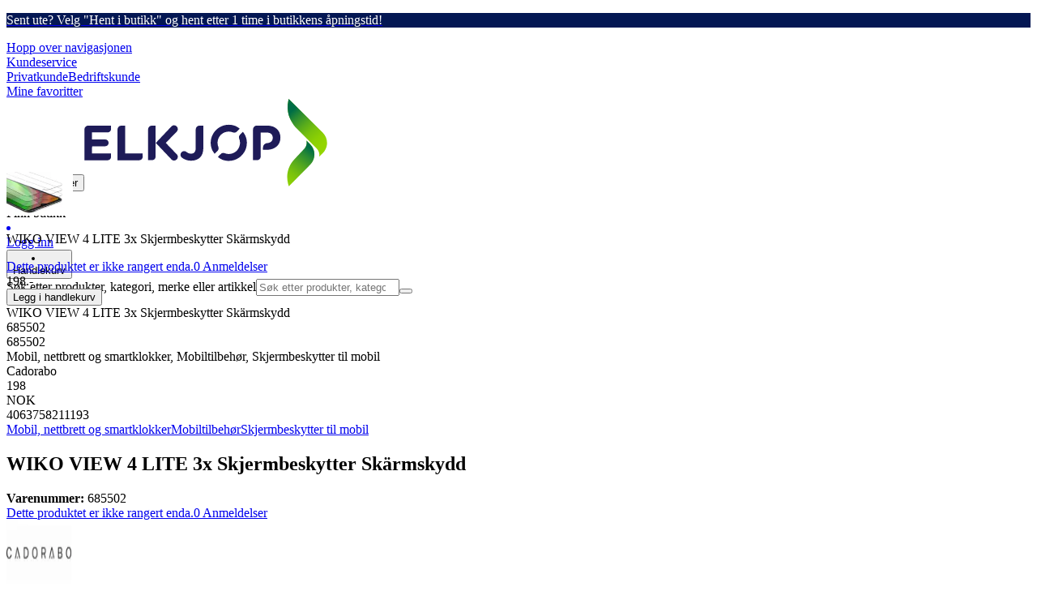

--- FILE ---
content_type: text/html; charset=utf-8
request_url: https://www.elkjop.no/product/mobil-nettbrett-og-smartklokker/mobiltilbehor/skjermbeskytter-til-mobil/wiko-view-4-lite-3x-skjermbeskytter-skarmskydd/685502
body_size: 70711
content:
<!DOCTYPE html><html lang="nb-NO" class="scroll-smooth regular_e78969cf-module__4gc9eW__variable headline_2755417b-module__iz533a__variable open_sans_ed2ca084-module__tG5LkW__variable"><head><meta charSet="utf-8"/><meta name="viewport" content="width=device-width, initial-scale=1"/><link rel="preload" href="/_next/static/media/ElkjopBodytext_Black-s.p.c14a810f.woff2" as="font" crossorigin="" type="font/woff2"/><link rel="preload" href="/_next/static/media/ElkjopBodytext_DemiBold-s.p.767754ae.woff2" as="font" crossorigin="" type="font/woff2"/><link rel="preload" href="/_next/static/media/ElkjopBodytext_Regular-s.p.020dd616.woff2" as="font" crossorigin="" type="font/woff2"/><link rel="preload" href="/_next/static/media/ElkjopHeadline_Regular-s.p.3e88abf2.woff2" as="font" crossorigin="" type="font/woff2"/><link rel="preload" href="/_next/static/media/cf514f5d0007dafa-s.p.417aa1a2.woff2" as="font" crossorigin="" type="font/woff2"/><link rel="preload" as="image" imageSrcSet="https://next-media.elkjop.com/image/dv_web_D18000100535634/685502/wiko-view-4-lite-3x-skjermbeskytter-skarmskydd.jpg?w=640&amp;q=75 1x, https://next-media.elkjop.com/image/dv_web_D18000100535634/685502/wiko-view-4-lite-3x-skjermbeskytter-skarmskydd.jpg?w=1200&amp;q=75 2x"/><link rel="preload" as="image" imageSrcSet="https://next-media.elkjop.com/image/dv_web_D18000100549517/685502/wiko-view-4-lite-3x-skjermbeskytter-skarmskydd.jpg?w=640&amp;q=75 1x, https://next-media.elkjop.com/image/dv_web_D18000100549517/685502/wiko-view-4-lite-3x-skjermbeskytter-skarmskydd.jpg?w=1200&amp;q=75 2x"/><link rel="stylesheet" href="/_next/static/chunks/31a6d44e425a11a9.css?dpl=dpl_24vXwUKSMr9cf58iLhYJcVFazA6Y" data-precedence="next"/><link rel="stylesheet" href="/_next/static/chunks/538f3e2973725707.css?dpl=dpl_24vXwUKSMr9cf58iLhYJcVFazA6Y" data-precedence="next"/><link rel="stylesheet" href="/_next/static/chunks/4052db1061021558.css?dpl=dpl_24vXwUKSMr9cf58iLhYJcVFazA6Y" data-precedence="next"/><link rel="stylesheet" href="/_next/static/chunks/3c5b5c06b9742e8f.css?dpl=dpl_24vXwUKSMr9cf58iLhYJcVFazA6Y" data-precedence="next"/><link rel="stylesheet" href="/_next/static/chunks/7d6f63801b811fb4.css?dpl=dpl_24vXwUKSMr9cf58iLhYJcVFazA6Y" data-precedence="next"/><link rel="stylesheet" href="/_next/static/chunks/bc35306380153468.css?dpl=dpl_24vXwUKSMr9cf58iLhYJcVFazA6Y" data-precedence="next"/><link rel="stylesheet" href="/_next/static/chunks/51f38adbf0439937.css?dpl=dpl_24vXwUKSMr9cf58iLhYJcVFazA6Y" data-precedence="next"/><link rel="preload" as="script" fetchPriority="low" href="/_next/static/chunks/6cfd37d80e6bd30a.js?dpl=dpl_24vXwUKSMr9cf58iLhYJcVFazA6Y"/><script src="/_next/static/chunks/e4edc4b89a6556d7.js?dpl=dpl_24vXwUKSMr9cf58iLhYJcVFazA6Y" async=""></script><script src="/_next/static/chunks/f0f41406cf140c01.js?dpl=dpl_24vXwUKSMr9cf58iLhYJcVFazA6Y" async=""></script><script src="/_next/static/chunks/285b668e1b22ec13.js?dpl=dpl_24vXwUKSMr9cf58iLhYJcVFazA6Y" async=""></script><script src="/_next/static/chunks/25e12cf01461226d.js?dpl=dpl_24vXwUKSMr9cf58iLhYJcVFazA6Y" async=""></script><script src="/_next/static/chunks/turbopack-85f7bd137a1fbf98.js?dpl=dpl_24vXwUKSMr9cf58iLhYJcVFazA6Y" async=""></script><script src="/_next/static/chunks/fdc15557bcb784f0.js?dpl=dpl_24vXwUKSMr9cf58iLhYJcVFazA6Y" async=""></script><script src="/_next/static/chunks/d80b3790a119a285.js?dpl=dpl_24vXwUKSMr9cf58iLhYJcVFazA6Y" async=""></script><script src="/_next/static/chunks/c8584d369203bbad.js?dpl=dpl_24vXwUKSMr9cf58iLhYJcVFazA6Y" async=""></script><script src="/_next/static/chunks/29f3780eb3e92d6b.js?dpl=dpl_24vXwUKSMr9cf58iLhYJcVFazA6Y" async=""></script><script src="/_next/static/chunks/b935aad8b6a42205.js?dpl=dpl_24vXwUKSMr9cf58iLhYJcVFazA6Y" async=""></script><script src="/_next/static/chunks/66b6eaf678caf530.js?dpl=dpl_24vXwUKSMr9cf58iLhYJcVFazA6Y" async=""></script><script src="/_next/static/chunks/82de9e1021bfbd27.js?dpl=dpl_24vXwUKSMr9cf58iLhYJcVFazA6Y" async=""></script><script src="/_next/static/chunks/98f14f2e554023e4.js?dpl=dpl_24vXwUKSMr9cf58iLhYJcVFazA6Y" async=""></script><script src="/_next/static/chunks/6f31ea4bb81ba53a.js?dpl=dpl_24vXwUKSMr9cf58iLhYJcVFazA6Y" async=""></script><script src="/_next/static/chunks/7c1e5b94a50e82e7.js?dpl=dpl_24vXwUKSMr9cf58iLhYJcVFazA6Y" async=""></script><script src="/_next/static/chunks/94bf20da7254405f.js?dpl=dpl_24vXwUKSMr9cf58iLhYJcVFazA6Y" async=""></script><script src="/_next/static/chunks/ee0dd78dd5383cb6.js?dpl=dpl_24vXwUKSMr9cf58iLhYJcVFazA6Y" async=""></script><script src="/_next/static/chunks/c84c34f20cf17f51.js?dpl=dpl_24vXwUKSMr9cf58iLhYJcVFazA6Y" async=""></script><script src="/_next/static/chunks/f90dd2dbf45a14c5.js?dpl=dpl_24vXwUKSMr9cf58iLhYJcVFazA6Y" async=""></script><script src="/_next/static/chunks/a83d28c94c8cc5bd.js?dpl=dpl_24vXwUKSMr9cf58iLhYJcVFazA6Y" async=""></script><script src="/_next/static/chunks/77bb8a097c0e774b.js?dpl=dpl_24vXwUKSMr9cf58iLhYJcVFazA6Y" async=""></script><script src="/_next/static/chunks/1ecb284df20e96cb.js?dpl=dpl_24vXwUKSMr9cf58iLhYJcVFazA6Y" async=""></script><script src="/_next/static/chunks/329c6acc0b1be316.js?dpl=dpl_24vXwUKSMr9cf58iLhYJcVFazA6Y" async=""></script><script src="/_next/static/chunks/c4c2453f7402f39b.js?dpl=dpl_24vXwUKSMr9cf58iLhYJcVFazA6Y" async=""></script><script src="/_next/static/chunks/690ec0f0ee87253f.js?dpl=dpl_24vXwUKSMr9cf58iLhYJcVFazA6Y" async=""></script><script src="/_next/static/chunks/8a46198d5c58d708.js?dpl=dpl_24vXwUKSMr9cf58iLhYJcVFazA6Y" async=""></script><script src="/_next/static/chunks/7ac96761d784be99.js?dpl=dpl_24vXwUKSMr9cf58iLhYJcVFazA6Y" async=""></script><script src="/_next/static/chunks/dc02808feb86566a.js?dpl=dpl_24vXwUKSMr9cf58iLhYJcVFazA6Y" async=""></script><script src="/_next/static/chunks/d5534d7febb3df58.js?dpl=dpl_24vXwUKSMr9cf58iLhYJcVFazA6Y" async=""></script><script src="/_next/static/chunks/1d6414408359da9e.js?dpl=dpl_24vXwUKSMr9cf58iLhYJcVFazA6Y" async=""></script><script src="/_next/static/chunks/992715f3af436ae1.js?dpl=dpl_24vXwUKSMr9cf58iLhYJcVFazA6Y" async=""></script><script src="/_next/static/chunks/502e970fee386ae3.js?dpl=dpl_24vXwUKSMr9cf58iLhYJcVFazA6Y" async=""></script><script src="/_next/static/chunks/dadfeb7a4bd24f1b.js?dpl=dpl_24vXwUKSMr9cf58iLhYJcVFazA6Y" async=""></script><script src="/_next/static/chunks/fae185463dee7292.js?dpl=dpl_24vXwUKSMr9cf58iLhYJcVFazA6Y" async=""></script><script src="/_next/static/chunks/611b870cd3278674.js?dpl=dpl_24vXwUKSMr9cf58iLhYJcVFazA6Y" async=""></script><script src="/_next/static/chunks/eccbacaf06d0d789.js?dpl=dpl_24vXwUKSMr9cf58iLhYJcVFazA6Y" async=""></script><link rel="preload" href="https://policy.app.cookieinformation.com/uc.js" as="script"/><link rel="preload" href="https://sgtm.elkjop.no/gtm.js?id=GTM-WNGPGKF" as="script"/><link rel="preload" href="https://www.google.com/recaptcha/enterprise.js?render=6LfGP04qAAAAABjhlAEASZ5jJMqRf32qWz0oOlSC" as="script"/><link rel="preload" href="https://api.videoly.co/1/quchbox/0/411/quch.js" as="script"/><link rel="preload" href="//media.pointandplace.com/js/pointandplace.js" as="script"/><link rel="preload" href="https://api.feefo.com/feefo-widgets-data/loader/widgets/elkjop-norway" as="script"/><meta name="next-size-adjust" content=""/><meta name="theme-color" content="#041752"/><link rel="icon" href="/favicon.ico"/><link rel="preload" href="https://policy.app.cookieinformation.com/uc.js" as="script"/><title>WIKO VIEW 4 LITE 3x Skjermbeskytter Skärmskydd - Elkjøp | Elkjøp</title><meta name="description" content="Skjermbeskytter for WIKO VIEW 4 LITE 9H-hardhet med 3D Touch-kompatibilitet. Perfekt beskyttelse for din mobiltelefon. Laget av spesialbehandlet glass. Beskyttelsesglasset forlenger levetiden til skjermen. Vi anbefaler også å bruke et deksel"/><meta name="robots" content="index, follow"/><meta name="title" content="WIKO VIEW 4 LITE 3x Skjermbeskytter Skärmskydd - Elkjøp | Elkjøp"/><link rel="canonical" href="/product/mobil-nettbrett-og-smartklokker/mobiltilbehor/skjermbeskytter-til-mobil/wiko-view-4-lite-3x-skjermbeskytter-skarmskydd/685502"/><meta property="og:title" content="WIKO VIEW 4 LITE 3x Skjermbeskytter Skärmskydd"/><meta property="og:description" content="Skjermbeskytter for WIKO VIEW 4 LITE 9H-hardhet med 3D Touch-kompatibilitet. Perfekt beskyttelse for din mobiltelefon. Laget av spesialbehandlet glass. Beskyttelsesglasset forlenger levetiden til skjermen. Vi anbefaler også å bruke et deksel"/><meta property="og:url" content="https://www.elkjop.no/product/mobil-nettbrett-og-smartklokker/mobiltilbehor/skjermbeskytter-til-mobil/wiko-view-4-lite-3x-skjermbeskytter-skarmskydd/685502"/><meta property="og:image" content="https://next-media.elkjop.com/image/dv_web_D18000100535634/685502/wiko-view-4-lite-3x-skjermbeskytter-skarmskydd.jpg"/><meta property="og:type" content="website"/><meta name="twitter:card" content="summary_large_image"/><meta name="twitter:title" content="WIKO VIEW 4 LITE 3x Skjermbeskytter Skärmskydd"/><meta name="twitter:description" content="Skjermbeskytter for WIKO VIEW 4 LITE 9H-hardhet med 3D Touch-kompatibilitet. Perfekt beskyttelse for din mobiltelefon. Laget av spesialbehandlet glass. Beskyttelsesglasset forlenger levetiden til skjermen. Vi anbefaler også å bruke et deksel"/><meta name="twitter:image" content="https://next-media.elkjop.com/image/dv_web_D18000100535634/685502/wiko-view-4-lite-3x-skjermbeskytter-skarmskydd.jpg"/><!--$--><!--/$--><!--$--><!--/$--><script src="/_next/static/chunks/a6dad97d9634a72d.js?dpl=dpl_24vXwUKSMr9cf58iLhYJcVFazA6Y" noModule=""></script></head><body class="flex min-h-screen flex-col overscroll-x-none bg-body-bg font-body xl:overscroll-none theme-b2c" data-cro-site="no"><div hidden=""><!--$--><!--/$--></div><!--$--><!--/$--><script type="text/javascript" id="sw-reg">if (!navigator.serviceWorker?.controller && navigator.serviceWorker?.register) {
  navigator.serviceWorker.register('/sw.js').then(registration=>registration.update());
}</script><div class="top-header bg-(--header-bg) print:hidden" style="background-color:#041753"><a class="flex grow justify-center items-center min-h-12" data-event="event=cms+link&amp;element_category=CMS+link&amp;element_cta=Bestill+p%C3%A5+nett+-+hent+i+butikk+innen+1+time%21&amp;element_description=%2Fkundeservice%2Fklikk-og-hent" target="_self" title="Bestill på nett - hent i butikk innen 1 time!" href="/kundeservice/klikk-og-hent"><div class="flex grow justify-center items-center min-h-12"><div class="wrapper my-auto flex w-full flex-row flex-wrap items-center justify-center gap-x-2" style="color:#FFFFFF"><span class="py-1 text-center"><div class="top-header-block text-xs md:text-base"><p>Sent ute? Velg &quot;Hent i butikk&quot; og hent etter 1 time i butikkens åpningstid!</p></div></span></div></div></a></div><header class="border-line bg-(--header-bg) xl:border-b print:border-none"><a href="#main-content" class="-translate-y-full pointer-events-none fixed top-0 z-9999 flex h-fit w-full justify-center bg-brand p-2 font-bold font-regular text-base text-white opacity-0 transition-transform focus:pointer-events-auto focus:translate-y-0 focus:opacity-100 print:hidden">Hopp over navigasjonen</a><div class="border-line bg-white xl:border-b print:hidden"><div class="wrapper hidden h-10 items-center text-brand text-sm xl:flex header-wrapper-padding"><!--$--><a class="mr-2 inline-block hover:underline" title="Kundeservice " href="/kundeservice">Kundeservice </a><!--/$--><div class="ml-3 flex flex-1"><!--$?--><template id="B:0"></template><!--/$--></div><div class="flex gap-4"><!--$--><a class="flex flex-row-reverse items-center gap-2" data-event="event=favouriteProduct&amp;element_category=Navigation&amp;element_cta=Top+Navigation&amp;element_description=Logging+in" href="/login?return-path=%2Faccount%2Fproduct-favorites&amp;userOrigin=MYFAV"><span class="icon-mask block size-6 bg-accent-200" style="mask-image:url(/assets_spa/images/heart.svg);-webkit-mask-image:url(/assets_spa/images/heart.svg)"></span>Mine favoritter</a><!--/$--></div></div></div><div class="header wrapper header-wrapper-padding relative grid items-center bg-(--header-bg) pb-1 md:pb-0"><button id="header-category-menu" data-testid="category-menu" aria-controls="category-menu-content" aria-haspopup="true" aria-expanded="false" class="sitenav my-4 flex h-full items-center text-dark-blue xl:px-4 print:hidden"><div title="Alle produkter" class="headermenu | group mx-4 flex h-[21px] w-[21px] flex-col transition-all before:block before:h-[3px] before:w-[21px] before:rounded-sm before:bg-(--header-menu) before:transition-transform before:duration-200 after:block after:h-[3px] after:w-[21px] after:rounded-sm after:bg-(--header-menu) after:transition-transform after:duration-200 hover:scale-110 justify-evenly"><div class="h-[3px] w-[21px] rounded-sm bg-(--header-menu) transition-opacity duration-200"></div></div><div class="hidden font-bold font-regular text-(--header-text) text-2xl xl:block">Alle produkter</div></button><a id="header-logo" class="h-auto" aria-label="Til Elkjøps forside" data-event="event=navigationTracking&amp;element_category=Navigation&amp;element_cta=Top+Navigation&amp;element_description=Home" href="/"><img alt="Elkjøps privatkunder" loading="lazy" width="300" height="108" decoding="async" data-nimg="1" class="h-7 w-auto transition-transform hover:scale-[1.02] xl:h-12" style="color:transparent" src="/assets_spa/images/logo_b2c_header_no.svg"/></a><div id="header-actions" aria-live="polite" class="flex h-full items-center print:hidden"><!--$?--><template id="B:1"></template><!--/$--></div><form id="header-search-bar" class="relative z-99 mx-4 print:hidden" data-component="HeaderSearch" action="#"><div class="z-110 flex border-line bg-transparent md:border-0"><label class="sr-only" for="query-header">Søk etter produkter, kategori, merke eller artikkel</label><input aria-activedescendant="" aria-autocomplete="list" aria-controls="downshift-_R_9icnklbaivb_-menu" aria-expanded="false" aria-labelledby="downshift-_R_9icnklbaivb_-label" autoComplete="off" id="query-header" role="combobox" type="search" inputMode="text" class="flex-grow appearance-none rounded-3xl border border-light-grey bg-light-grey p-2 pr-12 pl-4 placeholder-placeholder outline-none transition-input-border focus:rounded-md focus:border-accent focus:bg-white focus:drop-shadow-lg" placeholder="Søk etter produkter, kategori, merke eller artikkel" data-testid="input-search" value=""/><button type="submit" class="absolute top-0 right-5 flex h-full w-6 items-center" aria-label="Søk" title="Søk" data-testid="search-button"><span class="icon-mask block size-6 bg-accent hover:bg-discrete-700" style="mask-image:url(/assets_spa/images/search.svg);-webkit-mask-image:url(/assets_spa/images/search.svg)"></span></button></div><ul class="absolute z-999 flex max-h-[75vh] w-full flex-col overflow-y-auto rounded-sm border border-disabled bg-white hidden" id="downshift-_R_9icnklbaivb_-menu" role="listbox" aria-labelledby="downshift-_R_9icnklbaivb_-label"></ul></form></div></header><!--$--><!--/$--><main id="main-content" class="min-h-screen"><section class="wrapper pdp overflow-x-clip"><div class="fixed top-0 left-0 z-200 h-[60px] w-full bg-white transition-transform print:hidden -translate-y-full"><div class="mx-auto flex h-full max-w-[90rem] justify-between overflow-visible px-4"><div class="flex items-center gap-3"><img alt="WIKO VIEW 4 LITE 3x Skjermbeskytter Skärmskydd" loading="lazy" width="82" height="54" decoding="async" data-nimg="1" class="max-h-12 w-auto" style="color:transparent" srcSet="https://next-media.elkjop.com/image/dv_web_D18000100535634/685502/wiko-view-4-lite-3x-skjermbeskytter-skarmskydd.jpg?w=96&amp;q=75 1x, https://next-media.elkjop.com/image/dv_web_D18000100535634/685502/wiko-view-4-lite-3x-skjermbeskytter-skarmskydd.jpg?w=256&amp;q=75 2x" src="https://next-media.elkjop.com/image/dv_web_D18000100535634/685502/wiko-view-4-lite-3x-skjermbeskytter-skarmskydd.jpg?w=256&amp;q=75"/><div class="flex flex-col"><p class="line-clamp-1 overflow-clip text-ellipsis font-regular">WIKO VIEW 4 LITE 3x Skjermbeskytter Skärmskydd</p><a href="#reviews"><span class="rating flex min-w-0 items-center gap-1 flex flex-wrap" style="--percent:0%"><span class="mask-stars inline-block aspect-[5/1] h-4"><span class="sr-only"><span>Dette produktet er ikke rangert enda.</span></span></span><span class="overflow-hidden whitespace-nowrap text-discrete-600 before:content-[&#x27;(&#x27;] after:content-[&#x27;)&#x27;] text-sm">0<span class="hidden xl:inline-block"> <!-- -->Anmeldelser</span></span><span role="button" tabindex="0" class="z-99 cursor-pointer items-center" aria-label="More information about ratings"><span class="icon-mask block size-4 translate-y-[1px] bg-black" style="mask-image:url(/assets_spa/images/info.svg);-webkit-mask-image:url(/assets_spa/images/info.svg)"></span></span></span></a></div></div><div class="hidden gap-4 md:flex"><div class="flex flex-col items-center justify-center"><!--$?--><template id="B:2"></template><!--/$--></div><!--$--><button class="button button-primary px-[22px] py-2 text-xl flex items-center justify-center m-auto relative" data-animating="false"><span class="opacity-100">Legg i handlekurv</span></button><!--/$--></div></div></div><div class="hidden"><div id="videoly-product-title">WIKO VIEW 4 LITE 3x Skjermbeskytter Skärmskydd</div><div id="videoly-product-id">685502</div><div id="videoly-product-sku">685502</div><div id="videoly-category-tree">Mobil, nettbrett og smartklokker, Mobiltilbehør, Skjermbeskytter til mobil</div><div id="videoly-product-brand">Cadorabo</div><div id="videoly-product-price">198</div><div id="videoly-product-currency">NOK</div><div class="videoly-product-gtin">4063758211193</div></div><!--$--><!--/$--><script type="application/ld+json">{"@context":"https://schema.org","@type":"Product","@id":"https://www.elkjop.no/product/mobil-nettbrett-og-smartklokker/mobiltilbehor/skjermbeskytter-til-mobil/wiko-view-4-lite-3x-skjermbeskytter-skarmskydd/685502","name":"WIKO VIEW 4 LITE 3x Skjermbeskytter Skärmskydd","image":"https://next-media.elkjop.com/image/dv_web_D18000100535634/685502/wiko-view-4-lite-3x-skjermbeskytter-skarmskydd.jpg","description":"Skjermbeskytter for WIKO VIEW 4 LITE 9H-hardhet med 3D Touch-kompatibilitet. Perfekt beskyttelse for din mobiltelefon. Laget av spesialbehandlet glass. Beskyttelsesglasset forlenger levetiden til skjermen. Vi anbefaler også å bruke et deksel","url":"https://www.elkjop.no/product/mobil-nettbrett-og-smartklokker/mobiltilbehor/skjermbeskytter-til-mobil/wiko-view-4-lite-3x-skjermbeskytter-skarmskydd/685502","gtin":"4063758211193","mpn":"DE-150164-3","itemCondition":"https://schema.org/NewCondition","sku":"685502","brand":{"@type":"Brand","name":"Cadorabo","url":"https://www.elkjop.no/brand/cadorabo"},"offers":[{"@type":"Offer","name":"Standard Price","price":"198","priceCurrency":"NOK","availability":"https://schema.org/InStock","itemCondition":"https://schema.org/NewCondition","url":"https://www.elkjop.no/product/mobil-nettbrett-og-smartklokker/mobiltilbehor/skjermbeskytter-til-mobil/wiko-view-4-lite-3x-skjermbeskytter-skarmskydd/685502","priceSpecification":[{"@type":"UnitPriceSpecification","price":"158.4","priceCurrency":"NOK","valueAddedTaxIncluded":false}],"hasMerchantReturnPolicy":[{"@type":"MerchantReturnPolicy","returnPolicyCategory":"https://schema.org/MerchantReturnFiniteReturnWindow","merchantReturnDays":30,"returnFees":"https://schema.org/FreeReturn","returnMethod":"https://schema.org/ReturnByMail","applicableCountry":"NO","name":"30-dagers åpent kjøp","description":"30-dagers åpent kjøp med uåpnet emballasje. Åpnet, men ubrukt emballasje kan returneres innen 14 dager hvis produkttypen tillater det."},{"@type":"MerchantReturnPolicy","returnPolicyCategory":"https://schema.org/MerchantReturnFiniteReturnWindow","merchantReturnDays":50,"returnFees":"https://schema.org/FreeReturn","returnMethod":"https://schema.org/ReturnByMail","applicableCountry":"NO","name":"50-dagers åpent kjøp (klubbmedlem)","description":"50 dagers åpent kjøp med uåpnet emballasje. Åpnet, men ubrukt emballasje kan returneres innen 14 dager hvis produkttypen tillater det.","validForMemberTier":{"@type":"MemberProgramTier","@id":"https://www.elkjop.no/kundeklubb"}}]},{"@type":"Offer","name":"Business Price (Excl. VAT)","price":"158.4","priceCurrency":"NOK","availability":"https://schema.org/InStock","itemCondition":"https://schema.org/NewCondition","url":"https://www.elkjop.no/product/mobil-nettbrett-og-smartklokker/mobiltilbehor/skjermbeskytter-til-mobil/wiko-view-4-lite-3x-skjermbeskytter-skarmskydd/685502","priceSpecification":{"@type":"UnitPriceSpecification","price":"158.4","priceCurrency":"NOK","valueAddedTaxIncluded":false,"name":"Business price (excl. VAT)"},"hasMerchantReturnPolicy":[{"@type":"MerchantReturnPolicy","returnPolicyCategory":"https://schema.org/MerchantReturnFiniteReturnWindow","merchantReturnDays":30,"returnFees":"https://schema.org/FreeReturn","returnMethod":"https://schema.org/ReturnByMail","applicableCountry":"NO","name":"30-dagers åpent kjøp","description":"30-dagers åpent kjøp med uåpnet emballasje. Åpnet, men ubrukt emballasje kan returneres innen 14 dager hvis produkttypen tillater det."},{"@type":"MerchantReturnPolicy","returnPolicyCategory":"https://schema.org/MerchantReturnFiniteReturnWindow","merchantReturnDays":50,"returnFees":"https://schema.org/FreeReturn","returnMethod":"https://schema.org/ReturnByMail","applicableCountry":"NO","name":"50-dagers åpent kjøp (klubbmedlem)","description":"50 dagers åpent kjøp med uåpnet emballasje. Åpnet, men ubrukt emballasje kan returneres innen 14 dager hvis produkttypen tillater det.","validForMemberTier":{"@type":"MemberProgramTier","@id":"https://www.elkjop.no/kundeklubb"}}]}]}</script><div class="bg-white px-4 py-8 xl:px-20"><div class="relative auto-rows-max md:grid md:grid-cols-2 md:gap-3 lg:flex lg:gap-6"><div class="slider flex h-fit min-w-0 flex-col lg:sticky lg:top-[60px]"><div class="flex flex-col gap-4"><div class="scrollbar-hide relative overflow-hidden overflow-x-auto scroll-smooth print:hidden" data-cro="breadcrumbs"><div class="flex gap-7 text-brand text-xs"><a class="carret relative whitespace-nowrap active:underline link font-body font-bold" href="/mobil-nettbrett-og-smartklokker">Mobil, nettbrett og smartklokker</a><a class="carret relative whitespace-nowrap active:underline link font-body font-bold" href="/mobil-nettbrett-og-smartklokker/mobiltilbehor">Mobiltilbehør</a><a class="carret relative whitespace-nowrap active:underline link font-body font-bold" href="/mobil-nettbrett-og-smartklokker/mobiltilbehor/skjermbeskytter-til-mobil">Skjermbeskytter til mobil</a></div><script type="application/ld+json">{"@context":"https://schema.org","@type":"BreadcrumbList","itemListElement":[{"@type":"ListItem","position":1,"name":"Mobil, nettbrett og smartklokker","item":"https://www.elkjop.no/mobil-nettbrett-og-smartklokker"},{"@type":"ListItem","position":2,"name":"Mobiltilbehør","item":"https://www.elkjop.no/mobil-nettbrett-og-smartklokker/mobiltilbehor"},{"@type":"ListItem","position":3,"name":"Skjermbeskytter til mobil","item":"https://www.elkjop.no/mobil-nettbrett-og-smartklokker/mobiltilbehor/skjermbeskytter-til-mobil"}]}</script></div><div class="ProductPageHeader bg-white"><div class="flex flex-col gap-2 pb-6"><h1 class="text-balance break-words font-bold font-regular overflow-clip text-ellipsis text-xl xl:text-4xl">WIKO VIEW 4 LITE 3x Skjermbeskytter Skärmskydd</h1><div class="flex w-full flex-wrap items-end justify-between gap-2 md:items-center"><div class="flex flex-col gap-1 text-sm md:flex-row md:items-center md:gap-4"><div><strong class="font-body font-bold">Varenummer:</strong> <!-- -->685502</div><a href="#reviews"><span class="rating flex min-w-0 items-center gap-1 flex flex-wrap" style="--percent:0%"><span class="mask-stars inline-block aspect-[5/1] h-4"><span class="sr-only"><span>Dette produktet er ikke rangert enda.</span></span></span><span class="overflow-hidden whitespace-nowrap text-discrete-600 before:content-[&#x27;(&#x27;] after:content-[&#x27;)&#x27;] text-sm">0<span class="hidden xl:inline-block"> <!-- -->Anmeldelser</span></span><span role="button" tabindex="0" class="z-99 cursor-pointer items-center" aria-label="More information about ratings"><span class="icon-mask block size-4 translate-y-[1px] bg-black" style="mask-image:url(/assets_spa/images/info.svg);-webkit-mask-image:url(/assets_spa/images/info.svg)"></span></span></span></a></div></div></div></div></div><div class="product-image-container flex flex-row items-center gap-7 print:hidden"><a href="/brand/cadorabo"><img alt="Cadorabo" data-component="ProductLinkLogoImage" loading="lazy" width="80" height="80" decoding="async" data-nimg="1" class="size-14 object-contain md:size-20" style="color:transparent" srcSet="https://next-media.elkjop.com/image/DV_PNG_NOCLIP_D180001273965/Brand/cadorabo.png?w=96&amp;q=75 1x, https://next-media.elkjop.com/image/DV_PNG_NOCLIP_D180001273965/Brand/cadorabo.png?w=256&amp;q=75 2x" src="https://next-media.elkjop.com/image/DV_PNG_NOCLIP_D180001273965/Brand/cadorabo.png?w=256&amp;q=75"/></a><div class="z-99 empty:invisible empty:absolute"></div><!--$--><!--/$--><div class="mr-0 ml-auto empty:invisible empty:absolute"></div></div><img alt="" loading="lazy" width="580" height="580" decoding="async" data-nimg="1" class="hidden print:block print:aspect-square print:h-[250px] print:w-[250px] print:object-contain" style="color:transparent" srcSet="https://next-media.elkjop.com/image/dv_web_D18000100535634/685502/wiko-view-4-lite-3x-skjermbeskytter-skarmskydd.jpg?w=640&amp;q=75 1x, https://next-media.elkjop.com/image/dv_web_D18000100535634/685502/wiko-view-4-lite-3x-skjermbeskytter-skarmskydd.jpg?w=1200&amp;q=75 2x" src="https://next-media.elkjop.com/image/dv_web_D18000100535634/685502/wiko-view-4-lite-3x-skjermbeskytter-skarmskydd.jpg?w=1200&amp;q=75"/><div data-component="MediaContainer" data-widget-api-video="false" class="flex lg:grid lg:grid-cols-[116px_1fr] print:hidden relative w-full"><div class="mt-4 hidden lg:flex" data-component="Assets"><div class="swiper-vertical scrollbar-hide relative max-w-full"><ul class="swiper-items relative snap-x snap-mandatory scroll-smooth md:scrollbar-hide snap-x scroll-smooth auto-cols-[100%] overflow-y-scroll overflow-x-hidden mt-8 mb-2 flex flex-col gap-4 h-full max-h-[485px]"><li data-asset-index="0" style="animation-delay:0ms" class="animate-appear border-2 border-solid hover:border-accent border-accent shadow-highlighted"><button type="button" class="flex h-20 w-20 cursor-pointer items-center p-2"><img alt="" loading="lazy" width="60" height="60" decoding="async" data-nimg="1" class="mx-auto aspect-square max-h-full object-contain" style="color:transparent" srcSet="https://next-media.elkjop.com/image/dv_web_D18000100535634/685502/wiko-view-4-lite-3x-skjermbeskytter-skarmskydd.jpg?w=64&amp;q=75 1x, https://next-media.elkjop.com/image/dv_web_D18000100535634/685502/wiko-view-4-lite-3x-skjermbeskytter-skarmskydd.jpg?w=128&amp;q=75 2x" src="/image/dv_web_D18000100535634/685502/wiko-view-4-lite-3x-skjermbeskytter-skarmskydd.jpg"/></button></li><li data-asset-index="1" style="animation-delay:100ms" class="animate-appear border-2 border-solid hover:border-accent border-line"><button type="button" class="flex h-20 w-20 cursor-pointer items-center p-2"><img alt="" loading="lazy" width="60" height="60" decoding="async" data-nimg="1" class="mx-auto aspect-square max-h-full object-contain" style="color:transparent" srcSet="https://next-media.elkjop.com/image/dv_web_D18000100549517/685502/wiko-view-4-lite-3x-skjermbeskytter-skarmskydd.jpg?w=64&amp;q=75 1x, https://next-media.elkjop.com/image/dv_web_D18000100549517/685502/wiko-view-4-lite-3x-skjermbeskytter-skarmskydd.jpg?w=128&amp;q=75 2x" src="/image/dv_web_D18000100549517/685502/wiko-view-4-lite-3x-skjermbeskytter-skarmskydd.jpg"/></button></li><li data-asset-index="2" style="animation-delay:200ms" class="animate-appear border-2 border-solid hover:border-accent border-line"><button type="button" class="flex h-20 w-20 cursor-pointer items-center p-2"><img alt="" loading="lazy" width="60" height="60" decoding="async" data-nimg="1" class="mx-auto aspect-square max-h-full object-contain" style="color:transparent" srcSet="https://next-media.elkjop.com/image/dv_web_D18000100536700/685502/wiko-view-4-lite-3x-skjermbeskytter-skarmskydd.jpg?w=64&amp;q=75 1x, https://next-media.elkjop.com/image/dv_web_D18000100536700/685502/wiko-view-4-lite-3x-skjermbeskytter-skarmskydd.jpg?w=128&amp;q=75 2x" src="/image/dv_web_D18000100536700/685502/wiko-view-4-lite-3x-skjermbeskytter-skarmskydd.jpg"/></button></li><li data-asset-index="3" style="animation-delay:300ms" class="animate-appear border-2 border-solid hover:border-accent border-line"><button type="button" class="flex h-20 w-20 cursor-pointer items-center p-2"><img alt="" loading="lazy" width="60" height="60" decoding="async" data-nimg="1" class="mx-auto aspect-square max-h-full object-contain" style="color:transparent" srcSet="https://next-media.elkjop.com/image/dv_web_D18000100549301/685502/wiko-view-4-lite-3x-skjermbeskytter-skarmskydd.jpg?w=64&amp;q=75 1x, https://next-media.elkjop.com/image/dv_web_D18000100549301/685502/wiko-view-4-lite-3x-skjermbeskytter-skarmskydd.jpg?w=128&amp;q=75 2x" src="/image/dv_web_D18000100549301/685502/wiko-view-4-lite-3x-skjermbeskytter-skarmskydd.jpg"/></button></li><li data-asset-index="4" style="animation-delay:400ms" class="animate-appear border-2 border-solid hover:border-accent border-line"><button type="button" class="flex h-20 w-20 cursor-pointer items-center p-2"><img alt="" loading="lazy" width="60" height="60" decoding="async" data-nimg="1" class="mx-auto aspect-square max-h-full object-contain" style="color:transparent" srcSet="https://next-media.elkjop.com/image/dv_web_D180001005282/685502/wiko-view-4-lite-3x-skjermbeskytter-skarmskydd.jpg?w=64&amp;q=75 1x, https://next-media.elkjop.com/image/dv_web_D180001005282/685502/wiko-view-4-lite-3x-skjermbeskytter-skarmskydd.jpg?w=128&amp;q=75 2x" src="/image/dv_web_D180001005282/685502/wiko-view-4-lite-3x-skjermbeskytter-skarmskydd.jpg"/></button></li><li data-asset-index="5" style="animation-delay:500ms" class="animate-appear border-2 border-solid hover:border-accent border-line"><button type="button" class="flex h-20 w-20 cursor-pointer items-center p-2"><img alt="" loading="lazy" width="60" height="60" decoding="async" data-nimg="1" class="mx-auto aspect-square max-h-full object-contain" style="color:transparent" srcSet="https://next-media.elkjop.com/image/dv_web_D18000100535643/685502/wiko-view-4-lite-3x-skjermbeskytter-skarmskydd.jpg?w=64&amp;q=75 1x, https://next-media.elkjop.com/image/dv_web_D18000100535643/685502/wiko-view-4-lite-3x-skjermbeskytter-skarmskydd.jpg?w=128&amp;q=75 2x" src="/image/dv_web_D18000100535643/685502/wiko-view-4-lite-3x-skjermbeskytter-skarmskydd.jpg"/></button></li><li data-asset-index="6" style="animation-delay:600ms" class="animate-appear border-2 border-solid hover:border-accent border-line"><button type="button" class="flex h-20 w-20 cursor-pointer items-center p-2"><img alt="" loading="lazy" width="60" height="60" decoding="async" data-nimg="1" class="mx-auto aspect-square max-h-full object-contain" style="color:transparent" srcSet="https://next-media.elkjop.com/image/dv_web_D1800010056230/685502/wiko-view-4-lite-3x-skjermbeskytter-skarmskydd.jpg?w=64&amp;q=75 1x, https://next-media.elkjop.com/image/dv_web_D1800010056230/685502/wiko-view-4-lite-3x-skjermbeskytter-skarmskydd.jpg?w=128&amp;q=75 2x" src="/image/dv_web_D1800010056230/685502/wiko-view-4-lite-3x-skjermbeskytter-skarmskydd.jpg"/></button></li><li data-asset-index="7" style="animation-delay:700ms" class="animate-appear border-2 border-solid hover:border-accent border-line"><button type="button" class="flex h-20 w-20 cursor-pointer items-center p-2"><img alt="" loading="lazy" width="60" height="60" decoding="async" data-nimg="1" class="mx-auto aspect-square max-h-full object-contain" style="color:transparent" srcSet="https://next-media.elkjop.com/image/dv_web_D18000127964617/685502/wiko-view-4-lite-3x-skjermbeskytter-skarmskydd.jpg?w=64&amp;q=75 1x, https://next-media.elkjop.com/image/dv_web_D18000127964617/685502/wiko-view-4-lite-3x-skjermbeskytter-skarmskydd.jpg?w=128&amp;q=75 2x" src="/image/dv_web_D18000127964617/685502/wiko-view-4-lite-3x-skjermbeskytter-skarmskydd.jpg"/></button></li></ul><div class="absolute top-0 left-0 h-8 w-full"><button type="button" title="Previous" class="prevBtn hide-with-overlay relative h-full w-full transition-opacity after:m-auto after:block after:h-0 after:w-0 after:border-b-[12px] after:border-b-accent after:border-l-[12px] after:border-l-transparent after:border-r-[12px] after:border-r-transparent"></button></div><div class="relative h-8 w-full"><button type="button" title="Next" class="nextBtn hide-with-overlay relative h-full w-full transition-opacity after:m-auto after:block after:h-0 after:w-0 after:border-t-[12px] after:border-t-accent after:border-l-[12px] after:border-l-transparent after:border-r-[12px] after:border-r-transparent"></button></div></div></div><div class="relative flex min-w-0 max-w-full items-center"><div class="w-full max-w-full"><div class="swiper-pdp scrollbar-hide relative max-w-full show-pages overflow-hidden md:h-full"><ul class="swiper-items relative snap-x snap-mandatory scroll-smooth md:scrollbar-hide snap-x scroll-smooth auto-cols-[100%] grid grid-flow-col overflow-x-scroll md:h-full scrollbar-hide grid snap-x auto-cols-[100%] grid-flow-col overflow-x-scroll scroll-smooth"><li class="flex snap-start items-center justify-center pb-10"><button type="button" class="flex cursor-zoom-in items-center justify-center"><img alt="" loading="eager" width="580" height="580" decoding="async" data-nimg="1" class="aspect-square" style="color:transparent;object-fit:contain" srcSet="https://next-media.elkjop.com/image/dv_web_D18000100535634/685502/wiko-view-4-lite-3x-skjermbeskytter-skarmskydd.jpg?w=640&amp;q=75 1x, https://next-media.elkjop.com/image/dv_web_D18000100535634/685502/wiko-view-4-lite-3x-skjermbeskytter-skarmskydd.jpg?w=1200&amp;q=75 2x" src="/image/dv_web_D18000100535634/685502/wiko-view-4-lite-3x-skjermbeskytter-skarmskydd.jpg"/></button></li><li class="flex snap-start items-center justify-center pb-10"><button type="button" class="flex cursor-zoom-in items-center justify-center"><img alt="" loading="eager" width="580" height="580" decoding="async" data-nimg="1" class="aspect-square" style="color:transparent;object-fit:contain" srcSet="https://next-media.elkjop.com/image/dv_web_D18000100549517/685502/wiko-view-4-lite-3x-skjermbeskytter-skarmskydd.jpg?w=640&amp;q=75 1x, https://next-media.elkjop.com/image/dv_web_D18000100549517/685502/wiko-view-4-lite-3x-skjermbeskytter-skarmskydd.jpg?w=1200&amp;q=75 2x" src="/image/dv_web_D18000100549517/685502/wiko-view-4-lite-3x-skjermbeskytter-skarmskydd.jpg"/></button></li><li class="flex snap-start items-center justify-center pb-10"><button type="button" class="flex cursor-zoom-in items-center justify-center"><img alt="" loading="lazy" width="580" height="580" decoding="async" data-nimg="1" class="aspect-square" style="color:transparent;object-fit:contain" srcSet="https://next-media.elkjop.com/image/dv_web_D18000100536700/685502/wiko-view-4-lite-3x-skjermbeskytter-skarmskydd.jpg?w=640&amp;q=75 1x, https://next-media.elkjop.com/image/dv_web_D18000100536700/685502/wiko-view-4-lite-3x-skjermbeskytter-skarmskydd.jpg?w=1200&amp;q=75 2x" src="/image/dv_web_D18000100536700/685502/wiko-view-4-lite-3x-skjermbeskytter-skarmskydd.jpg"/></button></li><li class="flex snap-start items-center justify-center pb-10"><button type="button" class="flex cursor-zoom-in items-center justify-center"><img alt="" loading="lazy" width="580" height="580" decoding="async" data-nimg="1" class="aspect-square" style="color:transparent;object-fit:contain" srcSet="https://next-media.elkjop.com/image/dv_web_D18000100549301/685502/wiko-view-4-lite-3x-skjermbeskytter-skarmskydd.jpg?w=640&amp;q=75 1x, https://next-media.elkjop.com/image/dv_web_D18000100549301/685502/wiko-view-4-lite-3x-skjermbeskytter-skarmskydd.jpg?w=1200&amp;q=75 2x" src="/image/dv_web_D18000100549301/685502/wiko-view-4-lite-3x-skjermbeskytter-skarmskydd.jpg"/></button></li><li class="flex snap-start items-center justify-center pb-10"><button type="button" class="flex cursor-zoom-in items-center justify-center"><img alt="" loading="lazy" width="580" height="580" decoding="async" data-nimg="1" class="aspect-square" style="color:transparent;object-fit:contain" srcSet="https://next-media.elkjop.com/image/dv_web_D180001005282/685502/wiko-view-4-lite-3x-skjermbeskytter-skarmskydd.jpg?w=640&amp;q=75 1x, https://next-media.elkjop.com/image/dv_web_D180001005282/685502/wiko-view-4-lite-3x-skjermbeskytter-skarmskydd.jpg?w=1200&amp;q=75 2x" src="/image/dv_web_D180001005282/685502/wiko-view-4-lite-3x-skjermbeskytter-skarmskydd.jpg"/></button></li><li class="flex snap-start items-center justify-center pb-10"><button type="button" class="flex cursor-zoom-in items-center justify-center"><img alt="" loading="lazy" width="580" height="580" decoding="async" data-nimg="1" class="aspect-square" style="color:transparent;object-fit:contain" srcSet="https://next-media.elkjop.com/image/dv_web_D18000100535643/685502/wiko-view-4-lite-3x-skjermbeskytter-skarmskydd.jpg?w=640&amp;q=75 1x, https://next-media.elkjop.com/image/dv_web_D18000100535643/685502/wiko-view-4-lite-3x-skjermbeskytter-skarmskydd.jpg?w=1200&amp;q=75 2x" src="/image/dv_web_D18000100535643/685502/wiko-view-4-lite-3x-skjermbeskytter-skarmskydd.jpg"/></button></li><li class="flex snap-start items-center justify-center pb-10"><button type="button" class="flex cursor-zoom-in items-center justify-center"><img alt="" loading="lazy" width="580" height="580" decoding="async" data-nimg="1" class="aspect-square" style="color:transparent;object-fit:contain" srcSet="https://next-media.elkjop.com/image/dv_web_D1800010056230/685502/wiko-view-4-lite-3x-skjermbeskytter-skarmskydd.jpg?w=640&amp;q=75 1x, https://next-media.elkjop.com/image/dv_web_D1800010056230/685502/wiko-view-4-lite-3x-skjermbeskytter-skarmskydd.jpg?w=1200&amp;q=75 2x" src="/image/dv_web_D1800010056230/685502/wiko-view-4-lite-3x-skjermbeskytter-skarmskydd.jpg"/></button></li><li class="flex snap-start items-center justify-center pb-10"><button type="button" class="flex cursor-zoom-in items-center justify-center"><img alt="" loading="lazy" width="580" height="580" decoding="async" data-nimg="1" class="aspect-square" style="color:transparent;object-fit:contain" srcSet="https://next-media.elkjop.com/image/dv_web_D18000127964617/685502/wiko-view-4-lite-3x-skjermbeskytter-skarmskydd.jpg?w=640&amp;q=75 1x, https://next-media.elkjop.com/image/dv_web_D18000127964617/685502/wiko-view-4-lite-3x-skjermbeskytter-skarmskydd.jpg?w=1200&amp;q=75 2x" src="/image/dv_web_D18000127964617/685502/wiko-view-4-lite-3x-skjermbeskytter-skarmskydd.jpg"/></button></li></ul><div class="pages -translate-x-1/2 absolute bottom-0 left-1/2 z-1 flex justify-center"><div class="m-2 flex items-center gap-2 rounded-full bg-white/60 px-2 py-0 shadow-lg backdrop-blur-sm"><div class="page-dots flex"></div><div class="play-pause-container"></div></div></div></div></div></div><button type="button" aria-label="toggle fullscreen" class="absolute right-6 bottom-0 size-10 fill-accent transition-opacity opacity-100"><svg role="img" aria-label="Toggle fullscreen" viewBox="0 0 24 24" height="100%" width="100%" preserveAspectRatio="xMidYMid meet" focusable="false"><path d="M14.54 2c-1.99 0-3.86.78-5.27 2.18a7.441 7.441 0 00-.82 9.58c.16.22.47.28.7.12.23-.16.28-.47.12-.7a6.44 6.44 0 01.71-8.29A6.407 6.407 0 0114.54 3c1.73 0 3.35.67 4.57 1.89S21 7.73 21 9.46s-.67 3.35-1.89 4.57a6.44 6.44 0 01-8.28.72.489.489 0 00-.64.06l-5.99 6c-.26.26-.73.26-.99 0-.14-.15-.21-.32-.21-.51s.07-.36.21-.5l4.52-4.52c.2-.2.2-.51 0-.71s-.51-.2-.71 0L2.5 19.1A1.702 1.702 0 003.7 22c.44 0 .87-.17 1.2-.5l5.71-5.71a7.436 7.436 0 009.21-1.06c1.4-1.41 2.18-3.28 2.18-5.27s-.78-3.86-2.18-5.27A7.43 7.43 0 0014.54 2z"></path><path d="M14.5 5.5c-.28 0-.5.22-.5.5v3h-3c-.28 0-.5.22-.5.5s.22.5.5.5h3v3c0 .28.22.5.5.5s.5-.22.5-.5v-3h3c.28 0 .5-.22.5-.5S18.28 9 18 9h-3V6c0-.28-.22-.5-.5-.5z"></path></svg></button></div><div class="my-8 md:hidden"><div data-cro="short-text" class="text-sm/[21px] text-text-color lg:text-base/[24px]"><h2 class="mb-4 font-bold font-regular text-2xl text-text-color">Kort om produktet</h2>Skjermbeskytter for WIKO VIEW 4 LITE 9H-hardhet med 3D Touch-kompatibilitet. Perfekt beskyttelse for din mobiltelefon. Laget av spesialbehandlet glass. Beskyttelsesglasset forlenger levetiden til skjermen. Vi anbefaler også å bruke et deksel<a class="link inverted-link mt-4 block font-body font-bold text-text-color print:hidden" href="#description">Les mer om produktet</a></div></div><div class="hidden pt-10 md:flex"><div class="flex flex-col gap-8"><div class="mt-8 grid grid-cols-2 gap-8"><div data-cro="short-text" class="text-sm/[21px] text-text-color lg:text-base/[24px]"><h2 class="mb-4 font-bold font-regular text-2xl text-text-color">Kort om produktet</h2>Skjermbeskytter for WIKO VIEW 4 LITE 9H-hardhet med 3D Touch-kompatibilitet. Perfekt beskyttelse for din mobiltelefon. Laget av spesialbehandlet glass. Beskyttelsesglasset forlenger levetiden til skjermen. Vi anbefaler også å bruke et deksel<a class="link inverted-link mt-4 block font-body font-bold text-text-color print:hidden" href="#description">Les mer om produktet</a></div><div data-cro="key-spec" class="text-sm/[21px] text-text-color lg:text-base/[24px]"><h2 class="mb-4 font-bold font-regular text-2xl">Spesifikasjoner</h2><ul><li class="mb-3 border-line border-b pb-3">Til WIKO VIEW 4 LITE</li><li class="mb-3 border-line border-b pb-3">3x Skjermbeskytter 9H hardhet</li><li class="mb-3 border-line border-b pb-3">Beskyttelsesfilm av høy kvalitet</li></ul><a class="link inverted-link mt-4 block font-body font-bold print:hidden" href="#specifications">Se alle spesifikasjoner</a></div></div><!--$--><!--/$--></div></div></div><div class="z-1 flex h-fit shrink-0 grow basis-[400px] flex-col lg:sticky lg:top-[60px]"><div data-state="closed" class="relative bg-dark-blue px-4 py-2 font-body text-sm text-white"><button type="button" aria-controls="radix-_R_8p5lanpfiv4cnklbaivb_" aria-expanded="false" data-state="closed" class="group flex items-center justify-between gap-2 w-full shrink-0 font-body font-semibold"><!--$?--><template id="B:3"></template><div class="flex items-center gap-2"><div class="mr-2 flex size-9 shrink-0 items-center justify-center rounded-full bg-marketplace"><span class="icon-mask block size-5 bg-black" style="mask-image:url(/assets_spa/images/marketplace.svg);-webkit-mask-image:url(/assets_spa/images/marketplace.svg)"></span></div><span>Vare solgt av<!-- --> <!-- -->Cadorabo Shop NO</span></div><!--/$--><span class="icon-mask block size-4 transition-all duration-75 group-data-[state=open]:rotate-180 bg-white" style="mask-image:url(/assets_spa/images/arrow-down.svg);-webkit-mask-image:url(/assets_spa/images/arrow-down.svg)"></span></button><div data-state="closed" id="radix-_R_8p5lanpfiv4cnklbaivb_" hidden="" class="overflow-hidden data-[state=open]:animate-fade-in"></div></div><div class="flex flex-col gap-4 bg-light-grey" data-cro="pdp-buy-box" data-testid="pdp-buy-box"><div class="flex flex-col gap-6 p-5 xl:p-8"><div class="flex flex-col gap-1"><div class="flex flex-col" data-cro="pdp-main-price-box"><div class="flex flex-wrap items-center gap-2 gap-x-2 md:gap-x-3"><div class="row-span-2 grid grid-cols-subgrid grid-rows-subgrid items-end gap-1" data-primary-price="198"><span class="-mt-[6px] font-headline text-[3.5rem] leading-[3.5rem] justify-self-start"><span class="-mt-[6px] font-headline text-[3.5rem] leading-[3.5rem] inc-vat">198.-</span><span class="-mt-[6px] font-headline text-[3.5rem] leading-[3.5rem] ex-vat">158.-</span></span><div class="ex-vat ex-vat-text text-nowrap font-body font-bold text-gray-600">Ekskl. mva</div></div></div></div><div><div class="flex flex-col gap-6 mb-0"></div></div></div><!--$--><!--/$--><!--$--><!--/$--><!--$--><!--/$--></div><!--$?--><template id="B:4"></template><!--/$--></div><!--$--><!--/$--><div class="my-4 flex flex-col gap-4"><div class="flex flex-col gap-4 relative border border-line bg-off-white p-5 xl:p-8"><div><p class="mb-6" type="button" aria-haspopup="dialog" aria-expanded="false" aria-controls="radix-_R_5m95lanpfiv4cnklbaivb_" data-state="closed"><span>Ordre, retur og reklamasjoner håndteres av selger:<!-- --> </span><button class="font-body font-bold underline">Cadorabo Shop NO</button></p><span class="rating flex min-w-0 items-center gap-1 flex flex-wrap" style="--percent:40%"><span class="mask-stars inline-block aspect-[5/1] h-4"><span class="sr-only"><span>Dette produktet er rangert med 2 av 5 stjerner.</span></span></span><strong>2</strong><span class="overflow-hidden whitespace-nowrap text-discrete-600 before:content-[&#x27;(&#x27;] after:content-[&#x27;)&#x27;] text-sm">53<span class="hidden xl:inline-block"> <!-- -->Anmeldelser</span></span><span role="button" tabindex="0" class="z-99 cursor-pointer items-center" aria-label="More information about ratings"><span class="icon-mask block size-4 translate-y-[1px] bg-black" style="mask-image:url(/assets_spa/images/info.svg);-webkit-mask-image:url(/assets_spa/images/info.svg)"></span></span></span></div><p class="line-clamp-3 overflow-hidden text-sm"></p><span>Gratis retur mulig</span></div></div></div><div class="mt-8 flex flex-col gap-8 md:hidden"><div data-cro="key-spec" class="text-sm/[21px] text-text-color lg:text-base/[24px]"><h2 class="mb-4 font-bold font-regular text-2xl">Spesifikasjoner</h2><ul><li class="mb-3 border-line border-b pb-3">Til WIKO VIEW 4 LITE</li><li class="mb-3 border-line border-b pb-3">3x Skjermbeskytter 9H hardhet</li><li class="mb-3 border-line border-b pb-3">Beskyttelsesfilm av høy kvalitet</li></ul><a class="link inverted-link mt-4 block font-body font-bold print:hidden" href="#specifications">Se alle spesifikasjoner</a></div><!--$--><!--/$--></div></div></div><!--$--><!--/$--><!--$?--><template id="B:5"></template><!--/$--><!--$--><!--/$--></section></main><!--$--><!--/$--><!--$--><!--/$--><!--$--><!--/$--><!--$--><!--/$--><footer class="footer mt-auto overflow-auto bg-dark-blue text-super-grey print:hidden"><div class="flex justify-center lg:hidden"><button type="button" class="flex items-center justify-center gap-2 p-4">Tilbake til toppen<svg class="h-4 w-4 rotate-180 fill-accent" viewBox="0 0 24 15" height="100%" width="100%" preserveAspectRatio="xMidYMid meet" focusable="false"><title>Scroll to top</title><path d="M2.8 0L0 2.8l12 12 12-12L21.2 0 12 9.2 2.8 0z"></path></svg></button></div><!--$?--><template id="B:6"></template><div class="min-h-40"> </div><!--/$--></footer><dialog class="relative m-auto scale-96 overflow-hidden rounded-xl opacity-0 transition-all transition-discrete ease-out backdrop:bg-black/30 backdrop:opacity-0 backdrop:backdrop-blur-[4px] backdrop:transition-all backdrop:transition-discrete backdrop:delay-0 backdrop:duration-200 open:scale-100 starting:open:scale-96 open:opacity-100 starting:open:opacity-0 open:ease-in open:backdrop:opacity-100 starting:open:backdrop:opacity-0 open:backdrop:delay-0 open:backdrop:duration-500"><button type="button" class="absolute top-4 right-4 z-2" aria-label="Close" data-testid="close-dialog"><span class="icon-mask block size-8 bg-black" style="mask-image:url(/assets_spa/images/close.svg);-webkit-mask-image:url(/assets_spa/images/close.svg)" aria-hidden="true"></span></button><div class="flex flex-col overflow-y-auto h-fit"></div></dialog><!--$--><!--/$--><!--$--><!--/$--><script>requestAnimationFrame(function(){$RT=performance.now()});</script><script src="/_next/static/chunks/6cfd37d80e6bd30a.js?dpl=dpl_24vXwUKSMr9cf58iLhYJcVFazA6Y" id="_R_" async=""></script><div hidden id="S:0"><div class="block rounded-4xl border border-stroke-grey bg-pale-grey p-1"><a data-testid="b2c-page" class="px-3 hover:underline border border-transparent rounded-4xl text-black font-body bg-wcag-green text-white" href="/product/mobil-nettbrett-og-smartklokker/mobiltilbehor/skjermbeskytter-til-mobil/wiko-view-4-lite-3x-skjermbeskytter-skarmskydd/685502">Privatkunde</a><a data-testid="b2b-page" class="px-3 hover:underline border border-transparent rounded-4xl text-black" href="/bedrift/product/mobil-nettbrett-og-smartklokker/mobiltilbehor/skjermbeskytter-til-mobil/wiko-view-4-lite-3x-skjermbeskytter-skarmskydd/685502">Bedriftskunde</a></div></div><script>$RB=[];$RV=function(a){$RT=performance.now();for(var b=0;b<a.length;b+=2){var c=a[b],e=a[b+1];null!==e.parentNode&&e.parentNode.removeChild(e);var f=c.parentNode;if(f){var g=c.previousSibling,h=0;do{if(c&&8===c.nodeType){var d=c.data;if("/$"===d||"/&"===d)if(0===h)break;else h--;else"$"!==d&&"$?"!==d&&"$~"!==d&&"$!"!==d&&"&"!==d||h++}d=c.nextSibling;f.removeChild(c);c=d}while(c);for(;e.firstChild;)f.insertBefore(e.firstChild,c);g.data="$";g._reactRetry&&requestAnimationFrame(g._reactRetry)}}a.length=0};
$RC=function(a,b){if(b=document.getElementById(b))(a=document.getElementById(a))?(a.previousSibling.data="$~",$RB.push(a,b),2===$RB.length&&("number"!==typeof $RT?requestAnimationFrame($RV.bind(null,$RB)):(a=performance.now(),setTimeout($RV.bind(null,$RB),2300>a&&2E3<a?2300-a:$RT+300-a)))):b.parentNode.removeChild(b)};$RC("B:0","S:0")</script><div hidden id="S:1"><li class="group flex h-full cursor-pointer items-center justify-center gap-2 px-4 text-(--header-text) xl:flex-col"><div class="relative"><span class="icon-mask flex size-8 bg-(--header-icon) transition-transform group-hover:scale-110" style="mask-image:url(/assets_spa/images/navigation.svg);-webkit-mask-image:url(/assets_spa/images/navigation.svg)"></span></div><span class="hidden font-bold font-regular text-md lg:inline">Finn butikk</span></li><a data-testid="header-login-link" href="https://www.elkjop.no/login?return-path=%2Fproduct%2Fmobil-nettbrett-og-smartklokker%2Fmobiltilbehor%2Fskjermbeskytter-til-mobil%2Fwiko-view-4-lite-3x-skjermbeskytter-skarmskydd%2F685502&amp;userOrigin=HOME"><div tabindex="0" data-component="AccountPopoverMenu" role="button" aria-haspopup="menu" aria-expanded="false" type="button" aria-controls="radix-_R_17icnklbaivb_" data-state="closed"><li class="group flex h-full cursor-pointer items-center justify-center gap-2 px-4 text-(--header-text) xl:flex-col"><div class="relative"><span class="icon-mask flex size-8 bg-(--header-icon) transition-transform group-hover:scale-110" style="mask-image:url(/assets_spa/images/user.svg);-webkit-mask-image:url(/assets_spa/images/user.svg)"></span></div><span class="hidden font-bold font-regular text-md lg:inline">Logg inn</span></li></div></a><button type="button"><li class="group flex h-full cursor-pointer items-center justify-center gap-2 px-4 text-(--header-text) xl:flex-col" data-testid="cart" data-cart-guid=""><div class="relative"><span class="icon-mask flex size-8 bg-(--header-icon) transition-transform group-hover:scale-110" style="mask-image:url(/assets_spa/images/cart.svg);-webkit-mask-image:url(/assets_spa/images/cart.svg)"></span></div><span class="hidden font-bold font-regular text-md lg:inline">Handlekurv</span></li></button><dialog class="right right-0 mr-0 ml-auto translate-x-[100px] open:translate-x-0 starting:open:translate-x-[100px] top-0 bottom-0 my-0 h-full max-h-screen min-w-full max-w-[calc(100vw-2rem)] p-0 opacity-0 shadow-lg transition-all transition-discrete duration-300 ease-out backdrop:bg-black/30 backdrop:opacity-0 backdrop:backdrop-blur-[4px] backdrop:transition-all backdrop:transition-discrete backdrop:delay-0 backdrop:duration-200 open:opacity-100 starting:open:opacity-0 open:ease-in open:backdrop:opacity-100 starting:open:backdrop:opacity-0 open:backdrop:delay-0 open:backdrop:duration-500 sm:min-w-100"><button type="button" class="absolute top-4 right-4 z-2" aria-label="Close" data-testid="close-dialog"><span class="icon-mask block size-8 bg-black" style="mask-image:url(/assets_spa/images/close.svg);-webkit-mask-image:url(/assets_spa/images/close.svg)" aria-hidden="true"></span></button><div class="grid min-h-full grid-cols-1 lg:grid-cols-[auto_1fr]"><fieldset class="w-full sm:w-144 relative"><div class="grid max-h-svh grid-rows-[auto_1fr_auto] overflow-x-hidden pb-0 xl:max-w-screen-sm" data-cro="cart-overlay"><div class="px-6 pt-6"><span class="font-regular font-bold xl:text-[2rem] text-xl">Handlekurven er tom</span></div><div class="flex-grow overflow-hidden relative"><div class="scrollbar-hide flex h-full max-h-screen flex-col overflow-y-auto before:pointer-events-none before:absolute before:top-0 before:left-0 before:h-8 before:w-full before:bg-gradient-to-b before:from-black/10 before:to-transparent before:transition-opacity before:duration-500 after:right-0 after:pointer-events-none after:absolute after:bottom-0 after:h-8 after:w-full after:bg-gradient-to-t after:from-black/10 after:to-transparent after:transition-opacity after:duration-500 before:opacity-0 after:opacity-0"><div class="flex flex-col gap-4 p-6 lg:gap-8"><p>Start med å fylle handlekurven med produkter</p><hr/><p>Trenger du inspirasjon til å finne det rette produktet?</p></div></div></div><div class="flex flex-col gap-4 p-6"><a class="flex items-center justify-center button button-primary text-xl block w-full text-center" variant="primary" href="/kampanje/ukens-tilbud">Se ukens tilbud</a><button class="button button-secondary text-xl items-center justify-center block w-full text-center">Fortsett å handle</button></div></div></fieldset></div></dialog></div><script>$RC("B:1","S:1")</script><div hidden id="S:2"><div class="flex items-end gap-2"><div class="flex flex-wrap items-center gap-2 gap-x-2 md:gap-x-3"><div class="row-span-2 grid grid-cols-subgrid grid-rows-subgrid items-end gap-1" data-primary-price="198"><span class="font-headline text-[2.875rem] leading-[2.875rem] justify-self-start"><span class="font-headline text-[2.875rem] leading-[2.875rem] inc-vat">198.-</span><span class="font-headline text-[2.875rem] leading-[2.875rem] ex-vat">158.-</span></span><div class="ex-vat ex-vat-text text-nowrap font-body font-bold text-gray-600">Ekskl. mva</div></div></div></div></div><script>$RC("B:2","S:2")</script><div hidden id="S:3"><div class="flex flex-col gap-1 text-left"><div class="flex items-center gap-2"><div class="mr-2 flex size-9 shrink-0 items-center justify-center rounded-full bg-marketplace"><span class="icon-mask block size-5 bg-black" style="mask-image:url(/assets_spa/images/marketplace.svg);-webkit-mask-image:url(/assets_spa/images/marketplace.svg)"></span></div><span>Vare solgt av<!-- --> <span class="underline" type="button" aria-haspopup="dialog" aria-expanded="false" aria-controls="radix-_R_1pb8p5lanpfiv4cnklbaivb_" data-state="closed">Cadorabo Shop NO</span></span></div><div class="font-normal">Am Kirschbaum 2</div><div class="font-normal">Org.nr: DE279541884</div></div></div><script>$RC("B:3","S:3")</script><div hidden id="S:4"><div class="print:hidden"><div class="grid grid-cols-2 items-center" data-cro="delivery-tabs"><button data-testid="pdp-home-delivery" class="h-18 border-t-4 border-b border-b-line text-black border-t-black border-r border-r-line border-b-transparent border-l border-l-line bg-off-white"><span class="flex items-center justify-center gap-1 font-bold font-regular text-xl"><span class="icon-mask block size-6" style="mask-image:url(/assets_spa/images/truck.svg);-webkit-mask-image:url(/assets_spa/images/truck.svg)"></span>Levering</span></button><button data-testid="pdp-store-delivery" class="h-18 border-t-4 border-b border-b-line opacity-50 border-t-transparent" disabled=""><span class="flex items-center justify-center gap-1 font-bold font-regular text-xl"><span class="icon-mask block size-6" style="mask-image:url(/assets_spa/images/pickup.svg);-webkit-mask-image:url(/assets_spa/images/pickup.svg)"></span>Hent i butikk</span><span class="-mt-1 block text-center text-sm opacity-50">Ikke tilgjengelig</span></button></div><div class="relative border border-line border-t-0 bg-off-white p-5 xl:p-8 xl:py-6"><div class="flex flex-1 flex-col gap-4"><div class="flex flex-col gap-4"><div class="flex flex-col gap-2 bg-light-grey p-5 text-center font-body leading-tight"><div class="font-bold"><span class="font-bold">Frakt fra 38,-</span></div><span class="text-sm">Se alle leveringsmuligheter i handlekurven</span></div><div class="flex flex-col gap-2 text-sm"><div class="flex items-center text-sm gap-4"><svg viewBox="0 0 22 21" height="100%" width="100%" class="inline-block shrink-0 text-accent size-5" preserveAspectRatio="xMidYMid meet" focusable="false"><title>In Stock</title><g fill="none" fill-rule="evenodd"><ellipse fill="currentColor" fill-rule="nonzero" cx="11" cy="10.5" rx="11" ry="10.5"></ellipse><path d="M5.583 11.328l1.35-1.35 2.475 2.474 5.737-5.736 1.414 1.414-5.737 5.737-1.35 1.35-1.414-1.414-2.475-2.475z" fill="#FFF"></path></g></svg>Kan kjøpes på nett</div><div class="flex items-center text-sm gap-4"><svg viewBox="0 0 24 24" height="100%" width="100%" preserveAspectRatio="xMidYMid meet" xmlns="http://www.w3.org/2000/svg" focusable="false" class="inline-block shrink-0 text-black size-5"><title>Not in stock</title><path fill="currentColor" d="M22.5 12.1c-.3 0-.5.2-.5.5-.3 5.1-4.4 9.2-9.5 9.4-2.7.1-5.2-.8-7.2-2.6s-3.1-4.3-3.2-6.9C1.8 6.9 6.1 2.3 11.6 2c5.1-.2 9.6 3.4 10.3 8.5 0 .3.3.5.6.4.3 0 .5-.3.4-.6C22.1 4.8 17.2.8 11.5 1 5.5 1.3.8 6.4 1 12.5c.1 2.9 1.4 5.6 3.6 7.6C6.6 22 9.3 23 12 23h.5c5.6-.3 10.2-4.7 10.5-10.3 0-.3-.2-.5-.5-.6z"></path><path fill="currentColor" d="M16.2 7.8c-.2-.2-.5-.2-.7 0L12 11.3 8.5 7.8c-.2-.2-.5-.2-.7 0s-.2.5 0 .7l3.5 3.5-3.5 3.5c-.2.2-.2.5 0 .7.1.1.2.1.4.1s.3 0 .4-.1l3.5-3.5 3.5 3.5c.1.1.2.1.4.1s.3 0 .4-.1c.2-.2.2-.5 0-.7L12.7 12l3.5-3.5c.2-.2.2-.5 0-.7z"></path></svg>Ikke tilgjengelig i butikk</div></div></div><div class="flex gap-4"><button class="button button-primary text-xl flex items-center justify-center w-full relative" data-cro="pdp-cta" data-testid="addToCart-buyBox" data-animating="false"><span class="opacity-100">Legg i handlekurv</span></button></div><div class="flex justify-between gap-4 print:hidden"><button aria-label="Sammenlign WIKO VIEW 4 LITE 3x Skjermbeskytter Skärmskydd" class="group/compare flex flex-row items-center gap-2 text-xs"><span class="icon-mask block h-6 w-6 group-hover/compare:bg-light-blue bg-gray-500" style="mask-image:url(/assets_spa/images/compare.svg);-webkit-mask-image:url(/assets_spa/images/compare.svg)"></span>Sammenlign</button><!--$--><span class="group/item relative"><button class="group flex w-full items-center gap-[0.4735rem]" aria-label="Lagre WIKO VIEW 4 LITE 3x Skjermbeskytter Skärmskydd til ønskeliste"><span class="icon-mask block aspect-square h-6 bg-discrete-500 hover:bg-red" style="mask-image:url(/assets_spa/images/heart.svg);-webkit-mask-image:url(/assets_spa/images/heart.svg)"></span><span class="text-left text-xs">Lagre</span></button></span><!--/$--></div></div></div></div></div><script>$RC("B:4","S:4")</script><div hidden id="S:5"><div class="border-line border-y bg-white" style="--sticky-product-header-height:60px"><div id="description" class="has-[.childofparentaccordion:empty]:hidden grid scroll-mt-[calc(10px+var(--sticky-product-header-height,0px))] grid-rows-[0fr] border-t border-t-line transition-all ease-in-out first:border-t-0"><h2><button id="_R_5tlanpfiv4cnklbaivb_-description-control" type="button" aria-expanded="true" aria-controls="_R_5tlanpfiv4cnklbaivb_-description" class="flex w-full items-center justify-between px-6 py-4 text-left font-bold font-regular text-xl md:py-8 md:text-2xl xl:px-20">Mer informasjon<span class="accordion-icon"><span class="icon-mask block size-3 transform transition-transform md:size-4 -rotate-180" style="mask-image:url(/assets_spa/images/arrow-down.svg);-webkit-mask-image:url(/assets_spa/images/arrow-down.svg)"></span></span></button></h2><section id="_R_5tlanpfiv4cnklbaivb_-description" aria-labelledby="_R_5tlanpfiv4cnklbaivb_-description-control" class="duraton-500 grid grid-rows-[0fr] transition-all grid-rows-[1fr]" aria-hidden="false"><div class="overflow-hidden"><div class="childofparentaccordion pb-4 md:pb-8"><section data-cro="pdp-cms-description" class="module-container pb-(--spacing-y) bg-white print:hidden"></section><section class="module-container mb-8 flex flex-col gap-4 bg-white px-6 [--min-width:85%] xl:gap-8 xl:px-20 print:hidden md:[--min-width:320px] xl:[--min-width:25%]"></section><div class="bg-white" data-cro="pdp-description"><div class="p-6 xl:p-20 py-0 xl:py-0 richtext text-sm/[25px] text-text-color lg:text-base/[30px]"><p>Den pansrede filmen i 3-pakken er litt mindre enn skjermen for ikke å hindre festing av en ekstra veske.<br> <br> FUNKSJON: Beskytter skjermen din pålitelig mot slitasje og verditapet på smarttelefonen din reduseres betydelig. Antistatisk belegg avviser støv og smuss.<br> <br> KVALITET: Tilpasset materiale gir maksimal styrke med minimal tykkelse. Materialet er spesielt utviklet for bruk med berøringsskjermer.<br> <br> PASSFORM: Takket være laserskjæring gir skjermbeskytteren en veldig god passform. Takket være de rene utskjæringene passer den tynne filmen til skjermen din som en annen hud og gir kontinuerlig beskyttelse.<br> <br> SLIK FUNGERER DET: 2-lags FILMBESKYTTELSESSYSTEMET gjør det mye enklere å feste lerretet! Bobler kan enkelt fjernes mot kantene.<br> <br>Cadorabo 3-pakning Skjermbeskytter herdet glass for beskyttelse av displayet<br> <br> Herdet glass beskytter skjermen på mobiltelefonen din. Det er laget av spesialbehandlet glass for å beskytte skjermen optimalt mot riper og fall.<br> <br> Beskyttelsesfilmen i herdet glass er 0,3 mm tynn og gjennomsiktig, med silikonkomponenter på den ikke-klebende siden slik at fingrene glir bedre på skjermen. Skjermens fargeekthet er fortsatt garantert.<br> <br> Det krystallklare beskyttelsesglasset er ripebestandig og forlenger skjermens levetid, selv ved fall.<br> Glasset er ekstremt tynt og påvirker verken telefonens funksjonalitet eller bildekvaliteten.<br> <br> Produktet som tilbys er et tilbehørsprodukt fra Cadorabo. Henvisningen til merkene som er oppført ovenfor, gjøres kun for å indikere at produktet som tilbys er ment som tilbehør.</p></div></div></div></div></section></div><div id="documents" class="has-[.childofparentaccordion:empty]:hidden grid scroll-mt-[calc(10px+var(--sticky-product-header-height,0px))] grid-rows-[0fr] border-t border-t-line transition-all ease-in-out first:border-t-0 print:hidden"><h2><button id="_R_5tlanpfiv4cnklbaivb_-documents-control" type="button" aria-expanded="false" aria-controls="_R_5tlanpfiv4cnklbaivb_-documents" class="flex w-full items-center justify-between px-6 py-4 text-left font-bold font-regular text-xl md:py-8 md:text-2xl xl:px-20">Bruksanvisninger, nedlastinger, garanti og support<span class="accordion-icon"><span class="icon-mask block size-3 transform transition-transform md:size-4" style="mask-image:url(/assets_spa/images/arrow-down.svg);-webkit-mask-image:url(/assets_spa/images/arrow-down.svg)"></span></span></button></h2><section id="_R_5tlanpfiv4cnklbaivb_-documents" aria-labelledby="_R_5tlanpfiv4cnklbaivb_-documents-control" class="duraton-500 grid grid-rows-[0fr] transition-all" aria-hidden="true"><div class="overflow-hidden invisible"><div class="childofparentaccordion pb-4 md:pb-8"></div></div></section></div><div id="specifications" class="has-[.childofparentaccordion:empty]:hidden grid scroll-mt-[calc(10px+var(--sticky-product-header-height,0px))] grid-rows-[0fr] border-t border-t-line transition-all ease-in-out first:border-t-0 print:hidden"><h2><button id="_R_5tlanpfiv4cnklbaivb_-specifications-control" type="button" aria-expanded="false" aria-controls="_R_5tlanpfiv4cnklbaivb_-specifications" class="flex w-full items-center justify-between px-6 py-4 text-left font-bold font-regular text-xl md:py-8 md:text-2xl xl:px-20">Spesifikasjoner<span class="accordion-icon"><span class="icon-mask block size-3 transform transition-transform md:size-4" style="mask-image:url(/assets_spa/images/arrow-down.svg);-webkit-mask-image:url(/assets_spa/images/arrow-down.svg)"></span></span></button></h2><section id="_R_5tlanpfiv4cnklbaivb_-specifications" aria-labelledby="_R_5tlanpfiv4cnklbaivb_-specifications-control" class="duraton-500 grid grid-rows-[0fr] transition-all" aria-hidden="true"><div class="overflow-hidden invisible"><div class="childofparentaccordion pb-4 md:pb-8"><div class="p-6 xl:p-20 pt-0 xl:pt-0"><div class="grid grid-cols-1 gap-4 md:grid-cols-2"><div class="mb-3 last:mb-0"><h3 class="font-body"><span class="font-regular text-xl lg:text-2xl pb-4">Mål og vekt</span></h3><div class="mt-4"><dl class="grid grid-cols-2 gap-4 py-1"><dt><span class="hyphens-auto text-pretty break-words align-top font-body text-sm lg:text-base">Høyde (cm)</span></dt><dd class="text-pretty break-words align-top font-body font-bold text-sm lg:text-base">0.85</dd></dl><dl class="grid grid-cols-2 gap-4 py-1"><dt><span class="hyphens-auto text-pretty break-words align-top font-body text-sm lg:text-base">Bredde (cm)</span></dt><dd class="text-pretty break-words align-top font-body font-bold text-sm lg:text-base">16.7</dd></dl><dl class="grid grid-cols-2 gap-4 py-1"><dt><span class="hyphens-auto text-pretty break-words align-top font-body text-sm lg:text-base">Dybde (cm)</span></dt><dd class="text-pretty break-words align-top font-body font-bold text-sm lg:text-base">7.68</dd></dl><dl class="grid grid-cols-2 gap-4 py-1"><dt><span class="hyphens-auto text-pretty break-words align-top font-body text-sm lg:text-base">Vekt (g)</span></dt><dd class="text-pretty break-words align-top font-body font-bold text-sm lg:text-base">89</dd></dl><dl class="grid grid-cols-2 gap-4 py-1"><dt><span class="hyphens-auto text-pretty break-words align-top font-body text-sm lg:text-base">Vekt ink. emballasje</span></dt><dd class="text-pretty break-words align-top font-body font-bold text-sm lg:text-base">100,0 g</dd></dl></div></div><div class="mb-3 last:mb-0"><h3 class="font-body"><span class="font-regular text-xl lg:text-2xl pb-4">Nøkkelspesifikasjon</span></h3><div class="mt-4"><dl class="grid grid-cols-2 gap-4 py-1"><dt><span class="hyphens-auto text-pretty break-words align-top font-body text-sm lg:text-base">Passer til (modell/serie)</span></dt><dd class="text-pretty break-words align-top font-body font-bold text-sm lg:text-base">Android</dd></dl></div></div><div class="grid grid-cols-1 gap-4 md:col-span-2 md:grid-cols-2"><div class="mb-3 last:mb-0"><h3 class="font-body"><span class="font-regular text-xl lg:text-2xl pb-4">Modellbeskrivelse</span></h3><div class="mt-4"><dl class="grid grid-cols-2 gap-4 py-1"><dt><span class="hyphens-auto text-pretty break-words align-top font-body text-sm lg:text-base">Produkttype</span></dt><dd class="text-pretty break-words align-top font-body font-bold text-sm lg:text-base">Skjermbeskytter for mobil</dd></dl><dl class="grid grid-cols-2 gap-4 py-1"><dt><span class="hyphens-auto text-pretty break-words align-top font-body text-sm lg:text-base">Modellnavn</span></dt><dd class="text-pretty break-words align-top font-body font-bold text-sm lg:text-base">Cadorabo DE-150164-3</dd></dl><dl class="grid grid-cols-2 gap-4 py-1"><dt><span class="hyphens-auto text-pretty break-words align-top font-body text-sm lg:text-base">GTIN</span><span class="ml-1 inline-flex"><span class="group/item relative"><button type="button" aria-label="info" aria-describedby="_R_jovcltlanpfiv4cnklbaivb_" class="before:-translate-x-2 before:-translate-y-2 relative z-99 inline-block w-4 before:absolute before:block before:h-8 before:w-8"><span class="icon-mask block size-4" style="mask-image:url(/assets_spa/images/info.svg);-webkit-mask-image:url(/assets_spa/images/info.svg)"></span></button></span></span></dt><dd class="text-pretty break-words align-top font-body font-bold text-sm lg:text-base">4063758211193</dd></dl></div></div><div class="mb-3 last:mb-0"><h3 class="font-body"><span class="font-regular text-xl lg:text-2xl pb-4">Kompatibel med</span></h3><div class="mt-4"><dl class="grid grid-cols-2 gap-4 py-1"><dt><span class="hyphens-auto text-pretty break-words align-top font-body text-sm lg:text-base">Kompatibel med (produkttype)</span></dt><dd class="text-pretty break-words align-top font-body font-bold text-sm lg:text-base">Mobiltelefon</dd></dl><dl class="grid grid-cols-2 gap-4 py-1"><dt><span class="hyphens-auto text-pretty break-words align-top font-body text-sm lg:text-base">Passer til (merke)</span></dt><dd class="text-pretty break-words align-top font-body font-bold text-sm lg:text-base">Wiko</dd></dl><dl class="grid grid-cols-2 gap-4 py-1"><dt><span class="hyphens-auto text-pretty break-words align-top font-body text-sm lg:text-base">Passer til (modell/serie)</span></dt><dd class="text-pretty break-words align-top font-body font-bold text-sm lg:text-base">Android</dd></dl></div></div><div class="mb-3 last:mb-0"><h3 class="font-body"><span class="font-regular text-xl lg:text-2xl pb-4">Design, form og plassering</span></h3><div class="mt-4"><dl class="grid grid-cols-2 gap-4 py-1"><dt><span class="hyphens-auto text-pretty break-words align-top font-body text-sm lg:text-base">Farge</span></dt><dd class="text-pretty break-words align-top font-body font-bold text-sm lg:text-base">Transparent</dd></dl><dl class="grid grid-cols-2 gap-4 py-1"><dt><span class="hyphens-auto text-pretty break-words align-top font-body text-sm lg:text-base">Leverandørens farge</span></dt><dd class="text-pretty break-words align-top font-body font-bold text-sm lg:text-base">KRISTALL KLART</dd></dl><dl class="grid grid-cols-2 gap-4 py-1"><dt><span class="hyphens-auto text-pretty break-words align-top font-body text-sm lg:text-base">Materiale</span></dt><dd class="text-pretty break-words align-top font-body font-bold text-sm lg:text-base">Glass</dd></dl></div></div><div class="mb-3 last:mb-0"><h3 class="font-body"><span class="font-regular text-xl lg:text-2xl pb-4">Forpakningens innhold</span></h3><div class="mt-4"><dl class="grid grid-cols-2 gap-4 py-1"><dt><span class="hyphens-auto text-pretty break-words align-top font-body text-sm lg:text-base">Antall i forpakning</span></dt><dd class="text-pretty break-words align-top font-body font-bold text-sm lg:text-base">3</dd></dl></div></div></div></div></div></div></div></section></div><div id="sustainability" class="has-[.childofparentaccordion:empty]:hidden grid scroll-mt-[calc(10px+var(--sticky-product-header-height,0px))] grid-rows-[0fr] border-t border-t-line transition-all ease-in-out first:border-t-0 print:hidden"><h2><button id="_R_5tlanpfiv4cnklbaivb_-sustainability-control" type="button" aria-expanded="false" aria-controls="_R_5tlanpfiv4cnklbaivb_-sustainability" class="flex w-full items-center justify-between px-6 py-4 text-left font-bold font-regular text-xl md:py-8 md:text-2xl xl:px-20">Miljø- og sikkerhetsinformasjon<span class="accordion-icon"><span class="icon-mask block size-3 transform transition-transform md:size-4" style="mask-image:url(/assets_spa/images/arrow-down.svg);-webkit-mask-image:url(/assets_spa/images/arrow-down.svg)"></span></span></button></h2><section id="_R_5tlanpfiv4cnklbaivb_-sustainability" aria-labelledby="_R_5tlanpfiv4cnklbaivb_-sustainability-control" class="duraton-500 grid grid-rows-[0fr] transition-all" aria-hidden="true"><div class="overflow-hidden invisible"><div class="childofparentaccordion pb-4 md:pb-8"><div class="p-6 xl:p-20 py-0 xl:py-0 sustainability relative"><article class="flex flex-col gap-8 xl:gap-8"><section class="flex flex-col items-start gap-2"><h3 class="font-bold font-regular text-2xl leading-7">Informasjon om produktsikkerhet og data prosessering</h3><p class="leading-loose">Her finner du informasjon om generell produktsikkerhet og produsentinformasjon</p><button type="button" aria-haspopup="dialog" aria-expanded="false" aria-controls="radix-_R_1rdltlanpfiv4cnklbaivb_" data-state="closed" class="inverted-link font-bold leading-loose">Vis sikkerhetsinformasjon</button></section></article></div></div></div></section></div><div id="reviews" class="has-[.childofparentaccordion:empty]:hidden grid scroll-mt-[calc(10px+var(--sticky-product-header-height,0px))] grid-rows-[0fr] border-t border-t-line transition-all ease-in-out first:border-t-0 print:hidden"><h2><button id="_R_5tlanpfiv4cnklbaivb_-reviews-control" type="button" aria-expanded="false" aria-controls="_R_5tlanpfiv4cnklbaivb_-reviews" class="flex w-full items-center justify-between px-6 py-4 text-left font-bold font-regular text-xl md:py-8 md:text-2xl xl:px-20"><span class="flex items-center gap-2"><span>Kundeomtale (0)</span><span class="rating flex min-w-0 items-center gap-1 font-body text-sm flex flex-wrap" style="--percent:0%"><span class="mask-stars inline-block aspect-[5/1] h-4"><span class="sr-only"><span>Dette produktet er ikke rangert enda.</span></span></span><span class="overflow-hidden whitespace-nowrap text-discrete-600 before:content-[&#x27;(&#x27;] after:content-[&#x27;)&#x27;] text-sm">0<span class="hidden xl:inline-block"> <!-- -->Anmeldelser</span></span><span role="button" tabindex="0" class="z-99 cursor-pointer items-center" aria-label="More information about ratings"><span class="icon-mask block size-4 translate-y-[1px] bg-black" style="mask-image:url(/assets_spa/images/info.svg);-webkit-mask-image:url(/assets_spa/images/info.svg)"></span></span></span></span><span class="accordion-icon"><span class="icon-mask block size-3 transform transition-transform md:size-4" style="mask-image:url(/assets_spa/images/arrow-down.svg);-webkit-mask-image:url(/assets_spa/images/arrow-down.svg)"></span></span></button></h2><section id="_R_5tlanpfiv4cnklbaivb_-reviews" aria-labelledby="_R_5tlanpfiv4cnklbaivb_-reviews-control" class="duraton-500 grid grid-rows-[0fr] transition-all" aria-hidden="true"><div class="overflow-hidden hidden"><div class="childofparentaccordion pb-4 md:pb-8"><div class="p-6 xl:p-20 py-0 xl:py-0 reviews bg-white"><script async="" type="text/javascript">
        window.bvDCC = {
          catalogData: {
            locale: "no-NO",
            catalogProducts: [{"productId":"685502","productName":"WIKO VIEW 4 LITE 3x Skjermbeskytter Skärmskydd","productDescription":"Skjermbeskytter for WIKO VIEW 4 LITE 9H-hardhet med 3D Touch-kompatibilitet. Perfekt beskyttelse for din mobiltelefon. Laget av spesialbehandlet glass. Beskyttelsesglasset forlenger levetiden til skjermen. Vi anbefaler også å bruke et deksel","productImageURL":"https://next-media.elkjop.com/image/dv_web_D18000100535634/685502/wiko-view-4-lite-3x-skjermbeskytter-skarmskydd.jpg","productPageURL":"https://www.elkjop.no/product/mobil-nettbrett-og-smartklokker/mobiltilbehor/skjermbeskytter-til-mobil/wiko-view-4-lite-3x-skjermbeskytter-skarmskydd/685502","brandName":"Cadorabo","categoryPath":[{"id":"PT101","name":"Mobil, nettbrett og smartklokker"},{"id":"PT244","name":"Mobiltilbehør"},{"id":"PT246","name":"Skjermbeskytter til mobil"}],"eans":["4063758211193"],"manufacturerPartNumbers":["DE-150164-3"],"inactive":false,"availability":true}]
          }
        };

        window.bvCallback = function (BV) {
          BV.pixel.trackEvent("CatalogUpdate", {
              type: 'Product',
              locale: window.bvDCC.catalogData.locale,
              catalogProducts: window.bvDCC.catalogData.catalogProducts
          });
       };
        </script><feefo-product-reviews locale="no-NO" sku="685502" version="20"></feefo-product-reviews></div></div></div></section></div></div><section class="module-container pt-(--spacing-y) pb-(--spacing-y) bg-white print:hidden"><!--$--><!--/$--></section></div><script>$RC("B:5","S:5")</script><div hidden id="S:6"><div class="border-super-grey/10 border-y bg-white-blue px-7 py-5 lg:py-11"><div class="wrapper flex flex-col gap-4 md:flex-row md:gap-0 lg:justify-between"><span class="font-regular font-bold text-md lg:text-center lg:text-lg flex-1 flex flex-row items-center gap-4 lg:flex-col"><a href="/tjenester-og-tilbehor/tjenester"><img alt="Levering, montering og klargjøring" loading="lazy" width="50" height="50" decoding="async" data-nimg="1" class="block h-8 w-8 flex-0 lg:mx-auto lg:mb-3 lg:h-16 lg:w-16" style="color:transparent" src="https://next-media.elkjop.com/resource/crblob/11736/e880eea548f1b3fa8c8977df540f0e0a/footer-click-collect-svg-data.svg"/></a><span>Levering, montering og klargjøring</span></span><span class="font-regular font-bold text-md lg:text-center lg:text-lg flex-1 flex flex-row items-center gap-4 lg:flex-col"><a href="/kundeservice/prismatch"><img alt="Prismatch" loading="lazy" width="50" height="50" decoding="async" data-nimg="1" class="block h-8 w-8 flex-0 lg:mx-auto lg:mb-3 lg:h-16 lg:w-16" style="color:transparent" src="https://next-media.elkjop.com/resource/crblob/11740/5721ba9686b7484772725ed11f986fb6/footer-price-match-svg-data.svg"/></a><span>Prismatch</span></span><span class="font-regular font-bold text-md lg:text-center lg:text-lg flex-1 flex flex-row items-center gap-4 lg:flex-col"><a href="/kundeservice/apent-kjop"><img alt="Åpent kjøp" loading="lazy" width="50" height="50" decoding="async" data-nimg="1" class="block h-8 w-8 flex-0 lg:mx-auto lg:mb-3 lg:h-16 lg:w-16" style="color:transparent" src="https://next-media.elkjop.com/resource/crblob/11734/b5dfc32d7eebb497dc77bd71c93f6e12/footer-buy-and-try-svg-data.svg"/></a><span>Åpent kjøp</span></span></div></div><nav class="wrapper flex flex-col lg:grid lg:grid-cols-[33%_1fr] lg:justify-between lg:gap-8 lg:px-10 lg:pt-8 lg:pb-12 xl:px-24 xl:pt-12 xl:pb-20"><ul class="flex flex-col lg:order-2 lg:grid lg:flex-1 lg:grid-cols-custom lg:gap-4" style="--nr-of-cols:4"><li class="border-gray-400/20 border-b p-5 lg:border-none lg:p-0 has-[:checked]:[&amp;&gt;label&gt;div:after]:hidden has-[:checked]:[&amp;&gt;ul]:max-h-[500px]"><input id="footer-nav-Hjelp og support" class="hidden" type="checkbox" name="footer-nav-Hjelp og support"/><label for="footer-nav-Hjelp og support" class="flex cursor-pointer justify-between"><span class="font-regular font-bold text-lg lg:text-xl">Hjelp og support</span><div class="mt-3 before:block before:w-5 before:translate-y-[2px] before:border-white before:border-t-2 after:block after:w-5 after:rotate-90 after:border-white after:border-t-2 lg:hidden"></div></label><ul class="max-h-0 flex-1 overflow-hidden transition-all duration-300 ease-in-out lg:max-h-full" aria-labelledby="Hjelp og support"><li class="mb-4 list-none font-body font-bold text-xs first:pt-6"><a data-event="event=navigationTracking&amp;element_category=Navigation&amp;element_cta=Footer&amp;eventLabel=Reparasjon+og+service" class="link" href="/kundeservice/hjelp-support/reparasjon-brukerstoette">Reparasjon og service</a></li><li class="mb-4 list-none font-body font-bold text-xs first:pt-6"><a data-event="event=navigationTracking&amp;element_category=Navigation&amp;element_cta=Footer&amp;eventLabel=Support+via+fjernhjelp" class="link" href="/kundeservice/fjernhjelp">Support via fjernhjelp</a></li><li class="mb-4 list-none font-body font-bold text-xs first:pt-6"><a data-event="event=navigationTracking&amp;element_category=Navigation&amp;element_cta=Footer&amp;eventLabel=Forsikring%3A+meld+skade" class="link" href="/kundeservice/skademelding">Forsikring: meld skade</a></li><li class="mb-4 list-none font-body font-bold text-xs first:pt-6"><a data-event="event=navigationTracking&amp;element_category=Navigation&amp;element_cta=Footer&amp;eventLabel=Kontakt+oss" class="link" href="/kundeservice/kontakt-oss">Kontakt oss</a></li><li class="mb-4 list-none font-body font-bold text-xs first:pt-6"><a data-event="event=navigationTracking&amp;element_category=Navigation&amp;element_cta=Footer&amp;eventLabel=Pakkesporing" class="link" href="/kundeservice/pakkesporing-elkjop">Pakkesporing</a></li><li class="mb-4 list-none font-body font-bold text-xs first:pt-6"><a data-event="event=navigationTracking&amp;element_category=Navigation&amp;element_cta=Footer&amp;eventLabel=Ordreretur+og+endring" class="link" href="/kundeservice/hjelp-support/retur-endre-ordre">Ordreretur og endring</a></li><li class="mb-4 list-none font-body font-bold text-xs first:pt-6"><a data-event="event=navigationTracking&amp;element_category=Navigation&amp;element_cta=Footer&amp;eventLabel=Ofte+stilte+sp%C3%B8rsm%C3%A5l" class="link" href="/kundeservice/ofte-stilte-sporsmal">Ofte stilte spørsmål</a></li><li class="mb-4 list-none font-body font-bold text-xs first:pt-6"><a data-event="event=navigationTracking&amp;element_category=Navigation&amp;element_cta=Footer&amp;eventLabel=Mer%3A+Hjelp+og+support" class="link" href="/kundeservice">Mer: Hjelp og support</a></li></ul></li><li class="border-gray-400/20 border-b p-5 lg:border-none lg:p-0 has-[:checked]:[&amp;&gt;label&gt;div:after]:hidden has-[:checked]:[&amp;&gt;ul]:max-h-[500px]"><input id="footer-nav-Informasjon" class="hidden" type="checkbox" name="footer-nav-Informasjon"/><label for="footer-nav-Informasjon" class="flex cursor-pointer justify-between"><span class="font-regular font-bold text-lg lg:text-xl">Informasjon</span><div class="mt-3 before:block before:w-5 before:translate-y-[2px] before:border-white before:border-t-2 after:block after:w-5 after:rotate-90 after:border-white after:border-t-2 lg:hidden"></div></label><ul class="max-h-0 flex-1 overflow-hidden transition-all duration-300 ease-in-out lg:max-h-full" aria-labelledby="Informasjon"><li class="mb-4 list-none font-body font-bold text-xs first:pt-6"><a data-event="event=navigationTracking&amp;element_category=Navigation&amp;element_cta=Footer&amp;eventLabel=Finn+butikk" class="link" href="/store">Finn butikk</a></li><li class="mb-4 list-none font-body font-bold text-xs first:pt-6"><a data-event="event=navigationTracking&amp;element_category=Navigation&amp;element_cta=Footer&amp;eventLabel=Betalingsalternativ" class="link" href="/kundeservice/betalingslosninger">Betalingsalternativ</a></li><li class="mb-4 list-none font-body font-bold text-xs first:pt-6"><a data-event="event=navigationTracking&amp;element_category=Navigation&amp;element_cta=Footer&amp;eventLabel=Gavekort" class="link" href="/kundeservice/betalingslosninger/elkjop-gavekort">Gavekort</a></li><li class="mb-4 list-none font-body font-bold text-xs first:pt-6"><a data-event="event=navigationTracking&amp;element_category=Navigation&amp;element_cta=Footer&amp;eventLabel=Klikk+og+hent" class="link" href="/kundeservice/klikk-og-hent">Klikk og hent</a></li><li class="mb-4 list-none font-body font-bold text-xs first:pt-6"><a data-event="event=navigationTracking&amp;element_category=Navigation&amp;element_cta=Footer&amp;eventLabel=Levering" class="link" href="/tjenester-og-tilbehor/tjenester/levering">Levering</a></li><li class="mb-4 list-none font-body font-bold text-xs first:pt-6"><a data-event="event=navigationTracking&amp;element_category=Navigation&amp;element_cta=Footer&amp;eventLabel=Kundeklubb" class="link" href="/kundeklubb">Kundeklubb</a></li><li class="mb-4 list-none font-body font-bold text-xs first:pt-6"><a data-event="event=navigationTracking&amp;element_category=Navigation&amp;element_cta=Footer&amp;eventLabel=RETUR+AV+EE-AVFALL" class="link" href="/tjenester-og-tilbehor/tjenester/retur-av-elektronisk-avfall">RETUR AV EE-AVFALL</a></li></ul></li><li class="border-gray-400/20 border-b p-5 lg:border-none lg:p-0 has-[:checked]:[&amp;&gt;label&gt;div:after]:hidden has-[:checked]:[&amp;&gt;ul]:max-h-[500px]"><input id="footer-nav-Inspirasjon" class="hidden" type="checkbox" name="footer-nav-Inspirasjon"/><label for="footer-nav-Inspirasjon" class="flex cursor-pointer justify-between"><span class="font-regular font-bold text-lg lg:text-xl">Inspirasjon</span><div class="mt-3 before:block before:w-5 before:translate-y-[2px] before:border-white before:border-t-2 after:block after:w-5 after:rotate-90 after:border-white after:border-t-2 lg:hidden"></div></label><ul class="max-h-0 flex-1 overflow-hidden transition-all duration-300 ease-in-out lg:max-h-full" aria-labelledby="Inspirasjon"><li class="mb-4 list-none font-body font-bold text-xs first:pt-6"><a data-event="event=navigationTracking&amp;element_category=Navigation&amp;element_cta=Footer&amp;eventLabel=Kampanjer" class="link" href="/kampanje">Kampanjer</a></li><li class="mb-4 list-none font-body font-bold text-xs first:pt-6"><a data-event="event=navigationTracking&amp;element_category=Navigation&amp;element_cta=Footer&amp;eventLabel=Guider+og+artikler" class="link" href="/magazine">Guider og artikler</a></li><li class="mb-4 list-none font-body font-bold text-xs first:pt-6"><a data-event="event=navigationTracking&amp;element_category=Navigation&amp;element_cta=Footer&amp;eventLabel=B%C3%A6rekraft" class="link" href="/baerekraft">Bærekraft</a></li><li class="mb-4 list-none font-body font-bold text-xs first:pt-6"><a data-event="event=navigationTracking&amp;element_category=Navigation&amp;element_cta=Footer&amp;eventLabel=Elkj%C3%B8pfondet" class="link" href="/om-elkjop/elkjopfondet">Elkjøpfondet</a></li><li class="mb-4 list-none font-body font-bold text-xs first:pt-6"><a data-event="event=navigationTracking&amp;element_category=Navigation&amp;element_cta=Footer&amp;eventLabel=Black+Friday" class="link" href="/kampanje/black-friday">Black Friday</a></li></ul></li><li class="border-gray-400/20 border-b p-5 lg:border-none lg:p-0 has-[:checked]:[&amp;&gt;label&gt;div:after]:hidden has-[:checked]:[&amp;&gt;ul]:max-h-[500px]"><input id="footer-nav-Om Elkjøp" class="hidden" type="checkbox" name="footer-nav-Om Elkjøp"/><label for="footer-nav-Om Elkjøp" class="flex cursor-pointer justify-between"><span class="font-regular font-bold text-lg lg:text-xl">Om Elkjøp</span><div class="mt-3 before:block before:w-5 before:translate-y-[2px] before:border-white before:border-t-2 after:block after:w-5 after:rotate-90 after:border-white after:border-t-2 lg:hidden"></div></label><ul class="max-h-0 flex-1 overflow-hidden transition-all duration-300 ease-in-out lg:max-h-full" aria-labelledby="Om Elkjøp"><li class="mb-4 list-none font-body font-bold text-xs first:pt-6"><a data-event="event=navigationTracking&amp;element_category=Navigation&amp;element_cta=Footer&amp;eventLabel=Informasjonskapsler" class="link" href="/kundeservice/informasjonskapsler">Informasjonskapsler</a></li><li class="mb-4 list-none font-body font-bold text-xs first:pt-6"><a data-event="event=navigationTracking&amp;element_category=Navigation&amp;element_cta=Footer&amp;eventLabel=Ledige+stillinger+i+Elkj%C3%B8p" class="link" href="/om-elkjop/jobb-og-karriere-i-elkjop/ledige-stillinger">Ledige stillinger i Elkjøp</a></li><li class="mb-4 list-none font-body font-bold text-xs first:pt-6"><a data-event="event=navigationTracking&amp;element_category=Navigation&amp;element_cta=Footer&amp;eventLabel=Om+Elkj%C3%B8p" class="link" href="/om-elkjop">Om Elkjøp</a></li><li class="mb-4 list-none font-body font-bold text-xs first:pt-6"><a data-event="event=navigationTracking&amp;element_category=Navigation&amp;element_cta=Footer&amp;eventLabel=Om+Elkj%C3%B8p+Nordic" class="link" href="https://elkjopnordic.com/">Om Elkjøp Nordic</a></li><li class="mb-4 list-none font-body font-bold text-xs first:pt-6"><a data-event="event=navigationTracking&amp;element_category=Navigation&amp;element_cta=Footer&amp;eventLabel=Marketplace+partner" class="link" href="/partner/marketplace-informasjon">Marketplace partner</a></li><li class="mb-4 list-none font-body font-bold text-xs first:pt-6"><a data-event="event=navigationTracking&amp;element_category=Navigation&amp;element_cta=Footer&amp;eventLabel=Personvernerkl%C3%A6ring" class="link" href="/kundeservice/gdpr-personvernerklaring">Personvernerklæring</a></li><li class="mb-4 list-none font-body font-bold text-xs first:pt-6"><a data-event="event=navigationTracking&amp;element_category=Navigation&amp;element_cta=Footer&amp;eventLabel=Varslingsrutiner" class="link" href="/kundeservice/varslingsrutiner-hos-elkjop">Varslingsrutiner</a></li></ul></li></ul><div class="logo-container flex h-full gap-5 p-3 py-8 lg:flex-col lg:justify-between text-xs lg:px-7 lg:py-0 min-w-1/4"><img alt="Elkjøps privatkunder" loading="lazy" width="240" height="71" decoding="async" data-nimg="1" class="hidden h-[3.125rem] w-auto self-start lg:block" style="color:transparent" src="/assets_spa/images/logo_b2c_footer_no.svg"/><img alt="Elkjøps privatkunder" loading="lazy" width="16" height="33" decoding="async" data-nimg="1" class="logo__signet m-auto mx-10 block w-6 md:w-12 lg:hidden" style="color:transparent" src="/assets_spa/images/logo-signet.svg"/><div class="logo__text"><p class="mb-4 max-w-72 text-pretty text-blue-200 text-xs">©2025 Elkjøp Norge AS. Alle rettigheter reservert. Org nr.: NO947 054 600MVA</p><p class="flex flex-col gap-2"><a data-event="event=navigationTracking&amp;element_category=Navigation&amp;element_cta=Footer&amp;element_description=Salgsbetingelser" class="inverted-link text-white" href="/kundeservice/kjopsvilkar">Salgsbetingelser</a><a data-event="event=navigationTracking&amp;element_category=Navigation&amp;element_cta=Footer&amp;element_description=Produktkategorier" class="inverted-link text-white" href="/sitemap">Produktkategorier</a><a data-event="event=navigationTracking&amp;element_category=Navigation&amp;element_cta=Footer&amp;element_description=Merker" class="inverted-link text-white" href="/brand">Merker</a><button class="inverted-link text-left text-white">Administrer cookies</button></p></div></div></nav></div><script>$RC("B:6","S:6")</script><script>(self.__next_f=self.__next_f||[]).push([0])</script><script>self.__next_f.push([1,"1:\"$Sreact.fragment\"\n2:I[339756,[\"/_next/static/chunks/fdc15557bcb784f0.js?dpl=dpl_24vXwUKSMr9cf58iLhYJcVFazA6Y\",\"/_next/static/chunks/d80b3790a119a285.js?dpl=dpl_24vXwUKSMr9cf58iLhYJcVFazA6Y\"],\"default\"]\n3:I[837457,[\"/_next/static/chunks/fdc15557bcb784f0.js?dpl=dpl_24vXwUKSMr9cf58iLhYJcVFazA6Y\",\"/_next/static/chunks/d80b3790a119a285.js?dpl=dpl_24vXwUKSMr9cf58iLhYJcVFazA6Y\"],\"default\"]\n12:I[575059,[\"/_next/static/chunks/fdc15557bcb784f0.js?dpl=dpl_24vXwUKSMr9cf58iLhYJcVFazA6Y\",\"/_next/static/chunks/d80b3790a119a285.js?dpl=dpl_24vXwUKSMr9cf58iLhYJcVFazA6Y\"],\"default\"]\n:HL[\"/_next/static/chunks/31a6d44e425a11a9.css?dpl=dpl_24vXwUKSMr9cf58iLhYJcVFazA6Y\",\"style\"]\n:HL[\"/_next/static/chunks/538f3e2973725707.css?dpl=dpl_24vXwUKSMr9cf58iLhYJcVFazA6Y\",\"style\"]\n:HL[\"/_next/static/chunks/4052db1061021558.css?dpl=dpl_24vXwUKSMr9cf58iLhYJcVFazA6Y\",\"style\"]\n:HL[\"/_next/static/chunks/3c5b5c06b9742e8f.css?dpl=dpl_24vXwUKSMr9cf58iLhYJcVFazA6Y\",\"style\"]\n:HL[\"/_next/static/chunks/7d6f63801b811fb4.css?dpl=dpl_24vXwUKSMr9cf58iLhYJcVFazA6Y\",\"style\"]\n:HL[\"/_next/static/chunks/bc35306380153468.css?dpl=dpl_24vXwUKSMr9cf58iLhYJcVFazA6Y\",\"style\"]\n:HL[\"/_next/static/media/ElkjopBodytext_Black-s.p.c14a810f.woff2\",\"font\",{\"crossOrigin\":\"\",\"type\":\"font/woff2\"}]\n:HL[\"/_next/static/media/ElkjopBodytext_DemiBold-s.p.767754ae.woff2\",\"font\",{\"crossOrigin\":\"\",\"type\":\"font/woff2\"}]\n:HL[\"/_next/static/media/ElkjopBodytext_Regular-s.p.020dd616.woff2\",\"font\",{\"crossOrigin\":\"\",\"type\":\"font/woff2\"}]\n:HL[\"/_next/static/media/ElkjopHeadline_Regular-s.p.3e88abf2.woff2\",\"font\",{\"crossOrigin\":\"\",\"type\":\"font/woff2\"}]\n:HL[\"/_next/static/media/cf514f5d0007dafa-s.p.417aa1a2.woff2\",\"font\",{\"crossOrigin\":\"\",\"type\":\"font/woff2\"}]\n:HL[\"/_next/static/chunks/51f38adbf0439937.css?dpl=dpl_24vXwUKSMr9cf58iLhYJcVFazA6Y\",\"style\"]\n"])</script><script>self.__next_f.push([1,"0:{\"P\":null,\"b\":\"omFFjch8zCUSBFySLsr17\",\"c\":[\"\",\"[base64]%3D\",\"product\",\"mobil-nettbrett-og-smartklokker\",\"mobiltilbehor\",\"skjermbeskytter-til-mobil\",\"wiko-view-4-lite-3x-skjermbeskytter-skarmskydd\",\"685502\"],\"q\":\"\",\"i\":false,\"f\":[[[\"\",{\"children\":[[\"market\",\"[base64]%3D\",\"d\"],{\"children\":[\"(content)\",{\"children\":[\"product\",{\"children\":[[\"slug\",\"mobil-nettbrett-og-smartklokker/mobiltilbehor/skjermbeskytter-til-mobil/wiko-view-4-lite-3x-skjermbeskytter-skarmskydd/685502\",\"c\"],{\"children\":[\"__PAGE__\",{}]}]}],\"modal\":[\"__DEFAULT__\",{}]}]},\"$undefined\",\"$undefined\",true]}],[[\"$\",\"$1\",\"c\",{\"children\":[null,[\"$\",\"$L2\",null,{\"parallelRouterKey\":\"children\",\"error\":\"$undefined\",\"errorStyles\":\"$undefined\",\"errorScripts\":\"$undefined\",\"template\":[\"$\",\"$L3\",null,{}],\"templateStyles\":\"$undefined\",\"templateScripts\":\"$undefined\",\"notFound\":[[[\"$\",\"title\",null,{\"children\":\"404: This page could not be found.\"}],[\"$\",\"div\",null,{\"style\":{\"fontFamily\":\"system-ui,\\\"Segoe UI\\\",Roboto,Helvetica,Arial,sans-serif,\\\"Apple Color Emoji\\\",\\\"Segoe UI Emoji\\\"\",\"height\":\"100vh\",\"textAlign\":\"center\",\"display\":\"flex\",\"flexDirection\":\"column\",\"alignItems\":\"center\",\"justifyContent\":\"center\"},\"children\":[\"$\",\"div\",null,{\"children\":[[\"$\",\"style\",null,{\"dangerouslySetInnerHTML\":{\"__html\":\"body{color:#000;background:#fff;margin:0}.next-error-h1{border-right:1px solid rgba(0,0,0,.3)}@media (prefers-color-scheme:dark){body{color:#fff;background:#000}.next-error-h1{border-right:1px solid rgba(255,255,255,.3)}}\"}}],[\"$\",\"h1\",null,{\"className\":\"next-error-h1\",\"style\":{\"display\":\"inline-block\",\"margin\":\"0 20px 0 0\",\"padding\":\"0 23px 0 0\",\"fontSize\":24,\"fontWeight\":500,\"verticalAlign\":\"top\",\"lineHeight\":\"49px\"},\"children\":404}],[\"$\",\"div\",null,{\"style\":{\"display\":\"inline-block\"},\"children\":[\"$\",\"h2\",null,{\"style\":{\"fontSize\":14,\"fontWeight\":400,\"lineHeight\":\"49px\",\"margin\":0},\"children\":\"This page could not be found.\"}]}]]}]}]],[]],\"forbidden\":\"$undefined\",\"unauthorized\":\"$undefined\"}]]}],{\"children\":[[\"$\",\"$1\",\"c\",{\"children\":[[[\"$\",\"link\",\"0\",{\"rel\":\"stylesheet\",\"href\":\"/_next/static/chunks/31a6d44e425a11a9.css?dpl=dpl_24vXwUKSMr9cf58iLhYJcVFazA6Y\",\"precedence\":\"next\",\"crossOrigin\":\"$undefined\",\"nonce\":\"$undefined\"}],[\"$\",\"link\",\"1\",{\"rel\":\"stylesheet\",\"href\":\"/_next/static/chunks/538f3e2973725707.css?dpl=dpl_24vXwUKSMr9cf58iLhYJcVFazA6Y\",\"precedence\":\"next\",\"crossOrigin\":\"$undefined\",\"nonce\":\"$undefined\"}],[\"$\",\"link\",\"2\",{\"rel\":\"stylesheet\",\"href\":\"/_next/static/chunks/4052db1061021558.css?dpl=dpl_24vXwUKSMr9cf58iLhYJcVFazA6Y\",\"precedence\":\"next\",\"crossOrigin\":\"$undefined\",\"nonce\":\"$undefined\"}],[\"$\",\"link\",\"3\",{\"rel\":\"stylesheet\",\"href\":\"/_next/static/chunks/3c5b5c06b9742e8f.css?dpl=dpl_24vXwUKSMr9cf58iLhYJcVFazA6Y\",\"precedence\":\"next\",\"crossOrigin\":\"$undefined\",\"nonce\":\"$undefined\"}],[\"$\",\"script\",\"script-0\",{\"src\":\"/_next/static/chunks/c8584d369203bbad.js?dpl=dpl_24vXwUKSMr9cf58iLhYJcVFazA6Y\",\"async\":true,\"nonce\":\"$undefined\"}],[\"$\",\"script\",\"script-1\",{\"src\":\"/_next/static/chunks/29f3780eb3e92d6b.js?dpl=dpl_24vXwUKSMr9cf58iLhYJcVFazA6Y\",\"async\":true,\"nonce\":\"$undefined\"}],[\"$\",\"script\",\"script-2\",{\"src\":\"/_next/static/chunks/b935aad8b6a42205.js?dpl=dpl_24vXwUKSMr9cf58iLhYJcVFazA6Y\",\"async\":true,\"nonce\":\"$undefined\"}],[\"$\",\"script\",\"script-3\",{\"src\":\"/_next/static/chunks/66b6eaf678caf530.js?dpl=dpl_24vXwUKSMr9cf58iLhYJcVFazA6Y\",\"async\":true,\"nonce\":\"$undefined\"}],[\"$\",\"script\",\"script-4\",{\"src\":\"/_next/static/chunks/82de9e1021bfbd27.js?dpl=dpl_24vXwUKSMr9cf58iLhYJcVFazA6Y\",\"async\":true,\"nonce\":\"$undefined\"}],[\"$\",\"script\",\"script-5\",{\"src\":\"/_next/static/chunks/98f14f2e554023e4.js?dpl=dpl_24vXwUKSMr9cf58iLhYJcVFazA6Y\",\"async\":true,\"nonce\":\"$undefined\"}],\"$L4\",\"$L5\",\"$L6\",\"$L7\",\"$L8\",\"$L9\",\"$La\"],\"$Lb\"]}],{\"children\":[\"$Lc\",{\"children\":[\"$Ld\",{\"children\":[\"$Le\",{\"children\":[\"$Lf\",{},null,false,false]},null,false,false]},null,false,false],\"modal\":[\"$L10\",{},null,false,false]},null,false,false]},null,false,false]},null,false,false],\"$L11\",false]],\"m\":\"$undefined\",\"G\":[\"$12\",[\"$L13\"]],\"S\":true}\n"])</script><script>self.__next_f.push([1,"15:I[602009,[\"/_next/static/chunks/c8584d369203bbad.js?dpl=dpl_24vXwUKSMr9cf58iLhYJcVFazA6Y\",\"/_next/static/chunks/29f3780eb3e92d6b.js?dpl=dpl_24vXwUKSMr9cf58iLhYJcVFazA6Y\",\"/_next/static/chunks/b935aad8b6a42205.js?dpl=dpl_24vXwUKSMr9cf58iLhYJcVFazA6Y\",\"/_next/static/chunks/66b6eaf678caf530.js?dpl=dpl_24vXwUKSMr9cf58iLhYJcVFazA6Y\",\"/_next/static/chunks/82de9e1021bfbd27.js?dpl=dpl_24vXwUKSMr9cf58iLhYJcVFazA6Y\",\"/_next/static/chunks/98f14f2e554023e4.js?dpl=dpl_24vXwUKSMr9cf58iLhYJcVFazA6Y\",\"/_next/static/chunks/6f31ea4bb81ba53a.js?dpl=dpl_24vXwUKSMr9cf58iLhYJcVFazA6Y\",\"/_next/static/chunks/7c1e5b94a50e82e7.js?dpl=dpl_24vXwUKSMr9cf58iLhYJcVFazA6Y\",\"/_next/static/chunks/94bf20da7254405f.js?dpl=dpl_24vXwUKSMr9cf58iLhYJcVFazA6Y\",\"/_next/static/chunks/ee0dd78dd5383cb6.js?dpl=dpl_24vXwUKSMr9cf58iLhYJcVFazA6Y\",\"/_next/static/chunks/c84c34f20cf17f51.js?dpl=dpl_24vXwUKSMr9cf58iLhYJcVFazA6Y\",\"/_next/static/chunks/f90dd2dbf45a14c5.js?dpl=dpl_24vXwUKSMr9cf58iLhYJcVFazA6Y\",\"/_next/static/chunks/a83d28c94c8cc5bd.js?dpl=dpl_24vXwUKSMr9cf58iLhYJcVFazA6Y\",\"/_next/static/chunks/77bb8a097c0e774b.js?dpl=dpl_24vXwUKSMr9cf58iLhYJcVFazA6Y\",\"/_next/static/chunks/1ecb284df20e96cb.js?dpl=dpl_24vXwUKSMr9cf58iLhYJcVFazA6Y\",\"/_next/static/chunks/329c6acc0b1be316.js?dpl=dpl_24vXwUKSMr9cf58iLhYJcVFazA6Y\",\"/_next/static/chunks/c4c2453f7402f39b.js?dpl=dpl_24vXwUKSMr9cf58iLhYJcVFazA6Y\",\"/_next/static/chunks/690ec0f0ee87253f.js?dpl=dpl_24vXwUKSMr9cf58iLhYJcVFazA6Y\",\"/_next/static/chunks/8a46198d5c58d708.js?dpl=dpl_24vXwUKSMr9cf58iLhYJcVFazA6Y\",\"/_next/static/chunks/7ac96761d784be99.js?dpl=dpl_24vXwUKSMr9cf58iLhYJcVFazA6Y\"],\"default\"]\n"])</script><script>self.__next_f.push([1,"17:I[897367,[\"/_next/static/chunks/fdc15557bcb784f0.js?dpl=dpl_24vXwUKSMr9cf58iLhYJcVFazA6Y\",\"/_next/static/chunks/d80b3790a119a285.js?dpl=dpl_24vXwUKSMr9cf58iLhYJcVFazA6Y\"],\"OutletBoundary\"]\n18:\"$Sreact.suspense\"\n1a:I[897367,[\"/_next/static/chunks/fdc15557bcb784f0.js?dpl=dpl_24vXwUKSMr9cf58iLhYJcVFazA6Y\",\"/_next/static/chunks/d80b3790a119a285.js?dpl=dpl_24vXwUKSMr9cf58iLhYJcVFazA6Y\"],\"ViewportBoundary\"]\n1c:I[897367,[\"/_next/static/chunks/fdc15557bcb784f0.js?dpl=dpl_24vXwUKSMr9cf58iLhYJcVFazA6Y\",\"/_next/static/chunks/d80b3790a119a285.js?dpl=dpl_24vXwUKSMr9cf58iLhYJcVFazA6Y\"],\"MetadataBoundary\"]\n4:[\"$\",\"script\",\"script-6\",{\"src\":\"/_next/static/chunks/6f31ea4bb81ba53a.js?dpl=dpl_24vXwUKSMr9cf58iLhYJcVFazA6Y\",\"async\":true,\"nonce\":\"$undefined\"}]\n5:[\"$\",\"script\",\"script-7\",{\"src\":\"/_next/static/chunks/7c1e5b94a50e82e7.js?dpl=dpl_24vXwUKSMr9cf58iLhYJcVFazA6Y\",\"async\":true,\"nonce\":\"$undefined\"}]\n6:[\"$\",\"script\",\"script-8\",{\"src\":\"/_next/static/chunks/94bf20da7254405f.js?dpl=dpl_24vXwUKSMr9cf58iLhYJcVFazA6Y\",\"async\":true,\"nonce\":\"$undefined\"}]\n7:[\"$\",\"script\",\"script-9\",{\"src\":\"/_next/static/chunks/ee0dd78dd5383cb6.js?dpl=dpl_24vXwUKSMr9cf58iLhYJcVFazA6Y\",\"async\":true,\"nonce\":\"$undefined\"}]\n8:[\"$\",\"script\",\"script-10\",{\"src\":\"/_next/static/chunks/c84c34f20cf17f51.js?dpl=dpl_24vXwUKSMr9cf58iLhYJcVFazA6Y\",\"async\":true,\"nonce\":\"$undefined\"}]\n9:[\"$\",\"script\",\"script-11\",{\"src\":\"/_next/static/chunks/f90dd2dbf45a14c5.js?dpl=dpl_24vXwUKSMr9cf58iLhYJcVFazA6Y\",\"async\":true,\"nonce\":\"$undefined\"}]\na:[\"$\",\"script\",\"script-12\",{\"src\":\"/_next/static/chunks/a83d28c94c8cc5bd.js?dpl=dpl_24vXwUKSMr9cf58iLhYJcVFazA6Y\",\"async\":true,\"nonce\":\"$undefined\"}]\nc:[\"$\",\"$1\",\"c\",{\"children\":[[[\"$\",\"link\",\"0\",{\"rel\":\"stylesheet\",\"href\":\"/_next/static/chunks/7d6f63801b811fb4.css?dpl=dpl_24vXwUKSMr9cf58iLhYJcVFazA6Y\",\"precedence\":\"next\",\"crossOrigin\":\"$undefined\",\"nonce\":\"$undefined\"}],[\"$\",\"link\",\"1\",{\"rel\":\"stylesheet\",\"href\":\"/_next/static/chunks/bc35306380153468.css?dpl=dpl_24vXwUKSMr9cf58iLhYJcVFazA6Y\",\"precedence\":\"next\",\"crossOrigin\":\"$undefined\",\"nonce\":\"$undefined\"}],[\"$\",\"script\",\"script-0\",{\"src\":\"/_next/static/chunks/77bb8a097c0e774b.js?dpl=dpl_24vXwUKSMr9cf58iLhYJcVFazA6Y\",\"async\":true,\"nonce\":\"$undefined\"}],[\"$\",\"script\",\"script-1\",{\"src\":\"/_next/static/chunks/1ecb284df20e96cb.js?dpl=dpl_24vXwUKSMr9cf58iLhYJcVFazA6Y\",\"async\":true,\"nonce\":\"$undefined\"}],[\"$\",\"script\",\"script-2\",{\"src\":\"/_next/static/chunks/329c6acc0b1be316.js?dpl=dpl_24vXwUKSMr9cf58iLhYJcVFazA6Y\",\"async\":true,\"nonce\":\"$undefined\"}],[\"$\",\"script\",\"script-3\",{\"src\":\"/_next/static/chunks/c4c2453f7402f39b.js?dpl=dpl_24vXwUKSMr9cf58iLhYJcVFazA6Y\",\"async\":true,\"nonce\":\"$undefined\"}],[\"$\",\"script\",\"script-4\",{\"src\":\"/_next/static/chunks/690ec0f0ee87253f.js?dpl=dpl_24vXwUKSMr9cf58iLhYJcVFazA6Y\",\"async\":true,\"nonce\":\"$undefined\"}],[\"$\",\"script\",\"script-5\",{\"src\":\"/_next/static/chunks/8a46198d5c58d708.js?dpl=dpl_24vXwUKSMr9cf58iLhYJcVFazA6Y\",\"async\":true,\"nonce\":\"$undefined\"}]],\"$L14\"]}]\nd:[\"$\",\"$1\",\"c\",{\"children\":[null,[\"$\",\"section\",null,{\"className\":\"wrapper pdp overflow-x-clip\",\"children\":[\"$\",\"$L2\",null,{\"parallelRouterKey\":\"children\",\"error\":\"$undefined\",\"errorStyles\":\"$undefined\",\"errorScripts\":\"$undefined\",\"template\":[\"$\",\"$L3\",null,{}],\"templateStyles\":\"$undefined\",\"templateScripts\":\"$undefined\",\"notFound\":\"$undefined\",\"forbidden\":\"$undefined\",\"unauthorized\":\"$undefined\"}]}]]}]\ne:[\"$\",\"$1\",\"c\",{\"children\":[null,[\"$\",\"$L2\",null,{\"parallelRouterKey\":\"children\",\"error\":\"$15\",\"errorStyles\":[],\"errorScripts\":[[\"$\",\"script\",\"script-0\",{\"src\":\"/_next/static/chunks/7ac96761d784be99.js?dpl=dpl_24vXwUKSMr9cf58iLhYJcVFazA6Y\",\"async\":true}]],\"template\":[\"$\",\"$L3\",null,{}],\"templateStyles\":\"$undefined\",\"templateScripts\":\"$undefined\",\"notFound\":\"$undefined\",\"forbidden\":\"$undefined\",\"unauthorized\":\"$undefined\"}]]}]\n"])</script><script>self.__next_f.push([1,"f:[\"$\",\"$1\",\"c\",{\"children\":[\"$L16\",[[\"$\",\"link\",\"0\",{\"rel\":\"stylesheet\",\"href\":\"/_next/static/chunks/51f38adbf0439937.css?dpl=dpl_24vXwUKSMr9cf58iLhYJcVFazA6Y\",\"precedence\":\"next\",\"crossOrigin\":\"$undefined\",\"nonce\":\"$undefined\"}],[\"$\",\"script\",\"script-0\",{\"src\":\"/_next/static/chunks/1d6414408359da9e.js?dpl=dpl_24vXwUKSMr9cf58iLhYJcVFazA6Y\",\"async\":true,\"nonce\":\"$undefined\"}],[\"$\",\"script\",\"script-1\",{\"src\":\"/_next/static/chunks/992715f3af436ae1.js?dpl=dpl_24vXwUKSMr9cf58iLhYJcVFazA6Y\",\"async\":true,\"nonce\":\"$undefined\"}],[\"$\",\"script\",\"script-2\",{\"src\":\"/_next/static/chunks/502e970fee386ae3.js?dpl=dpl_24vXwUKSMr9cf58iLhYJcVFazA6Y\",\"async\":true,\"nonce\":\"$undefined\"}],[\"$\",\"script\",\"script-3\",{\"src\":\"/_next/static/chunks/dadfeb7a4bd24f1b.js?dpl=dpl_24vXwUKSMr9cf58iLhYJcVFazA6Y\",\"async\":true,\"nonce\":\"$undefined\"}],[\"$\",\"script\",\"script-4\",{\"src\":\"/_next/static/chunks/fae185463dee7292.js?dpl=dpl_24vXwUKSMr9cf58iLhYJcVFazA6Y\",\"async\":true,\"nonce\":\"$undefined\"}],[\"$\",\"script\",\"script-5\",{\"src\":\"/_next/static/chunks/611b870cd3278674.js?dpl=dpl_24vXwUKSMr9cf58iLhYJcVFazA6Y\",\"async\":true,\"nonce\":\"$undefined\"}],[\"$\",\"script\",\"script-6\",{\"src\":\"/_next/static/chunks/eccbacaf06d0d789.js?dpl=dpl_24vXwUKSMr9cf58iLhYJcVFazA6Y\",\"async\":true,\"nonce\":\"$undefined\"}]],[\"$\",\"$L17\",null,{\"children\":[\"$\",\"$18\",null,{\"name\":\"Next.MetadataOutlet\",\"children\":\"$@19\"}]}]]}]\n"])</script><script>self.__next_f.push([1,"10:[\"$\",\"$1\",\"c\",{\"children\":[null,null,null]}]\n11:[\"$\",\"$1\",\"h\",{\"children\":[null,[\"$\",\"$L1a\",null,{\"children\":\"$@1b\"}],[\"$\",\"div\",null,{\"hidden\":true,\"children\":[\"$\",\"$L1c\",null,{\"children\":[\"$\",\"$18\",null,{\"name\":\"Next.Metadata\",\"children\":\"$@1d\"}]}]}],[\"$\",\"meta\",null,{\"name\":\"next-size-adjust\",\"content\":\"\"}]]}]\n13:[\"$\",\"link\",\"0\",{\"rel\":\"stylesheet\",\"href\":\"/_next/static/chunks/31a6d44e425a11a9.css?dpl=dpl_24vXwUKSMr9cf58iLhYJcVFazA6Y\",\"precedence\":\"next\",\"crossOrigin\":\"$undefined\",\"nonce\":\"$undefined\"}]\n"])</script><script>self.__next_f.push([1,"1e:I[663661,[\"/_next/static/chunks/c8584d369203bbad.js?dpl=dpl_24vXwUKSMr9cf58iLhYJcVFazA6Y\",\"/_next/static/chunks/29f3780eb3e92d6b.js?dpl=dpl_24vXwUKSMr9cf58iLhYJcVFazA6Y\",\"/_next/static/chunks/b935aad8b6a42205.js?dpl=dpl_24vXwUKSMr9cf58iLhYJcVFazA6Y\",\"/_next/static/chunks/66b6eaf678caf530.js?dpl=dpl_24vXwUKSMr9cf58iLhYJcVFazA6Y\",\"/_next/static/chunks/82de9e1021bfbd27.js?dpl=dpl_24vXwUKSMr9cf58iLhYJcVFazA6Y\",\"/_next/static/chunks/98f14f2e554023e4.js?dpl=dpl_24vXwUKSMr9cf58iLhYJcVFazA6Y\",\"/_next/static/chunks/6f31ea4bb81ba53a.js?dpl=dpl_24vXwUKSMr9cf58iLhYJcVFazA6Y\",\"/_next/static/chunks/7c1e5b94a50e82e7.js?dpl=dpl_24vXwUKSMr9cf58iLhYJcVFazA6Y\",\"/_next/static/chunks/94bf20da7254405f.js?dpl=dpl_24vXwUKSMr9cf58iLhYJcVFazA6Y\",\"/_next/static/chunks/ee0dd78dd5383cb6.js?dpl=dpl_24vXwUKSMr9cf58iLhYJcVFazA6Y\",\"/_next/static/chunks/c84c34f20cf17f51.js?dpl=dpl_24vXwUKSMr9cf58iLhYJcVFazA6Y\",\"/_next/static/chunks/f90dd2dbf45a14c5.js?dpl=dpl_24vXwUKSMr9cf58iLhYJcVFazA6Y\",\"/_next/static/chunks/a83d28c94c8cc5bd.js?dpl=dpl_24vXwUKSMr9cf58iLhYJcVFazA6Y\",\"/_next/static/chunks/77bb8a097c0e774b.js?dpl=dpl_24vXwUKSMr9cf58iLhYJcVFazA6Y\",\"/_next/static/chunks/1ecb284df20e96cb.js?dpl=dpl_24vXwUKSMr9cf58iLhYJcVFazA6Y\",\"/_next/static/chunks/329c6acc0b1be316.js?dpl=dpl_24vXwUKSMr9cf58iLhYJcVFazA6Y\",\"/_next/static/chunks/c4c2453f7402f39b.js?dpl=dpl_24vXwUKSMr9cf58iLhYJcVFazA6Y\",\"/_next/static/chunks/690ec0f0ee87253f.js?dpl=dpl_24vXwUKSMr9cf58iLhYJcVFazA6Y\",\"/_next/static/chunks/8a46198d5c58d708.js?dpl=dpl_24vXwUKSMr9cf58iLhYJcVFazA6Y\"],\"CompareProductsProvider\"]\n"])</script><script>self.__next_f.push([1,"1f:I[679056,[\"/_next/static/chunks/c8584d369203bbad.js?dpl=dpl_24vXwUKSMr9cf58iLhYJcVFazA6Y\",\"/_next/static/chunks/29f3780eb3e92d6b.js?dpl=dpl_24vXwUKSMr9cf58iLhYJcVFazA6Y\",\"/_next/static/chunks/b935aad8b6a42205.js?dpl=dpl_24vXwUKSMr9cf58iLhYJcVFazA6Y\",\"/_next/static/chunks/66b6eaf678caf530.js?dpl=dpl_24vXwUKSMr9cf58iLhYJcVFazA6Y\",\"/_next/static/chunks/82de9e1021bfbd27.js?dpl=dpl_24vXwUKSMr9cf58iLhYJcVFazA6Y\",\"/_next/static/chunks/98f14f2e554023e4.js?dpl=dpl_24vXwUKSMr9cf58iLhYJcVFazA6Y\",\"/_next/static/chunks/6f31ea4bb81ba53a.js?dpl=dpl_24vXwUKSMr9cf58iLhYJcVFazA6Y\",\"/_next/static/chunks/7c1e5b94a50e82e7.js?dpl=dpl_24vXwUKSMr9cf58iLhYJcVFazA6Y\",\"/_next/static/chunks/94bf20da7254405f.js?dpl=dpl_24vXwUKSMr9cf58iLhYJcVFazA6Y\",\"/_next/static/chunks/ee0dd78dd5383cb6.js?dpl=dpl_24vXwUKSMr9cf58iLhYJcVFazA6Y\",\"/_next/static/chunks/c84c34f20cf17f51.js?dpl=dpl_24vXwUKSMr9cf58iLhYJcVFazA6Y\",\"/_next/static/chunks/f90dd2dbf45a14c5.js?dpl=dpl_24vXwUKSMr9cf58iLhYJcVFazA6Y\",\"/_next/static/chunks/a83d28c94c8cc5bd.js?dpl=dpl_24vXwUKSMr9cf58iLhYJcVFazA6Y\",\"/_next/static/chunks/77bb8a097c0e774b.js?dpl=dpl_24vXwUKSMr9cf58iLhYJcVFazA6Y\",\"/_next/static/chunks/1ecb284df20e96cb.js?dpl=dpl_24vXwUKSMr9cf58iLhYJcVFazA6Y\",\"/_next/static/chunks/329c6acc0b1be316.js?dpl=dpl_24vXwUKSMr9cf58iLhYJcVFazA6Y\",\"/_next/static/chunks/c4c2453f7402f39b.js?dpl=dpl_24vXwUKSMr9cf58iLhYJcVFazA6Y\",\"/_next/static/chunks/690ec0f0ee87253f.js?dpl=dpl_24vXwUKSMr9cf58iLhYJcVFazA6Y\",\"/_next/static/chunks/8a46198d5c58d708.js?dpl=dpl_24vXwUKSMr9cf58iLhYJcVFazA6Y\"],\"TopHeader\"]\n"])</script><script>self.__next_f.push([1,"22:I[732395,[\"/_next/static/chunks/c8584d369203bbad.js?dpl=dpl_24vXwUKSMr9cf58iLhYJcVFazA6Y\",\"/_next/static/chunks/29f3780eb3e92d6b.js?dpl=dpl_24vXwUKSMr9cf58iLhYJcVFazA6Y\",\"/_next/static/chunks/b935aad8b6a42205.js?dpl=dpl_24vXwUKSMr9cf58iLhYJcVFazA6Y\",\"/_next/static/chunks/66b6eaf678caf530.js?dpl=dpl_24vXwUKSMr9cf58iLhYJcVFazA6Y\",\"/_next/static/chunks/82de9e1021bfbd27.js?dpl=dpl_24vXwUKSMr9cf58iLhYJcVFazA6Y\",\"/_next/static/chunks/98f14f2e554023e4.js?dpl=dpl_24vXwUKSMr9cf58iLhYJcVFazA6Y\",\"/_next/static/chunks/6f31ea4bb81ba53a.js?dpl=dpl_24vXwUKSMr9cf58iLhYJcVFazA6Y\",\"/_next/static/chunks/7c1e5b94a50e82e7.js?dpl=dpl_24vXwUKSMr9cf58iLhYJcVFazA6Y\",\"/_next/static/chunks/94bf20da7254405f.js?dpl=dpl_24vXwUKSMr9cf58iLhYJcVFazA6Y\",\"/_next/static/chunks/ee0dd78dd5383cb6.js?dpl=dpl_24vXwUKSMr9cf58iLhYJcVFazA6Y\",\"/_next/static/chunks/c84c34f20cf17f51.js?dpl=dpl_24vXwUKSMr9cf58iLhYJcVFazA6Y\",\"/_next/static/chunks/f90dd2dbf45a14c5.js?dpl=dpl_24vXwUKSMr9cf58iLhYJcVFazA6Y\",\"/_next/static/chunks/a83d28c94c8cc5bd.js?dpl=dpl_24vXwUKSMr9cf58iLhYJcVFazA6Y\",\"/_next/static/chunks/77bb8a097c0e774b.js?dpl=dpl_24vXwUKSMr9cf58iLhYJcVFazA6Y\",\"/_next/static/chunks/1ecb284df20e96cb.js?dpl=dpl_24vXwUKSMr9cf58iLhYJcVFazA6Y\",\"/_next/static/chunks/329c6acc0b1be316.js?dpl=dpl_24vXwUKSMr9cf58iLhYJcVFazA6Y\",\"/_next/static/chunks/c4c2453f7402f39b.js?dpl=dpl_24vXwUKSMr9cf58iLhYJcVFazA6Y\",\"/_next/static/chunks/690ec0f0ee87253f.js?dpl=dpl_24vXwUKSMr9cf58iLhYJcVFazA6Y\",\"/_next/static/chunks/8a46198d5c58d708.js?dpl=dpl_24vXwUKSMr9cf58iLhYJcVFazA6Y\"],\"DyAddToCart\"]\n"])</script><script>self.__next_f.push([1,"24:I[791492,[\"/_next/static/chunks/c8584d369203bbad.js?dpl=dpl_24vXwUKSMr9cf58iLhYJcVFazA6Y\",\"/_next/static/chunks/29f3780eb3e92d6b.js?dpl=dpl_24vXwUKSMr9cf58iLhYJcVFazA6Y\",\"/_next/static/chunks/b935aad8b6a42205.js?dpl=dpl_24vXwUKSMr9cf58iLhYJcVFazA6Y\",\"/_next/static/chunks/66b6eaf678caf530.js?dpl=dpl_24vXwUKSMr9cf58iLhYJcVFazA6Y\",\"/_next/static/chunks/82de9e1021bfbd27.js?dpl=dpl_24vXwUKSMr9cf58iLhYJcVFazA6Y\",\"/_next/static/chunks/98f14f2e554023e4.js?dpl=dpl_24vXwUKSMr9cf58iLhYJcVFazA6Y\",\"/_next/static/chunks/6f31ea4bb81ba53a.js?dpl=dpl_24vXwUKSMr9cf58iLhYJcVFazA6Y\",\"/_next/static/chunks/7c1e5b94a50e82e7.js?dpl=dpl_24vXwUKSMr9cf58iLhYJcVFazA6Y\",\"/_next/static/chunks/94bf20da7254405f.js?dpl=dpl_24vXwUKSMr9cf58iLhYJcVFazA6Y\",\"/_next/static/chunks/ee0dd78dd5383cb6.js?dpl=dpl_24vXwUKSMr9cf58iLhYJcVFazA6Y\",\"/_next/static/chunks/c84c34f20cf17f51.js?dpl=dpl_24vXwUKSMr9cf58iLhYJcVFazA6Y\",\"/_next/static/chunks/f90dd2dbf45a14c5.js?dpl=dpl_24vXwUKSMr9cf58iLhYJcVFazA6Y\",\"/_next/static/chunks/a83d28c94c8cc5bd.js?dpl=dpl_24vXwUKSMr9cf58iLhYJcVFazA6Y\",\"/_next/static/chunks/77bb8a097c0e774b.js?dpl=dpl_24vXwUKSMr9cf58iLhYJcVFazA6Y\",\"/_next/static/chunks/1ecb284df20e96cb.js?dpl=dpl_24vXwUKSMr9cf58iLhYJcVFazA6Y\",\"/_next/static/chunks/329c6acc0b1be316.js?dpl=dpl_24vXwUKSMr9cf58iLhYJcVFazA6Y\",\"/_next/static/chunks/c4c2453f7402f39b.js?dpl=dpl_24vXwUKSMr9cf58iLhYJcVFazA6Y\",\"/_next/static/chunks/690ec0f0ee87253f.js?dpl=dpl_24vXwUKSMr9cf58iLhYJcVFazA6Y\",\"/_next/static/chunks/8a46198d5c58d708.js?dpl=dpl_24vXwUKSMr9cf58iLhYJcVFazA6Y\",\"/_next/static/chunks/dc02808feb86566a.js?dpl=dpl_24vXwUKSMr9cf58iLhYJcVFazA6Y\"],\"default\"]\n"])</script><script>self.__next_f.push([1,"25:I[269099,[\"/_next/static/chunks/c8584d369203bbad.js?dpl=dpl_24vXwUKSMr9cf58iLhYJcVFazA6Y\",\"/_next/static/chunks/29f3780eb3e92d6b.js?dpl=dpl_24vXwUKSMr9cf58iLhYJcVFazA6Y\",\"/_next/static/chunks/b935aad8b6a42205.js?dpl=dpl_24vXwUKSMr9cf58iLhYJcVFazA6Y\",\"/_next/static/chunks/66b6eaf678caf530.js?dpl=dpl_24vXwUKSMr9cf58iLhYJcVFazA6Y\",\"/_next/static/chunks/82de9e1021bfbd27.js?dpl=dpl_24vXwUKSMr9cf58iLhYJcVFazA6Y\",\"/_next/static/chunks/98f14f2e554023e4.js?dpl=dpl_24vXwUKSMr9cf58iLhYJcVFazA6Y\",\"/_next/static/chunks/6f31ea4bb81ba53a.js?dpl=dpl_24vXwUKSMr9cf58iLhYJcVFazA6Y\",\"/_next/static/chunks/7c1e5b94a50e82e7.js?dpl=dpl_24vXwUKSMr9cf58iLhYJcVFazA6Y\",\"/_next/static/chunks/94bf20da7254405f.js?dpl=dpl_24vXwUKSMr9cf58iLhYJcVFazA6Y\",\"/_next/static/chunks/ee0dd78dd5383cb6.js?dpl=dpl_24vXwUKSMr9cf58iLhYJcVFazA6Y\",\"/_next/static/chunks/c84c34f20cf17f51.js?dpl=dpl_24vXwUKSMr9cf58iLhYJcVFazA6Y\",\"/_next/static/chunks/f90dd2dbf45a14c5.js?dpl=dpl_24vXwUKSMr9cf58iLhYJcVFazA6Y\",\"/_next/static/chunks/a83d28c94c8cc5bd.js?dpl=dpl_24vXwUKSMr9cf58iLhYJcVFazA6Y\",\"/_next/static/chunks/77bb8a097c0e774b.js?dpl=dpl_24vXwUKSMr9cf58iLhYJcVFazA6Y\",\"/_next/static/chunks/1ecb284df20e96cb.js?dpl=dpl_24vXwUKSMr9cf58iLhYJcVFazA6Y\",\"/_next/static/chunks/329c6acc0b1be316.js?dpl=dpl_24vXwUKSMr9cf58iLhYJcVFazA6Y\",\"/_next/static/chunks/c4c2453f7402f39b.js?dpl=dpl_24vXwUKSMr9cf58iLhYJcVFazA6Y\",\"/_next/static/chunks/690ec0f0ee87253f.js?dpl=dpl_24vXwUKSMr9cf58iLhYJcVFazA6Y\",\"/_next/static/chunks/8a46198d5c58d708.js?dpl=dpl_24vXwUKSMr9cf58iLhYJcVFazA6Y\",\"/_next/static/chunks/d5534d7febb3df58.js?dpl=dpl_24vXwUKSMr9cf58iLhYJcVFazA6Y\"],\"NotFoundContent\"]\n"])</script><script>self.__next_f.push([1,"26:I[821935,[\"/_next/static/chunks/c8584d369203bbad.js?dpl=dpl_24vXwUKSMr9cf58iLhYJcVFazA6Y\",\"/_next/static/chunks/29f3780eb3e92d6b.js?dpl=dpl_24vXwUKSMr9cf58iLhYJcVFazA6Y\",\"/_next/static/chunks/b935aad8b6a42205.js?dpl=dpl_24vXwUKSMr9cf58iLhYJcVFazA6Y\",\"/_next/static/chunks/66b6eaf678caf530.js?dpl=dpl_24vXwUKSMr9cf58iLhYJcVFazA6Y\",\"/_next/static/chunks/82de9e1021bfbd27.js?dpl=dpl_24vXwUKSMr9cf58iLhYJcVFazA6Y\",\"/_next/static/chunks/98f14f2e554023e4.js?dpl=dpl_24vXwUKSMr9cf58iLhYJcVFazA6Y\",\"/_next/static/chunks/6f31ea4bb81ba53a.js?dpl=dpl_24vXwUKSMr9cf58iLhYJcVFazA6Y\",\"/_next/static/chunks/7c1e5b94a50e82e7.js?dpl=dpl_24vXwUKSMr9cf58iLhYJcVFazA6Y\",\"/_next/static/chunks/94bf20da7254405f.js?dpl=dpl_24vXwUKSMr9cf58iLhYJcVFazA6Y\",\"/_next/static/chunks/ee0dd78dd5383cb6.js?dpl=dpl_24vXwUKSMr9cf58iLhYJcVFazA6Y\",\"/_next/static/chunks/c84c34f20cf17f51.js?dpl=dpl_24vXwUKSMr9cf58iLhYJcVFazA6Y\",\"/_next/static/chunks/f90dd2dbf45a14c5.js?dpl=dpl_24vXwUKSMr9cf58iLhYJcVFazA6Y\",\"/_next/static/chunks/a83d28c94c8cc5bd.js?dpl=dpl_24vXwUKSMr9cf58iLhYJcVFazA6Y\",\"/_next/static/chunks/77bb8a097c0e774b.js?dpl=dpl_24vXwUKSMr9cf58iLhYJcVFazA6Y\",\"/_next/static/chunks/1ecb284df20e96cb.js?dpl=dpl_24vXwUKSMr9cf58iLhYJcVFazA6Y\",\"/_next/static/chunks/329c6acc0b1be316.js?dpl=dpl_24vXwUKSMr9cf58iLhYJcVFazA6Y\",\"/_next/static/chunks/c4c2453f7402f39b.js?dpl=dpl_24vXwUKSMr9cf58iLhYJcVFazA6Y\",\"/_next/static/chunks/690ec0f0ee87253f.js?dpl=dpl_24vXwUKSMr9cf58iLhYJcVFazA6Y\",\"/_next/static/chunks/8a46198d5c58d708.js?dpl=dpl_24vXwUKSMr9cf58iLhYJcVFazA6Y\"],\"Sidebar\"]\n"])</script><script>self.__next_f.push([1,"27:I[522246,[\"/_next/static/chunks/c8584d369203bbad.js?dpl=dpl_24vXwUKSMr9cf58iLhYJcVFazA6Y\",\"/_next/static/chunks/29f3780eb3e92d6b.js?dpl=dpl_24vXwUKSMr9cf58iLhYJcVFazA6Y\",\"/_next/static/chunks/b935aad8b6a42205.js?dpl=dpl_24vXwUKSMr9cf58iLhYJcVFazA6Y\",\"/_next/static/chunks/66b6eaf678caf530.js?dpl=dpl_24vXwUKSMr9cf58iLhYJcVFazA6Y\",\"/_next/static/chunks/82de9e1021bfbd27.js?dpl=dpl_24vXwUKSMr9cf58iLhYJcVFazA6Y\",\"/_next/static/chunks/98f14f2e554023e4.js?dpl=dpl_24vXwUKSMr9cf58iLhYJcVFazA6Y\",\"/_next/static/chunks/6f31ea4bb81ba53a.js?dpl=dpl_24vXwUKSMr9cf58iLhYJcVFazA6Y\",\"/_next/static/chunks/7c1e5b94a50e82e7.js?dpl=dpl_24vXwUKSMr9cf58iLhYJcVFazA6Y\",\"/_next/static/chunks/94bf20da7254405f.js?dpl=dpl_24vXwUKSMr9cf58iLhYJcVFazA6Y\",\"/_next/static/chunks/ee0dd78dd5383cb6.js?dpl=dpl_24vXwUKSMr9cf58iLhYJcVFazA6Y\",\"/_next/static/chunks/c84c34f20cf17f51.js?dpl=dpl_24vXwUKSMr9cf58iLhYJcVFazA6Y\",\"/_next/static/chunks/f90dd2dbf45a14c5.js?dpl=dpl_24vXwUKSMr9cf58iLhYJcVFazA6Y\",\"/_next/static/chunks/a83d28c94c8cc5bd.js?dpl=dpl_24vXwUKSMr9cf58iLhYJcVFazA6Y\",\"/_next/static/chunks/77bb8a097c0e774b.js?dpl=dpl_24vXwUKSMr9cf58iLhYJcVFazA6Y\",\"/_next/static/chunks/1ecb284df20e96cb.js?dpl=dpl_24vXwUKSMr9cf58iLhYJcVFazA6Y\",\"/_next/static/chunks/329c6acc0b1be316.js?dpl=dpl_24vXwUKSMr9cf58iLhYJcVFazA6Y\",\"/_next/static/chunks/c4c2453f7402f39b.js?dpl=dpl_24vXwUKSMr9cf58iLhYJcVFazA6Y\",\"/_next/static/chunks/690ec0f0ee87253f.js?dpl=dpl_24vXwUKSMr9cf58iLhYJcVFazA6Y\",\"/_next/static/chunks/8a46198d5c58d708.js?dpl=dpl_24vXwUKSMr9cf58iLhYJcVFazA6Y\"],\"CmsActionHandler\"]\n"])</script><script>self.__next_f.push([1,"29:I[239163,[\"/_next/static/chunks/c8584d369203bbad.js?dpl=dpl_24vXwUKSMr9cf58iLhYJcVFazA6Y\",\"/_next/static/chunks/29f3780eb3e92d6b.js?dpl=dpl_24vXwUKSMr9cf58iLhYJcVFazA6Y\",\"/_next/static/chunks/b935aad8b6a42205.js?dpl=dpl_24vXwUKSMr9cf58iLhYJcVFazA6Y\",\"/_next/static/chunks/66b6eaf678caf530.js?dpl=dpl_24vXwUKSMr9cf58iLhYJcVFazA6Y\",\"/_next/static/chunks/82de9e1021bfbd27.js?dpl=dpl_24vXwUKSMr9cf58iLhYJcVFazA6Y\",\"/_next/static/chunks/98f14f2e554023e4.js?dpl=dpl_24vXwUKSMr9cf58iLhYJcVFazA6Y\",\"/_next/static/chunks/6f31ea4bb81ba53a.js?dpl=dpl_24vXwUKSMr9cf58iLhYJcVFazA6Y\",\"/_next/static/chunks/7c1e5b94a50e82e7.js?dpl=dpl_24vXwUKSMr9cf58iLhYJcVFazA6Y\",\"/_next/static/chunks/94bf20da7254405f.js?dpl=dpl_24vXwUKSMr9cf58iLhYJcVFazA6Y\",\"/_next/static/chunks/ee0dd78dd5383cb6.js?dpl=dpl_24vXwUKSMr9cf58iLhYJcVFazA6Y\",\"/_next/static/chunks/c84c34f20cf17f51.js?dpl=dpl_24vXwUKSMr9cf58iLhYJcVFazA6Y\",\"/_next/static/chunks/f90dd2dbf45a14c5.js?dpl=dpl_24vXwUKSMr9cf58iLhYJcVFazA6Y\",\"/_next/static/chunks/a83d28c94c8cc5bd.js?dpl=dpl_24vXwUKSMr9cf58iLhYJcVFazA6Y\",\"/_next/static/chunks/77bb8a097c0e774b.js?dpl=dpl_24vXwUKSMr9cf58iLhYJcVFazA6Y\",\"/_next/static/chunks/1ecb284df20e96cb.js?dpl=dpl_24vXwUKSMr9cf58iLhYJcVFazA6Y\",\"/_next/static/chunks/329c6acc0b1be316.js?dpl=dpl_24vXwUKSMr9cf58iLhYJcVFazA6Y\",\"/_next/static/chunks/c4c2453f7402f39b.js?dpl=dpl_24vXwUKSMr9cf58iLhYJcVFazA6Y\",\"/_next/static/chunks/690ec0f0ee87253f.js?dpl=dpl_24vXwUKSMr9cf58iLhYJcVFazA6Y\",\"/_next/static/chunks/8a46198d5c58d708.js?dpl=dpl_24vXwUKSMr9cf58iLhYJcVFazA6Y\"],\"GotoTop\"]\n"])</script><script>self.__next_f.push([1,"14:[\"$\",\"$L1e\",null,{\"children\":[[\"$\",\"$L1f\",null,{\"children\":\"$L20\"}],\"$L21\",[\"$\",\"$18\",null,{\"children\":[\"$\",\"$L22\",null,{}]}],[\"$\",\"main\",null,{\"id\":\"main-content\",\"className\":\"min-h-screen\",\"children\":[\"$L23\",[\"$\",\"$L2\",null,{\"parallelRouterKey\":\"children\",\"error\":\"$24\",\"errorStyles\":[],\"errorScripts\":[[\"$\",\"script\",\"script-0\",{\"src\":\"/_next/static/chunks/dc02808feb86566a.js?dpl=dpl_24vXwUKSMr9cf58iLhYJcVFazA6Y\",\"async\":true}]],\"template\":[\"$\",\"$L3\",null,{}],\"templateStyles\":\"$undefined\",\"templateScripts\":\"$undefined\",\"notFound\":[[null,[\"$\",\"$L25\",null,{}]],[]],\"forbidden\":\"$undefined\",\"unauthorized\":\"$undefined\"}]]}],[\"$\",\"$18\",null,{\"children\":[\"$\",\"$L26\",null,{}]}],[\"$\",\"$18\",null,{\"children\":[\"$\",\"$L2\",null,{\"parallelRouterKey\":\"modal\",\"error\":\"$24\",\"errorStyles\":\"$14:props:children:3:props:children:1:props:errorStyles\",\"errorScripts\":\"$14:props:children:3:props:children:1:props:errorScripts\",\"template\":[\"$\",\"$L3\",null,{}],\"templateStyles\":\"$undefined\",\"templateScripts\":\"$undefined\",\"notFound\":\"$undefined\",\"forbidden\":\"$undefined\",\"unauthorized\":\"$undefined\"}]}],[\"$\",\"$18\",null,{\"children\":[\"$\",\"$L27\",null,{}]}],[\"$\",\"$18\",null,{\"children\":\"$L28\"}],[\"$\",\"footer\",null,{\"className\":\"footer mt-auto overflow-auto bg-dark-blue text-super-grey print:hidden\",\"children\":[[\"$\",\"div\",null,{\"className\":\"flex justify-center lg:hidden\",\"children\":[\"$\",\"$L29\",null,{\"children\":\"Tilbake til toppen\"}]}],[\"$\",\"$18\",null,{\"fallback\":[\"$\",\"div\",null,{\"className\":\"min-h-40\",\"children\":\" \"}],\"children\":\"$L2a\"}]]}]]}]\n"])</script><script>self.__next_f.push([1,"2b:I[52631,[\"/_next/static/chunks/c8584d369203bbad.js?dpl=dpl_24vXwUKSMr9cf58iLhYJcVFazA6Y\",\"/_next/static/chunks/29f3780eb3e92d6b.js?dpl=dpl_24vXwUKSMr9cf58iLhYJcVFazA6Y\",\"/_next/static/chunks/b935aad8b6a42205.js?dpl=dpl_24vXwUKSMr9cf58iLhYJcVFazA6Y\",\"/_next/static/chunks/66b6eaf678caf530.js?dpl=dpl_24vXwUKSMr9cf58iLhYJcVFazA6Y\",\"/_next/static/chunks/82de9e1021bfbd27.js?dpl=dpl_24vXwUKSMr9cf58iLhYJcVFazA6Y\",\"/_next/static/chunks/98f14f2e554023e4.js?dpl=dpl_24vXwUKSMr9cf58iLhYJcVFazA6Y\",\"/_next/static/chunks/6f31ea4bb81ba53a.js?dpl=dpl_24vXwUKSMr9cf58iLhYJcVFazA6Y\",\"/_next/static/chunks/7c1e5b94a50e82e7.js?dpl=dpl_24vXwUKSMr9cf58iLhYJcVFazA6Y\",\"/_next/static/chunks/94bf20da7254405f.js?dpl=dpl_24vXwUKSMr9cf58iLhYJcVFazA6Y\",\"/_next/static/chunks/ee0dd78dd5383cb6.js?dpl=dpl_24vXwUKSMr9cf58iLhYJcVFazA6Y\",\"/_next/static/chunks/c84c34f20cf17f51.js?dpl=dpl_24vXwUKSMr9cf58iLhYJcVFazA6Y\",\"/_next/static/chunks/f90dd2dbf45a14c5.js?dpl=dpl_24vXwUKSMr9cf58iLhYJcVFazA6Y\",\"/_next/static/chunks/a83d28c94c8cc5bd.js?dpl=dpl_24vXwUKSMr9cf58iLhYJcVFazA6Y\",\"/_next/static/chunks/77bb8a097c0e774b.js?dpl=dpl_24vXwUKSMr9cf58iLhYJcVFazA6Y\",\"/_next/static/chunks/1ecb284df20e96cb.js?dpl=dpl_24vXwUKSMr9cf58iLhYJcVFazA6Y\",\"/_next/static/chunks/329c6acc0b1be316.js?dpl=dpl_24vXwUKSMr9cf58iLhYJcVFazA6Y\",\"/_next/static/chunks/c4c2453f7402f39b.js?dpl=dpl_24vXwUKSMr9cf58iLhYJcVFazA6Y\",\"/_next/static/chunks/690ec0f0ee87253f.js?dpl=dpl_24vXwUKSMr9cf58iLhYJcVFazA6Y\",\"/_next/static/chunks/8a46198d5c58d708.js?dpl=dpl_24vXwUKSMr9cf58iLhYJcVFazA6Y\",\"/_next/static/chunks/1d6414408359da9e.js?dpl=dpl_24vXwUKSMr9cf58iLhYJcVFazA6Y\",\"/_next/static/chunks/992715f3af436ae1.js?dpl=dpl_24vXwUKSMr9cf58iLhYJcVFazA6Y\",\"/_next/static/chunks/502e970fee386ae3.js?dpl=dpl_24vXwUKSMr9cf58iLhYJcVFazA6Y\",\"/_next/static/chunks/dadfeb7a4bd24f1b.js?dpl=dpl_24vXwUKSMr9cf58iLhYJcVFazA6Y\",\"/_next/static/chunks/fae185463dee7292.js?dpl=dpl_24vXwUKSMr9cf58iLhYJcVFazA6Y\",\"/_next/static/chunks/611b870cd3278674.js?dpl=dpl_24vXwUKSMr9cf58iLhYJcVFazA6Y\",\"/_next/static/chunks/eccbacaf06d0d789.js?dpl=dpl_24vXwUKSMr9cf58iLhYJcVFazA6Y\"],\"default\"]\n"])</script><script>self.__next_f.push([1,"2c:I[605500,[\"/_next/static/chunks/c8584d369203bbad.js?dpl=dpl_24vXwUKSMr9cf58iLhYJcVFazA6Y\",\"/_next/static/chunks/29f3780eb3e92d6b.js?dpl=dpl_24vXwUKSMr9cf58iLhYJcVFazA6Y\",\"/_next/static/chunks/b935aad8b6a42205.js?dpl=dpl_24vXwUKSMr9cf58iLhYJcVFazA6Y\",\"/_next/static/chunks/66b6eaf678caf530.js?dpl=dpl_24vXwUKSMr9cf58iLhYJcVFazA6Y\",\"/_next/static/chunks/82de9e1021bfbd27.js?dpl=dpl_24vXwUKSMr9cf58iLhYJcVFazA6Y\",\"/_next/static/chunks/98f14f2e554023e4.js?dpl=dpl_24vXwUKSMr9cf58iLhYJcVFazA6Y\",\"/_next/static/chunks/6f31ea4bb81ba53a.js?dpl=dpl_24vXwUKSMr9cf58iLhYJcVFazA6Y\",\"/_next/static/chunks/7c1e5b94a50e82e7.js?dpl=dpl_24vXwUKSMr9cf58iLhYJcVFazA6Y\",\"/_next/static/chunks/94bf20da7254405f.js?dpl=dpl_24vXwUKSMr9cf58iLhYJcVFazA6Y\",\"/_next/static/chunks/ee0dd78dd5383cb6.js?dpl=dpl_24vXwUKSMr9cf58iLhYJcVFazA6Y\",\"/_next/static/chunks/c84c34f20cf17f51.js?dpl=dpl_24vXwUKSMr9cf58iLhYJcVFazA6Y\",\"/_next/static/chunks/f90dd2dbf45a14c5.js?dpl=dpl_24vXwUKSMr9cf58iLhYJcVFazA6Y\",\"/_next/static/chunks/a83d28c94c8cc5bd.js?dpl=dpl_24vXwUKSMr9cf58iLhYJcVFazA6Y\",\"/_next/static/chunks/77bb8a097c0e774b.js?dpl=dpl_24vXwUKSMr9cf58iLhYJcVFazA6Y\",\"/_next/static/chunks/1ecb284df20e96cb.js?dpl=dpl_24vXwUKSMr9cf58iLhYJcVFazA6Y\",\"/_next/static/chunks/329c6acc0b1be316.js?dpl=dpl_24vXwUKSMr9cf58iLhYJcVFazA6Y\",\"/_next/static/chunks/c4c2453f7402f39b.js?dpl=dpl_24vXwUKSMr9cf58iLhYJcVFazA6Y\",\"/_next/static/chunks/690ec0f0ee87253f.js?dpl=dpl_24vXwUKSMr9cf58iLhYJcVFazA6Y\",\"/_next/static/chunks/8a46198d5c58d708.js?dpl=dpl_24vXwUKSMr9cf58iLhYJcVFazA6Y\",\"/_next/static/chunks/1d6414408359da9e.js?dpl=dpl_24vXwUKSMr9cf58iLhYJcVFazA6Y\",\"/_next/static/chunks/992715f3af436ae1.js?dpl=dpl_24vXwUKSMr9cf58iLhYJcVFazA6Y\",\"/_next/static/chunks/502e970fee386ae3.js?dpl=dpl_24vXwUKSMr9cf58iLhYJcVFazA6Y\",\"/_next/static/chunks/dadfeb7a4bd24f1b.js?dpl=dpl_24vXwUKSMr9cf58iLhYJcVFazA6Y\",\"/_next/static/chunks/fae185463dee7292.js?dpl=dpl_24vXwUKSMr9cf58iLhYJcVFazA6Y\",\"/_next/static/chunks/611b870cd3278674.js?dpl=dpl_24vXwUKSMr9cf58iLhYJcVFazA6Y\",\"/_next/static/chunks/eccbacaf06d0d789.js?dpl=dpl_24vXwUKSMr9cf58iLhYJcVFazA6Y\"],\"Image\"]\n"])</script><script>self.__next_f.push([1,"2a:[[\"$\",\"div\",null,{\"className\":\"border-super-grey/10 border-y bg-white-blue px-7 py-5 lg:py-11\",\"children\":[\"$\",\"div\",null,{\"className\":\"wrapper flex flex-col gap-4 md:flex-row md:gap-0 lg:justify-between\",\"children\":[[\"$\",\"span\",\"Levering, montering og klargjøring\",{\"className\":\"font-regular font-bold text-md lg:text-center lg:text-lg flex-1 flex flex-row items-center gap-4 lg:flex-col\",\"children\":[[\"$\",\"$L2b\",null,{\"href\":\"/tjenester-og-tilbehor/tjenester\",\"children\":[\"$\",\"$L2c\",null,{\"loading\":\"lazy\",\"width\":\"50\",\"height\":\"50\",\"unoptimized\":true,\"className\":\"block h-8 w-8 flex-0 lg:mx-auto lg:mb-3 lg:h-16 lg:w-16\",\"src\":\"https://next-media.elkjop.com/resource/crblob/11736/e880eea548f1b3fa8c8977df540f0e0a/footer-click-collect-svg-data.svg\",\"alt\":\"Levering, montering og klargjøring\"}]}],[\"$\",\"span\",null,{\"children\":\"Levering, montering og klargjøring\"}]]}],[\"$\",\"span\",\"Prismatch\",{\"className\":\"font-regular font-bold text-md lg:text-center lg:text-lg flex-1 flex flex-row items-center gap-4 lg:flex-col\",\"children\":[[\"$\",\"$L2b\",null,{\"href\":\"/kundeservice/prismatch\",\"children\":[\"$\",\"$L2c\",null,{\"loading\":\"lazy\",\"width\":\"50\",\"height\":\"50\",\"unoptimized\":true,\"className\":\"block h-8 w-8 flex-0 lg:mx-auto lg:mb-3 lg:h-16 lg:w-16\",\"src\":\"https://next-media.elkjop.com/resource/crblob/11740/5721ba9686b7484772725ed11f986fb6/footer-price-match-svg-data.svg\",\"alt\":\"Prismatch\"}]}],[\"$\",\"span\",null,{\"children\":\"Prismatch\"}]]}],[\"$\",\"span\",\"Åpent kjøp\",{\"className\":\"font-regular font-bold text-md lg:text-center lg:text-lg flex-1 flex flex-row items-center gap-4 lg:flex-col\",\"children\":[[\"$\",\"$L2b\",null,{\"href\":\"/kundeservice/apent-kjop\",\"children\":[\"$\",\"$L2c\",null,{\"loading\":\"lazy\",\"width\":\"50\",\"height\":\"50\",\"unoptimized\":true,\"className\":\"block h-8 w-8 flex-0 lg:mx-auto lg:mb-3 lg:h-16 lg:w-16\",\"src\":\"https://next-media.elkjop.com/resource/crblob/11734/b5dfc32d7eebb497dc77bd71c93f6e12/footer-buy-and-try-svg-data.svg\",\"alt\":\"Åpent kjøp\"}]}],[\"$\",\"span\",null,{\"children\":\"Åpent kjøp\"}]]}]]}]}],[\"$\",\"nav\",null,{\"className\":\"wrapper flex flex-col lg:grid lg:grid-cols-[33%_1fr] lg:justify-between lg:gap-8 lg:px-10 lg:pt-8 lg:pb-12 xl:px-24 xl:pt-12 xl:pb-20\",\"children\":[[\"$\",\"ul\",null,{\"className\":\"flex flex-col lg:order-2 lg:grid lg:flex-1 lg:grid-cols-custom lg:gap-4\",\"style\":{\"--nr-of-cols\":4},\"children\":[[\"$\",\"li\",\"footer-nav-Hjelp og support\",{\"className\":\"border-gray-400/20 border-b p-5 lg:border-none lg:p-0 has-[:checked]:[\u0026\u003elabel\u003ediv:after]:hidden has-[:checked]:[\u0026\u003eul]:max-h-[500px]\",\"children\":[[\"$\",\"input\",null,{\"id\":\"footer-nav-Hjelp og support\",\"className\":\"hidden\",\"type\":\"checkbox\",\"name\":\"footer-nav-Hjelp og support\"}],[\"$\",\"label\",null,{\"htmlFor\":\"footer-nav-Hjelp og support\",\"className\":\"flex cursor-pointer justify-between\",\"children\":[[\"$\",\"span\",null,{\"className\":\"font-regular font-bold text-lg lg:text-xl\",\"children\":\"Hjelp og support\"}],[\"$\",\"div\",null,{\"className\":\"mt-3 before:block before:w-5 before:translate-y-[2px] before:border-white before:border-t-2 after:block after:w-5 after:rotate-90 after:border-white after:border-t-2 lg:hidden\"}]]}],[\"$\",\"ul\",null,{\"className\":\"max-h-0 flex-1 overflow-hidden transition-all duration-300 ease-in-out lg:max-h-full\",\"aria-labelledby\":\"Hjelp og support\",\"children\":[[\"$\",\"li\",\"/kundeservice/hjelp-support/reparasjon-brukerstoetteundefined\",{\"className\":\"mb-4 list-none font-body font-bold text-xs first:pt-6\",\"children\":[\"$\",\"$L2b\",null,{\"data-event\":\"event=navigationTracking\u0026element_category=Navigation\u0026element_cta=Footer\u0026eventLabel=Reparasjon+og+service\",\"fullNavigation\":true,\"className\":\"link\",\"prefetch\":false,\"href\":\"/kundeservice/hjelp-support/reparasjon-brukerstoette\",\"children\":\"Reparasjon og service\"}]}],[\"$\",\"li\",\"/kundeservice/fjernhjelpundefined\",{\"className\":\"mb-4 list-none font-body font-bold text-xs first:pt-6\",\"children\":[\"$\",\"$L2b\",null,{\"data-event\":\"event=navigationTracking\u0026element_category=Navigation\u0026element_cta=Footer\u0026eventLabel=Support+via+fjernhjelp\",\"fullNavigation\":true,\"className\":\"link\",\"prefetch\":false,\"href\":\"/kundeservice/fjernhjelp\",\"children\":\"Support via fjernhjelp\"}]}],\"$L2d\",\"$L2e\",\"$L2f\",\"$L30\",\"$L31\",\"$L32\"]}]]}],\"$L33\",\"$L34\",\"$L35\"]}],\"$L36\"]}]]\n"])</script><script>self.__next_f.push([1,"37:I[630242,[\"/_next/static/chunks/c8584d369203bbad.js?dpl=dpl_24vXwUKSMr9cf58iLhYJcVFazA6Y\",\"/_next/static/chunks/29f3780eb3e92d6b.js?dpl=dpl_24vXwUKSMr9cf58iLhYJcVFazA6Y\",\"/_next/static/chunks/b935aad8b6a42205.js?dpl=dpl_24vXwUKSMr9cf58iLhYJcVFazA6Y\",\"/_next/static/chunks/66b6eaf678caf530.js?dpl=dpl_24vXwUKSMr9cf58iLhYJcVFazA6Y\",\"/_next/static/chunks/82de9e1021bfbd27.js?dpl=dpl_24vXwUKSMr9cf58iLhYJcVFazA6Y\",\"/_next/static/chunks/98f14f2e554023e4.js?dpl=dpl_24vXwUKSMr9cf58iLhYJcVFazA6Y\",\"/_next/static/chunks/6f31ea4bb81ba53a.js?dpl=dpl_24vXwUKSMr9cf58iLhYJcVFazA6Y\",\"/_next/static/chunks/7c1e5b94a50e82e7.js?dpl=dpl_24vXwUKSMr9cf58iLhYJcVFazA6Y\",\"/_next/static/chunks/94bf20da7254405f.js?dpl=dpl_24vXwUKSMr9cf58iLhYJcVFazA6Y\",\"/_next/static/chunks/ee0dd78dd5383cb6.js?dpl=dpl_24vXwUKSMr9cf58iLhYJcVFazA6Y\",\"/_next/static/chunks/c84c34f20cf17f51.js?dpl=dpl_24vXwUKSMr9cf58iLhYJcVFazA6Y\",\"/_next/static/chunks/f90dd2dbf45a14c5.js?dpl=dpl_24vXwUKSMr9cf58iLhYJcVFazA6Y\",\"/_next/static/chunks/a83d28c94c8cc5bd.js?dpl=dpl_24vXwUKSMr9cf58iLhYJcVFazA6Y\",\"/_next/static/chunks/77bb8a097c0e774b.js?dpl=dpl_24vXwUKSMr9cf58iLhYJcVFazA6Y\",\"/_next/static/chunks/1ecb284df20e96cb.js?dpl=dpl_24vXwUKSMr9cf58iLhYJcVFazA6Y\",\"/_next/static/chunks/329c6acc0b1be316.js?dpl=dpl_24vXwUKSMr9cf58iLhYJcVFazA6Y\",\"/_next/static/chunks/c4c2453f7402f39b.js?dpl=dpl_24vXwUKSMr9cf58iLhYJcVFazA6Y\",\"/_next/static/chunks/690ec0f0ee87253f.js?dpl=dpl_24vXwUKSMr9cf58iLhYJcVFazA6Y\",\"/_next/static/chunks/8a46198d5c58d708.js?dpl=dpl_24vXwUKSMr9cf58iLhYJcVFazA6Y\"],\"CookieTrigger\"]\n"])</script><script>self.__next_f.push([1,"2d:[\"$\",\"li\",\"/kundeservice/skademeldingundefined\",{\"className\":\"mb-4 list-none font-body font-bold text-xs first:pt-6\",\"children\":[\"$\",\"$L2b\",null,{\"data-event\":\"event=navigationTracking\u0026element_category=Navigation\u0026element_cta=Footer\u0026eventLabel=Forsikring%3A+meld+skade\",\"fullNavigation\":true,\"className\":\"link\",\"prefetch\":false,\"href\":\"/kundeservice/skademelding\",\"children\":\"Forsikring: meld skade\"}]}]\n2e:[\"$\",\"li\",\"/kundeservice/kontakt-ossundefined\",{\"className\":\"mb-4 list-none font-body font-bold text-xs first:pt-6\",\"children\":[\"$\",\"$L2b\",null,{\"data-event\":\"event=navigationTracking\u0026element_category=Navigation\u0026element_cta=Footer\u0026eventLabel=Kontakt+oss\",\"fullNavigation\":true,\"className\":\"link\",\"prefetch\":false,\"href\":\"/kundeservice/kontakt-oss\",\"children\":\"Kontakt oss\"}]}]\n2f:[\"$\",\"li\",\"/kundeservice/pakkesporing-elkjopundefined\",{\"className\":\"mb-4 list-none font-body font-bold text-xs first:pt-6\",\"children\":[\"$\",\"$L2b\",null,{\"data-event\":\"event=navigationTracking\u0026element_category=Navigation\u0026element_cta=Footer\u0026eventLabel=Pakkesporing\",\"fullNavigation\":true,\"className\":\"link\",\"prefetch\":false,\"href\":\"/kundeservice/pakkesporing-elkjop\",\"children\":\"Pakkesporing\"}]}]\n30:[\"$\",\"li\",\"/kundeservice/hjelp-support/retur-endre-ordreundefined\",{\"className\":\"mb-4 list-none font-body font-bold text-xs first:pt-6\",\"children\":[\"$\",\"$L2b\",null,{\"data-event\":\"event=navigationTracking\u0026element_category=Navigation\u0026element_cta=Footer\u0026eventLabel=Ordreretur+og+endring\",\"fullNavigation\":true,\"className\":\"link\",\"prefetch\":false,\"href\":\"/kundeservice/hjelp-support/retur-endre-ordre\",\"children\":\"Ordreretur og endring\"}]}]\n31:[\"$\",\"li\",\"/kundeservice/ofte-stilte-sporsmalundefined\",{\"className\":\"mb-4 list-none font-body font-bold text-xs first:pt-6\",\"children\":[\"$\",\"$L2b\",null,{\"data-event\":\"event=navigationTracking\u0026element_category=Navigation\u0026element_cta=Footer\u0026eventLabel=Ofte+stilte+sp%C3%B8rsm%C3%A5l\",\"fullNavigation\":true,\"className\":\"link\",\"prefetch\":false,\"href\":\"/kundeservice/ofte-stilte-sporsmal\",\"children\":\"Ofte stilte spørsmål\"}]}]\n32:[\"$\",\"li\",\"/kundeserviceundefined\",{\"className\":\"mb-4 list-none font-body font-bold text-xs first:pt-6\",\"children\":[\"$\",\"$L2b\",null,{\"data-event\":\"event=navigationTracking\u0026element_category=Navigation\u0026element_cta=Footer\u0026eventLabel=Mer%3A+Hjelp+og+support\",\"fullNavigation\":true,\"className\":\"link\",\"prefetch\":false,\"href\":\"/kundeservice\",\"children\":\"Mer: Hjelp og support\"}]}]\n"])</script><script>self.__next_f.push([1,"33:[\"$\",\"li\",\"footer-nav-Informasjon\",{\"className\":\"border-gray-400/20 border-b p-5 lg:border-none lg:p-0 has-[:checked]:[\u0026\u003elabel\u003ediv:after]:hidden has-[:checked]:[\u0026\u003eul]:max-h-[500px]\",\"children\":[[\"$\",\"input\",null,{\"id\":\"footer-nav-Informasjon\",\"className\":\"hidden\",\"type\":\"checkbox\",\"name\":\"footer-nav-Informasjon\"}],[\"$\",\"label\",null,{\"htmlFor\":\"footer-nav-Informasjon\",\"className\":\"flex cursor-pointer justify-between\",\"children\":[[\"$\",\"span\",null,{\"className\":\"font-regular font-bold text-lg lg:text-xl\",\"children\":\"Informasjon\"}],[\"$\",\"div\",null,{\"className\":\"mt-3 before:block before:w-5 before:translate-y-[2px] before:border-white before:border-t-2 after:block after:w-5 after:rotate-90 after:border-white after:border-t-2 lg:hidden\"}]]}],[\"$\",\"ul\",null,{\"className\":\"max-h-0 flex-1 overflow-hidden transition-all duration-300 ease-in-out lg:max-h-full\",\"aria-labelledby\":\"Informasjon\",\"children\":[[\"$\",\"li\",\"/storeundefined\",{\"className\":\"mb-4 list-none font-body font-bold text-xs first:pt-6\",\"children\":[\"$\",\"$L2b\",null,{\"data-event\":\"event=navigationTracking\u0026element_category=Navigation\u0026element_cta=Footer\u0026eventLabel=Finn+butikk\",\"fullNavigation\":true,\"className\":\"link\",\"prefetch\":false,\"href\":\"/store\",\"children\":\"Finn butikk\"}]}],[\"$\",\"li\",\"/kundeservice/betalingslosningerundefined\",{\"className\":\"mb-4 list-none font-body font-bold text-xs first:pt-6\",\"children\":[\"$\",\"$L2b\",null,{\"data-event\":\"event=navigationTracking\u0026element_category=Navigation\u0026element_cta=Footer\u0026eventLabel=Betalingsalternativ\",\"fullNavigation\":true,\"className\":\"link\",\"prefetch\":false,\"href\":\"/kundeservice/betalingslosninger\",\"children\":\"Betalingsalternativ\"}]}],[\"$\",\"li\",\"/kundeservice/betalingslosninger/elkjop-gavekortundefined\",{\"className\":\"mb-4 list-none font-body font-bold text-xs first:pt-6\",\"children\":[\"$\",\"$L2b\",null,{\"data-event\":\"event=navigationTracking\u0026element_category=Navigation\u0026element_cta=Footer\u0026eventLabel=Gavekort\",\"fullNavigation\":true,\"className\":\"link\",\"prefetch\":false,\"href\":\"/kundeservice/betalingslosninger/elkjop-gavekort\",\"children\":\"Gavekort\"}]}],[\"$\",\"li\",\"/kundeservice/klikk-og-hentundefined\",{\"className\":\"mb-4 list-none font-body font-bold text-xs first:pt-6\",\"children\":[\"$\",\"$L2b\",null,{\"data-event\":\"event=navigationTracking\u0026element_category=Navigation\u0026element_cta=Footer\u0026eventLabel=Klikk+og+hent\",\"fullNavigation\":true,\"className\":\"link\",\"prefetch\":false,\"href\":\"/kundeservice/klikk-og-hent\",\"children\":\"Klikk og hent\"}]}],[\"$\",\"li\",\"/tjenester-og-tilbehor/tjenester/leveringundefined\",{\"className\":\"mb-4 list-none font-body font-bold text-xs first:pt-6\",\"children\":[\"$\",\"$L2b\",null,{\"data-event\":\"event=navigationTracking\u0026element_category=Navigation\u0026element_cta=Footer\u0026eventLabel=Levering\",\"fullNavigation\":true,\"className\":\"link\",\"prefetch\":false,\"href\":\"/tjenester-og-tilbehor/tjenester/levering\",\"children\":\"Levering\"}]}],[\"$\",\"li\",\"/kundeklubbundefined\",{\"className\":\"mb-4 list-none font-body font-bold text-xs first:pt-6\",\"children\":[\"$\",\"$L2b\",null,{\"data-event\":\"event=navigationTracking\u0026element_category=Navigation\u0026element_cta=Footer\u0026eventLabel=Kundeklubb\",\"fullNavigation\":true,\"className\":\"link\",\"prefetch\":false,\"href\":\"/kundeklubb\",\"children\":\"Kundeklubb\"}]}],[\"$\",\"li\",\"/tjenester-og-tilbehor/tjenester/retur-av-elektronisk-avfallundefined\",{\"className\":\"mb-4 list-none font-body font-bold text-xs first:pt-6\",\"children\":[\"$\",\"$L2b\",null,{\"data-event\":\"event=navigationTracking\u0026element_category=Navigation\u0026element_cta=Footer\u0026eventLabel=RETUR+AV+EE-AVFALL\",\"fullNavigation\":true,\"className\":\"link\",\"prefetch\":false,\"href\":\"/tjenester-og-tilbehor/tjenester/retur-av-elektronisk-avfall\",\"children\":\"RETUR AV EE-AVFALL\"}]}]]}]]}]\n"])</script><script>self.__next_f.push([1,"34:[\"$\",\"li\",\"footer-nav-Inspirasjon\",{\"className\":\"border-gray-400/20 border-b p-5 lg:border-none lg:p-0 has-[:checked]:[\u0026\u003elabel\u003ediv:after]:hidden has-[:checked]:[\u0026\u003eul]:max-h-[500px]\",\"children\":[[\"$\",\"input\",null,{\"id\":\"footer-nav-Inspirasjon\",\"className\":\"hidden\",\"type\":\"checkbox\",\"name\":\"footer-nav-Inspirasjon\"}],[\"$\",\"label\",null,{\"htmlFor\":\"footer-nav-Inspirasjon\",\"className\":\"flex cursor-pointer justify-between\",\"children\":[[\"$\",\"span\",null,{\"className\":\"font-regular font-bold text-lg lg:text-xl\",\"children\":\"Inspirasjon\"}],[\"$\",\"div\",null,{\"className\":\"mt-3 before:block before:w-5 before:translate-y-[2px] before:border-white before:border-t-2 after:block after:w-5 after:rotate-90 after:border-white after:border-t-2 lg:hidden\"}]]}],[\"$\",\"ul\",null,{\"className\":\"max-h-0 flex-1 overflow-hidden transition-all duration-300 ease-in-out lg:max-h-full\",\"aria-labelledby\":\"Inspirasjon\",\"children\":[[\"$\",\"li\",\"/kampanjeundefined\",{\"className\":\"mb-4 list-none font-body font-bold text-xs first:pt-6\",\"children\":[\"$\",\"$L2b\",null,{\"data-event\":\"event=navigationTracking\u0026element_category=Navigation\u0026element_cta=Footer\u0026eventLabel=Kampanjer\",\"fullNavigation\":true,\"className\":\"link\",\"prefetch\":false,\"href\":\"/kampanje\",\"children\":\"Kampanjer\"}]}],[\"$\",\"li\",\"/magazineundefined\",{\"className\":\"mb-4 list-none font-body font-bold text-xs first:pt-6\",\"children\":[\"$\",\"$L2b\",null,{\"data-event\":\"event=navigationTracking\u0026element_category=Navigation\u0026element_cta=Footer\u0026eventLabel=Guider+og+artikler\",\"fullNavigation\":true,\"className\":\"link\",\"prefetch\":false,\"href\":\"/magazine\",\"children\":\"Guider og artikler\"}]}],[\"$\",\"li\",\"/baerekraftundefined\",{\"className\":\"mb-4 list-none font-body font-bold text-xs first:pt-6\",\"children\":[\"$\",\"$L2b\",null,{\"data-event\":\"event=navigationTracking\u0026element_category=Navigation\u0026element_cta=Footer\u0026eventLabel=B%C3%A6rekraft\",\"fullNavigation\":true,\"className\":\"link\",\"prefetch\":false,\"href\":\"/baerekraft\",\"children\":\"Bærekraft\"}]}],[\"$\",\"li\",\"/om-elkjop/elkjopfondetundefined\",{\"className\":\"mb-4 list-none font-body font-bold text-xs first:pt-6\",\"children\":[\"$\",\"$L2b\",null,{\"data-event\":\"event=navigationTracking\u0026element_category=Navigation\u0026element_cta=Footer\u0026eventLabel=Elkj%C3%B8pfondet\",\"fullNavigation\":true,\"className\":\"link\",\"prefetch\":false,\"href\":\"/om-elkjop/elkjopfondet\",\"children\":\"Elkjøpfondet\"}]}],[\"$\",\"li\",\"/kampanje/black-fridayundefined\",{\"className\":\"mb-4 list-none font-body font-bold text-xs first:pt-6\",\"children\":[\"$\",\"$L2b\",null,{\"data-event\":\"event=navigationTracking\u0026element_category=Navigation\u0026element_cta=Footer\u0026eventLabel=Black+Friday\",\"fullNavigation\":true,\"className\":\"link\",\"prefetch\":false,\"href\":\"/kampanje/black-friday\",\"children\":\"Black Friday\"}]}]]}]]}]\n"])</script><script>self.__next_f.push([1,"35:[\"$\",\"li\",\"footer-nav-Om Elkjøp\",{\"className\":\"border-gray-400/20 border-b p-5 lg:border-none lg:p-0 has-[:checked]:[\u0026\u003elabel\u003ediv:after]:hidden has-[:checked]:[\u0026\u003eul]:max-h-[500px]\",\"children\":[[\"$\",\"input\",null,{\"id\":\"footer-nav-Om Elkjøp\",\"className\":\"hidden\",\"type\":\"checkbox\",\"name\":\"footer-nav-Om Elkjøp\"}],[\"$\",\"label\",null,{\"htmlFor\":\"footer-nav-Om Elkjøp\",\"className\":\"flex cursor-pointer justify-between\",\"children\":[[\"$\",\"span\",null,{\"className\":\"font-regular font-bold text-lg lg:text-xl\",\"children\":\"Om Elkjøp\"}],[\"$\",\"div\",null,{\"className\":\"mt-3 before:block before:w-5 before:translate-y-[2px] before:border-white before:border-t-2 after:block after:w-5 after:rotate-90 after:border-white after:border-t-2 lg:hidden\"}]]}],[\"$\",\"ul\",null,{\"className\":\"max-h-0 flex-1 overflow-hidden transition-all duration-300 ease-in-out lg:max-h-full\",\"aria-labelledby\":\"Om Elkjøp\",\"children\":[[\"$\",\"li\",\"/kundeservice/informasjonskapslerundefined\",{\"className\":\"mb-4 list-none font-body font-bold text-xs first:pt-6\",\"children\":[\"$\",\"$L2b\",null,{\"data-event\":\"event=navigationTracking\u0026element_category=Navigation\u0026element_cta=Footer\u0026eventLabel=Informasjonskapsler\",\"fullNavigation\":true,\"className\":\"link\",\"prefetch\":false,\"href\":\"/kundeservice/informasjonskapsler\",\"children\":\"Informasjonskapsler\"}]}],[\"$\",\"li\",\"/om-elkjop/jobb-og-karriere-i-elkjop/ledige-stillingerundefined\",{\"className\":\"mb-4 list-none font-body font-bold text-xs first:pt-6\",\"children\":[\"$\",\"$L2b\",null,{\"data-event\":\"event=navigationTracking\u0026element_category=Navigation\u0026element_cta=Footer\u0026eventLabel=Ledige+stillinger+i+Elkj%C3%B8p\",\"fullNavigation\":true,\"className\":\"link\",\"prefetch\":false,\"href\":\"/om-elkjop/jobb-og-karriere-i-elkjop/ledige-stillinger\",\"children\":\"Ledige stillinger i Elkjøp\"}]}],[\"$\",\"li\",\"/om-elkjopundefined\",{\"className\":\"mb-4 list-none font-body font-bold text-xs first:pt-6\",\"children\":[\"$\",\"$L2b\",null,{\"data-event\":\"event=navigationTracking\u0026element_category=Navigation\u0026element_cta=Footer\u0026eventLabel=Om+Elkj%C3%B8p\",\"fullNavigation\":true,\"className\":\"link\",\"prefetch\":false,\"href\":\"/om-elkjop\",\"children\":\"Om Elkjøp\"}]}],[\"$\",\"li\",\"https://elkjopnordic.com/undefined\",{\"className\":\"mb-4 list-none font-body font-bold text-xs first:pt-6\",\"children\":[\"$\",\"$L2b\",null,{\"data-event\":\"event=navigationTracking\u0026element_category=Navigation\u0026element_cta=Footer\u0026eventLabel=Om+Elkj%C3%B8p+Nordic\",\"fullNavigation\":true,\"className\":\"link\",\"prefetch\":false,\"href\":\"https://elkjopnordic.com/\",\"children\":\"Om Elkjøp Nordic\"}]}],[\"$\",\"li\",\"/partner/marketplace-informasjonundefined\",{\"className\":\"mb-4 list-none font-body font-bold text-xs first:pt-6\",\"children\":[\"$\",\"$L2b\",null,{\"data-event\":\"event=navigationTracking\u0026element_category=Navigation\u0026element_cta=Footer\u0026eventLabel=Marketplace+partner\",\"fullNavigation\":true,\"className\":\"link\",\"prefetch\":false,\"href\":\"/partner/marketplace-informasjon\",\"children\":\"Marketplace partner\"}]}],[\"$\",\"li\",\"/kundeservice/gdpr-personvernerklaringundefined\",{\"className\":\"mb-4 list-none font-body font-bold text-xs first:pt-6\",\"children\":[\"$\",\"$L2b\",null,{\"data-event\":\"event=navigationTracking\u0026element_category=Navigation\u0026element_cta=Footer\u0026eventLabel=Personvernerkl%C3%A6ring\",\"fullNavigation\":true,\"className\":\"link\",\"prefetch\":false,\"href\":\"/kundeservice/gdpr-personvernerklaring\",\"children\":\"Personvernerklæring\"}]}],[\"$\",\"li\",\"/kundeservice/varslingsrutiner-hos-elkjopundefined\",{\"className\":\"mb-4 list-none font-body font-bold text-xs first:pt-6\",\"children\":[\"$\",\"$L2b\",null,{\"data-event\":\"event=navigationTracking\u0026element_category=Navigation\u0026element_cta=Footer\u0026eventLabel=Varslingsrutiner\",\"fullNavigation\":true,\"className\":\"link\",\"prefetch\":false,\"href\":\"/kundeservice/varslingsrutiner-hos-elkjop\",\"children\":\"Varslingsrutiner\"}]}]]}]]}]\n"])</script><script>self.__next_f.push([1,"36:[\"$\",\"div\",null,{\"className\":\"logo-container flex h-full gap-5 p-3 py-8 lg:flex-col lg:justify-between text-xs lg:px-7 lg:py-0 min-w-1/4\",\"children\":[[\"$\",\"$L2c\",null,{\"loading\":\"lazy\",\"width\":\"240\",\"height\":\"71\",\"className\":\"hidden h-[3.125rem] w-auto self-start lg:block\",\"unoptimized\":true,\"src\":\"/assets_spa/images/logo_b2c_footer_no.svg\",\"alt\":\"Elkjøps privatkunder\"}],[\"$\",\"$L2c\",null,{\"loading\":\"lazy\",\"width\":\"16\",\"height\":\"33\",\"unoptimized\":true,\"className\":\"logo__signet m-auto mx-10 block w-6 md:w-12 lg:hidden\",\"src\":\"/assets_spa/images/logo-signet.svg\",\"alt\":\"Elkjøps privatkunder\"}],[\"$\",\"div\",null,{\"className\":\"logo__text\",\"children\":[[\"$\",\"p\",null,{\"className\":\"mb-4 max-w-72 text-pretty text-blue-200 text-xs\",\"children\":\"©2025 Elkjøp Norge AS. Alle rettigheter reservert. Org nr.: NO947 054 600MVA\"}],[\"$\",\"p\",null,{\"className\":\"flex flex-col gap-2\",\"children\":[[\"$\",\"$L2b\",null,{\"data-event\":\"event=navigationTracking\u0026element_category=Navigation\u0026element_cta=Footer\u0026element_description=Salgsbetingelser\",\"className\":\"inverted-link text-white\",\"href\":\"/kundeservice/kjopsvilkar\",\"prefetch\":false,\"fullNavigation\":true,\"children\":\"Salgsbetingelser\"}],[\"$\",\"$L2b\",null,{\"data-event\":\"event=navigationTracking\u0026element_category=Navigation\u0026element_cta=Footer\u0026element_description=Produktkategorier\",\"fullNavigation\":true,\"className\":\"inverted-link text-white\",\"prefetch\":false,\"href\":\"/sitemap\",\"children\":\"Produktkategorier\"}],[\"$\",\"$L2b\",null,{\"data-event\":\"event=navigationTracking\u0026element_category=Navigation\u0026element_cta=Footer\u0026element_description=Merker\",\"fullNavigation\":true,\"className\":\"inverted-link text-white\",\"prefetch\":false,\"href\":\"/brand\",\"children\":\"Merker\"}],[\"$\",\"$L37\",null,{\"className\":\"inverted-link text-left text-white\",\"tracking\":{\"event\":\"navigationTracking\",\"element_category\":\"Navigation\",\"element_cta\":\"Footer\",\"element_description\":\"Cookies\"},\"children\":\"Administrer cookies\"}]]}]]}]]}]\n"])</script><script>self.__next_f.push([1,"38:I[744186,[\"/_next/static/chunks/c8584d369203bbad.js?dpl=dpl_24vXwUKSMr9cf58iLhYJcVFazA6Y\",\"/_next/static/chunks/29f3780eb3e92d6b.js?dpl=dpl_24vXwUKSMr9cf58iLhYJcVFazA6Y\",\"/_next/static/chunks/b935aad8b6a42205.js?dpl=dpl_24vXwUKSMr9cf58iLhYJcVFazA6Y\",\"/_next/static/chunks/66b6eaf678caf530.js?dpl=dpl_24vXwUKSMr9cf58iLhYJcVFazA6Y\",\"/_next/static/chunks/82de9e1021bfbd27.js?dpl=dpl_24vXwUKSMr9cf58iLhYJcVFazA6Y\",\"/_next/static/chunks/98f14f2e554023e4.js?dpl=dpl_24vXwUKSMr9cf58iLhYJcVFazA6Y\",\"/_next/static/chunks/6f31ea4bb81ba53a.js?dpl=dpl_24vXwUKSMr9cf58iLhYJcVFazA6Y\",\"/_next/static/chunks/7c1e5b94a50e82e7.js?dpl=dpl_24vXwUKSMr9cf58iLhYJcVFazA6Y\",\"/_next/static/chunks/94bf20da7254405f.js?dpl=dpl_24vXwUKSMr9cf58iLhYJcVFazA6Y\",\"/_next/static/chunks/ee0dd78dd5383cb6.js?dpl=dpl_24vXwUKSMr9cf58iLhYJcVFazA6Y\",\"/_next/static/chunks/c84c34f20cf17f51.js?dpl=dpl_24vXwUKSMr9cf58iLhYJcVFazA6Y\",\"/_next/static/chunks/f90dd2dbf45a14c5.js?dpl=dpl_24vXwUKSMr9cf58iLhYJcVFazA6Y\",\"/_next/static/chunks/a83d28c94c8cc5bd.js?dpl=dpl_24vXwUKSMr9cf58iLhYJcVFazA6Y\",\"/_next/static/chunks/77bb8a097c0e774b.js?dpl=dpl_24vXwUKSMr9cf58iLhYJcVFazA6Y\",\"/_next/static/chunks/1ecb284df20e96cb.js?dpl=dpl_24vXwUKSMr9cf58iLhYJcVFazA6Y\",\"/_next/static/chunks/329c6acc0b1be316.js?dpl=dpl_24vXwUKSMr9cf58iLhYJcVFazA6Y\",\"/_next/static/chunks/c4c2453f7402f39b.js?dpl=dpl_24vXwUKSMr9cf58iLhYJcVFazA6Y\",\"/_next/static/chunks/690ec0f0ee87253f.js?dpl=dpl_24vXwUKSMr9cf58iLhYJcVFazA6Y\",\"/_next/static/chunks/8a46198d5c58d708.js?dpl=dpl_24vXwUKSMr9cf58iLhYJcVFazA6Y\"],\"MenuContainer\"]\n"])</script><script>self.__next_f.push([1,"39:I[619874,[\"/_next/static/chunks/c8584d369203bbad.js?dpl=dpl_24vXwUKSMr9cf58iLhYJcVFazA6Y\",\"/_next/static/chunks/29f3780eb3e92d6b.js?dpl=dpl_24vXwUKSMr9cf58iLhYJcVFazA6Y\",\"/_next/static/chunks/b935aad8b6a42205.js?dpl=dpl_24vXwUKSMr9cf58iLhYJcVFazA6Y\",\"/_next/static/chunks/66b6eaf678caf530.js?dpl=dpl_24vXwUKSMr9cf58iLhYJcVFazA6Y\",\"/_next/static/chunks/82de9e1021bfbd27.js?dpl=dpl_24vXwUKSMr9cf58iLhYJcVFazA6Y\",\"/_next/static/chunks/98f14f2e554023e4.js?dpl=dpl_24vXwUKSMr9cf58iLhYJcVFazA6Y\",\"/_next/static/chunks/6f31ea4bb81ba53a.js?dpl=dpl_24vXwUKSMr9cf58iLhYJcVFazA6Y\",\"/_next/static/chunks/7c1e5b94a50e82e7.js?dpl=dpl_24vXwUKSMr9cf58iLhYJcVFazA6Y\",\"/_next/static/chunks/94bf20da7254405f.js?dpl=dpl_24vXwUKSMr9cf58iLhYJcVFazA6Y\",\"/_next/static/chunks/ee0dd78dd5383cb6.js?dpl=dpl_24vXwUKSMr9cf58iLhYJcVFazA6Y\",\"/_next/static/chunks/c84c34f20cf17f51.js?dpl=dpl_24vXwUKSMr9cf58iLhYJcVFazA6Y\",\"/_next/static/chunks/f90dd2dbf45a14c5.js?dpl=dpl_24vXwUKSMr9cf58iLhYJcVFazA6Y\",\"/_next/static/chunks/a83d28c94c8cc5bd.js?dpl=dpl_24vXwUKSMr9cf58iLhYJcVFazA6Y\",\"/_next/static/chunks/77bb8a097c0e774b.js?dpl=dpl_24vXwUKSMr9cf58iLhYJcVFazA6Y\",\"/_next/static/chunks/1ecb284df20e96cb.js?dpl=dpl_24vXwUKSMr9cf58iLhYJcVFazA6Y\",\"/_next/static/chunks/329c6acc0b1be316.js?dpl=dpl_24vXwUKSMr9cf58iLhYJcVFazA6Y\",\"/_next/static/chunks/c4c2453f7402f39b.js?dpl=dpl_24vXwUKSMr9cf58iLhYJcVFazA6Y\",\"/_next/static/chunks/690ec0f0ee87253f.js?dpl=dpl_24vXwUKSMr9cf58iLhYJcVFazA6Y\",\"/_next/static/chunks/8a46198d5c58d708.js?dpl=dpl_24vXwUKSMr9cf58iLhYJcVFazA6Y\"],\"HeaderMenuContextLinks\"]\n"])</script><script>self.__next_f.push([1,"23:[\"$\",\"$L38\",null,{\"showCountryLinks\":false,\"enableLogin\":true,\"contextLinks\":[\"$\",\"$18\",null,{\"children\":[\"$\",\"$L39\",null,{\"b2bText\":\"Bedriftskunde\",\"b2cText\":\"Privatkunde\",\"requestContext\":{\"version\":\"2\",\"loggedIn\":false,\"origin\":\"https://www.elkjop.no\",\"language\":\"no\",\"appMode\":\"b2c\",\"cmsPreview\":\"$undefined\",\"overrideMetadata\":false,\"previewDate\":\"$undefined\",\"clubMember\":false,\"isDebugMode\":false,\"flagCode\":\"eyJhbGciOiJIUzI1NiJ9._f39_v3-_v7-_f79_v7-_v39_v3-_v7-_v79_f7-_v7-_v7-_v7-_v3-_v7-_v7-_v39_f79_v7-_f7-_v3-_v7-_v3-_v79_f7__f4icHJpc2pha3Qi.yX2A5IcbOyOskCglYBVnIR__hFFwwsMcJDEb9U0aLfc\",\"showTranslationKeys\":false}}]}]}]\n"])</script><script>self.__next_f.push([1,"3b:I[619874,[\"/_next/static/chunks/c8584d369203bbad.js?dpl=dpl_24vXwUKSMr9cf58iLhYJcVFazA6Y\",\"/_next/static/chunks/29f3780eb3e92d6b.js?dpl=dpl_24vXwUKSMr9cf58iLhYJcVFazA6Y\",\"/_next/static/chunks/b935aad8b6a42205.js?dpl=dpl_24vXwUKSMr9cf58iLhYJcVFazA6Y\",\"/_next/static/chunks/66b6eaf678caf530.js?dpl=dpl_24vXwUKSMr9cf58iLhYJcVFazA6Y\",\"/_next/static/chunks/82de9e1021bfbd27.js?dpl=dpl_24vXwUKSMr9cf58iLhYJcVFazA6Y\",\"/_next/static/chunks/98f14f2e554023e4.js?dpl=dpl_24vXwUKSMr9cf58iLhYJcVFazA6Y\",\"/_next/static/chunks/6f31ea4bb81ba53a.js?dpl=dpl_24vXwUKSMr9cf58iLhYJcVFazA6Y\",\"/_next/static/chunks/7c1e5b94a50e82e7.js?dpl=dpl_24vXwUKSMr9cf58iLhYJcVFazA6Y\",\"/_next/static/chunks/94bf20da7254405f.js?dpl=dpl_24vXwUKSMr9cf58iLhYJcVFazA6Y\",\"/_next/static/chunks/ee0dd78dd5383cb6.js?dpl=dpl_24vXwUKSMr9cf58iLhYJcVFazA6Y\",\"/_next/static/chunks/c84c34f20cf17f51.js?dpl=dpl_24vXwUKSMr9cf58iLhYJcVFazA6Y\",\"/_next/static/chunks/f90dd2dbf45a14c5.js?dpl=dpl_24vXwUKSMr9cf58iLhYJcVFazA6Y\",\"/_next/static/chunks/a83d28c94c8cc5bd.js?dpl=dpl_24vXwUKSMr9cf58iLhYJcVFazA6Y\",\"/_next/static/chunks/77bb8a097c0e774b.js?dpl=dpl_24vXwUKSMr9cf58iLhYJcVFazA6Y\",\"/_next/static/chunks/1ecb284df20e96cb.js?dpl=dpl_24vXwUKSMr9cf58iLhYJcVFazA6Y\",\"/_next/static/chunks/329c6acc0b1be316.js?dpl=dpl_24vXwUKSMr9cf58iLhYJcVFazA6Y\",\"/_next/static/chunks/c4c2453f7402f39b.js?dpl=dpl_24vXwUKSMr9cf58iLhYJcVFazA6Y\",\"/_next/static/chunks/690ec0f0ee87253f.js?dpl=dpl_24vXwUKSMr9cf58iLhYJcVFazA6Y\",\"/_next/static/chunks/8a46198d5c58d708.js?dpl=dpl_24vXwUKSMr9cf58iLhYJcVFazA6Y\"],\"TopMenuContextLinks\"]\n"])</script><script>self.__next_f.push([1,"3d:I[127415,[\"/_next/static/chunks/c8584d369203bbad.js?dpl=dpl_24vXwUKSMr9cf58iLhYJcVFazA6Y\",\"/_next/static/chunks/29f3780eb3e92d6b.js?dpl=dpl_24vXwUKSMr9cf58iLhYJcVFazA6Y\",\"/_next/static/chunks/b935aad8b6a42205.js?dpl=dpl_24vXwUKSMr9cf58iLhYJcVFazA6Y\",\"/_next/static/chunks/66b6eaf678caf530.js?dpl=dpl_24vXwUKSMr9cf58iLhYJcVFazA6Y\",\"/_next/static/chunks/82de9e1021bfbd27.js?dpl=dpl_24vXwUKSMr9cf58iLhYJcVFazA6Y\",\"/_next/static/chunks/98f14f2e554023e4.js?dpl=dpl_24vXwUKSMr9cf58iLhYJcVFazA6Y\",\"/_next/static/chunks/6f31ea4bb81ba53a.js?dpl=dpl_24vXwUKSMr9cf58iLhYJcVFazA6Y\",\"/_next/static/chunks/7c1e5b94a50e82e7.js?dpl=dpl_24vXwUKSMr9cf58iLhYJcVFazA6Y\",\"/_next/static/chunks/94bf20da7254405f.js?dpl=dpl_24vXwUKSMr9cf58iLhYJcVFazA6Y\",\"/_next/static/chunks/ee0dd78dd5383cb6.js?dpl=dpl_24vXwUKSMr9cf58iLhYJcVFazA6Y\",\"/_next/static/chunks/c84c34f20cf17f51.js?dpl=dpl_24vXwUKSMr9cf58iLhYJcVFazA6Y\",\"/_next/static/chunks/f90dd2dbf45a14c5.js?dpl=dpl_24vXwUKSMr9cf58iLhYJcVFazA6Y\",\"/_next/static/chunks/a83d28c94c8cc5bd.js?dpl=dpl_24vXwUKSMr9cf58iLhYJcVFazA6Y\",\"/_next/static/chunks/77bb8a097c0e774b.js?dpl=dpl_24vXwUKSMr9cf58iLhYJcVFazA6Y\",\"/_next/static/chunks/1ecb284df20e96cb.js?dpl=dpl_24vXwUKSMr9cf58iLhYJcVFazA6Y\",\"/_next/static/chunks/329c6acc0b1be316.js?dpl=dpl_24vXwUKSMr9cf58iLhYJcVFazA6Y\",\"/_next/static/chunks/c4c2453f7402f39b.js?dpl=dpl_24vXwUKSMr9cf58iLhYJcVFazA6Y\",\"/_next/static/chunks/690ec0f0ee87253f.js?dpl=dpl_24vXwUKSMr9cf58iLhYJcVFazA6Y\",\"/_next/static/chunks/8a46198d5c58d708.js?dpl=dpl_24vXwUKSMr9cf58iLhYJcVFazA6Y\"],\"default\"]\n"])</script><script>self.__next_f.push([1,"3f:I[223621,[\"/_next/static/chunks/c8584d369203bbad.js?dpl=dpl_24vXwUKSMr9cf58iLhYJcVFazA6Y\",\"/_next/static/chunks/29f3780eb3e92d6b.js?dpl=dpl_24vXwUKSMr9cf58iLhYJcVFazA6Y\",\"/_next/static/chunks/b935aad8b6a42205.js?dpl=dpl_24vXwUKSMr9cf58iLhYJcVFazA6Y\",\"/_next/static/chunks/66b6eaf678caf530.js?dpl=dpl_24vXwUKSMr9cf58iLhYJcVFazA6Y\",\"/_next/static/chunks/82de9e1021bfbd27.js?dpl=dpl_24vXwUKSMr9cf58iLhYJcVFazA6Y\",\"/_next/static/chunks/98f14f2e554023e4.js?dpl=dpl_24vXwUKSMr9cf58iLhYJcVFazA6Y\",\"/_next/static/chunks/6f31ea4bb81ba53a.js?dpl=dpl_24vXwUKSMr9cf58iLhYJcVFazA6Y\",\"/_next/static/chunks/7c1e5b94a50e82e7.js?dpl=dpl_24vXwUKSMr9cf58iLhYJcVFazA6Y\",\"/_next/static/chunks/94bf20da7254405f.js?dpl=dpl_24vXwUKSMr9cf58iLhYJcVFazA6Y\",\"/_next/static/chunks/ee0dd78dd5383cb6.js?dpl=dpl_24vXwUKSMr9cf58iLhYJcVFazA6Y\",\"/_next/static/chunks/c84c34f20cf17f51.js?dpl=dpl_24vXwUKSMr9cf58iLhYJcVFazA6Y\",\"/_next/static/chunks/f90dd2dbf45a14c5.js?dpl=dpl_24vXwUKSMr9cf58iLhYJcVFazA6Y\",\"/_next/static/chunks/a83d28c94c8cc5bd.js?dpl=dpl_24vXwUKSMr9cf58iLhYJcVFazA6Y\",\"/_next/static/chunks/77bb8a097c0e774b.js?dpl=dpl_24vXwUKSMr9cf58iLhYJcVFazA6Y\",\"/_next/static/chunks/1ecb284df20e96cb.js?dpl=dpl_24vXwUKSMr9cf58iLhYJcVFazA6Y\",\"/_next/static/chunks/329c6acc0b1be316.js?dpl=dpl_24vXwUKSMr9cf58iLhYJcVFazA6Y\",\"/_next/static/chunks/c4c2453f7402f39b.js?dpl=dpl_24vXwUKSMr9cf58iLhYJcVFazA6Y\",\"/_next/static/chunks/690ec0f0ee87253f.js?dpl=dpl_24vXwUKSMr9cf58iLhYJcVFazA6Y\",\"/_next/static/chunks/8a46198d5c58d708.js?dpl=dpl_24vXwUKSMr9cf58iLhYJcVFazA6Y\"],\"HeaderSearch\"]\n"])</script><script>self.__next_f.push([1,"21:[\"$\",\"header\",null,{\"className\":\"border-line bg-(--header-bg) xl:border-b print:border-none\",\"children\":[[\"$\",\"a\",null,{\"href\":\"#main-content\",\"className\":\"-translate-y-full pointer-events-none fixed top-0 z-9999 flex h-fit w-full justify-center bg-brand p-2 font-bold font-regular text-base text-white opacity-0 transition-transform focus:pointer-events-auto focus:translate-y-0 focus:opacity-100 print:hidden\",\"children\":\"Hopp over navigasjonen\"}],[\"$\",\"div\",null,{\"className\":\"border-line bg-white xl:border-b print:hidden\",\"children\":[\"$\",\"div\",null,{\"className\":\"wrapper hidden h-10 items-center text-brand text-sm xl:flex header-wrapper-padding\",\"children\":[[\"$\",\"$18\",null,{\"fallback\":[\"$\",\"span\",null,{\"children\":\"...\"}],\"children\":\"$L3a\"}],[\"$\",\"div\",null,{\"className\":\"ml-3 flex flex-1\",\"children\":[\"$\",\"$18\",null,{\"children\":[\"$\",\"$L3b\",null,{\"b2bText\":\"Bedriftskunde\",\"b2cText\":\"Privatkunde\",\"requestContext\":\"$23:props:contextLinks:props:children:props:requestContext\"}]}]}],[\"$\",\"div\",null,{\"className\":\"flex gap-4\",\"children\":[null,false,[\"$\",\"$18\",null,{\"children\":\"$L3c\"}]]}]]}]}],[\"$\",\"div\",null,{\"className\":\"header wrapper header-wrapper-padding relative grid items-center bg-(--header-bg) pb-1 md:pb-0\",\"children\":[[\"$\",\"$L3d\",null,{\"title\":\"Alle produkter\"}],[\"$\",\"$L2b\",null,{\"id\":\"header-logo\",\"className\":\"h-auto\",\"aria-label\":\"Til Elkjøps forside\",\"data-event\":\"event=navigationTracking\u0026element_category=Navigation\u0026element_cta=Top+Navigation\u0026element_description=Home\",\"fullNavigation\":true,\"href\":\"/\",\"children\":[\"$\",\"$L2c\",null,{\"width\":300,\"height\":108,\"unoptimized\":true,\"className\":\"h-7 w-auto transition-transform hover:scale-[1.02] xl:h-12\",\"src\":\"/assets_spa/images/logo_b2c_header_no.svg\",\"alt\":\"Elkjøps privatkunder\"}]}],\"$L3e\",[\"$\",\"$L3f\",null,{\"placeholder\":\"Søk etter produkter, kategori, merke eller artikkel\"}]]}]]}]\n"])</script><script>self.__next_f.push([1,"40:I[934056,[\"/_next/static/chunks/c8584d369203bbad.js?dpl=dpl_24vXwUKSMr9cf58iLhYJcVFazA6Y\",\"/_next/static/chunks/29f3780eb3e92d6b.js?dpl=dpl_24vXwUKSMr9cf58iLhYJcVFazA6Y\",\"/_next/static/chunks/b935aad8b6a42205.js?dpl=dpl_24vXwUKSMr9cf58iLhYJcVFazA6Y\",\"/_next/static/chunks/66b6eaf678caf530.js?dpl=dpl_24vXwUKSMr9cf58iLhYJcVFazA6Y\",\"/_next/static/chunks/82de9e1021bfbd27.js?dpl=dpl_24vXwUKSMr9cf58iLhYJcVFazA6Y\",\"/_next/static/chunks/98f14f2e554023e4.js?dpl=dpl_24vXwUKSMr9cf58iLhYJcVFazA6Y\",\"/_next/static/chunks/6f31ea4bb81ba53a.js?dpl=dpl_24vXwUKSMr9cf58iLhYJcVFazA6Y\",\"/_next/static/chunks/7c1e5b94a50e82e7.js?dpl=dpl_24vXwUKSMr9cf58iLhYJcVFazA6Y\",\"/_next/static/chunks/94bf20da7254405f.js?dpl=dpl_24vXwUKSMr9cf58iLhYJcVFazA6Y\",\"/_next/static/chunks/ee0dd78dd5383cb6.js?dpl=dpl_24vXwUKSMr9cf58iLhYJcVFazA6Y\",\"/_next/static/chunks/c84c34f20cf17f51.js?dpl=dpl_24vXwUKSMr9cf58iLhYJcVFazA6Y\",\"/_next/static/chunks/f90dd2dbf45a14c5.js?dpl=dpl_24vXwUKSMr9cf58iLhYJcVFazA6Y\",\"/_next/static/chunks/a83d28c94c8cc5bd.js?dpl=dpl_24vXwUKSMr9cf58iLhYJcVFazA6Y\",\"/_next/static/chunks/77bb8a097c0e774b.js?dpl=dpl_24vXwUKSMr9cf58iLhYJcVFazA6Y\",\"/_next/static/chunks/1ecb284df20e96cb.js?dpl=dpl_24vXwUKSMr9cf58iLhYJcVFazA6Y\",\"/_next/static/chunks/329c6acc0b1be316.js?dpl=dpl_24vXwUKSMr9cf58iLhYJcVFazA6Y\",\"/_next/static/chunks/c4c2453f7402f39b.js?dpl=dpl_24vXwUKSMr9cf58iLhYJcVFazA6Y\",\"/_next/static/chunks/690ec0f0ee87253f.js?dpl=dpl_24vXwUKSMr9cf58iLhYJcVFazA6Y\",\"/_next/static/chunks/8a46198d5c58d708.js?dpl=dpl_24vXwUKSMr9cf58iLhYJcVFazA6Y\"],\"ChatBubble\"]\n"])</script><script>self.__next_f.push([1,"28:[\"$\",\"$L40\",null,{\"kindlyApiKey\":\"3b7c93bb-4e98-4bf1-8212-880771126b53\",\"kindlyLiveShoppingTriggerId\":\"bb2de016-9a30-44be-a2e6-ac731daa54c0\",\"bambuserOrgId\":\"p9Z3v1TPVlIhfR09efKi\",\"bambuserQueueId\":\"RlT44J3sm3hZmDD6V0yq\",\"enableVideoChat\":true,\"enableTextChat\":true,\"showChatBubbleMenu\":false}]\n"])</script><script>self.__next_f.push([1,"3a:[[\"$\",\"$L2b\",\"/kundeservice\",{\"prefetch\":false,\"className\":\"mr-2 inline-block hover:underline\",\"title\":\"Kundeservice \",\"href\":\"/kundeservice\",\"children\":\"Kundeservice \"}]]\n"])</script><script>self.__next_f.push([1,"41:I[479520,[\"/_next/static/chunks/c8584d369203bbad.js?dpl=dpl_24vXwUKSMr9cf58iLhYJcVFazA6Y\",\"/_next/static/chunks/29f3780eb3e92d6b.js?dpl=dpl_24vXwUKSMr9cf58iLhYJcVFazA6Y\",\"/_next/static/chunks/b935aad8b6a42205.js?dpl=dpl_24vXwUKSMr9cf58iLhYJcVFazA6Y\",\"/_next/static/chunks/66b6eaf678caf530.js?dpl=dpl_24vXwUKSMr9cf58iLhYJcVFazA6Y\",\"/_next/static/chunks/82de9e1021bfbd27.js?dpl=dpl_24vXwUKSMr9cf58iLhYJcVFazA6Y\",\"/_next/static/chunks/98f14f2e554023e4.js?dpl=dpl_24vXwUKSMr9cf58iLhYJcVFazA6Y\",\"/_next/static/chunks/6f31ea4bb81ba53a.js?dpl=dpl_24vXwUKSMr9cf58iLhYJcVFazA6Y\",\"/_next/static/chunks/7c1e5b94a50e82e7.js?dpl=dpl_24vXwUKSMr9cf58iLhYJcVFazA6Y\",\"/_next/static/chunks/94bf20da7254405f.js?dpl=dpl_24vXwUKSMr9cf58iLhYJcVFazA6Y\",\"/_next/static/chunks/ee0dd78dd5383cb6.js?dpl=dpl_24vXwUKSMr9cf58iLhYJcVFazA6Y\",\"/_next/static/chunks/c84c34f20cf17f51.js?dpl=dpl_24vXwUKSMr9cf58iLhYJcVFazA6Y\",\"/_next/static/chunks/f90dd2dbf45a14c5.js?dpl=dpl_24vXwUKSMr9cf58iLhYJcVFazA6Y\",\"/_next/static/chunks/a83d28c94c8cc5bd.js?dpl=dpl_24vXwUKSMr9cf58iLhYJcVFazA6Y\",\"/_next/static/chunks/77bb8a097c0e774b.js?dpl=dpl_24vXwUKSMr9cf58iLhYJcVFazA6Y\",\"/_next/static/chunks/1ecb284df20e96cb.js?dpl=dpl_24vXwUKSMr9cf58iLhYJcVFazA6Y\",\"/_next/static/chunks/329c6acc0b1be316.js?dpl=dpl_24vXwUKSMr9cf58iLhYJcVFazA6Y\",\"/_next/static/chunks/c4c2453f7402f39b.js?dpl=dpl_24vXwUKSMr9cf58iLhYJcVFazA6Y\",\"/_next/static/chunks/690ec0f0ee87253f.js?dpl=dpl_24vXwUKSMr9cf58iLhYJcVFazA6Y\",\"/_next/static/chunks/8a46198d5c58d708.js?dpl=dpl_24vXwUKSMr9cf58iLhYJcVFazA6Y\",\"/_next/static/chunks/1d6414408359da9e.js?dpl=dpl_24vXwUKSMr9cf58iLhYJcVFazA6Y\",\"/_next/static/chunks/992715f3af436ae1.js?dpl=dpl_24vXwUKSMr9cf58iLhYJcVFazA6Y\",\"/_next/static/chunks/502e970fee386ae3.js?dpl=dpl_24vXwUKSMr9cf58iLhYJcVFazA6Y\",\"/_next/static/chunks/dadfeb7a4bd24f1b.js?dpl=dpl_24vXwUKSMr9cf58iLhYJcVFazA6Y\",\"/_next/static/chunks/fae185463dee7292.js?dpl=dpl_24vXwUKSMr9cf58iLhYJcVFazA6Y\",\"/_next/static/chunks/611b870cd3278674.js?dpl=dpl_24vXwUKSMr9cf58iLhYJcVFazA6Y\",\"/_next/static/chunks/eccbacaf06d0d789.js?dpl=dpl_24vXwUKSMr9cf58iLhYJcVFazA6Y\"],\"\"]\n"])</script><script>self.__next_f.push([1,"43:I[32880,[\"/_next/static/chunks/c8584d369203bbad.js?dpl=dpl_24vXwUKSMr9cf58iLhYJcVFazA6Y\",\"/_next/static/chunks/29f3780eb3e92d6b.js?dpl=dpl_24vXwUKSMr9cf58iLhYJcVFazA6Y\",\"/_next/static/chunks/b935aad8b6a42205.js?dpl=dpl_24vXwUKSMr9cf58iLhYJcVFazA6Y\",\"/_next/static/chunks/66b6eaf678caf530.js?dpl=dpl_24vXwUKSMr9cf58iLhYJcVFazA6Y\",\"/_next/static/chunks/82de9e1021bfbd27.js?dpl=dpl_24vXwUKSMr9cf58iLhYJcVFazA6Y\",\"/_next/static/chunks/98f14f2e554023e4.js?dpl=dpl_24vXwUKSMr9cf58iLhYJcVFazA6Y\",\"/_next/static/chunks/6f31ea4bb81ba53a.js?dpl=dpl_24vXwUKSMr9cf58iLhYJcVFazA6Y\",\"/_next/static/chunks/7c1e5b94a50e82e7.js?dpl=dpl_24vXwUKSMr9cf58iLhYJcVFazA6Y\",\"/_next/static/chunks/94bf20da7254405f.js?dpl=dpl_24vXwUKSMr9cf58iLhYJcVFazA6Y\",\"/_next/static/chunks/ee0dd78dd5383cb6.js?dpl=dpl_24vXwUKSMr9cf58iLhYJcVFazA6Y\",\"/_next/static/chunks/c84c34f20cf17f51.js?dpl=dpl_24vXwUKSMr9cf58iLhYJcVFazA6Y\",\"/_next/static/chunks/f90dd2dbf45a14c5.js?dpl=dpl_24vXwUKSMr9cf58iLhYJcVFazA6Y\",\"/_next/static/chunks/a83d28c94c8cc5bd.js?dpl=dpl_24vXwUKSMr9cf58iLhYJcVFazA6Y\",\"/_next/static/chunks/77bb8a097c0e774b.js?dpl=dpl_24vXwUKSMr9cf58iLhYJcVFazA6Y\",\"/_next/static/chunks/1ecb284df20e96cb.js?dpl=dpl_24vXwUKSMr9cf58iLhYJcVFazA6Y\",\"/_next/static/chunks/329c6acc0b1be316.js?dpl=dpl_24vXwUKSMr9cf58iLhYJcVFazA6Y\",\"/_next/static/chunks/c4c2453f7402f39b.js?dpl=dpl_24vXwUKSMr9cf58iLhYJcVFazA6Y\",\"/_next/static/chunks/690ec0f0ee87253f.js?dpl=dpl_24vXwUKSMr9cf58iLhYJcVFazA6Y\",\"/_next/static/chunks/8a46198d5c58d708.js?dpl=dpl_24vXwUKSMr9cf58iLhYJcVFazA6Y\",\"/_next/static/chunks/1d6414408359da9e.js?dpl=dpl_24vXwUKSMr9cf58iLhYJcVFazA6Y\",\"/_next/static/chunks/992715f3af436ae1.js?dpl=dpl_24vXwUKSMr9cf58iLhYJcVFazA6Y\",\"/_next/static/chunks/502e970fee386ae3.js?dpl=dpl_24vXwUKSMr9cf58iLhYJcVFazA6Y\",\"/_next/static/chunks/dadfeb7a4bd24f1b.js?dpl=dpl_24vXwUKSMr9cf58iLhYJcVFazA6Y\",\"/_next/static/chunks/fae185463dee7292.js?dpl=dpl_24vXwUKSMr9cf58iLhYJcVFazA6Y\",\"/_next/static/chunks/611b870cd3278674.js?dpl=dpl_24vXwUKSMr9cf58iLhYJcVFazA6Y\",\"/_next/static/chunks/eccbacaf06d0d789.js?dpl=dpl_24vXwUKSMr9cf58iLhYJcVFazA6Y\"],\"SettingsProvider\"]\n"])</script><script>self.__next_f.push([1,"44:I[668901,[\"/_next/static/chunks/c8584d369203bbad.js?dpl=dpl_24vXwUKSMr9cf58iLhYJcVFazA6Y\",\"/_next/static/chunks/29f3780eb3e92d6b.js?dpl=dpl_24vXwUKSMr9cf58iLhYJcVFazA6Y\",\"/_next/static/chunks/b935aad8b6a42205.js?dpl=dpl_24vXwUKSMr9cf58iLhYJcVFazA6Y\",\"/_next/static/chunks/66b6eaf678caf530.js?dpl=dpl_24vXwUKSMr9cf58iLhYJcVFazA6Y\",\"/_next/static/chunks/82de9e1021bfbd27.js?dpl=dpl_24vXwUKSMr9cf58iLhYJcVFazA6Y\",\"/_next/static/chunks/98f14f2e554023e4.js?dpl=dpl_24vXwUKSMr9cf58iLhYJcVFazA6Y\",\"/_next/static/chunks/6f31ea4bb81ba53a.js?dpl=dpl_24vXwUKSMr9cf58iLhYJcVFazA6Y\",\"/_next/static/chunks/7c1e5b94a50e82e7.js?dpl=dpl_24vXwUKSMr9cf58iLhYJcVFazA6Y\",\"/_next/static/chunks/94bf20da7254405f.js?dpl=dpl_24vXwUKSMr9cf58iLhYJcVFazA6Y\",\"/_next/static/chunks/ee0dd78dd5383cb6.js?dpl=dpl_24vXwUKSMr9cf58iLhYJcVFazA6Y\",\"/_next/static/chunks/c84c34f20cf17f51.js?dpl=dpl_24vXwUKSMr9cf58iLhYJcVFazA6Y\",\"/_next/static/chunks/f90dd2dbf45a14c5.js?dpl=dpl_24vXwUKSMr9cf58iLhYJcVFazA6Y\",\"/_next/static/chunks/a83d28c94c8cc5bd.js?dpl=dpl_24vXwUKSMr9cf58iLhYJcVFazA6Y\"],\"TRPCReactProvider\"]\n45:I[554238,[\"/_next/static/chunks/c8584d369203bbad.js?dpl=dpl_24vXwUKSMr9cf58iLhYJcVFazA6Y\",\"/_next/static/chunks/29f3780eb3e92d6b.js?dpl=dpl_24vXwUKSMr9cf58iLhYJcVFazA6Y\",\"/_next/static/chunks/b935aad8b6a42205.js?dpl=dpl_24vXwUKSMr9cf58iLhYJcVFazA6Y\",\"/_next/static/chunks/66b6eaf678caf530.js?dpl=dpl_24vXwUKSMr9cf58iLhYJcVFazA6Y\",\"/_next/static/chunks/82de9e1021bfbd27.js?dpl=dpl_24vXwUKSMr9cf58iLhYJcVFazA6Y\",\"/_next/static/chunks/98f14f2e554023e4.js?dpl=dpl_24vXwUKSMr9cf58iLhYJcVFazA6Y\",\"/_next/static/chunks/6f31ea4bb81ba53a.js?dpl=dpl_24vXwUKSMr9cf58iLhYJcVFazA6Y\",\"/_next/static/chunks/7c1e5b94a50e82e7.js?dpl=dpl_24vXwUKSMr9cf58iLhYJcVFazA6Y\",\"/_next/static/chunks/94bf20da7254405f.js?dpl=dpl_24vXwUKSMr9cf58iLhYJcVFazA6Y\",\"/_next/static/chunks/ee0dd78dd5383cb6.js?dpl=dpl_24vXwUKSMr9cf58iLhYJcVFazA6Y\",\"/_next/static/chunks/c84c34f20cf17f51.js?dpl=dpl_24vXwUKSMr9cf58iLhYJcVFazA6Y\",\"/_next/static/chunks/f90dd2dbf45a14c5.js?dpl=dpl_24vXwUKSMr9cf58iLhYJcVFazA6Y\",\"/_next/static/chunks/a83d28c94c8cc5bd.js?dpl=dpl_24vXwUKSMr9cf58iLhYJcVFazA6Y\"],\"NextStoreProvider\"]\n46:I[942439,[\"/_next/static/chunks/c8584d369203bbad.js?dpl=dpl_24vXwUKSMr9cf58iLhYJcVFazA6Y\",\"/_next/static/chunks/29f3780eb3e92d6b.js?dpl=dpl_24vXwUKSMr9cf58iLhYJcVFazA6Y\",\"/_next/static/chunks/b935aad8b6a42205.js?dpl=dpl_24vXwUKSMr9cf58iLhYJcVFazA6Y\",\"/_next/static/chunks/66b6eaf678caf530.js?dpl=dpl_24vXwUKSMr9cf58iLhYJcVFazA6Y\",\"/_next/static/chunks/82de9e1021bfbd27.js?dpl=dpl_24vXwUKSMr9cf58iLhYJcVFazA6Y\",\"/_next/static/chunks/98f14f2e554023e4.js?dpl=dpl_24vXwUKSMr9cf58iLhYJcVFazA6Y\",\"/_next/static/chunks/6f31ea4bb81ba53a.js?dpl=dpl_24vXwUKSMr9cf58iLhYJcVFazA6Y\",\"/_next/static/chunks/7c1e5b94a50e82e7.js?dpl=dpl_24vXwUKSMr9cf58iLhYJcVFazA6Y\",\"/_next/static/chunks/94bf20da7254405f.js?dpl=dpl_24vXwUKSMr9cf58iLhYJcVFazA6Y\",\"/_next/static/chunks/ee0dd78dd5383cb6.js?dpl=dpl_24vXwUKSMr9cf58iLhYJcVFazA6Y\",\"/_next/static/chunks/c84c34f20cf17f51.js?dpl=dpl_24vXwUKSMr9cf58iLhYJcVFazA6Y\",\"/_next/static/chunks/f90dd2dbf45a14c5.js?dpl=dpl_24vXwUKSMr9cf58iLhYJcVFazA6Y\",\"/_next/static/chunks/a83d28c94c8cc5bd.js?dpl=dpl_24vXwUKSMr9cf58iLhYJcVFazA6Y\"],\"LoadCart\"]\n47:I[690211,[\"/_next/static/chunks/c8584d369203bbad.js?dpl=dpl_24vXwUKSMr9cf58iLhYJcVFazA6Y\",\"/_next/static/chunks/29f3780eb3e92d6b.js?dpl=dpl_24vXwUKSMr9cf58iLhYJcVFazA6Y\",\"/_next/static/chunks/b935aad8b6a42205.js?dpl=dpl_24vXwUKSMr9cf58iLhYJcVFazA6Y\",\"/_next/static/chunks/66b6eaf678caf530.js?dpl=dpl_24vXwUKSMr9cf58iLhYJcVFazA6Y\",\"/_next/static/chunks/82de9e1021bfbd27.js?dpl=dpl_24vXwUKSMr9cf58iLhYJcVFazA6Y\",\"/_next/static/chunks/98f14f2e554023e4.js?dpl=dpl_24vXwUKSMr9cf58iLhYJcVFazA6Y\",\"/_next/static/chunks/6f31ea4bb81ba53a.js?dpl=dpl_24vXwUKSMr9cf58iLhYJcVFazA6Y\",\"/_next/static/chunks/7c1e5b94a50e82e7.js?dpl=dpl_24vXwUKSMr9cf58iLhYJcVFazA6Y\",\"/_next/static/chunks/94bf20da7254405f.js?dpl=dpl_24vXwUKSMr9cf58iLhYJcVFazA6Y\",\"/_next/static/chunks/ee0dd78dd5383cb6.js?dpl=dpl_24vXwUKSMr9cf58iLhYJcVFazA6Y\",\"/_next/static/chunks/c84c34f20cf17f51.js?dpl=dpl_24vXwUKSMr9cf58iL"])</script><script>self.__next_f.push([1,"hYJcVFazA6Y\",\"/_next/static/chunks/f90dd2dbf45a14c5.js?dpl=dpl_24vXwUKSMr9cf58iLhYJcVFazA6Y\",\"/_next/static/chunks/a83d28c94c8cc5bd.js?dpl=dpl_24vXwUKSMr9cf58iLhYJcVFazA6Y\"],\"ProgressBar\"]\n48:I[582825,[\"/_next/static/chunks/c8584d369203bbad.js?dpl=dpl_24vXwUKSMr9cf58iLhYJcVFazA6Y\",\"/_next/static/chunks/29f3780eb3e92d6b.js?dpl=dpl_24vXwUKSMr9cf58iLhYJcVFazA6Y\",\"/_next/static/chunks/b935aad8b6a42205.js?dpl=dpl_24vXwUKSMr9cf58iLhYJcVFazA6Y\",\"/_next/static/chunks/66b6eaf678caf530.js?dpl=dpl_24vXwUKSMr9cf58iLhYJcVFazA6Y\",\"/_next/static/chunks/82de9e1021bfbd27.js?dpl=dpl_24vXwUKSMr9cf58iLhYJcVFazA6Y\",\"/_next/static/chunks/98f14f2e554023e4.js?dpl=dpl_24vXwUKSMr9cf58iLhYJcVFazA6Y\",\"/_next/static/chunks/6f31ea4bb81ba53a.js?dpl=dpl_24vXwUKSMr9cf58iLhYJcVFazA6Y\",\"/_next/static/chunks/7c1e5b94a50e82e7.js?dpl=dpl_24vXwUKSMr9cf58iLhYJcVFazA6Y\",\"/_next/static/chunks/94bf20da7254405f.js?dpl=dpl_24vXwUKSMr9cf58iLhYJcVFazA6Y\",\"/_next/static/chunks/ee0dd78dd5383cb6.js?dpl=dpl_24vXwUKSMr9cf58iLhYJcVFazA6Y\",\"/_next/static/chunks/c84c34f20cf17f51.js?dpl=dpl_24vXwUKSMr9cf58iLhYJcVFazA6Y\",\"/_next/static/chunks/f90dd2dbf45a14c5.js?dpl=dpl_24vXwUKSMr9cf58iLhYJcVFazA6Y\",\"/_next/static/chunks/a83d28c94c8cc5bd.js?dpl=dpl_24vXwUKSMr9cf58iLhYJcVFazA6Y\"],\"SwrProvider\"]\n49:I[866757,[\"/_next/static/chunks/c8584d369203bbad.js?dpl=dpl_24vXwUKSMr9cf58iLhYJcVFazA6Y\",\"/_next/static/chunks/29f3780eb3e92d6b.js?dpl=dpl_24vXwUKSMr9cf58iLhYJcVFazA6Y\",\"/_next/static/chunks/b935aad8b6a42205.js?dpl=dpl_24vXwUKSMr9cf58iLhYJcVFazA6Y\",\"/_next/static/chunks/66b6eaf678caf530.js?dpl=dpl_24vXwUKSMr9cf58iLhYJcVFazA6Y\",\"/_next/static/chunks/82de9e1021bfbd27.js?dpl=dpl_24vXwUKSMr9cf58iLhYJcVFazA6Y\",\"/_next/static/chunks/98f14f2e554023e4.js?dpl=dpl_24vXwUKSMr9cf58iLhYJcVFazA6Y\",\"/_next/static/chunks/6f31ea4bb81ba53a.js?dpl=dpl_24vXwUKSMr9cf58iLhYJcVFazA6Y\",\"/_next/static/chunks/7c1e5b94a50e82e7.js?dpl=dpl_24vXwUKSMr9cf58iLhYJcVFazA6Y\",\"/_next/static/chunks/94bf20da7254405f.js?dpl=dpl_24vXwUKSMr9cf58iLhYJcVFazA6Y\",\"/_next/static/chunks/ee0dd78dd5383cb6.js?dpl=dpl_24vXwUKSMr9cf58iLhYJcVFazA6Y\",\"/_next/static/chunks/c84c34f20cf17f51.js?dpl=dpl_24vXwUKSMr9cf58iLhYJcVFazA6Y\",\"/_next/static/chunks/f90dd2dbf45a14c5.js?dpl=dpl_24vXwUKSMr9cf58iLhYJcVFazA6Y\",\"/_next/static/chunks/a83d28c94c8cc5bd.js?dpl=dpl_24vXwUKSMr9cf58iLhYJcVFazA6Y\"],\"CookieConsentHandler\"]\n:HL[\"https://policy.app.cookieinformation.com/uc.js\",\"script\"]\n"])</script><script>self.__next_f.push([1,"b:[\"$\",\"html\",null,{\"lang\":\"nb-NO\",\"className\":\"scroll-smooth regular_e78969cf-module__4gc9eW__variable headline_2755417b-module__iz533a__variable open_sans_ed2ca084-module__tG5LkW__variable\",\"children\":[[\"$\",\"head\",null,{\"children\":[false,[\"$\",\"meta\",null,{\"name\":\"theme-color\",\"content\":\"#041752\"}],[\"$\",\"link\",null,{\"rel\":\"icon\",\"href\":\"/favicon.ico\"}],\"$undefined\",[\"$\",\"$18\",null,{\"children\":[[\"$\",\"link\",null,{\"rel\":\"preload\",\"href\":\"https://policy.app.cookieinformation.com/uc.js\",\"as\":\"script\"}],[\"$\",\"$L41\",null,{\"strategy\":\"afterInteractive\",\"type\":\"text/javascript\",\"id\":\"CookieConsent\",\"data-culture\":\"nb\",\"data-gcm-version\":\"2.0\",\"src\":\"https://policy.app.cookieinformation.com/uc.js\",\"defer\":true}]]}],[\"$\",\"$18\",null,{\"children\":\"$L42\"}]]}],[\"$\",\"body\",null,{\"className\":\"flex min-h-screen flex-col overscroll-x-none bg-body-bg font-body xl:overscroll-none theme-b2c\",\"data-cro-site\":\"no\",\"data-cm-metadata\":\"$undefined\",\"children\":[\"$\",\"$L43\",null,{\"requestContext\":{\"version\":\"2\",\"loggedIn\":false,\"origin\":\"https://www.elkjop.no\",\"language\":\"no\",\"appMode\":\"b2c\",\"cmsPreview\":\"$undefined\",\"overrideMetadata\":false,\"previewDate\":\"$undefined\",\"clubMember\":false,\"isDebugMode\":false,\"flagCode\":\"eyJhbGciOiJIUzI1NiJ9._f39_v3-_v7-_f79_v7-_v39_v3-_v7-_v79_f7-_v7-_v7-_v7-_v3-_v7-_v7-_v39_f79_v7-_f7-_v3-_v7-_v3-_v79_f7__f4icHJpc2pha3Qi.yX2A5IcbOyOskCglYBVnIR__hFFwwsMcJDEb9U0aLfc\",\"showTranslationKeys\":false},\"market\":\"[base64]%3D\",\"nextCheckoutUrl\":\"/checkout\",\"env\":{\"useNextImageOptimzation\":true},\"children\":[\"$\",\"$L44\",null,{\"requestContext\":\"$b:props:children:1:props:children:props:requestContext\",\"children\":[\"$\",\"$L45\",null,{\"children\":[[\"$\",\"$18\",null,{\"children\":[\"$\",\"$L46\",null,{}]}],[\"$\",\"$L47\",null,{\"className\":\"fixed top-0 z-9999 h-1 bg-accent\",\"children\":[\"$\",\"$L48\",null,{\"children\":[\"$\",\"$L49\",null,{\"children\":\"$L4a\"}]}]}]]}]}]}]}]]}]\n"])</script><script>self.__next_f.push([1,"4b:I[483239,[\"/_next/static/chunks/c8584d369203bbad.js?dpl=dpl_24vXwUKSMr9cf58iLhYJcVFazA6Y\",\"/_next/static/chunks/29f3780eb3e92d6b.js?dpl=dpl_24vXwUKSMr9cf58iLhYJcVFazA6Y\",\"/_next/static/chunks/b935aad8b6a42205.js?dpl=dpl_24vXwUKSMr9cf58iLhYJcVFazA6Y\",\"/_next/static/chunks/66b6eaf678caf530.js?dpl=dpl_24vXwUKSMr9cf58iLhYJcVFazA6Y\",\"/_next/static/chunks/82de9e1021bfbd27.js?dpl=dpl_24vXwUKSMr9cf58iLhYJcVFazA6Y\",\"/_next/static/chunks/98f14f2e554023e4.js?dpl=dpl_24vXwUKSMr9cf58iLhYJcVFazA6Y\",\"/_next/static/chunks/6f31ea4bb81ba53a.js?dpl=dpl_24vXwUKSMr9cf58iLhYJcVFazA6Y\",\"/_next/static/chunks/7c1e5b94a50e82e7.js?dpl=dpl_24vXwUKSMr9cf58iLhYJcVFazA6Y\",\"/_next/static/chunks/94bf20da7254405f.js?dpl=dpl_24vXwUKSMr9cf58iLhYJcVFazA6Y\",\"/_next/static/chunks/ee0dd78dd5383cb6.js?dpl=dpl_24vXwUKSMr9cf58iLhYJcVFazA6Y\",\"/_next/static/chunks/c84c34f20cf17f51.js?dpl=dpl_24vXwUKSMr9cf58iLhYJcVFazA6Y\",\"/_next/static/chunks/f90dd2dbf45a14c5.js?dpl=dpl_24vXwUKSMr9cf58iLhYJcVFazA6Y\",\"/_next/static/chunks/a83d28c94c8cc5bd.js?dpl=dpl_24vXwUKSMr9cf58iLhYJcVFazA6Y\",\"/_next/static/chunks/77bb8a097c0e774b.js?dpl=dpl_24vXwUKSMr9cf58iLhYJcVFazA6Y\",\"/_next/static/chunks/1ecb284df20e96cb.js?dpl=dpl_24vXwUKSMr9cf58iLhYJcVFazA6Y\",\"/_next/static/chunks/329c6acc0b1be316.js?dpl=dpl_24vXwUKSMr9cf58iLhYJcVFazA6Y\",\"/_next/static/chunks/c4c2453f7402f39b.js?dpl=dpl_24vXwUKSMr9cf58iLhYJcVFazA6Y\",\"/_next/static/chunks/690ec0f0ee87253f.js?dpl=dpl_24vXwUKSMr9cf58iLhYJcVFazA6Y\",\"/_next/static/chunks/8a46198d5c58d708.js?dpl=dpl_24vXwUKSMr9cf58iLhYJcVFazA6Y\"],\"HeaderStoreFinder\"]\n"])</script><script>self.__next_f.push([1,"4c:I[948179,[\"/_next/static/chunks/c8584d369203bbad.js?dpl=dpl_24vXwUKSMr9cf58iLhYJcVFazA6Y\",\"/_next/static/chunks/29f3780eb3e92d6b.js?dpl=dpl_24vXwUKSMr9cf58iLhYJcVFazA6Y\",\"/_next/static/chunks/b935aad8b6a42205.js?dpl=dpl_24vXwUKSMr9cf58iLhYJcVFazA6Y\",\"/_next/static/chunks/66b6eaf678caf530.js?dpl=dpl_24vXwUKSMr9cf58iLhYJcVFazA6Y\",\"/_next/static/chunks/82de9e1021bfbd27.js?dpl=dpl_24vXwUKSMr9cf58iLhYJcVFazA6Y\",\"/_next/static/chunks/98f14f2e554023e4.js?dpl=dpl_24vXwUKSMr9cf58iLhYJcVFazA6Y\",\"/_next/static/chunks/6f31ea4bb81ba53a.js?dpl=dpl_24vXwUKSMr9cf58iLhYJcVFazA6Y\",\"/_next/static/chunks/7c1e5b94a50e82e7.js?dpl=dpl_24vXwUKSMr9cf58iLhYJcVFazA6Y\",\"/_next/static/chunks/94bf20da7254405f.js?dpl=dpl_24vXwUKSMr9cf58iLhYJcVFazA6Y\",\"/_next/static/chunks/ee0dd78dd5383cb6.js?dpl=dpl_24vXwUKSMr9cf58iLhYJcVFazA6Y\",\"/_next/static/chunks/c84c34f20cf17f51.js?dpl=dpl_24vXwUKSMr9cf58iLhYJcVFazA6Y\",\"/_next/static/chunks/f90dd2dbf45a14c5.js?dpl=dpl_24vXwUKSMr9cf58iLhYJcVFazA6Y\",\"/_next/static/chunks/a83d28c94c8cc5bd.js?dpl=dpl_24vXwUKSMr9cf58iLhYJcVFazA6Y\",\"/_next/static/chunks/77bb8a097c0e774b.js?dpl=dpl_24vXwUKSMr9cf58iLhYJcVFazA6Y\",\"/_next/static/chunks/1ecb284df20e96cb.js?dpl=dpl_24vXwUKSMr9cf58iLhYJcVFazA6Y\",\"/_next/static/chunks/329c6acc0b1be316.js?dpl=dpl_24vXwUKSMr9cf58iLhYJcVFazA6Y\",\"/_next/static/chunks/c4c2453f7402f39b.js?dpl=dpl_24vXwUKSMr9cf58iLhYJcVFazA6Y\",\"/_next/static/chunks/690ec0f0ee87253f.js?dpl=dpl_24vXwUKSMr9cf58iLhYJcVFazA6Y\",\"/_next/static/chunks/8a46198d5c58d708.js?dpl=dpl_24vXwUKSMr9cf58iLhYJcVFazA6Y\"],\"HeaderLogin\"]\n"])</script><script>self.__next_f.push([1,"3c:[\"$\",\"$L2b\",null,{\"href\":\"/login?return-path=%2Faccount%2Fproduct-favorites\u0026userOrigin=MYFAV\",\"prefetch\":false,\"className\":\"flex flex-row-reverse items-center gap-2\",\"data-event\":\"event=favouriteProduct\u0026element_category=Navigation\u0026element_cta=Top+Navigation\u0026element_description=Logging+in\",\"children\":[[\"$\",\"span\",null,{\"className\":\"icon-mask block size-6 bg-accent-200\",\"onClick\":\"$undefined\",\"style\":{\"maskImage\":\"url(/assets_spa/images/heart.svg)\",\"WebkitMaskImage\":\"url(/assets_spa/images/heart.svg)\"}}],\"Mine favoritter\"]}]\n3e:[\"$\",\"div\",null,{\"id\":\"header-actions\",\"aria-live\":\"polite\",\"className\":\"flex h-full items-center print:hidden\",\"children\":[\"$\",\"$18\",null,{\"children\":[[\"$\",\"$L4b\",null,{\"title\":\"Finn butikk\"}],[\"$\",\"$L4c\",null,{\"loginUrl\":\"https://www.elkjop.no/login\"}],\"$L4d\"]}]}]\n"])</script><script>self.__next_f.push([1,"42:null\n"])</script><script>self.__next_f.push([1,"4e:I[490609,[\"/_next/static/chunks/c8584d369203bbad.js?dpl=dpl_24vXwUKSMr9cf58iLhYJcVFazA6Y\",\"/_next/static/chunks/29f3780eb3e92d6b.js?dpl=dpl_24vXwUKSMr9cf58iLhYJcVFazA6Y\",\"/_next/static/chunks/b935aad8b6a42205.js?dpl=dpl_24vXwUKSMr9cf58iLhYJcVFazA6Y\",\"/_next/static/chunks/66b6eaf678caf530.js?dpl=dpl_24vXwUKSMr9cf58iLhYJcVFazA6Y\",\"/_next/static/chunks/82de9e1021bfbd27.js?dpl=dpl_24vXwUKSMr9cf58iLhYJcVFazA6Y\",\"/_next/static/chunks/98f14f2e554023e4.js?dpl=dpl_24vXwUKSMr9cf58iLhYJcVFazA6Y\",\"/_next/static/chunks/6f31ea4bb81ba53a.js?dpl=dpl_24vXwUKSMr9cf58iLhYJcVFazA6Y\",\"/_next/static/chunks/7c1e5b94a50e82e7.js?dpl=dpl_24vXwUKSMr9cf58iLhYJcVFazA6Y\",\"/_next/static/chunks/94bf20da7254405f.js?dpl=dpl_24vXwUKSMr9cf58iLhYJcVFazA6Y\",\"/_next/static/chunks/ee0dd78dd5383cb6.js?dpl=dpl_24vXwUKSMr9cf58iLhYJcVFazA6Y\",\"/_next/static/chunks/c84c34f20cf17f51.js?dpl=dpl_24vXwUKSMr9cf58iLhYJcVFazA6Y\",\"/_next/static/chunks/f90dd2dbf45a14c5.js?dpl=dpl_24vXwUKSMr9cf58iLhYJcVFazA6Y\",\"/_next/static/chunks/a83d28c94c8cc5bd.js?dpl=dpl_24vXwUKSMr9cf58iLhYJcVFazA6Y\"],\"ClientFlagsProvider\"]\n4f:I[553026,[\"/_next/static/chunks/c8584d369203bbad.js?dpl=dpl_24vXwUKSMr9cf58iLhYJcVFazA6Y\",\"/_next/static/chunks/29f3780eb3e92d6b.js?dpl=dpl_24vXwUKSMr9cf58iLhYJcVFazA6Y\",\"/_next/static/chunks/b935aad8b6a42205.js?dpl=dpl_24vXwUKSMr9cf58iLhYJcVFazA6Y\",\"/_next/static/chunks/66b6eaf678caf530.js?dpl=dpl_24vXwUKSMr9cf58iLhYJcVFazA6Y\",\"/_next/static/chunks/82de9e1021bfbd27.js?dpl=dpl_24vXwUKSMr9cf58iLhYJcVFazA6Y\",\"/_next/static/chunks/98f14f2e554023e4.js?dpl=dpl_24vXwUKSMr9cf58iLhYJcVFazA6Y\",\"/_next/static/chunks/6f31ea4bb81ba53a.js?dpl=dpl_24vXwUKSMr9cf58iLhYJcVFazA6Y\",\"/_next/static/chunks/7c1e5b94a50e82e7.js?dpl=dpl_24vXwUKSMr9cf58iLhYJcVFazA6Y\",\"/_next/static/chunks/94bf20da7254405f.js?dpl=dpl_24vXwUKSMr9cf58iLhYJcVFazA6Y\",\"/_next/static/chunks/ee0dd78dd5383cb6.js?dpl=dpl_24vXwUKSMr9cf58iLhYJcVFazA6Y\",\"/_next/static/chunks/c84c34f20cf17f51.js?dpl=dpl_24vXwUKSMr9cf58iLhYJcVFazA6Y\",\"/_next/static/chunks/f90dd2dbf45a14c5.js?dpl=dpl_24vXwUKSMr9cf58iLhYJcVFazA6Y\",\"/_next/static/chunks/a83d28c94c8cc5bd.js?dpl=dpl_24vXwUKSMr9cf58iLhYJcVFazA6Y\"],\"AlgoliaSearchConfig\"]\n51:I[541390,[\"/_next/static/chunks/c8584d369203bbad.js?dpl=dpl_24vXwUKSMr9cf58iLhYJcVFazA6Y\",\"/_next/static/chunks/29f3780eb3e92d6b.js?dpl=dpl_24vXwUKSMr9cf58iLhYJcVFazA6Y\",\"/_next/static/chunks/b935aad8b6a42205.js?dpl=dpl_24vXwUKSMr9cf58iLhYJcVFazA6Y\",\"/_next/static/chunks/66b6eaf678caf530.js?dpl=dpl_24vXwUKSMr9cf58iLhYJcVFazA6Y\",\"/_next/static/chunks/82de9e1021bfbd27.js?dpl=dpl_24vXwUKSMr9cf58iLhYJcVFazA6Y\",\"/_next/static/chunks/98f14f2e554023e4.js?dpl=dpl_24vXwUKSMr9cf58iLhYJcVFazA6Y\",\"/_next/static/chunks/6f31ea4bb81ba53a.js?dpl=dpl_24vXwUKSMr9cf58iLhYJcVFazA6Y\",\"/_next/static/chunks/7c1e5b94a50e82e7.js?dpl=dpl_24vXwUKSMr9cf58iLhYJcVFazA6Y\",\"/_next/static/chunks/94bf20da7254405f.js?dpl=dpl_24vXwUKSMr9cf58iLhYJcVFazA6Y\",\"/_next/static/chunks/ee0dd78dd5383cb6.js?dpl=dpl_24vXwUKSMr9cf58iLhYJcVFazA6Y\",\"/_next/static/chunks/c84c34f20cf17f51.js?dpl=dpl_24vXwUKSMr9cf58iLhYJcVFazA6Y\",\"/_next/static/chunks/f90dd2dbf45a14c5.js?dpl=dpl_24vXwUKSMr9cf58iLhYJcVFazA6Y\",\"/_next/static/chunks/a83d28c94c8cc5bd.js?dpl=dpl_24vXwUKSMr9cf58iLhYJcVFazA6Y\"],\"TranslationsProvider\"]\n"])</script><script>self.__next_f.push([1,"4a:[\"$\",\"$L4e\",null,{\"flags\":{\"user-feedback-subscription-pdp\":true,\"ship-to-store\":true,\"collect-at-store\":true,\"NEP-2494\":false,\"nep-3933-screensmart-popup\":true,\"cart-page\":true,\"enable-address-lookup\":true,\"enable-wishlist\":true,\"enable-qlc\":true,\"enable-tradein-calculator\":true,\"enable-ecom-analytics\":true,\"fins-enable-financing-boxes\":true,\"fins-toggle-v4-financing-boxes\":true,\"enable-new-subscription-flow\":true,\"express-delivery-custom-picker\":false,\"nep-3422-enable-b2b-adb2c\":false,\"enable-next-store\":false},\"children\":[\"$\",\"$L4f\",null,{\"children\":[\"$L50\",[\"$\",\"$L51\",null,{\"initialTranslations\":{\"ActivePrice\":{\"Amount-\":\"\",\"AmountExVat-\":\"\"},\"ChainPrice\":{\"Amount\":\"\"},\"DT\":{\"BHWEQ\":{\"00B\":\"\"}},\"Product_Taxonomy\":{\"ID\":\"\"},\"a11y\":{\"accessories\":{\"addProduct\":\"{{productName}} lagt til bundle\"},\"cartStatus\":{\"productAdded\":\"{{quantity}} {{productName}} lagt til\",\"productRemoved\":\"{{quantity}} {{productName}} fjernet\",\"totalQuantity\":\"Du har nå {{total}} varer i handlekurven\"},\"noRatings\":\"Dette produktet er ikke rangert enda.\",\"ratings\":\"Dette produktet er rangert med {{averageRating}} av 5 stjerner.\",\"skip\":{\"filters\":\"Hopp over filtre\"},\"slider\":{\"maximum\":\"Maksimal verdi\",\"minimum\":\"Minimumsverdi\"}},\"account\":{\"agreements\":{\"error\":{\"message\":\"Vi har støtt på et problem under lasting av avtalene dine. Prøv på nytt eller kontakt kundeservice hvis problemet vedvarer.\",\"retry\":\"Prøv igjen\",\"title\":\"Vi kunne ikke laste inn avtalene dine\"}},\"company\":{\"onboarding\":{\"card\":{\"button\":\"Start søknad\",\"description\":\"Via vår finansieringspartner Two kan din bedrift nå få tilgang til mer fleksible kredittalternativer. Søk om kreditt og få muligheten til å delbetale over 12, 24 eller 36 måneder. Flere fakturaalternativer er også tilgjengelige, 14 dager gratis.\",\"heading\":{\"prefix\":\"Vil du ha tilgang til flere\",\"suffix\":\"fleksible betalingsalternativer?\"},\"steps\":{\"step1\":\"Gjennomgå oppdatert kontrakt og vilkår\",\"step2\":\"Send inn kredittsøknad\",\"step3\":\"Få umiddelbar oversikt over selskapets kredittrammer\",\"step4\":\"Legg inn bestillinger på tilgjengelig kreditt\",\"title\":\"Neste steg\"}}}},\"consent\":{\"offers\":{\"showLess\":\"Vis mindre\",\"valueCode\":\"Verdikode: {{valueCode}}\"},\"privacyPolicy\":{\"title\":\"Les Elkjøps personvernregler\",\"url\":{\"DK\":\"https://www.elgiganten.dk/cms/kundeservice-gdpr/databeskyttelsespolitik/\",\"FI\":\"https://www.gigantti.fi/cms/tietosuojalauseke/tietosuojalauseke/\",\"NO\":\"https://www.elkjop.no/cms/personvern-elkjop/personvernerklaring-for-elkjop/\",\"SE\":\"https://www.elgiganten.se/cms/integritetspolicy/personuppgiftspolicy/\"}}},\"home\":{\"myStore\":{\"change\":\"Endre\",\"closed\":\"Stengt\",\"open\":\"Åpent nå\",\"opening\":\"Åpner\",\"title\":\"Min butikk\"}},\"loggedin\":\"Du er logget inn\",\"logout\":\"Logg ut\",\"navigation\":{\"catalog\":\"Katalog\",\"company\":\"Firma\",\"consent\":\"Kundeklubb/Samtykke\",\"mypage\":\"Min side\",\"orders\":\"Ordrehistorikk\",\"users\":\"Brukere\"},\"orders\":{\"searchOrdersListItem\":{\"showMore\":\"+ {{count}} flere produkter\"}},\"profile\":{\"details\":{\"save\":\"Lagre endringer\"},\"password\":{\"success\":{\"message\":\"Passordet er endret.\"}},\"role\":{\"credit\":{\"pending\":\"Åpen søknad\",\"pendingsubtitle\":\"Det er allerede en aktiv kredittsøknad\"}}},\"session\":{\"expired\":\"Økten din har utløpt, og du er derfor blitt logget av. Vennligst logg inn igjen.\"}},\"address\":{\"city\":\"\",\"companyName\":\"\",\"country\":\"\",\"fields\":{\"city\":\"Sted\",\"companyName\":\"Firmanavn\",\"country\":\"Land\",\"currentCountryLabel\":\"Nåværende land\",\"mostPopularLabel\":\"Mest populære\",\"name\":\"For- og etternavn\",\"otherCountriesLabel\":\"Alle land\",\"street\":\"Gate\",\"zip\":\"Postnummer\"},\"isCompanyAddress\":\"\",\"street\":\"\",\"validation\":{\"city\":{\"format\":\"\",\"invalid\":\"Sted er ugyldig\",\"required\":\"Sted må fylles ut\"},\"companyName\":\"Navn er påkrevd\",\"country\":\"Land er påkrevd\",\"name\":{\"format\":\"Ugyldig navn\"},\"street\":{\"format\":\"\",\"invalid\":\"Gatenavn er ugyldig\",\"required\":\"Gatenavn må fylles ut\"},\"zip\":{\"format\":\"Ugyldig postnummer\",\"notfound\":\"Vennligst sjekk at postnummer er korrekt\",\"required\":\"Postnummer er påkrevd\"}},\"zip\":\"\"},\"ai-generate-data\":{\"s3\":{\"us-west-2\":{\"amazonaws\":{\"com\":\"\"}}}},\"ai-generate-data4\":{\"s3\":{\"us-west-1\":{\"amazonaws\":{\"com\":\"\"}}}},\"auth\":{\"refresh-token\":\"\"},\"b2bInvoice\":{\"contactReference\":\"Kontaktreferanse\",\"orderReference\":\"Ordrereferanse\",\"personReference\":{\"default\":\"Personreferanse\",\"requiredError\":\"Referansen må inneholde minst 1 tegn\"}},\"bankid\":{\"confirmbuttontext\":\"Bekreft med bankID\"},\"brand\":{\"safetyInfo\":{\"form\":{\"description\":{\"label\":\"Ditt spørsmål\",\"placeholder\":\"Maks 1000 tegn\"},\"email\":{\"label\":\"E-post\",\"placeholder\":\"navn@email.com\"},\"error\":{\"description\":\"\",\"headline\":\"Det oppsto en feil\"},\"name\":{\"label\":\"Navn\",\"placeholder\":\"Fornavn Etternavn\"},\"option3\":{\"buttonLink\":{\"text\":\"Kontakt kundesenter\",\"url\":\"/kundeservice/kontakt-oss\"},\"description\":\"For spørsmål som ikke gjelder produktsikkerhet eller miljøinformasjon, ber vi deg kontakte kundeservice eller din nærmeste butikk.\"},\"subject\":{\"label\":\"Hva har du tilbakemelding om?\",\"option1\":\"Produktsikkerhet\",\"option2\":\"Miljøinformasjon\",\"option3\":\"Annet spørsmål\",\"placeholder\":\"Velg tilbakemeldingsområde\"},\"submit\":{\"buttonText\":\"Send tilbakemelding\"},\"success\":{\"description\":\"Vi svarer vanligvis innen 1-2 arbeidsdager\",\"headline\":\"Takk for din tilbakemelding!\"}},\"sidebar\":{\"contactUsButtonText\":\"Kontakt oss\",\"description\":\"Informasjonen er for øyeblikket ikke tilgjengelig. Vi jobber med å få denne informasjonen i nær fremtid. For eventuelle henvendelser, vennligst bruk skjemaet for å kontakte oss.\",\"headline\":\"Ansvarlig part\"}}},\"brandsListingPage\":{\"allBrands\":\"Alle merker\",\"viewAllBrands\":\"Vis alle merker\"},\"builder\":{\"bottombar\":{\"addtocart\":\"Legg i handlevogn\",\"back\":\"Tilbake til byggemodus\",\"overclockwatt\":\"Overklokket watt {{watt}}w\",\"overview\":\"Oversikt\",\"restart\":\"Start på nytt\",\"sum\":\"Totalt\",\"watt\":\"Watt {{watt}}w\",\"yourbuild\":\"Din build \"},\"cart\":{\"notcomplete\":\"Produkter vil bli lagt til i handlekurven, men det ser ut som du ikke har valgt alle komponenter. Vennligst sjekk din build manuelt\"},\"cooler\":{\"disclaimer\":\"CPU-en din inkluderer en kjøler, men du kan også legge til en annen kjøleløsning om ønskelig.\"},\"print\":\"Skriv ut\",\"results\":{\"appliedfilters\":{\"title\":\"Resultater filtrert for å passe valgt komponent\"}},\"selection\":{\"addtobuild\":\"Legg til i build\",\"air_cooler\":\"Luftkjøler\",\"case\":\"Kabinett\",\"cooler\":\"Kjøling\",\"cpu\":\"CPU\",\"gpu\":\"GPU\",\"liquid_cooler\":\"Vannkjøler\",\"motherboard\":\"Hovedkort\",\"psu\":\"Strømforsyning\",\"ram\":\"RAM\",\"select\":\"Velg\",\"storage\":\"Lagring\",\"switchitem\":\"Endre komponent\",\"toggle\":\"Skift synlighet\"},\"share\":\"Del din build\",\"showfilters\":\"Vis avanserte filtre\",\"sku\":\"Varenummer: {{sku}}\",\"start\":{\"air_cooler\":{\"description\":\"Bruk luftkjøler for å kjøle CPU-en din. Luftkjølere er generelt billigere og enklere å installere enn vannkjølere.\",\"title\":\"Luftkjøler\"},\"case\":{\"description\":\"Ditt valgte kabinett bestemmer maksimal GPU-lengde og CPU-kjølerens høyde, samt formfaktoren for andre komponenter.\",\"title\":\"Kabinett\"},\"cpu\":{\"description\":\"Din valgte prosessor bestemmer hovedkort og RAM-hastighet, samt strømkrav for strømforsyningen og dine anbefalte CPU-kjølingsmuligheter.\",\"title\":\"CPU\"},\"gpu\":{\"description\":\"Din valgte GPU bestemmer minimumskravet til strømforsyningen og utvalget av PC-kabinettstørrelser som kan romme den.\",\"title\":\"GPU\"},\"liquid_cooler\":{\"description\":\"Bruk vannkjøler for å kjøle CPU-en din. Vannkjølere er generelt dyrere og vanskeligere å installere enn luftkjølere, men kan være mer effektive og/eller stillegående.\",\"title\":\"Vannkjøler\"},\"recomendation\":\"Anbefalt\",\"startwith\":\"Start med\"},\"summary\":{\"description\":\"Du kan legge til eller fjerne komponenter fra din build.\",\"forgotten\":\"Glemt noe?\",\"title\":\"Din build\"},\"table\":{\"th\":{\"orgprice\":\"Før\",\"price\":\"Pris\",\"product\":\"Produkt\"}},\"view\":{\"grid\":\"Vis som rutenett\",\"table\":\"Vis som tabell\"}},\"button\":{\"adyen-checkout__button--pay\":\"\"},\"cart\":{\"add\":{\"differentcount\":\"{{added}} ble lagt til ut av ønskede {{wanted}}\"},\"addon\":{\"insurance\":{\"teaser\":\"Ekstra sikkerhet?\"},\"service\":{\"teaser\":\"Trenger du mer hjelp?\"}},\"b2b\":{\"login\":{\"bullet\":{\"one\":\"Få tilbud og prisavslag\",\"three\":\"Kontroll av selskapets bestillinger \u0026 ansattroller\",\"two\":\"Søk om fakturabetaling\"},\"loggedin\":{\"member\":{\"title\":\"Gratulerer! Du er logget inn og har en bedriftskonto.\"},\"notmember\":{\"title\":{\"one\":\"Få mer med en\",\"two\":\"bedriftskonto\"}}},\"title\":{\"saving\":{\"subtitle\":{\"two\":\"på produkter med bedriftspriser\"},\"title\":{\"two\":\"ekstra med bedriftskonto\"}}}},\"price\":{\"badge\":{\"text\":\"FOR Bedrift\"},\"loggedin\":{\"badge\":{\"text\":\"Bedriftspris\"}}}},\"cartpage-button\":\"\",\"checkout-button\":\"\",\"checkout-button-from-cart-page\":\"\",\"checkout-button-from-cart-page-bottom\":\"\",\"comment\":{\"delete\":\"Slett\"},\"customerclub\":{\"price\":{\"member\":{\"badge\":{\"text\":\"KLUBBMEDLEMSPRIS\"}},\"notmember\":{\"badge\":{\"text\":\"FOR KLUBBMEDLEMMER\"}}}},\"insurance\":{\"additional\":\"Mer informasjon om forsikringen\",\"bulletPoints\":{\"title\":\"Hva dekker forsikringen:\"},\"divider\":\"Anbefalt forsikring\",\"shortDescription\":{\"title\":\"Hvorfor burde du ha forsikring?\"},\"terms\":\"Forsikringsvilkår\"},\"login\":{\"bullet\":{\"one\":\"Eksklusive tilbud\",\"three\":\"Klubbhelger og VIP-shopping\",\"two\":\"Fast rabatt på enkelte varer\"},\"button\":\"Logg inn\",\"loggedin\":{\"member\":{\"title\":\"Gratulerer! Du er logget inn som Elkjøp-klubbmedlem\"},\"notmember\":{\"button\":\"Klikk her for å bli medlem\",\"title\":{\"one\":\"Få mer som\",\"subtitle\":{\"one\":\"Handlevognen din inneholder produkter med kundeklubbpriser. Lagre\",\"two\":\"hvis du blir medlem i Elkjøps kundeklubb.\"},\"two\":\"medlem\"}}},\"title\":{\"saving\":{\"subtitle\":{\"one\":\"Du sparer\",\"two\":\"på produkter med klubbmedlemspris\"},\"title\":{\"one\":\"Spar\",\"two\":\"ekstra som medlem\"}}}},\"remove\":{\"cancel\":\"Avbryt\",\"info\":\"Er du sikker på at du vil fjerne produktet fra handlekurven?\",\"ok\":\"Ja, fjern produktet\"},\"service\":{\"bulletPoints\":{\"title\":\"Mer informasjon:\"},\"divider\":\"Anbefalt tjeneste\",\"shortDescription\":{\"title\":\"Anbefalt tjeneste\"}},\"summary\":{\"shipping\":{\"free\":\"Gratis levering\"},\"tradeIn\":{\"add\":{\"buttonText\":\"Beregn innbytteverdien din\",\"description\":\"Bytt inn den kvalifiserte enheten din, og bruk verdien som delbetaling mot en ny enhet.\",\"heading\":\"Oppgrader for mindre\",\"linkText\":\"Les mer om innbytte\"},\"description\":\"Etter den endelige vurderingen i butikk blir innbytteverdien refundert til kortet ditt\",\"topUpTitle\":\"Ekstra el-pant-verdi\"}}},\"cartPage\":{\"back\":\"Fortsett å handle\",\"checkout\":\"Fortsett til kassen\",\"orderSummary\":{\"headLine\":\"Ordresammendrag\"},\"shipping\":{\"checkout\":\"Levering\",\"headline\":\"Prisen vises i kassen\"}},\"carterror\":{\"cancel-payment\":\"\",\"go-to-checkout\":\"\",\"message\":\"\"},\"category\":{\"allFromCategory\":\"Alt innen {{title}}\",\"mostPopular\":\"Populære kategorier\"},\"chatBubble\":{\"chat\":{\"buttonText\":\"Start Chat\",\"heading\":\"Chat\",\"infoText\":\"Her får du hjelp med spørsmål om din ordre, levering, retur, eller andre generelle henvendelser.\"},\"flyout\":{\"heading\":\"Hei, trenger du noen råd før du kjøper?\",\"subheading\":\"Snakk med en av våre Live Shoppere her!\"},\"heading\":\"Hvordan kan vi hjelpe deg?\",\"video\":{\"buttonText\":\"Start videosamtale\",\"heading\":\"Live Shopping / Kjøpshjelp\",\"infoText\":\"Få kjøpsehjelp via videosamtale med en av våre selgere. Du velger selv om vi skal kunne se deg eller ikke.\"}},\"checkout\":{\"b2b\":{\"buyer-lookup\":{\"email\":{\"hint\":\"For å sende ordrebekreftelsen til\",\"placeholder\":\"Din e-post\"},\"orgno\":{\"hint\":\"Vi bruker dette for å lete opp informasjon om bedriften din.\",\"placeholder\":\"Organisasjonsnummer\"}},\"buyer\":{\"address\":{\"company\":\"Firmaadresser\",\"create\":\"Opprett ny adresse\",\"create_prefix\":\"eller\",\"form\":{\"ascompany\":\"Lagre i firmaets adressebok\",\"aspersonal\":\"Lagre i min adressebok\",\"cancel\":\"Avbryt\"},\"header\":\"Leveringsadresse\",\"select_placeholder\":\"Velg adresse\",\"your\":\"Dine adresser\"},\"continue\":\"Fortsett\",\"markings\":{\"instruction\":{\"header\":\"Legg til referanser og leveringsinformasjon\",\"label\":\"Leveringsinformasjon\",\"placeholder\":\"Kontaktperson, navn på ringerklokke eller annen relevant informasjon\"},\"name\":{\"error\":\"Manglende leveringsnavn\",\"hint\":\"Denne informasjonen printes på leveringen\",\"label\":\"Referanse*\"},\"phone\":{\"hint\":\"Vi sender deg en SMS når vi har sendt din ordre.\",\"label\":\"Telefonnummer for levering*\"}},\"unit\":{\"email\":{\"desc\":\"For å sende bekreftelse til\",\"label\":\"Din e-post\"},\"label\":\"Firma\",\"orgno\":\"Organisasjonsnummer. {{orgNo}}\"}},\"invoice\":{\"address\":{\"create\":\"Opprett faktureringsadresse\"},\"creditStatus\":{\"label\":\"Tilgjengelig kreditt:\",\"outOf\":\"av\"},\"type\":{\"ELECTRONIC_INVOICE\":\"Elektronisk faktura\",\"EMAIL\":\"E-post\",\"PAPER\":\"paper\"}}},\"b2c\":{\"buyer\":{\"markings\":{\"instruction\":{\"placeholder\":\"Brukes KUN for hjemlevering. f.eks kode på port, navn på ringeklokke, eller annen relevant leveringsinformasjon\"},\"name\":{\"label\":\"Leveringsinformasjon\"}}}},\"billing\":{\"address\":{\"prompt\":\"Vennligst fyll ut faktureringsadresse\"}},\"closeServicesWithoutChange\":\"Fortsett uten endringer\",\"contact\":{\"addManually\":\"Legg til adresse manuelt\",\"b2c\":{\"addresses\":{\"add\":\"Legg til ny leveringsadresse\",\"addlabel\":\"Lag ny adresse\",\"my\":\"(Min adresse)\",\"saveasmy\":\"Lagre som min adresse\",\"stored\":\"Dine lagrede adresser\",\"title\":\"Dine lagrede leveringsadresser\"},\"phone\":{\"reset\":\"Avbryt\",\"saveToProfile\":\"Lagre som nytt hovednummer på min profil\"}},\"continuelogin\":\"eller fortsett under.\",\"error\":{\"emailInvalid\":\"Ugyldig e-postadresse\",\"emailRequired\":\"E-postadresse kreves\",\"notfound\":\"Detaljer ikke funnet.\",\"phoneInvalid\":\"Ugyldig telefonnummer\",\"phoneRequired\":\"Telefonnummer kreves\",\"ssnInvalid\":\"SSN-nummer ugyldig\"},\"hint\":{\"email\":\"Hit sender vi din ordreinformasjon\",\"finding\":\"Finner detaljene dine\",\"phone\":\"Så vi kan finne detaljene og leveringsadressen din.\",\"ssn\":\"Slik at vi kan finne frem informasjonen din og leveringsadresse\",\"ssnFinding\":\"Finner informasjonen din\"},\"login\":\"Logg inn\",\"summary\":{\"edit\":\"Rediger\"},\"title\":\"Dine detaljer\"},\"continue\":\"Fortsett\",\"continueWithService\":\"Fortsett med valgt tjeneste\",\"continueWithoutServices\":\"Nei takk - fortsett uten\",\"delivery\":{\"address\":{\"asbilling\":\"Bruk også som leveringsadresse\",\"label\":\"Leveringsadresse\"},\"calendar\":{\"alldays\":\"Alle leveringstider\",\"contactsupport\":{\"link\":\"/kundeservice\",\"text_before_link\":\"Kontakt\",\"text_link\":\"Kundeservice\"},\"noAvailableSlots\":\"Ingen andre leveringsmetoder tilgjengelig for ombooking\",\"selectButton\":\"Velg denne tidsluken\",\"title\":\"Velg leveringstid\",\"weekdays\":\"Ukedager etter kl.17\",\"weekends\":\"Helger\"},\"deliveryItems\":{\"viewDetails\":\"vis detaljer\"},\"disclaimer\":{\"containsDropshipProducts\":\"Denne bestillingen inneholder produkter som sendes direkte fra eksternt lager. \"},\"free\":\"GRATIS\",\"header\":{\"missingfordestination\":\"Vi har ingen leveringsalternativer for denne handlekurven, vennligst sjekk postnummer eller reduser antall hvis du har flere av samme vare.\"},\"home\":{\"cheapest\":\"Billigst\",\"fastest\":\"Raskest\"},\"nonphysicalproduct\":{\"digitalGiftCards\":{\"header\":\"Digitalt gavekort\",\"subheader\":\"Elkjøp\",\"text\":\"Vi sender lenken til det digitale gavekort til e-postadressen eller telefonnummeret du har valgt\"},\"standaloneServices\":{\"header\":\"Enkelttjeneste\",\"text\":\"Du finner supportavtalen din på Min Side, under ordrehistorikk, eller i din ordrebekreftelse som blir sendt på email\"}},\"notification\":{\"collectAtStoreLargeTvDisclaimer\":\"Denne leveransen inkluderer en stor og tung TV som må fraktes stående. Vi anbefaler hjemlevering, da det er nødvendig med riktig utstyr for transport.\",\"rtgAppliedAtNDC\":\"Vi monterer SkjermSmart på telfonen og sender den til butikken fra vårt hovedlager. Det vil derfor ta noen dager før du kan hente telefonen.\",\"shipToStoreWarning\":\"Bestillingen inneholder {{count}} artikler som kan påvirke hentetiden\"},\"preview\":{\"missingDeliveryAddress\":\"Leveringsalternativer vises når dine opplysninger er fylt ut over.\",\"missingDeliveryServices\":\"Velg leveringstjeneste for å vise tilgjengelige leveringsvalg\"},\"services\":{\"details\":\"Ordren din inneholder leveringstjenester som gjør at vi ved f.eks installasjon ikke tilbyr levering uten innbæring.\",\"info\":\"Ordren din inneholder leveringstjenester. Dette kan påvirke tilgjengelige leveringsmetoder.\"},\"shippingOption\":{\"bigBox\":{\"editTime\":\"Rediger tidspunkt\",\"timeframe\":\"Mellom {{from}}-{{to}}\"},\"change\":\"Endre\",\"recommendedBadge\":\"ANBEFALT\"},\"showAllTimeSlots\":\"Se alle leveringstider\",\"title\":{\"single\":\"Levering\",\"split\":\"Levering {{deliveryIndex}} av {{deliveryCount}}\"}},\"deliveryServices\":{\"multiSelector\":{\"checkboxDescription\":\"Ja takk, jeg har e-avfall jeg vil bli kvitt.\",\"description\":\"Har du en gammel TV eller et gammelt kjøleskap hjemme som du ikke har fått kastet? Vi tar med oss ditt gamle e-avfall når du trenger det.\",\"headline\":\"Retur av gammelt e-avfall\",\"table\":{\"quantity\":\"Antall\",\"type\":\"Velg type e-avfall\"}},\"readMore\":{\"dialog\":{\"OK\":\"OK\"},\"link\":\"Les mer\"},\"serviceBlocked\":\"*Kan ikke kombineres med en annen allerede valgt tjeneste\",\"serviceDisabledUntilAnotherIsSelected\":\"*Kan ikke velges med mindre installasjonstjeneste er valgt\",\"serviceIncluded\":\"*Inkludert i en allerede valgt tjeneste\",\"subHeader\":\"De valgte tjenestene kan påvirke tilgjengelige leveringsalternativer.\",\"suggestedProducts\":{\"title\":\"Velg størrelsen som passer for deg\"},\"title\":\"Tjenester\"},\"digitalDownload\":{\"description\":\"Følg instruksjonene på ordrebekreftelsen for å få tilgang til lisensnøkkelen\",\"title\":\"Digital nedlastning\"},\"digitalGiftCard\":{\"infoTitle\":\"Send gavekort til\"},\"digitalSignature\":{\"title\":\"Digital signatur\"},\"error\":{\"updateCartError\":\"Noe gikk galt, vennligst prøv igjen\"},\"noServicesSelected\":\"Ingen tjenester valgt\",\"payment\":{\"applepay\":{\"autherror\":\"Godkjennelsesfeil\"},\"creditCard\":{\"cvc\":\"CVC/CVV\",\"expiration\":\"Utløper\",\"number\":\"Kortnummer\",\"save\":\"Husk mine kortopplysninger for fremtidige kjøp\"},\"notifications\":{\"info\":{\"unmannedPayments\":\"På grunn av valg av ubemannet hentested som levering, kan det hende visse betalingsmetoder er utilgjengelig\"}},\"preview\":{\"notactive\":\"Betalingsalternativer vises når dine opplysninger og leveringsmetode er fylt ut.\"},\"title\":\"Betaling\"},\"subscription\":{\"step\":{\"contractIsSigned\":\"Kontrakt signert {{numberOfContracts}}\",\"signNow\":\"Signér nå\",\"signNowDescription\":\"Skriv under på abonnementskontrakten for å fortsette. Vennligst ha bankID klart. Etter at kontrakten er signert må du fullføre ordren for å aktivere abonnementet.\"}},\"terms\":{\"elkjopTermsLink\":\"kjøpsbetingelser\",\"insuranceTermsLink\":\"forsikringsvilkår\",\"termsAndConditionsHeading\":\"Vilkår\",\"text\":\"Jeg bekrefter at jeg har lest, forstått og godtar Elkjøps\",\"textElkjop\":\"Jeg bekrefter at jeg har lest, forstått og godtar Elkjøps\",\"textNocheckbox\":\"Ved å fortsette bekrefter at jeg har lest, forstått og godtar Elkjøps\"},\"updateServices\":\"Fortsett med valgte tjenester\"},\"codeVerification\":{\"backToPreviousStep\":\"Ikke din mail? Gå tilbake.\",\"code\":\"Bekreftelseskode*\",\"descriptionPart1\":\"Sjekk din mail-innboks. Vi har sendt deg mail\",\"descriptionPart2\":\"med en bekreftelseskode til å godkjenne din konto.\",\"resendCode\":\"Send bekreftelseskoden på nytt.\",\"resendCodeError\":\"Send ny bekreftelseskode. Brukeren finnes ikke.\",\"resendCodeSuccessful\":\"Vi har sendt deg en mail med en ny bekreftelseskode. Bruk den nye koden. Gammel kode vil ikke være gyldig lengre.\",\"submitCode\":\"Send kode.\",\"verifyCodeAttemptError\":\"Feil bekreftelseskode. Prøv igjen.\"},\"compare\":{\"banner\":{\"clickToCompare\":\"KLIKK FOR Å SAMMENLIGNE\",\"infoNumber\":\"Legg til maks 3 produkter for å sammenligne\",\"noMoreProducts\":{\"text\":\"Du kan kun sammenligne opp til 3 produkter samtidig.\"},\"viewComparison\":\"Vis sammenligning\"},\"overlay\":{\"remove\":\"Fjern produkt\",\"showOnlyDiff\":\"Vis kun forskjeller\"}},\"confirmation\":{\"quantity\":\"Antall: {{amount}}\"},\"contact\":{\"email\":\"E-post\",\"phone\":\"Telefon\",\"ssn\":\"Personnummer\"},\"contentmedia\":{\"blob\":{\"core\":{\"windows\":{\"net\":\"\"}}}},\"countdown\":{\"timer\":{\"day\":\"dag\",\"days\":\"dager\",\"hour\":\"time\",\"hours\":\"timer\",\"minute\":\"min.\",\"minutes\":\"min.\",\"second\":\"sek.\",\"seconds\":\"sek.\"}},\"creditCard\":{\"cvcField\":{\"placeholder\":\"\"},\"numberField\":{\"placeholder\":\"\"}},\"creditcard\":{\"adyen_cc\":\"Kredittkort\",\"amex\":\"Amex\",\"dankort\":\"Dankort\",\"maestro\":\"Maestro\",\"mc\":\"MasterCard\",\"visa\":\"Visa\",\"visadankort\":\"Visa\"},\"default\":{\"elkjop\":{\"cart\":{\"validation_502\":\"Ukjent feil, vennligst prøv igjen.\"}}},\"delivery\":{\"article\":{\"title\":{\"DELIVERY\":\"Hjemlevering uten innbæring\",\"DELIVERYBASIC\":\"Levering uten innbæring\",\"DELIVERYSBS\":\"Levering uten innbæring (side-by-side)\",\"DELIVERYSITE\":\"Hjemlevering med innbæring\",\"DELSBSSITE\":\"Levering med innbæring(side-by-side)\",\"EXPRESSLARGE\":\"Ekspresslevering kveld\",\"EXPRESSMALL\":\"Samlevering med Oda-bestilling\",\"EXPRESSMEDIUM\":\"Ekspress hjemlevering medium\",\"LONGDELIVERYDATE\":\"dato\",\"MDELIVERY\":\"Levering til transportørenes nærmeste hentested\",\"MDELIVERYSITE\":\"Levering til inngangs dør/tomtegrense\",\"MDELIVEY\":\"Postpakke med omdeling\",\"MPDID\":\"Levering inn i hus/leilighet\",\"MPDIDR\":\"Levering inn i hus/leilighet og retur\",\"MPDIDUR\":\"Levering inn i hus/leilighet, utpakking og retur\",\"MPOSTALDOOR\":\"Pakke hjem på døren\",\"MPOSTALPICKUP\":\"Brevpost\",\"MPOSTPICKUPBG\":\"Forsendelse med sporing\",\"PICKPOSTNORD\":\"\",\"POSTALB2B\":\"Levering på døren (dagtid)\",\"POSTALDELIVERY\":\"Package to private address (evening)\",\"POSTALDOOR\":\"Pakke hjem på døren\",\"POSTALDOORDAY\":\"Pakke til privatadresse\",\"POSTALKIDOOR\":\"\",\"POSTALKIPICK\":\"\",\"POSTALPICKPN\":\"Pakke til hentested, prioritert\",\"POSTALPICKUP\":\"Pakke til nærmeste hentested\",\"POSTB2BPN\":\"\",\"POSTDOOREX\":\"Ekspresslevering kveld\",\"POSTDOORPN\":\"\",\"POSTPICKPOSTI\":\"Hentepunkt\",\"POSTPICKSMART\":\"Ekspresslevering\",\"POSTPICKSTDBG\":\"Pakke til hentested, standard\",\"POSTPICKUPBG\":\"Pakke til hentested, prioritert\",\"SHIP2STOR\":\"Klikk\u0026hent {{deliveryTimeValue}} {{deliveryTimeUnit}}\",\"SHIP2STORE\":\"Send til butikk\",\"STORE\":\"Hent i butikk\"}},\"deliveryTime\":\"Forventet levering {{deliveryTime}}\",\"express\":{\"within\":{\"hour\":\"Innen 1 time\"}},\"noDeliveriesAvailable\":\"Det er ingen leveranser tilgjengelig for denne postkoden.\",\"pickupTime\":\"Kan hentes {{deliveryTime}}\",\"price\":{\"from\":\"Fra\"},\"seeMorePickupPoints\":\"Se flere hentesteder\",\"seeMoreStores\":\"Se flere butikker\",\"shippingOption\":{\"DELIVERY\":{\"description\":\"Ved levering uten innbæring vil det være en person på bilen, og ditt produkt vil leveres til første hindring (bom, fortauskant, fastlands fergeleie ). NB! Velger du retur må denne settes frem til første hindring.\",\"title\":\"Levering uten innbæring - velg dag og tid\"},\"DELIVERYBASIC\":{\"description\":\"Ved levering uten innbæring vil det være en person på bilen, og ditt produkt vil leveres til første hindring (bom, fortauskant, fastlands fergeleie ). NB! Velger du retur må denne settes frem til første hindring.\",\"title\":\"Levering uten innbæring - tildelt dag og tid\"},\"DELIVERYKITC\":{\"description\":\"\",\"title\":\"\"},\"DELIVERYSBS\":{\"description\":\"Ved levering uten innbæring vil det være en person på bilen, og ditt produkt vil leveres til første hindring (bom, fortauskant, fastlands fergeleie ). NB! Velger du retur må denne settes frem til første hindring.\",\"title\":\"Levering uten innbæring (side-by-side) - velg dag og tid\"},\"DELIVERYSITE\":{\"title\":\"Levering med innbæring - velg dag og tid\"},\"DELKITCHSITE\":{\"description\":\"Levering med opp-/innbæring\",\"title\":\"Levering med opp-/innbæring\"},\"DELSBSSITE\":{\"description\":\"Levering til gulv i valgfritt rom i hjemmet. Utpakking kan kjøpes separat\",\"title\":\"Levering med innbæring (side-by-side) - velg dag og tid\"},\"EXPRESSLARGE\":{\"description\":\"Levering uten innbæring (samme dag ved bestilling før kl 13:00)\",\"title\":\"Ekspresslevering kveld\"},\"EXPRESSMALL\":{\"description\":\"Levering med din neste dagligvare-bestilling\",\"title\":\"Samlevering med Oda-bestilling\"},\"EXPRESSMEDIUM\":{\"description\":\"Hjemlevering medium\",\"title\":\"Ekspresslevering medium\"},\"MDELIVERY\":{\"description\":\"Forventet levering om {{deliveryTime}}\",\"title\":\"Levering til nærmeste hentested\"},\"MDELIVERYFURT\":{\"description\":\"Varen din vil bli sendt så snart produktet er frigitt fra leverandøren\",\"title\":\"Varen din vil bli sendt så snart produktet er frigitt fra leverandøren\"},\"MDELIVERYSITE\":{\"description\":\"Levering til inngangsdør/tomtegrense. Ingen utpakking eller installasjon er inkludert.\",\"title\":\"Levering til inngangs dør/tomtegrense\"},\"MPDID\":{\"description\":\"Levering inn i hus/leilighet\",\"title\":\"Levering inn i hus/leilighet\"},\"MPDIDR\":{\"description\":\"Levering inn i hus/leilighet og retur\",\"title\":\"Levering inn i hus/leilighet og retur\"},\"MPDIDUR\":{\"description\":\"\",\"title\":\"\"},\"MPOSTALDOOR\":{\"description\":\"\",\"title\":\"\"},\"MPOSTALPICKUP\":{\"description\":\"Brev/pakke levert til postkassen din.\",\"title\":\"Postlevering {{deliveryTime}}\"},\"MPOSTPICKUPBG\":{\"description\":\"Pakke til døren, spesifisert dag {{deliveryTime}}\",\"title\":\"Hjemlevering {{deliveryTime}}\"},\"PICKPOSTNORD\":{\"default\":\"\",\"description\":\"Pakke levert til nærmeste hentested/pakkeboks basert på leveringsadresse. Du vil motta sms/email med hentested når pakken er sendt. Forventet levering  {{deliveryTime}}.\",\"title\":\"Pakke til hentested, prioritert\"},\"POSTALB2B\":{\"description\":\"Forventet levering {{deliveryTime}}\",\"title\":\"Levering på døren (dagtid)\"},\"POSTALDOOR\":{\"description\":\"Levering hjem på døren. Forventet levering {{deliveryTime}}\",\"title\":\"Pakke hjem på døren\"},\"POSTALDOORDAY\":{\"description\":\"Forventet levering {{deliveryTime}}\",\"title\":\"Pakke hjem på døren\"},\"POSTALKIDOOR\":{\"description\":\"Postpakke levert på dør\",\"title\":\"Pakke hjem på døren\"},\"POSTALKIPICK\":{\"description\":\"Postpakke til hentested\",\"title\":\"Pakke til hentested\"},\"POSTALPICKPN\":{\"description\":\"Levering til valgt utleveringssted (nærbutikk, pakkeboks eller postkontor) . Forventet levering {{deliveryTime}}\",\"title\":\"PostNord med hentested\"},\"POSTALPICKUP\":{\"description\":\"Forventet levering {{deliveryTime}}\",\"title\":\"Pakke til nærmeste hentested\"},\"POSTB2BPN\":{\"default\":\"\",\"description\":\"Hjemlevering. Du vil få løpende beskjed om nøyaktig levering i PostNord appen. Forventet levering {{deliveryTime}}\",\"title\":\"Levering på døren (dagtid)\"},\"POSTDOOREX\":{\"description\":\"Levering til dør (samme dag ved bestilling før kl 13:00)\",\"title\":\"Ekspresslevering kveld\"},\"POSTDOORPN\":{\"description\":\"Hjemlevering. Du vil få løpende beskjed om nøyaktig levering i PostNord appen. Forventet levering {{deliveryTime}}\",\"title\":\"Pakke hjem på døren\"},\"POSTPICKPN\":{\"description\":\"Pakke levert til nærmeste hentested/pakkeboks basert på leveringsadresse. Du vil motta sms/email med hentested når pakken er sendt. Forventet levering  {{deliveryTime}}.\",\"title\":\"Pakke til hentested, standard\"},\"POSTPICKPOSTI\":{\"description\":\"Postpakke til foretrukket hentepunkt\",\"title\":\"Levering {{deliveryTime}}\"},\"POSTPICKSMART\":{\"description\":\"Postpakke ekspress til foretrukket hentepunkt\",\"title\":\"Levering {{deliveryTime}}\"},\"POSTPICKSTDBG\":{\"description\":\"Levering til valgt utleveringssted (nærbutikk, pakkeboks, eller postkontor). Forventet levering {{deliveryTime}}\",\"title\":\"Pakke til hentested, standard\"},\"POSTPICKUPBG\":{\"description\":\"Levering til valgt utleveringssted (nærbutikk, pakkeboks, eller postkontor) . Forventet levering {{deliveryTime}}\",\"title\":\"Pakke til hentested, prioritert\"},\"SHIP2STORE\":{\"description\":\"Forventet levering  {{deliveryTime}}. Varen sendes til valgt butikk, du vil motta SMS når varen er klar til henting. Varen må hentes innen 72 timer fra varen er klar til henting\",\"title\":\"Hent i butikk\"},\"STORE\":{\"description\":\"Klikk \u0026 Hent - Forventet klar {{deliveryTime}}. Du vil motta en SMS med instruksjoner for henting når varen er klar, varen må hentes innen 72 timer.\",\"title\":\"Hent i butikk\"},\"pickupTime\":{\"absolute\":\"Kan hentes den {{date}}\",\"relative\":\"Kan hentes om {{relativeTime}}\"},\"shippingTime\":{\"absolute\":\"Levering {{date}}\",\"relative\":\"Forventet levering {{relativeTime}}\",\"today\":\"Levering i dag\"}},\"singleProductDisclaimer\":\"Leveranser velges i kassen. Leveringsalternativer og priser kan endre seg hvis du har flere produkter i handlekurven.\",\"swanEcoLabel\":{\"alt\":\"Svanen Ecolabel\"}},\"dialog\":{\"cancel\":\"Avbryt\",\"close\":\"Lukk\",\"returnToHomepage\":\"Tilbake til hovedsiden\"},\"dk\":{\"migration-prod\":{\"vercel\":{\"elkjop\":{\"com\":\"\"}}},\"preview\":{\"elkjop\":{\"com\":\"\"}}},\"ecom-blob-bgfbckdcg8bggph4\":{\"a01\":{\"azurefd\":{\"net\":\"\"}}},\"elkdsprodmediafilesext\":{\"blob\":{\"core\":{\"windows\":{\"ne\":\"\",\"net\":\"\"}}}},\"elkdstestmediafilesext\":{\"blob\":{\"core\":{\"windows\":{\"net\":\"\"}}}},\"elkjop\":{\"payment\":{\"b2b\":{\"creditcard\":{\"logo\":\"https://www.elkjop.no/resource/crblob/212/176c86909e0402a654baaf42d8cead9f/creditcard-svg-data.svg\"}},\"b2c\":{\"creditcard\":{\"logo\":\"https://www.elkjop.no/resource/crblob/212/176c86909e0402a654baaf42d8cead9f/creditcard-svg-data.svg\"}}},\"verification\":{\"code\":{\"100\":\"Ugyldig handling.\",\"101\":\"Brukeren er blokkert.\",\"102\":\"Kortet er ugyldig.\",\"103\":\"Koden er utløpt.\",\"104\":\"Koden er feil.\",\"105\":\"Ukjent feil, prøv igjen.\",\"106\":\"Could not generate a fallback code when token validation failed\",\"107\":\"Verification code missing at destination\",\"108\":\"Verification code missing at source\",\"109\":\"Verification token missing\",\"110\":\"Linken kan kun brukes en gang. Hvis du ikke har satt et passord, venligst gå til “logg inn” og velg “Glemt passord?”\",\"111\":\"Invalid token\"}}},\"elkjopnordic\":{\"com\":\"\"},\"emptyCart\":{\"continue\":\"Fortsett å handle\",\"description\":\"Start med å fylle handlekurven med produkter\",\"headline\":\"Handlekurven er tom\",\"offer\":{\"button\":\"Se ukens tilbud\",\"headline\":\"Trenger du inspirasjon til å finne det rette produktet?\",\"link\":\"kampanje/ukens-tilbud\"},\"tradeIns\":{\"disclaimer\":\"Du har en Trade-in enhet i handlekurven. For å fortsette til kassen, vennligst legg til en ny enhet du ønsker å kjøpe.\"}},\"epoq-images\":{\"zip\":\"\"},\"error\":{\"unknown\":\"Ukjent feil\"},\"errorPage\":{\"tryAgain\":\"Prøv igjen\"},\"explore\":{\"day\":\"\",\"night\":\"\",\"satellite\":{\"day\":\"\"}},\"extra\":{\"accessories\":{\"headline\":\"Ofte kjøpt sammen\"}},\"favoriteProducts\":{\"buttonApp\":{\"label\":{\"save\":\"Lagre\",\"saved\":\"Lagret\",\"toWishlist\":\"til ønskeliste\"},\"manageSavedProduct\":{\"headingAdd\":\"Legg til liste\",\"headingEdit\":\"Legg til eller fjern fra liste\",\"listProductCount\":\"{{count}} produkter\",\"saveButton\":\"Oppdater liste\",\"tooltipCompany\":\"Bare administrator kan lagre og endre firma lister\"},\"requireLogin\":{\"button\":\"Logg inn\",\"text\":\"Du må logge inn eller registrere deg for å lagre favoritter.\"}},\"common\":{\"cancelButton\":\"Avbryt\",\"saveButton\":\"Lagre\"},\"component\":{\"empty\":\"Legg til produkter som favoritter for å se dem her.\"},\"errorPage\":{\"title\":\"En feil har oppstått\"},\"errors\":{\"createList\":\"Det oppstod et problem under oppretting av listen. Vennligst prøv igjen senere.\",\"listNameConflict\":\"Det finnes allerede en liste med det navnet.\",\"listNameMaxLength\":\"Navnet på listen kan ikke være lengre enn 40 tegn.\",\"listNameRequired\":\"Navnefeltet kan ikke være tomt.\",\"manageProduct\":\"Det oppstod en feil under oppdatering av listen med produktet. Vennligst prøv igjen senere.\",\"removeList\":\"Det oppstod en feil under fjerning av listen. Vennligst prøv igjen senere.\",\"shareList\":\"Det oppstod en feil under deling av listen. Vennligst prøv igjen senere.\"},\"myPage\":{\"createList\":{\"companyListOption\":\"Min bedrift\",\"listNameInputLabel\":\"Navngi listen din\",\"personalListOption\":\"Mine favoritter\",\"title\":\"Lag ny liste\"},\"list\":{\"articleNumber\":\"Varenummer: {{articleNumber}}\",\"empty\":{\"line1\":\"Ops, denne listen er tom!\",\"line2\":\"Fyll opp listen med dine favorittprodukter\"},\"inStoreStock\":\"På lager i {{value}} butikk(er)\",\"internetStock\":\"Nettlager ({{value}})\",\"removeList\":\"Slett liste\",\"share\":\"Del liste\",\"shareWithOrganization\":\"Del med bedriften\"},\"lists\":{\"all\":\"Se alle mine ønskelister\",\"company\":{\"description\":\"Gjør det enklere å finne din bedrifts favoritter og del med organisasjonen. Bedriftslisten håndteres av admin og vises alle godkjente brukere\",\"emptyNonAdminDescription\":\"En administrator kan opprette lister her\",\"header\":\"Min bedriftsliste\"},\"createList\":{\"buttonText\":\"Lag liste\",\"placeholderBody\":\"Lag så mange lister du vil og organiser favorittene dine.\",\"placeholderTitle\":\"Ny liste?\"},\"emptyListPlaceholder\":\"Her var det ensomt! Legg til produkter\",\"header\":\"Mine favoritter\",\"personal\":{\"description\":\"Samle alle dine favoritter på et sted! Lag forskjellige lister og del de med venner og familie.\",\"header\":\"Mine favorittlister\"}},\"removeList\":{\"confirm\":\"Ja, slett listen\",\"description\":\"Er du sikker på at du vil slette listen? Hvis du har delt listen med noen vil de ikke lenger kunne se den.\",\"title\":\"Er du sikker?\"},\"removeProduct\":{\"confirm\":\"Ja, fjern produkt\",\"description\":\"Er du sikker på at du ønsker å fjerne produktet fra listen?\",\"title\":\"Fjern produkt\"},\"removeProducts\":{\"confirm\":\"Ja, fjern produkter\",\"description\":\"Er du sikker på at du vil fjerne de valgte produktene fra favorittene dine?\",\"title\":\"Fjern produkter\"},\"renameList\":{\"listNameInputLabel\":\"Endre navn på listen\",\"title\":\"Endre navn på listen\"},\"shareList\":{\"description\":\"Klikk på lenken under for å dele listen din med kolleger, venner eller familie\",\"descriptionCompany\":\"Del bedriftens ønskeliste med kollegene dine\",\"linkCopiedText\":\"Lenke kopiert\",\"shareButton\":\"Kopier lenke\",\"title\":\"Del liste\"}}},\"feedback\":{\"button\":\"Tilbakemelding?\",\"checkout\":{\"description\":{\"placeholder\":\"Beskriv tilbakemeldingen din\"},\"subject\":{\"label\":\"Velg alternativ\",\"option1\":\"Jeg vil ha produktene mine raskt\",\"option2\":\"Jeg vil ikke betale for frakt\",\"option3\":\"Jeg vil reservere produktene mine før jeg kommer til butikk\",\"option4\":\"Annet (vennligst forklar)\"},\"submit\":\"Send tilbakemelding\"},\"mood\":{\"angry\":\"Misfornøyd\",\"content\":\"OK\",\"happy\":\"Fornøyd\"},\"myPage\":{\"choice\":{\"customerServiceLink\":\"/kundeservice/kontakt-oss\",\"customerServiceLinkText\":\"Kontakt kundeservice\",\"description\":\"Hvis du trenger hjelp med en pågående bestilling må du kontakte kundeservice. Tilbakemeldinger som sendes inn via dette skjemaet vil ikke bli besvart.\",\"feedbackLinkText\":\"Send tilbakemelding\",\"heading\":\"Vil du gi tilbakemelding?\"}},\"mypage\":{\"b2b\":{\"detail\":{\"option1\":\"Forsinket levering\",\"option10\":\"Ingen respons fra selger\",\"option11\":\"Manglende bestillinger eller kvitteringer\",\"option12\":\"Vanskeligheter med å kontakte kundeservice\",\"option13\":\"Vanskeligheter med å få reparasjoner\",\"option14\":\"Vanskeligheter med retur\",\"option15\":\"Vanskeligheter med å forstå nettsiden\",\"option2\":\"Tapt levering\",\"option3\":\"Manglende eller uklar leveransesporing\",\"option4\":\"Skadet levering\",\"option5\":\"Problemer med ombestilling eller avbestilling av levering\",\"option6\":\"Levering mangler produkter eller tjenester\",\"option7\":\"Forsinket eller manglende levering\",\"option8\":\"Skadet produkt\",\"option9\":\"Returnere et produkt\"},\"option1\":\"Kredittsøknad\",\"option2\":\"Kredittbruk ved kjøp\",\"option3\":\"Brukerhåndtering\",\"option4\":\"Håndtering av kvitteringer\",\"option5\":\"feedback.mypage.b2b.option5\",\"title\":\"Hvordan kan vi forbedre MinSide for deg?\"},\"b2c\":{\"detail\":{\"option1\":\"Forsinket levering\",\"option10\":\"Ingen respons fra selger\",\"option11\":\"Manglende bestillinger eller kvitteringer\",\"option12\":\"Vanskeligheter med å kontakte kundeservice\",\"option13\":\"Vanskeligheter med å få reparasjoner\",\"option14\":\"Vanskeligheter med retur\",\"option15\":\"Vanskeligheter med å forstå nettsiden\",\"option2\":\"Manglende levering\",\"option3\":\"Manglende eller uklar sporing av levering\",\"option4\":\"Skadet levering\",\"option5\":\"Problemer med ombooking eller kansellering av levering\",\"option6\":\"Levering mangler produkter eller tjenester\",\"option7\":\"Forsinket eller manglende levering\",\"option8\":\"Skadet produkt\",\"option9\":\"Returnere et produkt\"},\"option1\":\"Leveranser\",\"option2\":\"Marketplace (tredjepart)\",\"option3\":\"Andre funksjoner på Min Side\",\"option4\":\"Noe annet (vennligst forklar)\",\"option5\":\"Opplevde ingen problemer\",\"title\":\"Opplevde du noen problemer med Min Side?\"},\"contactMe\":\"Jeg aksepterer at Elkjøp samler inn og bruker min tilbakemelding for å optimalisere kundeopplevelsen\",\"description\":{\"placeholder\":\"Beskrivelse\"},\"subject\":{\"detail\":{\"label\":\"Velg hva det gjelder\"},\"label\":\"Velg emneområde\"},\"submit\":\"Send tilbakemelding\",\"subtitle\":\"Velg ett av alternativene og legg til ytterligere informasjon om du ønsker. Takk for tilbakemeldingen!\"},\"subscription\":{\"subject\":{\"option1\":\"Bytt operatør\",\"option2\":\"Logg inn med ID-leverandør\",\"option3\":\"Abonnement fungerer ikke\"}}},\"fi\":{\"migration-prod\":{\"vercel\":{\"elkjop\":{\"com\":\"\"}}},\"preview\":{\"elkjop\":{\"com\":\"\"}}},\"filter\":{\"close\":\"Lukk\",\"filterGroups\":{\"rating\":{\"andUp\":\"og opp\"}},\"resetAllCategoryFilter\":\"Tilbakestill alle kategorifiltre\",\"resetSingelCategoryFilter\":\"Tilbakestill filter for: {{selected}}\",\"searchBy\":\"Søk etter\",\"searchLink\":{\"ariaLabel\":\"{{text}}, {{totalHits}} produkter\"},\"seeAll\":\"Se alle\",\"seeLess\":\"Se færre\",\"seeResults\":\"Vis {{resultCount}} produkter\"},\"financialServices\":{\"affordabilityAnswers\":{\"livingCosts\":{\"content\":\"Her trenger Avida Finans AB å vite mer om din bosituasjon og dine kostnader for å vurdere din nåværende betjeningsevne.\",\"description\":\"På grunn av lovpålagte krav for inngåelse av kredittavtaler, må Avida AB bli bedre kjent med deg. Fyll inn alle spørsmål i skjemaet for å fortsette.\",\"title\":\"Bosituasjon og kostnader\"},\"workIncome\":{\"content\":\"Her trenger Avida Finans AB å vite mer om din arbeidssituasjon for å vurdere din nåværende betjeningsevne.\",\"description\":\"På grunn av lovpålagte krav for inngåelse av kredittavtaler, må Avida AB bli bedre kjent med deg. Fyll inn alle spørsmål i skjemaet for å fortsette.\",\"title\":\"Arbeidssituasjon og inntekt\"}},\"authenticate\":{\"applicationCompleted\":\"Din søknad er fullført.\",\"button\":\"Fortsett til BankID\"},\"avidaAd\":{\"applePay\":\"Støtte for Apple Pay og Google Pay\",\"digitalCard\":\"Digitalt kredittkort uten årsavgift\",\"example\":\"Representativt renteeksempel:\",\"exampleCost\":\"kostnad kr 3 063, totalt kr 23 063\",\"exampleInterest\":\"Eff. rente 30,8 %, kr 20 000 o/12 mnd,\",\"freeInsurance\":\"Gratis kjøpsforsikring\",\"interestFree\":\"Inntil 45 dagers rentefri kreditt\",\"readyToUse\":\"Klar til bruk i Avidas app\",\"title\":\"I Elkjøp Handlekonto inngår Avida Blue - et kredittkort uten årsavgift\"},\"avidaApplicationInformation\":{\"createAccount\":{\"description\":\"Vi ser du er en ny kunde av Avida Finans AB. For å komme i gang med Elkjøp Handlekonto trenger Avida å registrere opplysninger om deg og din økonomi. Denne prosessen tar vanligvis 3 til 5 minutter og gjennomføres kun én gang. \",\"selectCreditLimit\":{\"description\":\"Kredittgrensen er den maksimale summen du kan handle for hos Avida. Kredittgrensen må være større enn summen av alle varene i handlekurven og eventuelle gebyr.\",\"title\":\"Velg kredittgrense\"}},\"invoice\":{\"description\":\"Vi ser du er en ny kunde av Avida Finans AB. For kjøp på faktura trenger Avida å innhente noen lovpålagte opplysninger om deg.\"},\"preApproval\":{\"createAccount\":{\"description\":\"Vi ser du er en ny kunde av Avida Finans AB. For å komme i gang med Elkjøp Handlekonto trenger Avida å registrere opplysninger om deg og din økonomi. Denne prosessen tar vanligvis 3 til 5 minutter og gjennomføres kun én gang.\",\"selectCreditLimit\":{\"description\":\"Kredittgrensen er den maksimale summen du kan handle for hos Avida.\",\"title\":\"Velg kredittgrense\"}},\"existingCreditLimit\":\"Eksisterende kredittgrense\",\"increaseCreditLimit\":{\"description\":\"Vi ser at du er en eksisterende kunde hos Avida Finans AB og har en Elkjøp Handlekonto fra før. Du kan søke om å øke kredittgrensen din.\"}},\"tooLowLimit\":{\"description\":\"Vi ser du er en eksisterende kunde av Avida Finans AB og har en Elkjøp Handlekonto fra tidligere. Dessverre overstiger beløpet som skal betales den tilgjengelige kredittgrensen. For å gjennomføre kjøpet må du enten fjerne noen produkter fra handlekurven eller søke om en økt kredittgrense.\"}},\"avidaCompletedApproved\":{\"description\":\"Du er nå klar til å finansiere ditt neste kjøp i en butikk nær deg eller på elkjop.no\",\"findStoreButton\":\"Finn nærmeste butikk\",\"title\":\"Søknad om finansiering fullført\",\"toWebsiteButton\":\"Til nettbutikk\"},\"avidaConfirmPurchase\":{\"description\":\"Ved å fullføre bestillingen bekrefter du kjøpet av handlekurven og tilhørende fakturagebyr.\",\"title\":\"Fakturakjøpet er godkjent\"},\"avidaContactInformation\":{\"description\":\"Vennligst oppgi dine kontaktopplysninger for å fortsette med søknaden.\"},\"avidaPostSbl\":{\"continueButton\":\"Gå til Altinn\",\"description\":\"Når du fortsetter vil Avida gjennomføre en automatisk kredittvurdering av deg før kjøpet kan ferdigstilles.\",\"preapproval\":{\"description\":\"Når du fortsetter vil Avida gjennomføre en automatisk kredittvurdering av deg.\"},\"title\":\"Kredittsjekk og innhenting av opplysninger\"},\"avidaSign\":{\"approvedPreApproval\":{\"description\":\"Du må signere kredittavtalen med Avida Finans AB før du kan betale med din nye Elkjøp Handlekonto. Kredittavtalen signeres ved førstegangs opprettelse av kundeforholdet og ved eventuelle økninger av kredittgrensen i fremtiden.\",\"title\":\"Signering av kredittavtale\"},\"creditApproved\":\"Kredittgrensen er innvilget\",\"creditPartiallyApproved\":\"Godkjent med lavere kredittgrense\",\"downsellPreApproval\":{\"description\":\"Du må signere kredittavtalen med Avida Finans AB før du kan betale med din nye Elkjøp Handlekonto. Kredittavtalen signeres ved førstegangs opprettelse av kundeforholdet og ved eventuelle økninger av kredittgrensen i fremtiden.\",\"title\":\"Signering av kredittavtale\"},\"downsellPurchase\":{\"description\":\"Avida har innvilget din søknad med et lavere beløp enn det du søkte om. Du må signere kreditavtalet før du kan betale med din Elkjøp Handlekonto. Kredittavtalen signeres ved førstegangs opprettelse av kundeforholdet og ved eventuelle økninger i kredittgrense i fremtiden.\",\"title\":\"Signér kredittavtalen\"},\"downsellTooLowLimit\":{\"description\":\"Avida har innvilget din søknad med et lavere beløp enn det du søkte om. Dessverre er det ikke nok til å dekke ordresummen. Vennligst gå tilbake til handlekurven for å velge en annen betalingsmåte eller endre på bestillingen din.\",\"title\":\"Godkjent med lavere beløp\"},\"yourApprovedCreditLimit\":\"Tilgjengelig kreditt etter signering\"},\"banner\":{\"altText\":\"Banner Image\",\"elgiganten\":\"ELGIGANTEN\",\"elkjop\":\"ELKJØP\",\"handlekonto\":\"HANDLEKONTO\",\"kopskonto\":\"KJØPSKONTO\"},\"buttons\":{\"completeOrder\":\"Fullfør bestilling\",\"continueWithHigherAmount\":\"Fortsett med høyere beløp\",\"signCreditAgreement\":\"Signer kredittavtalen\"},\"cancelled\":{\"button\":\"Gå tilbake til handlekurv\",\"description\":\"Du har kansellert søknaden din. Hvis du har spørsmål, kan du kontakte oss.\\n\\nGå tilbake til handlekurven og velg en annen betalingsmåte, eller start en ny søknad.\",\"preapproval\":{\"button\":\"Til nettbutikk\",\"description\":\"\"},\"title\":\"Søknaden kansellert\"},\"cart\":{\"availabilityText1\":\"Delbetaling er ikke tilgjengelig\",\"availabilityText2\":\"Delbetaling fra Avida er ikke tilgjengelig ved kjøp av gavekort og produkter fra Marketplace.\",\"b2b\":{\"invoiceUnavailableHeader\":\"Bedriftsfaktura er ikke tilgjengelig\",\"invoiceUnavailableText\":\"Bedriftsfaktura med Two er ikke tilgjengelig hvis man kjøper produkter fra Marketplace\",\"partPaymentUnavailableHeader\":\"Delbetaling med Two er ikke tilgjengelig\",\"partPaymentUnavailableText\":\"Delbetaling med Two er ikke tilgjengelig hvis man kjøper produkter fra Marketplace\"}},\"checkout\":{\"b2b\":{\"available\":\"Tilgjengelig kreditt\",\"creditInfo\":\"Kredittgrensen kan variere mellom delbetaling og fakturakjøp\",\"limit\":\"Kredittgrense\",\"login\":\"Logg inn for flere fordeler\",\"loginBenefit\":{\"administration\":\"Administrasjon av ansattbrukere.\",\"overview\":\"Full oversikt over alle bedriftsordre.\",\"verification\":\"Raskere kjøp \u0026 verifisering.\"},\"loginbutton\":\"Logg inn\",\"logindisclaimer\":\"Logg inn eller lag en konto og signer kredittavtale\"}},\"completedRejectedUnderage\":{\"description\":\"Avida tilbyr kreditt til kunder over 18 år. Du ser ut til å være under 18 år og har derfor ikke mulighet til å fortsette søknadsprosessen. \\n\\nGå tilbake til handlekurven og velg en annen betalingsmetode.\",\"title\":\"Under 18 år\"},\"createAccount\":{\"altinnDescription\":\"Ved å fortsette gir du Avida Finans AB samtykke til å gjøre en kredittvurdering av deg.\",\"creditAssessment\":\"Kredittvurdering\",\"creditAssessmentFooter\":\"Ved å åpne en Elkjøp Handlekonto får du tilgang til et Visakort fra Avida, uten årsavgift, utstedet av Enfuse\",\"minimumAge\":\"Minimum 18 år\",\"minimumIncome\":\"Minimum 150.000 kr i årsinntekt\",\"noPaymentRemarks\":\"Ingen betalingsanmerkninger\",\"registeredInNorway\":\"Folkeregistrert i Norge\",\"requirements\":\"Krav til deg som søker:\"},\"declined\":{\"button\":\"Gå tilbake til handlekurv\",\"content\":\"Det er ikke nødvendig å søke flere ganger akkurat nå, selv med lavere beløp, da resultatet på en ny søknad vil bli det samme. Du kan søke igjen på et senere tidspunkt når rapporterte inntekter, kostnader eller gjeldsbelastning har endret seg fra i dag.\\n\\nDu kan gå tilbake til handlekurven for å velge en annen betalingsmetode.\",\"description\":\"Etter en grundig vurdering har Avida Finans AB valgt å avslå kredittsøknaden din. Av den grunn kan vi dessverre ikke opprette en Elkjøp Handlekonto for deg. Det er flere årsaker til at en søknad kan bli avslått, men Elkjøp har ingen kunnskap om hvorfor nettopp din søknad ikke ble godkjent. Har du spørsmål om søknadsbehandlingen kan du kontakte Avida Finans AB på {{link}}.\",\"invoice\":{\"content\":\"Det er flere årsaker til at en fakturakreditt kan bli avslått, men Elkjøp har ingen kunnskap om hvorfor nettopp din søknad ikke ble godkjent. Har du spørsmål om kredittvurderingen kan du kontakte Avida Finans AB.\\n\\nGå tilbake til handlekurven for å velge en annen betalingsmetode for å fullføre kjøpet.\",\"description\":\"Av ulike årsaker har Avida Finans AB valgt å avslå fakturakjøpet ditt.\",\"title\":\"Fakturakjøpet ble avslått\"},\"preapproval\":{\"button\":\"Til nettbutikk\",\"content\":\"Det er ikke nødvendig å søke flere ganger akkurat nå, da resultatet på en ny søknad vil bli det samme. Du kan søke igjen på et senere tidspunkt når rapporterte inntekter, kostnader eller gjeldsbelastning har endret seg fra i dag.\\n\\nGå gjerne til nettbutikken og velg en annen betalingsmetode når du fullfører ditt kjøp.\"},\"title\":\"Svar på kredittsøknad\"},\"errors\":{\"internalServerError\":\"Internal Server Error\"},\"financingBox\":{\"adminFee\":\"Periodegebyr\",\"annualCostPercentage\":\"Årlig effektiv rente (EER)\",\"avida\":{\"exampleText1\":\"Finansiering tilbys av Avida.\"},\"b2b\":{\"creditheader\":\"Din kredittavtale\",\"invoice\":{\"header\":\"Bedriftsfaktura inntil {{duration}} dager\",\"select\":\"{{duration}} dager\"},\"monthly\":\"{{monthly}} per mnd\",\"partPaymentFixedPeriod\":{\"header\":\"Delbetaling fra {{paymentPerMonth}}/mnd\",\"select\":\"{{monthly}} per mnd i {{duration}} mnd\"},\"payments\":\"{{payments}} mnd\",\"total\":\"Totalpris {{total}}\"},\"b2bInvoice\":\"Bedriftsfaktura inntil {{duration}} dager\",\"b2bPartPayment\":\"Delbetaling fra {{monthlyAmount}}/mnd\",\"b2c\":{\"additiona\":\"\",\"additional\":\"{{payments}} mnd, {{monthlyAmount}}/mnd\"},\"choosePaymentAtCheckout\":\"Betalingsalternativ for delbetaling velges i kassen.\",\"cost\":\"Kostnad\",\"creditCost\":\"Kostnad\",\"creditProvidedBy\":\"Levert av\",\"dropDownOptionText\":\"{{monthlyAmount}}/mnd i {{numberOfMonths}} mnd\",\"dropDownOptionTextForTili\":\"Elkjøp-konto {{monthlyAmount}} per måned\",\"dropDownText\":\"Velg månedlig beløp og nedbetalingstid\",\"effectiveInterestRate\":\"Effektiv rente\",\"exampleText\":\"\",\"exampleText1\":\"Delbetaling fra Avida Avida forutsetter inngåelse av kredittavtale med kredittkort etter kredittvurdering.\",\"exampleText2\":\"Etableringsgebyr og månedlige avgifter er inkludert i beregningen. Må betales via AvtaleGiro. Angrerett 14 dager. Finansiering via Santander Consumer Bank AS.\",\"exampleText3\":\"Kredittleverandør: Resurs Bank AB.\",\"header\":{\"b2bInvoice\":\"Bedriftsfaktura\",\"b2bPartPayment\":\"Delbetaling\"},\"headerExample\":\"{{monthlyAmount}}/mnd i {{numberOfMonths}} mnd\",\"headerExampleFi\":\"{{monthlyAmount}}/mnd i {{numberOfMonths}} måneder\",\"headerText\":\"Med delbetaling kan du velge den løpetid og månedlige pris som passer for deg.\",\"interestRate\":\"\",\"modal\":{\"exampleText\":\"\",\"exampleText1\":\"Delbetaling fra Avida forutsetter inngåelse av kredittavtale med kredittkort etter kredittvurdering.\",\"exampleText2\":\"Betalingsalternativet er synlig når det totale beløpet i handlekurven ikke overstiger betalingsgrensen for delbetalingen {{maxAllowedAmount}}\",\"exampleText3\":\"Kredittleverandør: Resurs Bank AB.\",\"headerExample\":\"Delbetal med Avida eller betal {{price}} nå\",\"headerText\":\"Betalingsalternativ for delbetaling velges i kassen.\",\"tili\":{\"bulletPoint\":{\"4\":\"\",\"5\":\"\",\"6\":\"\"},\"bulletPoint1\":\"Du får 30-60 dagers rentefri betalingstid.\",\"bulletPoint2\":\"Du får opptil 12 måneder rentefri betalingstid.\",\"bulletPoint3\":\"Kredittgrense 20 000 - 100 000 kr.\",\"bulletPoint4\":\"Elkjøp-konto er en rullerende kreditt.\",\"bulletPoint5\":\"Elkjøp-kontoen er kostnadsfri hvis du ikke har noen utestående saldo og kan brukes til fremtidige kjøp.\",\"bulletPoint6\":\"Appen krever sterk autentisering.\",\"exampleText\":{\"1\":\"\",\"2\":\"\",\"3\":\"\"},\"exampleText1\":\"Eksempel på kjøp: 10 000 kr med 10 måneders betalingsalternativ. Årlig rente: 0 % Månedlig kredittgebyr: 56 kr. Effektiv årlig rente: 5,90 %. Kredittkostnader: 504 kr. Totalt beløp å betale: 10 504 kr. Månedlig avdrag: 1 056 kr, 10 avdrag. Den effektive årlige renten kan være høyere eller lavere avhengig av annen kredittbruk. Kredittgebyret er 0,28 % per måned av den avtalte kredittgrensen, men ikke mer enn 125 kr per måned.\"},\"title\":\"Delbetaling\"},\"monthlyCost\":\"Månedlig betaling\",\"numberOfPayments\":\"Nedbetalingsperiode\",\"partPayment\":\"Avdragsbetaling\",\"price\":\"Totalt kredittbeløp\",\"representativeExample\":\"Representativt eksempel\",\"select\":{\"label\":{\"invoice\":\"Betalingsperiode\",\"partPayment\":\"Beløp og nedbetalingstid\"},\"optionText\":{\"invoice\":\"{{duration}} dager\",\"partPayment\":\"{{monthlyAmount}} per mnd i {{duration}} mnd\"}},\"startFee\":\"\",\"temporaryText\":{\"body\":\"Fra og med 1. januar 2025 bytter vi vår finansieringspartner fra Avida Consumer Bank AS til Avida Finans AB. Under overgangen kan det forekomme feil i logoer og tekster om hvem som er kredittgiver.\",\"headline\":\"Ny finansieringsparter fra og med 1. januar 2025\"},\"title\":\"Delbetaling\",\"total\":\"\",\"totalAmount\":\"Totalt\",\"totalAmountWithPartPayment\":\"Totalt beløp med delbetaling\",\"viewModalText\":\"Flere månedlige prisalternativer\"},\"general\":{\"applicationName\":\"Finansielle tjenester\",\"back\":\"Tilbake\",\"cancel\":{\"default\":\"Avbryt\",\"cancel\":\"Ja, avbryt\",\"cancelReason\":{\"changeProducts\":\"Jeg vil endre produkter\",\"label\":\"Hvorfor avbryter du søknaden?\",\"otherPayment\":\"Jeg vil bruke en annen betalingsmetode\",\"otherReason\":\"Annen grunn\",\"testing\":\"Jeg tester bare\"},\"description\":\"Er du sikker på at du vil avbryte søknaden?\",\"no\":\"Nei\",\"title\":\"Avbryt søknad\"},\"chosenCreditLimit\":\"Din valgte kredittgrense er {{amount}} kr\",\"continue\":\"Fortsett\",\"countryNotFound\":\"Land ikke funnet\",\"creditLimit\":\"Kredittgrense\",\"email\":\"E-postadresse\",\"error\":\"En feil har oppstått\",\"errorMessage\":\"Vi opplever for tiden problemer med våre banktjenester. Prøv igjen senere eller gå tilbake til handlekurven for å velge en annen betalingsmetode. Vi beklager det inntrufne.\",\"extraCredit\":{\"default\":\"Ekstra kreditt\",\"tooltip\":\"Du kan velge en høyere kredittgrense dersom du planlegger flere kjøp i fremtiden. Det er ingen kostnader forbundet med en ubenyttet kredittgrense.\"},\"goBackToCheckout\":\"Tilbake til handlekurven\",\"incVat\":\"(inkl. MVA)\",\"phoneNumber\":\"Telefonnummer\",\"preapproval\":{\"extraCredit\":{\"tooltip\":\"Du kan søke om den kredittgrensen som passer for dine fremtidige kjøp. Det er ingen kostnader forbundet med ubenyttet kredittgrense.\"}}},\"greeting\":{\"hello\":\"Hei, {{name}}\"},\"kyc\":{\"additionalInfo\":\"Du skal svare “Ja, jeg er nærstående til en PEP” dersom en kollega, samarbeidspartner eller noen i nær familie har eller nylig har hatt en slik stilling. \",\"content\":\"Du skal svare “Ja, jeg er selv en PEP” dersom du har eller nylig har hatt en fremtredende offentlig stilling som politisk eksponert person (PEP), som for eksempel:\",\"description\":\"På grunn av lovpålagte krav for inngåelse av kredittavtaler, må Avida AB bli bedre kjent med deg. Fyll inn alle spørsmål i skjemaet under for å fortsette.\",\"examples\":{\"government\":\"Stortingsmedlemmer og andre ministre i regjeringskontorene,\",\"military\":\"Ledende militær\",\"stateEnterprise\":\"Administrerende direktører eller styremedlemmer i statseide selskaper\",\"title\":\"NOT IN USE IN NORWAY\"},\"isPepExplanation\":\"NOT IN USE IN NORWAY\",\"options\":{\"no\":\"Nei\",\"pep\":\"Ja, jeg er selv en PEP\",\"rca\":\"Ja, jeg er nærstående til en PEP\"},\"pepDescription\":\"Familie inkluderer også barns kjæreste. Stillingen må innehas for tiden, eller ha vært innehas de siste 18 månedene.\",\"question\":{\"label\":\"Er du en politisk eksponert person (PEP)?\"},\"taxationCountry\":{\"label\":\"Hvilket land skatter du til (maks 3)?\",\"placeholder\":\"Velg land\"},\"title\":\"Politisk Eksponert Person (PEP)\"},\"lineItems\":{\"additionalItems\":\"flere produkter\",\"articleNumber\":\"Varenr\",\"establishmentFee\":\"Etableringsgebyr\",\"product\":\"produkt\",\"products\":\"produkter\",\"sum\":\"Sum handlekurv\",\"title\":\"Handlekurv\"},\"nameMatch\":{\"description\":\"Avida Finans AB krever at navnet på mottakeren av varer sendt fra Elkjøp AS samsvarer med navnet som er registrert hos BankID. Dette øker din sikkerhet på nett og bidrar til å redusere sannsynligheten for å bli svindlet.\\n\\nFor å komme videre i prosessen må du gå tilbake til handlekurven og endre navnet på mottaker av bestillingen til korrekt fornavn og etternavn.\\n\\nAlternativt kan du benytte en annen betalingsmetode.\",\"title\":\"Feil navn i kundeprofil\"},\"notifications\":{\"applicationApproved\":\"Kredittgrensen er innvilget\",\"applicationCancelled\":\"Kredittsøknaden er avbrutt\",\"applicationDeclined\":\"Kredittsøknaden er avslått\",\"applicationDownsell\":\"Godkjent med lavere kredittgrense\",\"applicationTimedOut\":\"Kredittsøknaden er utløpt\",\"invoiceDeclined\":\"Fakturakjøpet ble avslått\",\"technicalError\":\"Teknisk feil\",\"tooLowCreditLimit\":\"For lav kredittgrense\"},\"placeholder\":{\"email\":\"din.epost@eksempel.no\"},\"sidebar\":{\"avidaLogoAlt\":\"Avida Logo\",\"checklist\":{\"approveAmount\":\"Godkjenn beløp å betale\",\"loginForAuth\":\"Logg inn for sikker identifisering\",\"registerInfo\":\"Registrer nødvendige opplysninger\",\"selectCreditLimit\":\"Velg ønsket kredittramme\",\"signApplication\":\"Signér kredittsøknad\"},\"existingCustomers\":\"For eksisterende kunder\",\"newCustomers\":\"For nye kunder\"},\"sign\":{\"approvalText\":\"Ved å signere kredittavtalen godkjenner du kjøpet av innholdet i handlekurven.\",\"availableCredit\":\"Tilgjengelig kreditt\",\"availableCreditAfterPurchase\":\"Tilgjengelig kreditt etter kjøp\",\"availableCreditAfterPurchaseNegative\":\"Udekket kreditt\",\"description\":\"Du må signere kredittavtalen med Avida Finans AB før du kan betale med din nye Elkjøp Handlekonto. Kredittavtalen signeres ved førstegangs opprettelse av kundeforholdet og ved eventuelle økninger i kredittgrense i fremtiden.\",\"desiredCredit\":\"Ønsket kredittgrense\",\"existingCreditLimit\":\"Eksisterende kredittgrense\",\"grantedCreditLimit\":\"Tilgjengelig kredittgrense\",\"title\":\"Signér kredittavtalen\"},\"statusRedirect\":{\"completedAndClose\":\"Søknaden er fullført. Du kan nå lukke dette vinduet.\",\"loading\":\"Fullfører søknaden...\"},\"timedOut\":{\"button\":\"Gå tilbake til handlekurv\",\"description\":\"Dessverre har det tatt for lang tid å fullføre søknaden din.\\n\\nVennligst gå tilbake til handlekurven og start en ny søknad eller velg en annen betalingsmåte.\",\"title\":\"Søknaden tok for lang tid.\"},\"tradeInCalculator\":{\"backbButton\":\"Tilbake\",\"elpant\":{\"value\":{\"description\":\"Vi vurderer tilstanden til produktet ditt og fastsetter en verdi. Besøk din nærmeste Elkjøp butikk og bruk verdien som avslag på et nytt produkt\",\"title\":\"Elretur med Elkjøp\"}},\"endtime\":\"\",\"foxwayCondition\":{\"accordionLabel\":\"Hva betyr dette?\",\"button\":\"Se innbytteverdi\",\"error\":\"Vennligst velg et alternativ\",\"goodConditionQuery\":\"Er enheten i god stand, basert på følgende kriterier?\",\"questionsHeading\":\"Er produktet ditt i god stand?\"},\"foxwayInfo\":{\"button\":\"Se innbytteverdi​\",\"description\":\"Bytt inn ditt gamle produkt og få avslag på et nytt ved å bruke verdien som delbetaling. Med vår Trade-in kalkulator kan du enkelt beregne verdien, og deretter levere enheten til din nærmeste Elkjøp-butikk.\",\"title\":\"Elretur med Elkjøp\"},\"foxwayIntroduction\":{\"cancel\":\"Fortsett handelen\",\"cta\":\"Start innbytte\",\"step1\":{\"description\":\"Begynn online og sjekk verdien på enheten du vil bytte inn. Den endelige verdien bestemmes etter at enheten kontrolleres i en av våre butikker.\",\"heading\":\"Få et estimat på den gamle enheten din\"},\"step2\":{\"description\":\"Legg den nye enheten i handlekurven og få rabatt på den nye enheten din med innbytte. Du betaler for produktet idag og får innbytte kreditten når du leverer inn innbytte enheten i en av våre butikker.\",\"heading\":\"Legg til en ny enhet i handlekurven\"},\"step3\":{\"description\":\"Fullfør innbytte i en Elkjøp-butikk innen 10 dager. Når innbytte enheten er kontrollert får du innbytte verdien tilbakebetalt til den betalingsmetoden du benyttet ved kjøp eller på et gavekort.\",\"heading\":\"Besøk en Elkjøp-butikk\"},\"title\":\"Slik får du penger for den gamle enheten din:\"},\"foxwaySelectProduct\":{\"cta\":\"Fortsett\",\"description\":\"Du kan bytte inn mobiltelefoner, PC, nettbrett og smartklokker  Alle produkter er ikke tilgjengelig for innbytte.\",\"error\":\"Vennligst velg et produkt\",\"noSearchResults\":\"Ingen resultater for\",\"searchPlaceholder\":\"Søk etter enheten din her\",\"title\":\"Søk etter enheten din\"},\"no\":\"Nei\",\"removeProductType\":\"Fjern produkttype\",\"selectProductType\":{\"description\":\"Bytt inn ditt gamle produkt og få avslag på et nytt ved å bruke verdien som delbetaling. Med vår kalkulator kan du enkelt beregne verdien, og deretter levere enheten til din nærmeste Elkjøp-butikk.\",\"fromAmount\":\"fra {{amount}}\",\"productsTitle\":\"Velg ditt produkt\",\"title\":\"Elretur med Elkjøp\"},\"tradeInValue\":{\"addedNotification\":\"Innbytte lagt til i handlekurven, legg til din foretrukne enhet i handlekurven for å fullføre innbyttet.\",\"button\":{\"accept\":\"Godta dette tilbudet\",\"checkOtherProduct\":\"Sjekk andre produkter\",\"findStore\":\"Finn butikk\"},\"campaigns\":{\"description\":\"Du kan få ekstra innbytteverdi om du kjøper noen av disse produktene.\",\"heading\":\"Trade-in kampanje\"},\"claim\":{\"description\":\"Klikk på “godta dette tilbudet” og innbytteverdien vil bli lagt til i handlekurven. NB! Du må legge til en ny enheten (f.eks. en ny iPhone) i handlekurven for å få innbyttekreditten*. Ved kjøp betaler du fullpris for din nye enhet, og får tilbake innbyttekreditten når du leverer innbytte enheten i en Elkjøp butikk.\",\"disclaimer\":\"*Den endelige innbytteverdien vil bli fastsatt i butikken\",\"title\":\"Slik gjør du krav på kreditten din\"},\"disclaimer\":\"\",\"heading\":{\"1\":\"Du kan få opptil\",\"2\":\"for din enhet\"},\"inStore\":{\"description\":\"En av våre butikkansatte vil utføre en endelig verdivurdering av enheten din. Riktig innbytteverdi vil da bli refundert til samme betalingsmetode som ble benyttet ved kjøp. Om innbytteverdien overstiger prisen på ditt nye produkt får du mellomlegget på et gavekort.\",\"title\":\"Når du er i butikk\"},\"preparation\":{\"description\":\"Overfør dataene dine, logg ut av kontoene dine og slå av geolokaliseringsdata (hvis aktuelt). Slå av “Finn min iPhone” hvis du bytter inn en iPhone. Se hvordan du klargjør enheten.\",\"linkText\":\"Se hvordan du klargjør enheten\",\"title\":\"Før du drar i butikk\"}},\"trigger\":{\"campaign\":{\"description\":\"I en begrenset periode får du ekstra Elpant når du kjøper denne enheten.\",\"tag\":\"Kampanje\",\"title\":\"Ekstra Elpant verdi\"},\"cta\":\"Beregn innbytteverdien din\",\"heading\":\"Oppgrader for mindre\",\"text\":\"Bytt inn den kvalifiserte enheten din, og bruk verdien som delbetaling mot en ny enhet.\",\"title\":\"Innbytte:\"},\"yes\":\"Ja\"},\"validation\":{\"creditLimitAtLeast\":\"Kredittgrensen må være minst {{min}} kr\",\"creditLimitRequired\":\"Kredittgrense er påkrevd\",\"emailRequired\":\"E-postadresse er påkrevd\",\"hasToAtleastBeOne\":\"Du må velge minst ett alternativ\",\"invalidEmail\":\"Vennligst oppgi en gyldig e-postadresse\",\"invalidPhone\":\"Vennligst oppgi et gyldig telefonnummer\",\"numberTooLarge\":\"Tallet er for stort\",\"phoneRequired\":\"Telefonnummer er påkrevd\",\"requiredField\":\"Dette feltet er påkrevd\",\"selectAnAlternative\":\"Velg et alternativ\",\"selectMaxAlternative\":\"Velg maksimalt {{max}} alternativer\",\"selectMinAlternative\":\"Velg minst {{min}} alternativer\"}},\"financialservices\":{\"authenticate\":{\"error403\":\"Denne søknaden er koblet til en annen kunde.\"},\"checkout\":{\"error_ 13011\":\"Refusjonshandling ikke tillatt\",\"error_11001\":\"Noe gikk galt, vennligst bytt betalingsmetode og prøv igjen.\",\"error_11002\":\"Noe gikk galt, vennligst bytt betalingsmetode og prøv igjen.\",\"error_11003\":\"Noe gikk galt, vennligst bytt betalingsmetode og prøv igjen.\",\"error_11004\":\"Noe gikk galt, vennligst bytt betalingsmetode og prøv igjen.\",\"error_11005\":\"Noe gikk galt, vennligst bytt betalingsmetode og prøv igjen.\",\"error_11006\":\"Noe gikk galt, vennligst bytt betalingsmetode og prøv igjen.\",\"error_11007\":\"Du må være minst 18 år for å søke om finansiering. Vennligst velg en annen betalingsmåte og prøv igjen.\",\"error_11010\":\"Ordrehandling avvist\",\"error_11011\":\"Noe gikk galt, brukeren eksisterer allerede\",\"error_11012\":\"Ugyldige detaljer, gjennomgå informasjonen og prøv igjen\",\"error_11013\":\"En konto er allerede registrert for dette selskapet\",\"error_11014\":\"Noe gikk galt, brukeren eksisterer allerede\",\"error_1102\":\"Noe gikk galt. Benytt annen betalingsmetode og prøv igjen.\",\"error_1103\":\"Noe gikk galt. Benytt annen betalingsmetode og prøv igjen.\",\"error_1104\":\"Noe gikk galt. Benytt annen betalingsmetode og prøv igjen.\",\"error_1105\":\"Noe gikk galt. Benytt annen betalingsmetode og prøv igjen.\",\"error_12001\":\"Noe gikk galt, vennligst bytt betalingsmetode og prøv igjen.\",\"error_1201\":\"Noe gikk galt. Benytt annen betalingsmetode og prøv igjen.\",\"error_1202\":\"Noe gikk galt. Benytt annen betalingsmetode og prøv igjen.\",\"error_13000\":\"Noe gikk galt, endre betalingsmetode og prøv igjen\",\"error_13001\":\"Noe gikk galt, endre betalingsmetode og prøv igjen\",\"error_13002\":\"Noe gikk galt, vennligst bytt betalingsmetode og prøv igjen.\",\"error_13003\":\"Noe gikk galt, vennligst bytt betalingsmetode og prøv igjen.\",\"error_13006\":\"Noe gikk galt, vennligst bytt betalingsmetode og prøv igjen.\",\"error_13007\":\"Noe gikk galt, vennligst bytt betalingsmetode og prøv igjen.\",\"error_13009\":\"Feil eller ufullstendig informasjon. Gjennomgå detaljene og prøv igjen\",\"error_1301\":\"Noe gikk galt. Benytt annen betalingsmetode og prøv igjen.\",\"error_13010\":\"En feil oppstod ved kontakt med banken, prøv igjen senere\",\"error_13013\":\"Ugyldig kjøp med valgt betalingsalternativ, endre betalingsalternativ og prøv igjen\",\"error_13014\":\"Noe gikk galt, prøv igjen eller endre betalingsalternativ\",\"error_1303\":\"Noe gikk galt. Benytt annen betalingsmetode og prøv igjen.\",\"error_19000\":\"Noe gikk galt, vennligst bytt betalingsmetode og prøv igjen.\",\"error_2100\":\"Noe gikk galt. Forsøk igjen eller velg annen betalingsmetode.\",\"error_21001\":\"Navnet på ordren stemmer ikke med betalingsinformasjonen. Sjekk at mottaker av ordren er samme person som betaler av ordren.\",\"error_21005\":\"Sjekk at du har fyllt inn rett personnummer og prøv igjen, eller velg en annen betalingsmåte.\",\"error_21008\":\"Norsk: Telefonnummeret kan ikke motta SMS\",\"error_2101\":\"Noe gikk galt. Forsøk igjen eller velg annen betalingsmetode.\",\"error_2102\":\"Betalingsmetoden er ikke tilgjengelig  akkurat nå. Forsøk igjen senere eller bytt betalingsmetode.\",\"error_2103\":\"Noe gikk galt. Forsøk igjen eller velg annen betalingsmetode.\",\"error_2104\":\"Kundeinformasjonen på ordren og betalingen er ikke lik. Den som betaler skal være den samme personen som står som mottaker av ordren.\",\"error_23001\":\"Noe gikk galt. Vennligst prøv igjen eller velg en annen betalingsmåte.\",\"error_23002\":\"Noe gikk galt. Vennligst prøv igjen eller velg en annen betalingsmåte.\",\"error_23004\":\"En feil oppstod ved kontakt med banken, prøv igjen senere\",\"error_2301\":\"Noe gikk galt. Forsøk igjen eller velg annen betalingsmetode.\",\"error_2302\":\"Noe gikk galt. Forsøk et annet finansieringsalternativ eller benytt annen betalingsmetode.\",\"error_2303\":\"Betalingsmetoden er ikke tilgjengelig  akkurat nå. Forsøk igjen senere eller bytt betalingsmetode.\",\"error_2304\":\"Noe gikk galt. Forsøk igjen eller velg annen betalingsmetode.\",\"error_2305\":\"Noe gikk galt. Forsøk igjen eller velg annen betalingsmetode.\",\"error_2306\":\"Noe gikk galt. Forsøk et annet finansieringsalternativ eller benytt annen betalingsmetode.\",\"error_2307\":\"Noe gikk galt. Forsøk igjen eller velg annen betalingsmetode.\",\"error_2901\":\"Noe gikk galt. Forsøk igjen senere eller benytt annen betalingsmetode.\",\"error_2902\":\"Noe gikk galt. Forsøk igjen eller velg annen betalingsmetode.\",\"error_3100\":\"Kontakt Avida kundeservice for mer informasjon\",\"error_4101\":\"Ugyldig e-postadresse\",\"error_4200\":\"Personnummer må fylles inn\",\"error_4201\":\"Ugyldig personnummer\",\"error_4300\":\"Mobilnummer må fylles inn\",\"error_4301\":\"Ugyldig mobilnummer\",\"error_4400\":\"Adresse er ugyldig f.eks land\",\"error_9984\":\"Noe av informasjonen er ugyldig.\"}},\"first\":{\"second\":\"\"},\"footer\":{\"sitemap\":\"Produktkategorier\"},\"forgotPassword\":{\"backToLogin\":\"Tilbake til innlogging.\",\"description\":\"Skriv inn mailen din. Vi sender deg nye instrukser om hvordan du nullstiller passordet ditt.\",\"email\":\"E-post\",\"resetMyPassword\":\"Nullstill passord.\"},\"general\":{\"Search\":\"Søk\",\"cancelSearch\":\"Abryt søket\",\"exVat\":\"Ekskl. mva\",\"goToProduct\":\"Gå til produkt\",\"incVat\":\"Inkl. mva\",\"interestExpense\":\"Rentekostnad\",\"loading\":\"Laster...\",\"orderFee\":\"Fakturakostnad\",\"reviews\":\"Anmeldelser\",\"search\":\"Søk\",\"totalVat\":\"Mva\"},\"giftcard\":{\"addGiftCards\":\"Gavekort eller rabattkode?\",\"apply\":\"Send inn\",\"balance\":{\"expiry\":\"Gyldig til {{expiry}}\",\"saldo\":\"Saldo\"},\"code\":{\"placeholder\":\"Angi gavekortnr./rabattkode\"},\"cvc\":{\"placeholder\":\"CVC\"},\"list\":{\"item\":\"Gavekort,\",\"remove\":\"Fjern\",\"valid\":\"gyldig {{validDate}}\"}},\"giftcards\":{\"receiverPage\":{\"callToAction\":\"Gå til elkjop.no\",\"enterConfirm\":\"Bekreft\",\"enterPinExplanation\":\"For å få tilgang til gavekortsiden, bruker du PIN-koden du har mottatt på SMS eller e-post.\",\"enterPinPrompt\":\"Oppgi PIN-kode\",\"giftcardCopy\":\"Kopier gavekortnummeret\",\"giftcardCvc\":\"CVC\",\"giftcardExpires\":\"Utløper\",\"giftcardPan\":\"Kortnummer\",\"giftcardTitle\":\"Gavekort\",\"instructionsInStoreTitle\":\"Slik bruker du ditt gavekort i butikk\",\"instructionsOnlineBody\":\"Legg til gavekortnummeret du finner nedenfor når du sjekker ut i kassen.\",\"instructionsOnlineTitle\":\"Slik bruker du ditt gavekort på nett\",\"logo\":\"Elkjøp\",\"readMoreLinkPath\":\"/kundeservice/betalingslosninger/elkjop-gavekort\",\"readMoreLinkText\":\"Les mer om gavekort her\",\"sendToOtherGreetingTitle\":\"Personlig hilsen fra {{sender}}:\",\"sendToOtherPreamble\":\"Du har fått et gavekort som kan brukes på elkjop.no eller i en av våre butikker.\",\"sendToOtherTitle\":\"{{sender}} har gitt deg en gave!\",\"sendToSelfTitle\":\"Gavekort\"}},\"globalerror\":{\"message\":\"En feil oppstod under behandling av forespørselen din. Vennligst prøv igjen senere eller gå tilbake til startsiden.\",\"title\":\"En feil oppstod\"},\"header\":{\"customerService\":\"Kundeservice\",\"goBack\":\"Tilbake\",\"login\":\"Logg inn\",\"logoAltB2B\":\"Elkjøps bedriftskunder\",\"logoAltB2C\":\"Elkjøps privatkunder\",\"menu\":\"Alle produkter\",\"myPage\":\"Min side\",\"register\":{\"button\":\"Registrer deg\"},\"storefinder\":\"Finn butikk\",\"storesAndOpeningHours\":\"Butikker og åpningstider\",\"vatToggle\":{\"showPrices\":\"Vis priser:\"}},\"image-loader\":{\"js\":\"\"},\"image\":{\"jpg\":\"\",\"upload\":{\"error\":{\"compressFailed\":\"Kunne ikke komprimere bildet. Prøv med en mindre fil\",\"exceed\":\"Bildefilen overskrider maksimal filstørrelse ({{size}})\",\"fileFormat\":\"Ugyldig filtype. Last opp JPEG-, PNG-, WebP- eller HEIC-bilde\",\"noFile\":\"Ingen bildefil valgt\",\"unknown\":\"Opplasting av bilde mislyktes. Prøv igjen senere\"},\"gallery\":\"Velg fra galleri\",\"photo\":\"Ta bilde\"}},\"instantsearch\":{\"js\":\"\"},\"kitchgen\":{\"download\":{\"button\":\"Last ned bilde\",\"choose\":\"Velg bilde til nedlasting\",\"jpg\":\"Last ned som *.jpg\",\"multiple\":{\"images\":\"Last ned valgte bilder\"}},\"generate\":{\"complete\":\"Generering utført!\",\"error\":{\"hint\":\"Generer nye bilder\",\"message\":\"Det genererte resultatet ble ikke funnet.\",\"title\":\"Noe gikk galt\"},\"wait\":{\"title\":\"Vennligst vent mens vår kunstige intelligens lager bildene dine. Dette kan ta noen minutter ...\"}},\"image\":{\"generate\":\"Generer bilde\",\"generateMore\":\"Lag ny variant\",\"generateOtherVariant\":\"Prøv andre serier eller farger\",\"generateStart\":\"Se kjøkkenet ditt\"},\"series\":{\"select\":\"Velg en kjøkkenserie\"},\"share\":{\"text\":\"Utforsk dette Epoq-kjøkkenet\"},\"upload\":{\"button\":\"Last opp bilde\",\"new\":{\"button\":\"Last opp nytt bilde\"},\"title\":\"Velg kjøkkenserie og farge\"},\"variant\":{\"select\":\"Velg en farge\"}},\"leaflet\":{\"markercluster\":\"\"},\"lite\":{\"day\":\"\",\"night\":\"\",\"satellite\":{\"day\":\"\"}},\"liveShopping\":{\"cta\":{\"closed\":\"Stengt. Åpner {{hhmm}}\",\"loading\":\"Sjekker åpningstider...\",\"startVideo\":\"Start LiveShopping\"}},\"location\":{\"popover\":{\"closestStore\":{\"check\":\"Er det riktig at du er i dette området?\"},\"heading\":{\"greeting\":\"Hei!\",\"thanks\":\"Postnummer lagret!\"},\"postalCode\":{\"change\":\"Endre postnummer\",\"check\":\"Er dette postnummeret riktig?\",\"enter\":\"For å få den beste opplevelsen, fortell oss hvor du er\"}}},\"logistics\":{\"day\":\"\",\"night\":\"\",\"satellite\":{\"day\":\"\"}},\"media\":{\"elkjop\":{\"com\":\"\"},\"elkjoptest\":{\"com\":\"\"}},\"meta\":{\"plp\":{\"seoTextReadAll\":\"Les mer\",\"seoTextShowLess\":\"Vis mindre\"},\"product\":{\"detail\":{\"media\":{\"next\":\"Neste\"}}},\"search\":{\"defaultTitle\":\"Alle resultater\"}},\"method\":{\"paymentOption\":\"\"},\"min\":{\"js\":\"\"},\"minicart\":{\"decreaseQuantity\":\"Reduser antall\",\"discount\":\"Rabatt\",\"discountexVat\":\"Rabatt eksl. mva\",\"headline\":\"Din handlekurv ({{totalUnitCount}} varer)\",\"hideBasket\":\"Gjem handlekurv\",\"increaseQuantity\":\"Øk antall\",\"orderTotal\":\"Total {{currency}}\",\"orderTotalExcVat\":\"Ordretotal eksl. mva\",\"orderTotalWithTradeIns\":\"Anslått beløp etter Trade-in\",\"orderTotalWithTradeInsReturn\":\"Anslått beløp du vil motta som gavekort når el-retur er fullført i butikk.\",\"showBasket\":\"Vis handlekurv\"},\"missing\":{\"translation\":{\"key\":\"\"}},\"my-internal-private-tool\":{\"com\":\"\"},\"next-images-preview\":{\"vercel\":{\"elkjop\":{\"com\":\"\"}}},\"next-media\":{\"elkjop\":{\"com\":\"\"},\"preview\":{\"vercel\":{\"elkjop\":{\"com\":\"\"}}}},\"nextecom-git-main\":{\"vercel\":{\"elkjop\":{\"com\":\"\"}}},\"nextecomdevsa\":{\"blob\":{\"core\":{\"windows\":{\"net\":\"\"}}}},\"no-test\":{\"b2xz\":{\"elkjop\":{\"com\":\"\"}}},\"no\":{\"b2xz\":{\"elkjop\":{\"com\":\"\"}},\"migration-prod\":{\"vercel\":{\"elkjop\":{\"com\":\"\"}}},\"preview\":{\"elkjop\":{\"com\":\"\"}},\"vercel\":{\"elkjoptest\":{\"com\":\"\"}}},\"notFound\":{\"headline\":\"Beklager, en feil har oppstått\",\"hint\":\"Vennligst bruk søkefeltet vårt eller velg en kategori nedenfor.\"},\"observability\":{\"error-anomaly\":\"\"},\"offerData\":{\"price\":\"\"},\"panelscore\":{\"description\":\"TV panelscore gir deg en enkel oversikt over bildekvaliteten til TV-en.\",\"link\":{\"text\":\"Se hvordan scoren er regnet ut\",\"url\":\"https://www.elkjop.no/magazine/tv/tv-panelscore\"},\"scale\":\"Skalaen går fra 1 til 10, hvor 10 er best.\",\"title\":\"TV PANELSCORE\"},\"partner\":{\"elkjopnordic\":{\"com\":\"\"}},\"payment\":{\"clicktopay\":{\"or\":\"Eller\"},\"method\":{\"card\":{\"clicktopay\":\"Betal med Click to Pay\",\"edit\":\"Bytt kort\",\"manualentry\":\"betal med annet kort\",\"stored\":\"Betal med lagret kort\"},\"direct_bank_paytrail\":{\"disclaimerText\":\"\"},\"error\":{\"AvailableFinancingLimit\":\"Ikke nok kreditt for din ordre\",\"DeliveryMethod\":\"Betalingsmetoden kan ikke kombineres med den valgte leveringsmetoden.\",\"DigitalDownload\":\"Betalingsmetoden støtter ikke digitale varer.\",\"Marketplace\":\"Betalingsmetode støtter ikke marketplace-produkter.\",\"MaximumTotalAmount\":\"Totalbeløp er over maksimumsbeløpet\",\"MinimumTotalAmount\":\"Totalbeløp er ikke over minimumsbeløpet\",\"SupportsGiftCardSecureCustomerAuthentication\":\"Betalingsmetoden er ikke tilgjengelig for kjøp av gavekort\",\"UnAvailableFinancingLimit\":\"Ikke nok kreditt for din ordre, tilgjengelig kreditt {{limit}}\",\"UnmannedPickupPoint\":\"Betalingsmetode støtter ikke ubemannede hentesteder\",\"missing_variant\":\"Betalingsmetode mangler.\",\"recinsur\":\"Betalingsmetoden støttes ikke for forsikringer.\",\"unknown\":\"Ukjent betalingsmetode\"},\"finance_klarna\":{\"subtitle_unavailable\":\"Klarna utilgjengelig\"},\"finance_santander\":{\"disclaimerText\":\"\",\"message1\":\"Du kan velge mellom å dele betalingen opp i flere betalinger, eller utsette betalingen i opptil 9 måneder.\",\"message2\":\"Du blir videresendt til Avida for å gjennomføre din ordre.\"},\"finance_self_risk_invoice\":{\"addressTitle\":\"Faktureringsadresse\",\"disclaimerText\":\"\",\"markingsTitle\":\"Fakturanotat\",\"subtitle_unavailable\":\"Kreditt utilgjengelig, tilgjengelig: {{availableCredit}}\"},\"gift_card\":{\"disclaimerText\":\"\"},\"mobile_apple_pay\":{\"disclaimerText\":\"\"},\"mobile_swish\":{\"disclaimerText\":\"\"},\"mobile_vipps\":{\"disclaimerText\":\"\"}},\"not\":{\"in\":{\"progress\":{\"for\":{\"payment\":{\"callback\":\"Betalingen feilet. Lukk andre browserfaner, og prøv å betale igjen.\"}}}}},\"recurring\":{\"dialog\":{\"button\":{\"cancel\":\"Avbryt\",\"submit\":\"Bekreft kort\"},\"desc\":\"Vennligst legg til kortet du ønsker å belaste for abonnementet ditt.\",\"mode\":{\"linktocard\":\"Legg til nytt kort\",\"linktosavedcards\":\"Bruk lagret kort\"},\"title\":\"Legg til kort for ditt månedlige abonnement\"}},\"santander\":{\"identification\":{\"label\":{\"email\":\"E-post\",\"ssn\":\"Personnummer\"},\"title\":\"Informasjon om betaler\"},\"identificationbutton\":\"Fortsett til identifisering\"},\"stacc\":{\"placeOrderButton\":\"Legg inn ordre\"},\"submitOrder\":\"Gjennomfør ordre\",\"submitOrderAndPay\":\"Gjennomfør ordre {{orderTotal}}\"},\"pickuppoint\":{\"storeFinderItem\":{\"distance\":\"{{km}} km unna\",\"showStoreInfo\":{\"label\":\"Åpningstider\"}},\"storeFinderItemInfo\":{\"backToStoreList\":\"Tilbake til liste over butikker\",\"selectStoreBtn\":\"HENT HER\"},\"storefinder\":{\"filters\":{\"mannedPickupPoint\":\"Bemannet hentepunkt\",\"unmannedLocker\":\"Ubemannet skap\"},\"intro\":\"Viser hentesteder i nærheten av deg\",\"title\":\"Finn hentested\",\"toManyItemsInList\":\"Angi adresse eller zoom inn for å se flere hentesteder\"}},\"plp\":{\"gamingFilter\":{\"fps\":{\"description1\":\"Finn rett PC for deg! Med dette verktøyet kan du velge favorittspillet ditt og velge innstillingene du ønsker å spille med, slik at du lett kan se hvilken ytelse du kan forvente fra hver PC. Sett laveste og høyeste FPS for å filtrere utvalget. Enklere blir det ikke!\",\"expandHeading\":\"Se ytterligere spill-innstillinger\",\"select\":\"Velg laveste/høyeste FPS:\",\"title\":\"Velg spill for å vise spillytelse\"},\"not\":\"Ikke\",\"tested\":\"testet\",\"toggleRayTracing\":\"Skru på Ray-Tracing\"},\"panelscore\":{\"title\":\"TV Panel Score {{score}}/10\"}},\"popup\":{\"addInsurance\":{\"continueShopping\":\"Ja takk - fortsett å handle\",\"goToCheckout\":\"Ja takk - legg i handlekurv\"},\"checkout\":\"Til Kassen\",\"continue\":\"Neste\",\"continueShopping\":\"Fortsett å handle\",\"continueWithoutInsurance\":\"Nei takk - fortsett uten\",\"iWantInsurance\":\"Ja takk - legg til\",\"insurance\":{\"bulletPoints\":{\"addTheft\":\"Trygghet mot tyveri (hvis lagt til)\",\"approvedClaims\":\"95% av saker godkjent i 2025\",\"repairs\":\"Raske og enkle reparasjoner (i gjennomsnitt innen 7 dager) eller utskifting hvis reparasjon ikke er mulig\",\"theftAdded\":\"Trygghet mot tyveri\",\"title\":\"Dine fordeler\"},\"compare\":{\"areYouSure\":\"Er du sikker på at du er dekket?\",\"coverage\":\"Dekning\",\"description\":\"De fleste tror de er dekket av eksisterende forsikring. Sjekk ut tabellen for å sammenligne\",\"disclaimer\":\"Eksempler er typiske bolig- og reiseforsikringer. Dekningen kan variere hos ulike leverandører.\",\"elkjop\":{\"title\":\"Elkjøp\"},\"footnote\":{\"accidentalDamage\":\"*Gjelder ikke gradvis slitasje og skader forårsaket av uaktsomhet og utenfor hjemmet\",\"nextDayReplacement\":\"Kun for mobil\",\"selfChosen\":\"Selvvalgt, noe som vil påvirke den årlige avgiften\"},\"fullCoverage\":\"Full\",\"home\":{\"title\":\"Hjem\"},\"label\":{\"accessoriesCover\":\"Dekning av tilbehør\",\"accidentalDamage\":\"Utilsiktet skade\",\"extendsTheWarranty\":\"Utvidet garanti\",\"fire\":\"Brann\",\"lightningStrike\":\"Lynnedslag\",\"maxExcessFee\":\"Maksimal egenandel\",\"nextDayReplacement\":\"Erstaningsprodukt neste dag **\",\"theft\":\"Tyveri (om valgt)\",\"waterDamage\":\"Vannskade\",\"worldwideCover\":\"Dekning i hele verden\"},\"linkText\":\"Les mer\",\"noCoverage\":\"Ingen\",\"travel\":{\"title\":\"Reise\"},\"warranty\":{\"title\":\"Garanti\"}},\"didYouKnow\":{\"chromebook\":\"32% av nordmenn har ved et uhell skadet en bærbar datamaskin.\",\"gamingLaptop\":\"31% av nordmenn har sølt energidrikker på laptopen sin mens de spiller.\",\"macbook\":\"32% av nordmenn har ved et uhell skadet en bærbar datamaskin.\",\"windowsLaptop\":\"32% av nordmenn har ved et uhell skadet en bærbar datamaskin.\",\"workLaptop\":\"21% av nordmenn har måttet jobbe fra en telefon eller nettbrett i stedet for en bærbar datamaskin på grunn av skade eller tyveri.\"},\"selector\":{\"add\":\"Legg til\",\"includeTheft\":\"Inkluder tyveri\",\"select\":\"Velg forsikring\",\"skip\":\"Hopp over\",\"theftIncluded\":\"Tyveribeskyttelse inkludert\",\"theftNotAvailable\":\"Tyveribeskyttelse ikke tilgjengelig\",\"years\":\"{{years}} år\"},\"title\":\"Forsikring\"},\"popularProduct\":\"POPULÆRT PRODUKT\",\"recommended\":\"Vi anbefaler\",\"removeFromCart\":\"Fjern fra handlevogn\",\"selectInsurance\":\"Velg forsikring\",\"showLessInsurances\":\"Vis færre\",\"showMoreInsurances\":\"Vis flere alternativer\",\"undoSelect\":\"Fjern valg\"},\"preview-prod-cms\":{\"b2xz\":{\"elkjop\":{\"com\":\"\"}}},\"preview-test-cms\":{\"b2xz\":{\"elkjop\":{\"com\":\"\"}}},\"preview\":{\"prod-cms\":{\"prod-sap-comm\":{\"elkjop\":{\"com\":\"\"}}},\"vercel\":\"\"},\"priceInfo\":{\"amount\":\"\"},\"product\":{\"action\":{\"compare\":\"Sammenlign\"},\"add-to-cart\":\"\",\"alternativePayment\":{\"alternativesAvailable\":\"Tilgjengelig med finansiering\",\"moreInfo\":\"Flere månedlige prisalternativer\",\"overlayHeader\":\"Delbetaling\",\"overlayOptionTitle\":\"Velg månedlig beløp og nedbetalingstid\",\"overlaySubheader2\":\"Betalingsalternativ for delbetaling velges i kassen.\",\"showPayment\":\"Se månedspris\",\"subheading\":\"Med delbetaling kan du velge den løpetid og månedlige pris som passer for deg.\"},\"buyBox\":{\"contextSwitch\":{\"button\":\"Gå til Elkjøp Bedrift.\",\"text\":\"Se pris uten mva?\"}},\"delivery\":{\"timeout\":\"Dessverre kan vi for øyeblikket ikke vise raskeste levering\",\"timeoutdescription\":\"Vi vil snart prøve igjen\"},\"detail\":{\"buyBox\":{\"availability\":{\"inStock\":\"På lager\",\"notAvailable\":\"Ikke tilgjengelig\",\"notInStock\":\"Ikke på lager.\",\"shippedToStoreButHasStock\":\"På lager i butikk\",\"shippedToStoreNoStock\":\"Ikke på lager i butikk\",\"stock\":\"{{stockThreshold}} stk. på lager\"},\"b2bMarketplaceInfo\":\"Faktura er ikke tilgjengelig som betalingsalternativ for dette produktet.\",\"closeto\":\"Viser butikker nær\",\"collect\":{\"message\":{\"inStore\":\"Kun tilgjengelig i butikk\",\"noSuffix\":{\"hour\":\"Kan hentes om {{time}} time\",\"hours\":\"Kan hentes om {{time}} timer\",\"minute\":\"Kan hentes om {{time}} minutter\",\"onDate\":\"Kan hentes {{date}}\"},\"notShippable\":\"Kan ikke sendes til butikk\"}},\"deliverIt\":\"På nettlager ({{threshold}})\",\"delivery\":{\"addYourZip\":\"Oppgi postnummer\",\"availableIn\":\"Tilgjengelig i\",\"changeLocation\":\"velg sted\",\"checkYourArea\":\"Sjekk levering til ditt område\",\"deliverAllOptions\":\"se alle leveringsmuligheter\",\"deliverFastest\":\"Raskeste levering til\",\"deliverIt\":\"{{threshold}} stk. på nettlager\",\"deliverNone\":\"Beklager, ikke tilgjengelig for levering til\",\"limited\":\"Kan leveres til utvalgte postnummer\",\"limitedIncoming\":\"Snart på nettlager, raskere levering tilgjengelig for utvalgte postnummer\",\"notAvailable\":{\"locationRequired\":\"Ikke tilgjengelig i valgte butikk\"},\"notAvailableInStore\":\"Ikke tilgjengelig i butikk\",\"onlineAvailable\":\"På nettlager\",\"orderItem\":\"Forventes på nettlager {{date}}\",\"storesNumber\":\"{{storesNumber}} butikker\"},\"dropship\":\"Dette produktet sendes direkte fra eksternt lager \",\"favoriteLocation\":{\"addToSeeAvailableStore\":\"Legg til din lokasjon for å se tilgjengelige butikker i ditt område\",\"addToSeeIfProductAvailable\":\"Vi begynner å gå tomme. Legg inn postnummer for å se om vi fremdeles kan levere produktet i ditt område.\",\"inputText\":\"Angi postnummer\",\"linkText\":\"Vis butikker på kartet\",\"zipNotValid\":\"Angi et gyldig postnummer.\"},\"getFaster\":\"Andre butikker i nærheten\",\"giftCard\":{\"datePicker\":{\"label\":\"Når skal vi sende det?\"},\"email\":{\"tooltip\":\"E-postadressefelt\"},\"emailOrSms\":{\"email\":{\"label\":\"Hvem skal vi sende til? (E-post)\"},\"sendToEmail\":\"Send til E-post\",\"sendToSms\":\"Send til SMS\",\"sms\":{\"label\":\"Hvem skal vi sende til? (SMS)\"}},\"inputValuePlaceholder\":\"Mellom {{amountMin}} og {{amountMax}}.\",\"personal\":{\"msg\":\"Legg til personlig melding (valgfritt)\",\"placeholder\":\"Si noe...\"}},\"inStoreMessage\":\"Dette produktet er en del av en begrenset kampanje som for øyeblikket ikke kan bestilles på klikk\u0026hent.\",\"inStoreMessageHeadline\":\"Beklager, Klikk og hent er ikke tilgjengelig\",\"multiGiftCard\":{\"addAllBtn\":\"Bruk på alle\",\"addBtn\":\"+Legg til\",\"addMultipleRecipients\":\"Legg til ett eller ett, eller flere samtidig, delt opp med komma\",\"emails\":{\"tooltip\":\"navn@epost.com, navn2@epost.com\"},\"giftCardsAdded\":\"{{giftCardsQuantityAdded}} av{{giftCardsQuantity}} lagt til\",\"phones\":{\"tooltip\":\"+47 xxx xx xxx\"},\"summaryHeader\":\"{{giftCardsQuantity}} gavekort med saldo {{price}}\"},\"notOnDisplay\":\"Ikke i utstilling\",\"notShippable\":\"Kan ikke sendes til butikk\",\"offerBy\":\"Marketplace - Produktet selges og leveres av vår Partner. Produktet kan ikke returneres til eller bestilles i Elkjøps butikker. Kontakt med partner gjøres via Min side. Selges av:\",\"onDisplay\":\"I utstilling\",\"productOptions\":{\"overlay\":{\"backToProduct\":\"Tilbake til produkt\",\"subtitle\":\"Levering til postnummer:\",\"title\":\"Leveringsmuligheter\"}},\"qlc\":{\"soldout\":{\"button\":\"Tilbudet er utsolgt\",\"desc\":\"\",\"header\":\"Gode tilbud forsvinner kjapt! Antallsgrensen er nådd.\",\"link\":\"Se andre produkter\"}},\"recommendations\":{\"link\":\"Se alle alternativer\"},\"storeFinderLinkText\":\"Hent i butikk\",\"stores\":{\"storesNearYou\":\"På lager i {{storesNumber}} butikk(er)\"},\"subscription\":{\"changeSubscription\":\"Endre abonnement\",\"headline\":\"Med eller uten abonnement?\",\"minimumTotalCost\":\"Minstetotalpris {{price}} for  {{months}} måneder\",\"monthly\":\"/mnd\",\"onlyPhone\":\"Kun telefon\",\"onlyTV\":\"Kun TV\",\"payNow\":\"Betal nå\",\"providersAvailable\":{\"title\":\"Vi tilbyr abonnement fra\"},\"resumeSubscription\":\"Fortsett abonnement\",\"sortBy\":\"Sorter etter\",\"startupFee\":\"Oppstartsavgift\",\"telecom\":{\"buyWithSubscription\":\"Med abonnement fra\",\"downpaymentPrice\":\"Nedbetaling\",\"error\":{\"unknownOffer\":\"Vi kunne ikke finne det valgte tilbudet, vennligst velg et annet\"},\"minimumTotalCost\":\"Minste totalsum {{price}} for {{months}} måneder.\",\"monthly\":\"/mnd\",\"phoneAndSubsription\":\"Tlf. med abonnement\",\"phoneDiscount\":\"Rabatt på mobiltelefon\",\"phonePrice\":\"Pris på telefon\",\"subscriptionPrice\":\"Abonnement\"},\"television\":{\"buyWithSubscription\":\"Kjøp med TV-abonnement\"},\"total\":\"Total\",\"withSubscription\":\"Med abonnement\"},\"unavailable\":\"Ikke tilgjengelig\",\"unselectPostalCode\":\"Rediger\"},\"energy\":{\"energyclass\":\"Energiklasse\",\"label\":\"Produktdatablad\"},\"features\":{\"documents\":{\"manuals\":{\"displayName\":{\"DataSheet\":{\"70\":\"Produktdatablad EN\",\"71\":\"Produktdatablad NO\",\"72\":\"Produktdatablad SE\",\"73\":\"Produktdatablad DK\",\"74\":\"Produktdatablad FI\"},\"EnergyLabel\":{\"80\":\"Nordisk energimerke\"},\"Ingredients\":{\"77\":\"Ingredienser EN\"},\"InstallationInstruction\":{\"57\":\"Installasjonsinstruksjon EN\",\"58\":\"Installasjonsinstruksjon NO\",\"59\":\"Installasjonsinstruksjon SE\",\"60\":\"Installasjonsinstruksjon DK\",\"61\":\"Installasjonsinstruksjon FI\"},\"InsuranceProductInformationDocument\":{\"90\":\"Forsikringsdokumentasjon - IPID EN\",\"91\":\"Forsikringsdokumentasjon - IPID NO\",\"92\":\"Forsikringsdokumentasjon - IPID SE\",\"93\":\"Forsikringsdokumentasjon - IPID DK\",\"94\":\"Forsikringsdokumentasjon - IPID FI\"},\"ProductFiche\":{\"75\":\"Produktdatablad (engelsk)\",\"190\":\"Produktdatablad NO\",\"191\":\"Produktdatablad DK\",\"192\":\"Produktdatablad SE\",\"193\":\"Produktdatablad FI\"},\"SafetyDataSheet\":{\"150\":\"Sikkerhetsdatablad EN\",\"151\":\"Sikkerhetsdatablad NO\",\"152\":\"Sikkerhetsdatablad SE\",\"153\":\"Sikkerhetsdatablad DK\",\"154\":\"Sikkerhetsdatablad FI\"},\"SustainabilityDocument\":{\"95\":\"Bærekraftsdokument EN\",\"96\":\"Bærekraftsdokument NO\",\"97\":\"Bærekraftsdokument SE\",\"98\":\"Bærekraftsdokument DK\",\"99\":\"Bærekraftsdokument FI\"},\"TermsConditions\":{\"85\":\"Vilkår og betingelser EN\",\"86\":\"Vilkår og betingelser NO\",\"87\":\"Vilkår og betingelser SE\",\"88\":\"Vilkår og betingelser DK\",\"89\":\"\"},\"UserGuide\":{\"46\":\"Bruksanvisning 1 EN\",\"47\":\"Bruksanvisning 2 EN\",\"48\":\"Bruksanvisning 1 Norsk\",\"49\":\"Bruksanvisning 2 Norsk\",\"50\":\"Bruksanvisning 1 SE\",\"51\":\"Bruksanvisning 2 SE\",\"52\":\"Bruksanvisning 1 DK\",\"53\":\"Bruksanvisning 2 DK\",\"54\":\"Bruksanvisning 1 FI\",\"55\":\"Bruksanvisning 2 FI\"}}}}},\"headline\":{\"services\":\"Tjenester\"},\"insurance\":{\"alreadyInCart\":\"Allerede lagt til forsikring på dette produktet\",\"checkInProgress\":\"Sjekker produkter i handlekurven din for riktige forsikringspriser\",\"conflicting\":{\"linkText\":\"Gå til den nåværende forsikringen\",\"title\":\"Du har allerede en forsikring ({{current}}) knyttet til dette produktet. Å legge dette til handlekurven vil erstatte det med {{replacedBy}}\"},\"length\":\"Lengde på avtale\",\"priceCanVary\":\"Forsikringsprisen kan variere avhengig av produktene i handlekurven din\"},\"marketplace\":{\"othersellers\":\"Solgt av\",\"othersellersbold\":\"{{numberOfSellers}} andre partnere\"},\"otherSellers\":{\"soldBySeller\":\"Vare solgt av\"},\"presale\":{\"badge\":{\"running\":\"Nyhet!\"}},\"promotions\":{\"addAll\":\"Legg varene i handlekurven\",\"more\":\"Se flere\",\"multiply\":\"{{quantity}}×\",\"readMore\":\"Vis mer\",\"single\":\"Les mer\"},\"service\":{\"add\":\"Legg til ditt kjøp\",\"addMultiple\":\"Legger til tjenester ({{nr}} av {{total}})\",\"checkInProgress\":\"Sjekker produkter i handlekurven din for riktige servicepriser\",\"fastInstall\":\"Du må velge en installasjonstjeneste for å kunne velge denne tjenesten\",\"missingProduct\":\"Du må legge til en aktuell vare i handlekurven for å kjøpe denne tjenesten.\",\"priceCanVary\":\"Forsikringsprisen kan variere avhengig av produktene i handlekurven.\",\"remove\":\"Fjern\",\"removeFromBasket\":\"Fjern tjenester fra kurven\",\"selected\":\"Valgt\"},\"sidebar\":{\"cartItems\":{\"description\":\"Varer i handlekurven din\"},\"insurance\":{\"title\":\"Hvilke produkter vil du legge til forsikringen på?\"},\"service\":{\"title\":\"Hvilke produkter vil du legge til tjenesten på?\"}},\"specifications\":{\"depth\":{\"gross\":\"Dybde (ink. emballasje)\",\"net\":\"Nettodybde\"},\"height\":{\"gross\":\"Høyde (ink. emballasje)\",\"net\":\"Nettohøyde\"},\"weight\":{\"gross\":\"Vekt ink. emballasje\",\"net\":\"Nettovekt\"},\"width\":{\"gross\":\"Bredde (ink. emballasje)\",\"net\":\"Nettobredde\"}},\"subscription\":{\"assently\":{\"loading\":{\"createOrder\":{\"error\":{\"button\":\"Prøv igjen\"}}}},\"carousel\":{\"addSubscription\":\"Legg til abonnement\",\"infoBox\":{\"seeAll\":\"Se alle abonnementer\"},\"notAvailable\":\"Ikke tilgjengelig på nett.\",\"removeSubscription\":\"Fjern\"},\"dialog\":{\"backToProduct\":\"Tilbake til produkt\",\"filters\":{\"resetAll\":\"Nullstill alle\",\"seeResults\":\"Se {{numberOfResults}} resultater\"},\"services\":{\"showAll\":\"VIS ALLE\"}},\"sidebar\":{\"addressInfo\":{\"apartment\":\"Leilighetsnummer\",\"streetNumber\":\"Gatenummer\"},\"cancel\":{\"buttoncancel\":\"Nei, jeg ønsker å fortsette\",\"buttonconfirm\":\"Ja, jeg ønsker å avbryte\",\"message\":\"Du har valgt å avbryte prosessen med tegning av abonnement. Er du sikker på at du vil gjøre dette?\",\"title\":\"Vil du avbryte?\"},\"contactInfo\":{\"amount\":\"Saldo\",\"balanceLimit\":\"Jeg vil ha en saldogrense\",\"continue\":\"Fortsett\",\"dateOfBirth\":\"Fødselsdato\",\"errors\":{\"phoneInvalid\":\"Telefonnummer er ikke riktig\"},\"oldSimCardNumber\":\"Gammelt SIM-kortnummer *\",\"otherUser\":\"Abonnementet vil bli brukt av noen andre\",\"phone\":\"Telefonnummer\",\"pinCode\":\"Pinkode\",\"title\":\"Din kontaktinformasjon\"},\"existingAddresses\":{\"title\":\"Velg abonnementet du ønsker å endre\"},\"newAddress\":{\"title\":\"Vi sjekker om vi kan levere til din adresse\"},\"subscriptionOptions\":{\"newNumber\":{\"title\":\"For din og vår sikkerhet må du identifisere deg med BankID for å gjøre en kredittsjekk hos teleoperatøren. Dataen blir ikke lagret hos oss.\"},\"sameNumber\":{\"contact\":\"kontakt oss\",\"description\":\"Vi sender en kode på SMS for å bekrefte nummeret. Hvis du ikke har en telefon tilgjengelig, vennligst\",\"goBack\":\"Gå tilbake\",\"sendSMS\":\"Send SMS-kode\",\"submitCode\":\"Angi kode\",\"submitCodeForVerifyEnd\":\"for å bekrefte ditt telefonnummer.\",\"submitCodeForVerifyStart\":\"Angi kode sendt via SMS til\",\"verificationCode\":\"Angi PIN-kode\"},\"telecom\":{\"new\":{\"title\":\"Opprette nytt nummer hos {{name}}\"},\"porting\":{\"title\":\"Flytt nummeret fra en annen operatør\"},\"prolong\":{\"title\":\"\"},\"prolonging\":{\"title\":\"Fortsette som {{name}}-kunde\"},\"title\":\"Hva ønsker du å gjøre?\"},\"television\":{\"new\":{\"title\":\"Jeg ønsker nytt abonnement\"},\"prolonging\":{\"title\":\"Jeg ønsker å endre eksisterende abonnement\"},\"title\":\"Hva ønsker du?\"}},\"tvValidationError\":{\"contactUsLink\":\"https://www.elkjop.no/kundeservice/kontakt-oss\"}}},\"variantcancel\":\"Bli på nåværende\",\"variantchoose\":\"Åpne uansett\",\"variantmissing\":\"Nøyaktig kombinasjon mangler, disse verdiene vil endres\",\"variantmissingtitle\":\"Nøyaktig kombinasjon mangler\"},\"general\":{\"addMultipleToBasket\":\"Legg {{quantity}} produkter i handlekurv\",\"addToBasket\":\"Legg i handlekurv\",\"checkout\":\"Handlekurv\",\"contextSwitchItemsRemovedFromB2B\":\"Vennligst merk at enkelte av produktene i handlekurven din ikke er tilgjengelig for privatkunder, og har derfor blitt fjernet. Du kan gå til vår side for bedriftskunder for å kjøpe dem der.\",\"contextSwitchItemsRemovedFromB2C\":\"Vennligst merk at enkelte av produktene i handlekurven din ikke er tilgjengelig for bedriftskunder, og har derfor blitt fjernet. Du kan gå tilbake til siden for privatkunder for å kjøpe dem der.\",\"onlyInStore\":\"Klikk\u0026Hent ikke tilgjengelig\",\"quantityAdded\":\"{{quantity}} lagt til\",\"unavailableOnline\":\"Dette produktet er ikke på lager\",\"viewBasket\":\"Vis handlekurv\"},\"get-dynamic\":\"\",\"get-stale\":\"\",\"list\":{\"availableInOtherVariants\":\"Finnes i flere varianter\",\"delivery\":{\"bigBox\":{\"limited\":\"Kan leveres til utvalgte postnummer\",\"limitedIncoming\":\"Snart på nettlager\"}},\"digitalProduct\":\"Digitalt produkt\",\"filterSelection\":\"Dine valgte filtre\",\"filters\":\"Filter\",\"filtersWithCount\":\"Filter ({{count}})\",\"headline\":{\"found\":{\"prefix\":\"Søkeordet «\",\"suffix\":\"» ga {{searchCount}} resultater.\"},\"notFound\":{\"prefix\":\"Ingen resultater for «\",\"suffix\":\"». Prøv igjen eller sjekk anbefalingene våre under.\",\"suggestionLine1\":\"Du kan f.eks. søke etter produktnavn, produktkode, produkttype, kategori eller merke\",\"suggestionLine2\":\"Når du skriver inn søkefeltet, vil systemet anbefale søkeord mens du skriver. Dette er for å hjelpe deg med å finne riktig produkt.\",\"suggestionLine3\":\"Du kan bruke produktkategoriene i menyen til å finne produkter\"}},\"nextPage\":\"Gå til neste side\",\"noResultsForAppliedFilters\":\"Beklager, vi kunne ikke finne noen produkter som stemmer med dine valgte filtre.\",\"noStoresMarketplace\":\"| Ikke tilgjengelig i butikk\",\"notAvailableOnline\":\"Ikke på nettlager.\",\"offerBy\":\"Solgt av:\",\"offerByGeneric\":\"Solgt av partner\",\"onlineAndInStoreAvailableCollectAtStoreTextUnknownStore\":\"| På lager i {{storeNumber}} butikk(er)\",\"onlineAvailable\":\"Kan kjøpes på nett\",\"onlineAvailableWithStock\":\"{{stock}} stk. på nettlager\",\"onlineAvailableWithUnconfirmedDate\":\"Forventes på nettlager {{date}}\",\"onlineMarketplace\":\"Selges kun på nett\",\"orNearByStore\":\"| På lager {{store}} ({{stock}} stk.)\",\"orNearByStoreWithOthers\":\"| På lager {{store}} ({{stock}} stk.) + {{other}} butikker i nærheten\",\"orOnlineAndInStoreAvailableCollectAtStoreTextKnownStoreWithStock\":\"| {{stock}} stk. på lager {{store}}\",\"pagination\":\"{{from}}–{{to}} av {{total}} produkter.\",\"previousPage\":\"Gå til forrige side\",\"refurbishedFrom\":\"Outlet-vare fra {{price}}\",\"resetAllFilters\":\"Nullstill alt\",\"resetFilters\":\"Nullstill filtre\",\"showMeProducts\":{\"collectInStore\":\"Vis produkter i nærheten av\"},\"showMore\":\"Vis flere produkter\",\"sortby\":{\"label\":\"Sorter etter\"},\"subHeadline\":{\"linkArticle\":\"{{count}} artikkel\",\"linkArticles\":\"{{count}} artikler\",\"linkProduct\":\"{{count}} produkt\",\"linkProducts\":\"{{count}} produkter\",\"text\":\"Vi fant resultat for\",\"textAnd\":\"og\"},\"unavailable\":\"Ikke tilgjengelig på lager akkurat nå\"},\"media\":{\"videoPlayer\":{\"play\":\"spill av\"}},\"onboarding\":{\"badges\":{\"displayOnlineWithEmptyOrPastReleaseDate\":{\"subtitle\":\"Ukjent\",\"title\":\"RELEASE\"},\"displayOnlineWithFuturePresaleDate\":{\"subtitle\":\"fra {{formattedPresaleDate}}\",\"title\":\"PRESALE\"},\"displayOnlineWithFuturePresaleDateSameAsRelease\":{\"subtitle\":\"{{formattedReleaseDate}}\",\"title\":\"RELEASE\"},\"displayOnlineWithFutureReleaseDate\":{\"subtitle\":\"{{formattedReleaseDate}}\",\"title\":\"RELEASE\"},\"displayOnlineWithTentativePresaleDate\":{\"subtitle\":\"Ukjent\",\"title\":\"RELEASE\"},\"displayOnlineWithTentativeReleaseDate\":{\"subtitle\":\"Ukjent\",\"title\":\"RELEASE\"},\"presaleProductWithEmptyOrPastReleaseDate\":{\"subtitle\":\"Ukjent\",\"title\":\"RELEASE\"},\"presaleProductWithFutureReleaseDate\":{\"subtitle\":\"{{formattedReleaseDate}}\",\"title\":\"RELEASE\"},\"presaleProductWithTentativeReleaseDate\":{\"subtitle\":\"Ukjent\",\"title\":\"RELEASE\"}},\"displayOnlineWithEmptyOrPastReleaseDate\":\"Ukjent release dato\",\"displayOnlineWithFuturePresaleDate\":\"Forhåndssalg starter {{formattedPresaleDate}}\",\"displayOnlineWithFuturePresaleDateSameAsRelease\":\"Release dato: {{formattedReleaseDate}}\",\"displayOnlineWithFutureReleaseDate\":\"Release dato: {{formattedReleaseDate}}\",\"displayOnlineWithTentativePresaleDate\":\"Ukjent release dato\",\"displayOnlineWithTentativeReleaseDate\":\"Ukjent release dato\",\"presaleProductWithEmptyOrPastReleaseDate\":\"Release dato ukjent. Mer informasjon kommer\",\"presaleProductWithFutureReleaseDate\":\"Release {{formattedReleaseDate}}. Forhåndsbestill nå!\",\"presaleProductWithTentativeReleaseDate\":\"Release dato ukjent. Mer informasjon kommer\"},\"operatingChain\":\"\",\"perks\":{\"b2b\":{\"button\":\"50 dagers åpent kjøp\",\"path\":\"/kundeservice/apent-kjop\"},\"member\":{\"button\":\"50 dagers åpent kjøp for klubbmedlemmer\",\"path\":\"/kundeservice/apent-kjop\"},\"notmember\":{\"button\":\"30 dagers åpent kjøp\",\"path\":\"/kundeservice/apent-kjop\"}},\"price\":{\"agreement\":\"PRISAVTALE\",\"asNew\":\"Nytt produkt\",\"becomeMember\":\"Bli medlem\",\"customerClubPrice\":\"Kundeklubbpris \",\"from\":\"Fra\",\"futurePriceWas\":\"Nåværende pris\",\"notMember\":\"Ikke medlem\",\"notVIP\":\"Vanlig pris\",\"outletPrice\":\"OUTLET-PRIS\",\"payNow\":\"Betal nå\",\"save\":\"SPAR\",\"separately\":\"Separat\",\"vipPrice\":\"m/bedriftskonto\",\"was\":\"Før\"},\"productItem\":{\"estimatedDelivery\":\"Forventet på nettlager {{date}}\",\"inStock\":\"\",\"itemAdded\":\"Varen er lagt til!\",\"lastItem\":\"Du har vårt siste produkt i handlekurven.\",\"remove\":\"Fjern\"},\"properties\":\"\",\"recurring\":{\"MONTHLY\":{\"cost\":\"Månedspris\",\"per\":\"/mnd\",\"short\":\"/måned\"},\"WEEKLY\":{\"cost\":\"Pris per uke\",\"per\":\"/uken\"},\"YEARLY\":{\"cost\":\"Pris per år\",\"per\":\"/året\",\"short\":\"/år\"},\"startupfee\":\"Første periode\"},\"serviceInfo\":{\"addedPlural\":\"for {{count}} antall tjenester\"},\"sku\":\"\",\"storeStock\":{\"inStock\":\"På lager i butikk\",\"notInStock\":\"Ikke på lager i butikk\",\"shippedToStore\":\"Kan bli hentet om {{inDays}}\"},\"variantsConfigurator\":{\"chosenProduct\":\"Velg konfigurering\",\"drawer\":{\"hide\":\"Gjem detaljer\",\"show\":\"Vis detaljer\"},\"invalidCombination\":\"Kunne ikke finne et produkt med den valgte konfigurasjonen. Vennligst prøv igjen...\",\"open\":{\"named\":\"Konfigurer {{product}}\"},\"reset\":\"Nullstill alle valg\",\"undo\":\"Angre siste valg\"}},\"productData\":{\"brandName\":\"\",\"cgm\":\"\",\"productType\":\"\"},\"promotion\":{\"sidebar\":{\"close\":\"Tilbake til produkt\",\"title\":\"Tilbud\"}},\"promotions\":{\"getAllPromotions\":\"\"},\"props\":{\"serviceSku\":\"\"},\"qlc\":{\"timer\":{\"popup\":{\"button\":\"Prøv igjen\",\"desc\":\"Beklager, tiden for å fullføre ordren har utløpt, og produktene i handlekurven din er ikke lenger reservert. Vennligst bruk knappen nedenfor for å se om produktene dine fortsatt er tilgjengelig og fortsett å handle.\",\"header\":\"Tiden er utløpt\"},\"reservation\":{\"remaining\":\"Produktene i handlekurven er reservert til deg, din reservasjon gjelder i:\"}}},\"rating\":{\"averageRating\":\"\"},\"recaptcha\":{\"lowScore\":\"\"},\"register\":{\"b2b\":{\"org\":{\"agree\":\"Jeg bekrefter at jeg har lest og akseptert Elkjøps\",\"email\":{\"placeholder\":\"E-postadresse\"},\"exist2\":\"logge inn\",\"mobile\":{\"placeholder\":\"Mobilnummer (+47 xxx xx xxx)\"},\"name\":{\"error\":\"Navnet er ugyldig. Fyll ut for- og etternavn\",\"placeholder\":\"For- og etternavn\"},\"newsletter\":\"Jeg ønsker å motta relevante kampanjer, tilbud og informasjon. Kan justeres på min side.\",\"submit\":\"Opprett konto\",\"terms\":\"salgsbetingelser og personvernerklæring.\"},\"orgno\":{\"error\":\"Vennligst fyll ut et gyldig organisasjonsnummer\",\"placeholder\":\"Organisasjonsnummer\",\"submit\":\"Finn mitt firma\"}},\"phoneNumberRequired\":\"Telefonnummeret må fylles ut\",\"welcomeMessage\":{\"action\":\"Logg inn her\",\"content\":\"Kontoen er opprettet. Logg inn.\",\"title\":\"Velkommen til Elkjøp!\"}},\"report\":{\"json\":\"\"},\"reviewslegal\":{\"sidebar\":{\"linkCta\":\"her\",\"linkHref\":\"/kundeservice/produktomtaler\",\"linkText\":\"For mer informasjon klikk\",\"text\":\"Hos Elkjøp tror vi på å gi deg ekte og nyttige tilbakemeldinger fra kunder. Produktets rangering er gjennomsnittet av alle publiserte omtaler av produktet. For å sikre åpenhet publiserer vi både verifiserte og ubekreftede anmeldelser. Verifiserte anmeldelser er enten bekreftede kjøp av Elkjøps partner Feefo og har en \\\"Verifisert\\\"-etikett eller gjennom en pålitelig tredjepart med \\\"Tredjeparts\\\"-merke. Ubekreftede anmeldelser er fra andre brukere og gir verdifull innsikt, selv om kjøpshistorikken deres ikke er bekreftet. De representerer et bredere spekter av meninger og erfaringer.\",\"title\":\"Vurdering av autensiteten til kundeanmeldelser\"}},\"satellite\":{\"day\":\"\"},\"se\":{\"preview\":{\"elkjop\":{\"com\":\"\"}}},\"session\":{\"id\":\"\"},\"setPassword\":{\"confirmPasswordHint\":\"Bekreft passord\",\"confirmPasswordInvalid\":\"Bruk samme passord som ovenfor.\",\"confirmPasswordRequired\":\"Bekreft passord.\",\"description\":\"Velg nytt passord. Passordet skal være mellom 12 - 25 tegn langt og  må inneholde minimum tre av følgende: liten bokstav, stor bokstav, et nummer eller spesialtegn.\",\"passwordInvalidRuleBetween8And25\":\"* mellom 12-25 tegn\",\"passwordInvalidRuleBigLetter\":\"* stor bokstav\",\"passwordInvalidRuleNumber\":\"* nummer\",\"passwordInvalidRuleSmallLetter\":\"* liten bokstav\",\"passwordRequired\":\"Passord er påkrevd\",\"passwordTooltip\":\"Passord\",\"savePassword\":\"Lagre passord.\"},\"share\":{\"button\":{\"image\":{\"share\":\"Del bilde\",\"sharing\":\"Deler bilde ...\"},\"link\":{\"share\":\"Del lenke\",\"sharing\":\"Deler lenke ...\"}},\"image\":{\"error\":{\"general\":\"Noe gikk galt med lenkedelingen\",\"notSupported\":\"Denne enheten støtter ikke deling\"}},\"link\":{\"error\":{\"general\":\"Noe gikk galt med lenkedelingen\"}}},\"shippingAddress\":{\"country\":\"\",\"id\":\"\"},\"signin\":{\"noAcoountYet\":\"Har du ikke en konto?\"},\"some-third-party-service-domain\":{\"com\":\"\"},\"sponsoredproduct\":{\"card\":{\"title\":\"Sponset\"},\"sidebar\":{\"block\":{\"first\":\"Elkjop samarbeider med merkevarepartnere for å fremheve innhold som kan være relevant og interessant for deg.\",\"second\":\"\"},\"list\":{\"paidby\":\"og er betalt av: {{paidBy}}\",\"soldby\":\"Denne annonsen vises på vegne av: {{soldBy}}\",\"title\":\"\"},\"title\":\"Sponsede produkter\"},\"tooltip\":{\"title\":\"Les mer om sponsede produkter\"}},\"stacc\":{\"payment\":{\"application\":{\"cancelled\":\"\"}}},\"store\":{\"range\":{\"distance\":\"{{distance}} km\",\"label\":\"eller utvid området nedenfor\"}},\"storeFinderItem\":{\"distance\":\"{{km}} km unna\",\"showStoreInfo\":{\"label\":\"Butikkinformasjon\"}},\"storeFinderItemInfo\":{\"backToStoreList\":\"Tilbake til liste over butikker\",\"deselectStoreBtn\":\"Fjern butikk\",\"selectStoreBtn\":\"Velg butikk\",\"storePageBtn\":\"Gå til butikkens side\"},\"storeListPage\":{\"headline\":\"Finn din butikk\"},\"storeOpeningDescription\":{\"openingHours\":{\"openLessTwoHours\":\"Stenger snart, klokken {{time}}\",\"openTwoHoursOrMore\":\"Åpent til {{time}}\"}},\"storefinder\":{\"bottomBar\":\"Se kartoversikt\",\"filters\":{\"collectToday\":\"På lager\",\"collectTodayWithoutS2STooltip\":\"Beklager, klikk og hent er ikke tilgjengelig, se ovenfor\",\"onDisplay\":\"I utstilling\"},\"input\":{\"placeholder\":\"Søk etter adresse, postnummer eller by\"},\"intro\":\"Vis butikker i nærheten av\",\"myStore\":{\"tag\":\"Min butikk\",\"unselectButton\":\"Fjern som min butikk\"},\"title\":\"Finn butikk\",\"topBar\":\"Se liste over butikker\"},\"subscription\":{\"createorder\":{\"fallback\":\"Dette abonnementet krever manuell signering, og noen vil kontakte deg etter at bestillingen er lagt inn\",\"fallbacktitle\":\"Reservetittel\",\"missing\":\"Det virker som vi mangler informasjon\",\"title\":\"Legg abonnement i handlekurven\"},\"eror\":{\"missingeid\":\"Identifikasjon mangler, gå tilbake og identifiser igjen\",\"missingoffer\":\"Tilbud mangler, velg et annet abonnement\",\"missingoffering\":\"Manglende tilbudskode, velg et annet abonnement\"},\"identification\":{\"disclaimer\":\"Ditt fødselsnummer blir kun brukt til å gjøre en kredittsjekk, og blir ikke lagret hos oss.\",\"infoText\":\"Du får nytt SIM-kort sendt hjem, sammen med informasjon om hvordan det aktiveres.\",\"infoTitle\":\"Vi hjelper deg\",\"new\":\"For din sikkerhet og vår sikkerhet må du identifisere deg med BankID.\",\"notice\":\"For din og vår sikkerhet må du identifisere deg med BankID\",\"step1\":\"Logg inn med BankID for å bekrefte din identitet (en standard kredittsjekk blir gjennomført. Dette blir ikke lagret hos oss.)\",\"step2\":\"Du får noen valg (som å få nytt telefonnummer, beholde ditt gamle etc.)\",\"step3\":\"Siste steg er å signere en avtale på nett og kjøpet er gjennomført.\"},\"lookup\":{\"code\":{\"cancel\":\"Avbryt\",\"continue\":\"Fortsett\",\"invalid\":\"Pinkoden ser ikke ut til å være korrekt\",\"resend\":\"Send koden på nytt\",\"title\":\"Kode sent til {{phoneNumber}}\"},\"link\":{\"title\":\"Sjekk mitt nummer\"},\"notice\":{\"line1\":\"Få rabatt på telefonen ved å knytte den til ditt nåværende abonnement\",\"line2\":\"Med en ny 12-måneders binding kan det være penger å spare med minimal innsats Gjør et oppslag på ditt nummer kan vi finne ditt abonnement\",\"title\":\"Er du allerede kunde hos en av disse operatørene?\"},\"result\":{\"back\":\"Tilbake\",\"loading\":\"Sjekker ditt nåværende abonnement. Vent...\",\"prolong\":\"Forleng abonnement\",\"title\":\"Abonnementsdetaljer\"},\"title\":\"Finn telefonnummeret ditt\",\"verify\":{\"cancel\":\"Avbryt\",\"continue\":\"Fortsett\",\"description\":\"Bekreft identiteten din for å fortsette\",\"title\":\"Verifisering\"}},\"selectflow\":{\"title\":\"Velg abonnementet du ønsker\"},\"signingtype\":{\"title\":\"Nytt eller eksisterende nummer?\"},\"step-header\":{\"identification\":\"Identifisering\",\"order\":\"Bestilling\",\"signing-type\":\"Velg signeringstype\",\"user-info\":\"Brukerinfo\"},\"telecom\":{\"alreadyidentified\":\"Du har allerede sendt inn identifisering\",\"createorder\":\"Opprett ordre\",\"enddate\":\"Sluttdato:\",\"filter\":{\"provider\":\"Vis leverandør\"},\"fixed\":{\"description\":\"Vi gjør vårt beste for å gi deg riktige alternativ basert på informasjon du oppgir. Pris kan endres basert på hvor du er kunde i dag.\",\"title\":\"Velg det som passer deg\"},\"foundsubscription\":\"Ditt abonnement:\",\"lookup\":{\"changenumber\":\"Endre nummer\"},\"nosubscription\":\"\",\"notbound\":\"Uten binding\",\"offer\":{\"campaign\":\"Kampanje\",\"chooseBtn\":\"Velg dette\",\"close\":\"Endre abonnement\",\"empty\":\"Ingen tilbud funnet med valgte filter\",\"selector\":{\"paymentOptions\":{\"payLater\":\"Betal senere\",\"payNow\":\"Betal nå\",\"title\":\"Hvordan vil du betale?\"},\"title\":\"Mobilabonnement\"},\"showAvailableInStore\":\"Vis abonnementer som er tilgjengelige i butikken\",\"summary\":{\"description\":\"Hva koster det?\"},\"unlimitedData\":\"Ubegrenset data\"},\"popup\":{\"changenumber\":\"Endre nummer\"},\"provider\":{\"availableOnline\":\"Tilgjengelig online\",\"onlyInStore\":\"Kun tilgjengelig i butikk\"},\"status\":{\"adding-to-cart\":\"Legg i handlekurv\",\"checking-credit\":\"Utfører kredittsjekk\",\"creating-order\":\"Opprett ordre\",\"linking-details\":\"Linkdetaljer\",\"storing-details\":\"Lagringsdetaljer\"},\"subscriptiontitle\":\"Abonnementsnavn:\",\"tab\":{\"keepnumber\":\"Behold eksisterende nummer\",\"newnumber\":\"Bestill nytt nummer\"},\"to\":\"til\"}},\"subscriptions\":{\"drawer\":{\"hide\":\"Skjul beregning\",\"show\":\"Vis beregning\"}},\"suggestions\":{\"brand\":\"Merke\",\"category\":\"Kategori\",\"pageTitle\":\"Side\",\"searchTerm\":\"Populært søkeord\"},\"summary\":{\"headline\":\"Bestillingsoversikt ({{totalUnitCount}} varer)\"},\"system-notification\":{\"json\":\"\"},\"tmp\":{\"translations\":{\"json\":\"\"}},\"topo\":{\"day\":\"\",\"night\":\"\"},\"ul\":{\"swiper-items\":\"\"},\"user\":{\"id\":\"\",\"menu\":{\"b2b\":{\"bullet1\":\"Få full oversikt over bedriftens bestillinger\",\"bullet2\":\"Administrere brukere og roller\",\"bullet3\":\"Raskere kjøp og verifisering\",\"enrollLinkText\":\"Hvordan blir du bedriftskunde?\"},\"ccBenefits\":\"Din handlekurv inneholder produkter med kundeklubb-pris. Bli med i vår kundeklubb for å få avslaget\",\"ccBenefitsB2B\":\"Opprett en bedriftskonto eller logg inn for å få tilgang til eksklusive tilbud, spore bedriftsbestillinger eller søke om fakturabetaling\"}},\"vippsmobilepay\":{\"com\":\"\"},\"wishlist-api\":{\"getWishlists\":\"\"},\"wishlist-route\":{\"getWishlists\":\"\",\"getWishlistsSummarized\":\"\"},\"wishlist\":{\"addBuildToWishlist\":\"Legg build til ønskeliste\",\"multiple\":{\"added\":\"Produkter har blitt lagt til i din handlekurv\",\"adding\":\"Produkter lagt til i handlekurv\",\"all\":\"Marker alle\",\"remove\":\"Fjern markerte\"},\"rename\":\"Gi nytt navn til liste\"},\"www\":{\"elgiganten\":{\"dk\":\"\",\"se\":\"\"},\"elkjop\":{\"no\":\"\"},\"gigantti\":{\"fi\":\"\"},\"hsb\":{\"se\":\"\"}}},\"showTranslationKeys\":false,\"children\":\"$L52\"}],false,false,\"$L53\"]}]}]\n"])</script><script>self.__next_f.push([1,"54:I[435096,[\"/_next/static/chunks/c8584d369203bbad.js?dpl=dpl_24vXwUKSMr9cf58iLhYJcVFazA6Y\",\"/_next/static/chunks/29f3780eb3e92d6b.js?dpl=dpl_24vXwUKSMr9cf58iLhYJcVFazA6Y\",\"/_next/static/chunks/b935aad8b6a42205.js?dpl=dpl_24vXwUKSMr9cf58iLhYJcVFazA6Y\",\"/_next/static/chunks/66b6eaf678caf530.js?dpl=dpl_24vXwUKSMr9cf58iLhYJcVFazA6Y\",\"/_next/static/chunks/82de9e1021bfbd27.js?dpl=dpl_24vXwUKSMr9cf58iLhYJcVFazA6Y\",\"/_next/static/chunks/98f14f2e554023e4.js?dpl=dpl_24vXwUKSMr9cf58iLhYJcVFazA6Y\",\"/_next/static/chunks/6f31ea4bb81ba53a.js?dpl=dpl_24vXwUKSMr9cf58iLhYJcVFazA6Y\",\"/_next/static/chunks/7c1e5b94a50e82e7.js?dpl=dpl_24vXwUKSMr9cf58iLhYJcVFazA6Y\",\"/_next/static/chunks/94bf20da7254405f.js?dpl=dpl_24vXwUKSMr9cf58iLhYJcVFazA6Y\",\"/_next/static/chunks/ee0dd78dd5383cb6.js?dpl=dpl_24vXwUKSMr9cf58iLhYJcVFazA6Y\",\"/_next/static/chunks/c84c34f20cf17f51.js?dpl=dpl_24vXwUKSMr9cf58iLhYJcVFazA6Y\",\"/_next/static/chunks/f90dd2dbf45a14c5.js?dpl=dpl_24vXwUKSMr9cf58iLhYJcVFazA6Y\",\"/_next/static/chunks/a83d28c94c8cc5bd.js?dpl=dpl_24vXwUKSMr9cf58iLhYJcVFazA6Y\"],\"ProductContextProvider\"]\n55:I[152936,[\"/_next/static/chunks/c8584d369203bbad.js?dpl=dpl_24vXwUKSMr9cf58iLhYJcVFazA6Y\",\"/_next/static/chunks/29f3780eb3e92d6b.js?dpl=dpl_24vXwUKSMr9cf58iLhYJcVFazA6Y\",\"/_next/static/chunks/b935aad8b6a42205.js?dpl=dpl_24vXwUKSMr9cf58iLhYJcVFazA6Y\",\"/_next/static/chunks/66b6eaf678caf530.js?dpl=dpl_24vXwUKSMr9cf58iLhYJcVFazA6Y\",\"/_next/static/chunks/82de9e1021bfbd27.js?dpl=dpl_24vXwUKSMr9cf58iLhYJcVFazA6Y\",\"/_next/static/chunks/98f14f2e554023e4.js?dpl=dpl_24vXwUKSMr9cf58iLhYJcVFazA6Y\",\"/_next/static/chunks/6f31ea4bb81ba53a.js?dpl=dpl_24vXwUKSMr9cf58iLhYJcVFazA6Y\",\"/_next/static/chunks/7c1e5b94a50e82e7.js?dpl=dpl_24vXwUKSMr9cf58iLhYJcVFazA6Y\",\"/_next/static/chunks/94bf20da7254405f.js?dpl=dpl_24vXwUKSMr9cf58iLhYJcVFazA6Y\",\"/_next/static/chunks/ee0dd78dd5383cb6.js?dpl=dpl_24vXwUKSMr9cf58iLhYJcVFazA6Y\",\"/_next/static/chunks/c84c34f20cf17f51.js?dpl=dpl_24vXwUKSMr9cf58iLhYJcVFazA6Y\",\"/_next/static/chunks/f90dd2dbf45a14c5.js?dpl=dpl_24vXwUKSMr9cf58iLhYJcVFazA6Y\",\"/_next/static/chunks/a83d28c94c8cc5bd.js?dpl=dpl_24vXwUKSMr9cf58iLhYJcVFazA6Y\"],\"default\"]\n56:I[572129,[\"/_next/static/chunks/c8584d369203bbad.js?dpl=dpl_24vXwUKSMr9cf58iLhYJcVFazA6Y\",\"/_next/static/chunks/29f3780eb3e92d6b.js?dpl=dpl_24vXwUKSMr9cf58iLhYJcVFazA6Y\",\"/_next/static/chunks/b935aad8b6a42205.js?dpl=dpl_24vXwUKSMr9cf58iLhYJcVFazA6Y\",\"/_next/static/chunks/66b6eaf678caf530.js?dpl=dpl_24vXwUKSMr9cf58iLhYJcVFazA6Y\",\"/_next/static/chunks/82de9e1021bfbd27.js?dpl=dpl_24vXwUKSMr9cf58iLhYJcVFazA6Y\",\"/_next/static/chunks/98f14f2e554023e4.js?dpl=dpl_24vXwUKSMr9cf58iLhYJcVFazA6Y\",\"/_next/static/chunks/6f31ea4bb81ba53a.js?dpl=dpl_24vXwUKSMr9cf58iLhYJcVFazA6Y\",\"/_next/static/chunks/7c1e5b94a50e82e7.js?dpl=dpl_24vXwUKSMr9cf58iLhYJcVFazA6Y\",\"/_next/static/chunks/94bf20da7254405f.js?dpl=dpl_24vXwUKSMr9cf58iLhYJcVFazA6Y\",\"/_next/static/chunks/ee0dd78dd5383cb6.js?dpl=dpl_24vXwUKSMr9cf58iLhYJcVFazA6Y\",\"/_next/static/chunks/c84c34f20cf17f51.js?dpl=dpl_24vXwUKSMr9cf58iLhYJcVFazA6Y\",\"/_next/static/chunks/f90dd2dbf45a14c5.js?dpl=dpl_24vXwUKSMr9cf58iLhYJcVFazA6Y\",\"/_next/static/chunks/a83d28c94c8cc5bd.js?dpl=dpl_24vXwUKSMr9cf58iLhYJcVFazA6Y\"],\"NotificationsProvider\"]\n57:I[672475,[\"/_next/static/chunks/c8584d369203bbad.js?dpl=dpl_24vXwUKSMr9cf58iLhYJcVFazA6Y\",\"/_next/static/chunks/29f3780eb3e92d6b.js?dpl=dpl_24vXwUKSMr9cf58iLhYJcVFazA6Y\",\"/_next/static/chunks/b935aad8b6a42205.js?dpl=dpl_24vXwUKSMr9cf58iLhYJcVFazA6Y\",\"/_next/static/chunks/66b6eaf678caf530.js?dpl=dpl_24vXwUKSMr9cf58iLhYJcVFazA6Y\",\"/_next/static/chunks/82de9e1021bfbd27.js?dpl=dpl_24vXwUKSMr9cf58iLhYJcVFazA6Y\",\"/_next/static/chunks/98f14f2e554023e4.js?dpl=dpl_24vXwUKSMr9cf58iLhYJcVFazA6Y\",\"/_next/static/chunks/6f31ea4bb81ba53a.js?dpl=dpl_24vXwUKSMr9cf58iLhYJcVFazA6Y\",\"/_next/static/chunks/7c1e5b94a50e82e7.js?dpl=dpl_24vXwUKSMr9cf58iLhYJcVFazA6Y\",\"/_next/static/chunks/94bf20da7254405f.js?dpl=dpl_24vXwUKSMr9cf58iLhYJcVFazA6Y\",\"/_next/static/chunks/ee0dd78dd5383cb6.js?dpl=dpl_24vXwUKSMr9cf58iLhYJcVFazA6Y\",\"/_next/static/chunks/c84c34f20cf17f51.js?dpl=dpl_24vXwUKSM"])</script><script>self.__next_f.push([1,"r9cf58iLhYJcVFazA6Y\",\"/_next/static/chunks/f90dd2dbf45a14c5.js?dpl=dpl_24vXwUKSMr9cf58iLhYJcVFazA6Y\",\"/_next/static/chunks/a83d28c94c8cc5bd.js?dpl=dpl_24vXwUKSMr9cf58iLhYJcVFazA6Y\"],\"WishlistProvider\"]\n58:I[839187,[\"/_next/static/chunks/c8584d369203bbad.js?dpl=dpl_24vXwUKSMr9cf58iLhYJcVFazA6Y\",\"/_next/static/chunks/29f3780eb3e92d6b.js?dpl=dpl_24vXwUKSMr9cf58iLhYJcVFazA6Y\",\"/_next/static/chunks/b935aad8b6a42205.js?dpl=dpl_24vXwUKSMr9cf58iLhYJcVFazA6Y\",\"/_next/static/chunks/66b6eaf678caf530.js?dpl=dpl_24vXwUKSMr9cf58iLhYJcVFazA6Y\",\"/_next/static/chunks/82de9e1021bfbd27.js?dpl=dpl_24vXwUKSMr9cf58iLhYJcVFazA6Y\",\"/_next/static/chunks/98f14f2e554023e4.js?dpl=dpl_24vXwUKSMr9cf58iLhYJcVFazA6Y\",\"/_next/static/chunks/6f31ea4bb81ba53a.js?dpl=dpl_24vXwUKSMr9cf58iLhYJcVFazA6Y\",\"/_next/static/chunks/7c1e5b94a50e82e7.js?dpl=dpl_24vXwUKSMr9cf58iLhYJcVFazA6Y\",\"/_next/static/chunks/94bf20da7254405f.js?dpl=dpl_24vXwUKSMr9cf58iLhYJcVFazA6Y\",\"/_next/static/chunks/ee0dd78dd5383cb6.js?dpl=dpl_24vXwUKSMr9cf58iLhYJcVFazA6Y\",\"/_next/static/chunks/c84c34f20cf17f51.js?dpl=dpl_24vXwUKSMr9cf58iLhYJcVFazA6Y\",\"/_next/static/chunks/f90dd2dbf45a14c5.js?dpl=dpl_24vXwUKSMr9cf58iLhYJcVFazA6Y\",\"/_next/static/chunks/a83d28c94c8cc5bd.js?dpl=dpl_24vXwUKSMr9cf58iLhYJcVFazA6Y\"],\"default\"]\n59:I[378689,[\"/_next/static/chunks/c8584d369203bbad.js?dpl=dpl_24vXwUKSMr9cf58iLhYJcVFazA6Y\",\"/_next/static/chunks/29f3780eb3e92d6b.js?dpl=dpl_24vXwUKSMr9cf58iLhYJcVFazA6Y\",\"/_next/static/chunks/b935aad8b6a42205.js?dpl=dpl_24vXwUKSMr9cf58iLhYJcVFazA6Y\",\"/_next/static/chunks/66b6eaf678caf530.js?dpl=dpl_24vXwUKSMr9cf58iLhYJcVFazA6Y\",\"/_next/static/chunks/82de9e1021bfbd27.js?dpl=dpl_24vXwUKSMr9cf58iLhYJcVFazA6Y\",\"/_next/static/chunks/98f14f2e554023e4.js?dpl=dpl_24vXwUKSMr9cf58iLhYJcVFazA6Y\",\"/_next/static/chunks/6f31ea4bb81ba53a.js?dpl=dpl_24vXwUKSMr9cf58iLhYJcVFazA6Y\",\"/_next/static/chunks/7c1e5b94a50e82e7.js?dpl=dpl_24vXwUKSMr9cf58iLhYJcVFazA6Y\",\"/_next/static/chunks/94bf20da7254405f.js?dpl=dpl_24vXwUKSMr9cf58iLhYJcVFazA6Y\",\"/_next/static/chunks/ee0dd78dd5383cb6.js?dpl=dpl_24vXwUKSMr9cf58iLhYJcVFazA6Y\",\"/_next/static/chunks/c84c34f20cf17f51.js?dpl=dpl_24vXwUKSMr9cf58iLhYJcVFazA6Y\",\"/_next/static/chunks/f90dd2dbf45a14c5.js?dpl=dpl_24vXwUKSMr9cf58iLhYJcVFazA6Y\",\"/_next/static/chunks/a83d28c94c8cc5bd.js?dpl=dpl_24vXwUKSMr9cf58iLhYJcVFazA6Y\"],\"ExtraPopupContainer\"]\n5b:I[957215,[\"/_next/static/chunks/c8584d369203bbad.js?dpl=dpl_24vXwUKSMr9cf58iLhYJcVFazA6Y\",\"/_next/static/chunks/29f3780eb3e92d6b.js?dpl=dpl_24vXwUKSMr9cf58iLhYJcVFazA6Y\",\"/_next/static/chunks/b935aad8b6a42205.js?dpl=dpl_24vXwUKSMr9cf58iLhYJcVFazA6Y\",\"/_next/static/chunks/66b6eaf678caf530.js?dpl=dpl_24vXwUKSMr9cf58iLhYJcVFazA6Y\",\"/_next/static/chunks/82de9e1021bfbd27.js?dpl=dpl_24vXwUKSMr9cf58iLhYJcVFazA6Y\",\"/_next/static/chunks/98f14f2e554023e4.js?dpl=dpl_24vXwUKSMr9cf58iLhYJcVFazA6Y\",\"/_next/static/chunks/6f31ea4bb81ba53a.js?dpl=dpl_24vXwUKSMr9cf58iLhYJcVFazA6Y\",\"/_next/static/chunks/7c1e5b94a50e82e7.js?dpl=dpl_24vXwUKSMr9cf58iLhYJcVFazA6Y\",\"/_next/static/chunks/94bf20da7254405f.js?dpl=dpl_24vXwUKSMr9cf58iLhYJcVFazA6Y\",\"/_next/static/chunks/ee0dd78dd5383cb6.js?dpl=dpl_24vXwUKSMr9cf58iLhYJcVFazA6Y\",\"/_next/static/chunks/c84c34f20cf17f51.js?dpl=dpl_24vXwUKSMr9cf58iLhYJcVFazA6Y\",\"/_next/static/chunks/f90dd2dbf45a14c5.js?dpl=dpl_24vXwUKSMr9cf58iLhYJcVFazA6Y\",\"/_next/static/chunks/a83d28c94c8cc5bd.js?dpl=dpl_24vXwUKSMr9cf58iLhYJcVFazA6Y\"],\"SpeedInsights\"]\n"])</script><script>self.__next_f.push([1,"5c:I[455377,[\"/_next/static/chunks/c8584d369203bbad.js?dpl=dpl_24vXwUKSMr9cf58iLhYJcVFazA6Y\",\"/_next/static/chunks/29f3780eb3e92d6b.js?dpl=dpl_24vXwUKSMr9cf58iLhYJcVFazA6Y\",\"/_next/static/chunks/b935aad8b6a42205.js?dpl=dpl_24vXwUKSMr9cf58iLhYJcVFazA6Y\",\"/_next/static/chunks/66b6eaf678caf530.js?dpl=dpl_24vXwUKSMr9cf58iLhYJcVFazA6Y\",\"/_next/static/chunks/82de9e1021bfbd27.js?dpl=dpl_24vXwUKSMr9cf58iLhYJcVFazA6Y\",\"/_next/static/chunks/98f14f2e554023e4.js?dpl=dpl_24vXwUKSMr9cf58iLhYJcVFazA6Y\",\"/_next/static/chunks/6f31ea4bb81ba53a.js?dpl=dpl_24vXwUKSMr9cf58iLhYJcVFazA6Y\",\"/_next/static/chunks/7c1e5b94a50e82e7.js?dpl=dpl_24vXwUKSMr9cf58iLhYJcVFazA6Y\",\"/_next/static/chunks/94bf20da7254405f.js?dpl=dpl_24vXwUKSMr9cf58iLhYJcVFazA6Y\",\"/_next/static/chunks/ee0dd78dd5383cb6.js?dpl=dpl_24vXwUKSMr9cf58iLhYJcVFazA6Y\",\"/_next/static/chunks/c84c34f20cf17f51.js?dpl=dpl_24vXwUKSMr9cf58iLhYJcVFazA6Y\",\"/_next/static/chunks/f90dd2dbf45a14c5.js?dpl=dpl_24vXwUKSMr9cf58iLhYJcVFazA6Y\",\"/_next/static/chunks/a83d28c94c8cc5bd.js?dpl=dpl_24vXwUKSMr9cf58iLhYJcVFazA6Y\",\"/_next/static/chunks/77bb8a097c0e774b.js?dpl=dpl_24vXwUKSMr9cf58iLhYJcVFazA6Y\",\"/_next/static/chunks/1ecb284df20e96cb.js?dpl=dpl_24vXwUKSMr9cf58iLhYJcVFazA6Y\",\"/_next/static/chunks/329c6acc0b1be316.js?dpl=dpl_24vXwUKSMr9cf58iLhYJcVFazA6Y\",\"/_next/static/chunks/c4c2453f7402f39b.js?dpl=dpl_24vXwUKSMr9cf58iLhYJcVFazA6Y\",\"/_next/static/chunks/690ec0f0ee87253f.js?dpl=dpl_24vXwUKSMr9cf58iLhYJcVFazA6Y\",\"/_next/static/chunks/8a46198d5c58d708.js?dpl=dpl_24vXwUKSMr9cf58iLhYJcVFazA6Y\"],\"default\"]\n"])</script><script>self.__next_f.push([1,"52:[\"$\",\"$L54\",null,{\"children\":[\"$\",\"$L55\",null,{\"children\":[\"$\",\"$L56\",null,{\"children\":[\"$\",\"$L57\",null,{\"children\":[[\"$\",\"$L58\",null,{\"requestContext\":\"$b:props:children:1:props:children:props:requestContext\",\"logoutUrl\":\"/logout\"}],[\"$\",\"$L2\",null,{\"parallelRouterKey\":\"children\",\"error\":\"$undefined\",\"errorStyles\":\"$undefined\",\"errorScripts\":\"$undefined\",\"template\":[\"$\",\"$L3\",null,{}],\"templateStyles\":\"$undefined\",\"templateScripts\":\"$undefined\",\"notFound\":\"$undefined\",\"forbidden\":\"$undefined\",\"unauthorized\":\"$undefined\"}],[\"$\",\"$L59\",null,{}],[\"$\",\"$18\",null,{\"children\":\"$L5a\"}]]}]}]}]}]\n53:[[\"$\",\"$L5b\",null,{\"sampleRate\":0.05}],false]\n4d:[\"$\",\"$L5c\",null,{\"requestContext\":\"$23:props:contextLinks:props:children:props:requestContext\",\"shoppingCartLabel\":\"Handlekurv\",\"tradeInCalculatorSettings\":{\"prepareDeviceUrl\":\"/magazine/mobil/smarttelefon/trygg-gjenvinning-slett-data\",\"appleInfoUrl\":\"/brand/apple/apple-innbytte\",\"infoUrl\":\"/tjenester-og-tilbehor/tjenester/elretur\"}}]\n"])</script><script>self.__next_f.push([1,"1b:[[\"$\",\"meta\",\"0\",{\"charSet\":\"utf-8\"}],[\"$\",\"meta\",\"1\",{\"name\":\"viewport\",\"content\":\"width=device-width, initial-scale=1\"}]]\n"])</script><script>self.__next_f.push([1,"50:[\"$L5d\",\"$L5e\",false,[\"$\",\"script\",null,{\"type\":\"text/javascript\",\"id\":\"sw-reg\",\"dangerouslySetInnerHTML\":{\"__html\":\"if (!navigator.serviceWorker?.controller \u0026\u0026 navigator.serviceWorker?.register) {\\n  navigator.serviceWorker.register('/sw.js').then(registration=\u003eregistration.update());\\n}\"}}]]\n"])</script><script>self.__next_f.push([1,"5a:null\n"])</script><script>self.__next_f.push([1,"5f:I[732395,[\"/_next/static/chunks/c8584d369203bbad.js?dpl=dpl_24vXwUKSMr9cf58iLhYJcVFazA6Y\",\"/_next/static/chunks/29f3780eb3e92d6b.js?dpl=dpl_24vXwUKSMr9cf58iLhYJcVFazA6Y\",\"/_next/static/chunks/b935aad8b6a42205.js?dpl=dpl_24vXwUKSMr9cf58iLhYJcVFazA6Y\",\"/_next/static/chunks/66b6eaf678caf530.js?dpl=dpl_24vXwUKSMr9cf58iLhYJcVFazA6Y\",\"/_next/static/chunks/82de9e1021bfbd27.js?dpl=dpl_24vXwUKSMr9cf58iLhYJcVFazA6Y\",\"/_next/static/chunks/98f14f2e554023e4.js?dpl=dpl_24vXwUKSMr9cf58iLhYJcVFazA6Y\",\"/_next/static/chunks/6f31ea4bb81ba53a.js?dpl=dpl_24vXwUKSMr9cf58iLhYJcVFazA6Y\",\"/_next/static/chunks/7c1e5b94a50e82e7.js?dpl=dpl_24vXwUKSMr9cf58iLhYJcVFazA6Y\",\"/_next/static/chunks/94bf20da7254405f.js?dpl=dpl_24vXwUKSMr9cf58iLhYJcVFazA6Y\",\"/_next/static/chunks/ee0dd78dd5383cb6.js?dpl=dpl_24vXwUKSMr9cf58iLhYJcVFazA6Y\",\"/_next/static/chunks/c84c34f20cf17f51.js?dpl=dpl_24vXwUKSMr9cf58iLhYJcVFazA6Y\",\"/_next/static/chunks/f90dd2dbf45a14c5.js?dpl=dpl_24vXwUKSMr9cf58iLhYJcVFazA6Y\",\"/_next/static/chunks/a83d28c94c8cc5bd.js?dpl=dpl_24vXwUKSMr9cf58iLhYJcVFazA6Y\",\"/_next/static/chunks/77bb8a097c0e774b.js?dpl=dpl_24vXwUKSMr9cf58iLhYJcVFazA6Y\",\"/_next/static/chunks/1ecb284df20e96cb.js?dpl=dpl_24vXwUKSMr9cf58iLhYJcVFazA6Y\",\"/_next/static/chunks/329c6acc0b1be316.js?dpl=dpl_24vXwUKSMr9cf58iLhYJcVFazA6Y\",\"/_next/static/chunks/c4c2453f7402f39b.js?dpl=dpl_24vXwUKSMr9cf58iLhYJcVFazA6Y\",\"/_next/static/chunks/690ec0f0ee87253f.js?dpl=dpl_24vXwUKSMr9cf58iLhYJcVFazA6Y\",\"/_next/static/chunks/8a46198d5c58d708.js?dpl=dpl_24vXwUKSMr9cf58iLhYJcVFazA6Y\"],\"default\"]\n"])</script><script>self.__next_f.push([1,"60:I[19598,[\"/_next/static/chunks/c8584d369203bbad.js?dpl=dpl_24vXwUKSMr9cf58iLhYJcVFazA6Y\",\"/_next/static/chunks/29f3780eb3e92d6b.js?dpl=dpl_24vXwUKSMr9cf58iLhYJcVFazA6Y\",\"/_next/static/chunks/b935aad8b6a42205.js?dpl=dpl_24vXwUKSMr9cf58iLhYJcVFazA6Y\",\"/_next/static/chunks/66b6eaf678caf530.js?dpl=dpl_24vXwUKSMr9cf58iLhYJcVFazA6Y\",\"/_next/static/chunks/82de9e1021bfbd27.js?dpl=dpl_24vXwUKSMr9cf58iLhYJcVFazA6Y\",\"/_next/static/chunks/98f14f2e554023e4.js?dpl=dpl_24vXwUKSMr9cf58iLhYJcVFazA6Y\",\"/_next/static/chunks/6f31ea4bb81ba53a.js?dpl=dpl_24vXwUKSMr9cf58iLhYJcVFazA6Y\",\"/_next/static/chunks/7c1e5b94a50e82e7.js?dpl=dpl_24vXwUKSMr9cf58iLhYJcVFazA6Y\",\"/_next/static/chunks/94bf20da7254405f.js?dpl=dpl_24vXwUKSMr9cf58iLhYJcVFazA6Y\",\"/_next/static/chunks/ee0dd78dd5383cb6.js?dpl=dpl_24vXwUKSMr9cf58iLhYJcVFazA6Y\",\"/_next/static/chunks/c84c34f20cf17f51.js?dpl=dpl_24vXwUKSMr9cf58iLhYJcVFazA6Y\",\"/_next/static/chunks/f90dd2dbf45a14c5.js?dpl=dpl_24vXwUKSMr9cf58iLhYJcVFazA6Y\",\"/_next/static/chunks/a83d28c94c8cc5bd.js?dpl=dpl_24vXwUKSMr9cf58iLhYJcVFazA6Y\"],\"GoogleTagManager\"]\n5d:[\"$\",\"$L5f\",null,{\"trackingId\":\"9877182\"}]\n5e:[\"$\",\"$L60\",null,{\"gtmId\":\"GTM-WNGPGKF\",\"gtmScriptUrl\":\"https://sgtm.elkjop.no/gtm.js\"}]\n"])</script><script>self.__next_f.push([1,"20:[\"$\",\"div\",null,{\"className\":\"top-header bg-(--header-bg) print:hidden\",\"style\":{\"backgroundColor\":\"#041753\"},\"children\":[\"$\",\"$L2b\",null,{\"className\":\"flex grow justify-center items-center min-h-12\",\"id\":\"$undefined\",\"data-type\":\"$undefined\",\"data-item\":\"$undefined\",\"data-event\":\"event=cms+link\u0026element_category=CMS+link\u0026element_cta=Bestill+p%C3%A5+nett+-+hent+i+butikk+innen+1+time%21\u0026element_description=%2Fkundeservice%2Fklikk-og-hent\",\"href\":\"/kundeservice/klikk-og-hent\",\"target\":\"_self\",\"title\":\"Bestill på nett - hent i butikk innen 1 time!\",\"fullNavigation\":true,\"children\":[\"$\",\"div\",null,{\"className\":\"flex grow justify-center items-center min-h-12\",\"children\":[\"$\",\"div\",null,{\"className\":\"wrapper my-auto flex w-full flex-row flex-wrap items-center justify-center gap-x-2\",\"style\":{\"color\":\"#FFFFFF\"},\"children\":[[\"$\",\"span\",null,{\"className\":\"py-1 text-center\",\"children\":[\"$\",\"div\",null,{\"className\":\"top-header-block text-xs md:text-base\",\"children\":[[\"$\",\"$1\",\"0\",{\"children\":[\"$\",\"p\",null,{\"children\":[[\"$\",\"$1\",\"child-0\",{\"children\":\"Sent ute? Velg \\\"Hent i butikk\\\" og hent etter 1 time i butikkens åpningstid!\"}]]}]}]]}]}],\"$undefined\"]}]}]}]}]\n"])</script><script>self.__next_f.push([1,"1d:[[\"$\",\"title\",\"0\",{\"children\":\"WIKO VIEW 4 LITE 3x Skjermbeskytter Skärmskydd - Elkjøp | Elkjøp\"}],[\"$\",\"meta\",\"1\",{\"name\":\"description\",\"content\":\"Skjermbeskytter for WIKO VIEW 4 LITE 9H-hardhet med 3D Touch-kompatibilitet. Perfekt beskyttelse for din mobiltelefon. Laget av spesialbehandlet glass. Beskyttelsesglasset forlenger levetiden til skjermen. Vi anbefaler også å bruke et deksel\"}],[\"$\",\"meta\",\"2\",{\"name\":\"robots\",\"content\":\"index, follow\"}],[\"$\",\"meta\",\"3\",{\"name\":\"title\",\"content\":\"WIKO VIEW 4 LITE 3x Skjermbeskytter Skärmskydd - Elkjøp | Elkjøp\"}],[\"$\",\"link\",\"4\",{\"rel\":\"canonical\",\"href\":\"/product/mobil-nettbrett-og-smartklokker/mobiltilbehor/skjermbeskytter-til-mobil/wiko-view-4-lite-3x-skjermbeskytter-skarmskydd/685502\"}],[\"$\",\"meta\",\"5\",{\"property\":\"og:title\",\"content\":\"WIKO VIEW 4 LITE 3x Skjermbeskytter Skärmskydd\"}],[\"$\",\"meta\",\"6\",{\"property\":\"og:description\",\"content\":\"Skjermbeskytter for WIKO VIEW 4 LITE 9H-hardhet med 3D Touch-kompatibilitet. Perfekt beskyttelse for din mobiltelefon. Laget av spesialbehandlet glass. Beskyttelsesglasset forlenger levetiden til skjermen. Vi anbefaler også å bruke et deksel\"}],[\"$\",\"meta\",\"7\",{\"property\":\"og:url\",\"content\":\"https://www.elkjop.no/product/mobil-nettbrett-og-smartklokker/mobiltilbehor/skjermbeskytter-til-mobil/wiko-view-4-lite-3x-skjermbeskytter-skarmskydd/685502\"}],[\"$\",\"meta\",\"8\",{\"property\":\"og:image\",\"content\":\"https://next-media.elkjop.com/image/dv_web_D18000100535634/685502/wiko-view-4-lite-3x-skjermbeskytter-skarmskydd.jpg\"}],[\"$\",\"meta\",\"9\",{\"property\":\"og:type\",\"content\":\"website\"}],[\"$\",\"meta\",\"10\",{\"name\":\"twitter:card\",\"content\":\"summary_large_image\"}],[\"$\",\"meta\",\"11\",{\"name\":\"twitter:title\",\"content\":\"WIKO VIEW 4 LITE 3x Skjermbeskytter Skärmskydd\"}],[\"$\",\"meta\",\"12\",{\"name\":\"twitter:description\",\"content\":\"Skjermbeskytter for WIKO VIEW 4 LITE 9H-hardhet med 3D Touch-kompatibilitet. Perfekt beskyttelse for din mobiltelefon. Laget av spesialbehandlet glass. Beskyttelsesglasset forlenger levetiden til skjermen. Vi anbefaler også å bruke et deksel\"}],[\"$\",\"meta\",\"13\",{\"name\":\"twitter:image\",\"content\":\"https://next-media.elkjop.com/image/dv_web_D18000100535634/685502/wiko-view-4-lite-3x-skjermbeskytter-skarmskydd.jpg\"}]]\n"])</script><script>self.__next_f.push([1,"19:null\n"])</script><script>self.__next_f.push([1,"61:I[289506,[\"/_next/static/chunks/c8584d369203bbad.js?dpl=dpl_24vXwUKSMr9cf58iLhYJcVFazA6Y\",\"/_next/static/chunks/29f3780eb3e92d6b.js?dpl=dpl_24vXwUKSMr9cf58iLhYJcVFazA6Y\",\"/_next/static/chunks/b935aad8b6a42205.js?dpl=dpl_24vXwUKSMr9cf58iLhYJcVFazA6Y\",\"/_next/static/chunks/66b6eaf678caf530.js?dpl=dpl_24vXwUKSMr9cf58iLhYJcVFazA6Y\",\"/_next/static/chunks/82de9e1021bfbd27.js?dpl=dpl_24vXwUKSMr9cf58iLhYJcVFazA6Y\",\"/_next/static/chunks/98f14f2e554023e4.js?dpl=dpl_24vXwUKSMr9cf58iLhYJcVFazA6Y\",\"/_next/static/chunks/6f31ea4bb81ba53a.js?dpl=dpl_24vXwUKSMr9cf58iLhYJcVFazA6Y\",\"/_next/static/chunks/7c1e5b94a50e82e7.js?dpl=dpl_24vXwUKSMr9cf58iLhYJcVFazA6Y\",\"/_next/static/chunks/94bf20da7254405f.js?dpl=dpl_24vXwUKSMr9cf58iLhYJcVFazA6Y\",\"/_next/static/chunks/ee0dd78dd5383cb6.js?dpl=dpl_24vXwUKSMr9cf58iLhYJcVFazA6Y\",\"/_next/static/chunks/c84c34f20cf17f51.js?dpl=dpl_24vXwUKSMr9cf58iLhYJcVFazA6Y\",\"/_next/static/chunks/f90dd2dbf45a14c5.js?dpl=dpl_24vXwUKSMr9cf58iLhYJcVFazA6Y\",\"/_next/static/chunks/a83d28c94c8cc5bd.js?dpl=dpl_24vXwUKSMr9cf58iLhYJcVFazA6Y\",\"/_next/static/chunks/77bb8a097c0e774b.js?dpl=dpl_24vXwUKSMr9cf58iLhYJcVFazA6Y\",\"/_next/static/chunks/1ecb284df20e96cb.js?dpl=dpl_24vXwUKSMr9cf58iLhYJcVFazA6Y\",\"/_next/static/chunks/329c6acc0b1be316.js?dpl=dpl_24vXwUKSMr9cf58iLhYJcVFazA6Y\",\"/_next/static/chunks/c4c2453f7402f39b.js?dpl=dpl_24vXwUKSMr9cf58iLhYJcVFazA6Y\",\"/_next/static/chunks/690ec0f0ee87253f.js?dpl=dpl_24vXwUKSMr9cf58iLhYJcVFazA6Y\",\"/_next/static/chunks/8a46198d5c58d708.js?dpl=dpl_24vXwUKSMr9cf58iLhYJcVFazA6Y\",\"/_next/static/chunks/1d6414408359da9e.js?dpl=dpl_24vXwUKSMr9cf58iLhYJcVFazA6Y\",\"/_next/static/chunks/992715f3af436ae1.js?dpl=dpl_24vXwUKSMr9cf58iLhYJcVFazA6Y\",\"/_next/static/chunks/502e970fee386ae3.js?dpl=dpl_24vXwUKSMr9cf58iLhYJcVFazA6Y\",\"/_next/static/chunks/dadfeb7a4bd24f1b.js?dpl=dpl_24vXwUKSMr9cf58iLhYJcVFazA6Y\",\"/_next/static/chunks/fae185463dee7292.js?dpl=dpl_24vXwUKSMr9cf58iLhYJcVFazA6Y\",\"/_next/static/chunks/611b870cd3278674.js?dpl=dpl_24vXwUKSMr9cf58iLhYJcVFazA6Y\",\"/_next/static/chunks/eccbacaf06d0d789.js?dpl=dpl_24vXwUKSMr9cf58iLhYJcVFazA6Y\"],\"SignatureContextProvider\"]\n"])</script><script>self.__next_f.push([1,"62:I[959746,[\"/_next/static/chunks/c8584d369203bbad.js?dpl=dpl_24vXwUKSMr9cf58iLhYJcVFazA6Y\",\"/_next/static/chunks/29f3780eb3e92d6b.js?dpl=dpl_24vXwUKSMr9cf58iLhYJcVFazA6Y\",\"/_next/static/chunks/b935aad8b6a42205.js?dpl=dpl_24vXwUKSMr9cf58iLhYJcVFazA6Y\",\"/_next/static/chunks/66b6eaf678caf530.js?dpl=dpl_24vXwUKSMr9cf58iLhYJcVFazA6Y\",\"/_next/static/chunks/82de9e1021bfbd27.js?dpl=dpl_24vXwUKSMr9cf58iLhYJcVFazA6Y\",\"/_next/static/chunks/98f14f2e554023e4.js?dpl=dpl_24vXwUKSMr9cf58iLhYJcVFazA6Y\",\"/_next/static/chunks/6f31ea4bb81ba53a.js?dpl=dpl_24vXwUKSMr9cf58iLhYJcVFazA6Y\",\"/_next/static/chunks/7c1e5b94a50e82e7.js?dpl=dpl_24vXwUKSMr9cf58iLhYJcVFazA6Y\",\"/_next/static/chunks/94bf20da7254405f.js?dpl=dpl_24vXwUKSMr9cf58iLhYJcVFazA6Y\",\"/_next/static/chunks/ee0dd78dd5383cb6.js?dpl=dpl_24vXwUKSMr9cf58iLhYJcVFazA6Y\",\"/_next/static/chunks/c84c34f20cf17f51.js?dpl=dpl_24vXwUKSMr9cf58iLhYJcVFazA6Y\",\"/_next/static/chunks/f90dd2dbf45a14c5.js?dpl=dpl_24vXwUKSMr9cf58iLhYJcVFazA6Y\",\"/_next/static/chunks/a83d28c94c8cc5bd.js?dpl=dpl_24vXwUKSMr9cf58iLhYJcVFazA6Y\",\"/_next/static/chunks/77bb8a097c0e774b.js?dpl=dpl_24vXwUKSMr9cf58iLhYJcVFazA6Y\",\"/_next/static/chunks/1ecb284df20e96cb.js?dpl=dpl_24vXwUKSMr9cf58iLhYJcVFazA6Y\",\"/_next/static/chunks/329c6acc0b1be316.js?dpl=dpl_24vXwUKSMr9cf58iLhYJcVFazA6Y\",\"/_next/static/chunks/c4c2453f7402f39b.js?dpl=dpl_24vXwUKSMr9cf58iLhYJcVFazA6Y\",\"/_next/static/chunks/690ec0f0ee87253f.js?dpl=dpl_24vXwUKSMr9cf58iLhYJcVFazA6Y\",\"/_next/static/chunks/8a46198d5c58d708.js?dpl=dpl_24vXwUKSMr9cf58iLhYJcVFazA6Y\",\"/_next/static/chunks/1d6414408359da9e.js?dpl=dpl_24vXwUKSMr9cf58iLhYJcVFazA6Y\",\"/_next/static/chunks/992715f3af436ae1.js?dpl=dpl_24vXwUKSMr9cf58iLhYJcVFazA6Y\",\"/_next/static/chunks/502e970fee386ae3.js?dpl=dpl_24vXwUKSMr9cf58iLhYJcVFazA6Y\",\"/_next/static/chunks/dadfeb7a4bd24f1b.js?dpl=dpl_24vXwUKSMr9cf58iLhYJcVFazA6Y\",\"/_next/static/chunks/fae185463dee7292.js?dpl=dpl_24vXwUKSMr9cf58iLhYJcVFazA6Y\",\"/_next/static/chunks/611b870cd3278674.js?dpl=dpl_24vXwUKSMr9cf58iLhYJcVFazA6Y\",\"/_next/static/chunks/eccbacaf06d0d789.js?dpl=dpl_24vXwUKSMr9cf58iLhYJcVFazA6Y\"],\"TelecomSubscriptionProvider\"]\n"])</script><script>self.__next_f.push([1,"63:I[330848,[\"/_next/static/chunks/c8584d369203bbad.js?dpl=dpl_24vXwUKSMr9cf58iLhYJcVFazA6Y\",\"/_next/static/chunks/29f3780eb3e92d6b.js?dpl=dpl_24vXwUKSMr9cf58iLhYJcVFazA6Y\",\"/_next/static/chunks/b935aad8b6a42205.js?dpl=dpl_24vXwUKSMr9cf58iLhYJcVFazA6Y\",\"/_next/static/chunks/66b6eaf678caf530.js?dpl=dpl_24vXwUKSMr9cf58iLhYJcVFazA6Y\",\"/_next/static/chunks/82de9e1021bfbd27.js?dpl=dpl_24vXwUKSMr9cf58iLhYJcVFazA6Y\",\"/_next/static/chunks/98f14f2e554023e4.js?dpl=dpl_24vXwUKSMr9cf58iLhYJcVFazA6Y\",\"/_next/static/chunks/6f31ea4bb81ba53a.js?dpl=dpl_24vXwUKSMr9cf58iLhYJcVFazA6Y\",\"/_next/static/chunks/7c1e5b94a50e82e7.js?dpl=dpl_24vXwUKSMr9cf58iLhYJcVFazA6Y\",\"/_next/static/chunks/94bf20da7254405f.js?dpl=dpl_24vXwUKSMr9cf58iLhYJcVFazA6Y\",\"/_next/static/chunks/ee0dd78dd5383cb6.js?dpl=dpl_24vXwUKSMr9cf58iLhYJcVFazA6Y\",\"/_next/static/chunks/c84c34f20cf17f51.js?dpl=dpl_24vXwUKSMr9cf58iLhYJcVFazA6Y\",\"/_next/static/chunks/f90dd2dbf45a14c5.js?dpl=dpl_24vXwUKSMr9cf58iLhYJcVFazA6Y\",\"/_next/static/chunks/a83d28c94c8cc5bd.js?dpl=dpl_24vXwUKSMr9cf58iLhYJcVFazA6Y\",\"/_next/static/chunks/77bb8a097c0e774b.js?dpl=dpl_24vXwUKSMr9cf58iLhYJcVFazA6Y\",\"/_next/static/chunks/1ecb284df20e96cb.js?dpl=dpl_24vXwUKSMr9cf58iLhYJcVFazA6Y\",\"/_next/static/chunks/329c6acc0b1be316.js?dpl=dpl_24vXwUKSMr9cf58iLhYJcVFazA6Y\",\"/_next/static/chunks/c4c2453f7402f39b.js?dpl=dpl_24vXwUKSMr9cf58iLhYJcVFazA6Y\",\"/_next/static/chunks/690ec0f0ee87253f.js?dpl=dpl_24vXwUKSMr9cf58iLhYJcVFazA6Y\",\"/_next/static/chunks/8a46198d5c58d708.js?dpl=dpl_24vXwUKSMr9cf58iLhYJcVFazA6Y\",\"/_next/static/chunks/1d6414408359da9e.js?dpl=dpl_24vXwUKSMr9cf58iLhYJcVFazA6Y\",\"/_next/static/chunks/992715f3af436ae1.js?dpl=dpl_24vXwUKSMr9cf58iLhYJcVFazA6Y\",\"/_next/static/chunks/502e970fee386ae3.js?dpl=dpl_24vXwUKSMr9cf58iLhYJcVFazA6Y\",\"/_next/static/chunks/dadfeb7a4bd24f1b.js?dpl=dpl_24vXwUKSMr9cf58iLhYJcVFazA6Y\",\"/_next/static/chunks/fae185463dee7292.js?dpl=dpl_24vXwUKSMr9cf58iLhYJcVFazA6Y\",\"/_next/static/chunks/611b870cd3278674.js?dpl=dpl_24vXwUKSMr9cf58iLhYJcVFazA6Y\",\"/_next/static/chunks/eccbacaf06d0d789.js?dpl=dpl_24vXwUKSMr9cf58iLhYJcVFazA6Y\"],\"SubscriptionFlowContextProvider\"]\n"])</script><script>self.__next_f.push([1,"64:I[472552,[\"/_next/static/chunks/c8584d369203bbad.js?dpl=dpl_24vXwUKSMr9cf58iLhYJcVFazA6Y\",\"/_next/static/chunks/29f3780eb3e92d6b.js?dpl=dpl_24vXwUKSMr9cf58iLhYJcVFazA6Y\",\"/_next/static/chunks/b935aad8b6a42205.js?dpl=dpl_24vXwUKSMr9cf58iLhYJcVFazA6Y\",\"/_next/static/chunks/66b6eaf678caf530.js?dpl=dpl_24vXwUKSMr9cf58iLhYJcVFazA6Y\",\"/_next/static/chunks/82de9e1021bfbd27.js?dpl=dpl_24vXwUKSMr9cf58iLhYJcVFazA6Y\",\"/_next/static/chunks/98f14f2e554023e4.js?dpl=dpl_24vXwUKSMr9cf58iLhYJcVFazA6Y\",\"/_next/static/chunks/6f31ea4bb81ba53a.js?dpl=dpl_24vXwUKSMr9cf58iLhYJcVFazA6Y\",\"/_next/static/chunks/7c1e5b94a50e82e7.js?dpl=dpl_24vXwUKSMr9cf58iLhYJcVFazA6Y\",\"/_next/static/chunks/94bf20da7254405f.js?dpl=dpl_24vXwUKSMr9cf58iLhYJcVFazA6Y\",\"/_next/static/chunks/ee0dd78dd5383cb6.js?dpl=dpl_24vXwUKSMr9cf58iLhYJcVFazA6Y\",\"/_next/static/chunks/c84c34f20cf17f51.js?dpl=dpl_24vXwUKSMr9cf58iLhYJcVFazA6Y\",\"/_next/static/chunks/f90dd2dbf45a14c5.js?dpl=dpl_24vXwUKSMr9cf58iLhYJcVFazA6Y\",\"/_next/static/chunks/a83d28c94c8cc5bd.js?dpl=dpl_24vXwUKSMr9cf58iLhYJcVFazA6Y\",\"/_next/static/chunks/77bb8a097c0e774b.js?dpl=dpl_24vXwUKSMr9cf58iLhYJcVFazA6Y\",\"/_next/static/chunks/1ecb284df20e96cb.js?dpl=dpl_24vXwUKSMr9cf58iLhYJcVFazA6Y\",\"/_next/static/chunks/329c6acc0b1be316.js?dpl=dpl_24vXwUKSMr9cf58iLhYJcVFazA6Y\",\"/_next/static/chunks/c4c2453f7402f39b.js?dpl=dpl_24vXwUKSMr9cf58iLhYJcVFazA6Y\",\"/_next/static/chunks/690ec0f0ee87253f.js?dpl=dpl_24vXwUKSMr9cf58iLhYJcVFazA6Y\",\"/_next/static/chunks/8a46198d5c58d708.js?dpl=dpl_24vXwUKSMr9cf58iLhYJcVFazA6Y\",\"/_next/static/chunks/1d6414408359da9e.js?dpl=dpl_24vXwUKSMr9cf58iLhYJcVFazA6Y\",\"/_next/static/chunks/992715f3af436ae1.js?dpl=dpl_24vXwUKSMr9cf58iLhYJcVFazA6Y\",\"/_next/static/chunks/502e970fee386ae3.js?dpl=dpl_24vXwUKSMr9cf58iLhYJcVFazA6Y\",\"/_next/static/chunks/dadfeb7a4bd24f1b.js?dpl=dpl_24vXwUKSMr9cf58iLhYJcVFazA6Y\",\"/_next/static/chunks/fae185463dee7292.js?dpl=dpl_24vXwUKSMr9cf58iLhYJcVFazA6Y\",\"/_next/static/chunks/611b870cd3278674.js?dpl=dpl_24vXwUKSMr9cf58iLhYJcVFazA6Y\",\"/_next/static/chunks/eccbacaf06d0d789.js?dpl=dpl_24vXwUKSMr9cf58iLhYJcVFazA6Y\"],\"AnalyticsProvider\"]\n"])</script><script>self.__next_f.push([1,"65:I[966699,[\"/_next/static/chunks/c8584d369203bbad.js?dpl=dpl_24vXwUKSMr9cf58iLhYJcVFazA6Y\",\"/_next/static/chunks/29f3780eb3e92d6b.js?dpl=dpl_24vXwUKSMr9cf58iLhYJcVFazA6Y\",\"/_next/static/chunks/b935aad8b6a42205.js?dpl=dpl_24vXwUKSMr9cf58iLhYJcVFazA6Y\",\"/_next/static/chunks/66b6eaf678caf530.js?dpl=dpl_24vXwUKSMr9cf58iLhYJcVFazA6Y\",\"/_next/static/chunks/82de9e1021bfbd27.js?dpl=dpl_24vXwUKSMr9cf58iLhYJcVFazA6Y\",\"/_next/static/chunks/98f14f2e554023e4.js?dpl=dpl_24vXwUKSMr9cf58iLhYJcVFazA6Y\",\"/_next/static/chunks/6f31ea4bb81ba53a.js?dpl=dpl_24vXwUKSMr9cf58iLhYJcVFazA6Y\",\"/_next/static/chunks/7c1e5b94a50e82e7.js?dpl=dpl_24vXwUKSMr9cf58iLhYJcVFazA6Y\",\"/_next/static/chunks/94bf20da7254405f.js?dpl=dpl_24vXwUKSMr9cf58iLhYJcVFazA6Y\",\"/_next/static/chunks/ee0dd78dd5383cb6.js?dpl=dpl_24vXwUKSMr9cf58iLhYJcVFazA6Y\",\"/_next/static/chunks/c84c34f20cf17f51.js?dpl=dpl_24vXwUKSMr9cf58iLhYJcVFazA6Y\",\"/_next/static/chunks/f90dd2dbf45a14c5.js?dpl=dpl_24vXwUKSMr9cf58iLhYJcVFazA6Y\",\"/_next/static/chunks/a83d28c94c8cc5bd.js?dpl=dpl_24vXwUKSMr9cf58iLhYJcVFazA6Y\",\"/_next/static/chunks/77bb8a097c0e774b.js?dpl=dpl_24vXwUKSMr9cf58iLhYJcVFazA6Y\",\"/_next/static/chunks/1ecb284df20e96cb.js?dpl=dpl_24vXwUKSMr9cf58iLhYJcVFazA6Y\",\"/_next/static/chunks/329c6acc0b1be316.js?dpl=dpl_24vXwUKSMr9cf58iLhYJcVFazA6Y\",\"/_next/static/chunks/c4c2453f7402f39b.js?dpl=dpl_24vXwUKSMr9cf58iLhYJcVFazA6Y\",\"/_next/static/chunks/690ec0f0ee87253f.js?dpl=dpl_24vXwUKSMr9cf58iLhYJcVFazA6Y\",\"/_next/static/chunks/8a46198d5c58d708.js?dpl=dpl_24vXwUKSMr9cf58iLhYJcVFazA6Y\",\"/_next/static/chunks/1d6414408359da9e.js?dpl=dpl_24vXwUKSMr9cf58iLhYJcVFazA6Y\",\"/_next/static/chunks/992715f3af436ae1.js?dpl=dpl_24vXwUKSMr9cf58iLhYJcVFazA6Y\",\"/_next/static/chunks/502e970fee386ae3.js?dpl=dpl_24vXwUKSMr9cf58iLhYJcVFazA6Y\",\"/_next/static/chunks/dadfeb7a4bd24f1b.js?dpl=dpl_24vXwUKSMr9cf58iLhYJcVFazA6Y\",\"/_next/static/chunks/fae185463dee7292.js?dpl=dpl_24vXwUKSMr9cf58iLhYJcVFazA6Y\",\"/_next/static/chunks/611b870cd3278674.js?dpl=dpl_24vXwUKSMr9cf58iLhYJcVFazA6Y\",\"/_next/static/chunks/eccbacaf06d0d789.js?dpl=dpl_24vXwUKSMr9cf58iLhYJcVFazA6Y\"],\"ProductPageHeaderContextProvider\"]\n"])</script><script>self.__next_f.push([1,"66:I[939189,[\"/_next/static/chunks/c8584d369203bbad.js?dpl=dpl_24vXwUKSMr9cf58iLhYJcVFazA6Y\",\"/_next/static/chunks/29f3780eb3e92d6b.js?dpl=dpl_24vXwUKSMr9cf58iLhYJcVFazA6Y\",\"/_next/static/chunks/b935aad8b6a42205.js?dpl=dpl_24vXwUKSMr9cf58iLhYJcVFazA6Y\",\"/_next/static/chunks/66b6eaf678caf530.js?dpl=dpl_24vXwUKSMr9cf58iLhYJcVFazA6Y\",\"/_next/static/chunks/82de9e1021bfbd27.js?dpl=dpl_24vXwUKSMr9cf58iLhYJcVFazA6Y\",\"/_next/static/chunks/98f14f2e554023e4.js?dpl=dpl_24vXwUKSMr9cf58iLhYJcVFazA6Y\",\"/_next/static/chunks/6f31ea4bb81ba53a.js?dpl=dpl_24vXwUKSMr9cf58iLhYJcVFazA6Y\",\"/_next/static/chunks/7c1e5b94a50e82e7.js?dpl=dpl_24vXwUKSMr9cf58iLhYJcVFazA6Y\",\"/_next/static/chunks/94bf20da7254405f.js?dpl=dpl_24vXwUKSMr9cf58iLhYJcVFazA6Y\",\"/_next/static/chunks/ee0dd78dd5383cb6.js?dpl=dpl_24vXwUKSMr9cf58iLhYJcVFazA6Y\",\"/_next/static/chunks/c84c34f20cf17f51.js?dpl=dpl_24vXwUKSMr9cf58iLhYJcVFazA6Y\",\"/_next/static/chunks/f90dd2dbf45a14c5.js?dpl=dpl_24vXwUKSMr9cf58iLhYJcVFazA6Y\",\"/_next/static/chunks/a83d28c94c8cc5bd.js?dpl=dpl_24vXwUKSMr9cf58iLhYJcVFazA6Y\",\"/_next/static/chunks/77bb8a097c0e774b.js?dpl=dpl_24vXwUKSMr9cf58iLhYJcVFazA6Y\",\"/_next/static/chunks/1ecb284df20e96cb.js?dpl=dpl_24vXwUKSMr9cf58iLhYJcVFazA6Y\",\"/_next/static/chunks/329c6acc0b1be316.js?dpl=dpl_24vXwUKSMr9cf58iLhYJcVFazA6Y\",\"/_next/static/chunks/c4c2453f7402f39b.js?dpl=dpl_24vXwUKSMr9cf58iLhYJcVFazA6Y\",\"/_next/static/chunks/690ec0f0ee87253f.js?dpl=dpl_24vXwUKSMr9cf58iLhYJcVFazA6Y\",\"/_next/static/chunks/8a46198d5c58d708.js?dpl=dpl_24vXwUKSMr9cf58iLhYJcVFazA6Y\",\"/_next/static/chunks/1d6414408359da9e.js?dpl=dpl_24vXwUKSMr9cf58iLhYJcVFazA6Y\",\"/_next/static/chunks/992715f3af436ae1.js?dpl=dpl_24vXwUKSMr9cf58iLhYJcVFazA6Y\",\"/_next/static/chunks/502e970fee386ae3.js?dpl=dpl_24vXwUKSMr9cf58iLhYJcVFazA6Y\",\"/_next/static/chunks/dadfeb7a4bd24f1b.js?dpl=dpl_24vXwUKSMr9cf58iLhYJcVFazA6Y\",\"/_next/static/chunks/fae185463dee7292.js?dpl=dpl_24vXwUKSMr9cf58iLhYJcVFazA6Y\",\"/_next/static/chunks/611b870cd3278674.js?dpl=dpl_24vXwUKSMr9cf58iLhYJcVFazA6Y\",\"/_next/static/chunks/eccbacaf06d0d789.js?dpl=dpl_24vXwUKSMr9cf58iLhYJcVFazA6Y\"],\"QLCTimer\"]\n"])</script><script>self.__next_f.push([1,"68:I[33351,[\"/_next/static/chunks/c8584d369203bbad.js?dpl=dpl_24vXwUKSMr9cf58iLhYJcVFazA6Y\",\"/_next/static/chunks/29f3780eb3e92d6b.js?dpl=dpl_24vXwUKSMr9cf58iLhYJcVFazA6Y\",\"/_next/static/chunks/b935aad8b6a42205.js?dpl=dpl_24vXwUKSMr9cf58iLhYJcVFazA6Y\",\"/_next/static/chunks/66b6eaf678caf530.js?dpl=dpl_24vXwUKSMr9cf58iLhYJcVFazA6Y\",\"/_next/static/chunks/82de9e1021bfbd27.js?dpl=dpl_24vXwUKSMr9cf58iLhYJcVFazA6Y\",\"/_next/static/chunks/98f14f2e554023e4.js?dpl=dpl_24vXwUKSMr9cf58iLhYJcVFazA6Y\",\"/_next/static/chunks/6f31ea4bb81ba53a.js?dpl=dpl_24vXwUKSMr9cf58iLhYJcVFazA6Y\",\"/_next/static/chunks/7c1e5b94a50e82e7.js?dpl=dpl_24vXwUKSMr9cf58iLhYJcVFazA6Y\",\"/_next/static/chunks/94bf20da7254405f.js?dpl=dpl_24vXwUKSMr9cf58iLhYJcVFazA6Y\",\"/_next/static/chunks/ee0dd78dd5383cb6.js?dpl=dpl_24vXwUKSMr9cf58iLhYJcVFazA6Y\",\"/_next/static/chunks/c84c34f20cf17f51.js?dpl=dpl_24vXwUKSMr9cf58iLhYJcVFazA6Y\",\"/_next/static/chunks/f90dd2dbf45a14c5.js?dpl=dpl_24vXwUKSMr9cf58iLhYJcVFazA6Y\",\"/_next/static/chunks/a83d28c94c8cc5bd.js?dpl=dpl_24vXwUKSMr9cf58iLhYJcVFazA6Y\",\"/_next/static/chunks/77bb8a097c0e774b.js?dpl=dpl_24vXwUKSMr9cf58iLhYJcVFazA6Y\",\"/_next/static/chunks/1ecb284df20e96cb.js?dpl=dpl_24vXwUKSMr9cf58iLhYJcVFazA6Y\",\"/_next/static/chunks/329c6acc0b1be316.js?dpl=dpl_24vXwUKSMr9cf58iLhYJcVFazA6Y\",\"/_next/static/chunks/c4c2453f7402f39b.js?dpl=dpl_24vXwUKSMr9cf58iLhYJcVFazA6Y\",\"/_next/static/chunks/690ec0f0ee87253f.js?dpl=dpl_24vXwUKSMr9cf58iLhYJcVFazA6Y\",\"/_next/static/chunks/8a46198d5c58d708.js?dpl=dpl_24vXwUKSMr9cf58iLhYJcVFazA6Y\",\"/_next/static/chunks/1d6414408359da9e.js?dpl=dpl_24vXwUKSMr9cf58iLhYJcVFazA6Y\",\"/_next/static/chunks/992715f3af436ae1.js?dpl=dpl_24vXwUKSMr9cf58iLhYJcVFazA6Y\",\"/_next/static/chunks/502e970fee386ae3.js?dpl=dpl_24vXwUKSMr9cf58iLhYJcVFazA6Y\",\"/_next/static/chunks/dadfeb7a4bd24f1b.js?dpl=dpl_24vXwUKSMr9cf58iLhYJcVFazA6Y\",\"/_next/static/chunks/fae185463dee7292.js?dpl=dpl_24vXwUKSMr9cf58iLhYJcVFazA6Y\",\"/_next/static/chunks/611b870cd3278674.js?dpl=dpl_24vXwUKSMr9cf58iLhYJcVFazA6Y\",\"/_next/static/chunks/eccbacaf06d0d789.js?dpl=dpl_24vXwUKSMr9cf58iLhYJcVFazA6Y\"],\"ProductPageStickyHeader\"]\n"])</script><script>self.__next_f.push([1,"69:I[579480,[\"/_next/static/chunks/c8584d369203bbad.js?dpl=dpl_24vXwUKSMr9cf58iLhYJcVFazA6Y\",\"/_next/static/chunks/29f3780eb3e92d6b.js?dpl=dpl_24vXwUKSMr9cf58iLhYJcVFazA6Y\",\"/_next/static/chunks/b935aad8b6a42205.js?dpl=dpl_24vXwUKSMr9cf58iLhYJcVFazA6Y\",\"/_next/static/chunks/66b6eaf678caf530.js?dpl=dpl_24vXwUKSMr9cf58iLhYJcVFazA6Y\",\"/_next/static/chunks/82de9e1021bfbd27.js?dpl=dpl_24vXwUKSMr9cf58iLhYJcVFazA6Y\",\"/_next/static/chunks/98f14f2e554023e4.js?dpl=dpl_24vXwUKSMr9cf58iLhYJcVFazA6Y\",\"/_next/static/chunks/6f31ea4bb81ba53a.js?dpl=dpl_24vXwUKSMr9cf58iLhYJcVFazA6Y\",\"/_next/static/chunks/7c1e5b94a50e82e7.js?dpl=dpl_24vXwUKSMr9cf58iLhYJcVFazA6Y\",\"/_next/static/chunks/94bf20da7254405f.js?dpl=dpl_24vXwUKSMr9cf58iLhYJcVFazA6Y\",\"/_next/static/chunks/ee0dd78dd5383cb6.js?dpl=dpl_24vXwUKSMr9cf58iLhYJcVFazA6Y\",\"/_next/static/chunks/c84c34f20cf17f51.js?dpl=dpl_24vXwUKSMr9cf58iLhYJcVFazA6Y\",\"/_next/static/chunks/f90dd2dbf45a14c5.js?dpl=dpl_24vXwUKSMr9cf58iLhYJcVFazA6Y\",\"/_next/static/chunks/a83d28c94c8cc5bd.js?dpl=dpl_24vXwUKSMr9cf58iLhYJcVFazA6Y\",\"/_next/static/chunks/77bb8a097c0e774b.js?dpl=dpl_24vXwUKSMr9cf58iLhYJcVFazA6Y\",\"/_next/static/chunks/1ecb284df20e96cb.js?dpl=dpl_24vXwUKSMr9cf58iLhYJcVFazA6Y\",\"/_next/static/chunks/329c6acc0b1be316.js?dpl=dpl_24vXwUKSMr9cf58iLhYJcVFazA6Y\",\"/_next/static/chunks/c4c2453f7402f39b.js?dpl=dpl_24vXwUKSMr9cf58iLhYJcVFazA6Y\",\"/_next/static/chunks/690ec0f0ee87253f.js?dpl=dpl_24vXwUKSMr9cf58iLhYJcVFazA6Y\",\"/_next/static/chunks/8a46198d5c58d708.js?dpl=dpl_24vXwUKSMr9cf58iLhYJcVFazA6Y\",\"/_next/static/chunks/1d6414408359da9e.js?dpl=dpl_24vXwUKSMr9cf58iLhYJcVFazA6Y\",\"/_next/static/chunks/992715f3af436ae1.js?dpl=dpl_24vXwUKSMr9cf58iLhYJcVFazA6Y\",\"/_next/static/chunks/502e970fee386ae3.js?dpl=dpl_24vXwUKSMr9cf58iLhYJcVFazA6Y\",\"/_next/static/chunks/dadfeb7a4bd24f1b.js?dpl=dpl_24vXwUKSMr9cf58iLhYJcVFazA6Y\",\"/_next/static/chunks/fae185463dee7292.js?dpl=dpl_24vXwUKSMr9cf58iLhYJcVFazA6Y\",\"/_next/static/chunks/611b870cd3278674.js?dpl=dpl_24vXwUKSMr9cf58iLhYJcVFazA6Y\",\"/_next/static/chunks/eccbacaf06d0d789.js?dpl=dpl_24vXwUKSMr9cf58iLhYJcVFazA6Y\"],\"NextMediaImage\"]\n"])</script><script>self.__next_f.push([1,"6a:I[691313,[\"/_next/static/chunks/c8584d369203bbad.js?dpl=dpl_24vXwUKSMr9cf58iLhYJcVFazA6Y\",\"/_next/static/chunks/29f3780eb3e92d6b.js?dpl=dpl_24vXwUKSMr9cf58iLhYJcVFazA6Y\",\"/_next/static/chunks/b935aad8b6a42205.js?dpl=dpl_24vXwUKSMr9cf58iLhYJcVFazA6Y\",\"/_next/static/chunks/66b6eaf678caf530.js?dpl=dpl_24vXwUKSMr9cf58iLhYJcVFazA6Y\",\"/_next/static/chunks/82de9e1021bfbd27.js?dpl=dpl_24vXwUKSMr9cf58iLhYJcVFazA6Y\",\"/_next/static/chunks/98f14f2e554023e4.js?dpl=dpl_24vXwUKSMr9cf58iLhYJcVFazA6Y\",\"/_next/static/chunks/6f31ea4bb81ba53a.js?dpl=dpl_24vXwUKSMr9cf58iLhYJcVFazA6Y\",\"/_next/static/chunks/7c1e5b94a50e82e7.js?dpl=dpl_24vXwUKSMr9cf58iLhYJcVFazA6Y\",\"/_next/static/chunks/94bf20da7254405f.js?dpl=dpl_24vXwUKSMr9cf58iLhYJcVFazA6Y\",\"/_next/static/chunks/ee0dd78dd5383cb6.js?dpl=dpl_24vXwUKSMr9cf58iLhYJcVFazA6Y\",\"/_next/static/chunks/c84c34f20cf17f51.js?dpl=dpl_24vXwUKSMr9cf58iLhYJcVFazA6Y\",\"/_next/static/chunks/f90dd2dbf45a14c5.js?dpl=dpl_24vXwUKSMr9cf58iLhYJcVFazA6Y\",\"/_next/static/chunks/a83d28c94c8cc5bd.js?dpl=dpl_24vXwUKSMr9cf58iLhYJcVFazA6Y\",\"/_next/static/chunks/77bb8a097c0e774b.js?dpl=dpl_24vXwUKSMr9cf58iLhYJcVFazA6Y\",\"/_next/static/chunks/1ecb284df20e96cb.js?dpl=dpl_24vXwUKSMr9cf58iLhYJcVFazA6Y\",\"/_next/static/chunks/329c6acc0b1be316.js?dpl=dpl_24vXwUKSMr9cf58iLhYJcVFazA6Y\",\"/_next/static/chunks/c4c2453f7402f39b.js?dpl=dpl_24vXwUKSMr9cf58iLhYJcVFazA6Y\",\"/_next/static/chunks/690ec0f0ee87253f.js?dpl=dpl_24vXwUKSMr9cf58iLhYJcVFazA6Y\",\"/_next/static/chunks/8a46198d5c58d708.js?dpl=dpl_24vXwUKSMr9cf58iLhYJcVFazA6Y\",\"/_next/static/chunks/1d6414408359da9e.js?dpl=dpl_24vXwUKSMr9cf58iLhYJcVFazA6Y\",\"/_next/static/chunks/992715f3af436ae1.js?dpl=dpl_24vXwUKSMr9cf58iLhYJcVFazA6Y\",\"/_next/static/chunks/502e970fee386ae3.js?dpl=dpl_24vXwUKSMr9cf58iLhYJcVFazA6Y\",\"/_next/static/chunks/dadfeb7a4bd24f1b.js?dpl=dpl_24vXwUKSMr9cf58iLhYJcVFazA6Y\",\"/_next/static/chunks/fae185463dee7292.js?dpl=dpl_24vXwUKSMr9cf58iLhYJcVFazA6Y\",\"/_next/static/chunks/611b870cd3278674.js?dpl=dpl_24vXwUKSMr9cf58iLhYJcVFazA6Y\",\"/_next/static/chunks/eccbacaf06d0d789.js?dpl=dpl_24vXwUKSMr9cf58iLhYJcVFazA6Y\"],\"Rating\"]\n"])</script><script>self.__next_f.push([1,"6b:I[939189,[\"/_next/static/chunks/c8584d369203bbad.js?dpl=dpl_24vXwUKSMr9cf58iLhYJcVFazA6Y\",\"/_next/static/chunks/29f3780eb3e92d6b.js?dpl=dpl_24vXwUKSMr9cf58iLhYJcVFazA6Y\",\"/_next/static/chunks/b935aad8b6a42205.js?dpl=dpl_24vXwUKSMr9cf58iLhYJcVFazA6Y\",\"/_next/static/chunks/66b6eaf678caf530.js?dpl=dpl_24vXwUKSMr9cf58iLhYJcVFazA6Y\",\"/_next/static/chunks/82de9e1021bfbd27.js?dpl=dpl_24vXwUKSMr9cf58iLhYJcVFazA6Y\",\"/_next/static/chunks/98f14f2e554023e4.js?dpl=dpl_24vXwUKSMr9cf58iLhYJcVFazA6Y\",\"/_next/static/chunks/6f31ea4bb81ba53a.js?dpl=dpl_24vXwUKSMr9cf58iLhYJcVFazA6Y\",\"/_next/static/chunks/7c1e5b94a50e82e7.js?dpl=dpl_24vXwUKSMr9cf58iLhYJcVFazA6Y\",\"/_next/static/chunks/94bf20da7254405f.js?dpl=dpl_24vXwUKSMr9cf58iLhYJcVFazA6Y\",\"/_next/static/chunks/ee0dd78dd5383cb6.js?dpl=dpl_24vXwUKSMr9cf58iLhYJcVFazA6Y\",\"/_next/static/chunks/c84c34f20cf17f51.js?dpl=dpl_24vXwUKSMr9cf58iLhYJcVFazA6Y\",\"/_next/static/chunks/f90dd2dbf45a14c5.js?dpl=dpl_24vXwUKSMr9cf58iLhYJcVFazA6Y\",\"/_next/static/chunks/a83d28c94c8cc5bd.js?dpl=dpl_24vXwUKSMr9cf58iLhYJcVFazA6Y\",\"/_next/static/chunks/77bb8a097c0e774b.js?dpl=dpl_24vXwUKSMr9cf58iLhYJcVFazA6Y\",\"/_next/static/chunks/1ecb284df20e96cb.js?dpl=dpl_24vXwUKSMr9cf58iLhYJcVFazA6Y\",\"/_next/static/chunks/329c6acc0b1be316.js?dpl=dpl_24vXwUKSMr9cf58iLhYJcVFazA6Y\",\"/_next/static/chunks/c4c2453f7402f39b.js?dpl=dpl_24vXwUKSMr9cf58iLhYJcVFazA6Y\",\"/_next/static/chunks/690ec0f0ee87253f.js?dpl=dpl_24vXwUKSMr9cf58iLhYJcVFazA6Y\",\"/_next/static/chunks/8a46198d5c58d708.js?dpl=dpl_24vXwUKSMr9cf58iLhYJcVFazA6Y\",\"/_next/static/chunks/1d6414408359da9e.js?dpl=dpl_24vXwUKSMr9cf58iLhYJcVFazA6Y\",\"/_next/static/chunks/992715f3af436ae1.js?dpl=dpl_24vXwUKSMr9cf58iLhYJcVFazA6Y\",\"/_next/static/chunks/502e970fee386ae3.js?dpl=dpl_24vXwUKSMr9cf58iLhYJcVFazA6Y\",\"/_next/static/chunks/dadfeb7a4bd24f1b.js?dpl=dpl_24vXwUKSMr9cf58iLhYJcVFazA6Y\",\"/_next/static/chunks/fae185463dee7292.js?dpl=dpl_24vXwUKSMr9cf58iLhYJcVFazA6Y\",\"/_next/static/chunks/611b870cd3278674.js?dpl=dpl_24vXwUKSMr9cf58iLhYJcVFazA6Y\",\"/_next/static/chunks/eccbacaf06d0d789.js?dpl=dpl_24vXwUKSMr9cf58iLhYJcVFazA6Y\"],\"QLCTimerCompact\"]\n"])</script><script>self.__next_f.push([1,"6d:I[786442,[\"/_next/static/chunks/c8584d369203bbad.js?dpl=dpl_24vXwUKSMr9cf58iLhYJcVFazA6Y\",\"/_next/static/chunks/29f3780eb3e92d6b.js?dpl=dpl_24vXwUKSMr9cf58iLhYJcVFazA6Y\",\"/_next/static/chunks/b935aad8b6a42205.js?dpl=dpl_24vXwUKSMr9cf58iLhYJcVFazA6Y\",\"/_next/static/chunks/66b6eaf678caf530.js?dpl=dpl_24vXwUKSMr9cf58iLhYJcVFazA6Y\",\"/_next/static/chunks/82de9e1021bfbd27.js?dpl=dpl_24vXwUKSMr9cf58iLhYJcVFazA6Y\",\"/_next/static/chunks/98f14f2e554023e4.js?dpl=dpl_24vXwUKSMr9cf58iLhYJcVFazA6Y\",\"/_next/static/chunks/6f31ea4bb81ba53a.js?dpl=dpl_24vXwUKSMr9cf58iLhYJcVFazA6Y\",\"/_next/static/chunks/7c1e5b94a50e82e7.js?dpl=dpl_24vXwUKSMr9cf58iLhYJcVFazA6Y\",\"/_next/static/chunks/94bf20da7254405f.js?dpl=dpl_24vXwUKSMr9cf58iLhYJcVFazA6Y\",\"/_next/static/chunks/ee0dd78dd5383cb6.js?dpl=dpl_24vXwUKSMr9cf58iLhYJcVFazA6Y\",\"/_next/static/chunks/c84c34f20cf17f51.js?dpl=dpl_24vXwUKSMr9cf58iLhYJcVFazA6Y\",\"/_next/static/chunks/f90dd2dbf45a14c5.js?dpl=dpl_24vXwUKSMr9cf58iLhYJcVFazA6Y\",\"/_next/static/chunks/a83d28c94c8cc5bd.js?dpl=dpl_24vXwUKSMr9cf58iLhYJcVFazA6Y\",\"/_next/static/chunks/77bb8a097c0e774b.js?dpl=dpl_24vXwUKSMr9cf58iLhYJcVFazA6Y\",\"/_next/static/chunks/1ecb284df20e96cb.js?dpl=dpl_24vXwUKSMr9cf58iLhYJcVFazA6Y\",\"/_next/static/chunks/329c6acc0b1be316.js?dpl=dpl_24vXwUKSMr9cf58iLhYJcVFazA6Y\",\"/_next/static/chunks/c4c2453f7402f39b.js?dpl=dpl_24vXwUKSMr9cf58iLhYJcVFazA6Y\",\"/_next/static/chunks/690ec0f0ee87253f.js?dpl=dpl_24vXwUKSMr9cf58iLhYJcVFazA6Y\",\"/_next/static/chunks/8a46198d5c58d708.js?dpl=dpl_24vXwUKSMr9cf58iLhYJcVFazA6Y\",\"/_next/static/chunks/1d6414408359da9e.js?dpl=dpl_24vXwUKSMr9cf58iLhYJcVFazA6Y\",\"/_next/static/chunks/992715f3af436ae1.js?dpl=dpl_24vXwUKSMr9cf58iLhYJcVFazA6Y\",\"/_next/static/chunks/502e970fee386ae3.js?dpl=dpl_24vXwUKSMr9cf58iLhYJcVFazA6Y\",\"/_next/static/chunks/dadfeb7a4bd24f1b.js?dpl=dpl_24vXwUKSMr9cf58iLhYJcVFazA6Y\",\"/_next/static/chunks/fae185463dee7292.js?dpl=dpl_24vXwUKSMr9cf58iLhYJcVFazA6Y\",\"/_next/static/chunks/611b870cd3278674.js?dpl=dpl_24vXwUKSMr9cf58iLhYJcVFazA6Y\",\"/_next/static/chunks/eccbacaf06d0d789.js?dpl=dpl_24vXwUKSMr9cf58iLhYJcVFazA6Y\"],\"ProductSelectedServicesPrice\"]\n"])</script><script>self.__next_f.push([1,"6e:I[949635,[\"/_next/static/chunks/c8584d369203bbad.js?dpl=dpl_24vXwUKSMr9cf58iLhYJcVFazA6Y\",\"/_next/static/chunks/29f3780eb3e92d6b.js?dpl=dpl_24vXwUKSMr9cf58iLhYJcVFazA6Y\",\"/_next/static/chunks/b935aad8b6a42205.js?dpl=dpl_24vXwUKSMr9cf58iLhYJcVFazA6Y\",\"/_next/static/chunks/66b6eaf678caf530.js?dpl=dpl_24vXwUKSMr9cf58iLhYJcVFazA6Y\",\"/_next/static/chunks/82de9e1021bfbd27.js?dpl=dpl_24vXwUKSMr9cf58iLhYJcVFazA6Y\",\"/_next/static/chunks/98f14f2e554023e4.js?dpl=dpl_24vXwUKSMr9cf58iLhYJcVFazA6Y\",\"/_next/static/chunks/6f31ea4bb81ba53a.js?dpl=dpl_24vXwUKSMr9cf58iLhYJcVFazA6Y\",\"/_next/static/chunks/7c1e5b94a50e82e7.js?dpl=dpl_24vXwUKSMr9cf58iLhYJcVFazA6Y\",\"/_next/static/chunks/94bf20da7254405f.js?dpl=dpl_24vXwUKSMr9cf58iLhYJcVFazA6Y\",\"/_next/static/chunks/ee0dd78dd5383cb6.js?dpl=dpl_24vXwUKSMr9cf58iLhYJcVFazA6Y\",\"/_next/static/chunks/c84c34f20cf17f51.js?dpl=dpl_24vXwUKSMr9cf58iLhYJcVFazA6Y\",\"/_next/static/chunks/f90dd2dbf45a14c5.js?dpl=dpl_24vXwUKSMr9cf58iLhYJcVFazA6Y\",\"/_next/static/chunks/a83d28c94c8cc5bd.js?dpl=dpl_24vXwUKSMr9cf58iLhYJcVFazA6Y\",\"/_next/static/chunks/77bb8a097c0e774b.js?dpl=dpl_24vXwUKSMr9cf58iLhYJcVFazA6Y\",\"/_next/static/chunks/1ecb284df20e96cb.js?dpl=dpl_24vXwUKSMr9cf58iLhYJcVFazA6Y\",\"/_next/static/chunks/329c6acc0b1be316.js?dpl=dpl_24vXwUKSMr9cf58iLhYJcVFazA6Y\",\"/_next/static/chunks/c4c2453f7402f39b.js?dpl=dpl_24vXwUKSMr9cf58iLhYJcVFazA6Y\",\"/_next/static/chunks/690ec0f0ee87253f.js?dpl=dpl_24vXwUKSMr9cf58iLhYJcVFazA6Y\",\"/_next/static/chunks/8a46198d5c58d708.js?dpl=dpl_24vXwUKSMr9cf58iLhYJcVFazA6Y\",\"/_next/static/chunks/1d6414408359da9e.js?dpl=dpl_24vXwUKSMr9cf58iLhYJcVFazA6Y\",\"/_next/static/chunks/992715f3af436ae1.js?dpl=dpl_24vXwUKSMr9cf58iLhYJcVFazA6Y\",\"/_next/static/chunks/502e970fee386ae3.js?dpl=dpl_24vXwUKSMr9cf58iLhYJcVFazA6Y\",\"/_next/static/chunks/dadfeb7a4bd24f1b.js?dpl=dpl_24vXwUKSMr9cf58iLhYJcVFazA6Y\",\"/_next/static/chunks/fae185463dee7292.js?dpl=dpl_24vXwUKSMr9cf58iLhYJcVFazA6Y\",\"/_next/static/chunks/611b870cd3278674.js?dpl=dpl_24vXwUKSMr9cf58iLhYJcVFazA6Y\",\"/_next/static/chunks/eccbacaf06d0d789.js?dpl=dpl_24vXwUKSMr9cf58iLhYJcVFazA6Y\"],\"AddToCartWithSellability\"]\n"])</script><script>self.__next_f.push([1,"6f:I[210377,[\"/_next/static/chunks/c8584d369203bbad.js?dpl=dpl_24vXwUKSMr9cf58iLhYJcVFazA6Y\",\"/_next/static/chunks/29f3780eb3e92d6b.js?dpl=dpl_24vXwUKSMr9cf58iLhYJcVFazA6Y\",\"/_next/static/chunks/b935aad8b6a42205.js?dpl=dpl_24vXwUKSMr9cf58iLhYJcVFazA6Y\",\"/_next/static/chunks/66b6eaf678caf530.js?dpl=dpl_24vXwUKSMr9cf58iLhYJcVFazA6Y\",\"/_next/static/chunks/82de9e1021bfbd27.js?dpl=dpl_24vXwUKSMr9cf58iLhYJcVFazA6Y\",\"/_next/static/chunks/98f14f2e554023e4.js?dpl=dpl_24vXwUKSMr9cf58iLhYJcVFazA6Y\",\"/_next/static/chunks/6f31ea4bb81ba53a.js?dpl=dpl_24vXwUKSMr9cf58iLhYJcVFazA6Y\",\"/_next/static/chunks/7c1e5b94a50e82e7.js?dpl=dpl_24vXwUKSMr9cf58iLhYJcVFazA6Y\",\"/_next/static/chunks/94bf20da7254405f.js?dpl=dpl_24vXwUKSMr9cf58iLhYJcVFazA6Y\",\"/_next/static/chunks/ee0dd78dd5383cb6.js?dpl=dpl_24vXwUKSMr9cf58iLhYJcVFazA6Y\",\"/_next/static/chunks/c84c34f20cf17f51.js?dpl=dpl_24vXwUKSMr9cf58iLhYJcVFazA6Y\",\"/_next/static/chunks/f90dd2dbf45a14c5.js?dpl=dpl_24vXwUKSMr9cf58iLhYJcVFazA6Y\",\"/_next/static/chunks/a83d28c94c8cc5bd.js?dpl=dpl_24vXwUKSMr9cf58iLhYJcVFazA6Y\",\"/_next/static/chunks/77bb8a097c0e774b.js?dpl=dpl_24vXwUKSMr9cf58iLhYJcVFazA6Y\",\"/_next/static/chunks/1ecb284df20e96cb.js?dpl=dpl_24vXwUKSMr9cf58iLhYJcVFazA6Y\",\"/_next/static/chunks/329c6acc0b1be316.js?dpl=dpl_24vXwUKSMr9cf58iLhYJcVFazA6Y\",\"/_next/static/chunks/c4c2453f7402f39b.js?dpl=dpl_24vXwUKSMr9cf58iLhYJcVFazA6Y\",\"/_next/static/chunks/690ec0f0ee87253f.js?dpl=dpl_24vXwUKSMr9cf58iLhYJcVFazA6Y\",\"/_next/static/chunks/8a46198d5c58d708.js?dpl=dpl_24vXwUKSMr9cf58iLhYJcVFazA6Y\",\"/_next/static/chunks/1d6414408359da9e.js?dpl=dpl_24vXwUKSMr9cf58iLhYJcVFazA6Y\",\"/_next/static/chunks/992715f3af436ae1.js?dpl=dpl_24vXwUKSMr9cf58iLhYJcVFazA6Y\",\"/_next/static/chunks/502e970fee386ae3.js?dpl=dpl_24vXwUKSMr9cf58iLhYJcVFazA6Y\",\"/_next/static/chunks/dadfeb7a4bd24f1b.js?dpl=dpl_24vXwUKSMr9cf58iLhYJcVFazA6Y\",\"/_next/static/chunks/fae185463dee7292.js?dpl=dpl_24vXwUKSMr9cf58iLhYJcVFazA6Y\",\"/_next/static/chunks/611b870cd3278674.js?dpl=dpl_24vXwUKSMr9cf58iLhYJcVFazA6Y\",\"/_next/static/chunks/eccbacaf06d0d789.js?dpl=dpl_24vXwUKSMr9cf58iLhYJcVFazA6Y\"],\"PendingProductsProvider\"]\n"])</script><script>self.__next_f.push([1,"70:I[936608,[\"/_next/static/chunks/c8584d369203bbad.js?dpl=dpl_24vXwUKSMr9cf58iLhYJcVFazA6Y\",\"/_next/static/chunks/29f3780eb3e92d6b.js?dpl=dpl_24vXwUKSMr9cf58iLhYJcVFazA6Y\",\"/_next/static/chunks/b935aad8b6a42205.js?dpl=dpl_24vXwUKSMr9cf58iLhYJcVFazA6Y\",\"/_next/static/chunks/66b6eaf678caf530.js?dpl=dpl_24vXwUKSMr9cf58iLhYJcVFazA6Y\",\"/_next/static/chunks/82de9e1021bfbd27.js?dpl=dpl_24vXwUKSMr9cf58iLhYJcVFazA6Y\",\"/_next/static/chunks/98f14f2e554023e4.js?dpl=dpl_24vXwUKSMr9cf58iLhYJcVFazA6Y\",\"/_next/static/chunks/6f31ea4bb81ba53a.js?dpl=dpl_24vXwUKSMr9cf58iLhYJcVFazA6Y\",\"/_next/static/chunks/7c1e5b94a50e82e7.js?dpl=dpl_24vXwUKSMr9cf58iLhYJcVFazA6Y\",\"/_next/static/chunks/94bf20da7254405f.js?dpl=dpl_24vXwUKSMr9cf58iLhYJcVFazA6Y\",\"/_next/static/chunks/ee0dd78dd5383cb6.js?dpl=dpl_24vXwUKSMr9cf58iLhYJcVFazA6Y\",\"/_next/static/chunks/c84c34f20cf17f51.js?dpl=dpl_24vXwUKSMr9cf58iLhYJcVFazA6Y\",\"/_next/static/chunks/f90dd2dbf45a14c5.js?dpl=dpl_24vXwUKSMr9cf58iLhYJcVFazA6Y\",\"/_next/static/chunks/a83d28c94c8cc5bd.js?dpl=dpl_24vXwUKSMr9cf58iLhYJcVFazA6Y\",\"/_next/static/chunks/77bb8a097c0e774b.js?dpl=dpl_24vXwUKSMr9cf58iLhYJcVFazA6Y\",\"/_next/static/chunks/1ecb284df20e96cb.js?dpl=dpl_24vXwUKSMr9cf58iLhYJcVFazA6Y\",\"/_next/static/chunks/329c6acc0b1be316.js?dpl=dpl_24vXwUKSMr9cf58iLhYJcVFazA6Y\",\"/_next/static/chunks/c4c2453f7402f39b.js?dpl=dpl_24vXwUKSMr9cf58iLhYJcVFazA6Y\",\"/_next/static/chunks/690ec0f0ee87253f.js?dpl=dpl_24vXwUKSMr9cf58iLhYJcVFazA6Y\",\"/_next/static/chunks/8a46198d5c58d708.js?dpl=dpl_24vXwUKSMr9cf58iLhYJcVFazA6Y\",\"/_next/static/chunks/1d6414408359da9e.js?dpl=dpl_24vXwUKSMr9cf58iLhYJcVFazA6Y\",\"/_next/static/chunks/992715f3af436ae1.js?dpl=dpl_24vXwUKSMr9cf58iLhYJcVFazA6Y\",\"/_next/static/chunks/502e970fee386ae3.js?dpl=dpl_24vXwUKSMr9cf58iLhYJcVFazA6Y\",\"/_next/static/chunks/dadfeb7a4bd24f1b.js?dpl=dpl_24vXwUKSMr9cf58iLhYJcVFazA6Y\",\"/_next/static/chunks/fae185463dee7292.js?dpl=dpl_24vXwUKSMr9cf58iLhYJcVFazA6Y\",\"/_next/static/chunks/611b870cd3278674.js?dpl=dpl_24vXwUKSMr9cf58iLhYJcVFazA6Y\",\"/_next/static/chunks/eccbacaf06d0d789.js?dpl=dpl_24vXwUKSMr9cf58iLhYJcVFazA6Y\"],\"EnergyLabelModal\"]\n"])</script><script>self.__next_f.push([1,"71:I[53428,[\"/_next/static/chunks/c8584d369203bbad.js?dpl=dpl_24vXwUKSMr9cf58iLhYJcVFazA6Y\",\"/_next/static/chunks/29f3780eb3e92d6b.js?dpl=dpl_24vXwUKSMr9cf58iLhYJcVFazA6Y\",\"/_next/static/chunks/b935aad8b6a42205.js?dpl=dpl_24vXwUKSMr9cf58iLhYJcVFazA6Y\",\"/_next/static/chunks/66b6eaf678caf530.js?dpl=dpl_24vXwUKSMr9cf58iLhYJcVFazA6Y\",\"/_next/static/chunks/82de9e1021bfbd27.js?dpl=dpl_24vXwUKSMr9cf58iLhYJcVFazA6Y\",\"/_next/static/chunks/98f14f2e554023e4.js?dpl=dpl_24vXwUKSMr9cf58iLhYJcVFazA6Y\",\"/_next/static/chunks/6f31ea4bb81ba53a.js?dpl=dpl_24vXwUKSMr9cf58iLhYJcVFazA6Y\",\"/_next/static/chunks/7c1e5b94a50e82e7.js?dpl=dpl_24vXwUKSMr9cf58iLhYJcVFazA6Y\",\"/_next/static/chunks/94bf20da7254405f.js?dpl=dpl_24vXwUKSMr9cf58iLhYJcVFazA6Y\",\"/_next/static/chunks/ee0dd78dd5383cb6.js?dpl=dpl_24vXwUKSMr9cf58iLhYJcVFazA6Y\",\"/_next/static/chunks/c84c34f20cf17f51.js?dpl=dpl_24vXwUKSMr9cf58iLhYJcVFazA6Y\",\"/_next/static/chunks/f90dd2dbf45a14c5.js?dpl=dpl_24vXwUKSMr9cf58iLhYJcVFazA6Y\",\"/_next/static/chunks/a83d28c94c8cc5bd.js?dpl=dpl_24vXwUKSMr9cf58iLhYJcVFazA6Y\",\"/_next/static/chunks/77bb8a097c0e774b.js?dpl=dpl_24vXwUKSMr9cf58iLhYJcVFazA6Y\",\"/_next/static/chunks/1ecb284df20e96cb.js?dpl=dpl_24vXwUKSMr9cf58iLhYJcVFazA6Y\",\"/_next/static/chunks/329c6acc0b1be316.js?dpl=dpl_24vXwUKSMr9cf58iLhYJcVFazA6Y\",\"/_next/static/chunks/c4c2453f7402f39b.js?dpl=dpl_24vXwUKSMr9cf58iLhYJcVFazA6Y\",\"/_next/static/chunks/690ec0f0ee87253f.js?dpl=dpl_24vXwUKSMr9cf58iLhYJcVFazA6Y\",\"/_next/static/chunks/8a46198d5c58d708.js?dpl=dpl_24vXwUKSMr9cf58iLhYJcVFazA6Y\",\"/_next/static/chunks/1d6414408359da9e.js?dpl=dpl_24vXwUKSMr9cf58iLhYJcVFazA6Y\",\"/_next/static/chunks/992715f3af436ae1.js?dpl=dpl_24vXwUKSMr9cf58iLhYJcVFazA6Y\",\"/_next/static/chunks/502e970fee386ae3.js?dpl=dpl_24vXwUKSMr9cf58iLhYJcVFazA6Y\",\"/_next/static/chunks/dadfeb7a4bd24f1b.js?dpl=dpl_24vXwUKSMr9cf58iLhYJcVFazA6Y\",\"/_next/static/chunks/fae185463dee7292.js?dpl=dpl_24vXwUKSMr9cf58iLhYJcVFazA6Y\",\"/_next/static/chunks/611b870cd3278674.js?dpl=dpl_24vXwUKSMr9cf58iLhYJcVFazA6Y\",\"/_next/static/chunks/eccbacaf06d0d789.js?dpl=dpl_24vXwUKSMr9cf58iLhYJcVFazA6Y\"],\"DialogContent\"]\n"])</script><script>self.__next_f.push([1,"73:Tfbf,"])</script><script>self.__next_f.push([1,"{\"@context\":\"https://schema.org\",\"@type\":\"Product\",\"@id\":\"https://www.elkjop.no/product/mobil-nettbrett-og-smartklokker/mobiltilbehor/skjermbeskytter-til-mobil/wiko-view-4-lite-3x-skjermbeskytter-skarmskydd/685502\",\"name\":\"WIKO VIEW 4 LITE 3x Skjermbeskytter Skärmskydd\",\"image\":\"https://next-media.elkjop.com/image/dv_web_D18000100535634/685502/wiko-view-4-lite-3x-skjermbeskytter-skarmskydd.jpg\",\"description\":\"Skjermbeskytter for WIKO VIEW 4 LITE 9H-hardhet med 3D Touch-kompatibilitet. Perfekt beskyttelse for din mobiltelefon. Laget av spesialbehandlet glass. Beskyttelsesglasset forlenger levetiden til skjermen. Vi anbefaler også å bruke et deksel\",\"url\":\"https://www.elkjop.no/product/mobil-nettbrett-og-smartklokker/mobiltilbehor/skjermbeskytter-til-mobil/wiko-view-4-lite-3x-skjermbeskytter-skarmskydd/685502\",\"gtin\":\"4063758211193\",\"mpn\":\"DE-150164-3\",\"itemCondition\":\"https://schema.org/NewCondition\",\"sku\":\"685502\",\"brand\":{\"@type\":\"Brand\",\"name\":\"Cadorabo\",\"url\":\"https://www.elkjop.no/brand/cadorabo\"},\"offers\":[{\"@type\":\"Offer\",\"name\":\"Standard Price\",\"price\":\"198\",\"priceCurrency\":\"NOK\",\"availability\":\"https://schema.org/InStock\",\"itemCondition\":\"https://schema.org/NewCondition\",\"url\":\"https://www.elkjop.no/product/mobil-nettbrett-og-smartklokker/mobiltilbehor/skjermbeskytter-til-mobil/wiko-view-4-lite-3x-skjermbeskytter-skarmskydd/685502\",\"priceSpecification\":[{\"@type\":\"UnitPriceSpecification\",\"price\":\"158.4\",\"priceCurrency\":\"NOK\",\"valueAddedTaxIncluded\":false}],\"hasMerchantReturnPolicy\":[{\"@type\":\"MerchantReturnPolicy\",\"returnPolicyCategory\":\"https://schema.org/MerchantReturnFiniteReturnWindow\",\"merchantReturnDays\":30,\"returnFees\":\"https://schema.org/FreeReturn\",\"returnMethod\":\"https://schema.org/ReturnByMail\",\"applicableCountry\":\"NO\",\"name\":\"30-dagers åpent kjøp\",\"description\":\"30-dagers åpent kjøp med uåpnet emballasje. Åpnet, men ubrukt emballasje kan returneres innen 14 dager hvis produkttypen tillater det.\"},{\"@type\":\"MerchantReturnPolicy\",\"returnPolicyCategory\":\"https://schema.org/MerchantReturnFiniteReturnWindow\",\"merchantReturnDays\":50,\"returnFees\":\"https://schema.org/FreeReturn\",\"returnMethod\":\"https://schema.org/ReturnByMail\",\"applicableCountry\":\"NO\",\"name\":\"50-dagers åpent kjøp (klubbmedlem)\",\"description\":\"50 dagers åpent kjøp med uåpnet emballasje. Åpnet, men ubrukt emballasje kan returneres innen 14 dager hvis produkttypen tillater det.\",\"validForMemberTier\":{\"@type\":\"MemberProgramTier\",\"@id\":\"https://www.elkjop.no/kundeklubb\"}}]},{\"@type\":\"Offer\",\"name\":\"Business Price (Excl. VAT)\",\"price\":\"158.4\",\"priceCurrency\":\"NOK\",\"availability\":\"https://schema.org/InStock\",\"itemCondition\":\"https://schema.org/NewCondition\",\"url\":\"https://www.elkjop.no/product/mobil-nettbrett-og-smartklokker/mobiltilbehor/skjermbeskytter-til-mobil/wiko-view-4-lite-3x-skjermbeskytter-skarmskydd/685502\",\"priceSpecification\":{\"@type\":\"UnitPriceSpecification\",\"price\":\"158.4\",\"priceCurrency\":\"NOK\",\"valueAddedTaxIncluded\":false,\"name\":\"Business price (excl. VAT)\"},\"hasMerchantReturnPolicy\":[{\"@type\":\"MerchantReturnPolicy\",\"returnPolicyCategory\":\"https://schema.org/MerchantReturnFiniteReturnWindow\",\"merchantReturnDays\":30,\"returnFees\":\"https://schema.org/FreeReturn\",\"returnMethod\":\"https://schema.org/ReturnByMail\",\"applicableCountry\":\"NO\",\"name\":\"30-dagers åpent kjøp\",\"description\":\"30-dagers åpent kjøp med uåpnet emballasje. Åpnet, men ubrukt emballasje kan returneres innen 14 dager hvis produkttypen tillater det.\"},{\"@type\":\"MerchantReturnPolicy\",\"returnPolicyCategory\":\"https://schema.org/MerchantReturnFiniteReturnWindow\",\"merchantReturnDays\":50,\"returnFees\":\"https://schema.org/FreeReturn\",\"returnMethod\":\"https://schema.org/ReturnByMail\",\"applicableCountry\":\"NO\",\"name\":\"50-dagers åpent kjøp (klubbmedlem)\",\"description\":\"50 dagers åpent kjøp med uåpnet emballasje. Åpnet, men ubrukt emballasje kan returneres innen 14 dager hvis produkttypen tillater det.\",\"validForMemberTier\":{\"@type\":\"MemberProgramTier\",\"@id\":\"https://www.elkjop.no/kundeklubb\"}}]}]}"])</script><script>self.__next_f.push([1,"16:[[\"$\",\"$L61\",\"product-data\",{\"environment\":\"live\",\"children\":[\"$\",\"$L62\",null,{\"parentSku\":\"685502\",\"subscriptionType\":\"$undefined\",\"children\":[\"$\",\"$L63\",null,{\"parentSku\":\"685502\",\"subscriptionType\":\"$undefined\",\"children\":[false,[\"$\",\"$L64\",null,{\"pageType\":\"Product\",\"gaPageType\":\"Product\",\"logged_in\":false,\"locale\":\"no-NO\",\"requestContext\":{\"version\":\"2\",\"loggedIn\":false,\"origin\":\"https://www.elkjop.no\",\"language\":\"no\",\"appMode\":\"b2c\",\"cmsPreview\":\"$undefined\",\"overrideMetadata\":false,\"previewDate\":\"$undefined\",\"clubMember\":false,\"isDebugMode\":false,\"flagCode\":\"eyJhbGciOiJIUzI1NiJ9._f39_v3-_v7-_f79_v7-_v39_v3-_v7-_v79_f7-_v7-_v7-_v7-_v3-_v7-_v7-_v39_f79_v7-_f7-_v3-_v7-_v3-_v79_f7__f4icHJpc2pha3Qi.yX2A5IcbOyOskCglYBVnIR__hFFwwsMcJDEb9U0aLfc\",\"showTranslationKeys\":false},\"pdp_sku\":\"685502\",\"pageUrl\":\"/product/mobil-nettbrett-og-smartklokker/mobiltilbehor/skjermbeskytter-til-mobil/wiko-view-4-lite-3x-skjermbeskytter-skarmskydd/685502\",\"cgm_hit_scope\":\"48780\",\"children\":[\"$\",\"$L65\",null,{\"children\":[[\"$\",\"$L41\",null,{\"id\":\"recaptcha\",\"src\":\"https://www.google.com/recaptcha/enterprise.js?render=6LfGP04qAAAAABjhlAEASZ5jJMqRf32qWz0oOlSC\",\"strategy\":\"afterInteractive\"}],[\"$\",\"$L66\",null,{}],\"$L67\",[\"$\",\"$L68\",null,{\"sku\":\"685502\",\"children\":[\"$\",\"div\",null,{\"className\":\"mx-auto flex h-full max-w-[90rem] justify-between overflow-visible px-4\",\"children\":[[\"$\",\"div\",null,{\"className\":\"flex items-center gap-3\",\"children\":[[\"$\",\"$L69\",null,{\"alt\":\"WIKO VIEW 4 LITE 3x Skjermbeskytter Skärmskydd\",\"className\":\"max-h-12 w-auto\",\"src\":\"https://next-media.elkjop.com/image/dv_web_D18000100535634/685502/wiko-view-4-lite-3x-skjermbeskytter-skarmskydd.jpg\",\"width\":82,\"height\":54,\"requestContext\":\"$16:0:props:children:props:children:props:children:1:props:requestContext\"}],[\"$\",\"div\",null,{\"className\":\"flex flex-col\",\"children\":[[\"$\",\"p\",null,{\"className\":\"line-clamp-1 overflow-clip text-ellipsis font-regular\",\"children\":\"WIKO VIEW 4 LITE 3x Skjermbeskytter Skärmskydd\"}],[\"$\",\"a\",null,{\"href\":\"#reviews\",\"children\":[\"$\",\"$L6a\",null,{\"averageRating\":0,\"numberOfReviews\":0}]}]]}]]}],[\"$\",\"$L6b\",null,{}],[\"$\",\"div\",null,{\"className\":\"hidden gap-4 md:flex\",\"children\":[[\"$\",\"div\",null,{\"className\":\"flex flex-col items-center justify-center\",\"children\":[[\"$\",\"$18\",null,{\"children\":[\"$\",\"div\",null,{\"className\":\"flex items-end gap-2\",\"children\":\"$L6c\"}]}],[\"$\",\"$L6d\",null,{\"sku\":\"685502\",\"currency\":\"NOK\"}]]}],[\"$\",\"$18\",null,{\"children\":[\"$\",\"$L6e\",null,{\"sku\":\"685502\",\"sellability\":{\"isDisabled\":false,\"isAvailableOnline\":true,\"isBuyableOnline\":true,\"isBuyableInStore\":false,\"isBuyableCollectAtStore\":false,\"isShipFromStoreBigBoxOnly\":false,\"isOnlyBuyableInOtherContext\":false,\"isDiscontinued\":false,\"onlineSalesStatus\":\"ACT\",\"onlineStock\":{\"inStock\":false,\"level\":\"0\",\"incomingDate\":\"$undefined\"},\"storesWithStockCount\":0,\"itemAvailability\":\"InStock\",\"qlc\":{\"active\":false,\"recaptchaRequired\":false,\"soldOut\":false},\"isMarketplaceProduct\":true,\"isDropship\":false,\"presaleDate\":\"$undefined\",\"releaseDate\":\"$undefined\"},\"size\":\"small\",\"add_to_cart_location\":\"productpage page header\",\"className\":\"m-auto\",\"offerId\":5494371,\"useQueryId\":true}]}]]}]]}]}],[\"$\",\"$L6f\",null,{\"children\":[[\"$\",\"div\",null,{\"className\":\"hidden\",\"children\":[[\"$\",\"div\",null,{\"id\":\"videoly-product-title\",\"children\":\"WIKO VIEW 4 LITE 3x Skjermbeskytter Skärmskydd\"}],[\"$\",\"div\",null,{\"id\":\"videoly-product-id\",\"children\":\"685502\"}],[\"$\",\"div\",null,{\"id\":\"videoly-product-sku\",\"children\":\"685502\"}],[\"$\",\"div\",null,{\"id\":\"videoly-category-tree\",\"children\":\"Mobil, nettbrett og smartklokker, Mobiltilbehør, Skjermbeskytter til mobil\"}],[\"$\",\"div\",null,{\"id\":\"videoly-product-brand\",\"children\":\"Cadorabo\"}],[\"$\",\"div\",null,{\"id\":\"videoly-product-price\",\"children\":198}],[\"$\",\"div\",null,{\"id\":\"videoly-product-currency\",\"children\":\"NOK\"}],[\"$\",\"div\",null,{\"className\":\"videoly-product-gtin\",\"children\":\"4063758211193\"}],[\"$\",\"$L41\",null,{\"strategy\":\"afterInteractive\",\"src\":\"https://api.videoly.co/1/quchbox/0/411/quch.js\"}]]}],[\"$\",\"$18\",null,{\"children\":[\"$\",\"$L70\",null,{\"label\":null,\"technicalInfo\":[\"$\",\"$L71\",null,{\"closeButtonSize\":\"sm\",\"closeButtonClassName\":\"bg-white rounded-full top-2 border-accent\",\"className\":\"m-auto max-h-[90vh] max-w-screen items-center overflow-y-auto px-0 py-8 sm:max-h-[90vh] sm:max-w-[90vw] md:p-14\",\"children\":[\"$\",\"$18\",null,{\"children\":\"$L72\"}]}]}]}],[\"$\",\"script\",null,{\"type\":\"application/ld+json\",\"dangerouslySetInnerHTML\":{\"__html\":\"$73\"}}],\"$L74\",[],\"$L75\",\"$L76\",false,\"$L77\"]}]]}]}],\"$L78\"]}]}]}]]\n"])</script><script>self.__next_f.push([1,"79:I[1971,[\"/_next/static/chunks/c8584d369203bbad.js?dpl=dpl_24vXwUKSMr9cf58iLhYJcVFazA6Y\",\"/_next/static/chunks/29f3780eb3e92d6b.js?dpl=dpl_24vXwUKSMr9cf58iLhYJcVFazA6Y\",\"/_next/static/chunks/b935aad8b6a42205.js?dpl=dpl_24vXwUKSMr9cf58iLhYJcVFazA6Y\",\"/_next/static/chunks/66b6eaf678caf530.js?dpl=dpl_24vXwUKSMr9cf58iLhYJcVFazA6Y\",\"/_next/static/chunks/82de9e1021bfbd27.js?dpl=dpl_24vXwUKSMr9cf58iLhYJcVFazA6Y\",\"/_next/static/chunks/98f14f2e554023e4.js?dpl=dpl_24vXwUKSMr9cf58iLhYJcVFazA6Y\",\"/_next/static/chunks/6f31ea4bb81ba53a.js?dpl=dpl_24vXwUKSMr9cf58iLhYJcVFazA6Y\",\"/_next/static/chunks/7c1e5b94a50e82e7.js?dpl=dpl_24vXwUKSMr9cf58iLhYJcVFazA6Y\",\"/_next/static/chunks/94bf20da7254405f.js?dpl=dpl_24vXwUKSMr9cf58iLhYJcVFazA6Y\",\"/_next/static/chunks/ee0dd78dd5383cb6.js?dpl=dpl_24vXwUKSMr9cf58iLhYJcVFazA6Y\",\"/_next/static/chunks/c84c34f20cf17f51.js?dpl=dpl_24vXwUKSMr9cf58iLhYJcVFazA6Y\",\"/_next/static/chunks/f90dd2dbf45a14c5.js?dpl=dpl_24vXwUKSMr9cf58iLhYJcVFazA6Y\",\"/_next/static/chunks/a83d28c94c8cc5bd.js?dpl=dpl_24vXwUKSMr9cf58iLhYJcVFazA6Y\",\"/_next/static/chunks/77bb8a097c0e774b.js?dpl=dpl_24vXwUKSMr9cf58iLhYJcVFazA6Y\",\"/_next/static/chunks/1ecb284df20e96cb.js?dpl=dpl_24vXwUKSMr9cf58iLhYJcVFazA6Y\",\"/_next/static/chunks/329c6acc0b1be316.js?dpl=dpl_24vXwUKSMr9cf58iLhYJcVFazA6Y\",\"/_next/static/chunks/c4c2453f7402f39b.js?dpl=dpl_24vXwUKSMr9cf58iLhYJcVFazA6Y\",\"/_next/static/chunks/690ec0f0ee87253f.js?dpl=dpl_24vXwUKSMr9cf58iLhYJcVFazA6Y\",\"/_next/static/chunks/8a46198d5c58d708.js?dpl=dpl_24vXwUKSMr9cf58iLhYJcVFazA6Y\",\"/_next/static/chunks/1d6414408359da9e.js?dpl=dpl_24vXwUKSMr9cf58iLhYJcVFazA6Y\",\"/_next/static/chunks/992715f3af436ae1.js?dpl=dpl_24vXwUKSMr9cf58iLhYJcVFazA6Y\",\"/_next/static/chunks/502e970fee386ae3.js?dpl=dpl_24vXwUKSMr9cf58iLhYJcVFazA6Y\",\"/_next/static/chunks/dadfeb7a4bd24f1b.js?dpl=dpl_24vXwUKSMr9cf58iLhYJcVFazA6Y\",\"/_next/static/chunks/fae185463dee7292.js?dpl=dpl_24vXwUKSMr9cf58iLhYJcVFazA6Y\",\"/_next/static/chunks/611b870cd3278674.js?dpl=dpl_24vXwUKSMr9cf58iLhYJcVFazA6Y\",\"/_next/static/chunks/eccbacaf06d0d789.js?dpl=dpl_24vXwUKSMr9cf58iLhYJcVFazA6Y\"],\"BreadcrumbsContainer\"]\n"])</script><script>self.__next_f.push([1,"7a:I[786442,[\"/_next/static/chunks/c8584d369203bbad.js?dpl=dpl_24vXwUKSMr9cf58iLhYJcVFazA6Y\",\"/_next/static/chunks/29f3780eb3e92d6b.js?dpl=dpl_24vXwUKSMr9cf58iLhYJcVFazA6Y\",\"/_next/static/chunks/b935aad8b6a42205.js?dpl=dpl_24vXwUKSMr9cf58iLhYJcVFazA6Y\",\"/_next/static/chunks/66b6eaf678caf530.js?dpl=dpl_24vXwUKSMr9cf58iLhYJcVFazA6Y\",\"/_next/static/chunks/82de9e1021bfbd27.js?dpl=dpl_24vXwUKSMr9cf58iLhYJcVFazA6Y\",\"/_next/static/chunks/98f14f2e554023e4.js?dpl=dpl_24vXwUKSMr9cf58iLhYJcVFazA6Y\",\"/_next/static/chunks/6f31ea4bb81ba53a.js?dpl=dpl_24vXwUKSMr9cf58iLhYJcVFazA6Y\",\"/_next/static/chunks/7c1e5b94a50e82e7.js?dpl=dpl_24vXwUKSMr9cf58iLhYJcVFazA6Y\",\"/_next/static/chunks/94bf20da7254405f.js?dpl=dpl_24vXwUKSMr9cf58iLhYJcVFazA6Y\",\"/_next/static/chunks/ee0dd78dd5383cb6.js?dpl=dpl_24vXwUKSMr9cf58iLhYJcVFazA6Y\",\"/_next/static/chunks/c84c34f20cf17f51.js?dpl=dpl_24vXwUKSMr9cf58iLhYJcVFazA6Y\",\"/_next/static/chunks/f90dd2dbf45a14c5.js?dpl=dpl_24vXwUKSMr9cf58iLhYJcVFazA6Y\",\"/_next/static/chunks/a83d28c94c8cc5bd.js?dpl=dpl_24vXwUKSMr9cf58iLhYJcVFazA6Y\",\"/_next/static/chunks/77bb8a097c0e774b.js?dpl=dpl_24vXwUKSMr9cf58iLhYJcVFazA6Y\",\"/_next/static/chunks/1ecb284df20e96cb.js?dpl=dpl_24vXwUKSMr9cf58iLhYJcVFazA6Y\",\"/_next/static/chunks/329c6acc0b1be316.js?dpl=dpl_24vXwUKSMr9cf58iLhYJcVFazA6Y\",\"/_next/static/chunks/c4c2453f7402f39b.js?dpl=dpl_24vXwUKSMr9cf58iLhYJcVFazA6Y\",\"/_next/static/chunks/690ec0f0ee87253f.js?dpl=dpl_24vXwUKSMr9cf58iLhYJcVFazA6Y\",\"/_next/static/chunks/8a46198d5c58d708.js?dpl=dpl_24vXwUKSMr9cf58iLhYJcVFazA6Y\",\"/_next/static/chunks/1d6414408359da9e.js?dpl=dpl_24vXwUKSMr9cf58iLhYJcVFazA6Y\",\"/_next/static/chunks/992715f3af436ae1.js?dpl=dpl_24vXwUKSMr9cf58iLhYJcVFazA6Y\",\"/_next/static/chunks/502e970fee386ae3.js?dpl=dpl_24vXwUKSMr9cf58iLhYJcVFazA6Y\",\"/_next/static/chunks/dadfeb7a4bd24f1b.js?dpl=dpl_24vXwUKSMr9cf58iLhYJcVFazA6Y\",\"/_next/static/chunks/fae185463dee7292.js?dpl=dpl_24vXwUKSMr9cf58iLhYJcVFazA6Y\",\"/_next/static/chunks/611b870cd3278674.js?dpl=dpl_24vXwUKSMr9cf58iLhYJcVFazA6Y\",\"/_next/static/chunks/eccbacaf06d0d789.js?dpl=dpl_24vXwUKSMr9cf58iLhYJcVFazA6Y\"],\"ProductPageHeader\"]\n"])</script><script>self.__next_f.push([1,"7b:I[868311,[\"/_next/static/chunks/c8584d369203bbad.js?dpl=dpl_24vXwUKSMr9cf58iLhYJcVFazA6Y\",\"/_next/static/chunks/29f3780eb3e92d6b.js?dpl=dpl_24vXwUKSMr9cf58iLhYJcVFazA6Y\",\"/_next/static/chunks/b935aad8b6a42205.js?dpl=dpl_24vXwUKSMr9cf58iLhYJcVFazA6Y\",\"/_next/static/chunks/66b6eaf678caf530.js?dpl=dpl_24vXwUKSMr9cf58iLhYJcVFazA6Y\",\"/_next/static/chunks/82de9e1021bfbd27.js?dpl=dpl_24vXwUKSMr9cf58iLhYJcVFazA6Y\",\"/_next/static/chunks/98f14f2e554023e4.js?dpl=dpl_24vXwUKSMr9cf58iLhYJcVFazA6Y\",\"/_next/static/chunks/6f31ea4bb81ba53a.js?dpl=dpl_24vXwUKSMr9cf58iLhYJcVFazA6Y\",\"/_next/static/chunks/7c1e5b94a50e82e7.js?dpl=dpl_24vXwUKSMr9cf58iLhYJcVFazA6Y\",\"/_next/static/chunks/94bf20da7254405f.js?dpl=dpl_24vXwUKSMr9cf58iLhYJcVFazA6Y\",\"/_next/static/chunks/ee0dd78dd5383cb6.js?dpl=dpl_24vXwUKSMr9cf58iLhYJcVFazA6Y\",\"/_next/static/chunks/c84c34f20cf17f51.js?dpl=dpl_24vXwUKSMr9cf58iLhYJcVFazA6Y\",\"/_next/static/chunks/f90dd2dbf45a14c5.js?dpl=dpl_24vXwUKSMr9cf58iLhYJcVFazA6Y\",\"/_next/static/chunks/a83d28c94c8cc5bd.js?dpl=dpl_24vXwUKSMr9cf58iLhYJcVFazA6Y\",\"/_next/static/chunks/77bb8a097c0e774b.js?dpl=dpl_24vXwUKSMr9cf58iLhYJcVFazA6Y\",\"/_next/static/chunks/1ecb284df20e96cb.js?dpl=dpl_24vXwUKSMr9cf58iLhYJcVFazA6Y\",\"/_next/static/chunks/329c6acc0b1be316.js?dpl=dpl_24vXwUKSMr9cf58iLhYJcVFazA6Y\",\"/_next/static/chunks/c4c2453f7402f39b.js?dpl=dpl_24vXwUKSMr9cf58iLhYJcVFazA6Y\",\"/_next/static/chunks/690ec0f0ee87253f.js?dpl=dpl_24vXwUKSMr9cf58iLhYJcVFazA6Y\",\"/_next/static/chunks/8a46198d5c58d708.js?dpl=dpl_24vXwUKSMr9cf58iLhYJcVFazA6Y\",\"/_next/static/chunks/1d6414408359da9e.js?dpl=dpl_24vXwUKSMr9cf58iLhYJcVFazA6Y\",\"/_next/static/chunks/992715f3af436ae1.js?dpl=dpl_24vXwUKSMr9cf58iLhYJcVFazA6Y\",\"/_next/static/chunks/502e970fee386ae3.js?dpl=dpl_24vXwUKSMr9cf58iLhYJcVFazA6Y\",\"/_next/static/chunks/dadfeb7a4bd24f1b.js?dpl=dpl_24vXwUKSMr9cf58iLhYJcVFazA6Y\",\"/_next/static/chunks/fae185463dee7292.js?dpl=dpl_24vXwUKSMr9cf58iLhYJcVFazA6Y\",\"/_next/static/chunks/611b870cd3278674.js?dpl=dpl_24vXwUKSMr9cf58iLhYJcVFazA6Y\",\"/_next/static/chunks/eccbacaf06d0d789.js?dpl=dpl_24vXwUKSMr9cf58iLhYJcVFazA6Y\"],\"EyeKandyImageBadge\"]\n"])</script><script>self.__next_f.push([1,"7d:I[868311,[\"/_next/static/chunks/c8584d369203bbad.js?dpl=dpl_24vXwUKSMr9cf58iLhYJcVFazA6Y\",\"/_next/static/chunks/29f3780eb3e92d6b.js?dpl=dpl_24vXwUKSMr9cf58iLhYJcVFazA6Y\",\"/_next/static/chunks/b935aad8b6a42205.js?dpl=dpl_24vXwUKSMr9cf58iLhYJcVFazA6Y\",\"/_next/static/chunks/66b6eaf678caf530.js?dpl=dpl_24vXwUKSMr9cf58iLhYJcVFazA6Y\",\"/_next/static/chunks/82de9e1021bfbd27.js?dpl=dpl_24vXwUKSMr9cf58iLhYJcVFazA6Y\",\"/_next/static/chunks/98f14f2e554023e4.js?dpl=dpl_24vXwUKSMr9cf58iLhYJcVFazA6Y\",\"/_next/static/chunks/6f31ea4bb81ba53a.js?dpl=dpl_24vXwUKSMr9cf58iLhYJcVFazA6Y\",\"/_next/static/chunks/7c1e5b94a50e82e7.js?dpl=dpl_24vXwUKSMr9cf58iLhYJcVFazA6Y\",\"/_next/static/chunks/94bf20da7254405f.js?dpl=dpl_24vXwUKSMr9cf58iLhYJcVFazA6Y\",\"/_next/static/chunks/ee0dd78dd5383cb6.js?dpl=dpl_24vXwUKSMr9cf58iLhYJcVFazA6Y\",\"/_next/static/chunks/c84c34f20cf17f51.js?dpl=dpl_24vXwUKSMr9cf58iLhYJcVFazA6Y\",\"/_next/static/chunks/f90dd2dbf45a14c5.js?dpl=dpl_24vXwUKSMr9cf58iLhYJcVFazA6Y\",\"/_next/static/chunks/a83d28c94c8cc5bd.js?dpl=dpl_24vXwUKSMr9cf58iLhYJcVFazA6Y\",\"/_next/static/chunks/77bb8a097c0e774b.js?dpl=dpl_24vXwUKSMr9cf58iLhYJcVFazA6Y\",\"/_next/static/chunks/1ecb284df20e96cb.js?dpl=dpl_24vXwUKSMr9cf58iLhYJcVFazA6Y\",\"/_next/static/chunks/329c6acc0b1be316.js?dpl=dpl_24vXwUKSMr9cf58iLhYJcVFazA6Y\",\"/_next/static/chunks/c4c2453f7402f39b.js?dpl=dpl_24vXwUKSMr9cf58iLhYJcVFazA6Y\",\"/_next/static/chunks/690ec0f0ee87253f.js?dpl=dpl_24vXwUKSMr9cf58iLhYJcVFazA6Y\",\"/_next/static/chunks/8a46198d5c58d708.js?dpl=dpl_24vXwUKSMr9cf58iLhYJcVFazA6Y\",\"/_next/static/chunks/1d6414408359da9e.js?dpl=dpl_24vXwUKSMr9cf58iLhYJcVFazA6Y\",\"/_next/static/chunks/992715f3af436ae1.js?dpl=dpl_24vXwUKSMr9cf58iLhYJcVFazA6Y\",\"/_next/static/chunks/502e970fee386ae3.js?dpl=dpl_24vXwUKSMr9cf58iLhYJcVFazA6Y\",\"/_next/static/chunks/dadfeb7a4bd24f1b.js?dpl=dpl_24vXwUKSMr9cf58iLhYJcVFazA6Y\",\"/_next/static/chunks/fae185463dee7292.js?dpl=dpl_24vXwUKSMr9cf58iLhYJcVFazA6Y\",\"/_next/static/chunks/611b870cd3278674.js?dpl=dpl_24vXwUKSMr9cf58iLhYJcVFazA6Y\",\"/_next/static/chunks/eccbacaf06d0d789.js?dpl=dpl_24vXwUKSMr9cf58iLhYJcVFazA6Y\"],\"EyeKandy3DBadge\"]\n"])</script><script>self.__next_f.push([1,"7e:I[668931,[\"/_next/static/chunks/c8584d369203bbad.js?dpl=dpl_24vXwUKSMr9cf58iLhYJcVFazA6Y\",\"/_next/static/chunks/29f3780eb3e92d6b.js?dpl=dpl_24vXwUKSMr9cf58iLhYJcVFazA6Y\",\"/_next/static/chunks/b935aad8b6a42205.js?dpl=dpl_24vXwUKSMr9cf58iLhYJcVFazA6Y\",\"/_next/static/chunks/66b6eaf678caf530.js?dpl=dpl_24vXwUKSMr9cf58iLhYJcVFazA6Y\",\"/_next/static/chunks/82de9e1021bfbd27.js?dpl=dpl_24vXwUKSMr9cf58iLhYJcVFazA6Y\",\"/_next/static/chunks/98f14f2e554023e4.js?dpl=dpl_24vXwUKSMr9cf58iLhYJcVFazA6Y\",\"/_next/static/chunks/6f31ea4bb81ba53a.js?dpl=dpl_24vXwUKSMr9cf58iLhYJcVFazA6Y\",\"/_next/static/chunks/7c1e5b94a50e82e7.js?dpl=dpl_24vXwUKSMr9cf58iLhYJcVFazA6Y\",\"/_next/static/chunks/94bf20da7254405f.js?dpl=dpl_24vXwUKSMr9cf58iLhYJcVFazA6Y\",\"/_next/static/chunks/ee0dd78dd5383cb6.js?dpl=dpl_24vXwUKSMr9cf58iLhYJcVFazA6Y\",\"/_next/static/chunks/c84c34f20cf17f51.js?dpl=dpl_24vXwUKSMr9cf58iLhYJcVFazA6Y\",\"/_next/static/chunks/f90dd2dbf45a14c5.js?dpl=dpl_24vXwUKSMr9cf58iLhYJcVFazA6Y\",\"/_next/static/chunks/a83d28c94c8cc5bd.js?dpl=dpl_24vXwUKSMr9cf58iLhYJcVFazA6Y\",\"/_next/static/chunks/77bb8a097c0e774b.js?dpl=dpl_24vXwUKSMr9cf58iLhYJcVFazA6Y\",\"/_next/static/chunks/1ecb284df20e96cb.js?dpl=dpl_24vXwUKSMr9cf58iLhYJcVFazA6Y\",\"/_next/static/chunks/329c6acc0b1be316.js?dpl=dpl_24vXwUKSMr9cf58iLhYJcVFazA6Y\",\"/_next/static/chunks/c4c2453f7402f39b.js?dpl=dpl_24vXwUKSMr9cf58iLhYJcVFazA6Y\",\"/_next/static/chunks/690ec0f0ee87253f.js?dpl=dpl_24vXwUKSMr9cf58iLhYJcVFazA6Y\",\"/_next/static/chunks/8a46198d5c58d708.js?dpl=dpl_24vXwUKSMr9cf58iLhYJcVFazA6Y\",\"/_next/static/chunks/1d6414408359da9e.js?dpl=dpl_24vXwUKSMr9cf58iLhYJcVFazA6Y\",\"/_next/static/chunks/992715f3af436ae1.js?dpl=dpl_24vXwUKSMr9cf58iLhYJcVFazA6Y\",\"/_next/static/chunks/502e970fee386ae3.js?dpl=dpl_24vXwUKSMr9cf58iLhYJcVFazA6Y\",\"/_next/static/chunks/dadfeb7a4bd24f1b.js?dpl=dpl_24vXwUKSMr9cf58iLhYJcVFazA6Y\",\"/_next/static/chunks/fae185463dee7292.js?dpl=dpl_24vXwUKSMr9cf58iLhYJcVFazA6Y\",\"/_next/static/chunks/611b870cd3278674.js?dpl=dpl_24vXwUKSMr9cf58iLhYJcVFazA6Y\",\"/_next/static/chunks/eccbacaf06d0d789.js?dpl=dpl_24vXwUKSMr9cf58iLhYJcVFazA6Y\"],\"MediaContainer\"]\n"])</script><script>self.__next_f.push([1,"85:I[666207,[\"/_next/static/chunks/c8584d369203bbad.js?dpl=dpl_24vXwUKSMr9cf58iLhYJcVFazA6Y\",\"/_next/static/chunks/29f3780eb3e92d6b.js?dpl=dpl_24vXwUKSMr9cf58iLhYJcVFazA6Y\",\"/_next/static/chunks/b935aad8b6a42205.js?dpl=dpl_24vXwUKSMr9cf58iLhYJcVFazA6Y\",\"/_next/static/chunks/66b6eaf678caf530.js?dpl=dpl_24vXwUKSMr9cf58iLhYJcVFazA6Y\",\"/_next/static/chunks/82de9e1021bfbd27.js?dpl=dpl_24vXwUKSMr9cf58iLhYJcVFazA6Y\",\"/_next/static/chunks/98f14f2e554023e4.js?dpl=dpl_24vXwUKSMr9cf58iLhYJcVFazA6Y\",\"/_next/static/chunks/6f31ea4bb81ba53a.js?dpl=dpl_24vXwUKSMr9cf58iLhYJcVFazA6Y\",\"/_next/static/chunks/7c1e5b94a50e82e7.js?dpl=dpl_24vXwUKSMr9cf58iLhYJcVFazA6Y\",\"/_next/static/chunks/94bf20da7254405f.js?dpl=dpl_24vXwUKSMr9cf58iLhYJcVFazA6Y\",\"/_next/static/chunks/ee0dd78dd5383cb6.js?dpl=dpl_24vXwUKSMr9cf58iLhYJcVFazA6Y\",\"/_next/static/chunks/c84c34f20cf17f51.js?dpl=dpl_24vXwUKSMr9cf58iLhYJcVFazA6Y\",\"/_next/static/chunks/f90dd2dbf45a14c5.js?dpl=dpl_24vXwUKSMr9cf58iLhYJcVFazA6Y\",\"/_next/static/chunks/a83d28c94c8cc5bd.js?dpl=dpl_24vXwUKSMr9cf58iLhYJcVFazA6Y\",\"/_next/static/chunks/77bb8a097c0e774b.js?dpl=dpl_24vXwUKSMr9cf58iLhYJcVFazA6Y\",\"/_next/static/chunks/1ecb284df20e96cb.js?dpl=dpl_24vXwUKSMr9cf58iLhYJcVFazA6Y\",\"/_next/static/chunks/329c6acc0b1be316.js?dpl=dpl_24vXwUKSMr9cf58iLhYJcVFazA6Y\",\"/_next/static/chunks/c4c2453f7402f39b.js?dpl=dpl_24vXwUKSMr9cf58iLhYJcVFazA6Y\",\"/_next/static/chunks/690ec0f0ee87253f.js?dpl=dpl_24vXwUKSMr9cf58iLhYJcVFazA6Y\",\"/_next/static/chunks/8a46198d5c58d708.js?dpl=dpl_24vXwUKSMr9cf58iLhYJcVFazA6Y\",\"/_next/static/chunks/1d6414408359da9e.js?dpl=dpl_24vXwUKSMr9cf58iLhYJcVFazA6Y\",\"/_next/static/chunks/992715f3af436ae1.js?dpl=dpl_24vXwUKSMr9cf58iLhYJcVFazA6Y\",\"/_next/static/chunks/502e970fee386ae3.js?dpl=dpl_24vXwUKSMr9cf58iLhYJcVFazA6Y\",\"/_next/static/chunks/dadfeb7a4bd24f1b.js?dpl=dpl_24vXwUKSMr9cf58iLhYJcVFazA6Y\",\"/_next/static/chunks/fae185463dee7292.js?dpl=dpl_24vXwUKSMr9cf58iLhYJcVFazA6Y\",\"/_next/static/chunks/611b870cd3278674.js?dpl=dpl_24vXwUKSMr9cf58iLhYJcVFazA6Y\",\"/_next/static/chunks/eccbacaf06d0d789.js?dpl=dpl_24vXwUKSMr9cf58iLhYJcVFazA6Y\"],\"Accordion\"]\n"])</script><script>self.__next_f.push([1,"8e:I[327168,[\"/_next/static/chunks/c8584d369203bbad.js?dpl=dpl_24vXwUKSMr9cf58iLhYJcVFazA6Y\",\"/_next/static/chunks/29f3780eb3e92d6b.js?dpl=dpl_24vXwUKSMr9cf58iLhYJcVFazA6Y\",\"/_next/static/chunks/b935aad8b6a42205.js?dpl=dpl_24vXwUKSMr9cf58iLhYJcVFazA6Y\",\"/_next/static/chunks/66b6eaf678caf530.js?dpl=dpl_24vXwUKSMr9cf58iLhYJcVFazA6Y\",\"/_next/static/chunks/82de9e1021bfbd27.js?dpl=dpl_24vXwUKSMr9cf58iLhYJcVFazA6Y\",\"/_next/static/chunks/98f14f2e554023e4.js?dpl=dpl_24vXwUKSMr9cf58iLhYJcVFazA6Y\",\"/_next/static/chunks/6f31ea4bb81ba53a.js?dpl=dpl_24vXwUKSMr9cf58iLhYJcVFazA6Y\",\"/_next/static/chunks/7c1e5b94a50e82e7.js?dpl=dpl_24vXwUKSMr9cf58iLhYJcVFazA6Y\",\"/_next/static/chunks/94bf20da7254405f.js?dpl=dpl_24vXwUKSMr9cf58iLhYJcVFazA6Y\",\"/_next/static/chunks/ee0dd78dd5383cb6.js?dpl=dpl_24vXwUKSMr9cf58iLhYJcVFazA6Y\",\"/_next/static/chunks/c84c34f20cf17f51.js?dpl=dpl_24vXwUKSMr9cf58iLhYJcVFazA6Y\",\"/_next/static/chunks/f90dd2dbf45a14c5.js?dpl=dpl_24vXwUKSMr9cf58iLhYJcVFazA6Y\",\"/_next/static/chunks/a83d28c94c8cc5bd.js?dpl=dpl_24vXwUKSMr9cf58iLhYJcVFazA6Y\",\"/_next/static/chunks/77bb8a097c0e774b.js?dpl=dpl_24vXwUKSMr9cf58iLhYJcVFazA6Y\",\"/_next/static/chunks/1ecb284df20e96cb.js?dpl=dpl_24vXwUKSMr9cf58iLhYJcVFazA6Y\",\"/_next/static/chunks/329c6acc0b1be316.js?dpl=dpl_24vXwUKSMr9cf58iLhYJcVFazA6Y\",\"/_next/static/chunks/c4c2453f7402f39b.js?dpl=dpl_24vXwUKSMr9cf58iLhYJcVFazA6Y\",\"/_next/static/chunks/690ec0f0ee87253f.js?dpl=dpl_24vXwUKSMr9cf58iLhYJcVFazA6Y\",\"/_next/static/chunks/8a46198d5c58d708.js?dpl=dpl_24vXwUKSMr9cf58iLhYJcVFazA6Y\",\"/_next/static/chunks/1d6414408359da9e.js?dpl=dpl_24vXwUKSMr9cf58iLhYJcVFazA6Y\",\"/_next/static/chunks/992715f3af436ae1.js?dpl=dpl_24vXwUKSMr9cf58iLhYJcVFazA6Y\",\"/_next/static/chunks/502e970fee386ae3.js?dpl=dpl_24vXwUKSMr9cf58iLhYJcVFazA6Y\",\"/_next/static/chunks/dadfeb7a4bd24f1b.js?dpl=dpl_24vXwUKSMr9cf58iLhYJcVFazA6Y\",\"/_next/static/chunks/fae185463dee7292.js?dpl=dpl_24vXwUKSMr9cf58iLhYJcVFazA6Y\",\"/_next/static/chunks/611b870cd3278674.js?dpl=dpl_24vXwUKSMr9cf58iLhYJcVFazA6Y\",\"/_next/static/chunks/eccbacaf06d0d789.js?dpl=dpl_24vXwUKSMr9cf58iLhYJcVFazA6Y\"],\"AnalyticsProductFeeder\"]\n"])</script><script>self.__next_f.push([1,"8f:I[368410,[\"/_next/static/chunks/c8584d369203bbad.js?dpl=dpl_24vXwUKSMr9cf58iLhYJcVFazA6Y\",\"/_next/static/chunks/29f3780eb3e92d6b.js?dpl=dpl_24vXwUKSMr9cf58iLhYJcVFazA6Y\",\"/_next/static/chunks/b935aad8b6a42205.js?dpl=dpl_24vXwUKSMr9cf58iLhYJcVFazA6Y\",\"/_next/static/chunks/66b6eaf678caf530.js?dpl=dpl_24vXwUKSMr9cf58iLhYJcVFazA6Y\",\"/_next/static/chunks/82de9e1021bfbd27.js?dpl=dpl_24vXwUKSMr9cf58iLhYJcVFazA6Y\",\"/_next/static/chunks/98f14f2e554023e4.js?dpl=dpl_24vXwUKSMr9cf58iLhYJcVFazA6Y\",\"/_next/static/chunks/6f31ea4bb81ba53a.js?dpl=dpl_24vXwUKSMr9cf58iLhYJcVFazA6Y\",\"/_next/static/chunks/7c1e5b94a50e82e7.js?dpl=dpl_24vXwUKSMr9cf58iLhYJcVFazA6Y\",\"/_next/static/chunks/94bf20da7254405f.js?dpl=dpl_24vXwUKSMr9cf58iLhYJcVFazA6Y\",\"/_next/static/chunks/ee0dd78dd5383cb6.js?dpl=dpl_24vXwUKSMr9cf58iLhYJcVFazA6Y\",\"/_next/static/chunks/c84c34f20cf17f51.js?dpl=dpl_24vXwUKSMr9cf58iLhYJcVFazA6Y\",\"/_next/static/chunks/f90dd2dbf45a14c5.js?dpl=dpl_24vXwUKSMr9cf58iLhYJcVFazA6Y\",\"/_next/static/chunks/a83d28c94c8cc5bd.js?dpl=dpl_24vXwUKSMr9cf58iLhYJcVFazA6Y\",\"/_next/static/chunks/77bb8a097c0e774b.js?dpl=dpl_24vXwUKSMr9cf58iLhYJcVFazA6Y\",\"/_next/static/chunks/1ecb284df20e96cb.js?dpl=dpl_24vXwUKSMr9cf58iLhYJcVFazA6Y\",\"/_next/static/chunks/329c6acc0b1be316.js?dpl=dpl_24vXwUKSMr9cf58iLhYJcVFazA6Y\",\"/_next/static/chunks/c4c2453f7402f39b.js?dpl=dpl_24vXwUKSMr9cf58iLhYJcVFazA6Y\",\"/_next/static/chunks/690ec0f0ee87253f.js?dpl=dpl_24vXwUKSMr9cf58iLhYJcVFazA6Y\",\"/_next/static/chunks/8a46198d5c58d708.js?dpl=dpl_24vXwUKSMr9cf58iLhYJcVFazA6Y\",\"/_next/static/chunks/1d6414408359da9e.js?dpl=dpl_24vXwUKSMr9cf58iLhYJcVFazA6Y\",\"/_next/static/chunks/992715f3af436ae1.js?dpl=dpl_24vXwUKSMr9cf58iLhYJcVFazA6Y\",\"/_next/static/chunks/502e970fee386ae3.js?dpl=dpl_24vXwUKSMr9cf58iLhYJcVFazA6Y\",\"/_next/static/chunks/dadfeb7a4bd24f1b.js?dpl=dpl_24vXwUKSMr9cf58iLhYJcVFazA6Y\",\"/_next/static/chunks/fae185463dee7292.js?dpl=dpl_24vXwUKSMr9cf58iLhYJcVFazA6Y\",\"/_next/static/chunks/611b870cd3278674.js?dpl=dpl_24vXwUKSMr9cf58iLhYJcVFazA6Y\",\"/_next/static/chunks/eccbacaf06d0d789.js?dpl=dpl_24vXwUKSMr9cf58iLhYJcVFazA6Y\"],\"ShowSubscriptionFeedbackWrapper\"]\n"])</script><script>self.__next_f.push([1,"90:I[464998,[\"/_next/static/chunks/c8584d369203bbad.js?dpl=dpl_24vXwUKSMr9cf58iLhYJcVFazA6Y\",\"/_next/static/chunks/29f3780eb3e92d6b.js?dpl=dpl_24vXwUKSMr9cf58iLhYJcVFazA6Y\",\"/_next/static/chunks/b935aad8b6a42205.js?dpl=dpl_24vXwUKSMr9cf58iLhYJcVFazA6Y\",\"/_next/static/chunks/66b6eaf678caf530.js?dpl=dpl_24vXwUKSMr9cf58iLhYJcVFazA6Y\",\"/_next/static/chunks/82de9e1021bfbd27.js?dpl=dpl_24vXwUKSMr9cf58iLhYJcVFazA6Y\",\"/_next/static/chunks/98f14f2e554023e4.js?dpl=dpl_24vXwUKSMr9cf58iLhYJcVFazA6Y\",\"/_next/static/chunks/6f31ea4bb81ba53a.js?dpl=dpl_24vXwUKSMr9cf58iLhYJcVFazA6Y\",\"/_next/static/chunks/7c1e5b94a50e82e7.js?dpl=dpl_24vXwUKSMr9cf58iLhYJcVFazA6Y\",\"/_next/static/chunks/94bf20da7254405f.js?dpl=dpl_24vXwUKSMr9cf58iLhYJcVFazA6Y\",\"/_next/static/chunks/ee0dd78dd5383cb6.js?dpl=dpl_24vXwUKSMr9cf58iLhYJcVFazA6Y\",\"/_next/static/chunks/c84c34f20cf17f51.js?dpl=dpl_24vXwUKSMr9cf58iLhYJcVFazA6Y\",\"/_next/static/chunks/f90dd2dbf45a14c5.js?dpl=dpl_24vXwUKSMr9cf58iLhYJcVFazA6Y\",\"/_next/static/chunks/a83d28c94c8cc5bd.js?dpl=dpl_24vXwUKSMr9cf58iLhYJcVFazA6Y\",\"/_next/static/chunks/77bb8a097c0e774b.js?dpl=dpl_24vXwUKSMr9cf58iLhYJcVFazA6Y\",\"/_next/static/chunks/1ecb284df20e96cb.js?dpl=dpl_24vXwUKSMr9cf58iLhYJcVFazA6Y\",\"/_next/static/chunks/329c6acc0b1be316.js?dpl=dpl_24vXwUKSMr9cf58iLhYJcVFazA6Y\",\"/_next/static/chunks/c4c2453f7402f39b.js?dpl=dpl_24vXwUKSMr9cf58iLhYJcVFazA6Y\",\"/_next/static/chunks/690ec0f0ee87253f.js?dpl=dpl_24vXwUKSMr9cf58iLhYJcVFazA6Y\",\"/_next/static/chunks/8a46198d5c58d708.js?dpl=dpl_24vXwUKSMr9cf58iLhYJcVFazA6Y\",\"/_next/static/chunks/1d6414408359da9e.js?dpl=dpl_24vXwUKSMr9cf58iLhYJcVFazA6Y\",\"/_next/static/chunks/992715f3af436ae1.js?dpl=dpl_24vXwUKSMr9cf58iLhYJcVFazA6Y\",\"/_next/static/chunks/502e970fee386ae3.js?dpl=dpl_24vXwUKSMr9cf58iLhYJcVFazA6Y\",\"/_next/static/chunks/dadfeb7a4bd24f1b.js?dpl=dpl_24vXwUKSMr9cf58iLhYJcVFazA6Y\",\"/_next/static/chunks/fae185463dee7292.js?dpl=dpl_24vXwUKSMr9cf58iLhYJcVFazA6Y\",\"/_next/static/chunks/611b870cd3278674.js?dpl=dpl_24vXwUKSMr9cf58iLhYJcVFazA6Y\",\"/_next/static/chunks/eccbacaf06d0d789.js?dpl=dpl_24vXwUKSMr9cf58iLhYJcVFazA6Y\"],\"FeedbackTriggerFloating\"]\n"])</script><script>self.__next_f.push([1,"91:I[212379,[\"/_next/static/chunks/c8584d369203bbad.js?dpl=dpl_24vXwUKSMr9cf58iLhYJcVFazA6Y\",\"/_next/static/chunks/29f3780eb3e92d6b.js?dpl=dpl_24vXwUKSMr9cf58iLhYJcVFazA6Y\",\"/_next/static/chunks/b935aad8b6a42205.js?dpl=dpl_24vXwUKSMr9cf58iLhYJcVFazA6Y\",\"/_next/static/chunks/66b6eaf678caf530.js?dpl=dpl_24vXwUKSMr9cf58iLhYJcVFazA6Y\",\"/_next/static/chunks/82de9e1021bfbd27.js?dpl=dpl_24vXwUKSMr9cf58iLhYJcVFazA6Y\",\"/_next/static/chunks/98f14f2e554023e4.js?dpl=dpl_24vXwUKSMr9cf58iLhYJcVFazA6Y\",\"/_next/static/chunks/6f31ea4bb81ba53a.js?dpl=dpl_24vXwUKSMr9cf58iLhYJcVFazA6Y\",\"/_next/static/chunks/7c1e5b94a50e82e7.js?dpl=dpl_24vXwUKSMr9cf58iLhYJcVFazA6Y\",\"/_next/static/chunks/94bf20da7254405f.js?dpl=dpl_24vXwUKSMr9cf58iLhYJcVFazA6Y\",\"/_next/static/chunks/ee0dd78dd5383cb6.js?dpl=dpl_24vXwUKSMr9cf58iLhYJcVFazA6Y\",\"/_next/static/chunks/c84c34f20cf17f51.js?dpl=dpl_24vXwUKSMr9cf58iLhYJcVFazA6Y\",\"/_next/static/chunks/f90dd2dbf45a14c5.js?dpl=dpl_24vXwUKSMr9cf58iLhYJcVFazA6Y\",\"/_next/static/chunks/a83d28c94c8cc5bd.js?dpl=dpl_24vXwUKSMr9cf58iLhYJcVFazA6Y\",\"/_next/static/chunks/77bb8a097c0e774b.js?dpl=dpl_24vXwUKSMr9cf58iLhYJcVFazA6Y\",\"/_next/static/chunks/1ecb284df20e96cb.js?dpl=dpl_24vXwUKSMr9cf58iLhYJcVFazA6Y\",\"/_next/static/chunks/329c6acc0b1be316.js?dpl=dpl_24vXwUKSMr9cf58iLhYJcVFazA6Y\",\"/_next/static/chunks/c4c2453f7402f39b.js?dpl=dpl_24vXwUKSMr9cf58iLhYJcVFazA6Y\",\"/_next/static/chunks/690ec0f0ee87253f.js?dpl=dpl_24vXwUKSMr9cf58iLhYJcVFazA6Y\",\"/_next/static/chunks/8a46198d5c58d708.js?dpl=dpl_24vXwUKSMr9cf58iLhYJcVFazA6Y\",\"/_next/static/chunks/1d6414408359da9e.js?dpl=dpl_24vXwUKSMr9cf58iLhYJcVFazA6Y\",\"/_next/static/chunks/992715f3af436ae1.js?dpl=dpl_24vXwUKSMr9cf58iLhYJcVFazA6Y\",\"/_next/static/chunks/502e970fee386ae3.js?dpl=dpl_24vXwUKSMr9cf58iLhYJcVFazA6Y\",\"/_next/static/chunks/dadfeb7a4bd24f1b.js?dpl=dpl_24vXwUKSMr9cf58iLhYJcVFazA6Y\",\"/_next/static/chunks/fae185463dee7292.js?dpl=dpl_24vXwUKSMr9cf58iLhYJcVFazA6Y\",\"/_next/static/chunks/611b870cd3278674.js?dpl=dpl_24vXwUKSMr9cf58iLhYJcVFazA6Y\",\"/_next/static/chunks/eccbacaf06d0d789.js?dpl=dpl_24vXwUKSMr9cf58iLhYJcVFazA6Y\"],\"SubscriptionFeedbackForm\"]\n"])</script><script>self.__next_f.push([1,"92:I[905361,[\"/_next/static/chunks/c8584d369203bbad.js?dpl=dpl_24vXwUKSMr9cf58iLhYJcVFazA6Y\",\"/_next/static/chunks/29f3780eb3e92d6b.js?dpl=dpl_24vXwUKSMr9cf58iLhYJcVFazA6Y\",\"/_next/static/chunks/b935aad8b6a42205.js?dpl=dpl_24vXwUKSMr9cf58iLhYJcVFazA6Y\",\"/_next/static/chunks/66b6eaf678caf530.js?dpl=dpl_24vXwUKSMr9cf58iLhYJcVFazA6Y\",\"/_next/static/chunks/82de9e1021bfbd27.js?dpl=dpl_24vXwUKSMr9cf58iLhYJcVFazA6Y\",\"/_next/static/chunks/98f14f2e554023e4.js?dpl=dpl_24vXwUKSMr9cf58iLhYJcVFazA6Y\",\"/_next/static/chunks/6f31ea4bb81ba53a.js?dpl=dpl_24vXwUKSMr9cf58iLhYJcVFazA6Y\",\"/_next/static/chunks/7c1e5b94a50e82e7.js?dpl=dpl_24vXwUKSMr9cf58iLhYJcVFazA6Y\",\"/_next/static/chunks/94bf20da7254405f.js?dpl=dpl_24vXwUKSMr9cf58iLhYJcVFazA6Y\",\"/_next/static/chunks/ee0dd78dd5383cb6.js?dpl=dpl_24vXwUKSMr9cf58iLhYJcVFazA6Y\",\"/_next/static/chunks/c84c34f20cf17f51.js?dpl=dpl_24vXwUKSMr9cf58iLhYJcVFazA6Y\",\"/_next/static/chunks/f90dd2dbf45a14c5.js?dpl=dpl_24vXwUKSMr9cf58iLhYJcVFazA6Y\",\"/_next/static/chunks/a83d28c94c8cc5bd.js?dpl=dpl_24vXwUKSMr9cf58iLhYJcVFazA6Y\",\"/_next/static/chunks/77bb8a097c0e774b.js?dpl=dpl_24vXwUKSMr9cf58iLhYJcVFazA6Y\",\"/_next/static/chunks/1ecb284df20e96cb.js?dpl=dpl_24vXwUKSMr9cf58iLhYJcVFazA6Y\",\"/_next/static/chunks/329c6acc0b1be316.js?dpl=dpl_24vXwUKSMr9cf58iLhYJcVFazA6Y\",\"/_next/static/chunks/c4c2453f7402f39b.js?dpl=dpl_24vXwUKSMr9cf58iLhYJcVFazA6Y\",\"/_next/static/chunks/690ec0f0ee87253f.js?dpl=dpl_24vXwUKSMr9cf58iLhYJcVFazA6Y\",\"/_next/static/chunks/8a46198d5c58d708.js?dpl=dpl_24vXwUKSMr9cf58iLhYJcVFazA6Y\",\"/_next/static/chunks/1d6414408359da9e.js?dpl=dpl_24vXwUKSMr9cf58iLhYJcVFazA6Y\",\"/_next/static/chunks/992715f3af436ae1.js?dpl=dpl_24vXwUKSMr9cf58iLhYJcVFazA6Y\",\"/_next/static/chunks/502e970fee386ae3.js?dpl=dpl_24vXwUKSMr9cf58iLhYJcVFazA6Y\",\"/_next/static/chunks/dadfeb7a4bd24f1b.js?dpl=dpl_24vXwUKSMr9cf58iLhYJcVFazA6Y\",\"/_next/static/chunks/fae185463dee7292.js?dpl=dpl_24vXwUKSMr9cf58iLhYJcVFazA6Y\",\"/_next/static/chunks/611b870cd3278674.js?dpl=dpl_24vXwUKSMr9cf58iLhYJcVFazA6Y\",\"/_next/static/chunks/eccbacaf06d0d789.js?dpl=dpl_24vXwUKSMr9cf58iLhYJcVFazA6Y\"],\"Urgency\"]\n"])</script><script>self.__next_f.push([1,"74:[\"$\",\"div\",null,{\"className\":\"bg-white px-4 py-8 xl:px-20\",\"children\":[\"$\",\"div\",null,{\"className\":\"relative auto-rows-max md:grid md:grid-cols-2 md:gap-3 lg:flex lg:gap-6\",\"children\":[[\"$\",\"div\",null,{\"className\":\"slider flex h-fit min-w-0 flex-col lg:sticky lg:top-[60px]\",\"children\":[[\"$\",\"div\",null,{\"className\":\"flex flex-col gap-4\",\"children\":[[\"$\",\"$L79\",null,{\"children\":[[\"$\",\"div\",null,{\"className\":\"flex gap-7 text-brand text-xs\",\"children\":[[\"$\",\"$L2b\",\"Mobil, nettbrett og smartklokker\",{\"className\":\"carret relative whitespace-nowrap active:underline link font-body font-bold\",\"href\":\"/mobil-nettbrett-og-smartklokker\",\"prefetch\":false,\"fullNavigation\":true,\"children\":\"Mobil, nettbrett og smartklokker\"}],[\"$\",\"$L2b\",\"Mobiltilbehør\",{\"className\":\"carret relative whitespace-nowrap active:underline link font-body font-bold\",\"href\":\"/mobil-nettbrett-og-smartklokker/mobiltilbehor\",\"prefetch\":false,\"fullNavigation\":true,\"children\":\"Mobiltilbehør\"}],[\"$\",\"$L2b\",\"Skjermbeskytter til mobil\",{\"className\":\"carret relative whitespace-nowrap active:underline link font-body font-bold\",\"href\":\"/mobil-nettbrett-og-smartklokker/mobiltilbehor/skjermbeskytter-til-mobil\",\"prefetch\":false,\"fullNavigation\":true,\"children\":\"Skjermbeskytter til mobil\"}]]}],[\"$\",\"script\",null,{\"type\":\"application/ld+json\",\"dangerouslySetInnerHTML\":{\"__html\":\"{\\\"@context\\\":\\\"https://schema.org\\\",\\\"@type\\\":\\\"BreadcrumbList\\\",\\\"itemListElement\\\":[{\\\"@type\\\":\\\"ListItem\\\",\\\"position\\\":1,\\\"name\\\":\\\"Mobil, nettbrett og smartklokker\\\",\\\"item\\\":\\\"https://www.elkjop.no/mobil-nettbrett-og-smartklokker\\\"},{\\\"@type\\\":\\\"ListItem\\\",\\\"position\\\":2,\\\"name\\\":\\\"Mobiltilbehør\\\",\\\"item\\\":\\\"https://www.elkjop.no/mobil-nettbrett-og-smartklokker/mobiltilbehor\\\"},{\\\"@type\\\":\\\"ListItem\\\",\\\"position\\\":3,\\\"name\\\":\\\"Skjermbeskytter til mobil\\\",\\\"item\\\":\\\"https://www.elkjop.no/mobil-nettbrett-og-smartklokker/mobiltilbehor/skjermbeskytter-til-mobil\\\"}]}\"}}]]}],false,[\"$\",\"$L7a\",null,{\"sku\":\"685502\",\"headerItems\":[\"$\",\"div\",null,{\"className\":\"flex flex-col gap-2 pb-6\",\"children\":[[\"$\",\"h1\",null,{\"className\":\"text-balance break-words font-bold font-regular overflow-clip text-ellipsis text-xl xl:text-4xl\",\"ref\":\"$undefined\",\"children\":\"WIKO VIEW 4 LITE 3x Skjermbeskytter Skärmskydd\"}],[\"$\",\"div\",null,{\"className\":\"flex w-full flex-wrap items-end justify-between gap-2 md:items-center\",\"children\":[\"$\",\"div\",null,{\"className\":\"flex flex-col gap-1 text-sm md:flex-row md:items-center md:gap-4\",\"children\":[[\"$\",\"div\",null,{\"children\":[[\"$\",\"strong\",null,{\"className\":\"font-body font-bold\",\"children\":\"Varenummer:\"}],\" \",\"685502\"]}],[\"$\",\"a\",null,{\"href\":\"#reviews\",\"children\":[\"$\",\"$L6a\",null,{\"averageRating\":0,\"numberOfReviews\":0}]}]]}]}]]}]}]]}],[\"$\",\"div\",null,{\"className\":\"product-image-container flex flex-row items-center gap-7 print:hidden\",\"children\":[[\"$\",\"$L2b\",null,{\"href\":\"/brand/cadorabo\",\"children\":[\"$\",\"$L69\",null,{\"src\":\"https://next-media.elkjop.com/image/DV_PNG_NOCLIP_D180001273965/Brand/cadorabo.png\",\"alt\":\"Cadorabo\",\"width\":80,\"height\":80,\"className\":\"size-14 object-contain md:size-20\",\"requestContext\":\"$16:0:props:children:props:children:props:children:1:props:requestContext\",\"data-component\":\"ProductLinkLogoImage\"}]}],\"\",[\"$\",\"$L7b\",null,{\"className\":\"z-99\"}],false,[\"$\",\"$18\",null,{\"children\":\"$L7c\"}],[\"$\",\"$L7d\",null,{\"className\":\"mr-0 ml-auto\"}],[\"$\",\"$L41\",null,{\"id\":\"eyekandy-script-tags-main\",\"src\":\"//media.pointandplace.com/js/pointandplace.js\",\"className\":\"eky-script-tag\",\"type\":\"text/javascript\",\"data-eky-sku\":\"685502\",\"data-eky-mpn\":\"685502\",\"data-eky-language\":\"no\",\"data-eky-distributor\":\"c03204c9-9f3d-4593-b1a4-5dc845cdb75f\",\"data-ek-auto-init\":\"false\",\"strategy\":\"afterInteractive\"}]]}],[\"$\",\"$L69\",null,{\"alt\":\"\",\"loading\":\"lazy\",\"src\":\"https://next-media.elkjop.com/image/dv_web_D18000100535634/685502/wiko-view-4-lite-3x-skjermbeskytter-skarmskydd.jpg\",\"width\":580,\"height\":580,\"className\":\"hidden print:block print:aspect-square print:h-[250px] print:w-[250px] print:object-contain\",\"requestContext\":\"$16:0:props:children:props:children:props:children:1:props:requestContext\"}],[\"$\",\"$L7e\",null,{\"sku\":\"685502\",\"assets\":{\"primaryImage\":{\"url\":\"https://next-media.elkjop.com/image/dv_web_D18000100535634/685502/wiko-view-4-lite-3x-skjermbeskytter-skarmskydd.jpg\",\"seoUrl\":\"/image/dv_web_D18000100535634/685502/wiko-view-4-lite-3x-skjermbeskytter-skarmskydd.jpg\",\"alt\":\"WIKO VIEW 4 LITE 3x Skjermbeskytter Skärmskydd\"},\"images\":[{\"url\":\"https://next-media.elkjop.com/image/dv_web_D18000100535634/685502/wiko-view-4-lite-3x-skjermbeskytter-skarmskydd.jpg\",\"seoUrl\":\"/image/dv_web_D18000100535634/685502/wiko-view-4-lite-3x-skjermbeskytter-skarmskydd.jpg\",\"alt\":\"WIKO VIEW 4 LITE 3x Skjermbeskytter Skärmskydd\"},{\"url\":\"https://next-media.elkjop.com/image/dv_web_D18000100549517/685502/wiko-view-4-lite-3x-skjermbeskytter-skarmskydd.jpg\",\"seoUrl\":\"/image/dv_web_D18000100549517/685502/wiko-view-4-lite-3x-skjermbeskytter-skarmskydd.jpg\",\"alt\":\"WIKO VIEW 4 LITE 3x Skjermbeskytter Skärmskydd\"},{\"url\":\"https://next-media.elkjop.com/image/dv_web_D18000100536700/685502/wiko-view-4-lite-3x-skjermbeskytter-skarmskydd.jpg\",\"seoUrl\":\"/image/dv_web_D18000100536700/685502/wiko-view-4-lite-3x-skjermbeskytter-skarmskydd.jpg\",\"alt\":\"WIKO VIEW 4 LITE 3x Skjermbeskytter Skärmskydd\"},{\"url\":\"https://next-media.elkjop.com/image/dv_web_D18000100549301/685502/wiko-view-4-lite-3x-skjermbeskytter-skarmskydd.jpg\",\"seoUrl\":\"/image/dv_web_D18000100549301/685502/wiko-view-4-lite-3x-skjermbeskytter-skarmskydd.jpg\",\"alt\":\"WIKO VIEW 4 LITE 3x Skjermbeskytter Skärmskydd\"},{\"url\":\"https://next-media.elkjop.com/image/dv_web_D180001005282/685502/wiko-view-4-lite-3x-skjermbeskytter-skarmskydd.jpg\",\"seoUrl\":\"/image/dv_web_D180001005282/685502/wiko-view-4-lite-3x-skjermbeskytter-skarmskydd.jpg\",\"alt\":\"WIKO VIEW 4 LITE 3x Skjermbeskytter Skärmskydd\"},{\"url\":\"https://next-media.elkjop.com/image/dv_web_D18000100535643/685502/wiko-view-4-lite-3x-skjermbeskytter-skarmskydd.jpg\",\"seoUrl\":\"/image/dv_web_D18000100535643/685502/wiko-view-4-lite-3x-skjermbeskytter-skarmskydd.jpg\",\"alt\":\"WIKO VIEW 4 LITE 3x Skjermbeskytter Skärmskydd\"},{\"url\":\"https://next-media.elkjop.com/image/dv_web_D1800010056230/685502/wiko-view-4-lite-3x-skjermbeskytter-skarmskydd.jpg\",\"seoUrl\":\"/image/dv_web_D1800010056230/685502/wiko-view-4-lite-3x-skjermbeskytter-skarmskydd.jpg\",\"alt\":\"WIKO VIEW 4 LITE 3x Skjermbeskytter Skärmskydd\"},{\"url\":\"https://next-media.elkjop.com/image/dv_web_D18000127964617/685502/wiko-view-4-lite-3x-skjermbeskytter-skarmskydd.jpg\",\"seoUrl\":\"/image/dv_web_D18000127964617/685502/wiko-view-4-lite-3x-skjermbeskytter-skarmskydd.jpg\",\"alt\":\"WIKO VIEW 4 LITE 3x Skjermbeskytter Skärmskydd\"}],\"videos\":[]},\"mediaModulesPromise\":\"$@7f\",\"labels\":{\"energyRatingColor\":\"$undefined\",\"energyLabelUrl\":\"\",\"featureIconUrl\":\"\"},\"isOutlet\":false,\"sellability\":\"$16:0:props:children:props:children:props:children:1:props:children:props:children:3:props:children:props:children:2:props:children:1:props:children:props:sellability\",\"marketingContent\":{\"advertisingText\":\"\",\"badgeUrl\":\"\",\"disclaimer\":\"\",\"promotionText\":[]}}],\"$L80\",\"$L81\"]}],\"$L82\",\"$L83\"]}]}]\n"])</script><script>self.__next_f.push([1,"75:[\"$\",\"$18\",null,{\"children\":\"$L84\"}]\n76:[\"$\",\"$18\",null,{\"children\":[[\"$\",\"$L85\",null,{\"defaultItems\":[\"description\",\"gaming-benchmark\"],\"children\":[\"$L86\",\"$L87\",\"$L88\",\"$L89\",\"$L8a\",false,\"$L8b\"]}],[\"$\",\"section\",null,{\"className\":\"module-container pt-(--spacing-y) pb-(--spacing-y) bg-white print:hidden\",\"children\":[\"$L8c\",\"$L8d\",false]}]]}]\n77:[\"$\",\"$L8e\",null,{\"parentSku\":\"685502\",\"view_item\":{\"event\":\"view_item\",\"ecommerce\":{\"currency\":\"NOK\",\"value\":198,\"items\":[{\"item_id\":\"685502\",\"item_name\":\"WIKO VIEW 4 LITE 3x Skjermbeskytter Skärmskydd\",\"affiliation\":\"Cadorabo Shop NO\",\"index\":\"1\",\"item_brand\":\"Cadorabo\",\"item_category\":\"Mobil, nettbrett og smartklokker\",\"item_category2\":\"Mobiltilbehør\",\"item_category3\":\"Skjermbeskytter til mobil\",\"pim\":\"PT246\",\"average_rating\":\"0\",\"cgm\":\"48780\",\"seller_name\":\"Cadorabo Shop NO\",\"marketplace_product\":1,\"price\":\"198\",\"in_stock\":\"false\",\"page_type_item\":\"Product\"}]}},\"event\":{\"type\":\"impression\",\"payload\":{\"type\":\"product\",\"currency\":\"NOK\",\"value\":198,\"item\":{\"pageType\":\"Product\",\"marketplace\":true,\"sku\":\"685502\",\"name\":\"WIKO VIEW 4 LITE 3x Skjermbeskytter Skärmskydd\",\"sellerName\":\"Cadorabo Shop NO\",\"price\":\"198\",\"discount\":\"$undefined\",\"index\":1,\"brand\":\"Cadorabo\",\"taxonomy\":\"PT246\",\"averageRating\":0,\"inStock\":false,\"cgm\":\"48780\",\"campaignId\":\"$undefined\"}}}}]\n78:[\"$\",\"$L8f\",null,{\"children\":[\"$\",\"$L90\",null,{\"title\":\"Gi oss tilbakemelding din på abonnementer\",\"description\":\"Tilbakemeldingen din gjør oss bedre!\",\"buttonText\":\"Tilbakemelding?\",\"className\":\"$undefined\",\"children\":[\"$\",\"$L91\",null,{}]}]}]\n67:[\"$\",\"$L92\",null,{\"sku\":\"685502\",\"qlc\":false,\"outletParentSku\":\"$undefined\"}]\n6c:[\"$\",\"div\",null,{\"className\":\"flex flex-wrap items-center gap-2 gap-x-2 md:gap-x-3\",\"children\":[[\"$\",\"div\",null,{\"className\":\"row-span-2 grid grid-cols-subgrid grid-rows-subgrid items-end gap-1\",\"data-primary-price\":198,\"children\":[[\"$\",\"span\",null,{\"className\":\"font-headline text-[2.875rem] leading-[2.875rem] justify-self-start\",\"children\":[[[\"$\",\"span\",null,{\"className\":\"font-headline text-[2.875rem] leading-[2.875rem] inc-vat\",\"children\":\"198.-\"}],[\"$\",\"span\",null,{\"className\":\"font-headline text-[2.875rem] leading-[2.875rem] ex-vat\",\"children\":\"158.-\"}]],false]}],[\"$\",\"div\",null,{\"className\":\"ex-vat ex-vat-text text-nowrap font-body font-bold text-gray-600\",\"children\":\"Ekskl. mva\"}]]}],false]}]\n"])</script><script>self.__next_f.push([1,"97:I[478000,[\"/_next/static/chunks/c8584d369203bbad.js?dpl=dpl_24vXwUKSMr9cf58iLhYJcVFazA6Y\",\"/_next/static/chunks/29f3780eb3e92d6b.js?dpl=dpl_24vXwUKSMr9cf58iLhYJcVFazA6Y\",\"/_next/static/chunks/b935aad8b6a42205.js?dpl=dpl_24vXwUKSMr9cf58iLhYJcVFazA6Y\",\"/_next/static/chunks/66b6eaf678caf530.js?dpl=dpl_24vXwUKSMr9cf58iLhYJcVFazA6Y\",\"/_next/static/chunks/82de9e1021bfbd27.js?dpl=dpl_24vXwUKSMr9cf58iLhYJcVFazA6Y\",\"/_next/static/chunks/98f14f2e554023e4.js?dpl=dpl_24vXwUKSMr9cf58iLhYJcVFazA6Y\",\"/_next/static/chunks/6f31ea4bb81ba53a.js?dpl=dpl_24vXwUKSMr9cf58iLhYJcVFazA6Y\",\"/_next/static/chunks/7c1e5b94a50e82e7.js?dpl=dpl_24vXwUKSMr9cf58iLhYJcVFazA6Y\",\"/_next/static/chunks/94bf20da7254405f.js?dpl=dpl_24vXwUKSMr9cf58iLhYJcVFazA6Y\",\"/_next/static/chunks/ee0dd78dd5383cb6.js?dpl=dpl_24vXwUKSMr9cf58iLhYJcVFazA6Y\",\"/_next/static/chunks/c84c34f20cf17f51.js?dpl=dpl_24vXwUKSMr9cf58iLhYJcVFazA6Y\",\"/_next/static/chunks/f90dd2dbf45a14c5.js?dpl=dpl_24vXwUKSMr9cf58iLhYJcVFazA6Y\",\"/_next/static/chunks/a83d28c94c8cc5bd.js?dpl=dpl_24vXwUKSMr9cf58iLhYJcVFazA6Y\",\"/_next/static/chunks/77bb8a097c0e774b.js?dpl=dpl_24vXwUKSMr9cf58iLhYJcVFazA6Y\",\"/_next/static/chunks/1ecb284df20e96cb.js?dpl=dpl_24vXwUKSMr9cf58iLhYJcVFazA6Y\",\"/_next/static/chunks/329c6acc0b1be316.js?dpl=dpl_24vXwUKSMr9cf58iLhYJcVFazA6Y\",\"/_next/static/chunks/c4c2453f7402f39b.js?dpl=dpl_24vXwUKSMr9cf58iLhYJcVFazA6Y\",\"/_next/static/chunks/690ec0f0ee87253f.js?dpl=dpl_24vXwUKSMr9cf58iLhYJcVFazA6Y\",\"/_next/static/chunks/8a46198d5c58d708.js?dpl=dpl_24vXwUKSMr9cf58iLhYJcVFazA6Y\",\"/_next/static/chunks/1d6414408359da9e.js?dpl=dpl_24vXwUKSMr9cf58iLhYJcVFazA6Y\",\"/_next/static/chunks/992715f3af436ae1.js?dpl=dpl_24vXwUKSMr9cf58iLhYJcVFazA6Y\",\"/_next/static/chunks/502e970fee386ae3.js?dpl=dpl_24vXwUKSMr9cf58iLhYJcVFazA6Y\",\"/_next/static/chunks/dadfeb7a4bd24f1b.js?dpl=dpl_24vXwUKSMr9cf58iLhYJcVFazA6Y\",\"/_next/static/chunks/fae185463dee7292.js?dpl=dpl_24vXwUKSMr9cf58iLhYJcVFazA6Y\",\"/_next/static/chunks/611b870cd3278674.js?dpl=dpl_24vXwUKSMr9cf58iLhYJcVFazA6Y\",\"/_next/static/chunks/eccbacaf06d0d789.js?dpl=dpl_24vXwUKSMr9cf58iLhYJcVFazA6Y\"],\"OtherSellersContainer\"]\n"])</script><script>self.__next_f.push([1,"99:I[666207,[\"/_next/static/chunks/c8584d369203bbad.js?dpl=dpl_24vXwUKSMr9cf58iLhYJcVFazA6Y\",\"/_next/static/chunks/29f3780eb3e92d6b.js?dpl=dpl_24vXwUKSMr9cf58iLhYJcVFazA6Y\",\"/_next/static/chunks/b935aad8b6a42205.js?dpl=dpl_24vXwUKSMr9cf58iLhYJcVFazA6Y\",\"/_next/static/chunks/66b6eaf678caf530.js?dpl=dpl_24vXwUKSMr9cf58iLhYJcVFazA6Y\",\"/_next/static/chunks/82de9e1021bfbd27.js?dpl=dpl_24vXwUKSMr9cf58iLhYJcVFazA6Y\",\"/_next/static/chunks/98f14f2e554023e4.js?dpl=dpl_24vXwUKSMr9cf58iLhYJcVFazA6Y\",\"/_next/static/chunks/6f31ea4bb81ba53a.js?dpl=dpl_24vXwUKSMr9cf58iLhYJcVFazA6Y\",\"/_next/static/chunks/7c1e5b94a50e82e7.js?dpl=dpl_24vXwUKSMr9cf58iLhYJcVFazA6Y\",\"/_next/static/chunks/94bf20da7254405f.js?dpl=dpl_24vXwUKSMr9cf58iLhYJcVFazA6Y\",\"/_next/static/chunks/ee0dd78dd5383cb6.js?dpl=dpl_24vXwUKSMr9cf58iLhYJcVFazA6Y\",\"/_next/static/chunks/c84c34f20cf17f51.js?dpl=dpl_24vXwUKSMr9cf58iLhYJcVFazA6Y\",\"/_next/static/chunks/f90dd2dbf45a14c5.js?dpl=dpl_24vXwUKSMr9cf58iLhYJcVFazA6Y\",\"/_next/static/chunks/a83d28c94c8cc5bd.js?dpl=dpl_24vXwUKSMr9cf58iLhYJcVFazA6Y\",\"/_next/static/chunks/77bb8a097c0e774b.js?dpl=dpl_24vXwUKSMr9cf58iLhYJcVFazA6Y\",\"/_next/static/chunks/1ecb284df20e96cb.js?dpl=dpl_24vXwUKSMr9cf58iLhYJcVFazA6Y\",\"/_next/static/chunks/329c6acc0b1be316.js?dpl=dpl_24vXwUKSMr9cf58iLhYJcVFazA6Y\",\"/_next/static/chunks/c4c2453f7402f39b.js?dpl=dpl_24vXwUKSMr9cf58iLhYJcVFazA6Y\",\"/_next/static/chunks/690ec0f0ee87253f.js?dpl=dpl_24vXwUKSMr9cf58iLhYJcVFazA6Y\",\"/_next/static/chunks/8a46198d5c58d708.js?dpl=dpl_24vXwUKSMr9cf58iLhYJcVFazA6Y\",\"/_next/static/chunks/1d6414408359da9e.js?dpl=dpl_24vXwUKSMr9cf58iLhYJcVFazA6Y\",\"/_next/static/chunks/992715f3af436ae1.js?dpl=dpl_24vXwUKSMr9cf58iLhYJcVFazA6Y\",\"/_next/static/chunks/502e970fee386ae3.js?dpl=dpl_24vXwUKSMr9cf58iLhYJcVFazA6Y\",\"/_next/static/chunks/dadfeb7a4bd24f1b.js?dpl=dpl_24vXwUKSMr9cf58iLhYJcVFazA6Y\",\"/_next/static/chunks/fae185463dee7292.js?dpl=dpl_24vXwUKSMr9cf58iLhYJcVFazA6Y\",\"/_next/static/chunks/611b870cd3278674.js?dpl=dpl_24vXwUKSMr9cf58iLhYJcVFazA6Y\",\"/_next/static/chunks/eccbacaf06d0d789.js?dpl=dpl_24vXwUKSMr9cf58iLhYJcVFazA6Y\"],\"AccordionItem\"]\n"])</script><script>self.__next_f.push([1,"80:[\"$\",\"div\",null,{\"className\":\"my-8 md:hidden\",\"children\":[\"$\",\"div\",null,{\"data-cro\":\"short-text\",\"className\":\"text-sm/[21px] text-text-color lg:text-base/[24px]\",\"children\":[[\"$\",\"h2\",null,{\"className\":\"mb-4 font-bold font-regular text-2xl text-text-color\",\"children\":\"Kort om produktet\"}],\"Skjermbeskytter for WIKO VIEW 4 LITE 9H-hardhet med 3D Touch-kompatibilitet. Perfekt beskyttelse for din mobiltelefon. Laget av spesialbehandlet glass. Beskyttelsesglasset forlenger levetiden til skjermen. Vi anbefaler også å bruke et deksel\",[\"$\",\"a\",null,{\"className\":\"link inverted-link mt-4 block font-body font-bold text-text-color print:hidden\",\"href\":\"#description\",\"children\":\"Les mer om produktet\"}],\"\"]}]}]\n"])</script><script>self.__next_f.push([1,"81:[\"$\",\"div\",null,{\"className\":\"hidden pt-10 md:flex\",\"children\":[\"$\",\"div\",null,{\"className\":\"flex flex-col gap-8\",\"children\":[[\"$\",\"div\",null,{\"className\":\"mt-8 grid grid-cols-2 gap-8\",\"children\":[[\"$\",\"div\",null,{\"data-cro\":\"short-text\",\"className\":\"text-sm/[21px] text-text-color lg:text-base/[24px]\",\"children\":[[\"$\",\"h2\",null,{\"className\":\"mb-4 font-bold font-regular text-2xl text-text-color\",\"children\":\"Kort om produktet\"}],\"Skjermbeskytter for WIKO VIEW 4 LITE 9H-hardhet med 3D Touch-kompatibilitet. Perfekt beskyttelse for din mobiltelefon. Laget av spesialbehandlet glass. Beskyttelsesglasset forlenger levetiden til skjermen. Vi anbefaler også å bruke et deksel\",[\"$\",\"a\",null,{\"className\":\"link inverted-link mt-4 block font-body font-bold text-text-color print:hidden\",\"href\":\"#description\",\"children\":\"Les mer om produktet\"}],\"\"]}],[\"$\",\"div\",null,{\"data-cro\":\"key-spec\",\"className\":\"text-sm/[21px] text-text-color lg:text-base/[24px]\",\"children\":[[\"$\",\"h2\",null,{\"className\":\"mb-4 font-bold font-regular text-2xl\",\"children\":\"Spesifikasjoner\"}],[\"$\",\"ul\",null,{\"children\":[[\"$\",\"li\",\"Til WIKO VIEW 4 LITE\",{\"className\":\"mb-3 border-line border-b pb-3\",\"children\":\"Til WIKO VIEW 4 LITE\"}],[\"$\",\"li\",\"3x Skjermbeskytter 9H hardhet\",{\"className\":\"mb-3 border-line border-b pb-3\",\"children\":\"3x Skjermbeskytter 9H hardhet\"}],[\"$\",\"li\",\"Beskyttelsesfilm av høy kvalitet\",{\"className\":\"mb-3 border-line border-b pb-3\",\"children\":\"Beskyttelsesfilm av høy kvalitet\"}]]}],[\"$\",\"a\",null,{\"className\":\"link inverted-link mt-4 block font-body font-bold print:hidden\",\"href\":\"#specifications\",\"children\":\"Se alle spesifikasjoner\"}]]}]]}],[\"$\",\"$18\",null,{\"fallback\":[\"$\",\"div\",null,{\"className\":\"ph h-6\",\"children\":\" \"}],\"children\":\"$L93\"}]]}]}]\n"])</script><script>self.__next_f.push([1,"82:[\"$\",\"div\",null,{\"className\":\"z-1 flex h-fit shrink-0 grow basis-[400px] flex-col lg:sticky lg:top-[60px]\",\"children\":[\"$L94\",false,\"$L95\",[\"$\",\"div\",null,{\"className\":\"my-4 flex flex-col gap-4\",\"children\":[\"$L96\",[\"$\",\"$L97\",null,{\"numberOfSellers\":0,\"children\":[]}]]}]]}]\n83:[\"$\",\"div\",null,{\"className\":\"mt-8 flex flex-col gap-8 md:hidden\",\"children\":[[\"$\",\"div\",null,{\"data-cro\":\"key-spec\",\"className\":\"text-sm/[21px] text-text-color lg:text-base/[24px]\",\"children\":[[\"$\",\"h2\",null,{\"className\":\"mb-4 font-bold font-regular text-2xl\",\"children\":\"Spesifikasjoner\"}],[\"$\",\"ul\",null,{\"children\":[[\"$\",\"li\",\"Til WIKO VIEW 4 LITE\",{\"className\":\"mb-3 border-line border-b pb-3\",\"children\":\"Til WIKO VIEW 4 LITE\"}],[\"$\",\"li\",\"3x Skjermbeskytter 9H hardhet\",{\"className\":\"mb-3 border-line border-b pb-3\",\"children\":\"3x Skjermbeskytter 9H hardhet\"}],[\"$\",\"li\",\"Beskyttelsesfilm av høy kvalitet\",{\"className\":\"mb-3 border-line border-b pb-3\",\"children\":\"Beskyttelsesfilm av høy kvalitet\"}]]}],[\"$\",\"a\",null,{\"className\":\"link inverted-link mt-4 block font-body font-bold print:hidden\",\"href\":\"#specifications\",\"children\":\"Se alle spesifikasjoner\"}]]}],[\"$\",\"$18\",null,{\"fallback\":[\"$\",\"div\",null,{\"className\":\"ph h-6\",\"children\":\" \"}],\"children\":\"$L98\"}]]}]\n7f:[]\n8a:[[\"$\",\"$L99\",\"sustainability\",{\"id\":\"sustainability\",\"title\":\"Miljø- og sikkerhetsinformasjon\",\"children\":[[\"$\",\"$1\",\"content-sustainability-0\",{\"children\":\"$L9a\"}]]}]]\n87:[[\"$\",\"$L99\",\"description\",{\"id\":\"description\",\"title\":\"Mer informasjon\",\"children\":[[\"$\",\"$1\",\"content-description-0\",{\"children\":\"$L9b\"}],[\"$\",\"$1\",\"content-description-1\",{\"children\":\"$L9c\"}],[\"$\",\"$1\",\"content-description-2\",{\"children\":\"$L9d\"}]]}]]\n88:[[\"$\",\"$L99\",\"documents\",{\"id\":\"documents\",\"title\":\"Bruksanvisninger, nedlastinger, garanti og support\",\"children\":[[\"$\",\"$1\",\"content-documents-0\",{\"children\":\"$L9e\"}]]}]]\n72:null\n"])</script><script>self.__next_f.push([1,"9f:I[835661,[\"/_next/static/chunks/c8584d369203bbad.js?dpl=dpl_24vXwUKSMr9cf58iLhYJcVFazA6Y\",\"/_next/static/chunks/29f3780eb3e92d6b.js?dpl=dpl_24vXwUKSMr9cf58iLhYJcVFazA6Y\",\"/_next/static/chunks/b935aad8b6a42205.js?dpl=dpl_24vXwUKSMr9cf58iLhYJcVFazA6Y\",\"/_next/static/chunks/66b6eaf678caf530.js?dpl=dpl_24vXwUKSMr9cf58iLhYJcVFazA6Y\",\"/_next/static/chunks/82de9e1021bfbd27.js?dpl=dpl_24vXwUKSMr9cf58iLhYJcVFazA6Y\",\"/_next/static/chunks/98f14f2e554023e4.js?dpl=dpl_24vXwUKSMr9cf58iLhYJcVFazA6Y\",\"/_next/static/chunks/6f31ea4bb81ba53a.js?dpl=dpl_24vXwUKSMr9cf58iLhYJcVFazA6Y\",\"/_next/static/chunks/7c1e5b94a50e82e7.js?dpl=dpl_24vXwUKSMr9cf58iLhYJcVFazA6Y\",\"/_next/static/chunks/94bf20da7254405f.js?dpl=dpl_24vXwUKSMr9cf58iLhYJcVFazA6Y\",\"/_next/static/chunks/ee0dd78dd5383cb6.js?dpl=dpl_24vXwUKSMr9cf58iLhYJcVFazA6Y\",\"/_next/static/chunks/c84c34f20cf17f51.js?dpl=dpl_24vXwUKSMr9cf58iLhYJcVFazA6Y\",\"/_next/static/chunks/f90dd2dbf45a14c5.js?dpl=dpl_24vXwUKSMr9cf58iLhYJcVFazA6Y\",\"/_next/static/chunks/a83d28c94c8cc5bd.js?dpl=dpl_24vXwUKSMr9cf58iLhYJcVFazA6Y\",\"/_next/static/chunks/77bb8a097c0e774b.js?dpl=dpl_24vXwUKSMr9cf58iLhYJcVFazA6Y\",\"/_next/static/chunks/1ecb284df20e96cb.js?dpl=dpl_24vXwUKSMr9cf58iLhYJcVFazA6Y\",\"/_next/static/chunks/329c6acc0b1be316.js?dpl=dpl_24vXwUKSMr9cf58iLhYJcVFazA6Y\",\"/_next/static/chunks/c4c2453f7402f39b.js?dpl=dpl_24vXwUKSMr9cf58iLhYJcVFazA6Y\",\"/_next/static/chunks/690ec0f0ee87253f.js?dpl=dpl_24vXwUKSMr9cf58iLhYJcVFazA6Y\",\"/_next/static/chunks/8a46198d5c58d708.js?dpl=dpl_24vXwUKSMr9cf58iLhYJcVFazA6Y\",\"/_next/static/chunks/1d6414408359da9e.js?dpl=dpl_24vXwUKSMr9cf58iLhYJcVFazA6Y\",\"/_next/static/chunks/992715f3af436ae1.js?dpl=dpl_24vXwUKSMr9cf58iLhYJcVFazA6Y\",\"/_next/static/chunks/502e970fee386ae3.js?dpl=dpl_24vXwUKSMr9cf58iLhYJcVFazA6Y\",\"/_next/static/chunks/dadfeb7a4bd24f1b.js?dpl=dpl_24vXwUKSMr9cf58iLhYJcVFazA6Y\",\"/_next/static/chunks/fae185463dee7292.js?dpl=dpl_24vXwUKSMr9cf58iLhYJcVFazA6Y\",\"/_next/static/chunks/611b870cd3278674.js?dpl=dpl_24vXwUKSMr9cf58iLhYJcVFazA6Y\",\"/_next/static/chunks/eccbacaf06d0d789.js?dpl=dpl_24vXwUKSMr9cf58iLhYJcVFazA6Y\"],\"B2BContextSwitch\"]\n"])</script><script>self.__next_f.push([1,"a0:I[345038,[\"/_next/static/chunks/c8584d369203bbad.js?dpl=dpl_24vXwUKSMr9cf58iLhYJcVFazA6Y\",\"/_next/static/chunks/29f3780eb3e92d6b.js?dpl=dpl_24vXwUKSMr9cf58iLhYJcVFazA6Y\",\"/_next/static/chunks/b935aad8b6a42205.js?dpl=dpl_24vXwUKSMr9cf58iLhYJcVFazA6Y\",\"/_next/static/chunks/66b6eaf678caf530.js?dpl=dpl_24vXwUKSMr9cf58iLhYJcVFazA6Y\",\"/_next/static/chunks/82de9e1021bfbd27.js?dpl=dpl_24vXwUKSMr9cf58iLhYJcVFazA6Y\",\"/_next/static/chunks/98f14f2e554023e4.js?dpl=dpl_24vXwUKSMr9cf58iLhYJcVFazA6Y\",\"/_next/static/chunks/6f31ea4bb81ba53a.js?dpl=dpl_24vXwUKSMr9cf58iLhYJcVFazA6Y\",\"/_next/static/chunks/7c1e5b94a50e82e7.js?dpl=dpl_24vXwUKSMr9cf58iLhYJcVFazA6Y\",\"/_next/static/chunks/94bf20da7254405f.js?dpl=dpl_24vXwUKSMr9cf58iLhYJcVFazA6Y\",\"/_next/static/chunks/ee0dd78dd5383cb6.js?dpl=dpl_24vXwUKSMr9cf58iLhYJcVFazA6Y\",\"/_next/static/chunks/c84c34f20cf17f51.js?dpl=dpl_24vXwUKSMr9cf58iLhYJcVFazA6Y\",\"/_next/static/chunks/f90dd2dbf45a14c5.js?dpl=dpl_24vXwUKSMr9cf58iLhYJcVFazA6Y\",\"/_next/static/chunks/a83d28c94c8cc5bd.js?dpl=dpl_24vXwUKSMr9cf58iLhYJcVFazA6Y\",\"/_next/static/chunks/77bb8a097c0e774b.js?dpl=dpl_24vXwUKSMr9cf58iLhYJcVFazA6Y\",\"/_next/static/chunks/1ecb284df20e96cb.js?dpl=dpl_24vXwUKSMr9cf58iLhYJcVFazA6Y\",\"/_next/static/chunks/329c6acc0b1be316.js?dpl=dpl_24vXwUKSMr9cf58iLhYJcVFazA6Y\",\"/_next/static/chunks/c4c2453f7402f39b.js?dpl=dpl_24vXwUKSMr9cf58iLhYJcVFazA6Y\",\"/_next/static/chunks/690ec0f0ee87253f.js?dpl=dpl_24vXwUKSMr9cf58iLhYJcVFazA6Y\",\"/_next/static/chunks/8a46198d5c58d708.js?dpl=dpl_24vXwUKSMr9cf58iLhYJcVFazA6Y\",\"/_next/static/chunks/1d6414408359da9e.js?dpl=dpl_24vXwUKSMr9cf58iLhYJcVFazA6Y\",\"/_next/static/chunks/992715f3af436ae1.js?dpl=dpl_24vXwUKSMr9cf58iLhYJcVFazA6Y\",\"/_next/static/chunks/502e970fee386ae3.js?dpl=dpl_24vXwUKSMr9cf58iLhYJcVFazA6Y\",\"/_next/static/chunks/dadfeb7a4bd24f1b.js?dpl=dpl_24vXwUKSMr9cf58iLhYJcVFazA6Y\",\"/_next/static/chunks/fae185463dee7292.js?dpl=dpl_24vXwUKSMr9cf58iLhYJcVFazA6Y\",\"/_next/static/chunks/611b870cd3278674.js?dpl=dpl_24vXwUKSMr9cf58iLhYJcVFazA6Y\",\"/_next/static/chunks/eccbacaf06d0d789.js?dpl=dpl_24vXwUKSMr9cf58iLhYJcVFazA6Y\"],\"MarketPlaceHeader\"]\n"])</script><script>self.__next_f.push([1,"a3:I[127494,[\"/_next/static/chunks/c8584d369203bbad.js?dpl=dpl_24vXwUKSMr9cf58iLhYJcVFazA6Y\",\"/_next/static/chunks/29f3780eb3e92d6b.js?dpl=dpl_24vXwUKSMr9cf58iLhYJcVFazA6Y\",\"/_next/static/chunks/b935aad8b6a42205.js?dpl=dpl_24vXwUKSMr9cf58iLhYJcVFazA6Y\",\"/_next/static/chunks/66b6eaf678caf530.js?dpl=dpl_24vXwUKSMr9cf58iLhYJcVFazA6Y\",\"/_next/static/chunks/82de9e1021bfbd27.js?dpl=dpl_24vXwUKSMr9cf58iLhYJcVFazA6Y\",\"/_next/static/chunks/98f14f2e554023e4.js?dpl=dpl_24vXwUKSMr9cf58iLhYJcVFazA6Y\",\"/_next/static/chunks/6f31ea4bb81ba53a.js?dpl=dpl_24vXwUKSMr9cf58iLhYJcVFazA6Y\",\"/_next/static/chunks/7c1e5b94a50e82e7.js?dpl=dpl_24vXwUKSMr9cf58iLhYJcVFazA6Y\",\"/_next/static/chunks/94bf20da7254405f.js?dpl=dpl_24vXwUKSMr9cf58iLhYJcVFazA6Y\",\"/_next/static/chunks/ee0dd78dd5383cb6.js?dpl=dpl_24vXwUKSMr9cf58iLhYJcVFazA6Y\",\"/_next/static/chunks/c84c34f20cf17f51.js?dpl=dpl_24vXwUKSMr9cf58iLhYJcVFazA6Y\",\"/_next/static/chunks/f90dd2dbf45a14c5.js?dpl=dpl_24vXwUKSMr9cf58iLhYJcVFazA6Y\",\"/_next/static/chunks/a83d28c94c8cc5bd.js?dpl=dpl_24vXwUKSMr9cf58iLhYJcVFazA6Y\",\"/_next/static/chunks/77bb8a097c0e774b.js?dpl=dpl_24vXwUKSMr9cf58iLhYJcVFazA6Y\",\"/_next/static/chunks/1ecb284df20e96cb.js?dpl=dpl_24vXwUKSMr9cf58iLhYJcVFazA6Y\",\"/_next/static/chunks/329c6acc0b1be316.js?dpl=dpl_24vXwUKSMr9cf58iLhYJcVFazA6Y\",\"/_next/static/chunks/c4c2453f7402f39b.js?dpl=dpl_24vXwUKSMr9cf58iLhYJcVFazA6Y\",\"/_next/static/chunks/690ec0f0ee87253f.js?dpl=dpl_24vXwUKSMr9cf58iLhYJcVFazA6Y\",\"/_next/static/chunks/8a46198d5c58d708.js?dpl=dpl_24vXwUKSMr9cf58iLhYJcVFazA6Y\",\"/_next/static/chunks/1d6414408359da9e.js?dpl=dpl_24vXwUKSMr9cf58iLhYJcVFazA6Y\",\"/_next/static/chunks/992715f3af436ae1.js?dpl=dpl_24vXwUKSMr9cf58iLhYJcVFazA6Y\",\"/_next/static/chunks/502e970fee386ae3.js?dpl=dpl_24vXwUKSMr9cf58iLhYJcVFazA6Y\",\"/_next/static/chunks/dadfeb7a4bd24f1b.js?dpl=dpl_24vXwUKSMr9cf58iLhYJcVFazA6Y\",\"/_next/static/chunks/fae185463dee7292.js?dpl=dpl_24vXwUKSMr9cf58iLhYJcVFazA6Y\",\"/_next/static/chunks/611b870cd3278674.js?dpl=dpl_24vXwUKSMr9cf58iLhYJcVFazA6Y\",\"/_next/static/chunks/eccbacaf06d0d789.js?dpl=dpl_24vXwUKSMr9cf58iLhYJcVFazA6Y\"],\"CartAwareSellability\"]\n"])</script><script>self.__next_f.push([1,"a4:I[143580,[\"/_next/static/chunks/c8584d369203bbad.js?dpl=dpl_24vXwUKSMr9cf58iLhYJcVFazA6Y\",\"/_next/static/chunks/29f3780eb3e92d6b.js?dpl=dpl_24vXwUKSMr9cf58iLhYJcVFazA6Y\",\"/_next/static/chunks/b935aad8b6a42205.js?dpl=dpl_24vXwUKSMr9cf58iLhYJcVFazA6Y\",\"/_next/static/chunks/66b6eaf678caf530.js?dpl=dpl_24vXwUKSMr9cf58iLhYJcVFazA6Y\",\"/_next/static/chunks/82de9e1021bfbd27.js?dpl=dpl_24vXwUKSMr9cf58iLhYJcVFazA6Y\",\"/_next/static/chunks/98f14f2e554023e4.js?dpl=dpl_24vXwUKSMr9cf58iLhYJcVFazA6Y\",\"/_next/static/chunks/6f31ea4bb81ba53a.js?dpl=dpl_24vXwUKSMr9cf58iLhYJcVFazA6Y\",\"/_next/static/chunks/7c1e5b94a50e82e7.js?dpl=dpl_24vXwUKSMr9cf58iLhYJcVFazA6Y\",\"/_next/static/chunks/94bf20da7254405f.js?dpl=dpl_24vXwUKSMr9cf58iLhYJcVFazA6Y\",\"/_next/static/chunks/ee0dd78dd5383cb6.js?dpl=dpl_24vXwUKSMr9cf58iLhYJcVFazA6Y\",\"/_next/static/chunks/c84c34f20cf17f51.js?dpl=dpl_24vXwUKSMr9cf58iLhYJcVFazA6Y\",\"/_next/static/chunks/f90dd2dbf45a14c5.js?dpl=dpl_24vXwUKSMr9cf58iLhYJcVFazA6Y\",\"/_next/static/chunks/a83d28c94c8cc5bd.js?dpl=dpl_24vXwUKSMr9cf58iLhYJcVFazA6Y\",\"/_next/static/chunks/77bb8a097c0e774b.js?dpl=dpl_24vXwUKSMr9cf58iLhYJcVFazA6Y\",\"/_next/static/chunks/1ecb284df20e96cb.js?dpl=dpl_24vXwUKSMr9cf58iLhYJcVFazA6Y\",\"/_next/static/chunks/329c6acc0b1be316.js?dpl=dpl_24vXwUKSMr9cf58iLhYJcVFazA6Y\",\"/_next/static/chunks/c4c2453f7402f39b.js?dpl=dpl_24vXwUKSMr9cf58iLhYJcVFazA6Y\",\"/_next/static/chunks/690ec0f0ee87253f.js?dpl=dpl_24vXwUKSMr9cf58iLhYJcVFazA6Y\",\"/_next/static/chunks/8a46198d5c58d708.js?dpl=dpl_24vXwUKSMr9cf58iLhYJcVFazA6Y\",\"/_next/static/chunks/1d6414408359da9e.js?dpl=dpl_24vXwUKSMr9cf58iLhYJcVFazA6Y\",\"/_next/static/chunks/992715f3af436ae1.js?dpl=dpl_24vXwUKSMr9cf58iLhYJcVFazA6Y\",\"/_next/static/chunks/502e970fee386ae3.js?dpl=dpl_24vXwUKSMr9cf58iLhYJcVFazA6Y\",\"/_next/static/chunks/dadfeb7a4bd24f1b.js?dpl=dpl_24vXwUKSMr9cf58iLhYJcVFazA6Y\",\"/_next/static/chunks/fae185463dee7292.js?dpl=dpl_24vXwUKSMr9cf58iLhYJcVFazA6Y\",\"/_next/static/chunks/611b870cd3278674.js?dpl=dpl_24vXwUKSMr9cf58iLhYJcVFazA6Y\",\"/_next/static/chunks/eccbacaf06d0d789.js?dpl=dpl_24vXwUKSMr9cf58iLhYJcVFazA6Y\"],\"CartAwareProductPagePriceBox\"]\n"])</script><script>self.__next_f.push([1,"a7:I[202124,[\"/_next/static/chunks/c8584d369203bbad.js?dpl=dpl_24vXwUKSMr9cf58iLhYJcVFazA6Y\",\"/_next/static/chunks/29f3780eb3e92d6b.js?dpl=dpl_24vXwUKSMr9cf58iLhYJcVFazA6Y\",\"/_next/static/chunks/b935aad8b6a42205.js?dpl=dpl_24vXwUKSMr9cf58iLhYJcVFazA6Y\",\"/_next/static/chunks/66b6eaf678caf530.js?dpl=dpl_24vXwUKSMr9cf58iLhYJcVFazA6Y\",\"/_next/static/chunks/82de9e1021bfbd27.js?dpl=dpl_24vXwUKSMr9cf58iLhYJcVFazA6Y\",\"/_next/static/chunks/98f14f2e554023e4.js?dpl=dpl_24vXwUKSMr9cf58iLhYJcVFazA6Y\",\"/_next/static/chunks/6f31ea4bb81ba53a.js?dpl=dpl_24vXwUKSMr9cf58iLhYJcVFazA6Y\",\"/_next/static/chunks/7c1e5b94a50e82e7.js?dpl=dpl_24vXwUKSMr9cf58iLhYJcVFazA6Y\",\"/_next/static/chunks/94bf20da7254405f.js?dpl=dpl_24vXwUKSMr9cf58iLhYJcVFazA6Y\",\"/_next/static/chunks/ee0dd78dd5383cb6.js?dpl=dpl_24vXwUKSMr9cf58iLhYJcVFazA6Y\",\"/_next/static/chunks/c84c34f20cf17f51.js?dpl=dpl_24vXwUKSMr9cf58iLhYJcVFazA6Y\",\"/_next/static/chunks/f90dd2dbf45a14c5.js?dpl=dpl_24vXwUKSMr9cf58iLhYJcVFazA6Y\",\"/_next/static/chunks/a83d28c94c8cc5bd.js?dpl=dpl_24vXwUKSMr9cf58iLhYJcVFazA6Y\",\"/_next/static/chunks/77bb8a097c0e774b.js?dpl=dpl_24vXwUKSMr9cf58iLhYJcVFazA6Y\",\"/_next/static/chunks/1ecb284df20e96cb.js?dpl=dpl_24vXwUKSMr9cf58iLhYJcVFazA6Y\",\"/_next/static/chunks/329c6acc0b1be316.js?dpl=dpl_24vXwUKSMr9cf58iLhYJcVFazA6Y\",\"/_next/static/chunks/c4c2453f7402f39b.js?dpl=dpl_24vXwUKSMr9cf58iLhYJcVFazA6Y\",\"/_next/static/chunks/690ec0f0ee87253f.js?dpl=dpl_24vXwUKSMr9cf58iLhYJcVFazA6Y\",\"/_next/static/chunks/8a46198d5c58d708.js?dpl=dpl_24vXwUKSMr9cf58iLhYJcVFazA6Y\",\"/_next/static/chunks/1d6414408359da9e.js?dpl=dpl_24vXwUKSMr9cf58iLhYJcVFazA6Y\",\"/_next/static/chunks/992715f3af436ae1.js?dpl=dpl_24vXwUKSMr9cf58iLhYJcVFazA6Y\",\"/_next/static/chunks/502e970fee386ae3.js?dpl=dpl_24vXwUKSMr9cf58iLhYJcVFazA6Y\",\"/_next/static/chunks/dadfeb7a4bd24f1b.js?dpl=dpl_24vXwUKSMr9cf58iLhYJcVFazA6Y\",\"/_next/static/chunks/fae185463dee7292.js?dpl=dpl_24vXwUKSMr9cf58iLhYJcVFazA6Y\",\"/_next/static/chunks/611b870cd3278674.js?dpl=dpl_24vXwUKSMr9cf58iLhYJcVFazA6Y\",\"/_next/static/chunks/eccbacaf06d0d789.js?dpl=dpl_24vXwUKSMr9cf58iLhYJcVFazA6Y\"],\"ReleaseInfo\"]\n"])</script><script>self.__next_f.push([1,"a8:I[99450,[\"/_next/static/chunks/c8584d369203bbad.js?dpl=dpl_24vXwUKSMr9cf58iLhYJcVFazA6Y\",\"/_next/static/chunks/29f3780eb3e92d6b.js?dpl=dpl_24vXwUKSMr9cf58iLhYJcVFazA6Y\",\"/_next/static/chunks/b935aad8b6a42205.js?dpl=dpl_24vXwUKSMr9cf58iLhYJcVFazA6Y\",\"/_next/static/chunks/66b6eaf678caf530.js?dpl=dpl_24vXwUKSMr9cf58iLhYJcVFazA6Y\",\"/_next/static/chunks/82de9e1021bfbd27.js?dpl=dpl_24vXwUKSMr9cf58iLhYJcVFazA6Y\",\"/_next/static/chunks/98f14f2e554023e4.js?dpl=dpl_24vXwUKSMr9cf58iLhYJcVFazA6Y\",\"/_next/static/chunks/6f31ea4bb81ba53a.js?dpl=dpl_24vXwUKSMr9cf58iLhYJcVFazA6Y\",\"/_next/static/chunks/7c1e5b94a50e82e7.js?dpl=dpl_24vXwUKSMr9cf58iLhYJcVFazA6Y\",\"/_next/static/chunks/94bf20da7254405f.js?dpl=dpl_24vXwUKSMr9cf58iLhYJcVFazA6Y\",\"/_next/static/chunks/ee0dd78dd5383cb6.js?dpl=dpl_24vXwUKSMr9cf58iLhYJcVFazA6Y\",\"/_next/static/chunks/c84c34f20cf17f51.js?dpl=dpl_24vXwUKSMr9cf58iLhYJcVFazA6Y\",\"/_next/static/chunks/f90dd2dbf45a14c5.js?dpl=dpl_24vXwUKSMr9cf58iLhYJcVFazA6Y\",\"/_next/static/chunks/a83d28c94c8cc5bd.js?dpl=dpl_24vXwUKSMr9cf58iLhYJcVFazA6Y\",\"/_next/static/chunks/77bb8a097c0e774b.js?dpl=dpl_24vXwUKSMr9cf58iLhYJcVFazA6Y\",\"/_next/static/chunks/1ecb284df20e96cb.js?dpl=dpl_24vXwUKSMr9cf58iLhYJcVFazA6Y\",\"/_next/static/chunks/329c6acc0b1be316.js?dpl=dpl_24vXwUKSMr9cf58iLhYJcVFazA6Y\",\"/_next/static/chunks/c4c2453f7402f39b.js?dpl=dpl_24vXwUKSMr9cf58iLhYJcVFazA6Y\",\"/_next/static/chunks/690ec0f0ee87253f.js?dpl=dpl_24vXwUKSMr9cf58iLhYJcVFazA6Y\",\"/_next/static/chunks/8a46198d5c58d708.js?dpl=dpl_24vXwUKSMr9cf58iLhYJcVFazA6Y\",\"/_next/static/chunks/1d6414408359da9e.js?dpl=dpl_24vXwUKSMr9cf58iLhYJcVFazA6Y\",\"/_next/static/chunks/992715f3af436ae1.js?dpl=dpl_24vXwUKSMr9cf58iLhYJcVFazA6Y\",\"/_next/static/chunks/502e970fee386ae3.js?dpl=dpl_24vXwUKSMr9cf58iLhYJcVFazA6Y\",\"/_next/static/chunks/dadfeb7a4bd24f1b.js?dpl=dpl_24vXwUKSMr9cf58iLhYJcVFazA6Y\",\"/_next/static/chunks/fae185463dee7292.js?dpl=dpl_24vXwUKSMr9cf58iLhYJcVFazA6Y\",\"/_next/static/chunks/611b870cd3278674.js?dpl=dpl_24vXwUKSMr9cf58iLhYJcVFazA6Y\",\"/_next/static/chunks/eccbacaf06d0d789.js?dpl=dpl_24vXwUKSMr9cf58iLhYJcVFazA6Y\"],\"SelectedServiceList\"]\n"])</script><script>self.__next_f.push([1,"ab:I[959208,[\"/_next/static/chunks/c8584d369203bbad.js?dpl=dpl_24vXwUKSMr9cf58iLhYJcVFazA6Y\",\"/_next/static/chunks/29f3780eb3e92d6b.js?dpl=dpl_24vXwUKSMr9cf58iLhYJcVFazA6Y\",\"/_next/static/chunks/b935aad8b6a42205.js?dpl=dpl_24vXwUKSMr9cf58iLhYJcVFazA6Y\",\"/_next/static/chunks/66b6eaf678caf530.js?dpl=dpl_24vXwUKSMr9cf58iLhYJcVFazA6Y\",\"/_next/static/chunks/82de9e1021bfbd27.js?dpl=dpl_24vXwUKSMr9cf58iLhYJcVFazA6Y\",\"/_next/static/chunks/98f14f2e554023e4.js?dpl=dpl_24vXwUKSMr9cf58iLhYJcVFazA6Y\",\"/_next/static/chunks/6f31ea4bb81ba53a.js?dpl=dpl_24vXwUKSMr9cf58iLhYJcVFazA6Y\",\"/_next/static/chunks/7c1e5b94a50e82e7.js?dpl=dpl_24vXwUKSMr9cf58iLhYJcVFazA6Y\",\"/_next/static/chunks/94bf20da7254405f.js?dpl=dpl_24vXwUKSMr9cf58iLhYJcVFazA6Y\",\"/_next/static/chunks/ee0dd78dd5383cb6.js?dpl=dpl_24vXwUKSMr9cf58iLhYJcVFazA6Y\",\"/_next/static/chunks/c84c34f20cf17f51.js?dpl=dpl_24vXwUKSMr9cf58iLhYJcVFazA6Y\",\"/_next/static/chunks/f90dd2dbf45a14c5.js?dpl=dpl_24vXwUKSMr9cf58iLhYJcVFazA6Y\",\"/_next/static/chunks/a83d28c94c8cc5bd.js?dpl=dpl_24vXwUKSMr9cf58iLhYJcVFazA6Y\",\"/_next/static/chunks/77bb8a097c0e774b.js?dpl=dpl_24vXwUKSMr9cf58iLhYJcVFazA6Y\",\"/_next/static/chunks/1ecb284df20e96cb.js?dpl=dpl_24vXwUKSMr9cf58iLhYJcVFazA6Y\",\"/_next/static/chunks/329c6acc0b1be316.js?dpl=dpl_24vXwUKSMr9cf58iLhYJcVFazA6Y\",\"/_next/static/chunks/c4c2453f7402f39b.js?dpl=dpl_24vXwUKSMr9cf58iLhYJcVFazA6Y\",\"/_next/static/chunks/690ec0f0ee87253f.js?dpl=dpl_24vXwUKSMr9cf58iLhYJcVFazA6Y\",\"/_next/static/chunks/8a46198d5c58d708.js?dpl=dpl_24vXwUKSMr9cf58iLhYJcVFazA6Y\",\"/_next/static/chunks/1d6414408359da9e.js?dpl=dpl_24vXwUKSMr9cf58iLhYJcVFazA6Y\",\"/_next/static/chunks/992715f3af436ae1.js?dpl=dpl_24vXwUKSMr9cf58iLhYJcVFazA6Y\",\"/_next/static/chunks/502e970fee386ae3.js?dpl=dpl_24vXwUKSMr9cf58iLhYJcVFazA6Y\",\"/_next/static/chunks/dadfeb7a4bd24f1b.js?dpl=dpl_24vXwUKSMr9cf58iLhYJcVFazA6Y\",\"/_next/static/chunks/fae185463dee7292.js?dpl=dpl_24vXwUKSMr9cf58iLhYJcVFazA6Y\",\"/_next/static/chunks/611b870cd3278674.js?dpl=dpl_24vXwUKSMr9cf58iLhYJcVFazA6Y\",\"/_next/static/chunks/eccbacaf06d0d789.js?dpl=dpl_24vXwUKSMr9cf58iLhYJcVFazA6Y\"],\"CartAwareSidebarTrigger\"]\n"])</script><script>self.__next_f.push([1,"ad:I[323638,[\"/_next/static/chunks/c8584d369203bbad.js?dpl=dpl_24vXwUKSMr9cf58iLhYJcVFazA6Y\",\"/_next/static/chunks/29f3780eb3e92d6b.js?dpl=dpl_24vXwUKSMr9cf58iLhYJcVFazA6Y\",\"/_next/static/chunks/b935aad8b6a42205.js?dpl=dpl_24vXwUKSMr9cf58iLhYJcVFazA6Y\",\"/_next/static/chunks/66b6eaf678caf530.js?dpl=dpl_24vXwUKSMr9cf58iLhYJcVFazA6Y\",\"/_next/static/chunks/82de9e1021bfbd27.js?dpl=dpl_24vXwUKSMr9cf58iLhYJcVFazA6Y\",\"/_next/static/chunks/98f14f2e554023e4.js?dpl=dpl_24vXwUKSMr9cf58iLhYJcVFazA6Y\",\"/_next/static/chunks/6f31ea4bb81ba53a.js?dpl=dpl_24vXwUKSMr9cf58iLhYJcVFazA6Y\",\"/_next/static/chunks/7c1e5b94a50e82e7.js?dpl=dpl_24vXwUKSMr9cf58iLhYJcVFazA6Y\",\"/_next/static/chunks/94bf20da7254405f.js?dpl=dpl_24vXwUKSMr9cf58iLhYJcVFazA6Y\",\"/_next/static/chunks/ee0dd78dd5383cb6.js?dpl=dpl_24vXwUKSMr9cf58iLhYJcVFazA6Y\",\"/_next/static/chunks/c84c34f20cf17f51.js?dpl=dpl_24vXwUKSMr9cf58iLhYJcVFazA6Y\",\"/_next/static/chunks/f90dd2dbf45a14c5.js?dpl=dpl_24vXwUKSMr9cf58iLhYJcVFazA6Y\",\"/_next/static/chunks/a83d28c94c8cc5bd.js?dpl=dpl_24vXwUKSMr9cf58iLhYJcVFazA6Y\",\"/_next/static/chunks/77bb8a097c0e774b.js?dpl=dpl_24vXwUKSMr9cf58iLhYJcVFazA6Y\",\"/_next/static/chunks/1ecb284df20e96cb.js?dpl=dpl_24vXwUKSMr9cf58iLhYJcVFazA6Y\",\"/_next/static/chunks/329c6acc0b1be316.js?dpl=dpl_24vXwUKSMr9cf58iLhYJcVFazA6Y\",\"/_next/static/chunks/c4c2453f7402f39b.js?dpl=dpl_24vXwUKSMr9cf58iLhYJcVFazA6Y\",\"/_next/static/chunks/690ec0f0ee87253f.js?dpl=dpl_24vXwUKSMr9cf58iLhYJcVFazA6Y\",\"/_next/static/chunks/8a46198d5c58d708.js?dpl=dpl_24vXwUKSMr9cf58iLhYJcVFazA6Y\",\"/_next/static/chunks/1d6414408359da9e.js?dpl=dpl_24vXwUKSMr9cf58iLhYJcVFazA6Y\",\"/_next/static/chunks/992715f3af436ae1.js?dpl=dpl_24vXwUKSMr9cf58iLhYJcVFazA6Y\",\"/_next/static/chunks/502e970fee386ae3.js?dpl=dpl_24vXwUKSMr9cf58iLhYJcVFazA6Y\",\"/_next/static/chunks/dadfeb7a4bd24f1b.js?dpl=dpl_24vXwUKSMr9cf58iLhYJcVFazA6Y\",\"/_next/static/chunks/fae185463dee7292.js?dpl=dpl_24vXwUKSMr9cf58iLhYJcVFazA6Y\",\"/_next/static/chunks/611b870cd3278674.js?dpl=dpl_24vXwUKSMr9cf58iLhYJcVFazA6Y\",\"/_next/static/chunks/eccbacaf06d0d789.js?dpl=dpl_24vXwUKSMr9cf58iLhYJcVFazA6Y\"],\"DeliveryExperiment\"]\n"])</script><script>self.__next_f.push([1,"ae:I[913556,[\"/_next/static/chunks/c8584d369203bbad.js?dpl=dpl_24vXwUKSMr9cf58iLhYJcVFazA6Y\",\"/_next/static/chunks/29f3780eb3e92d6b.js?dpl=dpl_24vXwUKSMr9cf58iLhYJcVFazA6Y\",\"/_next/static/chunks/b935aad8b6a42205.js?dpl=dpl_24vXwUKSMr9cf58iLhYJcVFazA6Y\",\"/_next/static/chunks/66b6eaf678caf530.js?dpl=dpl_24vXwUKSMr9cf58iLhYJcVFazA6Y\",\"/_next/static/chunks/82de9e1021bfbd27.js?dpl=dpl_24vXwUKSMr9cf58iLhYJcVFazA6Y\",\"/_next/static/chunks/98f14f2e554023e4.js?dpl=dpl_24vXwUKSMr9cf58iLhYJcVFazA6Y\",\"/_next/static/chunks/6f31ea4bb81ba53a.js?dpl=dpl_24vXwUKSMr9cf58iLhYJcVFazA6Y\",\"/_next/static/chunks/7c1e5b94a50e82e7.js?dpl=dpl_24vXwUKSMr9cf58iLhYJcVFazA6Y\",\"/_next/static/chunks/94bf20da7254405f.js?dpl=dpl_24vXwUKSMr9cf58iLhYJcVFazA6Y\",\"/_next/static/chunks/ee0dd78dd5383cb6.js?dpl=dpl_24vXwUKSMr9cf58iLhYJcVFazA6Y\",\"/_next/static/chunks/c84c34f20cf17f51.js?dpl=dpl_24vXwUKSMr9cf58iLhYJcVFazA6Y\",\"/_next/static/chunks/f90dd2dbf45a14c5.js?dpl=dpl_24vXwUKSMr9cf58iLhYJcVFazA6Y\",\"/_next/static/chunks/a83d28c94c8cc5bd.js?dpl=dpl_24vXwUKSMr9cf58iLhYJcVFazA6Y\",\"/_next/static/chunks/77bb8a097c0e774b.js?dpl=dpl_24vXwUKSMr9cf58iLhYJcVFazA6Y\",\"/_next/static/chunks/1ecb284df20e96cb.js?dpl=dpl_24vXwUKSMr9cf58iLhYJcVFazA6Y\",\"/_next/static/chunks/329c6acc0b1be316.js?dpl=dpl_24vXwUKSMr9cf58iLhYJcVFazA6Y\",\"/_next/static/chunks/c4c2453f7402f39b.js?dpl=dpl_24vXwUKSMr9cf58iLhYJcVFazA6Y\",\"/_next/static/chunks/690ec0f0ee87253f.js?dpl=dpl_24vXwUKSMr9cf58iLhYJcVFazA6Y\",\"/_next/static/chunks/8a46198d5c58d708.js?dpl=dpl_24vXwUKSMr9cf58iLhYJcVFazA6Y\",\"/_next/static/chunks/1d6414408359da9e.js?dpl=dpl_24vXwUKSMr9cf58iLhYJcVFazA6Y\",\"/_next/static/chunks/992715f3af436ae1.js?dpl=dpl_24vXwUKSMr9cf58iLhYJcVFazA6Y\",\"/_next/static/chunks/502e970fee386ae3.js?dpl=dpl_24vXwUKSMr9cf58iLhYJcVFazA6Y\",\"/_next/static/chunks/dadfeb7a4bd24f1b.js?dpl=dpl_24vXwUKSMr9cf58iLhYJcVFazA6Y\",\"/_next/static/chunks/fae185463dee7292.js?dpl=dpl_24vXwUKSMr9cf58iLhYJcVFazA6Y\",\"/_next/static/chunks/611b870cd3278674.js?dpl=dpl_24vXwUKSMr9cf58iLhYJcVFazA6Y\",\"/_next/static/chunks/eccbacaf06d0d789.js?dpl=dpl_24vXwUKSMr9cf58iLhYJcVFazA6Y\"],\"StickyAddToCart\"]\n"])</script><script>self.__next_f.push([1,"b0:I[698228,[\"/_next/static/chunks/c8584d369203bbad.js?dpl=dpl_24vXwUKSMr9cf58iLhYJcVFazA6Y\",\"/_next/static/chunks/29f3780eb3e92d6b.js?dpl=dpl_24vXwUKSMr9cf58iLhYJcVFazA6Y\",\"/_next/static/chunks/b935aad8b6a42205.js?dpl=dpl_24vXwUKSMr9cf58iLhYJcVFazA6Y\",\"/_next/static/chunks/66b6eaf678caf530.js?dpl=dpl_24vXwUKSMr9cf58iLhYJcVFazA6Y\",\"/_next/static/chunks/82de9e1021bfbd27.js?dpl=dpl_24vXwUKSMr9cf58iLhYJcVFazA6Y\",\"/_next/static/chunks/98f14f2e554023e4.js?dpl=dpl_24vXwUKSMr9cf58iLhYJcVFazA6Y\",\"/_next/static/chunks/6f31ea4bb81ba53a.js?dpl=dpl_24vXwUKSMr9cf58iLhYJcVFazA6Y\",\"/_next/static/chunks/7c1e5b94a50e82e7.js?dpl=dpl_24vXwUKSMr9cf58iLhYJcVFazA6Y\",\"/_next/static/chunks/94bf20da7254405f.js?dpl=dpl_24vXwUKSMr9cf58iLhYJcVFazA6Y\",\"/_next/static/chunks/ee0dd78dd5383cb6.js?dpl=dpl_24vXwUKSMr9cf58iLhYJcVFazA6Y\",\"/_next/static/chunks/c84c34f20cf17f51.js?dpl=dpl_24vXwUKSMr9cf58iLhYJcVFazA6Y\",\"/_next/static/chunks/f90dd2dbf45a14c5.js?dpl=dpl_24vXwUKSMr9cf58iLhYJcVFazA6Y\",\"/_next/static/chunks/a83d28c94c8cc5bd.js?dpl=dpl_24vXwUKSMr9cf58iLhYJcVFazA6Y\",\"/_next/static/chunks/77bb8a097c0e774b.js?dpl=dpl_24vXwUKSMr9cf58iLhYJcVFazA6Y\",\"/_next/static/chunks/1ecb284df20e96cb.js?dpl=dpl_24vXwUKSMr9cf58iLhYJcVFazA6Y\",\"/_next/static/chunks/329c6acc0b1be316.js?dpl=dpl_24vXwUKSMr9cf58iLhYJcVFazA6Y\",\"/_next/static/chunks/c4c2453f7402f39b.js?dpl=dpl_24vXwUKSMr9cf58iLhYJcVFazA6Y\",\"/_next/static/chunks/690ec0f0ee87253f.js?dpl=dpl_24vXwUKSMr9cf58iLhYJcVFazA6Y\",\"/_next/static/chunks/8a46198d5c58d708.js?dpl=dpl_24vXwUKSMr9cf58iLhYJcVFazA6Y\",\"/_next/static/chunks/1d6414408359da9e.js?dpl=dpl_24vXwUKSMr9cf58iLhYJcVFazA6Y\",\"/_next/static/chunks/992715f3af436ae1.js?dpl=dpl_24vXwUKSMr9cf58iLhYJcVFazA6Y\",\"/_next/static/chunks/502e970fee386ae3.js?dpl=dpl_24vXwUKSMr9cf58iLhYJcVFazA6Y\",\"/_next/static/chunks/dadfeb7a4bd24f1b.js?dpl=dpl_24vXwUKSMr9cf58iLhYJcVFazA6Y\",\"/_next/static/chunks/fae185463dee7292.js?dpl=dpl_24vXwUKSMr9cf58iLhYJcVFazA6Y\",\"/_next/static/chunks/611b870cd3278674.js?dpl=dpl_24vXwUKSMr9cf58iLhYJcVFazA6Y\",\"/_next/static/chunks/eccbacaf06d0d789.js?dpl=dpl_24vXwUKSMr9cf58iLhYJcVFazA6Y\"],\"StoreFinderLinkWithSellability\"]\n"])</script><script>self.__next_f.push([1,"b1:I[95398,[\"/_next/static/chunks/c8584d369203bbad.js?dpl=dpl_24vXwUKSMr9cf58iLhYJcVFazA6Y\",\"/_next/static/chunks/29f3780eb3e92d6b.js?dpl=dpl_24vXwUKSMr9cf58iLhYJcVFazA6Y\",\"/_next/static/chunks/b935aad8b6a42205.js?dpl=dpl_24vXwUKSMr9cf58iLhYJcVFazA6Y\",\"/_next/static/chunks/66b6eaf678caf530.js?dpl=dpl_24vXwUKSMr9cf58iLhYJcVFazA6Y\",\"/_next/static/chunks/82de9e1021bfbd27.js?dpl=dpl_24vXwUKSMr9cf58iLhYJcVFazA6Y\",\"/_next/static/chunks/98f14f2e554023e4.js?dpl=dpl_24vXwUKSMr9cf58iLhYJcVFazA6Y\",\"/_next/static/chunks/6f31ea4bb81ba53a.js?dpl=dpl_24vXwUKSMr9cf58iLhYJcVFazA6Y\",\"/_next/static/chunks/7c1e5b94a50e82e7.js?dpl=dpl_24vXwUKSMr9cf58iLhYJcVFazA6Y\",\"/_next/static/chunks/94bf20da7254405f.js?dpl=dpl_24vXwUKSMr9cf58iLhYJcVFazA6Y\",\"/_next/static/chunks/ee0dd78dd5383cb6.js?dpl=dpl_24vXwUKSMr9cf58iLhYJcVFazA6Y\",\"/_next/static/chunks/c84c34f20cf17f51.js?dpl=dpl_24vXwUKSMr9cf58iLhYJcVFazA6Y\",\"/_next/static/chunks/f90dd2dbf45a14c5.js?dpl=dpl_24vXwUKSMr9cf58iLhYJcVFazA6Y\",\"/_next/static/chunks/a83d28c94c8cc5bd.js?dpl=dpl_24vXwUKSMr9cf58iLhYJcVFazA6Y\",\"/_next/static/chunks/77bb8a097c0e774b.js?dpl=dpl_24vXwUKSMr9cf58iLhYJcVFazA6Y\",\"/_next/static/chunks/1ecb284df20e96cb.js?dpl=dpl_24vXwUKSMr9cf58iLhYJcVFazA6Y\",\"/_next/static/chunks/329c6acc0b1be316.js?dpl=dpl_24vXwUKSMr9cf58iLhYJcVFazA6Y\",\"/_next/static/chunks/c4c2453f7402f39b.js?dpl=dpl_24vXwUKSMr9cf58iLhYJcVFazA6Y\",\"/_next/static/chunks/690ec0f0ee87253f.js?dpl=dpl_24vXwUKSMr9cf58iLhYJcVFazA6Y\",\"/_next/static/chunks/8a46198d5c58d708.js?dpl=dpl_24vXwUKSMr9cf58iLhYJcVFazA6Y\",\"/_next/static/chunks/1d6414408359da9e.js?dpl=dpl_24vXwUKSMr9cf58iLhYJcVFazA6Y\",\"/_next/static/chunks/992715f3af436ae1.js?dpl=dpl_24vXwUKSMr9cf58iLhYJcVFazA6Y\",\"/_next/static/chunks/502e970fee386ae3.js?dpl=dpl_24vXwUKSMr9cf58iLhYJcVFazA6Y\",\"/_next/static/chunks/dadfeb7a4bd24f1b.js?dpl=dpl_24vXwUKSMr9cf58iLhYJcVFazA6Y\",\"/_next/static/chunks/fae185463dee7292.js?dpl=dpl_24vXwUKSMr9cf58iLhYJcVFazA6Y\",\"/_next/static/chunks/611b870cd3278674.js?dpl=dpl_24vXwUKSMr9cf58iLhYJcVFazA6Y\",\"/_next/static/chunks/eccbacaf06d0d789.js?dpl=dpl_24vXwUKSMr9cf58iLhYJcVFazA6Y\"],\"OptionBoxContainer\"]\n"])</script><script>self.__next_f.push([1,"b2:I[709420,[\"/_next/static/chunks/c8584d369203bbad.js?dpl=dpl_24vXwUKSMr9cf58iLhYJcVFazA6Y\",\"/_next/static/chunks/29f3780eb3e92d6b.js?dpl=dpl_24vXwUKSMr9cf58iLhYJcVFazA6Y\",\"/_next/static/chunks/b935aad8b6a42205.js?dpl=dpl_24vXwUKSMr9cf58iLhYJcVFazA6Y\",\"/_next/static/chunks/66b6eaf678caf530.js?dpl=dpl_24vXwUKSMr9cf58iLhYJcVFazA6Y\",\"/_next/static/chunks/82de9e1021bfbd27.js?dpl=dpl_24vXwUKSMr9cf58iLhYJcVFazA6Y\",\"/_next/static/chunks/98f14f2e554023e4.js?dpl=dpl_24vXwUKSMr9cf58iLhYJcVFazA6Y\",\"/_next/static/chunks/6f31ea4bb81ba53a.js?dpl=dpl_24vXwUKSMr9cf58iLhYJcVFazA6Y\",\"/_next/static/chunks/7c1e5b94a50e82e7.js?dpl=dpl_24vXwUKSMr9cf58iLhYJcVFazA6Y\",\"/_next/static/chunks/94bf20da7254405f.js?dpl=dpl_24vXwUKSMr9cf58iLhYJcVFazA6Y\",\"/_next/static/chunks/ee0dd78dd5383cb6.js?dpl=dpl_24vXwUKSMr9cf58iLhYJcVFazA6Y\",\"/_next/static/chunks/c84c34f20cf17f51.js?dpl=dpl_24vXwUKSMr9cf58iLhYJcVFazA6Y\",\"/_next/static/chunks/f90dd2dbf45a14c5.js?dpl=dpl_24vXwUKSMr9cf58iLhYJcVFazA6Y\",\"/_next/static/chunks/a83d28c94c8cc5bd.js?dpl=dpl_24vXwUKSMr9cf58iLhYJcVFazA6Y\",\"/_next/static/chunks/77bb8a097c0e774b.js?dpl=dpl_24vXwUKSMr9cf58iLhYJcVFazA6Y\",\"/_next/static/chunks/1ecb284df20e96cb.js?dpl=dpl_24vXwUKSMr9cf58iLhYJcVFazA6Y\",\"/_next/static/chunks/329c6acc0b1be316.js?dpl=dpl_24vXwUKSMr9cf58iLhYJcVFazA6Y\",\"/_next/static/chunks/c4c2453f7402f39b.js?dpl=dpl_24vXwUKSMr9cf58iLhYJcVFazA6Y\",\"/_next/static/chunks/690ec0f0ee87253f.js?dpl=dpl_24vXwUKSMr9cf58iLhYJcVFazA6Y\",\"/_next/static/chunks/8a46198d5c58d708.js?dpl=dpl_24vXwUKSMr9cf58iLhYJcVFazA6Y\",\"/_next/static/chunks/1d6414408359da9e.js?dpl=dpl_24vXwUKSMr9cf58iLhYJcVFazA6Y\",\"/_next/static/chunks/992715f3af436ae1.js?dpl=dpl_24vXwUKSMr9cf58iLhYJcVFazA6Y\",\"/_next/static/chunks/502e970fee386ae3.js?dpl=dpl_24vXwUKSMr9cf58iLhYJcVFazA6Y\",\"/_next/static/chunks/dadfeb7a4bd24f1b.js?dpl=dpl_24vXwUKSMr9cf58iLhYJcVFazA6Y\",\"/_next/static/chunks/fae185463dee7292.js?dpl=dpl_24vXwUKSMr9cf58iLhYJcVFazA6Y\",\"/_next/static/chunks/611b870cd3278674.js?dpl=dpl_24vXwUKSMr9cf58iLhYJcVFazA6Y\",\"/_next/static/chunks/eccbacaf06d0d789.js?dpl=dpl_24vXwUKSMr9cf58iLhYJcVFazA6Y\"],\"SmallDeliveryIndicationClient\"]\n"])</script><script>self.__next_f.push([1,"b3:I[302474,[\"/_next/static/chunks/c8584d369203bbad.js?dpl=dpl_24vXwUKSMr9cf58iLhYJcVFazA6Y\",\"/_next/static/chunks/29f3780eb3e92d6b.js?dpl=dpl_24vXwUKSMr9cf58iLhYJcVFazA6Y\",\"/_next/static/chunks/b935aad8b6a42205.js?dpl=dpl_24vXwUKSMr9cf58iLhYJcVFazA6Y\",\"/_next/static/chunks/66b6eaf678caf530.js?dpl=dpl_24vXwUKSMr9cf58iLhYJcVFazA6Y\",\"/_next/static/chunks/82de9e1021bfbd27.js?dpl=dpl_24vXwUKSMr9cf58iLhYJcVFazA6Y\",\"/_next/static/chunks/98f14f2e554023e4.js?dpl=dpl_24vXwUKSMr9cf58iLhYJcVFazA6Y\",\"/_next/static/chunks/6f31ea4bb81ba53a.js?dpl=dpl_24vXwUKSMr9cf58iLhYJcVFazA6Y\",\"/_next/static/chunks/7c1e5b94a50e82e7.js?dpl=dpl_24vXwUKSMr9cf58iLhYJcVFazA6Y\",\"/_next/static/chunks/94bf20da7254405f.js?dpl=dpl_24vXwUKSMr9cf58iLhYJcVFazA6Y\",\"/_next/static/chunks/ee0dd78dd5383cb6.js?dpl=dpl_24vXwUKSMr9cf58iLhYJcVFazA6Y\",\"/_next/static/chunks/c84c34f20cf17f51.js?dpl=dpl_24vXwUKSMr9cf58iLhYJcVFazA6Y\",\"/_next/static/chunks/f90dd2dbf45a14c5.js?dpl=dpl_24vXwUKSMr9cf58iLhYJcVFazA6Y\",\"/_next/static/chunks/a83d28c94c8cc5bd.js?dpl=dpl_24vXwUKSMr9cf58iLhYJcVFazA6Y\",\"/_next/static/chunks/77bb8a097c0e774b.js?dpl=dpl_24vXwUKSMr9cf58iLhYJcVFazA6Y\",\"/_next/static/chunks/1ecb284df20e96cb.js?dpl=dpl_24vXwUKSMr9cf58iLhYJcVFazA6Y\",\"/_next/static/chunks/329c6acc0b1be316.js?dpl=dpl_24vXwUKSMr9cf58iLhYJcVFazA6Y\",\"/_next/static/chunks/c4c2453f7402f39b.js?dpl=dpl_24vXwUKSMr9cf58iLhYJcVFazA6Y\",\"/_next/static/chunks/690ec0f0ee87253f.js?dpl=dpl_24vXwUKSMr9cf58iLhYJcVFazA6Y\",\"/_next/static/chunks/8a46198d5c58d708.js?dpl=dpl_24vXwUKSMr9cf58iLhYJcVFazA6Y\",\"/_next/static/chunks/1d6414408359da9e.js?dpl=dpl_24vXwUKSMr9cf58iLhYJcVFazA6Y\",\"/_next/static/chunks/992715f3af436ae1.js?dpl=dpl_24vXwUKSMr9cf58iLhYJcVFazA6Y\",\"/_next/static/chunks/502e970fee386ae3.js?dpl=dpl_24vXwUKSMr9cf58iLhYJcVFazA6Y\",\"/_next/static/chunks/dadfeb7a4bd24f1b.js?dpl=dpl_24vXwUKSMr9cf58iLhYJcVFazA6Y\",\"/_next/static/chunks/fae185463dee7292.js?dpl=dpl_24vXwUKSMr9cf58iLhYJcVFazA6Y\",\"/_next/static/chunks/611b870cd3278674.js?dpl=dpl_24vXwUKSMr9cf58iLhYJcVFazA6Y\",\"/_next/static/chunks/eccbacaf06d0d789.js?dpl=dpl_24vXwUKSMr9cf58iLhYJcVFazA6Y\"],\"default\"]\n"])</script><script>self.__next_f.push([1,"b4:I[828769,[\"/_next/static/chunks/c8584d369203bbad.js?dpl=dpl_24vXwUKSMr9cf58iLhYJcVFazA6Y\",\"/_next/static/chunks/29f3780eb3e92d6b.js?dpl=dpl_24vXwUKSMr9cf58iLhYJcVFazA6Y\",\"/_next/static/chunks/b935aad8b6a42205.js?dpl=dpl_24vXwUKSMr9cf58iLhYJcVFazA6Y\",\"/_next/static/chunks/66b6eaf678caf530.js?dpl=dpl_24vXwUKSMr9cf58iLhYJcVFazA6Y\",\"/_next/static/chunks/82de9e1021bfbd27.js?dpl=dpl_24vXwUKSMr9cf58iLhYJcVFazA6Y\",\"/_next/static/chunks/98f14f2e554023e4.js?dpl=dpl_24vXwUKSMr9cf58iLhYJcVFazA6Y\",\"/_next/static/chunks/6f31ea4bb81ba53a.js?dpl=dpl_24vXwUKSMr9cf58iLhYJcVFazA6Y\",\"/_next/static/chunks/7c1e5b94a50e82e7.js?dpl=dpl_24vXwUKSMr9cf58iLhYJcVFazA6Y\",\"/_next/static/chunks/94bf20da7254405f.js?dpl=dpl_24vXwUKSMr9cf58iLhYJcVFazA6Y\",\"/_next/static/chunks/ee0dd78dd5383cb6.js?dpl=dpl_24vXwUKSMr9cf58iLhYJcVFazA6Y\",\"/_next/static/chunks/c84c34f20cf17f51.js?dpl=dpl_24vXwUKSMr9cf58iLhYJcVFazA6Y\",\"/_next/static/chunks/f90dd2dbf45a14c5.js?dpl=dpl_24vXwUKSMr9cf58iLhYJcVFazA6Y\",\"/_next/static/chunks/a83d28c94c8cc5bd.js?dpl=dpl_24vXwUKSMr9cf58iLhYJcVFazA6Y\",\"/_next/static/chunks/77bb8a097c0e774b.js?dpl=dpl_24vXwUKSMr9cf58iLhYJcVFazA6Y\",\"/_next/static/chunks/1ecb284df20e96cb.js?dpl=dpl_24vXwUKSMr9cf58iLhYJcVFazA6Y\",\"/_next/static/chunks/329c6acc0b1be316.js?dpl=dpl_24vXwUKSMr9cf58iLhYJcVFazA6Y\",\"/_next/static/chunks/c4c2453f7402f39b.js?dpl=dpl_24vXwUKSMr9cf58iLhYJcVFazA6Y\",\"/_next/static/chunks/690ec0f0ee87253f.js?dpl=dpl_24vXwUKSMr9cf58iLhYJcVFazA6Y\",\"/_next/static/chunks/8a46198d5c58d708.js?dpl=dpl_24vXwUKSMr9cf58iLhYJcVFazA6Y\",\"/_next/static/chunks/1d6414408359da9e.js?dpl=dpl_24vXwUKSMr9cf58iLhYJcVFazA6Y\",\"/_next/static/chunks/992715f3af436ae1.js?dpl=dpl_24vXwUKSMr9cf58iLhYJcVFazA6Y\",\"/_next/static/chunks/502e970fee386ae3.js?dpl=dpl_24vXwUKSMr9cf58iLhYJcVFazA6Y\",\"/_next/static/chunks/dadfeb7a4bd24f1b.js?dpl=dpl_24vXwUKSMr9cf58iLhYJcVFazA6Y\",\"/_next/static/chunks/fae185463dee7292.js?dpl=dpl_24vXwUKSMr9cf58iLhYJcVFazA6Y\",\"/_next/static/chunks/611b870cd3278674.js?dpl=dpl_24vXwUKSMr9cf58iLhYJcVFazA6Y\",\"/_next/static/chunks/eccbacaf06d0d789.js?dpl=dpl_24vXwUKSMr9cf58iLhYJcVFazA6Y\"],\"StockIndicator\"]\n"])</script><script>self.__next_f.push([1,"b5:I[657199,[\"/_next/static/chunks/c8584d369203bbad.js?dpl=dpl_24vXwUKSMr9cf58iLhYJcVFazA6Y\",\"/_next/static/chunks/29f3780eb3e92d6b.js?dpl=dpl_24vXwUKSMr9cf58iLhYJcVFazA6Y\",\"/_next/static/chunks/b935aad8b6a42205.js?dpl=dpl_24vXwUKSMr9cf58iLhYJcVFazA6Y\",\"/_next/static/chunks/66b6eaf678caf530.js?dpl=dpl_24vXwUKSMr9cf58iLhYJcVFazA6Y\",\"/_next/static/chunks/82de9e1021bfbd27.js?dpl=dpl_24vXwUKSMr9cf58iLhYJcVFazA6Y\",\"/_next/static/chunks/98f14f2e554023e4.js?dpl=dpl_24vXwUKSMr9cf58iLhYJcVFazA6Y\",\"/_next/static/chunks/6f31ea4bb81ba53a.js?dpl=dpl_24vXwUKSMr9cf58iLhYJcVFazA6Y\",\"/_next/static/chunks/7c1e5b94a50e82e7.js?dpl=dpl_24vXwUKSMr9cf58iLhYJcVFazA6Y\",\"/_next/static/chunks/94bf20da7254405f.js?dpl=dpl_24vXwUKSMr9cf58iLhYJcVFazA6Y\",\"/_next/static/chunks/ee0dd78dd5383cb6.js?dpl=dpl_24vXwUKSMr9cf58iLhYJcVFazA6Y\",\"/_next/static/chunks/c84c34f20cf17f51.js?dpl=dpl_24vXwUKSMr9cf58iLhYJcVFazA6Y\",\"/_next/static/chunks/f90dd2dbf45a14c5.js?dpl=dpl_24vXwUKSMr9cf58iLhYJcVFazA6Y\",\"/_next/static/chunks/a83d28c94c8cc5bd.js?dpl=dpl_24vXwUKSMr9cf58iLhYJcVFazA6Y\",\"/_next/static/chunks/77bb8a097c0e774b.js?dpl=dpl_24vXwUKSMr9cf58iLhYJcVFazA6Y\",\"/_next/static/chunks/1ecb284df20e96cb.js?dpl=dpl_24vXwUKSMr9cf58iLhYJcVFazA6Y\",\"/_next/static/chunks/329c6acc0b1be316.js?dpl=dpl_24vXwUKSMr9cf58iLhYJcVFazA6Y\",\"/_next/static/chunks/c4c2453f7402f39b.js?dpl=dpl_24vXwUKSMr9cf58iLhYJcVFazA6Y\",\"/_next/static/chunks/690ec0f0ee87253f.js?dpl=dpl_24vXwUKSMr9cf58iLhYJcVFazA6Y\",\"/_next/static/chunks/8a46198d5c58d708.js?dpl=dpl_24vXwUKSMr9cf58iLhYJcVFazA6Y\",\"/_next/static/chunks/1d6414408359da9e.js?dpl=dpl_24vXwUKSMr9cf58iLhYJcVFazA6Y\",\"/_next/static/chunks/992715f3af436ae1.js?dpl=dpl_24vXwUKSMr9cf58iLhYJcVFazA6Y\",\"/_next/static/chunks/502e970fee386ae3.js?dpl=dpl_24vXwUKSMr9cf58iLhYJcVFazA6Y\",\"/_next/static/chunks/dadfeb7a4bd24f1b.js?dpl=dpl_24vXwUKSMr9cf58iLhYJcVFazA6Y\",\"/_next/static/chunks/fae185463dee7292.js?dpl=dpl_24vXwUKSMr9cf58iLhYJcVFazA6Y\",\"/_next/static/chunks/611b870cd3278674.js?dpl=dpl_24vXwUKSMr9cf58iLhYJcVFazA6Y\",\"/_next/static/chunks/eccbacaf06d0d789.js?dpl=dpl_24vXwUKSMr9cf58iLhYJcVFazA6Y\"],\"BuyBoxAdvertisingText\"]\n"])</script><script>self.__next_f.push([1,"b6:I[353530,[\"/_next/static/chunks/c8584d369203bbad.js?dpl=dpl_24vXwUKSMr9cf58iLhYJcVFazA6Y\",\"/_next/static/chunks/29f3780eb3e92d6b.js?dpl=dpl_24vXwUKSMr9cf58iLhYJcVFazA6Y\",\"/_next/static/chunks/b935aad8b6a42205.js?dpl=dpl_24vXwUKSMr9cf58iLhYJcVFazA6Y\",\"/_next/static/chunks/66b6eaf678caf530.js?dpl=dpl_24vXwUKSMr9cf58iLhYJcVFazA6Y\",\"/_next/static/chunks/82de9e1021bfbd27.js?dpl=dpl_24vXwUKSMr9cf58iLhYJcVFazA6Y\",\"/_next/static/chunks/98f14f2e554023e4.js?dpl=dpl_24vXwUKSMr9cf58iLhYJcVFazA6Y\",\"/_next/static/chunks/6f31ea4bb81ba53a.js?dpl=dpl_24vXwUKSMr9cf58iLhYJcVFazA6Y\",\"/_next/static/chunks/7c1e5b94a50e82e7.js?dpl=dpl_24vXwUKSMr9cf58iLhYJcVFazA6Y\",\"/_next/static/chunks/94bf20da7254405f.js?dpl=dpl_24vXwUKSMr9cf58iLhYJcVFazA6Y\",\"/_next/static/chunks/ee0dd78dd5383cb6.js?dpl=dpl_24vXwUKSMr9cf58iLhYJcVFazA6Y\",\"/_next/static/chunks/c84c34f20cf17f51.js?dpl=dpl_24vXwUKSMr9cf58iLhYJcVFazA6Y\",\"/_next/static/chunks/f90dd2dbf45a14c5.js?dpl=dpl_24vXwUKSMr9cf58iLhYJcVFazA6Y\",\"/_next/static/chunks/a83d28c94c8cc5bd.js?dpl=dpl_24vXwUKSMr9cf58iLhYJcVFazA6Y\",\"/_next/static/chunks/77bb8a097c0e774b.js?dpl=dpl_24vXwUKSMr9cf58iLhYJcVFazA6Y\",\"/_next/static/chunks/1ecb284df20e96cb.js?dpl=dpl_24vXwUKSMr9cf58iLhYJcVFazA6Y\",\"/_next/static/chunks/329c6acc0b1be316.js?dpl=dpl_24vXwUKSMr9cf58iLhYJcVFazA6Y\",\"/_next/static/chunks/c4c2453f7402f39b.js?dpl=dpl_24vXwUKSMr9cf58iLhYJcVFazA6Y\",\"/_next/static/chunks/690ec0f0ee87253f.js?dpl=dpl_24vXwUKSMr9cf58iLhYJcVFazA6Y\",\"/_next/static/chunks/8a46198d5c58d708.js?dpl=dpl_24vXwUKSMr9cf58iLhYJcVFazA6Y\",\"/_next/static/chunks/1d6414408359da9e.js?dpl=dpl_24vXwUKSMr9cf58iLhYJcVFazA6Y\",\"/_next/static/chunks/992715f3af436ae1.js?dpl=dpl_24vXwUKSMr9cf58iLhYJcVFazA6Y\",\"/_next/static/chunks/502e970fee386ae3.js?dpl=dpl_24vXwUKSMr9cf58iLhYJcVFazA6Y\",\"/_next/static/chunks/dadfeb7a4bd24f1b.js?dpl=dpl_24vXwUKSMr9cf58iLhYJcVFazA6Y\",\"/_next/static/chunks/fae185463dee7292.js?dpl=dpl_24vXwUKSMr9cf58iLhYJcVFazA6Y\",\"/_next/static/chunks/611b870cd3278674.js?dpl=dpl_24vXwUKSMr9cf58iLhYJcVFazA6Y\",\"/_next/static/chunks/eccbacaf06d0d789.js?dpl=dpl_24vXwUKSMr9cf58iLhYJcVFazA6Y\"],\"default\"]\n"])</script><script>self.__next_f.push([1,"b7:I[777637,[\"/_next/static/chunks/c8584d369203bbad.js?dpl=dpl_24vXwUKSMr9cf58iLhYJcVFazA6Y\",\"/_next/static/chunks/29f3780eb3e92d6b.js?dpl=dpl_24vXwUKSMr9cf58iLhYJcVFazA6Y\",\"/_next/static/chunks/b935aad8b6a42205.js?dpl=dpl_24vXwUKSMr9cf58iLhYJcVFazA6Y\",\"/_next/static/chunks/66b6eaf678caf530.js?dpl=dpl_24vXwUKSMr9cf58iLhYJcVFazA6Y\",\"/_next/static/chunks/82de9e1021bfbd27.js?dpl=dpl_24vXwUKSMr9cf58iLhYJcVFazA6Y\",\"/_next/static/chunks/98f14f2e554023e4.js?dpl=dpl_24vXwUKSMr9cf58iLhYJcVFazA6Y\",\"/_next/static/chunks/6f31ea4bb81ba53a.js?dpl=dpl_24vXwUKSMr9cf58iLhYJcVFazA6Y\",\"/_next/static/chunks/7c1e5b94a50e82e7.js?dpl=dpl_24vXwUKSMr9cf58iLhYJcVFazA6Y\",\"/_next/static/chunks/94bf20da7254405f.js?dpl=dpl_24vXwUKSMr9cf58iLhYJcVFazA6Y\",\"/_next/static/chunks/ee0dd78dd5383cb6.js?dpl=dpl_24vXwUKSMr9cf58iLhYJcVFazA6Y\",\"/_next/static/chunks/c84c34f20cf17f51.js?dpl=dpl_24vXwUKSMr9cf58iLhYJcVFazA6Y\",\"/_next/static/chunks/f90dd2dbf45a14c5.js?dpl=dpl_24vXwUKSMr9cf58iLhYJcVFazA6Y\",\"/_next/static/chunks/a83d28c94c8cc5bd.js?dpl=dpl_24vXwUKSMr9cf58iLhYJcVFazA6Y\",\"/_next/static/chunks/77bb8a097c0e774b.js?dpl=dpl_24vXwUKSMr9cf58iLhYJcVFazA6Y\",\"/_next/static/chunks/1ecb284df20e96cb.js?dpl=dpl_24vXwUKSMr9cf58iLhYJcVFazA6Y\",\"/_next/static/chunks/329c6acc0b1be316.js?dpl=dpl_24vXwUKSMr9cf58iLhYJcVFazA6Y\",\"/_next/static/chunks/c4c2453f7402f39b.js?dpl=dpl_24vXwUKSMr9cf58iLhYJcVFazA6Y\",\"/_next/static/chunks/690ec0f0ee87253f.js?dpl=dpl_24vXwUKSMr9cf58iLhYJcVFazA6Y\",\"/_next/static/chunks/8a46198d5c58d708.js?dpl=dpl_24vXwUKSMr9cf58iLhYJcVFazA6Y\",\"/_next/static/chunks/1d6414408359da9e.js?dpl=dpl_24vXwUKSMr9cf58iLhYJcVFazA6Y\",\"/_next/static/chunks/992715f3af436ae1.js?dpl=dpl_24vXwUKSMr9cf58iLhYJcVFazA6Y\",\"/_next/static/chunks/502e970fee386ae3.js?dpl=dpl_24vXwUKSMr9cf58iLhYJcVFazA6Y\",\"/_next/static/chunks/dadfeb7a4bd24f1b.js?dpl=dpl_24vXwUKSMr9cf58iLhYJcVFazA6Y\",\"/_next/static/chunks/fae185463dee7292.js?dpl=dpl_24vXwUKSMr9cf58iLhYJcVFazA6Y\",\"/_next/static/chunks/611b870cd3278674.js?dpl=dpl_24vXwUKSMr9cf58iLhYJcVFazA6Y\",\"/_next/static/chunks/eccbacaf06d0d789.js?dpl=dpl_24vXwUKSMr9cf58iLhYJcVFazA6Y\"],\"WishlistButton\"]\n"])</script><script>self.__next_f.push([1,"b8:I[391561,[\"/_next/static/chunks/c8584d369203bbad.js?dpl=dpl_24vXwUKSMr9cf58iLhYJcVFazA6Y\",\"/_next/static/chunks/29f3780eb3e92d6b.js?dpl=dpl_24vXwUKSMr9cf58iLhYJcVFazA6Y\",\"/_next/static/chunks/b935aad8b6a42205.js?dpl=dpl_24vXwUKSMr9cf58iLhYJcVFazA6Y\",\"/_next/static/chunks/66b6eaf678caf530.js?dpl=dpl_24vXwUKSMr9cf58iLhYJcVFazA6Y\",\"/_next/static/chunks/82de9e1021bfbd27.js?dpl=dpl_24vXwUKSMr9cf58iLhYJcVFazA6Y\",\"/_next/static/chunks/98f14f2e554023e4.js?dpl=dpl_24vXwUKSMr9cf58iLhYJcVFazA6Y\",\"/_next/static/chunks/6f31ea4bb81ba53a.js?dpl=dpl_24vXwUKSMr9cf58iLhYJcVFazA6Y\",\"/_next/static/chunks/7c1e5b94a50e82e7.js?dpl=dpl_24vXwUKSMr9cf58iLhYJcVFazA6Y\",\"/_next/static/chunks/94bf20da7254405f.js?dpl=dpl_24vXwUKSMr9cf58iLhYJcVFazA6Y\",\"/_next/static/chunks/ee0dd78dd5383cb6.js?dpl=dpl_24vXwUKSMr9cf58iLhYJcVFazA6Y\",\"/_next/static/chunks/c84c34f20cf17f51.js?dpl=dpl_24vXwUKSMr9cf58iLhYJcVFazA6Y\",\"/_next/static/chunks/f90dd2dbf45a14c5.js?dpl=dpl_24vXwUKSMr9cf58iLhYJcVFazA6Y\",\"/_next/static/chunks/a83d28c94c8cc5bd.js?dpl=dpl_24vXwUKSMr9cf58iLhYJcVFazA6Y\",\"/_next/static/chunks/77bb8a097c0e774b.js?dpl=dpl_24vXwUKSMr9cf58iLhYJcVFazA6Y\",\"/_next/static/chunks/1ecb284df20e96cb.js?dpl=dpl_24vXwUKSMr9cf58iLhYJcVFazA6Y\",\"/_next/static/chunks/329c6acc0b1be316.js?dpl=dpl_24vXwUKSMr9cf58iLhYJcVFazA6Y\",\"/_next/static/chunks/c4c2453f7402f39b.js?dpl=dpl_24vXwUKSMr9cf58iLhYJcVFazA6Y\",\"/_next/static/chunks/690ec0f0ee87253f.js?dpl=dpl_24vXwUKSMr9cf58iLhYJcVFazA6Y\",\"/_next/static/chunks/8a46198d5c58d708.js?dpl=dpl_24vXwUKSMr9cf58iLhYJcVFazA6Y\",\"/_next/static/chunks/1d6414408359da9e.js?dpl=dpl_24vXwUKSMr9cf58iLhYJcVFazA6Y\",\"/_next/static/chunks/992715f3af436ae1.js?dpl=dpl_24vXwUKSMr9cf58iLhYJcVFazA6Y\",\"/_next/static/chunks/502e970fee386ae3.js?dpl=dpl_24vXwUKSMr9cf58iLhYJcVFazA6Y\",\"/_next/static/chunks/dadfeb7a4bd24f1b.js?dpl=dpl_24vXwUKSMr9cf58iLhYJcVFazA6Y\",\"/_next/static/chunks/fae185463dee7292.js?dpl=dpl_24vXwUKSMr9cf58iLhYJcVFazA6Y\",\"/_next/static/chunks/611b870cd3278674.js?dpl=dpl_24vXwUKSMr9cf58iLhYJcVFazA6Y\",\"/_next/static/chunks/eccbacaf06d0d789.js?dpl=dpl_24vXwUKSMr9cf58iLhYJcVFazA6Y\"],\"Tabs\"]\n"])</script><script>self.__next_f.push([1,"b9:I[190980,[\"/_next/static/chunks/c8584d369203bbad.js?dpl=dpl_24vXwUKSMr9cf58iLhYJcVFazA6Y\",\"/_next/static/chunks/29f3780eb3e92d6b.js?dpl=dpl_24vXwUKSMr9cf58iLhYJcVFazA6Y\",\"/_next/static/chunks/b935aad8b6a42205.js?dpl=dpl_24vXwUKSMr9cf58iLhYJcVFazA6Y\",\"/_next/static/chunks/66b6eaf678caf530.js?dpl=dpl_24vXwUKSMr9cf58iLhYJcVFazA6Y\",\"/_next/static/chunks/82de9e1021bfbd27.js?dpl=dpl_24vXwUKSMr9cf58iLhYJcVFazA6Y\",\"/_next/static/chunks/98f14f2e554023e4.js?dpl=dpl_24vXwUKSMr9cf58iLhYJcVFazA6Y\",\"/_next/static/chunks/6f31ea4bb81ba53a.js?dpl=dpl_24vXwUKSMr9cf58iLhYJcVFazA6Y\",\"/_next/static/chunks/7c1e5b94a50e82e7.js?dpl=dpl_24vXwUKSMr9cf58iLhYJcVFazA6Y\",\"/_next/static/chunks/94bf20da7254405f.js?dpl=dpl_24vXwUKSMr9cf58iLhYJcVFazA6Y\",\"/_next/static/chunks/ee0dd78dd5383cb6.js?dpl=dpl_24vXwUKSMr9cf58iLhYJcVFazA6Y\",\"/_next/static/chunks/c84c34f20cf17f51.js?dpl=dpl_24vXwUKSMr9cf58iLhYJcVFazA6Y\",\"/_next/static/chunks/f90dd2dbf45a14c5.js?dpl=dpl_24vXwUKSMr9cf58iLhYJcVFazA6Y\",\"/_next/static/chunks/a83d28c94c8cc5bd.js?dpl=dpl_24vXwUKSMr9cf58iLhYJcVFazA6Y\",\"/_next/static/chunks/77bb8a097c0e774b.js?dpl=dpl_24vXwUKSMr9cf58iLhYJcVFazA6Y\",\"/_next/static/chunks/1ecb284df20e96cb.js?dpl=dpl_24vXwUKSMr9cf58iLhYJcVFazA6Y\",\"/_next/static/chunks/329c6acc0b1be316.js?dpl=dpl_24vXwUKSMr9cf58iLhYJcVFazA6Y\",\"/_next/static/chunks/c4c2453f7402f39b.js?dpl=dpl_24vXwUKSMr9cf58iLhYJcVFazA6Y\",\"/_next/static/chunks/690ec0f0ee87253f.js?dpl=dpl_24vXwUKSMr9cf58iLhYJcVFazA6Y\",\"/_next/static/chunks/8a46198d5c58d708.js?dpl=dpl_24vXwUKSMr9cf58iLhYJcVFazA6Y\",\"/_next/static/chunks/1d6414408359da9e.js?dpl=dpl_24vXwUKSMr9cf58iLhYJcVFazA6Y\",\"/_next/static/chunks/992715f3af436ae1.js?dpl=dpl_24vXwUKSMr9cf58iLhYJcVFazA6Y\",\"/_next/static/chunks/502e970fee386ae3.js?dpl=dpl_24vXwUKSMr9cf58iLhYJcVFazA6Y\",\"/_next/static/chunks/dadfeb7a4bd24f1b.js?dpl=dpl_24vXwUKSMr9cf58iLhYJcVFazA6Y\",\"/_next/static/chunks/fae185463dee7292.js?dpl=dpl_24vXwUKSMr9cf58iLhYJcVFazA6Y\",\"/_next/static/chunks/611b870cd3278674.js?dpl=dpl_24vXwUKSMr9cf58iLhYJcVFazA6Y\",\"/_next/static/chunks/eccbacaf06d0d789.js?dpl=dpl_24vXwUKSMr9cf58iLhYJcVFazA6Y\"],\"QLCDeliveryBox\"]\n"])</script><script>self.__next_f.push([1,"c2:I[234944,[\"/_next/static/chunks/c8584d369203bbad.js?dpl=dpl_24vXwUKSMr9cf58iLhYJcVFazA6Y\",\"/_next/static/chunks/29f3780eb3e92d6b.js?dpl=dpl_24vXwUKSMr9cf58iLhYJcVFazA6Y\",\"/_next/static/chunks/b935aad8b6a42205.js?dpl=dpl_24vXwUKSMr9cf58iLhYJcVFazA6Y\",\"/_next/static/chunks/66b6eaf678caf530.js?dpl=dpl_24vXwUKSMr9cf58iLhYJcVFazA6Y\",\"/_next/static/chunks/82de9e1021bfbd27.js?dpl=dpl_24vXwUKSMr9cf58iLhYJcVFazA6Y\",\"/_next/static/chunks/98f14f2e554023e4.js?dpl=dpl_24vXwUKSMr9cf58iLhYJcVFazA6Y\",\"/_next/static/chunks/6f31ea4bb81ba53a.js?dpl=dpl_24vXwUKSMr9cf58iLhYJcVFazA6Y\",\"/_next/static/chunks/7c1e5b94a50e82e7.js?dpl=dpl_24vXwUKSMr9cf58iLhYJcVFazA6Y\",\"/_next/static/chunks/94bf20da7254405f.js?dpl=dpl_24vXwUKSMr9cf58iLhYJcVFazA6Y\",\"/_next/static/chunks/ee0dd78dd5383cb6.js?dpl=dpl_24vXwUKSMr9cf58iLhYJcVFazA6Y\",\"/_next/static/chunks/c84c34f20cf17f51.js?dpl=dpl_24vXwUKSMr9cf58iLhYJcVFazA6Y\",\"/_next/static/chunks/f90dd2dbf45a14c5.js?dpl=dpl_24vXwUKSMr9cf58iLhYJcVFazA6Y\",\"/_next/static/chunks/a83d28c94c8cc5bd.js?dpl=dpl_24vXwUKSMr9cf58iLhYJcVFazA6Y\",\"/_next/static/chunks/77bb8a097c0e774b.js?dpl=dpl_24vXwUKSMr9cf58iLhYJcVFazA6Y\",\"/_next/static/chunks/1ecb284df20e96cb.js?dpl=dpl_24vXwUKSMr9cf58iLhYJcVFazA6Y\",\"/_next/static/chunks/329c6acc0b1be316.js?dpl=dpl_24vXwUKSMr9cf58iLhYJcVFazA6Y\",\"/_next/static/chunks/c4c2453f7402f39b.js?dpl=dpl_24vXwUKSMr9cf58iLhYJcVFazA6Y\",\"/_next/static/chunks/690ec0f0ee87253f.js?dpl=dpl_24vXwUKSMr9cf58iLhYJcVFazA6Y\",\"/_next/static/chunks/8a46198d5c58d708.js?dpl=dpl_24vXwUKSMr9cf58iLhYJcVFazA6Y\",\"/_next/static/chunks/1d6414408359da9e.js?dpl=dpl_24vXwUKSMr9cf58iLhYJcVFazA6Y\",\"/_next/static/chunks/992715f3af436ae1.js?dpl=dpl_24vXwUKSMr9cf58iLhYJcVFazA6Y\",\"/_next/static/chunks/502e970fee386ae3.js?dpl=dpl_24vXwUKSMr9cf58iLhYJcVFazA6Y\",\"/_next/static/chunks/dadfeb7a4bd24f1b.js?dpl=dpl_24vXwUKSMr9cf58iLhYJcVFazA6Y\",\"/_next/static/chunks/fae185463dee7292.js?dpl=dpl_24vXwUKSMr9cf58iLhYJcVFazA6Y\",\"/_next/static/chunks/611b870cd3278674.js?dpl=dpl_24vXwUKSMr9cf58iLhYJcVFazA6Y\",\"/_next/static/chunks/eccbacaf06d0d789.js?dpl=dpl_24vXwUKSMr9cf58iLhYJcVFazA6Y\"],\"MarketPlacePopup\"]\n"])</script><script>self.__next_f.push([1,"94:[[\"$\",\"$L9f\",null,{\"sku\":\"685502\",\"cgm\":\"48780\"}],[\"$\",\"$La0\",null,{\"offerBy\":\"Cadorabo Shop NO\",\"trigger\":[\"$\",\"$18\",null,{\"fallback\":[\"$\",\"div\",null,{\"className\":\"flex items-center gap-2\",\"children\":[[\"$\",\"div\",null,{\"className\":\"mr-2 flex size-9 shrink-0 items-center justify-center rounded-full bg-marketplace\",\"children\":[\"$\",\"span\",null,{\"className\":\"icon-mask block size-5 bg-black\",\"onClick\":\"$undefined\",\"style\":{\"maskImage\":\"url(/assets_spa/images/marketplace.svg)\",\"WebkitMaskImage\":\"url(/assets_spa/images/marketplace.svg)\"}}]}],[\"$\",\"span\",null,{\"children\":[\"Vare solgt av\",\" \",\"Cadorabo Shop NO\"]}]]}],\"children\":\"$La1\"}],\"children\":\"$La2\"}],[\"$\",\"div\",null,{\"className\":\"flex flex-col gap-4 bg-light-grey\",\"data-cro\":\"pdp-buy-box\",\"data-testid\":\"pdp-buy-box\",\"children\":[\"$\",\"$La3\",null,{\"sku\":\"685502\",\"classifications\":{\"gtin\":\"4063758211193\",\"cgm\":\"48780\",\"cg\":\"487\",\"isMarketPlaceProduct\":true,\"articleType\":\"ZHAW\",\"isOutletProduct\":false,\"isInsurance\":false,\"isCrossdock\":false,\"isDropship\":false,\"isBigBox\":false,\"manufacturerPartNumber\":\"DE-150164-3\",\"energyRating\":\"$undefined\",\"isService\":false},\"requestContext\":\"$16:0:props:children:props:children:props:children:1:props:requestContext\",\"children\":[[\"$\",\"div\",null,{\"className\":\"flex flex-col gap-6 p-5 xl:p-8\",\"children\":[[\"$\",\"div\",null,{\"className\":\"flex flex-col gap-1\",\"children\":[[\"$\",\"$La4\",null,{\"isInsurance\":false,\"isService\":false,\"children\":\"$La5\"}],\"$La6\",\"$undefined\"]}],[\"$\",\"$La7\",null,{\"sellability\":\"$16:0:props:children:props:children:props:children:1:props:children:props:children:3:props:children:props:children:2:props:children:1:props:children:props:sellability\"}],null,[\"$\",\"$La8\",null,{\"parentSku\":\"685502\"}],[[\"$\",\"$18\",null,{\"children\":\"$La9\"}],[\"$\",\"$18\",null,{\"children\":\"$Laa\"}],false],false,[\"$\",\"$Lab\",null,{\"serviceTitle\":\"WIKO VIEW 4 LITE 3x Skjermbeskytter Skärmskydd\",\"isInsurance\":false}],false,[\"$\",\"$18\",null,{\"children\":\"$Lac\"}],false,false]}],[\"$\",\"$Lad\",null,{\"sku\":\"685502\",\"disabled\":true,\"experimentNode\":[\"$\",\"div\",null,{\"className\":\"flex flex-col gap-4 px-4 pb-8 xl:gap-6 xl:px-8\",\"children\":[\"$\",\"$18\",null,{\"children\":[[\"$\",\"div\",null,{\"className\":\"flex flex-col gap-4\",\"children\":[[\"$\",\"$Lae\",null,{\"sku\":\"685502\",\"offerId\":5494371,\"sellability\":\"$16:0:props:children:props:children:props:children:1:props:children:props:children:3:props:children:props:children:2:props:children:1:props:children:props:sellability\",\"disablePopup\":\"$undefined\",\"price\":{\"currency\":\"NOK\",\"current\":[198,158.4],\"recurring\":false,\"isDiscounted\":false,\"isCustom\":false},\"cro\":\"cr135\",\"children\":\"$Laf\"}],[\"$\",\"$Lb0\",null,{\"variant\":\"secondary\",\"sku\":\"685502\",\"sellability\":\"$16:0:props:children:props:children:props:children:1:props:children:props:children:3:props:children:props:children:2:props:children:1:props:children:props:sellability\",\"children\":\"Hent i butikk\"}]]}],[\"$\",\"$Lb1\",null,{\"children\":[\"$\",\"div\",null,{\"className\":\"flex flex-col divide-y divide-light-grey\",\"children\":[[\"$\",\"$Lb2\",null,{\"sku\":\"685502\",\"isShipFromStoreOnly\":false}],[\"$\",\"$Lb3\",null,{\"sku\":\"685502\",\"offerId\":5494371,\"sellability\":\"$16:0:props:children:props:children:props:children:1:props:children:props:children:3:props:children:props:children:2:props:children:1:props:children:props:sellability\",\"stockInformation\":{\"isSellableOnline\":true,\"inStockOnlineThresholdDisplay\":\"$undefined\",\"inStockOnline\":false,\"incomingToOnlineStockDate\":\"$undefined\",\"numberOfStoresWithStock\":0},\"requestContext\":\"$16:0:props:children:props:children:props:children:1:props:requestContext\"}]]}]}],[\"$\",\"$Lb4\",null,{\"className\":\"flex flex-col gap-2 text-sm\",\"sku\":\"685502\",\"isBigBox\":false,\"requestContext\":\"$16:0:props:children:props:children:props:children:1:props:requestContext\",\"stockInformation\":\"$94:2:props:children:props:children:1:props:experimentNode:props:children:props:children:1:props:children:props:children:1:props:stockInformation\",\"isDropship\":false}],[\"$\",\"$Lb5\",null,{\"advertisingText\":\"\",\"sku\":\"685502\"}],[\"$\",\"div\",null,{\"className\":\"flex justify-between gap-4 print:hidden\",\"children\":[[\"$\",\"$Lb6\",null,{\"product\":{\"sku\":\"685502\",\"name\":\"WIKO VIEW 4 LITE 3x Skjermbeskytter Skärmskydd\",\"href\":\"/product/mobil-nettbrett-og-smartklokker/mobiltilbehor/skjermbeskytter-til-mobil/wiko-view-4-lite-3x-skjermbeskytter-skarmskydd/685502\",\"imageUrl\":\"https://next-media.elkjop.com/image/dv_web_D18000100535634/685502/wiko-view-4-lite-3x-skjermbeskytter-skarmskydd.jpg\",\"price\":\"$94:2:props:children:props:children:1:props:experimentNode:props:children:props:children:0:props:children:0:props:price\"}}],[\"$\",\"$Lb7\",null,{\"articleNumber\":\"685502\",\"name\":\"WIKO VIEW 4 LITE 3x Skjermbeskytter Skärmskydd\",\"showLabel\":true,\"requestContext\":\"$16:0:props:children:props:children:props:children:1:props:requestContext\",\"marketplaceOfferId\":\"5494371\"}]]}]]}]}],\"children\":[\"$\",\"$18\",null,{\"children\":[\"$\",\"$Lb8\",null,{\"dataCro\":\"delivery-tabs\",\"buttons\":[{\"icon\":\"truck\",\"title\":\"Levering\",\"available\":true,\"tabName\":\"home-delivery\"},{\"icon\":\"pickup\",\"title\":\"Hent i butikk\",\"available\":false,\"tabName\":\"store-delivery\"}],\"content\":[[\"$\",\"$Lb9\",\"deliverybox\",{\"sku\":\"685502\",\"sellability\":\"$16:0:props:children:props:children:props:children:1:props:children:props:children:3:props:children:props:children:2:props:children:1:props:children:props:sellability\",\"taxonomy\":[{\"id\":\"PT101\",\"name\":\"Mobil, nettbrett og smartklokker\",\"path\":\"/mobil-nettbrett-og-smartklokker\"},{\"id\":\"PT244\",\"name\":\"Mobiltilbehør\",\"path\":\"/mobil-nettbrett-og-smartklokker/mobiltilbehor\"},{\"id\":\"PT246\",\"name\":\"Skjermbeskytter til mobil\",\"path\":\"/mobil-nettbrett-og-smartklokker/mobiltilbehor/skjermbeskytter-til-mobil\"}],\"requestContext\":\"$16:0:props:children:props:children:props:children:1:props:requestContext\",\"price\":\"$94:2:props:children:props:children:1:props:experimentNode:props:children:props:children:0:props:children:0:props:price\",\"children\":[\"$\",\"div\",null,{\"className\":\"flex flex-1 flex-col gap-4\",\"children\":[[\"$\",\"div\",null,{\"className\":\"flex flex-col gap-4\",\"children\":[[\"$\",\"div\",null,{\"className\":\"flex flex-col gap-2 bg-light-grey p-5 text-center font-body leading-tight\",\"children\":[[\"$\",\"div\",null,{\"className\":\"font-bold\",\"children\":[\"$\",\"span\",null,{\"className\":\"font-bold\",\"children\":\"Frakt fra 38,-\"}]}],[\"$\",\"span\",null,{\"className\":\"text-sm\",\"children\":\"Se alle leveringsmuligheter i handlekurven\"}]]}],[\"$\",\"div\",null,{\"className\":\"flex flex-col gap-2 text-sm\",\"children\":[\"$Lba\",\"$Lbb\"]}]]}],\"$Lbc\",[\"$Lbd\",\"$Lbe\",\"$Lbf\"]]}]}],\"$Lc0\"]}]}]}]]}]}],false]\n"])</script><script>self.__next_f.push([1,"95:[\"$\",\"$18\",null,{\"children\":\"$Lc1\"}]\n9d:null\n7c:null\nc3:T1133,"])</script><script>self.__next_f.push([1,"–––––––––––––––––––––––––––––––––––––––––––––\nAngrerett og angreskjema\n–––––––––––––––––––––––––––––––––––––––––––––––––––––––\n\n–––––––––––––––––––––––––––––––––––\nA. Angrerett\n––––––––––––––––––––––––––––\n\nInnledning\nForbrukere har angrerett i samsvar med følgende bestemmelser. En forbruker er enhver fysisk person som inngår en juridisk transaksjon for formål som i hovedsak ikke kan tilskrives deres kommersielle eller deres uavhengige yrkesvirksomhet:\n\nAngrerett\nDu har rett til å angre på denne avtalen innen fjorten dager uten å oppgi noen grunn.\nAngrefristen er fjorten dager fra den dagen du eller en tredjepart, bortsett fra transportøren du har utpekt, tar i besittelse de siste varene.\n\nFor å utøve angreretten din, må du varsle oss (Dominik Oreskovic, Cadorabo E-Commerce, Am Kirschbaum 2, 63856 Bessenbach, Tyskland, tlf.: +49 (0)6095 9947584, e-post: Kundenservice@cadorabo.de) om din beslutning om å kansellere denne avtalen ved hjelp av en tydelig erklæring (f.eks. et brev sendt per post eller e-post). Du kan bruke det vedlagte angrerettskjemaet til dette formålet, men dette er ikke obligatorisk.\n\nFor å overholde angrefristen er det tilstrekkelig at du sender varsel om utøvelse av angreretten før angrefristen utløper.\n\nKonsekvenser av kansellering\nHvis du kansellerer denne kontrakten, refunderer vi alle betalinger vi har mottatt fra deg, inkludert leveringskostnader (med unntak av tilleggskostnader som følge av at du har valgt en annen leveringsmetode enn den billigste standardleveringen vi tilbyr), omgående og senest innen fjorten dager fra datoen vi mottok varsel om din kansellering av denne kontrakten. For denne refusjonen vil vi bruke samme betalingsmiddel som du brukte for den opprinnelige transaksjonen, med mindre noe annet er uttrykkelig avtalt med deg. Du vil under ingen omstendigheter bli belastet noen gebyrer for denne refusjonen. Vi kan nekte å refundere inntil vi har mottatt varene tilbake eller inntil du har fremlagt bevis på at du har returnert varene, avhengig av hva som inntreffer først.\n\nDu må returnere eller overlevere varene til oss omgående og under ingen omstendigheter senere enn fjorten dager fra datoen du varsler oss om kanselleringen av denne kontrakten. Denne fristen er overholdt hvis du sender varene før utløpet av fjorten-dagersperioden.\n\nVi dekker kostnadene for retur av varene.\nDu må bare betale for verditap på varene dersom dette verditapet skyldes annen håndtering av varene enn det som er nødvendig for å kontrollere deres kvalitet, egenskaper og funksjon.\n\nGenerell informasjon\n1) Unngå å skade eller forurense varene. Vennligst returner varene til oss i originalemballasjen med alt tilbehør og emballasjekomponenter. Bruk om nødvendig beskyttende ytteremballasje. Hvis du ikke lenger har originalemballasjen, må du sørge for at egnet emballasje gir tilstrekkelig beskyttelse mot transportskader.\n\n2) Vennligst ikke returner varene fraktfritt.\n\n3) Vær oppmerksom på at punkt 1–2 ovenfor ikke er en forutsetning for effektiv utøvelse av angreretten.\n\n––––––––––––––––––––––\nB. Angrerett\n–––––––––––––––––––––––\nHvis du ønsker å angre på avtalen, vennligst fyll ut dette skjemaet og returner det.\nTil\nDominik Oreskovic\nCadorabo E-Commerce\nAm Kirschbaum 2\n63856 Bessenbach\nTyskland\nE-post: Kundenservice@cadorabo.de\nJeg/vi (*) angrer herved avtalen inngått av meg/oss (*) for kjøp av følgende varer (*) / levering av følgende tjeneste (*)\n___________________________________________________________\n_________________________________________________________\nBestilt den (*) ______________ / mottatt den (*) ____________________\n___________________________________________________________\nForbruker(e)s navn\n___________________________________________________________\nForbruker(e)s adresse\n____________________________________________________________\nForbruker(e)s underskrift (kun for melding på papir)\n_________________________\nDato\n(*) Stryk det som ikke passer"])</script><script>self.__next_f.push([1,"96:[[\"$\",\"div\",\"marketplace seller data\",{\"className\":\"flex flex-col gap-4 relative border border-line bg-off-white p-5 xl:p-8\",\"children\":[[\"$\",\"div\",null,{\"children\":[[\"$\",\"$Lc2\",null,{\"title\":\"Cadorabo Shop NO\",\"closeText\":\"Tilbake til produkt\",\"footerButton\":[\"$\",\"$L2b\",null,{\"variant\":\"secondary\",\"className\":\"flex items-center justify-center button button-secondary text-xl block\",\"href\":\"/partner/cadorabo-shop-no\",\"data-event\":\"$undefined\",\"ref\":\"$undefined\",\"target\":\"$undefined\",\"runOnClick\":true,\"fullNavigation\":\"$undefined\",\"prefetch\":false,\"children\":\"Se alle produktene til partner\"}],\"trigger\":[\"$\",\"p\",null,{\"className\":\"mb-6\",\"children\":[[\"$\",\"span\",null,{\"children\":[\"Ordre, retur og reklamasjoner håndteres av selger:\",\" \"]}],[\"$\",\"button\",null,{\"className\":\"font-body font-bold underline\",\"children\":\"Cadorabo Shop NO\"}]]}],\"children\":[[\"$\",\"div\",null,{\"className\":\"flex items-center gap-6\",\"children\":[[\"$\",\"$L2b\",null,{\"href\":\"/partner/cadorabo-shop-no\",\"children\":[\"$\",\"$L2c\",null,{\"src\":\"https://partner.elkjopnordic.com/mmp/media/shop-logo/10622\",\"alt\":\"Cadorabo Shop NO\",\"width\":512,\"height\":512,\"className\":\"size-24 object-contain\"}]}],[\"$\",\"div\",null,{\"children\":[[\"$\",\"div\",null,{\"className\":\"font-bold\",\"children\":\"Gjennomsnittlig rangering\"}],[\"$\",\"$L6a\",null,{\"averageRating\":2,\"numberOfReviews\":53}]]}]]}],[\"$\",\"h3\",null,{\"className\":\"my-6 font-bold text-xl\",\"children\":\"Cadorabo Shop NO\"}],[\"$\",\"p\",null,{\"className\":\"mb-10\",\"children\":\"$undefined\"}],[\"$\",\"h3\",null,{\"className\":\"my-6 font-bold text-xl\",\"children\":\"Returinformasjon\"}],[\"$\",\"p\",null,{\"className\":\"mb-10\",\"children\":\"$c3\"}]]}],\"$Lc4\"]}],\"$Lc5\",\"$Lc6\"]}]]\n"])</script><script>self.__next_f.push([1,"c7:I[828769,[\"/_next/static/chunks/c8584d369203bbad.js?dpl=dpl_24vXwUKSMr9cf58iLhYJcVFazA6Y\",\"/_next/static/chunks/29f3780eb3e92d6b.js?dpl=dpl_24vXwUKSMr9cf58iLhYJcVFazA6Y\",\"/_next/static/chunks/b935aad8b6a42205.js?dpl=dpl_24vXwUKSMr9cf58iLhYJcVFazA6Y\",\"/_next/static/chunks/66b6eaf678caf530.js?dpl=dpl_24vXwUKSMr9cf58iLhYJcVFazA6Y\",\"/_next/static/chunks/82de9e1021bfbd27.js?dpl=dpl_24vXwUKSMr9cf58iLhYJcVFazA6Y\",\"/_next/static/chunks/98f14f2e554023e4.js?dpl=dpl_24vXwUKSMr9cf58iLhYJcVFazA6Y\",\"/_next/static/chunks/6f31ea4bb81ba53a.js?dpl=dpl_24vXwUKSMr9cf58iLhYJcVFazA6Y\",\"/_next/static/chunks/7c1e5b94a50e82e7.js?dpl=dpl_24vXwUKSMr9cf58iLhYJcVFazA6Y\",\"/_next/static/chunks/94bf20da7254405f.js?dpl=dpl_24vXwUKSMr9cf58iLhYJcVFazA6Y\",\"/_next/static/chunks/ee0dd78dd5383cb6.js?dpl=dpl_24vXwUKSMr9cf58iLhYJcVFazA6Y\",\"/_next/static/chunks/c84c34f20cf17f51.js?dpl=dpl_24vXwUKSMr9cf58iLhYJcVFazA6Y\",\"/_next/static/chunks/f90dd2dbf45a14c5.js?dpl=dpl_24vXwUKSMr9cf58iLhYJcVFazA6Y\",\"/_next/static/chunks/a83d28c94c8cc5bd.js?dpl=dpl_24vXwUKSMr9cf58iLhYJcVFazA6Y\",\"/_next/static/chunks/77bb8a097c0e774b.js?dpl=dpl_24vXwUKSMr9cf58iLhYJcVFazA6Y\",\"/_next/static/chunks/1ecb284df20e96cb.js?dpl=dpl_24vXwUKSMr9cf58iLhYJcVFazA6Y\",\"/_next/static/chunks/329c6acc0b1be316.js?dpl=dpl_24vXwUKSMr9cf58iLhYJcVFazA6Y\",\"/_next/static/chunks/c4c2453f7402f39b.js?dpl=dpl_24vXwUKSMr9cf58iLhYJcVFazA6Y\",\"/_next/static/chunks/690ec0f0ee87253f.js?dpl=dpl_24vXwUKSMr9cf58iLhYJcVFazA6Y\",\"/_next/static/chunks/8a46198d5c58d708.js?dpl=dpl_24vXwUKSMr9cf58iLhYJcVFazA6Y\",\"/_next/static/chunks/1d6414408359da9e.js?dpl=dpl_24vXwUKSMr9cf58iLhYJcVFazA6Y\",\"/_next/static/chunks/992715f3af436ae1.js?dpl=dpl_24vXwUKSMr9cf58iLhYJcVFazA6Y\",\"/_next/static/chunks/502e970fee386ae3.js?dpl=dpl_24vXwUKSMr9cf58iLhYJcVFazA6Y\",\"/_next/static/chunks/dadfeb7a4bd24f1b.js?dpl=dpl_24vXwUKSMr9cf58iLhYJcVFazA6Y\",\"/_next/static/chunks/fae185463dee7292.js?dpl=dpl_24vXwUKSMr9cf58iLhYJcVFazA6Y\",\"/_next/static/chunks/611b870cd3278674.js?dpl=dpl_24vXwUKSMr9cf58iLhYJcVFazA6Y\",\"/_next/static/chunks/eccbacaf06d0d789.js?dpl=dpl_24vXwUKSMr9cf58iLhYJcVFazA6Y\"],\"StockStatusIndicator\"]\n"])</script><script>self.__next_f.push([1,"c9:I[947161,[\"/_next/static/chunks/c8584d369203bbad.js?dpl=dpl_24vXwUKSMr9cf58iLhYJcVFazA6Y\",\"/_next/static/chunks/29f3780eb3e92d6b.js?dpl=dpl_24vXwUKSMr9cf58iLhYJcVFazA6Y\",\"/_next/static/chunks/b935aad8b6a42205.js?dpl=dpl_24vXwUKSMr9cf58iLhYJcVFazA6Y\",\"/_next/static/chunks/66b6eaf678caf530.js?dpl=dpl_24vXwUKSMr9cf58iLhYJcVFazA6Y\",\"/_next/static/chunks/82de9e1021bfbd27.js?dpl=dpl_24vXwUKSMr9cf58iLhYJcVFazA6Y\",\"/_next/static/chunks/98f14f2e554023e4.js?dpl=dpl_24vXwUKSMr9cf58iLhYJcVFazA6Y\",\"/_next/static/chunks/6f31ea4bb81ba53a.js?dpl=dpl_24vXwUKSMr9cf58iLhYJcVFazA6Y\",\"/_next/static/chunks/7c1e5b94a50e82e7.js?dpl=dpl_24vXwUKSMr9cf58iLhYJcVFazA6Y\",\"/_next/static/chunks/94bf20da7254405f.js?dpl=dpl_24vXwUKSMr9cf58iLhYJcVFazA6Y\",\"/_next/static/chunks/ee0dd78dd5383cb6.js?dpl=dpl_24vXwUKSMr9cf58iLhYJcVFazA6Y\",\"/_next/static/chunks/c84c34f20cf17f51.js?dpl=dpl_24vXwUKSMr9cf58iLhYJcVFazA6Y\",\"/_next/static/chunks/f90dd2dbf45a14c5.js?dpl=dpl_24vXwUKSMr9cf58iLhYJcVFazA6Y\",\"/_next/static/chunks/a83d28c94c8cc5bd.js?dpl=dpl_24vXwUKSMr9cf58iLhYJcVFazA6Y\",\"/_next/static/chunks/77bb8a097c0e774b.js?dpl=dpl_24vXwUKSMr9cf58iLhYJcVFazA6Y\",\"/_next/static/chunks/1ecb284df20e96cb.js?dpl=dpl_24vXwUKSMr9cf58iLhYJcVFazA6Y\",\"/_next/static/chunks/329c6acc0b1be316.js?dpl=dpl_24vXwUKSMr9cf58iLhYJcVFazA6Y\",\"/_next/static/chunks/c4c2453f7402f39b.js?dpl=dpl_24vXwUKSMr9cf58iLhYJcVFazA6Y\",\"/_next/static/chunks/690ec0f0ee87253f.js?dpl=dpl_24vXwUKSMr9cf58iLhYJcVFazA6Y\",\"/_next/static/chunks/8a46198d5c58d708.js?dpl=dpl_24vXwUKSMr9cf58iLhYJcVFazA6Y\",\"/_next/static/chunks/1d6414408359da9e.js?dpl=dpl_24vXwUKSMr9cf58iLhYJcVFazA6Y\",\"/_next/static/chunks/992715f3af436ae1.js?dpl=dpl_24vXwUKSMr9cf58iLhYJcVFazA6Y\",\"/_next/static/chunks/502e970fee386ae3.js?dpl=dpl_24vXwUKSMr9cf58iLhYJcVFazA6Y\",\"/_next/static/chunks/dadfeb7a4bd24f1b.js?dpl=dpl_24vXwUKSMr9cf58iLhYJcVFazA6Y\",\"/_next/static/chunks/fae185463dee7292.js?dpl=dpl_24vXwUKSMr9cf58iLhYJcVFazA6Y\",\"/_next/static/chunks/611b870cd3278674.js?dpl=dpl_24vXwUKSMr9cf58iLhYJcVFazA6Y\",\"/_next/static/chunks/eccbacaf06d0d789.js?dpl=dpl_24vXwUKSMr9cf58iLhYJcVFazA6Y\"],\"QlcConditionalContainer\"]\n"])</script><script>self.__next_f.push([1,"ca:I[541643,[\"/_next/static/chunks/c8584d369203bbad.js?dpl=dpl_24vXwUKSMr9cf58iLhYJcVFazA6Y\",\"/_next/static/chunks/29f3780eb3e92d6b.js?dpl=dpl_24vXwUKSMr9cf58iLhYJcVFazA6Y\",\"/_next/static/chunks/b935aad8b6a42205.js?dpl=dpl_24vXwUKSMr9cf58iLhYJcVFazA6Y\",\"/_next/static/chunks/66b6eaf678caf530.js?dpl=dpl_24vXwUKSMr9cf58iLhYJcVFazA6Y\",\"/_next/static/chunks/82de9e1021bfbd27.js?dpl=dpl_24vXwUKSMr9cf58iLhYJcVFazA6Y\",\"/_next/static/chunks/98f14f2e554023e4.js?dpl=dpl_24vXwUKSMr9cf58iLhYJcVFazA6Y\",\"/_next/static/chunks/6f31ea4bb81ba53a.js?dpl=dpl_24vXwUKSMr9cf58iLhYJcVFazA6Y\",\"/_next/static/chunks/7c1e5b94a50e82e7.js?dpl=dpl_24vXwUKSMr9cf58iLhYJcVFazA6Y\",\"/_next/static/chunks/94bf20da7254405f.js?dpl=dpl_24vXwUKSMr9cf58iLhYJcVFazA6Y\",\"/_next/static/chunks/ee0dd78dd5383cb6.js?dpl=dpl_24vXwUKSMr9cf58iLhYJcVFazA6Y\",\"/_next/static/chunks/c84c34f20cf17f51.js?dpl=dpl_24vXwUKSMr9cf58iLhYJcVFazA6Y\",\"/_next/static/chunks/f90dd2dbf45a14c5.js?dpl=dpl_24vXwUKSMr9cf58iLhYJcVFazA6Y\",\"/_next/static/chunks/a83d28c94c8cc5bd.js?dpl=dpl_24vXwUKSMr9cf58iLhYJcVFazA6Y\",\"/_next/static/chunks/77bb8a097c0e774b.js?dpl=dpl_24vXwUKSMr9cf58iLhYJcVFazA6Y\",\"/_next/static/chunks/1ecb284df20e96cb.js?dpl=dpl_24vXwUKSMr9cf58iLhYJcVFazA6Y\",\"/_next/static/chunks/329c6acc0b1be316.js?dpl=dpl_24vXwUKSMr9cf58iLhYJcVFazA6Y\",\"/_next/static/chunks/c4c2453f7402f39b.js?dpl=dpl_24vXwUKSMr9cf58iLhYJcVFazA6Y\",\"/_next/static/chunks/690ec0f0ee87253f.js?dpl=dpl_24vXwUKSMr9cf58iLhYJcVFazA6Y\",\"/_next/static/chunks/8a46198d5c58d708.js?dpl=dpl_24vXwUKSMr9cf58iLhYJcVFazA6Y\",\"/_next/static/chunks/1d6414408359da9e.js?dpl=dpl_24vXwUKSMr9cf58iLhYJcVFazA6Y\",\"/_next/static/chunks/992715f3af436ae1.js?dpl=dpl_24vXwUKSMr9cf58iLhYJcVFazA6Y\",\"/_next/static/chunks/502e970fee386ae3.js?dpl=dpl_24vXwUKSMr9cf58iLhYJcVFazA6Y\",\"/_next/static/chunks/dadfeb7a4bd24f1b.js?dpl=dpl_24vXwUKSMr9cf58iLhYJcVFazA6Y\",\"/_next/static/chunks/fae185463dee7292.js?dpl=dpl_24vXwUKSMr9cf58iLhYJcVFazA6Y\",\"/_next/static/chunks/611b870cd3278674.js?dpl=dpl_24vXwUKSMr9cf58iLhYJcVFazA6Y\",\"/_next/static/chunks/eccbacaf06d0d789.js?dpl=dpl_24vXwUKSMr9cf58iLhYJcVFazA6Y\"],\"default\"]\n"])</script><script>self.__next_f.push([1,"d0:I[534709,[\"/_next/static/chunks/c8584d369203bbad.js?dpl=dpl_24vXwUKSMr9cf58iLhYJcVFazA6Y\",\"/_next/static/chunks/29f3780eb3e92d6b.js?dpl=dpl_24vXwUKSMr9cf58iLhYJcVFazA6Y\",\"/_next/static/chunks/b935aad8b6a42205.js?dpl=dpl_24vXwUKSMr9cf58iLhYJcVFazA6Y\",\"/_next/static/chunks/66b6eaf678caf530.js?dpl=dpl_24vXwUKSMr9cf58iLhYJcVFazA6Y\",\"/_next/static/chunks/82de9e1021bfbd27.js?dpl=dpl_24vXwUKSMr9cf58iLhYJcVFazA6Y\",\"/_next/static/chunks/98f14f2e554023e4.js?dpl=dpl_24vXwUKSMr9cf58iLhYJcVFazA6Y\",\"/_next/static/chunks/6f31ea4bb81ba53a.js?dpl=dpl_24vXwUKSMr9cf58iLhYJcVFazA6Y\",\"/_next/static/chunks/7c1e5b94a50e82e7.js?dpl=dpl_24vXwUKSMr9cf58iLhYJcVFazA6Y\",\"/_next/static/chunks/94bf20da7254405f.js?dpl=dpl_24vXwUKSMr9cf58iLhYJcVFazA6Y\",\"/_next/static/chunks/ee0dd78dd5383cb6.js?dpl=dpl_24vXwUKSMr9cf58iLhYJcVFazA6Y\",\"/_next/static/chunks/c84c34f20cf17f51.js?dpl=dpl_24vXwUKSMr9cf58iLhYJcVFazA6Y\",\"/_next/static/chunks/f90dd2dbf45a14c5.js?dpl=dpl_24vXwUKSMr9cf58iLhYJcVFazA6Y\",\"/_next/static/chunks/a83d28c94c8cc5bd.js?dpl=dpl_24vXwUKSMr9cf58iLhYJcVFazA6Y\",\"/_next/static/chunks/77bb8a097c0e774b.js?dpl=dpl_24vXwUKSMr9cf58iLhYJcVFazA6Y\",\"/_next/static/chunks/1ecb284df20e96cb.js?dpl=dpl_24vXwUKSMr9cf58iLhYJcVFazA6Y\",\"/_next/static/chunks/329c6acc0b1be316.js?dpl=dpl_24vXwUKSMr9cf58iLhYJcVFazA6Y\",\"/_next/static/chunks/c4c2453f7402f39b.js?dpl=dpl_24vXwUKSMr9cf58iLhYJcVFazA6Y\",\"/_next/static/chunks/690ec0f0ee87253f.js?dpl=dpl_24vXwUKSMr9cf58iLhYJcVFazA6Y\",\"/_next/static/chunks/8a46198d5c58d708.js?dpl=dpl_24vXwUKSMr9cf58iLhYJcVFazA6Y\",\"/_next/static/chunks/1d6414408359da9e.js?dpl=dpl_24vXwUKSMr9cf58iLhYJcVFazA6Y\",\"/_next/static/chunks/992715f3af436ae1.js?dpl=dpl_24vXwUKSMr9cf58iLhYJcVFazA6Y\",\"/_next/static/chunks/502e970fee386ae3.js?dpl=dpl_24vXwUKSMr9cf58iLhYJcVFazA6Y\",\"/_next/static/chunks/dadfeb7a4bd24f1b.js?dpl=dpl_24vXwUKSMr9cf58iLhYJcVFazA6Y\",\"/_next/static/chunks/fae185463dee7292.js?dpl=dpl_24vXwUKSMr9cf58iLhYJcVFazA6Y\",\"/_next/static/chunks/611b870cd3278674.js?dpl=dpl_24vXwUKSMr9cf58iLhYJcVFazA6Y\",\"/_next/static/chunks/eccbacaf06d0d789.js?dpl=dpl_24vXwUKSMr9cf58iLhYJcVFazA6Y\"],\"default\"]\n"])</script><script>self.__next_f.push([1,"ba:[\"$\",\"$Lc7\",null,{\"className\":\"gap-4\",\"type\":\"in-stock\",\"children\":\"Kan kjøpes på nett\"}]\nbb:[\"$\",\"$Lc7\",null,{\"className\":\"gap-4\",\"type\":\"not-in-stock\",\"color\":\"text-black\",\"children\":\"Ikke tilgjengelig i butikk\"}]\nbc:[\"$\",\"$Lae\",null,{\"sku\":\"685502\",\"offerId\":5494371,\"sellability\":\"$16:0:props:children:props:children:props:children:1:props:children:props:children:3:props:children:props:children:2:props:children:1:props:children:props:sellability\",\"disablePopup\":\"$undefined\",\"price\":\"$94:2:props:children:props:children:1:props:experimentNode:props:children:props:children:0:props:children:0:props:price\",\"children\":\"$Lc8\"}]\nbd:[\"$\",\"$Lb5\",null,{\"advertisingText\":\"\",\"sku\":\"685502\"}]\nbe:[\"$\",\"$Lc9\",null,{\"sku\":\"685502\",\"qlc\":\"$16:0:props:children:props:children:props:children:1:props:children:props:children:3:props:children:props:children:2:props:children:1:props:children:props:sellability:qlc\",\"onlyDisplayWhenRecaptchaIsRequired\":true,\"children\":[\"$\",\"div\",null,{\"className\":\"text-discrete-600 text-sm [\u0026\u003ea]:font-bold [\u0026\u003ea]:underline\",\"dangerouslySetInnerHTML\":{\"__html\":\"Denne siden er beskyttet av reCAPTCHA, som er underlagt Googles \u003ca href=\\\"https://policies.google.com/privacy?hl=no \\\"\u003ePersonvernregler\u003c/a\u003e og \u003ca href=\\\"https://policies.google.com/terms?hl=no\\\"\u003eVilkår\u003c/a\u003e.\"}}]}]\nbf:[\"$\",\"div\",null,{\"className\":\"flex justify-between gap-4 print:hidden\",\"children\":[[\"$\",\"$Lb6\",null,{\"product\":\"$94:2:props:children:props:children:1:props:experimentNode:props:children:props:children:4:props:children:0:props:product\"}],[\"$\",\"$18\",null,{\"children\":[\"$\",\"$Lb7\",null,{\"articleNumber\":\"685502\",\"name\":\"WIKO VIEW 4 LITE 3x Skjermbeskytter Skärmskydd\",\"showLabel\":true,\"requestContext\":\"$16:0:props:children:props:children:props:children:1:props:requestContext\",\"marketplaceOfferId\":\"5494371\"}]}]]}]\nc0:[\"$\",\"$Lca\",\"stores\",{\"sku\":\"685502\",\"isBigBox\":false,\"offerId\":5494371,\"sellability\":\"$16:0:props:children:props:children:props:children:1:props:children:props:children:3:props:children:props:children:2:props:children:1:props:children:props:sellability\",\"stockInformation\":\"$94:2:props:children:props:children:1:props:experimentNode:props:children:props:children:1:props:children:props:children:1:props:stockInformation\",\"requestContext\":\"$16:0:props:children:props:children:props:children:1:props:requestContext\",\"children\":[[\"$\",\"$Lb5\",null,{\"advertisingText\":\"\",\"sku\":\"685502\"}],[\"$\",\"div\",null,{\"className\":\"flex justify-between gap-4 print:hidden\",\"children\":[[\"$\",\"$Lb6\",null,{\"product\":\"$94:2:props:children:props:children:1:props:experimentNode:props:children:props:children:4:props:children:0:props:product\"}],[\"$\",\"$18\",null,{\"children\":[\"$\",\"$Lb7\",null,{\"name\":\"WIKO VIEW 4 LITE 3x Skjermbeskytter Skärmskydd\",\"articleNumber\":\"685502\",\"showLabel\":true,\"requestContext\":\"$16:0:props:children:props:children:props:children:1:props:requestContext\"}]}]]}]]}]\nc4:[\"$\",\"$L6a\",null,{\"averageRating\":2,\"numberOfReviews\":53}]\nc5:[\"$\",\"p\",null,{\"className\":\"line-clamp-3 overflow-hidden text-sm\",\"children\":\"$undefined\"}]\nc6:[\"$\",\"span\",null,{\"children\":\"Gratis retur mulig\"}]\na6:[\"$\",\"div\",null,{\"children\":[[\"$\",\"div\",null,{\"className\":\"flex flex-col gap-6 mb-0\",\"children\":[false,false,\"$Lcb\"]}],false]}]\ncc:T1133,"])</script><script>self.__next_f.push([1,"–––––––––––––––––––––––––––––––––––––––––––––\nAngrerett og angreskjema\n–––––––––––––––––––––––––––––––––––––––––––––––––––––––\n\n–––––––––––––––––––––––––––––––––––\nA. Angrerett\n––––––––––––––––––––––––––––\n\nInnledning\nForbrukere har angrerett i samsvar med følgende bestemmelser. En forbruker er enhver fysisk person som inngår en juridisk transaksjon for formål som i hovedsak ikke kan tilskrives deres kommersielle eller deres uavhengige yrkesvirksomhet:\n\nAngrerett\nDu har rett til å angre på denne avtalen innen fjorten dager uten å oppgi noen grunn.\nAngrefristen er fjorten dager fra den dagen du eller en tredjepart, bortsett fra transportøren du har utpekt, tar i besittelse de siste varene.\n\nFor å utøve angreretten din, må du varsle oss (Dominik Oreskovic, Cadorabo E-Commerce, Am Kirschbaum 2, 63856 Bessenbach, Tyskland, tlf.: +49 (0)6095 9947584, e-post: Kundenservice@cadorabo.de) om din beslutning om å kansellere denne avtalen ved hjelp av en tydelig erklæring (f.eks. et brev sendt per post eller e-post). Du kan bruke det vedlagte angrerettskjemaet til dette formålet, men dette er ikke obligatorisk.\n\nFor å overholde angrefristen er det tilstrekkelig at du sender varsel om utøvelse av angreretten før angrefristen utløper.\n\nKonsekvenser av kansellering\nHvis du kansellerer denne kontrakten, refunderer vi alle betalinger vi har mottatt fra deg, inkludert leveringskostnader (med unntak av tilleggskostnader som følge av at du har valgt en annen leveringsmetode enn den billigste standardleveringen vi tilbyr), omgående og senest innen fjorten dager fra datoen vi mottok varsel om din kansellering av denne kontrakten. For denne refusjonen vil vi bruke samme betalingsmiddel som du brukte for den opprinnelige transaksjonen, med mindre noe annet er uttrykkelig avtalt med deg. Du vil under ingen omstendigheter bli belastet noen gebyrer for denne refusjonen. Vi kan nekte å refundere inntil vi har mottatt varene tilbake eller inntil du har fremlagt bevis på at du har returnert varene, avhengig av hva som inntreffer først.\n\nDu må returnere eller overlevere varene til oss omgående og under ingen omstendigheter senere enn fjorten dager fra datoen du varsler oss om kanselleringen av denne kontrakten. Denne fristen er overholdt hvis du sender varene før utløpet av fjorten-dagersperioden.\n\nVi dekker kostnadene for retur av varene.\nDu må bare betale for verditap på varene dersom dette verditapet skyldes annen håndtering av varene enn det som er nødvendig for å kontrollere deres kvalitet, egenskaper og funksjon.\n\nGenerell informasjon\n1) Unngå å skade eller forurense varene. Vennligst returner varene til oss i originalemballasjen med alt tilbehør og emballasjekomponenter. Bruk om nødvendig beskyttende ytteremballasje. Hvis du ikke lenger har originalemballasjen, må du sørge for at egnet emballasje gir tilstrekkelig beskyttelse mot transportskader.\n\n2) Vennligst ikke returner varene fraktfritt.\n\n3) Vær oppmerksom på at punkt 1–2 ovenfor ikke er en forutsetning for effektiv utøvelse av angreretten.\n\n––––––––––––––––––––––\nB. Angrerett\n–––––––––––––––––––––––\nHvis du ønsker å angre på avtalen, vennligst fyll ut dette skjemaet og returner det.\nTil\nDominik Oreskovic\nCadorabo E-Commerce\nAm Kirschbaum 2\n63856 Bessenbach\nTyskland\nE-post: Kundenservice@cadorabo.de\nJeg/vi (*) angrer herved avtalen inngått av meg/oss (*) for kjøp av følgende varer (*) / levering av følgende tjeneste (*)\n___________________________________________________________\n_________________________________________________________\nBestilt den (*) ______________ / mottatt den (*) ____________________\n___________________________________________________________\nForbruker(e)s navn\n___________________________________________________________\nForbruker(e)s adresse\n____________________________________________________________\nForbruker(e)s underskrift (kun for melding på papir)\n_________________________\nDato\n(*) Stryk det som ikke passer"])</script><script>self.__next_f.push([1,"a1:[\"$\",\"div\",null,{\"className\":\"flex flex-col gap-1 text-left\",\"children\":[[\"$\",\"div\",null,{\"className\":\"flex items-center gap-2\",\"children\":[[\"$\",\"div\",null,{\"className\":\"mr-2 flex size-9 shrink-0 items-center justify-center rounded-full bg-marketplace\",\"children\":[\"$\",\"span\",null,{\"className\":\"icon-mask block size-5 bg-black\",\"onClick\":\"$undefined\",\"style\":{\"maskImage\":\"url(/assets_spa/images/marketplace.svg)\",\"WebkitMaskImage\":\"url(/assets_spa/images/marketplace.svg)\"}}]}],[\"$\",\"span\",null,{\"children\":[\"Vare solgt av\",\" \",[\"$\",\"$Lc2\",null,{\"title\":\"Cadorabo Shop NO\",\"closeText\":\"Tilbake til produkt\",\"footerButton\":[\"$\",\"$L2b\",null,{\"variant\":\"secondary\",\"className\":\"flex items-center justify-center button button-secondary text-xl block\",\"href\":\"/partner/cadorabo-shop-no\",\"data-event\":\"$undefined\",\"ref\":\"$undefined\",\"target\":\"$undefined\",\"runOnClick\":true,\"fullNavigation\":\"$undefined\",\"prefetch\":false,\"children\":\"Se alle produktene til partner\"}],\"trigger\":[\"$\",\"span\",null,{\"className\":\"underline\",\"children\":\"Cadorabo Shop NO\"}],\"children\":[[\"$\",\"div\",null,{\"className\":\"flex items-center gap-6\",\"children\":[[\"$\",\"$L2b\",null,{\"href\":\"/partner/cadorabo-shop-no\",\"children\":[\"$\",\"$L2c\",null,{\"src\":\"https://partner.elkjopnordic.com/mmp/media/shop-logo/10622\",\"alt\":\"Cadorabo Shop NO\",\"width\":512,\"height\":512,\"className\":\"size-24 object-contain\"}]}],[\"$\",\"div\",null,{\"children\":[[\"$\",\"div\",null,{\"className\":\"font-bold\",\"children\":\"Gjennomsnittlig rangering\"}],[\"$\",\"$L6a\",null,{\"averageRating\":2,\"numberOfReviews\":53}]]}]]}],[\"$\",\"h3\",null,{\"className\":\"my-6 font-bold text-xl\",\"children\":\"Cadorabo Shop NO\"}],[\"$\",\"p\",null,{\"className\":\"mb-10\",\"children\":\"$undefined\"}],[\"$\",\"h3\",null,{\"className\":\"my-6 font-bold text-xl\",\"children\":\"Returinformasjon\"}],[\"$\",\"p\",null,{\"className\":\"mb-10\",\"children\":\"$cc\"}]]}]]}]]}],\"$Lcd\",\"$Lce\"]}]\n"])</script><script>self.__next_f.push([1,"cf:T1133,"])</script><script>self.__next_f.push([1,"–––––––––––––––––––––––––––––––––––––––––––––\nAngrerett og angreskjema\n–––––––––––––––––––––––––––––––––––––––––––––––––––––––\n\n–––––––––––––––––––––––––––––––––––\nA. Angrerett\n––––––––––––––––––––––––––––\n\nInnledning\nForbrukere har angrerett i samsvar med følgende bestemmelser. En forbruker er enhver fysisk person som inngår en juridisk transaksjon for formål som i hovedsak ikke kan tilskrives deres kommersielle eller deres uavhengige yrkesvirksomhet:\n\nAngrerett\nDu har rett til å angre på denne avtalen innen fjorten dager uten å oppgi noen grunn.\nAngrefristen er fjorten dager fra den dagen du eller en tredjepart, bortsett fra transportøren du har utpekt, tar i besittelse de siste varene.\n\nFor å utøve angreretten din, må du varsle oss (Dominik Oreskovic, Cadorabo E-Commerce, Am Kirschbaum 2, 63856 Bessenbach, Tyskland, tlf.: +49 (0)6095 9947584, e-post: Kundenservice@cadorabo.de) om din beslutning om å kansellere denne avtalen ved hjelp av en tydelig erklæring (f.eks. et brev sendt per post eller e-post). Du kan bruke det vedlagte angrerettskjemaet til dette formålet, men dette er ikke obligatorisk.\n\nFor å overholde angrefristen er det tilstrekkelig at du sender varsel om utøvelse av angreretten før angrefristen utløper.\n\nKonsekvenser av kansellering\nHvis du kansellerer denne kontrakten, refunderer vi alle betalinger vi har mottatt fra deg, inkludert leveringskostnader (med unntak av tilleggskostnader som følge av at du har valgt en annen leveringsmetode enn den billigste standardleveringen vi tilbyr), omgående og senest innen fjorten dager fra datoen vi mottok varsel om din kansellering av denne kontrakten. For denne refusjonen vil vi bruke samme betalingsmiddel som du brukte for den opprinnelige transaksjonen, med mindre noe annet er uttrykkelig avtalt med deg. Du vil under ingen omstendigheter bli belastet noen gebyrer for denne refusjonen. Vi kan nekte å refundere inntil vi har mottatt varene tilbake eller inntil du har fremlagt bevis på at du har returnert varene, avhengig av hva som inntreffer først.\n\nDu må returnere eller overlevere varene til oss omgående og under ingen omstendigheter senere enn fjorten dager fra datoen du varsler oss om kanselleringen av denne kontrakten. Denne fristen er overholdt hvis du sender varene før utløpet av fjorten-dagersperioden.\n\nVi dekker kostnadene for retur av varene.\nDu må bare betale for verditap på varene dersom dette verditapet skyldes annen håndtering av varene enn det som er nødvendig for å kontrollere deres kvalitet, egenskaper og funksjon.\n\nGenerell informasjon\n1) Unngå å skade eller forurense varene. Vennligst returner varene til oss i originalemballasjen med alt tilbehør og emballasjekomponenter. Bruk om nødvendig beskyttende ytteremballasje. Hvis du ikke lenger har originalemballasjen, må du sørge for at egnet emballasje gir tilstrekkelig beskyttelse mot transportskader.\n\n2) Vennligst ikke returner varene fraktfritt.\n\n3) Vær oppmerksom på at punkt 1–2 ovenfor ikke er en forutsetning for effektiv utøvelse av angreretten.\n\n––––––––––––––––––––––\nB. Angrerett\n–––––––––––––––––––––––\nHvis du ønsker å angre på avtalen, vennligst fyll ut dette skjemaet og returner det.\nTil\nDominik Oreskovic\nCadorabo E-Commerce\nAm Kirschbaum 2\n63856 Bessenbach\nTyskland\nE-post: Kundenservice@cadorabo.de\nJeg/vi (*) angrer herved avtalen inngått av meg/oss (*) for kjøp av følgende varer (*) / levering av følgende tjeneste (*)\n___________________________________________________________\n_________________________________________________________\nBestilt den (*) ______________ / mottatt den (*) ____________________\n___________________________________________________________\nForbruker(e)s navn\n___________________________________________________________\nForbruker(e)s adresse\n____________________________________________________________\nForbruker(e)s underskrift (kun for melding på papir)\n_________________________\nDato\n(*) Stryk det som ikke passer"])</script><script>self.__next_f.push([1,"a2:[[\"$\",\"$Lc2\",\"marketplace seller data\",{\"title\":\"Cadorabo Shop NO\",\"closeText\":\"Tilbake til produkt\",\"footerButton\":[\"$\",\"$L2b\",null,{\"variant\":\"secondary\",\"className\":\"flex items-center justify-center button button-secondary text-xl block\",\"href\":\"/partner/cadorabo-shop-no\",\"data-event\":\"$undefined\",\"ref\":\"$undefined\",\"target\":\"$undefined\",\"runOnClick\":true,\"fullNavigation\":\"$undefined\",\"prefetch\":false,\"children\":\"Se alle produktene til partner\"}],\"trigger\":[\"$\",\"span\",null,{\"className\":\"underline\",\"children\":\"Cadorabo Shop NO\"}],\"children\":[[\"$\",\"div\",null,{\"className\":\"flex items-center gap-6\",\"children\":[[\"$\",\"$L2b\",null,{\"href\":\"/partner/cadorabo-shop-no\",\"children\":[\"$\",\"$L2c\",null,{\"src\":\"https://partner.elkjopnordic.com/mmp/media/shop-logo/10622\",\"alt\":\"Cadorabo Shop NO\",\"width\":512,\"height\":512,\"className\":\"size-24 object-contain\"}]}],[\"$\",\"div\",null,{\"children\":[[\"$\",\"div\",null,{\"className\":\"font-bold\",\"children\":\"Gjennomsnittlig rangering\"}],[\"$\",\"$L6a\",null,{\"averageRating\":2,\"numberOfReviews\":53}]]}]]}],[\"$\",\"h3\",null,{\"className\":\"my-6 font-bold text-xl\",\"children\":\"Cadorabo Shop NO\"}],[\"$\",\"p\",null,{\"className\":\"mb-10\",\"children\":\"$undefined\"}],[\"$\",\"h3\",null,{\"className\":\"my-6 font-bold text-xl\",\"children\":\"Returinformasjon\"}],[\"$\",\"p\",null,{\"className\":\"mb-10\",\"children\":\"$cf\"}]]}]]\n9e:null\n86:null\n8d:[[\"$\",\"$Ld0\",\"product recommendations\",{\"children\":[[\"$\",\"$18\",\"cms-0\",{\"children\":\"$Ld1\"}]]}]]\n"])</script><script>self.__next_f.push([1,"d2:I[548074,[\"/_next/static/chunks/c8584d369203bbad.js?dpl=dpl_24vXwUKSMr9cf58iLhYJcVFazA6Y\",\"/_next/static/chunks/29f3780eb3e92d6b.js?dpl=dpl_24vXwUKSMr9cf58iLhYJcVFazA6Y\",\"/_next/static/chunks/b935aad8b6a42205.js?dpl=dpl_24vXwUKSMr9cf58iLhYJcVFazA6Y\",\"/_next/static/chunks/66b6eaf678caf530.js?dpl=dpl_24vXwUKSMr9cf58iLhYJcVFazA6Y\",\"/_next/static/chunks/82de9e1021bfbd27.js?dpl=dpl_24vXwUKSMr9cf58iLhYJcVFazA6Y\",\"/_next/static/chunks/98f14f2e554023e4.js?dpl=dpl_24vXwUKSMr9cf58iLhYJcVFazA6Y\",\"/_next/static/chunks/6f31ea4bb81ba53a.js?dpl=dpl_24vXwUKSMr9cf58iLhYJcVFazA6Y\",\"/_next/static/chunks/7c1e5b94a50e82e7.js?dpl=dpl_24vXwUKSMr9cf58iLhYJcVFazA6Y\",\"/_next/static/chunks/94bf20da7254405f.js?dpl=dpl_24vXwUKSMr9cf58iLhYJcVFazA6Y\",\"/_next/static/chunks/ee0dd78dd5383cb6.js?dpl=dpl_24vXwUKSMr9cf58iLhYJcVFazA6Y\",\"/_next/static/chunks/c84c34f20cf17f51.js?dpl=dpl_24vXwUKSMr9cf58iLhYJcVFazA6Y\",\"/_next/static/chunks/f90dd2dbf45a14c5.js?dpl=dpl_24vXwUKSMr9cf58iLhYJcVFazA6Y\",\"/_next/static/chunks/a83d28c94c8cc5bd.js?dpl=dpl_24vXwUKSMr9cf58iLhYJcVFazA6Y\",\"/_next/static/chunks/77bb8a097c0e774b.js?dpl=dpl_24vXwUKSMr9cf58iLhYJcVFazA6Y\",\"/_next/static/chunks/1ecb284df20e96cb.js?dpl=dpl_24vXwUKSMr9cf58iLhYJcVFazA6Y\",\"/_next/static/chunks/329c6acc0b1be316.js?dpl=dpl_24vXwUKSMr9cf58iLhYJcVFazA6Y\",\"/_next/static/chunks/c4c2453f7402f39b.js?dpl=dpl_24vXwUKSMr9cf58iLhYJcVFazA6Y\",\"/_next/static/chunks/690ec0f0ee87253f.js?dpl=dpl_24vXwUKSMr9cf58iLhYJcVFazA6Y\",\"/_next/static/chunks/8a46198d5c58d708.js?dpl=dpl_24vXwUKSMr9cf58iLhYJcVFazA6Y\",\"/_next/static/chunks/1d6414408359da9e.js?dpl=dpl_24vXwUKSMr9cf58iLhYJcVFazA6Y\",\"/_next/static/chunks/992715f3af436ae1.js?dpl=dpl_24vXwUKSMr9cf58iLhYJcVFazA6Y\",\"/_next/static/chunks/502e970fee386ae3.js?dpl=dpl_24vXwUKSMr9cf58iLhYJcVFazA6Y\",\"/_next/static/chunks/dadfeb7a4bd24f1b.js?dpl=dpl_24vXwUKSMr9cf58iLhYJcVFazA6Y\",\"/_next/static/chunks/fae185463dee7292.js?dpl=dpl_24vXwUKSMr9cf58iLhYJcVFazA6Y\",\"/_next/static/chunks/611b870cd3278674.js?dpl=dpl_24vXwUKSMr9cf58iLhYJcVFazA6Y\",\"/_next/static/chunks/eccbacaf06d0d789.js?dpl=dpl_24vXwUKSMr9cf58iLhYJcVFazA6Y\"],\"Sheet\"]\n"])</script><script>self.__next_f.push([1,"d3:I[548074,[\"/_next/static/chunks/c8584d369203bbad.js?dpl=dpl_24vXwUKSMr9cf58iLhYJcVFazA6Y\",\"/_next/static/chunks/29f3780eb3e92d6b.js?dpl=dpl_24vXwUKSMr9cf58iLhYJcVFazA6Y\",\"/_next/static/chunks/b935aad8b6a42205.js?dpl=dpl_24vXwUKSMr9cf58iLhYJcVFazA6Y\",\"/_next/static/chunks/66b6eaf678caf530.js?dpl=dpl_24vXwUKSMr9cf58iLhYJcVFazA6Y\",\"/_next/static/chunks/82de9e1021bfbd27.js?dpl=dpl_24vXwUKSMr9cf58iLhYJcVFazA6Y\",\"/_next/static/chunks/98f14f2e554023e4.js?dpl=dpl_24vXwUKSMr9cf58iLhYJcVFazA6Y\",\"/_next/static/chunks/6f31ea4bb81ba53a.js?dpl=dpl_24vXwUKSMr9cf58iLhYJcVFazA6Y\",\"/_next/static/chunks/7c1e5b94a50e82e7.js?dpl=dpl_24vXwUKSMr9cf58iLhYJcVFazA6Y\",\"/_next/static/chunks/94bf20da7254405f.js?dpl=dpl_24vXwUKSMr9cf58iLhYJcVFazA6Y\",\"/_next/static/chunks/ee0dd78dd5383cb6.js?dpl=dpl_24vXwUKSMr9cf58iLhYJcVFazA6Y\",\"/_next/static/chunks/c84c34f20cf17f51.js?dpl=dpl_24vXwUKSMr9cf58iLhYJcVFazA6Y\",\"/_next/static/chunks/f90dd2dbf45a14c5.js?dpl=dpl_24vXwUKSMr9cf58iLhYJcVFazA6Y\",\"/_next/static/chunks/a83d28c94c8cc5bd.js?dpl=dpl_24vXwUKSMr9cf58iLhYJcVFazA6Y\",\"/_next/static/chunks/77bb8a097c0e774b.js?dpl=dpl_24vXwUKSMr9cf58iLhYJcVFazA6Y\",\"/_next/static/chunks/1ecb284df20e96cb.js?dpl=dpl_24vXwUKSMr9cf58iLhYJcVFazA6Y\",\"/_next/static/chunks/329c6acc0b1be316.js?dpl=dpl_24vXwUKSMr9cf58iLhYJcVFazA6Y\",\"/_next/static/chunks/c4c2453f7402f39b.js?dpl=dpl_24vXwUKSMr9cf58iLhYJcVFazA6Y\",\"/_next/static/chunks/690ec0f0ee87253f.js?dpl=dpl_24vXwUKSMr9cf58iLhYJcVFazA6Y\",\"/_next/static/chunks/8a46198d5c58d708.js?dpl=dpl_24vXwUKSMr9cf58iLhYJcVFazA6Y\",\"/_next/static/chunks/1d6414408359da9e.js?dpl=dpl_24vXwUKSMr9cf58iLhYJcVFazA6Y\",\"/_next/static/chunks/992715f3af436ae1.js?dpl=dpl_24vXwUKSMr9cf58iLhYJcVFazA6Y\",\"/_next/static/chunks/502e970fee386ae3.js?dpl=dpl_24vXwUKSMr9cf58iLhYJcVFazA6Y\",\"/_next/static/chunks/dadfeb7a4bd24f1b.js?dpl=dpl_24vXwUKSMr9cf58iLhYJcVFazA6Y\",\"/_next/static/chunks/fae185463dee7292.js?dpl=dpl_24vXwUKSMr9cf58iLhYJcVFazA6Y\",\"/_next/static/chunks/611b870cd3278674.js?dpl=dpl_24vXwUKSMr9cf58iLhYJcVFazA6Y\",\"/_next/static/chunks/eccbacaf06d0d789.js?dpl=dpl_24vXwUKSMr9cf58iLhYJcVFazA6Y\"],\"SheetTrigger\"]\n"])</script><script>self.__next_f.push([1,"d4:I[548074,[\"/_next/static/chunks/c8584d369203bbad.js?dpl=dpl_24vXwUKSMr9cf58iLhYJcVFazA6Y\",\"/_next/static/chunks/29f3780eb3e92d6b.js?dpl=dpl_24vXwUKSMr9cf58iLhYJcVFazA6Y\",\"/_next/static/chunks/b935aad8b6a42205.js?dpl=dpl_24vXwUKSMr9cf58iLhYJcVFazA6Y\",\"/_next/static/chunks/66b6eaf678caf530.js?dpl=dpl_24vXwUKSMr9cf58iLhYJcVFazA6Y\",\"/_next/static/chunks/82de9e1021bfbd27.js?dpl=dpl_24vXwUKSMr9cf58iLhYJcVFazA6Y\",\"/_next/static/chunks/98f14f2e554023e4.js?dpl=dpl_24vXwUKSMr9cf58iLhYJcVFazA6Y\",\"/_next/static/chunks/6f31ea4bb81ba53a.js?dpl=dpl_24vXwUKSMr9cf58iLhYJcVFazA6Y\",\"/_next/static/chunks/7c1e5b94a50e82e7.js?dpl=dpl_24vXwUKSMr9cf58iLhYJcVFazA6Y\",\"/_next/static/chunks/94bf20da7254405f.js?dpl=dpl_24vXwUKSMr9cf58iLhYJcVFazA6Y\",\"/_next/static/chunks/ee0dd78dd5383cb6.js?dpl=dpl_24vXwUKSMr9cf58iLhYJcVFazA6Y\",\"/_next/static/chunks/c84c34f20cf17f51.js?dpl=dpl_24vXwUKSMr9cf58iLhYJcVFazA6Y\",\"/_next/static/chunks/f90dd2dbf45a14c5.js?dpl=dpl_24vXwUKSMr9cf58iLhYJcVFazA6Y\",\"/_next/static/chunks/a83d28c94c8cc5bd.js?dpl=dpl_24vXwUKSMr9cf58iLhYJcVFazA6Y\",\"/_next/static/chunks/77bb8a097c0e774b.js?dpl=dpl_24vXwUKSMr9cf58iLhYJcVFazA6Y\",\"/_next/static/chunks/1ecb284df20e96cb.js?dpl=dpl_24vXwUKSMr9cf58iLhYJcVFazA6Y\",\"/_next/static/chunks/329c6acc0b1be316.js?dpl=dpl_24vXwUKSMr9cf58iLhYJcVFazA6Y\",\"/_next/static/chunks/c4c2453f7402f39b.js?dpl=dpl_24vXwUKSMr9cf58iLhYJcVFazA6Y\",\"/_next/static/chunks/690ec0f0ee87253f.js?dpl=dpl_24vXwUKSMr9cf58iLhYJcVFazA6Y\",\"/_next/static/chunks/8a46198d5c58d708.js?dpl=dpl_24vXwUKSMr9cf58iLhYJcVFazA6Y\",\"/_next/static/chunks/1d6414408359da9e.js?dpl=dpl_24vXwUKSMr9cf58iLhYJcVFazA6Y\",\"/_next/static/chunks/992715f3af436ae1.js?dpl=dpl_24vXwUKSMr9cf58iLhYJcVFazA6Y\",\"/_next/static/chunks/502e970fee386ae3.js?dpl=dpl_24vXwUKSMr9cf58iLhYJcVFazA6Y\",\"/_next/static/chunks/dadfeb7a4bd24f1b.js?dpl=dpl_24vXwUKSMr9cf58iLhYJcVFazA6Y\",\"/_next/static/chunks/fae185463dee7292.js?dpl=dpl_24vXwUKSMr9cf58iLhYJcVFazA6Y\",\"/_next/static/chunks/611b870cd3278674.js?dpl=dpl_24vXwUKSMr9cf58iLhYJcVFazA6Y\",\"/_next/static/chunks/eccbacaf06d0d789.js?dpl=dpl_24vXwUKSMr9cf58iLhYJcVFazA6Y\"],\"SheetContent\"]\n"])</script><script>self.__next_f.push([1,"d6:I[102359,[\"/_next/static/chunks/c8584d369203bbad.js?dpl=dpl_24vXwUKSMr9cf58iLhYJcVFazA6Y\",\"/_next/static/chunks/29f3780eb3e92d6b.js?dpl=dpl_24vXwUKSMr9cf58iLhYJcVFazA6Y\",\"/_next/static/chunks/b935aad8b6a42205.js?dpl=dpl_24vXwUKSMr9cf58iLhYJcVFazA6Y\",\"/_next/static/chunks/66b6eaf678caf530.js?dpl=dpl_24vXwUKSMr9cf58iLhYJcVFazA6Y\",\"/_next/static/chunks/82de9e1021bfbd27.js?dpl=dpl_24vXwUKSMr9cf58iLhYJcVFazA6Y\",\"/_next/static/chunks/98f14f2e554023e4.js?dpl=dpl_24vXwUKSMr9cf58iLhYJcVFazA6Y\",\"/_next/static/chunks/6f31ea4bb81ba53a.js?dpl=dpl_24vXwUKSMr9cf58iLhYJcVFazA6Y\",\"/_next/static/chunks/7c1e5b94a50e82e7.js?dpl=dpl_24vXwUKSMr9cf58iLhYJcVFazA6Y\",\"/_next/static/chunks/94bf20da7254405f.js?dpl=dpl_24vXwUKSMr9cf58iLhYJcVFazA6Y\",\"/_next/static/chunks/ee0dd78dd5383cb6.js?dpl=dpl_24vXwUKSMr9cf58iLhYJcVFazA6Y\",\"/_next/static/chunks/c84c34f20cf17f51.js?dpl=dpl_24vXwUKSMr9cf58iLhYJcVFazA6Y\",\"/_next/static/chunks/f90dd2dbf45a14c5.js?dpl=dpl_24vXwUKSMr9cf58iLhYJcVFazA6Y\",\"/_next/static/chunks/a83d28c94c8cc5bd.js?dpl=dpl_24vXwUKSMr9cf58iLhYJcVFazA6Y\",\"/_next/static/chunks/77bb8a097c0e774b.js?dpl=dpl_24vXwUKSMr9cf58iLhYJcVFazA6Y\",\"/_next/static/chunks/1ecb284df20e96cb.js?dpl=dpl_24vXwUKSMr9cf58iLhYJcVFazA6Y\",\"/_next/static/chunks/329c6acc0b1be316.js?dpl=dpl_24vXwUKSMr9cf58iLhYJcVFazA6Y\",\"/_next/static/chunks/c4c2453f7402f39b.js?dpl=dpl_24vXwUKSMr9cf58iLhYJcVFazA6Y\",\"/_next/static/chunks/690ec0f0ee87253f.js?dpl=dpl_24vXwUKSMr9cf58iLhYJcVFazA6Y\",\"/_next/static/chunks/8a46198d5c58d708.js?dpl=dpl_24vXwUKSMr9cf58iLhYJcVFazA6Y\",\"/_next/static/chunks/1d6414408359da9e.js?dpl=dpl_24vXwUKSMr9cf58iLhYJcVFazA6Y\",\"/_next/static/chunks/992715f3af436ae1.js?dpl=dpl_24vXwUKSMr9cf58iLhYJcVFazA6Y\",\"/_next/static/chunks/502e970fee386ae3.js?dpl=dpl_24vXwUKSMr9cf58iLhYJcVFazA6Y\",\"/_next/static/chunks/dadfeb7a4bd24f1b.js?dpl=dpl_24vXwUKSMr9cf58iLhYJcVFazA6Y\",\"/_next/static/chunks/fae185463dee7292.js?dpl=dpl_24vXwUKSMr9cf58iLhYJcVFazA6Y\",\"/_next/static/chunks/611b870cd3278674.js?dpl=dpl_24vXwUKSMr9cf58iLhYJcVFazA6Y\",\"/_next/static/chunks/eccbacaf06d0d789.js?dpl=dpl_24vXwUKSMr9cf58iLhYJcVFazA6Y\"],\"DyClientRecommendationLoader\"]\n"])</script><script>self.__next_f.push([1,"d7:I[358775,[\"/_next/static/chunks/c8584d369203bbad.js?dpl=dpl_24vXwUKSMr9cf58iLhYJcVFazA6Y\",\"/_next/static/chunks/29f3780eb3e92d6b.js?dpl=dpl_24vXwUKSMr9cf58iLhYJcVFazA6Y\",\"/_next/static/chunks/b935aad8b6a42205.js?dpl=dpl_24vXwUKSMr9cf58iLhYJcVFazA6Y\",\"/_next/static/chunks/66b6eaf678caf530.js?dpl=dpl_24vXwUKSMr9cf58iLhYJcVFazA6Y\",\"/_next/static/chunks/82de9e1021bfbd27.js?dpl=dpl_24vXwUKSMr9cf58iLhYJcVFazA6Y\",\"/_next/static/chunks/98f14f2e554023e4.js?dpl=dpl_24vXwUKSMr9cf58iLhYJcVFazA6Y\",\"/_next/static/chunks/6f31ea4bb81ba53a.js?dpl=dpl_24vXwUKSMr9cf58iLhYJcVFazA6Y\",\"/_next/static/chunks/7c1e5b94a50e82e7.js?dpl=dpl_24vXwUKSMr9cf58iLhYJcVFazA6Y\",\"/_next/static/chunks/94bf20da7254405f.js?dpl=dpl_24vXwUKSMr9cf58iLhYJcVFazA6Y\",\"/_next/static/chunks/ee0dd78dd5383cb6.js?dpl=dpl_24vXwUKSMr9cf58iLhYJcVFazA6Y\",\"/_next/static/chunks/c84c34f20cf17f51.js?dpl=dpl_24vXwUKSMr9cf58iLhYJcVFazA6Y\",\"/_next/static/chunks/f90dd2dbf45a14c5.js?dpl=dpl_24vXwUKSMr9cf58iLhYJcVFazA6Y\",\"/_next/static/chunks/a83d28c94c8cc5bd.js?dpl=dpl_24vXwUKSMr9cf58iLhYJcVFazA6Y\",\"/_next/static/chunks/77bb8a097c0e774b.js?dpl=dpl_24vXwUKSMr9cf58iLhYJcVFazA6Y\",\"/_next/static/chunks/1ecb284df20e96cb.js?dpl=dpl_24vXwUKSMr9cf58iLhYJcVFazA6Y\",\"/_next/static/chunks/329c6acc0b1be316.js?dpl=dpl_24vXwUKSMr9cf58iLhYJcVFazA6Y\",\"/_next/static/chunks/c4c2453f7402f39b.js?dpl=dpl_24vXwUKSMr9cf58iLhYJcVFazA6Y\",\"/_next/static/chunks/690ec0f0ee87253f.js?dpl=dpl_24vXwUKSMr9cf58iLhYJcVFazA6Y\",\"/_next/static/chunks/8a46198d5c58d708.js?dpl=dpl_24vXwUKSMr9cf58iLhYJcVFazA6Y\",\"/_next/static/chunks/1d6414408359da9e.js?dpl=dpl_24vXwUKSMr9cf58iLhYJcVFazA6Y\",\"/_next/static/chunks/992715f3af436ae1.js?dpl=dpl_24vXwUKSMr9cf58iLhYJcVFazA6Y\",\"/_next/static/chunks/502e970fee386ae3.js?dpl=dpl_24vXwUKSMr9cf58iLhYJcVFazA6Y\",\"/_next/static/chunks/dadfeb7a4bd24f1b.js?dpl=dpl_24vXwUKSMr9cf58iLhYJcVFazA6Y\",\"/_next/static/chunks/fae185463dee7292.js?dpl=dpl_24vXwUKSMr9cf58iLhYJcVFazA6Y\",\"/_next/static/chunks/611b870cd3278674.js?dpl=dpl_24vXwUKSMr9cf58iLhYJcVFazA6Y\",\"/_next/static/chunks/eccbacaf06d0d789.js?dpl=dpl_24vXwUKSMr9cf58iLhYJcVFazA6Y\"],\"ReviewContainer\"]\n"])</script><script>self.__next_f.push([1,"cd:[\"$\",\"div\",null,{\"className\":\"font-normal\",\"children\":\"Am Kirschbaum 2\"}]\nce:[\"$\",\"div\",null,{\"className\":\"font-normal\",\"children\":\"Org.nr: DE279541884\"}]\na9:null\n9a:[\"$\",\"div\",\"16620,sustainability data\",{\"className\":\"p-6 xl:p-20 py-0 xl:py-0 sustainability relative\",\"children\":[\"$\",\"article\",null,{\"className\":\"flex flex-col gap-8 xl:gap-8\",\"children\":[false,[\"$\",\"section\",null,{\"className\":\"flex flex-col items-start gap-2\",\"children\":[[\"$\",\"h3\",null,{\"className\":\"font-bold font-regular text-2xl leading-7\",\"children\":\"Informasjon om produktsikkerhet og data prosessering\"}],[\"$\",\"p\",null,{\"className\":\"leading-loose\",\"children\":\"Her finner du informasjon om generell produktsikkerhet og produsentinformasjon\"}],[\"$\",\"$Ld2\",null,{\"children\":[[\"$\",\"$Ld3\",null,{\"className\":\"inverted-link font-bold leading-loose\",\"children\":\"Vis sikkerhetsinformasjon\"}],[\"$\",\"$Ld4\",null,{\"className\":\"p-10\",\"children\":\"$Ld5\"}]]}]]}]]}]}]\ncb:null\nd1:[\"$\",\"$Ld6\",null,{\"appMode\":\"b2c\",\"id\":\"5514846\",\"market\":\"no\",\"location\":\"$undefined\",\"pageType\":\"Product\",\"moduleType\":\"dy-recommendation\",\"placementName\":\"$undefined\",\"hasLeftBox\":false,\"dySelector\":\"PDP-recs-NO\",\"image\":\"$undefined\",\"style\":{},\"data\":[\"685502\"],\"dyRecommendedSKUs\":\"$undefined\",\"forProductsWithDISStatus\":false,\"forProductsWithoutAccessories\":false,\"requestContext\":\"$16:0:props:children:props:children:props:children:1:props:requestContext\"}]\n"])</script><script>self.__next_f.push([1,"8b:[[\"$\",\"$L99\",\"reviews\",{\"id\":\"reviews\",\"title\":[\"$\",\"span\",null,{\"className\":\"flex items-center gap-2\",\"children\":[[\"$\",\"span\",null,{\"children\":\"Kundeomtale (0)\"}],[\"$\",\"$L6a\",null,{\"className\":\"font-body text-sm\",\"averageRating\":0,\"numberOfReviews\":0}]]}],\"forceHideCollapsedContent\":true,\"children\":[[\"$\",\"$1\",\"content-reviews-0\",{\"children\":[\"$\",\"div\",\"reviews\",{\"className\":\"p-6 xl:p-20 py-0 xl:py-0 reviews bg-white\",\"children\":[\"$\",\"$Ld7\",null,{\"requestContext\":\"$16:0:props:children:props:children:props:children:1:props:requestContext\",\"sku\":\"685502\",\"data\":[{\"productId\":\"685502\",\"productName\":\"WIKO VIEW 4 LITE 3x Skjermbeskytter Skärmskydd\",\"productDescription\":\"Skjermbeskytter for WIKO VIEW 4 LITE 9H-hardhet med 3D Touch-kompatibilitet. Perfekt beskyttelse for din mobiltelefon. Laget av spesialbehandlet glass. Beskyttelsesglasset forlenger levetiden til skjermen. Vi anbefaler også å bruke et deksel\",\"productImageURL\":\"https://next-media.elkjop.com/image/dv_web_D18000100535634/685502/wiko-view-4-lite-3x-skjermbeskytter-skarmskydd.jpg\",\"productPageURL\":\"https://www.elkjop.no/product/mobil-nettbrett-og-smartklokker/mobiltilbehor/skjermbeskytter-til-mobil/wiko-view-4-lite-3x-skjermbeskytter-skarmskydd/685502\",\"brandName\":\"Cadorabo\",\"categoryPath\":[{\"id\":\"PT101\",\"name\":\"Mobil, nettbrett og smartklokker\"},{\"id\":\"PT244\",\"name\":\"Mobiltilbehør\"},{\"id\":\"PT246\",\"name\":\"Skjermbeskytter til mobil\"}],\"eans\":[\"4063758211193\"],\"manufacturerPartNumbers\":[\"DE-150164-3\"],\"family\":\"$undefined\",\"inactive\":false,\"availability\":true}],\"scriptUrl\":\"https://api.feefo.com/feefo-widgets-data/loader/widgets/elkjop-norway\",\"locale\":\"no-NO\",\"enableTracking\":true,\"enableFeefo\":true}]}]}]]}]]\n"])</script><script>self.__next_f.push([1,"89:[[\"$\",\"$L99\",\"specifications\",{\"id\":\"specifications\",\"title\":\"Spesifikasjoner\",\"children\":[[\"$\",\"$1\",\"content-specifications-0\",{\"children\":[\"$\",\"div\",\"specifiation data,product-spec\",{\"className\":\"p-6 xl:p-20 pt-0 xl:pt-0\",\"children\":[\"$\",\"div\",null,{\"className\":\"grid grid-cols-1 gap-4 md:grid-cols-2\",\"children\":[[\"$\",\"div\",null,{\"className\":\"mb-3 last:mb-0\",\"children\":[[\"$\",\"h3\",null,{\"className\":\"font-body\",\"children\":[\"$\",\"span\",null,{\"className\":\"font-regular text-xl lg:text-2xl pb-4\",\"children\":\"Mål og vekt\"}]}],[\"$\",\"div\",null,{\"className\":\"mt-4\",\"children\":[[\"$\",\"dl\",\"Høyde (cm)-0\",{\"className\":\"grid grid-cols-2 gap-4 py-1\",\"children\":[[\"$\",\"dt\",null,{\"children\":[[\"$\",\"span\",null,{\"className\":\"hyphens-auto text-pretty break-words align-top font-body text-sm lg:text-base\",\"children\":\"Høyde (cm)\"}],\"\"]}],[\"$\",\"dd\",null,{\"className\":\"text-pretty break-words align-top font-body font-bold text-sm lg:text-base\",\"children\":\"0.85\"}]]}],[\"$\",\"dl\",\"Bredde (cm)-1\",{\"className\":\"grid grid-cols-2 gap-4 py-1\",\"children\":[[\"$\",\"dt\",null,{\"children\":[[\"$\",\"span\",null,{\"className\":\"hyphens-auto text-pretty break-words align-top font-body text-sm lg:text-base\",\"children\":\"Bredde (cm)\"}],\"\"]}],[\"$\",\"dd\",null,{\"className\":\"text-pretty break-words align-top font-body font-bold text-sm lg:text-base\",\"children\":\"16.7\"}]]}],[\"$\",\"dl\",\"Dybde (cm)-2\",{\"className\":\"grid grid-cols-2 gap-4 py-1\",\"children\":[[\"$\",\"dt\",null,{\"children\":[[\"$\",\"span\",null,{\"className\":\"hyphens-auto text-pretty break-words align-top font-body text-sm lg:text-base\",\"children\":\"Dybde (cm)\"}],\"\"]}],[\"$\",\"dd\",null,{\"className\":\"text-pretty break-words align-top font-body font-bold text-sm lg:text-base\",\"children\":\"7.68\"}]]}],[\"$\",\"dl\",\"Vekt (g)-3\",{\"className\":\"grid grid-cols-2 gap-4 py-1\",\"children\":[[\"$\",\"dt\",null,{\"children\":[[\"$\",\"span\",null,{\"className\":\"hyphens-auto text-pretty break-words align-top font-body text-sm lg:text-base\",\"children\":\"Vekt (g)\"}],\"\"]}],[\"$\",\"dd\",null,{\"className\":\"text-pretty break-words align-top font-body font-bold text-sm lg:text-base\",\"children\":\"89\"}]]}],[\"$\",\"dl\",\"Vekt ink. emballasje-4\",{\"className\":\"grid grid-cols-2 gap-4 py-1\",\"children\":[[\"$\",\"dt\",null,{\"children\":[[\"$\",\"span\",null,{\"className\":\"hyphens-auto text-pretty break-words align-top font-body text-sm lg:text-base\",\"children\":\"Vekt ink. emballasje\"}],\"\"]}],[\"$\",\"dd\",null,{\"className\":\"text-pretty break-words align-top font-body font-bold text-sm lg:text-base\",\"children\":\"100,0 g\"}]]}]]}]]}],[\"$\",\"div\",null,{\"className\":\"mb-3 last:mb-0\",\"children\":[[\"$\",\"h3\",null,{\"className\":\"font-body\",\"children\":[\"$\",\"span\",null,{\"className\":\"font-regular text-xl lg:text-2xl pb-4\",\"children\":\"Nøkkelspesifikasjon\"}]}],[\"$\",\"div\",null,{\"className\":\"mt-4\",\"children\":[[\"$\",\"dl\",\"Passer til (modell/serie)-0\",{\"className\":\"grid grid-cols-2 gap-4 py-1\",\"children\":[[\"$\",\"dt\",null,{\"children\":[[\"$\",\"span\",null,{\"className\":\"hyphens-auto text-pretty break-words align-top font-body text-sm lg:text-base\",\"children\":\"Passer til (modell/serie)\"}],\"\"]}],[\"$\",\"dd\",null,{\"className\":\"text-pretty break-words align-top font-body font-bold text-sm lg:text-base\",\"children\":\"Android\"}]]}],null]}]]}],[\"$\",\"div\",null,{\"className\":\"grid grid-cols-1 gap-4 md:col-span-2 md:grid-cols-2\",\"children\":[[\"$\",\"div\",\"Modellbeskrivelse\",{\"className\":\"mb-3 last:mb-0\",\"children\":[[\"$\",\"h3\",null,{\"className\":\"font-body\",\"children\":[\"$\",\"span\",null,{\"className\":\"font-regular text-xl lg:text-2xl pb-4\",\"children\":\"Modellbeskrivelse\"}]}],[\"$\",\"div\",null,{\"className\":\"mt-4\",\"children\":[[\"$\",\"dl\",\"Produkttype-0\",{\"className\":\"grid grid-cols-2 gap-4 py-1\",\"children\":[[\"$\",\"dt\",null,{\"children\":[[\"$\",\"span\",null,{\"className\":\"hyphens-auto text-pretty break-words align-top font-body text-sm lg:text-base\",\"children\":\"Produkttype\"}],\"\"]}],[\"$\",\"dd\",null,{\"className\":\"text-pretty break-words align-top font-body font-bold text-sm lg:text-base\",\"children\":\"Skjermbeskytter for mobil\"}]]}],[\"$\",\"dl\",\"Modellnavn-1\",{\"className\":\"grid grid-cols-2 gap-4 py-1\",\"children\":[[\"$\",\"dt\",null,{\"children\":[[\"$\",\"span\",null,{\"className\":\"hyphens-auto text-pretty break-words align-top font-body text-sm lg:text-base\",\"children\":\"Modellnavn\"}],\"\"]}],[\"$\",\"dd\",null,{\"className\":\"text-pretty break-words align-top font-body font-bold text-sm lg:text-base\",\"children\":\"Cadorabo DE-150164-3\"}]]}],\"$Ld8\"]}]]}],\"$Ld9\",\"$Lda\",\"$Ldb\"]}]]}]}]}]]}]]\n"])</script><script>self.__next_f.push([1,"dc:T66b,"])</script><script>self.__next_f.push([1,"\u003cp\u003eDen pansrede filmen i 3-pakken er litt mindre enn skjermen for ikke å hindre festing av en ekstra veske.\u003cbr\u003e \u003cbr\u003e FUNKSJON: Beskytter skjermen din pålitelig mot slitasje og verditapet på smarttelefonen din reduseres betydelig. Antistatisk belegg avviser støv og smuss.\u003cbr\u003e \u003cbr\u003e KVALITET: Tilpasset materiale gir maksimal styrke med minimal tykkelse. Materialet er spesielt utviklet for bruk med berøringsskjermer.\u003cbr\u003e \u003cbr\u003e PASSFORM: Takket være laserskjæring gir skjermbeskytteren en veldig god passform. Takket være de rene utskjæringene passer den tynne filmen til skjermen din som en annen hud og gir kontinuerlig beskyttelse.\u003cbr\u003e \u003cbr\u003e SLIK FUNGERER DET: 2-lags FILMBESKYTTELSESSYSTEMET gjør det mye enklere å feste lerretet! Bobler kan enkelt fjernes mot kantene.\u003cbr\u003e \u003cbr\u003eCadorabo 3-pakning Skjermbeskytter herdet glass for beskyttelse av displayet\u003cbr\u003e \u003cbr\u003e Herdet glass beskytter skjermen på mobiltelefonen din. Det er laget av spesialbehandlet glass for å beskytte skjermen optimalt mot riper og fall.\u003cbr\u003e \u003cbr\u003e Beskyttelsesfilmen i herdet glass er 0,3 mm tynn og gjennomsiktig, med silikonkomponenter på den ikke-klebende siden slik at fingrene glir bedre på skjermen. Skjermens fargeekthet er fortsatt garantert.\u003cbr\u003e \u003cbr\u003e Det krystallklare beskyttelsesglasset er ripebestandig og forlenger skjermens levetid, selv ved fall.\u003cbr\u003e Glasset er ekstremt tynt og påvirker verken telefonens funksjonalitet eller bildekvaliteten.\u003cbr\u003e \u003cbr\u003e Produktet som tilbys er et tilbehørsprodukt fra Cadorabo. Henvisningen til merkene som er oppført ovenfor, gjøres kun for å indikere at produktet som tilbys er ment som tilbehør.\u003c/p\u003e"])</script><script>self.__next_f.push([1,"9c:[\"$\",\"$1\",\"description,product description\",{\"children\":[[[\"$\",\"section\",\"block-0\",{\"className\":\"module-container mb-8 flex flex-col gap-4 bg-white px-6 [--min-width:85%] xl:gap-8 xl:px-20 print:hidden md:[--min-width:320px] xl:[--min-width:25%]\",\"children\":[]}]],[\"$\",\"div\",null,{\"className\":\"bg-white\",\"data-cro\":\"pdp-description\",\"children\":[\"$\",\"div\",\"prod-desc\",{\"className\":\"p-6 xl:p-20 py-0 xl:py-0 richtext text-sm/[25px] text-text-color lg:text-base/[30px]\",\"dangerouslySetInnerHTML\":{\"__html\":\"$dc\"}}]}]]}]\nc1:null\n"])</script><script>self.__next_f.push([1,"dd:I[890568,[\"/_next/static/chunks/c8584d369203bbad.js?dpl=dpl_24vXwUKSMr9cf58iLhYJcVFazA6Y\",\"/_next/static/chunks/29f3780eb3e92d6b.js?dpl=dpl_24vXwUKSMr9cf58iLhYJcVFazA6Y\",\"/_next/static/chunks/b935aad8b6a42205.js?dpl=dpl_24vXwUKSMr9cf58iLhYJcVFazA6Y\",\"/_next/static/chunks/66b6eaf678caf530.js?dpl=dpl_24vXwUKSMr9cf58iLhYJcVFazA6Y\",\"/_next/static/chunks/82de9e1021bfbd27.js?dpl=dpl_24vXwUKSMr9cf58iLhYJcVFazA6Y\",\"/_next/static/chunks/98f14f2e554023e4.js?dpl=dpl_24vXwUKSMr9cf58iLhYJcVFazA6Y\",\"/_next/static/chunks/6f31ea4bb81ba53a.js?dpl=dpl_24vXwUKSMr9cf58iLhYJcVFazA6Y\",\"/_next/static/chunks/7c1e5b94a50e82e7.js?dpl=dpl_24vXwUKSMr9cf58iLhYJcVFazA6Y\",\"/_next/static/chunks/94bf20da7254405f.js?dpl=dpl_24vXwUKSMr9cf58iLhYJcVFazA6Y\",\"/_next/static/chunks/ee0dd78dd5383cb6.js?dpl=dpl_24vXwUKSMr9cf58iLhYJcVFazA6Y\",\"/_next/static/chunks/c84c34f20cf17f51.js?dpl=dpl_24vXwUKSMr9cf58iLhYJcVFazA6Y\",\"/_next/static/chunks/f90dd2dbf45a14c5.js?dpl=dpl_24vXwUKSMr9cf58iLhYJcVFazA6Y\",\"/_next/static/chunks/a83d28c94c8cc5bd.js?dpl=dpl_24vXwUKSMr9cf58iLhYJcVFazA6Y\",\"/_next/static/chunks/77bb8a097c0e774b.js?dpl=dpl_24vXwUKSMr9cf58iLhYJcVFazA6Y\",\"/_next/static/chunks/1ecb284df20e96cb.js?dpl=dpl_24vXwUKSMr9cf58iLhYJcVFazA6Y\",\"/_next/static/chunks/329c6acc0b1be316.js?dpl=dpl_24vXwUKSMr9cf58iLhYJcVFazA6Y\",\"/_next/static/chunks/c4c2453f7402f39b.js?dpl=dpl_24vXwUKSMr9cf58iLhYJcVFazA6Y\",\"/_next/static/chunks/690ec0f0ee87253f.js?dpl=dpl_24vXwUKSMr9cf58iLhYJcVFazA6Y\",\"/_next/static/chunks/8a46198d5c58d708.js?dpl=dpl_24vXwUKSMr9cf58iLhYJcVFazA6Y\",\"/_next/static/chunks/1d6414408359da9e.js?dpl=dpl_24vXwUKSMr9cf58iLhYJcVFazA6Y\",\"/_next/static/chunks/992715f3af436ae1.js?dpl=dpl_24vXwUKSMr9cf58iLhYJcVFazA6Y\",\"/_next/static/chunks/502e970fee386ae3.js?dpl=dpl_24vXwUKSMr9cf58iLhYJcVFazA6Y\",\"/_next/static/chunks/dadfeb7a4bd24f1b.js?dpl=dpl_24vXwUKSMr9cf58iLhYJcVFazA6Y\",\"/_next/static/chunks/fae185463dee7292.js?dpl=dpl_24vXwUKSMr9cf58iLhYJcVFazA6Y\",\"/_next/static/chunks/611b870cd3278674.js?dpl=dpl_24vXwUKSMr9cf58iLhYJcVFazA6Y\",\"/_next/static/chunks/eccbacaf06d0d789.js?dpl=dpl_24vXwUKSMr9cf58iLhYJcVFazA6Y\"],\"IconTooltip\"]\n"])</script><script>self.__next_f.push([1,"de:I[548074,[\"/_next/static/chunks/c8584d369203bbad.js?dpl=dpl_24vXwUKSMr9cf58iLhYJcVFazA6Y\",\"/_next/static/chunks/29f3780eb3e92d6b.js?dpl=dpl_24vXwUKSMr9cf58iLhYJcVFazA6Y\",\"/_next/static/chunks/b935aad8b6a42205.js?dpl=dpl_24vXwUKSMr9cf58iLhYJcVFazA6Y\",\"/_next/static/chunks/66b6eaf678caf530.js?dpl=dpl_24vXwUKSMr9cf58iLhYJcVFazA6Y\",\"/_next/static/chunks/82de9e1021bfbd27.js?dpl=dpl_24vXwUKSMr9cf58iLhYJcVFazA6Y\",\"/_next/static/chunks/98f14f2e554023e4.js?dpl=dpl_24vXwUKSMr9cf58iLhYJcVFazA6Y\",\"/_next/static/chunks/6f31ea4bb81ba53a.js?dpl=dpl_24vXwUKSMr9cf58iLhYJcVFazA6Y\",\"/_next/static/chunks/7c1e5b94a50e82e7.js?dpl=dpl_24vXwUKSMr9cf58iLhYJcVFazA6Y\",\"/_next/static/chunks/94bf20da7254405f.js?dpl=dpl_24vXwUKSMr9cf58iLhYJcVFazA6Y\",\"/_next/static/chunks/ee0dd78dd5383cb6.js?dpl=dpl_24vXwUKSMr9cf58iLhYJcVFazA6Y\",\"/_next/static/chunks/c84c34f20cf17f51.js?dpl=dpl_24vXwUKSMr9cf58iLhYJcVFazA6Y\",\"/_next/static/chunks/f90dd2dbf45a14c5.js?dpl=dpl_24vXwUKSMr9cf58iLhYJcVFazA6Y\",\"/_next/static/chunks/a83d28c94c8cc5bd.js?dpl=dpl_24vXwUKSMr9cf58iLhYJcVFazA6Y\",\"/_next/static/chunks/77bb8a097c0e774b.js?dpl=dpl_24vXwUKSMr9cf58iLhYJcVFazA6Y\",\"/_next/static/chunks/1ecb284df20e96cb.js?dpl=dpl_24vXwUKSMr9cf58iLhYJcVFazA6Y\",\"/_next/static/chunks/329c6acc0b1be316.js?dpl=dpl_24vXwUKSMr9cf58iLhYJcVFazA6Y\",\"/_next/static/chunks/c4c2453f7402f39b.js?dpl=dpl_24vXwUKSMr9cf58iLhYJcVFazA6Y\",\"/_next/static/chunks/690ec0f0ee87253f.js?dpl=dpl_24vXwUKSMr9cf58iLhYJcVFazA6Y\",\"/_next/static/chunks/8a46198d5c58d708.js?dpl=dpl_24vXwUKSMr9cf58iLhYJcVFazA6Y\",\"/_next/static/chunks/1d6414408359da9e.js?dpl=dpl_24vXwUKSMr9cf58iLhYJcVFazA6Y\",\"/_next/static/chunks/992715f3af436ae1.js?dpl=dpl_24vXwUKSMr9cf58iLhYJcVFazA6Y\",\"/_next/static/chunks/502e970fee386ae3.js?dpl=dpl_24vXwUKSMr9cf58iLhYJcVFazA6Y\",\"/_next/static/chunks/dadfeb7a4bd24f1b.js?dpl=dpl_24vXwUKSMr9cf58iLhYJcVFazA6Y\",\"/_next/static/chunks/fae185463dee7292.js?dpl=dpl_24vXwUKSMr9cf58iLhYJcVFazA6Y\",\"/_next/static/chunks/611b870cd3278674.js?dpl=dpl_24vXwUKSMr9cf58iLhYJcVFazA6Y\",\"/_next/static/chunks/eccbacaf06d0d789.js?dpl=dpl_24vXwUKSMr9cf58iLhYJcVFazA6Y\"],\"SheetTitle\"]\n"])</script><script>self.__next_f.push([1,"d8:[\"$\",\"dl\",\"GTIN-2\",{\"className\":\"grid grid-cols-2 gap-4 py-1\",\"children\":[[\"$\",\"dt\",null,{\"children\":[[\"$\",\"span\",null,{\"className\":\"hyphens-auto text-pretty break-words align-top font-body text-sm lg:text-base\",\"children\":\"GTIN\"}],[\"$\",\"$Ldd\",null,{\"children\":\"GTIN\"}]]}],[\"$\",\"dd\",null,{\"className\":\"text-pretty break-words align-top font-body font-bold text-sm lg:text-base\",\"children\":\"4063758211193\"}]]}]\n"])</script><script>self.__next_f.push([1,"d9:[\"$\",\"div\",\"Kompatibel med\",{\"className\":\"mb-3 last:mb-0\",\"children\":[[\"$\",\"h3\",null,{\"className\":\"font-body\",\"children\":[\"$\",\"span\",null,{\"className\":\"font-regular text-xl lg:text-2xl pb-4\",\"children\":\"Kompatibel med\"}]}],[\"$\",\"div\",null,{\"className\":\"mt-4\",\"children\":[[\"$\",\"dl\",\"Kompatibel med (produkttype)-0\",{\"className\":\"grid grid-cols-2 gap-4 py-1\",\"children\":[[\"$\",\"dt\",null,{\"children\":[[\"$\",\"span\",null,{\"className\":\"hyphens-auto text-pretty break-words align-top font-body text-sm lg:text-base\",\"children\":\"Kompatibel med (produkttype)\"}],\"\"]}],[\"$\",\"dd\",null,{\"className\":\"text-pretty break-words align-top font-body font-bold text-sm lg:text-base\",\"children\":\"Mobiltelefon\"}]]}],[\"$\",\"dl\",\"Passer til (merke)-1\",{\"className\":\"grid grid-cols-2 gap-4 py-1\",\"children\":[[\"$\",\"dt\",null,{\"children\":[[\"$\",\"span\",null,{\"className\":\"hyphens-auto text-pretty break-words align-top font-body text-sm lg:text-base\",\"children\":\"Passer til (merke)\"}],\"\"]}],[\"$\",\"dd\",null,{\"className\":\"text-pretty break-words align-top font-body font-bold text-sm lg:text-base\",\"children\":\"Wiko\"}]]}],[\"$\",\"dl\",\"Passer til (modell/serie)-2\",{\"className\":\"grid grid-cols-2 gap-4 py-1\",\"children\":[[\"$\",\"dt\",null,{\"children\":[[\"$\",\"span\",null,{\"className\":\"hyphens-auto text-pretty break-words align-top font-body text-sm lg:text-base\",\"children\":\"Passer til (modell/serie)\"}],\"\"]}],[\"$\",\"dd\",null,{\"className\":\"text-pretty break-words align-top font-body font-bold text-sm lg:text-base\",\"children\":\"Android\"}]]}]]}]]}]\n"])</script><script>self.__next_f.push([1,"da:[\"$\",\"div\",\"Design, form og plassering\",{\"className\":\"mb-3 last:mb-0\",\"children\":[[\"$\",\"h3\",null,{\"className\":\"font-body\",\"children\":[\"$\",\"span\",null,{\"className\":\"font-regular text-xl lg:text-2xl pb-4\",\"children\":\"Design, form og plassering\"}]}],[\"$\",\"div\",null,{\"className\":\"mt-4\",\"children\":[[\"$\",\"dl\",\"Farge-0\",{\"className\":\"grid grid-cols-2 gap-4 py-1\",\"children\":[[\"$\",\"dt\",null,{\"children\":[[\"$\",\"span\",null,{\"className\":\"hyphens-auto text-pretty break-words align-top font-body text-sm lg:text-base\",\"children\":\"Farge\"}],\"\"]}],[\"$\",\"dd\",null,{\"className\":\"text-pretty break-words align-top font-body font-bold text-sm lg:text-base\",\"children\":\"Transparent\"}]]}],[\"$\",\"dl\",\"Leverandørens farge-1\",{\"className\":\"grid grid-cols-2 gap-4 py-1\",\"children\":[[\"$\",\"dt\",null,{\"children\":[[\"$\",\"span\",null,{\"className\":\"hyphens-auto text-pretty break-words align-top font-body text-sm lg:text-base\",\"children\":\"Leverandørens farge\"}],\"\"]}],[\"$\",\"dd\",null,{\"className\":\"text-pretty break-words align-top font-body font-bold text-sm lg:text-base\",\"children\":\"KRISTALL KLART\"}]]}],[\"$\",\"dl\",\"Materiale-2\",{\"className\":\"grid grid-cols-2 gap-4 py-1\",\"children\":[[\"$\",\"dt\",null,{\"children\":[[\"$\",\"span\",null,{\"className\":\"hyphens-auto text-pretty break-words align-top font-body text-sm lg:text-base\",\"children\":\"Materiale\"}],\"\"]}],[\"$\",\"dd\",null,{\"className\":\"text-pretty break-words align-top font-body font-bold text-sm lg:text-base\",\"children\":\"Glass\"}]]}]]}]]}]\n"])</script><script>self.__next_f.push([1,"db:[\"$\",\"div\",\"Forpakningens innhold\",{\"className\":\"mb-3 last:mb-0\",\"children\":[[\"$\",\"h3\",null,{\"className\":\"font-body\",\"children\":[\"$\",\"span\",null,{\"className\":\"font-regular text-xl lg:text-2xl pb-4\",\"children\":\"Forpakningens innhold\"}]}],[\"$\",\"div\",null,{\"className\":\"mt-4\",\"children\":[[\"$\",\"dl\",\"Antall i forpakning-0\",{\"className\":\"grid grid-cols-2 gap-4 py-1\",\"children\":[[\"$\",\"dt\",null,{\"children\":[[\"$\",\"span\",null,{\"className\":\"hyphens-auto text-pretty break-words align-top font-body text-sm lg:text-base\",\"children\":\"Antall i forpakning\"}],\"\"]}],[\"$\",\"dd\",null,{\"className\":\"text-pretty break-words align-top font-body font-bold text-sm lg:text-base\",\"children\":\"3\"}]]}]]}]]}]\nd5:[\"$\",\"div\",null,{\"className\":\"overflow-y-auto pt-8 leading-7 md:w-[28rem]\",\"children\":[\"$\",\"div\",null,{\"className\":\"flex flex-col gap-12\",\"children\":[[\"$\",\"$Lde\",null,{\"className\":\"mb-10 px-8\",\"children\":[\"$\",\"span\",null,{\"className\":\"text-2xl\",\"children\":\"Ansvarlig part\"}]}],[\"$\",\"div\",null,{\"children\":[[\"$\",\"h2\",null,{\"className\":\"font-bold\",\"children\":\"Informasjon om produsenten\"}],[\"$\",\"p\",null,{\"children\":\"Produksjonsinformasjon inkluderer adressen til og relatert informasjon om produsenten av produktet.\"}],[\"$\",\"div\",null,{\"className\":\"mt-6 flex flex-col gap-2 rounded-md bg-blue-100 p-4\",\"children\":[[\"$\",\"p\",null,{\"className\":\"font-bold\",\"children\":\"Cadorabo\"}],[\"$\",\"p\",null,{\"children\":\"Am Kirschbaum 2, 63856 Bessenbach, Germany\"}],[\"$\",\"p\",null,{\"children\":\"https://cadorabo-store.myshopify.com/\"}]]}]]}],false,[\"$\",\"div\",null,{\"children\":[[\"$\",\"h2\",null,{\"className\":\"font-bold\",\"children\":\"Informasjon om databehandling.\"}],[\"$\",\"p\",null,{\"children\":\"Vi har ikke mottatt informasjon om at dette produktet behandler brukerdata.\"}]]}]]}]}]\n9b:[\"$\",\"section\",\"cms-description,product cms description\",{\"data-cro\":\"pdp-cms-description\",\"className\":\"module-container pb-(--spacing-y) bg-white print:hidden\",\"children\":null}]\n84:null\n"])</script><script>self.__next_f.push([1,"93:null\na5:[\"$\",\"div\",null,{\"className\":\"flex flex-wrap items-center gap-2 gap-x-2 md:gap-x-3\",\"children\":[[\"$\",\"div\",null,{\"className\":\"row-span-2 grid grid-cols-subgrid grid-rows-subgrid items-end gap-1\",\"data-primary-price\":198,\"children\":[[\"$\",\"span\",null,{\"className\":\"-mt-[6px] font-headline text-[3.5rem] leading-[3.5rem] justify-self-start\",\"children\":[[[\"$\",\"span\",null,{\"className\":\"-mt-[6px] font-headline text-[3.5rem] leading-[3.5rem] inc-vat\",\"children\":\"198.-\"}],[\"$\",\"span\",null,{\"className\":\"-mt-[6px] font-headline text-[3.5rem] leading-[3.5rem] ex-vat\",\"children\":\"158.-\"}]],false]}],[\"$\",\"div\",null,{\"className\":\"ex-vat ex-vat-text text-nowrap font-body font-bold text-gray-600\",\"children\":\"Ekskl. mva\"}]]}],false]}]\n8c:null\n"])</script><script>self.__next_f.push([1,"df:I[676074,[\"/_next/static/chunks/c8584d369203bbad.js?dpl=dpl_24vXwUKSMr9cf58iLhYJcVFazA6Y\",\"/_next/static/chunks/29f3780eb3e92d6b.js?dpl=dpl_24vXwUKSMr9cf58iLhYJcVFazA6Y\",\"/_next/static/chunks/b935aad8b6a42205.js?dpl=dpl_24vXwUKSMr9cf58iLhYJcVFazA6Y\",\"/_next/static/chunks/66b6eaf678caf530.js?dpl=dpl_24vXwUKSMr9cf58iLhYJcVFazA6Y\",\"/_next/static/chunks/82de9e1021bfbd27.js?dpl=dpl_24vXwUKSMr9cf58iLhYJcVFazA6Y\",\"/_next/static/chunks/98f14f2e554023e4.js?dpl=dpl_24vXwUKSMr9cf58iLhYJcVFazA6Y\",\"/_next/static/chunks/6f31ea4bb81ba53a.js?dpl=dpl_24vXwUKSMr9cf58iLhYJcVFazA6Y\",\"/_next/static/chunks/7c1e5b94a50e82e7.js?dpl=dpl_24vXwUKSMr9cf58iLhYJcVFazA6Y\",\"/_next/static/chunks/94bf20da7254405f.js?dpl=dpl_24vXwUKSMr9cf58iLhYJcVFazA6Y\",\"/_next/static/chunks/ee0dd78dd5383cb6.js?dpl=dpl_24vXwUKSMr9cf58iLhYJcVFazA6Y\",\"/_next/static/chunks/c84c34f20cf17f51.js?dpl=dpl_24vXwUKSMr9cf58iLhYJcVFazA6Y\",\"/_next/static/chunks/f90dd2dbf45a14c5.js?dpl=dpl_24vXwUKSMr9cf58iLhYJcVFazA6Y\",\"/_next/static/chunks/a83d28c94c8cc5bd.js?dpl=dpl_24vXwUKSMr9cf58iLhYJcVFazA6Y\",\"/_next/static/chunks/77bb8a097c0e774b.js?dpl=dpl_24vXwUKSMr9cf58iLhYJcVFazA6Y\",\"/_next/static/chunks/1ecb284df20e96cb.js?dpl=dpl_24vXwUKSMr9cf58iLhYJcVFazA6Y\",\"/_next/static/chunks/329c6acc0b1be316.js?dpl=dpl_24vXwUKSMr9cf58iLhYJcVFazA6Y\",\"/_next/static/chunks/c4c2453f7402f39b.js?dpl=dpl_24vXwUKSMr9cf58iLhYJcVFazA6Y\",\"/_next/static/chunks/690ec0f0ee87253f.js?dpl=dpl_24vXwUKSMr9cf58iLhYJcVFazA6Y\",\"/_next/static/chunks/8a46198d5c58d708.js?dpl=dpl_24vXwUKSMr9cf58iLhYJcVFazA6Y\",\"/_next/static/chunks/1d6414408359da9e.js?dpl=dpl_24vXwUKSMr9cf58iLhYJcVFazA6Y\",\"/_next/static/chunks/992715f3af436ae1.js?dpl=dpl_24vXwUKSMr9cf58iLhYJcVFazA6Y\",\"/_next/static/chunks/502e970fee386ae3.js?dpl=dpl_24vXwUKSMr9cf58iLhYJcVFazA6Y\",\"/_next/static/chunks/dadfeb7a4bd24f1b.js?dpl=dpl_24vXwUKSMr9cf58iLhYJcVFazA6Y\",\"/_next/static/chunks/fae185463dee7292.js?dpl=dpl_24vXwUKSMr9cf58iLhYJcVFazA6Y\",\"/_next/static/chunks/611b870cd3278674.js?dpl=dpl_24vXwUKSMr9cf58iLhYJcVFazA6Y\",\"/_next/static/chunks/eccbacaf06d0d789.js?dpl=dpl_24vXwUKSMr9cf58iLhYJcVFazA6Y\"],\"StickyAddToCartPrice\"]\n"])</script><script>self.__next_f.push([1,"98:null\naf:[\"$\",\"$Ldf\",null,{\"price\":{\"currency\":\"NOK\",\"current\":[198,158.4],\"recurring\":false,\"isDiscounted\":false,\"isCustom\":false,\"isOutletPrice\":false},\"translations\":{\"save\":\"SPAR\",\"original\":\"Før\",\"current\":\"Nåværende pris\",\"buySeparately\":\"Separat\",\"clubSave\":\"Kundeklubbpris \",\"clubOriginal\":\"Ikke medlem\",\"exVatText\":\"Ekskl. mva\",\"recurringMonthly\":\"/måned\",\"recurringYearly\":\"/år\",\"outlet\":\"OUTLET-PRIS\",\"asNew\":\"Nytt produkt\",\"agreement\":\"PRISAVTALE\"}}]\n"])</script><script>self.__next_f.push([1,"aa:null\nc8:[\"$\",\"$Ldf\",null,{\"price\":{\"currency\":\"NOK\",\"current\":[198,158.4],\"recurring\":false,\"isDiscounted\":false,\"isCustom\":false,\"isOutletPrice\":false},\"translations\":{\"save\":\"SPAR\",\"original\":\"Før\",\"current\":\"Nåværende pris\",\"buySeparately\":\"Separat\",\"clubSave\":\"Kundeklubbpris \",\"clubOriginal\":\"Ikke medlem\",\"exVatText\":\"Ekskl. mva\",\"recurringMonthly\":\"/måned\",\"recurringYearly\":\"/år\",\"outlet\":\"OUTLET-PRIS\",\"asNew\":\"Nytt produkt\",\"agreement\":\"PRISAVTALE\"}}]\n"])</script><script>self.__next_f.push([1,"ac:null\n"])</script></body></html>

--- FILE ---
content_type: text/css; charset=utf-8
request_url: https://www.elkjop.no/_next/static/chunks/51f38adbf0439937.css?dpl=dpl_24vXwUKSMr9cf58iLhYJcVFazA6Y
body_size: 525
content:
@import "//fonts.cdnfonts.com/css/inter";
.gowish-body{font-family:Inter,sans-serif}#ov-onskeskyen-generated-wish-button,.gowish-btn{text-transform:uppercase;text-align:left;color:#009bbf;background-color:#f1f1f1;background-image:url(https://storage.googleapis.com/gowish-button-prod/img/icons/blue_cloud.svg);background-position:12px;background-repeat:no-repeat;background-size:auto 18px;border:none;border-radius:9999px;height:40px;padding:0 20px 0 55px;font-family:Inter,sans-serif;font-size:14px;font-weight:400;transition:background-color .2s ease-in-out,color .2s ease-in-out}#ov-onskeskyen-generated-wish-button:hover,.gowish-btn:hover{background-color:#e8e8e8}#ov-onskeskyen-generated-wish-button.blue,.gowish-btn.blue{color:#fff;background-color:#009bbf;background-image:url(https://storage.googleapis.com/gowish-button-prod/img/icons/white_cloud.svg)}#ov-onskeskyen-generated-wish-button.minimal,.gowish-btn-rounded{background-color:#0000;background-image:url(https://storage.googleapis.com/gowish-button-prod/img/icons/cloud_bg.svg);background-position:50%;background-repeat:no-repeat;background-size:auto 40px;border:none;border-radius:9999px;padding:20px;transition:background-color .2s ease-in-out,color .2s ease-in-out}#ov-onskeskyen-generated-wish-button.minimal:focus,.gowish-btn-rounded:focus{outline:1px solid #0000}#ov-onskeskyen-generated-wish-button.blue:hover,.gowish-btn.blue:hover{color:#009bbf;background-color:#cae8ee;background-image:url(https://storage.googleapis.com/gowish-button-prod/img/icons/blue_cloud.svg)}#ov-onskeskyen-generated-wish-button.minimal:hover,.gowish-btn-rounded:hover{background-image:url(https://storage.googleapis.com/gowish-button-prod/img/icons/hover_cloud_bg.svg)}#ov-onskeskyen-generated-wish-button,#ov-onskeskyen-generated-wish-button.blue,#ov-onskeskyen-generated-wish-button.minimal,.gowish-btn{margin-right:20px}#ov-onskeskyen-generated-wish-button.blue:hover,#ov-onskeskyen-generated-wish-button.minimal:hover,#ov-onskeskyen-generated-wish-button:hover,.gowish-btn-rounded:hover,.gowish-btn:hover{cursor:pointer}.gowish-dialog{background-color:#0099bb73;border-width:0;justify-content:center;align-items:center;display:flex}.gowish-iframe{border:none;border-radius:30px;max-width:824px;height:780px;margin:0 auto;overflow:hidden}.gowish-modal-container{width:100%}@media screen and (max-width:767px){.gowish-dialog{background-color:#09b0;border-width:5px;border-color:#09b0;height:auto;margin-top:0}.gowish-modal-container{width:100vh;padding-top:20px}.gowish-iframe{border-radius:0;height:100%;margin:0;position:absolute;bottom:0;left:0;right:0}#ov-onskeskyen-generated-wish-button,#ov-onskeskyen-generated-wish-button.blue,.gowish-btn{background-position:10px;height:35px;padding:2.5px 15px 0 40px;font-size:.8rem}#ov-onskeskyen-generated-wish-button.minimal,.gowish-btn-rounded{padding:20px}#ov-onskeskyen-generated-wish-button,#ov-onskeskyen-generated-wish-button.blue,.gowish-btn{background-size:auto 14px}#ov-onskeskyen-generated-wish-button,#ov-onskeskyen-generated-wish-button.blue,.gowish-btn,.gowish-btn-rounded{margin-right:0}}@media screen and (min-width:768px){.gowish-dialog{text-align:center;min-width:100%;height:100%;min-height:100%}.gowish-iframe{border-radius:30px;max-width:824px}}@media screen and (max-height:770px){.gowish-iframe{max-height:600px}}@media screen and (max-height:630px){.gowish-iframe{max-height:520px}}@media screen and (max-height:570px){.gowish-iframe{max-height:450px}}@media screen and (max-height:500px){.gowish-iframe{max-height:400px}}@media screen and (max-height:430px){.gowish-iframe{max-height:380px}}@media screen and (max-height:370px){.gowish-iframe{max-height:330px}}


--- FILE ---
content_type: image/svg+xml
request_url: https://www.elkjop.no/assets_spa/images/user.svg
body_size: 410
content:
<svg xmlns="http://www.w3.org/2000/svg" width="32" height="32" fill="none" viewBox="0 0 32 32"><g clip-path="url(#a)"><g clip-path="url(#b)"><path fill="#242424" d="M15.909.019a16 16 0 0 1 12.282 26.36.736.736 0 0 1-1.12-.955 14.547 14.547 0 0 0-1.145-19.986A14.545 14.545 0 1 0 6.121 26.745C6.855 21.227 10.996 17 16 17c5.315 0 9.66 4.77 9.978 10.792q.004.006.006.013c.026.093.047.282.032.404a.72.72 0 0 1-.285.483 16 16 0 0 1-21.34-1.64l-.469-.538A16 16 0 0 1 1.42 9.424 16 16 0 0 1 15.91.018M16 18.5c-4.338 0-8.204 3.965-8.482 9.375a14.55 14.55 0 0 0 16.962-.05C24.18 22.44 20.325 18.5 16 18.5m0-14a5.5 5.5 0 1 1 0 11 5.5 5.5 0 0 1 0-11M16 6a4 4 0 1 0 0 8 4 4 0 0 0 0-8"/></g></g><defs><clipPath id="a"><path fill="#fff" d="M0 0h32v32H0z"/></clipPath><clipPath id="b"><path fill="#fff" d="M0 0h31.971v32H0z"/></clipPath></defs></svg>


--- FILE ---
content_type: image/svg+xml
request_url: https://www.elkjop.no/assets_spa/images/heart.svg
body_size: 447
content:
<svg xmlns="http://www.w3.org/2000/svg" width="32" height="32" fill="none" viewBox="0 0 32 32"><g clip-path="url(#a)"><path fill="#000" d="M22.347 4c-1.72 0-3.387.667-4.694 1.88-.2.187-.4.4-.586.613-.24.28-.2.707.08.934.28.24.693.2.946-.08.147-.174.307-.334.48-.494 1.04-.973 2.387-1.52 3.774-1.52 3.133 0 5.68 2.614 5.68 5.84 0 4.787-3.32 8.774-6.107 11.28-2.547 2.294-5.253 3.934-5.92 4.187-.653-.267-3.36-1.893-5.92-4.187-2.787-2.506-6.107-6.493-6.107-11.28 0-3.226 2.547-5.84 5.68-5.84 3.08 0 5.68 2.694 5.68 5.867a.66.66 0 0 0 .667.667.66.66 0 0 0 .667-.667c0-3.907-3.214-7.2-7.014-7.2C5.787 4 2.64 7.213 2.64 11.173c0 4.174 2.267 8.414 6.56 12.267C11.653 25.653 15.16 28 16 28s4.347-2.347 6.8-4.56c4.293-3.853 6.56-8.093 6.56-12.267C29.36 7.213 26.213 4 22.347 4"/></g><defs><clipPath id="a"><path fill="#fff" d="M0 0h32v32H0z"/></clipPath></defs></svg>

--- FILE ---
content_type: application/javascript; charset=utf-8
request_url: https://www.elkjop.no/_next/static/chunks/a83d28c94c8cc5bd.js?dpl=dpl_24vXwUKSMr9cf58iLhYJcVFazA6Y
body_size: 23746
content:
(globalThis.TURBOPACK||(globalThis.TURBOPACK=[])).push(["object"==typeof document?document.currentScript:void 0,755113,e=>{"use strict";var t=e.i(843476),r=e.i(207670);e.s(["PlaceholderImage",0,({className:e})=>(0,t.jsx)("div",{className:(0,r.default)("block animate-placeholder rounded-lg bg-skeleton",e)})])},290571,e=>{"use strict";var t=function(){return(t=Object.assign||function(e){for(var t,r=1,s=arguments.length;r<s;r++)for(var o in t=arguments[r])Object.prototype.hasOwnProperty.call(t,o)&&(e[o]=t[o]);return e}).apply(this,arguments)};function r(e,t){var r={};for(var s in e)Object.prototype.hasOwnProperty.call(e,s)&&0>t.indexOf(s)&&(r[s]=e[s]);if(null!=e&&"function"==typeof Object.getOwnPropertySymbols)for(var o=0,s=Object.getOwnPropertySymbols(e);o<s.length;o++)0>t.indexOf(s[o])&&Object.prototype.propertyIsEnumerable.call(e,s[o])&&(r[s[o]]=e[s[o]]);return r}function s(e,t,r){if(r||2==arguments.length)for(var s,o=0,l=t.length;o<l;o++)!s&&o in t||(s||(s=Array.prototype.slice.call(t,0,o)),s[o]=t[o]);return e.concat(s||Array.prototype.slice.call(t))}"function"==typeof SuppressedError&&SuppressedError,e.s(["__assign",()=>t,"__rest",()=>r,"__spreadArray",()=>s])},53428,(e,t,r)=>{"use strict";var s=e.e&&e.e.__importDefault||function(e){return e&&e.__esModule?e:{default:e}};Object.defineProperty(r,"__esModule",{value:!0}),r.DialogTrigger=r.DialogClose=r.Dialog=r.DialogDescription=r.DialogTitle=r.DialogFooter=r.DialogHeader=r.DialogContent=r.DialogOverlay=void 0;let o=e.r(843476),l=e.r(15766);Object.defineProperty(r,"Dialog",{enumerable:!0,get:function(){return l.Root}}),Object.defineProperty(r,"DialogClose",{enumerable:!0,get:function(){return l.Close}}),Object.defineProperty(r,"DialogTrigger",{enumerable:!0,get:function(){return l.Trigger}});let i=s(e.r(539146)),a=e.r(263320),n=({...e})=>(0,o.jsx)(l.Portal,{...e});r.DialogOverlay=({className:e,...t})=>(0,o.jsx)(l.Overlay,{className:(0,i.default)("data-[state=closed]:fade-out-0 data-[state=open]:fade-in-0 fixed inset-0 z-999 bg-black/50 data-[state=closed]:animate-out data-[state=open]:animate-in",e),...t}),r.DialogContent=({className:e,closeButtonSize:t="lg",closeButtonClassName:s,childrenClassName:c,children:u,...d})=>(0,o.jsxs)(n,{children:[(0,o.jsx)(r.DialogOverlay,{}),(0,o.jsxs)(l.Content,{className:(0,a.cn)("fixed top-[2vw] left-[50%] z-9999 grid w-[96vw] md:top-[50%] md:w-full","gap-4 bg-white p-6","data-[state=open]:fade-in-0 data-[state=open]:zoom-in-100 data-[state=open]:slide-in-from-top-[100px] data-[state=closed]:fade-out-0 data-[state=closed]:zoom-out-95 data-[state=closed]:slide-out-to-bottom-[100px] scrollbar-hide translate-x-[-50%] translate-y-none overflow-hidden rounded-lg shadow-[0_8px_10px_-5px_#0003,_0_16px_24px_2px_#00000024,_0_6px_30px_5px_#0000001f] duration-200 data-[state=closed]:animate-out data-[state=open]:animate-in md:translate-y-[-50%]",e),...d,children:[(0,o.jsxs)(l.Close,{"data-testid":"close-dialog",className:(0,a.cn)("absolute top-4 right-4 z-10 rounded-sm opacity-70 ring-offset-background transition-opacity hover:opacity-100 focus:outline-none focus:ring-2 focus:ring-ring-3 focus:ring-offset-2 disabled:pointer-events-none data-[state=open]:bg-accent data-[state=open]:text-muted-foreground",s),children:[(0,o.jsx)("img",{className:(0,i.default)("sm"===t?"h-8 w-8":"h-12 w-12"),src:"/assets_spa/images/close.svg",alt:"close"}),(0,o.jsx)("span",{className:"sr-only",children:"Close"})]}),(0,o.jsx)("div",{className:(0,a.cn)("flex h-full flex-col overflow-y-auto",c),children:u})]})]}),r.DialogHeader=({className:e,...t})=>(0,o.jsx)("div",{className:(0,i.default)("flex",e),...t}),r.DialogFooter=({className:e,...t})=>(0,o.jsx)("div",{className:(0,a.cn)("flex items-center justify-center gap-4",e),...t}),r.DialogTitle=({className:e,...t})=>(0,o.jsx)(l.Title,{className:(0,a.cn)("font-semibold text-lg leading-none tracking-tight",e),...t}),r.DialogDescription=({className:e,...t})=>(0,o.jsx)(l.Description,{className:(0,i.default)("text-muted-foreground text-sm",e),...t})},846472,e=>{"use strict";var t=e.i(843476),r=e.i(53428),s=e.i(207670),o=e.i(271645);function l(){let e=(0,o.useRef)(null),[l,i]=(0,o.useState)(!1),[a,n]=(0,o.useState)(!1),[c,u]=(0,o.useState)(null),d=()=>{i(!1),n(!1),e.current=null},p=()=>{e.current?.({action:"cancel"}),d()},f=t=>{e.current?.({action:"accept",result:t}),d()},[m]=(0,o.useState)(()=>function(t,r){return new Promise(s=>{let o=t({accept:f,cancel:p,disable:e=>n(e)});e.current=s,u([o,r]),i(!0)})}),[h,g]=c??[],x=(0,o.useRef)(null);return[m,(0,t.jsx)("div",{onClick:e=>{e.stopPropagation()},children:(0,t.jsx)(r.Dialog,{open:l,onOpenChange:e=>e||a?null:p(),modal:!0,children:(0,t.jsxs)(r.DialogContent,{className:(0,s.default)("max-w-xl p-6",g),onPointerDownOutside:e=>{a&&e.preventDefault()},onInteractOutside:e=>{a&&e.preventDefault()},children:[h,(0,t.jsx)("div",{ref:x})]})})}),{isOpen:l,innerDialogRef:x}]}e.s(["PromptFooter",0,({children:e})=>(0,t.jsx)("div",{className:"mt-6 flex flex-col-reverse gap-5 md:flex-row md:justify-between md:gap-10",children:e}),"usePrompt",()=>l])},614988,e=>{"use strict";var t=e.i(843476),r=e.i(207670);e.s(["RadioButton",0,({checked:e,name:s,variant:o="lg",defaultValue:l="",responsive:i,groupHover:a,...n})=>(0,t.jsx)("input",{...n,type:"radio",name:s,checked:e,defaultValue:l??null==n.value?"":void 0,...null==n.value&&{defaultValue:l},className:(0,r.default)("sm"===o&&"size-3","base"===o&&"size-4","lg"===o&&"size-6","responsive"===o&&"size-3 sm:size-4 xl:size-6","aspect-square appearance-none rounded-full outline-none","shadow-[0_0_0_3px_var(--color-white),0_0_0_4px_var(--color-discrete-400)]","focus:outline-none","focus-visible:shadow-[0_0_0_2px_var(--color-white),0_0_0_4px_var(--color-text-color)]","hover:shadow-[0_0_0_2px_var(--color-white),0_0_0_4px_var(--color-text-color)]","checked:bg-accent checked:hover:bg-accent-500 checked:hover:shadow-[0_0_0_3px_var(--color-white),0_0_0_4px_var(--color-discrete-400)]",n.disabled&&"disabled:cursor-not-allowed disabled:opacity-50",a&&"group-hover:shadow-[0_0_0_2px_var(--color-white),0_0_0_4px_var(--color-text-color)] checked:group-hover:bg-accent-500 checked:group-hover:shadow-[0_0_0_3px_var(--color-white),0_0_0_4px_var(--discrete-400)]",n.className)})])},913376,e=>{"use strict";var t=e.i(687262),r=e.i(271645);let s={default:0,xs:568,sm:640,md:768,lg:1024,xl:1280,"2xl":1440};function o(e,t){let s=(0,r.useRef)(!1),o=globalThis.window?.matchMedia?.(`(min-width: ${e}px)`),[l,i]=(0,r.useState)(!1);return(0,r.useEffect)(()=>{s.current||null==o||(t?.(o.matches),i(o.matches)),s.current=!0;let e=e=>{t?.(e.matches),i(e.matches)};return o.addEventListener("change",e),()=>o.removeEventListener("change",e)},[o,t]),l}function l(){let[e,o]=(0,r.useState)(s.lg);return(0,r.useEffect)(()=>{let e=()=>{let e=globalThis.window.innerWidth,t=s.default;for(let[r,o]of Object.entries(s).reverse())if(o<=e){t=o;break}o(t)};e();let r=(0,t.throttle)(e,500);return globalThis.window.addEventListener("resize",r),()=>globalThis.window.removeEventListener("resize",r)},[]),e}e.s(["Breakpoint",0,s,"useBreakpoint",()=>o,"useCurrentBreakPoint",()=>l])},137732,e=>{"use strict";e.s(["isAndroidOrIOSDevice",0,()=>/(iPod|iPhone|iPad|Android)/.test(globalThis.navigator?.userAgent)])},416732,e=>{"use strict";function t(){if(!globalThis.document.createElement)return!1;let e=globalThis.document.createElement("div");return e.setAttribute("ongesturestart","return;"),"function"==typeof e.ongesturestart}e.s(["isReducedMotion",0,()=>globalThis.window?.matchMedia?.("(prefers-reduced-motion: reduce)").matches??!1,"isTouchDevice",()=>t])},715505,e=>{"use strict";function t(e,r=300){let s;return(...t)=>{s&&clearTimeout(s),s=setTimeout(()=>e(...t),r)}}function r(e,t=300){let s=!1;return(...r)=>{s||(e(...r),s=!0,setTimeout(()=>{s=!1},t))}}e.s(["debounce",()=>t,"throttle",()=>r])},720371,(e,t,r)=>{"use strict";Object.defineProperty(r,"__esModule",{value:!0}),r.startDrag=void 0;let s=e.r(416732);r.startDrag=(e,t)=>{let r=!1,o=!1,l=0,i={left:0,x:0},a=e=>{o&&(e.stopPropagation(),e.preventDefault())},n=t=>{0===t.button&&(i={left:e.scrollLeft,x:t.clientX},o=!1,r=!0,t.preventDefault())},c=s=>{if(r){e.style.removeProperty("scroll-behavior");let{scrollLeft:l,offsetWidth:i}=e;requestAnimationFrame(()=>{if(r=!1,o=!1,"horizontal"===t){let t=Math.round(l/i)*i;e.scrollTo({left:t,top:0,behavior:"smooth"})}setTimeout(()=>{e.style.removeProperty("scroll-snap-type"),d()},300)}),s.preventDefault()}},u=t=>{r&&(e.style.scrollBehavior="auto",e.style.scrollSnapType="none",l=-Math.round(t.clientX-i.x),o=o||Math.abs(l)>2,requestAnimationFrame(()=>{e.scrollBy({left:l,top:0,behavior:"auto"})}),i.x=t.clientX)};if((0,s.isTouchDevice)())return{destroy:()=>{},onDragDone:e=>e()};e.addEventListener("mousedown",n),e.addEventListener("click",a),document.addEventListener("mouseup",c),document.addEventListener("mousemove",u);let d=()=>{};return{destroy:()=>{d(),e.style.removeProperty("scroll-behavior"),e.style.removeProperty("scroll-snap-type"),e.removeEventListener("mousedown",n),e.removeEventListener("click",a),document.removeEventListener("mouseup",c),document.removeEventListener("mousemove",u)},onDragDone:e=>{o?d=e:e()}}}},402290,(e,t,r)=>{"use strict";Object.defineProperty(r,"__esModule",{value:!0}),r.startSlider=void 0;let s=e.r(416732),o=e.r(715505),l=e.r(720371);r.startSlider=(e,t,{direction:r="horizontal",onPageChange:i,currentPage:a=0,autoPlay:n,scrollByItem:c,showPlayPause:u=!0})=>{let d,p=!!n,f=!1,m=[],h=e.childNodes[0],g=e.querySelector("button.prevBtn"),x=e.querySelector("button.nextBtn"),b=e.querySelector("button.playPauseBtn");if(u&&!b&&n&&e.querySelectorAll(".swiper-items > *").length>1){let t=e.querySelector(".play-pause-container");if(t){let e=document.createElement("button");e.className="playPauseBtn size-6 hover:bg-white flex items-center justify-center transition-colors duration-200 rounded-full",e.title="Play/Pause",e.innerHTML=`
          <svg class="play-icon size-3 fill-dark-elkj-p-blue" style="display: ${p?"none":"block"}" viewBox="0 0 24 24">
            <path d="M8 5v14l11-7z"/>
          </svg>
          <svg class="pause-icon size-3 fill-dark-elkj-p-blue" style="display: ${p?"block":"none"}" viewBox="0 0 24 24">
            <path d="M6 4h4v16H6zM14 4h4v16h-4z"/>
          </svg>
        `,t.appendChild(e)}}let v=e=>t=>{f=!0;let s=y(e);return h.scrollBy({left:"horizontal"===r?s:0,top:"vertical"===r?s:0,behavior:"smooth"}),t.stopPropagation(),!1},y=t=>{if(c){let s=e.querySelectorAll(".swiper-items > *");if(s.length>1){let e=s[0].getBoundingClientRect(),o=s[1].getBoundingClientRect(),l="horizontal"===r?o.x-e.x:o.y-e.y;return"next"===t?l:-l}}let s=e.querySelectorAll(".swiper-items > *");if("next"===t&&s.length>0){let e=[...s].find(e=>e.getBoundingClientRect().right>h.getBoundingClientRect().right);if(e){let{width:t,left:r}=e.getBoundingClientRect();if(t<h.getBoundingClientRect().left)return r-h.getBoundingClientRect().left}}let o="horizontal"===r?h.offsetWidth:h.offsetHeight;return"next"===t?o:-o};x?.addEventListener("click",v("next")),g?.addEventListener("click",v("prev"));let w=()=>{let t=e.querySelector("button.playPauseBtn");if(t){let e=t.querySelector(".play-icon"),r=t.querySelector(".pause-icon");e&&r&&(e.style.display=p?"none":"block",r.style.display=p?"block":"none")}},E=()=>{f=!(p=!p),w()};e.querySelector("button.playPauseBtn")?.addEventListener("click",E);let T=t=>{"Space"===t.code&&u&&n&&e.querySelectorAll(".swiper-items > *").length>1&&e.contains(document.activeElement)&&(t.preventDefault(),E())};document.addEventListener("keydown",T);let S=0,N=()=>{t&&(S="horizontal"===r?h.offsetWidth**2/h.scrollWidth:h.offsetHeight**2/h.scrollHeight,t.style.width=`${S}px`)},C=()=>{let[e,s,o]="horizontal"===r?[h.scrollLeft,h.scrollWidth,h.offsetWidth]:[h.scrollTop,h.scrollHeight,h.offsetHeight],l=s-o;if(t){let r=e/l;t.style.transform=`translateX(${r*(o-S-2)}px)`}let n=Math.round(e/o);if("horizontal"===r){let e=m.length>0&&(()=>{let{scrollWidth:e}=h,t=Math.round(e/h.offsetWidth);if(t<=5)return!1;let r=0,s=t-1;t>5&&(n<=1?(r=0,s=3):n>=t-2?(r=t-4,s=t-1):(r=n-1,s=n+1));let o=m.filter(e=>!e.disabled);if(0===o.length)return!0;let l=Number.parseInt(o[0]?.title?.split(" ")[1]||"1",10)-1,i=Number.parseInt(o[o.length-1]?.title?.split(" ")[1]||"1",10)-1;return r!==l||s!==i})();m?.forEach(e=>{if(e.disabled)return;let t=e.querySelector("span");if(t){let r=e.title?.split(" ")||[];(r.length>1&&r[1]?Number.parseInt(r[1])-1:0)===n?(t.classList.remove("bg-white","outline-discrete"),t.classList.add("bg-accent","outline","outline-1","outline-white")):(t.classList.remove("bg-accent","outline","outline-1","outline-white"),t.classList.add("bg-white","outline","outline-1","outline-discrete"))}}),a!==n&&(a=n,e&&P(),A(()=>{i?.(a)}))}if(g){let t=e>0;g.classList.toggle("opacity-100",t),g.classList.toggle("opacity-0",!t),t?g.removeAttribute("inert"):g.setAttribute("inert","true"),g.classList.toggle("pointer-events-none",!t)}if(x){let t=Math.ceil(e)<l;x.classList.toggle("opacity-100",t),x.classList.toggle("opacity-0",!t),t?x.removeAttribute("inert"):x.setAttribute("inert","true"),x.classList.toggle("pointer-events-none",!t)}};h.addEventListener("scroll",C),N();let _=(0,o.debounce)(()=>{N(),C(),P()},20);window.addEventListener("resize",_);let O=(0,s.isReducedMotion)(),P=()=>{if(e.classList.contains("show-pages")){m=[];let{offsetWidth:t,scrollLeft:r,scrollWidth:s}=h,o=Math.round(s/t),l=Math.round(r/t);void 0===a&&(a=l);let i=e.querySelector(".page-dots");if(!i)return void setTimeout(()=>P(),150);if(o>1){i.innerHTML="";let e=0,t=o-1,r=!1,s=!1;if(o>5&&(l<=1?(e=0,t=3,s=!0):l>=o-2?(e=o-4,t=o-1,r=!0):(e=l-1,t=l+1,r=!0,s=!0)),r){let e=document.createElement("button");e.title="More pages",e.className="flex p-[6px]",e.disabled=!0;let t=document.createElement("span");t.className="block m-auto rounded-full size-1 bg-white outline outline-1 outline-discrete",e.appendChild(t),i.appendChild(e)}for(let r=e;r<=t;r++){let e=document.createElement("button");e.title=`Page ${r+1}`,e.className="flex p-[6px]";let t=document.createElement("span");t.className="block m-auto cursor-pointer rounded-full size-2",r===l?t.classList.add("bg-accent","outline","outline-1","outline-white"):t.classList.add("bg-white","outline","outline-1","outline-discrete"),e.appendChild(t),e.addEventListener("click",()=>{f=!0,h.scrollTo({left:h.offsetWidth*r,top:0,behavior:"smooth"})}),m.push(e),i.appendChild(e)}if(s){let e=document.createElement("button");e.title="More pages",e.className="flex p-[6px]",e.disabled=!0;let t=document.createElement("span");t.className="block m-auto rounded-full size-1 bg-white outline outline-1 outline-discrete",e.appendChild(t),i.appendChild(e)}}}else{let t=e.querySelector(".page-dots");t&&(t.innerHTML="")}},D=e=>()=>{p=e},R=D(!0),j=D(!1);n&&!O&&setTimeout(()=>{d=setInterval(()=>{if(!p||f)return;let{offsetWidth:e,scrollLeft:t,scrollWidth:r}=h,s=Math.round(t/e),o=Math.ceil(r/e);h.scrollTo({left:h.offsetWidth*((s+1)%o),top:0,behavior:"smooth"})},n)},5e3),requestAnimationFrame(()=>{setTimeout(()=>{P();let{offsetWidth:e,scrollLeft:t}=h;Math.round(t/e)!==a&&h.scrollTo({left:e*a,top:0,behavior:"smooth"}),setTimeout(()=>{C(),setTimeout(()=>{P()},100)},100)},50)});let{destroy:k,onDragDone:A}=(0,l.startDrag)(h,r);return h.addEventListener("mousemove",j),h.addEventListener("mouseleave",R),{setPage:e=>{h.scrollTo({left:h.offsetWidth*e,top:0,behavior:"smooth"})},play:()=>{p=!0,f=!1,w()},pause:()=>{p=!1,f=!0,w()},toggleAutoPlay:E,destroy:()=>{h.removeEventListener("mousemove",j),h.removeEventListener("mouseleave",R),clearInterval(d),h.removeEventListener("scroll",C),window.removeEventListener("resize",_),document.removeEventListener("keydown",T),e.querySelector("button.playPauseBtn")?.removeEventListener("click",E),k()}}}},139982,(e,t,r)=>{"use strict";var s=e.e&&e.e.__importDefault||function(e){return e&&e.__esModule?e:{default:e}};Object.defineProperty(r,"__esModule",{value:!0}),r.StepperButton=r.SwiperVariants=void 0,r.default=function({className:e,containerClassName:t,variant:r="horizontal",hidePrevNext:s,...l}){let a="grid grid-flow-col auto-cols-[100%]";switch(r){case"horizontal":a="grid auto-cols-min grid-flow-col overflow-x-scroll";break;case"hero-media":case"hero-media-spots":case"bundle-selector":a="auto-cols-[100%] grid grid-flow-col overflow-x-scroll";break;case"pdp":a="auto-cols-[100%] grid grid-flow-col overflow-x-scroll md:h-full";break;case"content-carousel":a="auto-cols-[70%] md:auto-cols-[40%] gap-7 lg:gap-12 lg:auto-cols-[24%] grid grid-flow-col overflow-x-scroll";break;case"vertical":a="auto-cols-[100%] overflow-y-scroll overflow-x-hidden mt-8 mb-2 flex flex-col gap-4";break;case"products":a="auto-cols-[minmax(var(--min-width,280px),75%)] sm:auto-cols-[minmax(var(--min-width,280px),31%)] lg:auto-cols-[minmax(var(--min-width,280px),23%)] grid grid-flow-col (--min-width:280px) overflow-x-scroll";break;case"slider-menu":a="auto-cols-[27%] md:auto-cols-[19%] lg:auto-cols-[15%] xl:auto-cols-[minmax(120px,1fr)] grid grid-flow-col overflow-x-scroll";break;case"plp-category":a="auto-cols-[30%] md:auto-cols-[27%] lg:auto-cols-[19%] xl:auto-cols-[15%] grid grid-flow-col overflow-x-scroll gap-2";break;case"virtual-category-links":a="swiper-items scrollbar-accent pb-4 overflow-hidden scroll-smooth snap-x snap-mandatory relative flex gap-2 whitespace-nowrap overflow-x-scroll md:flex-wrap md:w-full md:overflow-visible md:gap-x-3 md:whitespace-normal";break;case"game-slider":case"bundle-accessories-slider":a="auto-cols-[minmax(100px,_75%)] gap-2 grid grid-flow-col overflow-x-scroll px-6 md:px-0";break;case"bundle-items":a="auto-cols-[minmax(200px,_75%)] grid grid-flow-col overflow-x-scroll";break;case"subscription-filter":a="auto-cols-[minmax(180px,_30%)] sm:auto-cols-[minmax(240px,_27%)] lg:auto-cols-[minmax(240px,_23%)] grid grid-flow-col overflow-x-scroll";break;case"delivery-date":a="auto-cols-[33%] lg:auto-cols-[25%] grid grid-flow-col overflow-x-scroll max-w-[calc(100vw-1.75rem)]";break;case"slider-select":a="auto-cols-[85%] grid grid-flow-col overflow-x-scroll gap-3";break;case"supporting-services":a="gap-2 grid grid-flow-col overflow-x-scroll scroll-smooth snap-x snap-mandatory"}return(0,o.jsx)(d,{...l,className:(0,i.default)("md:scrollbar-hide snap-x scroll-smooth",a,e),containerClassName:t,hidePrevNext:s,variant:r,direction:"vertical"===r?"vertical":l.direction})};let o=e.r(843476),l=e.r(137732),i=s(e.r(539146)),a=e.r(271645),n=e.r(263320),c=e.r(634776),u=e.r(402290);function d({children:e,showPages:t,className:r,containerClassName:s,nonSwiperModeClassName:c,hidePrevNext:d,variant:p,...m}){let h=(0,a.useRef)(null),g=(0,a.useRef)(null),x=(0,a.useRef)(null),{currentPage:b,...v}=m,y=(0,a.useRef)({...v}),[w,E]=(0,a.useState)(!1);return(0,a.useEffect)(()=>{if(h.current){let e=setTimeout(()=>{if(h.current){let{destroy:e}=(0,u.startSlider)(h.current,g.current,{...y.current,currentPage:b});x.current=e}},10);return()=>{clearTimeout(e),x.current&&(x.current(),x.current=null)}}return()=>{}},[b]),(0,a.useEffect)(()=>{if(c){let e=new ResizeObserver(e=>{let t=e[0];t&&E(t.contentRect.width!==t.target.querySelector("ul")?.scrollWidth)});return h.current&&e.observe(h.current),()=>e.disconnect()}},[c]),(0,o.jsxs)("div",{className:(0,n.cn)(`swiper-${p}`,"scrollbar-hide relative max-w-full",t&&"show-pages","vertical"!==p&&"subscription-filter"!==p&&"supporting-services"!==p&&"overflow-hidden","pdp"===p&&"md:h-full",s),ref:h,children:[(0,o.jsx)("ul",{className:(0,i.default)("swiper-items relative snap-x snap-mandatory scroll-smooth",r,!w&&c),children:e}),"virtual-category-links"===p&&(0,l.isAndroidOrIOSDevice)()&&(0,o.jsx)("div",{className:"-translate-y-2 pointer-events-none h-[14px] rounded-md bg-discrete-100",children:(0,o.jsx)("span",{ref:g,className:"absolute top-[2px] left-[2px] block h-[10px] w-10 rounded-md bg-accent"})}),!0===d?null:(0,o.jsx)(f,{variant:p}),(t||m.showPlayPause&&m.autoPlay)&&(0,o.jsx)("div",{className:"pages -translate-x-1/2 absolute bottom-0 left-1/2 z-1 flex justify-center",children:(0,o.jsxs)("div",{className:"m-2 flex items-center gap-2 rounded-full bg-white/60 px-2 py-0 shadow-lg backdrop-blur-sm",children:[(0,o.jsx)("div",{className:"page-dots flex"}),(0,o.jsx)("div",{className:"play-pause-container"})]})})]})}r.SwiperVariants=["content-carousel","horizontal","hero-media-spots","hero-media","vertical","products","slider-menu","bundle-selector","game-slider","bundle-accessories-slider","plp-category","virtual-category-links","pdp","subscription-filter","delivery-date","slider-select","bundle-items","supporting-services"];let p=(e,t)=>{let r="hidden md:flex items-center justify-center top-1/2 opacity-0 -translate-y-6 absolute z-50 size-12 cursor-pointer transition-colors duration-200",s="rounded-full hover:fill-black fill-white border border-gray-200 bg-white fill-black hover:bg-white hover:border-black";switch(e){case"products":case"bundle-selector":return(0,i.default)(r,s,"border border-line bg-white fill-black hover:shadow-[0px_0px_0px_1px_black]",t?"right-4":"left-4");case"hero-media":case"hero-media-spots":return(0,i.default)(r,"bg-transparent hover:bg-white",t?"right-0":"left-0");case"bundle-accessories-slider":return(0,i.default)(r,s,"size-8",t?"right-2":"left-8");default:return(0,i.default)(r,s,t?"right-4":"left-4")}},f=({variant:e})=>"vertical"===e?(0,o.jsxs)(o.Fragment,{children:[(0,o.jsx)("div",{className:"absolute top-0 left-0 h-8 w-full",children:(0,o.jsx)("button",{type:"button",title:"Previous",className:(0,i.default)("prevBtn hide-with-overlay relative h-full w-full transition-opacity after:m-auto","after:block after:h-0 after:w-0","after:border-b-[12px] after:border-b-accent","after:border-l-[12px] after:border-l-transparent","after:border-r-[12px] after:border-r-transparent")})}),(0,o.jsx)("div",{className:"relative h-8 w-full",children:(0,o.jsx)("button",{type:"button",title:"Next",className:(0,i.default)("nextBtn hide-with-overlay relative h-full w-full transition-opacity after:m-auto","after:block after:h-0 after:w-0","after:border-t-[12px] after:border-t-accent","after:border-l-[12px] after:border-l-transparent","after:border-r-[12px] after:border-r-transparent")})})]}):(0,o.jsxs)(o.Fragment,{children:[(0,o.jsx)(r.StepperButton,{isNext:!1,className:p(e,!1),iconClassName:"hero-media-spots"===e||"hero-media"===e?"bg-white group-hover/prev:bg-black transition-colors":void 0}),(0,o.jsx)(r.StepperButton,{isNext:!0,className:p(e,!0),iconClassName:"hero-media-spots"===e||"hero-media"===e?"bg-white group-hover/next:bg-black transition-colors":void 0})]});r.StepperButton=({className:e,iconClassName:t,isNext:r})=>(0,o.jsx)("button",{type:"button",title:r?"Next":"Previous",className:(0,i.default)("hide-with-overlay",r?"nextBtn group/next":"prevBtn group/prev",e),children:(0,o.jsx)(c.Icon,{name:"arrow-down",className:(0,i.default)("-translate-x-[1px] size-5",r?"-rotate-90":"rotate-90",t)})})},30083,e=>{"use strict";var t=e.i(843476);e.i(976291),e.i(890568);var r=e.i(207670),s=e.i(445194);let o=({prices:e,prefix:s,suffix:o,separator:l="",className:i})=>{if(!e)return null;let[a,n]=e;return(0,t.jsxs)(t.Fragment,{children:[(0,t.jsx)("span",{className:(0,r.default)("inc-vat",i),children:[s,a,o].filter(e=>e?.length).join(l)}),(0,t.jsx)("span",{className:(0,r.default)("ex-vat",i),children:[s,n,o].filter(e=>e?.length).join(l)})]})};e.s(["FormattedPriceElements",0,({price:e,currency:r,...l})=>{let i=(0,s.formatPriceFactory)(r);return(0,t.jsx)(o,{...l,prices:i(e)})},"PriceElements",0,o])},976291,e=>{"use strict";var t=e.i(843476),r=e.i(263320);let s={"price-large":"font-headline text-[3.5rem] leading-[3.5rem]","price-medium":"font-headline text-[2.875rem] leading-[2.875rem]","price-small":"font-regular font-bold text-[1.125rem] leading-5 tracking-wide","price-cart":"font-regular font-bold text-[1.25rem] lg:text-[1.5rem] lg:max-w-[20vw] block overflow-hidden text-ellipsis","price-large-card":"font-headline text-[2.875rem] leading-[2.875rem]","price-small-card":"font-regular font-bold text-[0.75rem] leading-[0.75rem] tracking-wide",headline:"font-headline text-3xl/normal lg:text-5xl/normal inline-block","headline-small":"font-headline text-[2rem] md:text-[2.625rem] lg:text-[3rem]","product-title":"font-regular font-bold xl:text-4xl text-xl","accordion-title":"font-regular font-bold xl:text-4xl text-3xl","cart-title":"font-regular font-bold xl:text-[2rem] text-xl","advisor-title":"font-regular font-bold xl:text-[1.5rem] text-xl","filter-title":"font-regular font-bold text-[1.125rem]","cart-item-title":"font-regular font-bold text-[1.5rem] lg:max-w-[20vw] block overflow-hidden text-ellipsis","filter-group":"font-regular font-bold text-xl","product-card-title":"font-regular font-bold text-[1.125rem] leading-6 text-balance break-words max-w-[45vw] md:max-w-[100vw]","buybox-addon-title":"text-sm leading-6 text-wrap text-ellipsis overflow-hidden line-clamp-2",itemheader:"font-regular font-bold text-3xl","profile-header":"font-regular font-bold text-lg md:text-2xl","spec-title":"font-regular text-xl lg:text-2xl pb-4","iconbar-title":"font-regular font-bold text-md lg:text-center lg:text-lg flex flex-1 flex-col","bundle-total":"font-regular font-bold text-md lg:text-2xl flex flex-1 flex-col","price-subscriptioncard":"font-regular font-bold text-[1.5rem]","accordion-header":"font-regular font-bold text-lg lg:text-2xl"};e.s(["Headline",0,({children:e,type:o="headline",className:l})=>(0,t.jsx)("span",{className:(0,r.cn)(s[o],l),children:e})])},156587,e=>{"use strict";var t=e.i(32880),r=e.i(841997);e.s(["useLocale",0,()=>{let e=(0,t.useRequestContext)(),{localeCode:s,timeZone:o}=(0,r.getCountryDefaults)(e);return{localeCode:s,timeZone:o}}])},509083,e=>{"use strict";var t=e.i(27679),r=e.i(342678),s=e.i(156587),o=e.i(639372),l=e.i(672464),i=e.i(632729),a=e.i(271645);let n=(0,o.atom)({isCheckingHours:!0,isOpen:!1}),c=globalThis;e.s(["useVideoChat",0,({onCallWidgetClosed:e}={})=>{let[o,u]=(0,a.useState)(!c.bambuserOneToOneEmbed),[d,p]=(0,l.useAtom)(n),f=(0,a.useRef)(void 0),{timeZone:m,localeCode:h}=(0,s.useLocale)();(0,a.useEffect)(()=>{c.bambuserOneToOneEmbed||globalThis.addEventListener("BambuserLoaded",()=>{u(!1)})},[]);let g=(0,a.useCallback)(async(e=!1)=>{try{if(!c.bambuserOneToOneEmbed)return null;if(!1===e&&!d.isCheckingHours)return d;let t=await c.bambuserOneToOneEmbed.areQueuesOpen();if(t.isOpen){let e=i.DateTime.fromISO(t.nextCloseTime,{zone:m}).setLocale(h);p({isCheckingHours:!1,isOpen:!0,closingDateTime:e,closingDate:new Date(t.nextCloseTime),closingFormattedString:e.toFormat("T")})}else{let e=i.DateTime.fromISO(t.nextOpenTime,{zone:m}).setLocale(h),r=i.DateTime.local().hasSame(e,"day");p({isCheckingHours:!1,isOpen:!1,openingDateTime:e,openingDate:new Date(t.nextOpenTime),openingFormattedString:r?e.toFormat("T"):`${e.toFormat("T")}, ${e.toFormat("DD")}`})}}catch(e){return r.default.error("[useVideoChat]",{err:e}),null}},[d,p,h,m]);return(0,a.useEffect)(()=>{if(o||d.isCheckingHours)return;let e=Date.now();if(d.isOpen){let t=d.closingDate.getTime()-e;clearTimeout(f.current),f.current=setTimeout(()=>g(!0),t>0?t:6e4)}else{let t=d.openingDate.getTime()-e;clearTimeout(f.current),f.current=setTimeout(()=>g(!0),t>0?t:6e4)}return()=>clearTimeout(f.current)},[g,o,d]),{checkOpenHours:g,openVideoChatWindow:()=>{c.bambuserOneToOneEmbed&&(c.bambuserOneToOneEmbed.on("tracking-event",r=>{if(r?.eventName==="call_widget_closed"&&e?.(),"call_widget_opened"===r.eventName){let{pathname:e,origin:r}=globalThis.location;(0,t.dataLayerPush)({event:"call_widget_opened",page_location:r+e})}}),c.bambuserOneToOneEmbed.show())},isOpen:d.isOpen,closingDate:d.isOpen?d.closingDate:void 0,closingFormattedString:d.isOpen?d.closingFormattedString:void 0,openingDate:d.isOpen||d.isCheckingHours?void 0:d.openingDate,openingFormattedString:d.isOpen||d.isCheckingHours?void 0:d.openingFormattedString,isLoading:d.isCheckingHours||o}}])},245054,e=>{"use strict";var t=e.i(843476),r=e.i(32880),s=e.i(297946),o=e.i(541390),l=e.i(363200),i=e.i(509083);e.s(["LiveShoppingButton",0,({caption:e,event:a,variant:n="primary",className:c,children:u})=>{let{isOpen:d,isLoading:p,openingDate:f,openVideoChatWindow:m}=(0,i.useVideoChat)(),h=(0,o.useClientTranslations)(),g=(0,r.useLocaleDates)();return(0,t.jsxs)("div",{className:c,children:[u,(0,t.jsx)(l.Button,{variant:n,className:"w-fit",onClick:e=>{e.preventDefault(),m()},disabled:p||!d,"data-event":a,children:p?(0,t.jsxs)(t.Fragment,{children:[h("liveShopping.cta.loading")," ",(0,t.jsx)(s.Spinner,{})]}):d?e||h("liveShopping.cta.startVideo"):h("liveShopping.cta.closed",{hhmm:g(f,{hour:"2-digit",minute:"2-digit"})})})]})}])},105345,e=>{"use strict";var t=e.i(843476),r=e.i(245054),s=e.i(52631),o=e.i(363200),l=e.i(207670);e.s(["ButtonLink",0,({disabled:e,children:i,fullNavigation:a,...n})=>{if(e){let{href:e,isExternal:r,...s}=n;return(0,t.jsx)(o.FakeButton,{...s,disabled:!0,children:i})}let{variant:c,size:u,contrast:d,className:p,event:f}=n,m={className:(0,l.default)("flex items-center justify-center",(0,o.buttonVariants)({variant:c,size:u,contrast:d}),p),"data-event":f,ref:n.ref,target:n.target};if(n.isExternal)return(0,t.jsx)("a",{...m,href:n.href,children:i});if("openLiveShopping"===n.action){let{event:e,caption:s,variant:o}=n;return(0,t.jsx)(r.LiveShoppingButton,{"data-event":e,caption:s,variant:o})}let{isExternal:h,transparent:g,...x}=n;return(0,t.jsx)(s.default,{...x,...m,runOnClick:!0,fullNavigation:a,prefetch:!1,children:i})}])},815878,e=>{"use strict";var t=e.i(843476),r=e.i(634776);e.s(["default",0,({message:e})=>(0,t.jsxs)("div",{className:"flex w-full items-center justify-start gap-4 border-2 border-destructive p-4",role:"alert",children:[(0,t.jsx)("div",{children:(0,t.jsx)(r.Icon,{name:"info",className:"h-7 w-7 bg-destructive"})}),(0,t.jsx)("span",{className:"block sm:inline",children:e})]})])},364748,e=>{"use strict";e.s(["ArticleType",0,{Giftcard:"ZNLA",DigitalDownload:"ZDIG",Outlet_1:"ZHAB",Outlet_2:"ZHAL",MissingProduct:"ZDIE",Unknown:"__UNKNOWN__"},"ArticleTypeAccordingToPIM",0,{Services:"ZDIE",DigitalProducts:"ZDIG",Outlet:"ZHAB",Loanable:"ZHAL",PreRTG:"ZHAF",Refurbished:"ZHAR",TradingGoods:"ZHAW",NotForResale:"ZNFR",NonStockGoods:"ZNLA",ArticleSet:"ZSET",EpoqDesigner:"ZTXT"},"SalesStatus",0,{Active:"ACT",Discontinued:"DIS",DisplayOnline:"DIO",MasterdataDistrubutionOnly:"MDD",New:"NEW",Presale:"PRE",Retired:"RET",SellOut:"SEL",Stopped:"STO",NotForSale:"999",Status999:"Status999",Tbd:"TBD",Unknown:"unknown"}])},95296,(e,t,r)=>{"use strict";var s=e.e&&e.e.__importDefault||function(e){return e&&e.__esModule?e:{default:e}};Object.defineProperty(r,"__esModule",{value:!0}),r.CloseButton=r.CloseIcon=void 0;let o=e.r(843476),l=s(e.r(539146));r.CloseIcon=({alt:e="Close",...t})=>(0,o.jsx)("img",{src:"/assets_spa/images/close.svg",alt:e,...t}),r.CloseButton=({size:e="md",onClick:t})=>(0,o.jsx)("button",{type:"button",className:(0,l.default)("absolute z-999 cursor-pointer rounded-full border border-white bg-white hover:border-gray-400","sm"===e&&"top-2 right-2 h-6 w-6 p-1 shadow-md","md"===e&&"top-3 right-3 h-8 w-8 p-1 shadow-md","lg"===e&&"top-4 right-4 h-12 w-12 p-2 shadow-sticky-menu"),onClick:e=>{e.preventDefault(),e.stopPropagation(),t()},children:(0,o.jsx)(r.CloseIcon,{})})},66718,e=>{"use strict";var t=e.i(32880),r=e.i(541390),s=e.i(126844);let o=()=>{let e=(0,t.useRequestContext)(),o=(0,r.useClientTranslations)();return{save:o("product.price.save"),original:o("product.price.was"),current:o("product.price.futurePriceWas"),clubSave:o(e.appMode===s.AppMode.b2b?"product.price.vipPrice":"product.price.customerClubPrice"),clubOriginal:o(e.appMode===s.AppMode.b2b?"product.price.notVIP":"product.price.notMember"),buySeparately:o("product.price.separately"),exVatText:o("general.exVat"),recurringMonthly:o("product.recurring.MONTHLY.short"),recurringYearly:o("product.recurring.YEARLY.short"),outlet:o("product.price.outletPrice"),asNew:o("product.price.asNew"),agreement:o("product.price.agreement")}};e.s(["usePriceTranslations",0,o,"useRecordClientTranslations",0,()=>{let e=(0,r.useClientTranslations)(),t=o();return{translations:{compare:e("product.action.compare"),datasheet:e("product.detail.energy.label"),readMore:e("meta.plp.seoTextReadAll"),variants:e("product.list.availableInOtherVariants"),news:e("product.detail.presale.badge.running"),price:t}}},"useSubscriptionTranslations",0,()=>{let e=(0,r.useClientTranslations)();return{price:e("product.detail.buyBox.subscription.telecom.subscriptionPrice"),monthly:e("product.detail.buyBox.subscription.telecom.monthly"),downpayment:e("product.detail.buyBox.subscription.telecom.downpaymentPrice"),payNow:e("product.detail.buyBox.subscription.payNow"),minimumTotalCostText:e("product.detail.buyBox.subscription.telecom.minimumTotalCost"),title:e("product.detail.buyBox.subscription.telecom.buyWithSubscription"),startupFee:e("product.detail.buyBox.subscription.startupFee"),totalCost:e("product.detail.buyBox.subscription.total"),onlyTv:e("product.detail.buyBox.subscription.onlyTV"),onlyPhone:e("product.detail.buyBox.subscription.onlyPhone"),phonePrice:e("product.detail.buyBox.subscription.telecom.phonePrice")}}])},519521,577810,408763,e=>{"use strict";var t,r=e.i(32880),s=e.i(541390),o=e.i(364748),l=((t={}).Addon="ADDON",t.Compensation="COMPENSATION",t.Curbside="CURBSIDE",t.Diggiftcard="DIGGIFTCARD",t.Digprod="DIGPROD",t.Energy="ENERGY",t.Excessfee="EXCESSFEE",t.Express="EXPRESS",t.Extelcare="EXTELCARE",t.Extkickback="EXTKICKBACK",t.Extwarranty="EXTWARRANTY",t.Fixedmargin="FIXEDMARGIN",t.Giftcard="GIFTCARD",t.Indoor="INDOOR",t.Installadv="INSTALLADV",t.Installhome="INSTALLHOME",t.Installprof="INSTALLPROF",t.Installsimple="INSTALLSIMPLE",t.Insthomealone="INSTHOMEALONE",t.Insurance="INSURANCE",t.Kitchen="KITCHEN",t.Kitchencurb="KITCHENCURB",t.Kitchenplan="KITCHENPLAN",t.Posa="POSA",t.Posna="POSNA",t.Post="POST",t.Pricered="PRICERED",t.Recinsta="RECINSTA",t.Recinsur="RECINSUR",t.Rtg="RTG",t.RtgStock="RTGSTOCK",t.RtgNDCApply="RTGNDCAPPLY",t.Sa="SA",t.Servicehub="SERVICEHUB",t.Setupserv="SETUPSERV",t.Standaloneserv="STANDALONESERV",t.Subscriptionoffer="SUBSCRIPTIONOFFER",t.SubscriptionofferMobile="SUBSCRIPTIONOFFER_MOBILE",t.SubscriptionofferTv="SUBSCRIPTIONOFFER_TV",t.Support="SUPPORT",t.Textitem="TEXTITEM",t.Thdsupport="THDSUPPORT",t.Zset="ZSET",t);let i=new Date("2035-01-01"),a=new Set(["22460","22461"]);e.s(["DEFAULT_TENTATIVE_DATE",0,i,"XlTvCgms",0,a,"isScreenSmartNDCServiceType",0,e=>e.serviceType===l.RtgNDCApply],577810);let n="EMPTY_OR_PAST",c="FUTURE",u="TENTATIVE",d=e=>{if(!e)return n;try{let t=new Date(e),r=Date.now()+316224e5;if(e>r||t.toString()===i.toString())return u;if(t>i||t<new Date)return n;return c}catch{return n}},p={[o.SalesStatus.DisplayOnline]:"displayOnline",[o.SalesStatus.Presale]:"presaleProduct",[n]:"WithEmptyOrPast",[c]:"WithFuture",[u]:"WithTentative",RELEASE:"ReleaseDate",PRESALE:"PresaleDate",SAME:"PresaleDateSameAsRelease"},f="launchNoDate",m="running",h=e=>{if(!e)return null;let{onlineSalesStatus:t,releaseDate:r,presaleDate:s}=e;if(t!==o.SalesStatus.DisplayOnline&&t!==o.SalesStatus.Presale)return(e=>{let{onlineSalesStatus:t,presaleDate:r,releaseDate:s}=e;if(t===o.SalesStatus.DisplayOnline)return void 0!==r?"presale":void 0!==s?f:"new";if(t===o.SalesStatus.Presale){let e=Date.now()+316224e5;return s&&s<e?"launch":f}if(s&&t&&[o.SalesStatus.Active,o.SalesStatus.SellOut,o.SalesStatus.Tbd].includes(t)){let e=new Date(s).getTime(),t=Date.now();if(t>e&&t-e<2592e6)return m}return null})(e)===m?{isNewlyReleased:!0,canBeAddedToCart:!0}:null;let l="RELEASE",i=d(r);return t===o.SalesStatus.DisplayOnline&&s&&s>Date.now()&&(l=s===r?"SAME":"PRESALE",i=d(s)),{isNewlyReleased:!1,canBeAddedToCart:t===o.SalesStatus.Presale&&"RELEASE"===l&&"FUTURE"===i,onlineSalesStatus:t,onboardingDateStatus:i,dateToUse:l}},g=e=>{let t=h(e);if(!t)return null;if(t.isNewlyReleased)return{text:"",badgeTitle:"product.detail.presale.badge.running",badgeSubtitle:""};let{onlineSalesStatus:r,onboardingDateStatus:s,dateToUse:o}=t,l=x(t)||`${p[r]}${p[s]}${p[o]}`;return{text:`product.onboarding.${l}`,badgeTitle:`product.onboarding.badges.${l}.title`,badgeSubtitle:`product.onboarding.badges.${l}.subtitle`}},x=({onlineSalesStatus:e,onboardingDateStatus:t,dateToUse:r})=>e===o.SalesStatus.DisplayOnline&&t===u&&"SAME"===r?"displayOnlineWithTentativeReleaseDate":null;e.s(["getOnboardingTranslationKeys",0,g,"isOnboardedOrInPresale",0,e=>{let t=h(e);return!t||!!t.isNewlyReleased||t.canBeAddedToCart}],408763);let b=(e,{releaseDate:t,presaleDate:r},s=!1)=>{let o={month:"2-digit",day:"2-digit",...s?{year:"numeric"}:void 0},l=t?e(new Date(t),o):void 0;return{formattedPresaleDate:r?e(new Date(r),o):void 0,formattedReleaseDate:l}};e.s(["useOnboardingTexts",0,e=>{let t=g(e),o=(0,r.useLocaleDates)(),l=(0,s.useClientTranslations)();if(!t||!e)return{text:"",badgeTitle:"",badgeSubtitle:""};let{text:i,badgeTitle:a,badgeSubtitle:n}=t;return{text:l(i,b(o,e,!0)),badgeTitle:l(a,b(o,e)),badgeSubtitle:l(n,b(o,e))}}],519521)},381352,e=>{"use strict";var t=e.i(843476),r=e.i(541390);e.s(["ClientTranslation",0,({path:e,prefix:s,suffix:o,className:l,data:i})=>{let a=(0,r.useClientTranslations)();return(0,t.jsxs)("span",{className:l,children:[s??null,a(e,i),o??null]})}])},691313,e=>{"use strict";var t=e.i(843476),r=e.i(381352),s=e.i(886596),o=e.i(634776),l=e.i(207670);let i=({averageRating:e,size:s="sm",className:o,hasReviews:i,children:a})=>{let n=Number.isNaN(e)?0:e,c={"--percent":`${String(20*n)}%`};return(0,t.jsxs)("span",{className:(0,l.default)("rating flex min-w-0 items-center gap-1",o),style:c,children:[(0,t.jsx)("span",{className:(0,l.default)("mask-stars inline-block aspect-[5/1]","sm"===s&&"h-4","md"===s&&"h-6","lg"===s&&"h-8"),children:(0,t.jsx)("span",{className:"sr-only",children:i||n>0?(0,t.jsx)(r.ClientTranslation,{path:"a11y.ratings",data:{averageRating:n}}):(0,t.jsx)(r.ClientTranslation,{path:"a11y.noRatings"})})}),a]})};e.s(["Rating",0,({averageRating:e,numberOfReviews:a,size:n="sm",className:c,children:u})=>{let d=Number.isNaN(e)?0:e,p=Number.isNaN(a)?0:a,f=(0,s.useSidebar)();return(0,t.jsxs)(i,{size:n,averageRating:e,hasReviews:p>0,className:(0,l.default)(c,"flex flex-wrap"),children:[0!==d&&(0,t.jsx)("strong",{children:Math.round(10*d)/10}),u,(0,t.jsxs)("span",{className:(0,l.default)("overflow-hidden whitespace-nowrap text-discrete-600 before:content-['('] after:content-[')']","lg"===n?"text-lg":"text-sm"),children:[p,(0,t.jsx)(r.ClientTranslation,{prefix:" ",className:"hidden xl:inline-block",path:"general.reviews"})]}),(0,t.jsx)("span",{role:"button",tabIndex:0,className:"z-99 cursor-pointer items-center",onClick:e=>{e.stopPropagation(),e.preventDefault(),f.isOpen||f.open({type:"reviews-legal"},{inMemory:!0})},onKeyDown:e=>{("Enter"===e.key||" "===e.key)&&(e.stopPropagation(),e.preventDefault(),f.isOpen||f.open({type:"reviews-legal"},{inMemory:!0}))},"aria-label":"More information about ratings",children:(0,t.jsx)(o.Icon,{name:"info",className:"size-4 translate-y-[1px] bg-black"})})]})},"RatingStars",0,i])},43364,e=>{"use strict";var t=e.i(843476),r=e.i(579480),s=e.i(32880),o=e.i(207670),l=e.i(519521);let i=({text:e,textColor:r="#fff",subText:s,className:o})=>(0,t.jsxs)("svg",{viewBox:"0 0 300 300",className:o,role:"img","aria-label":`${e}${s?` ${s}`:""}`,children:[(0,t.jsx)("title",{children:`${e}${s?` ${s}`:""}`}),(0,t.jsx)("circle",{cx:"50%",cy:"50%",r:"50%"}),(0,t.jsx)("text",{x:"50%",y:"50%",dy:s?"-24px":"",textAnchor:"middle",alignmentBaseline:"middle",dominantBaseline:"middle",fontSize:s?"75":"110",fill:r,className:"font-headline text-white",children:e}),s&&(0,t.jsx)("text",{x:"50%",y:s.length<8?"68%":"64%",fontSize:s.length<8?"55":"42",textAnchor:"middle",alignmentBaseline:"middle",dominantBaseline:"middle",className:"font-regular text-white",fill:r,children:s})]});e.s(["Badge",0,({imgUrl:e,classNames:a,variant:n,sellability:c,alt:u=""})=>{let d=(0,s.useRequestContext)(),{badgeTitle:p,badgeSubtitle:f}=(0,l.useOnboardingTexts)(c);return e?(0,t.jsx)(r.NextMediaImage,{className:(0,o.default)("absolute top-2 left-0 z-1 w-auto object-contain","extra-small"===n?"size-6 max-w-[64px]":"","small"===n?"size-16 max-w-[100px]":"","large"===n?"size-[90px] max-w-[120px]":"",a),src:e,alt:u,width:90,height:90,overrideSrc:e,requestContext:d}):p||f?(0,t.jsx)(i,{text:p,subText:f,className:(0,o.default)("absolute top-2 left-0 z-1 flex flex-col items-center justify-center rounded-full fill-light-blue text-center text-white","extra-small"===n?"size-6":"","small"===n?"size-16":"","large"===n?"size-[90px]":"")}):null},"Text2Badge",0,i])},663661,e=>{"use strict";e.s(["CompareProductsProvider",()=>N,"useCompareProducts",()=>C],663661);var t=e.i(843476),r=e.i(32880),s=e.i(6232),o=e.i(618566),l=e.i(271645),i=e.i(174080),a=e.i(283599),n=e.i(976291),c=e.i(579480),u=e.i(52631),d=e.i(761273),p=e.i(66718),f=e.i(690211),m=e.i(541390),h=e.i(95296),g=e.i(634776),x=e.i(43458),b=e.i(207670);let v="relative first:rounded-t-lg border border-line border-b-0 bg-white flex flex-1 items-center xl:first:rounded-none xl:border-r-0",y="py-4 px-6",w=()=>{let{products:e,removeCompareProduct:r,numberOfProducts:s,canCompare:o}=C(),i=(0,m.useClientTranslations)(),a=(0,p.usePriceTranslations)(),n=(0,u.useNavigation)(),c=(0,f.useProgressBar)(),d=(0,l.useRef)(null),h=()=>{(d.current?.querySelector("#is-mobile-menu-open")).checked=!1};(0,x.useClickOutside)(d,()=>{d.current&&h()});let w=(0,l.useMemo)(()=>`/compare/${e.map(e=>e.sku).join("/")}`,[e]),S=e=>{c.start(),(0,l.startTransition)(()=>{n.push(e),c.done()})},N=e=>{h(),S(e)};return(0,t.jsxs)("div",{ref:d,className:"compare-products-menu | group fixed bottom-8 isolate z-999 flex w-screen justify-start self-center has-checked:bottom-0 md:justify-center xl:bottom-0 xl:h-28",children:[(0,t.jsx)("input",{id:"is-mobile-menu-open",type:"checkbox",className:"hidden"}),(0,t.jsxs)("div",{className:"relative flex w-auto max-w-[1440px] flex-col group-[&:has(input:checked)]:w-full xl:grid xl:w-full xl:grid-cols-[1fr_337px] xl:gap-12 xl:bg-white",children:[(0,t.jsxs)("div",{className:"hidden animate-fade-out-to-b flex-col group-[&:has(input:checked)]:flex group-[&:has(input:checked)]:animate-fade-in-from-b xl:flex xl:flex-1 xl:animate-none xl:flex-row",children:[e.map(e=>(0,t.jsx)(T,{product:e,priceTranslations:a,onRemove:r,onClick:N},e.sku)),s<2&&(0,t.jsx)(E,{className:(0,b.default)(v,y,"hidden xl:flex")}),!o&&(0,t.jsx)("div",{className:"hidden items-center justify-center border-line border-t px-8 xl:flex",children:(0,t.jsx)("div",{className:"before:-left-6 before:-translate-y-3 relative rounded-sm bg-light-blue/10 px-4 py-2 font-bold font-regular before:absolute before:top-1/2 before:h-6 before:w-6 before:border-[10px] before:border-t-transparent before:border-r-light-blue/10 before:border-b-transparent before:border-l-transparent",children:i("compare.banner.infoNumber")})})]}),(0,t.jsxs)("div",{className:(0,b.default)("relative mb-8 ml-4 flex h-16 flex-1 cursor-pointer items-center justify-center text-white group-[&:has(input:checked)]:mb-0 group-[&:has(input:checked)]:ml-0 md:mb-0 md:ml-0 md:p-0 xl:h-28 xl:rounded-none",s>0&&"rounded-lg group-[&:has(input:checked)]:rounded-none",o?"bg-light-blue hover:bg-light-blue xl:before:border-t-light-blue xl:before:border-b-light-blue xl:hover:before:border-t-light-blue hover:xl:before:border-b-light-blue":"bg-gray-300 hover:bg-gray-300 xl:before:border-t-gray-300 xl:before:border-b-gray-300 xl:hover:before:border-t-gray-300 hover:xl:before:border-b-gray-300","xl:before:-translate-x-1/2 xl:before:absolute xl:before:left-0 xl:before:h-full xl:before:border-[3.5rem] xl:before:border-transparent"),children:[(0,t.jsx)("div",{className:(0,b.default)("-translate-y-1/2 absolute top-0 right-0 h-8 w-8 translate-x-1/2 rounded-full group-[&:has(input:checked)]:hidden xl:hidden",o?"border-light-blue text-light-blue":"border-gray-300 text-gray-300","flex items-center justify-center border bg-white font-bold"),children:s}),(0,t.jsxs)("label",{htmlFor:"is-mobile-menu-open",className:"pointer-cursor flex h-16 items-center gap-4 rounded-lg px-8 group-[&:has(input:checked)]:hidden xl:hidden",children:[(0,t.jsx)(g.Icon,{name:"compare",className:"h-8 w-8 bg-white"}),(0,t.jsx)("div",{children:i("compare.banner.viewComparison")})]}),(0,t.jsxs)("button",{onClick:()=>{S(w)},className:"hidden h-16 w-full items-center justify-center gap-4 rounded-none group-[&:has(input:checked)]:flex xl:flex xl:h-full",children:[(0,t.jsx)(g.Icon,{name:"compare",className:"h-8 w-8 bg-white"}),(0,t.jsx)("div",{children:i("compare.banner.clickToCompare")})]})]})]})]})},E=({className:e,loading:r=!1})=>(0,t.jsx)("div",{className:e,children:(0,t.jsxs)("div",{className:"flex h-full gap-4",children:[(0,t.jsx)("div",{className:(0,b.default)("m-auto block h-full w-[62px] rounded-sm bg-skeleton",r?"animate-placeholder":"")}),(0,t.jsxs)("div",{className:"min-w-[200px] flex-1",children:[(0,t.jsx)("div",{className:(0,b.default)("h-4 w-full rounded-sm bg-skeleton py-2",r?"animate-placeholder":"")}),(0,t.jsx)("div",{className:(0,b.default)("mt-2 h-10 w-full rounded-sm bg-skeleton py-2",r?"animate-placeholder":"")})]})]})}),T=({product:e,priceTranslations:s,onRemove:o,onClick:l})=>{let{sku:i,name:a,imageUrl:u,price:p,href:f}=e,m=(0,r.useRequestContext)(),g=(0,d.getDiscountedPriceProps)(p,s);return(0,t.jsxs)("div",{className:v,children:[o&&(0,t.jsx)(h.CloseButton,{size:"sm",onClick:()=>o(i)}),(0,t.jsx)("button",{className:y,onClick:()=>l(f),children:(0,t.jsxs)("div",{className:"flex gap-4",children:[u?(0,t.jsx)(c.NextMediaImage,{requestContext:m,src:u,loading:"lazy",alt:a??"",width:86,height:86,style:{objectFit:"contain"},className:"block h-[86px] w-[86px] p-2"}):(0,t.jsx)("div",{className:"m-auto block h-full w-[86px] animate-placeholder rounded-sm bg-skeleton"}),(0,t.jsxs)("div",{className:"flex flex-1 flex-col justify-evenly",children:[(0,t.jsx)(n.Headline,{type:"price-small",className:"mb-2 line-clamp-2 text-ellipsis text-left md:pr-8",children:a??""}),p&&(0,t.jsx)(d.PriceBox,{size:"sm",primaryPrice:p.current,currency:p.currency,recurring:p.recurring,translations:s,...g})]})]})})]},i)},S=(0,l.createContext)(void 0),N=({children:e})=>{let{requestContext:n}=(0,r.useSettings)(),[c,u]=(0,l.useState)([]),[d,p]=(0,l.useState)(!1),f=(0,o.usePathname)(),m=`/api/product/comparison/${c.map(e=>e.sku).join("/")}`,{data:h}=(0,a.default)(()=>c?.length>1?m:null,()=>(0,s.apiFetch)(n,m).then(e=>e.json()),{dedupingInterval:36e5}),g=(0,l.useCallback)(e=>{let t=Array.isArray(e)?e:[e];u(e=>[...e,...t.filter(t=>!e.find(e=>e.sku===t.sku))])},[]),x=(0,l.useCallback)(e=>{let t=Array.isArray(e)?e:[e];u(e=>[...e.filter(e=>!t.includes(e.sku))])},[]);(0,l.useEffect)(()=>{try{let e=globalThis.localStorage.getItem("compareProductsv2");if(e){let t=JSON.parse(e);u(t)}}catch{}},[]),(0,l.useEffect)(()=>{try{globalThis.localStorage.setItem("compareProductsv2",JSON.stringify(c))}catch{}},[c]);let b=(0,l.useCallback)(e=>c.some(t=>t.sku===e),[c]),v=c?.length>1,y=c?.length>=3,E=c?.length??0;return(0,t.jsxs)(S.Provider,{value:{products:c,comparisonResult:h,addCompareProduct:g,removeCompareProduct:x,isInList:b,toggleCompareModal:e=>p(t=>void 0!==e?e:!t),isCompareModalOpen:d,numberOfProducts:E,canCompare:v,isLimitReached:y},children:[e,!(E>0)||d||f?.startsWith("/compare")?null:(0,i.createPortal)((0,t.jsx)(w,{}),globalThis.document.body)]})},C=()=>{let e=(0,l.useContext)(S);if(!e)throw Error("useCompareProducts must be used within a CompareProductsProvider");return e}},773977,e=>{"use strict";var t=e.i(843476),r=e.i(789221),s=e.i(687262),o=e.i(271645);let l=({message:e,styles:t,args:r,...l})=>((0,o.useEffect)(()=>{let o=[e,t,...Array.isArray(r)?r:[],Object.entries(l).length>0?l:void 0].filter(s.isDefined);console.log.apply(void 0,o)}),null);e.s(["ClientConsoleLog",0,l,"DebugClientConsoleLog",0,({requestContext:e,...s})=>(0,r.isDebugMode)(e)?(0,t.jsx)(l,{...s}):null])},438554,353563,e=>{"use strict";e.i(167225);var t=e.i(32880),r=e.i(342678),s=e.i(126844);class o extends Error{#e;#t;#r;get statusCode(){return this.#e}get message(){return this.#t}get details(){return this.#r}constructor(e,t){super(),this.#e=e,this.#t=t.message??"Unknown error",this.#r=t}}async function l(e,t=!1){if(e instanceof Response){if(!e.ok&&404===e.status&&t)return{success:!0,data:null};if(!e.ok)return e.text().catch(t=>(r.default.error("Error parsing error message in body",{url:e.url}),t)).then(t=>({success:!1,error:{message:t??e.statusText,statusCode:e.status,statusText:e.statusText}}));try{return{data:await e.json(),success:!0,message:e.statusText,statusCode:e.status,statusText:e.statusText}}catch(t){return r.default.error("[toJson] Error parsing JSON response",{url:e.url}),{success:!1,error:{message:"JSON parsing failed"}}}}return{success:!1,error:{message:"not a response"}}}function i(e){return t=>{if(!t.success){if(void 0===e)throw Error(`API error: ${JSON.stringify(t,null,2)}`);return e}return t.data}}let a={CONTINUE:100,SWITCHING_PROTOCOLS:101,PROCESSING:102,OK:200,CREATED:201,ACCEPTED:202,NON_AUTHORITATIVE_INFORMATION:203,NO_CONTENT:204,RESET_CONTENT:205,PARTIAL_CONTENT:206,MULTI_STATUS:207,ALREADY_REPORTED:208,IM_USED:226,MULTIPLE_CHOICES:300,MOVED_PERMANENTLY:301,FOUND:302,SEE_OTHER:303,NOT_MODIFIED:304,USE_PROXY:305,TEMPORARY_REDIRECT:307,PERMANENT_REDIRECT:308,BAD_REQUEST:400,UNAUTHORIZED:401,PAYMENT_REQUIRED:402,FORBIDDEN:403,NOT_FOUND:404,METHOD_NOT_ALLOWED:405,NOT_ACCEPTABLE:406,PROXY_AUTHENTICATION_REQUIRED:407,REQUEST_TIMEOUT:408,CONFLICT:409,GONE:410,LENGTH_REQUIRED:411,PRECONDITION_FAILED:412,PAYLOAD_TOO_LARGE:413,URI_TOO_LONG:414,UNSUPPORTED_MEDIA_TYPE:415,RANGE_NOT_SATISFIABLE:416,EXPECTATION_FAILED:417,MISDIRECTED_REQUEST:421,UNPROCESSABLE_ENTITY:422,LOCKED:423,FAILED_DEPENDENCY:424,UPGRADE_REQUIRED:426,PRECONDITION_REQUIRED:428,TOO_MANY_REQUESTS:429,REQUEST_HEADER_FIELDS_TOO_LARGE:431,UNAVAILABLE_FOR_LEGAL_REASONS:451,INTERNAL_SERVER_ERROR:500,NOT_IMPLEMENTED:501,BAD_GATEWAY:502,SERVICE_UNAVAILABLE:503,GATEWAY_TIMEOUT:504,HTTP_VERSION_NOT_SUPPORTED:505,VARIANT_ALSO_NEGOTIATES:506,INSUFFICIENT_STORAGE:507,LOOP_DETECTED:508,NOT_EXTENDED:510,NETWORK_AUTHENTICATION_REQUIRED:511};e.s(["CheckoutApiError",()=>o,"HttpStatus",0,a,"isCheckoutApiError",0,e=>e instanceof o,"toJson",()=>l,"unwrapResponse",()=>i],353563);var n=e.i(789221);let c=(e,t)=>{let r=(0,n.isDebugMode)(t);return t=>d(t).then(t=>(r&&t?.debug!=null&&console.info(`%c=== ${e} ===`,"color: salmon; font-weight: bold;",t.debug),t.data??t))};class u extends Error{constructor(e){super(e),this.name="GatewayTimeoutError"}}let d=async e=>{if(e.ok)return e.status!==a.NO_CONTENT?e.json():null;if(e.status===a.GATEWAY_TIMEOUT)throw new u(e.statusText);throw Error(await e.text().catch(()=>{throw Error()}))};function p(e,t){try{let r=JSON.parse(e);return t?.(r)??!0?s.Result.ok(r):s.Result.fail()}catch(t){return r.default.error("Failed to parse JSON",{e:t,data:e}),s.Result.fail()}}e.s(["GatewayTimeoutError",()=>u,"groupBy",0,(e,t)=>{let r={};for(let s of e){let e=s[t];r[e]=[...r[e]??[],s]}return r},"hashCode",0,e=>{let t,r=0;if(0===e.length)return r;for(t=0;t<e.length;t++)r=(r<<5)-r+e.charCodeAt(t)|0;return Math.abs(r)},"parseJson",()=>p,"sleep",0,e=>new Promise(t=>setTimeout(t,e)),"uniqeBy",0,e=>{let t=new Set;return r=>{let s=e(r);return!t.has(s)&&(t.add(s),!0)}},"unwrapCheckoutFetch",0,e=>async t=>{let r=await t.json().catch(()=>null);if(r?.debug&&(0,n.isDebugMode)(e)&&console.log(t.url,r.debug),t.ok){if("data"in r)return r?.data;throw new o(404,{type:"not-found",message:"No data found"})}throw new o(t.status,r?.error??t.statusText)},"unwrapFetch",0,d,"unwrapFetchWithDebugLog",0,c,"useUnwrapFetchWithDebugLog",0,e=>c(e,(0,t.useRequestContext)())],438554)},165507,e=>{"use strict";class t extends Error{result;constructor(e){super("summary error"),this.result=e,this.result=e}}e.s(["CustomCartError",()=>t,"getCartErrorMessage",0,e=>"payment-in-progress"===e.type||"qlc-reservation-failed"===e.type||"recaptcha.lowScore"===e.type?e.description:e.message,"isCustomCartError",0,e=>e instanceof t,"isCustomCartErrorBody",0,e=>"message"===e.type||"payment-in-progress"===e.type||"qlc-reservation-failed"===e.type||"recaptcha.lowScore"===e.type||"unknown"===e.type])},648643,e=>{"use strict";var t=e.i(32880),r=e.i(165507),s=e.i(6232),o=e.i(126844);async function l(e){return e.ok?o.Result.ok(await e.json().then(t=>(t?.debug!=null&&console.info("ROUTE DEBUG:",e.url,t.debug),t?.data))):o.Result.fail(await e.json().then(t=>(t?.debug!=null&&console.error("ROUTE ERROR DEBUG:",e.url,t.debug),t?.error)))}async function i(e){return e.ok?204===e.status?null:e.json().then(t=>(null!=t.debug&&console.info("ROUTE DEBUG:",e.url,t.debug),t.data)):e.json().then(t=>{let{error:s,debug:o}=t;if(null!=o&&console.error("ROUTE ERROR DEBUG:",e.url,o),(0,r.isCustomCartErrorBody)(s))throw new r.CustomCartError(s);if("string"==typeof s)throw Error(s);throw Error(s.message||s.error)})}function a(e,t){return(r,o)=>{let l="function"==typeof e?e(o):e;return(0,s.apiFetch)(r,l,{...t,method:t?.method??"GET",...!!t?.method&&"GET"!==t.method&&"HEAD"!==t.method&&null!=o&&{body:JSON.stringify(o??{})}}).then(e=>i(e))}}function n(e,t){return(r,i)=>(0,s.apiFetch)(r,e,{...t,body:JSON.stringify(i??{})}).then(e=>l(e)).catch(e=>o.Result.fail(e))}function c(e){let{requestContext:r}=(0,t.useSettings)();return t=>e(r,t)}function u(e){let{requestContext:r}=(0,t.useSettings)();return t=>()=>e(r,t)}function d(e,t){return r=>()=>t(e,r)}function p(e){let{requestContext:r}=(0,t.useSettings)();return(t,{arg:s})=>e(r,s)}e.s(["serverFunctionFetchFactory",()=>a,"serverFunctionFetcher",()=>d,"serverFunctionResultFactory",()=>n,"toResult",()=>l,"unwrap",()=>i,"useServerFunction",()=>c,"useServerFunctionFetcher",()=>u,"useServerFunctionMutation",()=>p])},734501,e=>{"use strict";var t=e.i(468585),r=e.i(342678),s=e.i(271645);let o=(0,t.invariant)("6LfGP04qAAAAABjhlAEASZ5jJMqRf32qWz0oOlSC","Missing process.env.NEXT_PUBLIC_GOOGLE_RECAPTCHA_SITE_KEY");e.s(["useReCaptcha",0,()=>{let[e,t]=(0,s.useState)(!1);return{getRecaptchaToken:async e=>{t(!0);let s=globalThis;return new Promise((l,i)=>{try{let r=s.grecaptcha.enterprise;r.ready(async()=>{let s=await r.execute(o,{action:e});return t(!1),l({token:s,action:e})})}catch(e){return r.default.error("[recaptcha] failed",{error:e}),t(!1),i(e)}})},isVerifying:e}}])},160932,e=>{"use strict";var t=e.i(342678),r=e.i(687262);let s="https://next-media.elkjop.com",o=(e,t)=>{if(!e)return"";if(t&&(e.startsWith("/assets/")||e.startsWith("/image/dv_web")||e.startsWith("/image/DV_PNG_NOCLIP")||e.startsWith("/primaryimage")||e.startsWith("/image/DV_PNG")||e.startsWith("/content/")||e.startsWith("/resource/")||e.startsWith("/contentmedia/")))return new URL(e,s).href;if(e.startsWith(r.cmsAssetHost)||e.startsWith("/image/dv_web")||e.startsWith("/image/DV_PNG")||e.startsWith("/video/DV_Vid")||e.startsWith("/document/dv_web")){let t=(e=>{if(!e)return"";if(e.startsWith("/image/dv_web")||e.startsWith("/image/DV_PNG")){let t=e.split("/")[2];return`/assets/image/${t}`}if(e.startsWith("/document/dv_web")){let t=e.split("/")[2];return`/assets/document/${t}`}if(e.startsWith("/video/DV_Vid")){let t=e.split("/")[2];return`/assets/video/${t}`}return e.startsWith(r.cmsAssetHost)?e.replace(r.cmsAssetHost,"/contentmedia"):e})(e);return`https://media.elkjop.com${t}`}return e},l=["www.elgiganten.se","www.elkjop.no","www.elgiganten.dk","www.gigantti.fi","no.preview.elkjop.com","fi.preview.elkjop.com","dk.preview.elkjop.com","se.preview.elkjop.com","localhost:3000"];e.s(["convertAssetUrl",0,e=>(e=>{try{if(e.startsWith("/")&&!e.startsWith("//"))return!0;let t=new URL(e);return l.includes(t.host)}catch{return!1}})(e||"")?o((0,r.makeRelative)(e)):e||"","convertToNextMediaUrl",0,e=>{let l=(0,r.makeRelative)(e);return l?.startsWith("/_next/image")?(t.default.warn("[convertToNextMediaUrl] we should not use _next/image as input",{url:e}),new URL(l,s).searchParams.get("url")||""):o(l,!0)}])},279648,e=>{"use strict";var t=e.i(843476),r=e.i(579480),s=e.i(207670),o=e.i(657688);e.s(["ProductThumbnailHeader",0,({imageUrl:e,showCheckmark:l=!1,className:i,layout:a="responsive",children:n,requestContext:c})=>(0,t.jsxs)("div",{className:(0,s.default)("flex items-center gap-2",i),children:[e?(0,t.jsxs)("div",{className:"relative mr-4 flex size-12",children:[(0,t.jsx)(r.NextMediaImage,{src:e,width:48,height:48,alt:"productImage",className:"object-contain",requestContext:c}),l&&"responsive"===a&&(0,t.jsx)(o.default,{src:"/assets_spa/images/checked-active.svg",unoptimized:!0,alt:"",width:16,height:16,className:"-right-2 -bottom-2 absolute block size-4 lg:hidden"})]}):l&&"responsive"===a&&(0,t.jsx)(o.default,{src:"/assets_spa/images/checked-active.svg",unoptimized:!0,alt:"",width:16,height:16,className:"block size-6"}),n,l&&(e?(0,t.jsx)(o.default,{src:"/assets_spa/images/checked-active.svg",unoptimized:!0,alt:"",width:16,height:16,className:(0,s.default)("size-4","responsive"===a?"hidden lg:block":"block")}):(0,t.jsx)("span",{className:"h-12",children:" "}))]})])},137789,417962,e=>{"use strict";var t=e.i(843476),r=e.i(32880),s=e.i(113062),o=e.i(886596),l=e.i(342678);let i=e=>"plp"===e||"pdp"===e,a=e=>"string"==typeof e&&e.trim().length>0&&"undefined"!==e;e.s(["isEndpoint",0,i,"isSku",0,a],417962),e.s(["FinancingBoxLink",0,({sku:e,imageUrl:n,title:c,productPageUrl:u,price:d,endpoint:p,className:f,children:m,flag:h})=>{let g=(0,o.useSidebar)(),{requestContext:x}=(0,r.useSettings)();return(0,t.jsx)("button",{className:f,onClick:t=>{if(t.preventDefault(),t.stopPropagation(),g.isOpen)return;if(!i(p))return void l.default.error(`Invalid endpoint: ${p}`);if(!a(e))return void l.default.error(`Invalid sku: ${e}`);if(null===d||d?.isCustom)return null;let r=d.isDiscounted&&d.isClubPrice&&!x.clubMember,o=r?d.original[0]:d.current[0],f=r?d.original[1]:d.current[1];void 0!==o&&g.open({type:s.SidebarType.Finance,price:o,priceExclVat:f,sku:e,imageUrl:n,title:c,productPageUrl:u,endpoint:p,className:"b2b"===x.appMode?"bg-gray-100":"",flag:h},{inMemory:!0})},children:m})}],137789)},672878,e=>{"use strict";var t=e.i(687262);let r={CollectAtStore:"STORE",Ship2Store:"SHIP2STORE",PostalB2B:"POSTALB2B",PostalDoor:"POSTALDOOR",PostalDoorDay:"POSTALDOORDAY",PostalDoorExpress:"POSTDOOREX",ExpressLarge:"EXPRESSLARGE",ExpressMedium:"EXPRESSMEDIUM",ExpressSmall:"EXPRESSMALL",PostalPickup:"POSTALPICKUP",PostalPickupBg:"POSTPICKSTDBG",PostalPickupStdBg:"POSTPICKSTDBG",POSTALPICKPN:"POSTALPICKPN"},s={CollectAtStore:r.CollectAtStore,Ship2Store:r.Ship2Store};e.s(["DeliveryArticle",0,r,"DeliveryOptionType",0,{Store:"STORE",Home:"HOME",Express:"EXPRESS",Marketplace:"MARKETPLACE"},"DeliveryType",0,{CollectAtStore:"CollectAtStore",Express:"Express",HomeDelivery:"HomeDelivery",Marketplace:"MARKETPLACE",Postal:"Postal",Ship2Store:"Ship2Store"},"PickupPointType",0,{Manned:"manned",Locker:"locker"},"StoreDeliveryArticle",0,s,"isPickupPoint",0,e=>null!=e&&(0,t.hasProperties)(e,"address","countryCode","displayName","id","pickupPointType"),"isTimeSlot",0,e=>null!=e&&(0,t.hasProperties)(e,"end","price","retailCostPrice","start")])},893486,e=>{"use strict";var t=e.i(126844);function r(e,t){if(e.isDiscounted){let{current:r,original:s,discount:o}=e;return{...e,current:i(r,t),original:i(s,t),discount:i(o,t)}}return{...e,current:i(e.current,t)}}function s(e,t){if(t.isDiscounted){let r={current:o(e.current,t.current),original:o(e.isDiscounted?e.original:e.current,t.original)};return{...e,...r,disclaimer:t.disclaimer,isClubPrice:e.isDiscounted&&e.isClubPrice||t.isClubPrice,isDiscounted:!0,showDiscount:t.showDiscount,discount:a(r.original,r.current)}}return e.isDiscounted?{...e,current:o(e.current,t.current),original:o(e.original,t.current)}:{...e,current:o(e.current,t.current)}}function o(e,t){return[e[0]+t[0],e[1]+t[1]]}function l(e,t){return[e[0]-t[0],e[1]-t[1]]}function i(e,t){return[e[0]*t,e[1]*t]}function a(e,t){return[Math.abs(e[0]-t[0]),Math.abs(e[1]-t[1])]}function n(...e){return e.reduce((e,t)=>t[0]>e[0]?t:e,[0,0])}function c(e,r){let s=e[+(r!==t.AppMode.b2c)];return"string"==typeof s?Number.parseFloat(s):s}e.s(["addPrice",()=>o,"addPriceInformation",()=>s,"diffPrice",()=>a,"maxPrice",()=>n,"multiplyPrice",()=>i,"multiplyPriceInformation",()=>r,"priceTupleAsNumber",()=>c,"subtractPrice",()=>l])},360087,e=>{"use strict";var t=e.i(893486),r=e.i(126844);let s=e=>null!=e&&2===e.length&&e.every(e=>"number"==typeof e&&!Number.isNaN(e));e.s(["asPriceTuple",0,e=>s(e)?r.Result.ok(e):r.Result.fail(),"asRecurringPeriod",0,e=>!!e&&"string"==typeof e&&("MONTHLY"===e||"YEARLY"===e)&&e,"comparePriceTuple",0,(e,t)=>e[0]-t[0],"createCustomerClubDiscountedPrice",0,e=>{let s=(0,t.diffPrice)(e.current,e.original);if(e.current[0]>=e.original[0]||null==s||0===s[0]){let{current:t,currency:s,recurring:o}=e;return r.Result.ok({recurring:o,currency:s,current:t,isDiscounted:!1,isCustom:!1})}return r.Result.ok({...e,disclaimer:e.disclaimer,isDiscounted:!0,isCustom:!1,discount:s})},"createDiscountedPrice",0,e=>{let s=(0,t.diffPrice)(e.current,e.original);if(e.current[0]>=e.original[0]||null==s||0===s[0]){let{current:t,currency:s,recurring:o}=e;return r.Result.ok({recurring:o,currency:s,current:t,isDiscounted:!1,isCustom:!1})}return r.Result.ok({...e,disclaimer:e.disclaimer,isDiscounted:!0,isCustom:!1,discount:s})},"isPriceTuple",0,s,"multiplyPriceTuple",0,(e,t)=>[e[0]*t,e[1]*t]])},805719,e=>{"use strict";var t=e.i(6232),r=e.i(283599),s=e.i(32880);let o=()=>{let e=(0,s.useRequestContext)(),o="/api/account/session",l=e.loggedIn?`${o}/${e.appMode}`:null,{data:i,isLoading:a,error:n}=(0,r.default)(l,()=>(0,t.apiFetch)(e,o,{credentials:"include"}).then(e=>e.json()),{refreshInterval:3e5,focusThrottleInterval:2e4,errorRetryInterval:15e3});return{user:i,isLoading:a,isError:null!=n}};e.s(["useBrazeUserIdentifier",0,()=>{let{user:e}=o();if(e)return e.id},"useIsLoggedIn",0,()=>(0,s.useRequestContext)().loggedIn,"useUser",0,o])},120926,569435,e=>{"use strict";var t=e.i(789221),r=e.i(117595);let s="CookieInformationConsent";e.s(["COOKIE_CONSENT_COOKIE_NAME",0,s,"DISABLE_DYNAMIC_YIELD_COOKIE_NAME",0,"disable-dynamic-yield"],569435);let o=e=>{if(e)try{let{consents_denied:t,consents_approved:r}=JSON.parse(e);return{consents_approved:r,approved:new Set(r),consents_denied:t,denied:new Set(t)}}catch{}return null};e.s(["getTrackingSid",0,e=>{let l=o(r.default.get(s))?.approved.has("cookie_cat_statistic")??!1;if((0,t.isDebugMode)(e)||l)return r.default.get("ff_sid")},"parseCookieConsent",0,o],120926)},866757,e=>{"use strict";var t=e.i(843476),r=e.i(468585),s=e.i(342678),o=e.i(117595),l=e.i(271645),i=e.i(569435),a=e.i(120926);let n=(0,l.createContext)(void 0),c={hasChosen:!1,approved:new Set,denied:new Set};e.s(["CookieConsentHandler",0,({cookieValue:e,children:r})=>{let u,d,[p,f]=(0,l.useState)((u=(0,a.parseCookieConsent)(e??o.default.get(i.COOKIE_CONSENT_COOKIE_NAME)),d=(u?.approved.size||0)+(u?.denied.size||0),u?{hasChosen:d>0,approved:u.approved,denied:u.denied}:c)),m=(0,l.useRef)(p.approved.has("cookie_cat_statistic")),h=(0,l.useRef)(void 0),g=(0,l.useRef)(void 0);return(0,l.useEffect)(()=>{let e=e=>{try{let{approved:t,denied:r}=Object.entries(e.detail.consents).reduce((e,[t,r])=>(r?e.approved.add(t):e.denied.add(t),e),{approved:new Set,denied:new Set}),o=Object.values(e.detail.consents).filter(e=>null!=e&&void 0!==e).length;if(m.current!==t.has("cookie_cat_statistic")){m.current=t.has("cookie_cat_statistic");try{h.current=new PerformanceObserver(e=>{e.getEntriesByType("resource").find(e=>"https://consent.app.cookieinformation.com/api/consent"===e.name)&&(h.current?.disconnect(),clearTimeout(g.current),globalThis.location.reload())}),h.current?.observe({entryTypes:["resource"]}),clearTimeout(g.current),g.current=setTimeout(()=>{s.default.error("[CookieConsentHandler] Consent report timeout reached - ignoring for now"),h.current?.disconnect(),clearTimeout(g.current)},3e3)}catch(e){s.default.error("[CookieConsentHandler] Error observing consent report - ignoring for now",{error:e}),h.current?.disconnect(),clearTimeout(g.current)}}else m.current=t.has("cookie_cat_statistic"),f({hasChosen:o>1,approved:t,denied:r})}catch{}};return window.addEventListener("CookieInformationConsentGiven",e),()=>{window.removeEventListener("CookieInformationConsentGiven",e),h.current?.disconnect(),clearTimeout(g.current)}},[]),(0,t.jsx)(n.Provider,{value:p,children:r})},"useCookieConsent",0,()=>(0,r.invariant)((0,l.useContext)(n),"useCookieConsent must be used within a CookieConsentHandler")])},667585,(e,t,r)=>{"use strict";Object.defineProperty(r,"__esModule",{value:!0}),Object.defineProperty(r,"BailoutToCSR",{enumerable:!0,get:function(){return o}});let s=e.r(132061);function o({reason:e,children:t}){if("undefined"==typeof window)throw Object.defineProperty(new s.BailoutToCSRError(e),"__NEXT_ERROR_CODE",{value:"E394",enumerable:!1,configurable:!0});return t}},309885,(e,t,r)=>{"use strict";function s(e){return e.split("/").map(e=>encodeURIComponent(e)).join("/")}Object.defineProperty(r,"__esModule",{value:!0}),Object.defineProperty(r,"encodeURIPath",{enumerable:!0,get:function(){return s}})},652157,(e,t,r)=>{"use strict";Object.defineProperty(r,"__esModule",{value:!0}),Object.defineProperty(r,"PreloadChunks",{enumerable:!0,get:function(){return a}});let s=e.r(843476),o=e.r(174080),l=e.r(563599),i=e.r(309885);function a({moduleIds:e}){if("undefined"!=typeof window)return null;let t=l.workAsyncStorage.getStore();if(void 0===t)return null;let r=[];if(t.reactLoadableManifest&&e){let s=t.reactLoadableManifest;for(let t of e){if(!s[t])continue;let e=s[t].files;r.push(...e)}}return 0===r.length?null:(0,s.jsx)(s.Fragment,{children:r.map(e=>{let r=`${t.assetPrefix}/_next/${(0,i.encodeURIPath)(e)}?dpl=dpl_24vXwUKSMr9cf58iLhYJcVFazA6Y`;return e.endsWith(".css")?(0,s.jsx)("link",{precedence:"dynamic",href:r,rel:"stylesheet",as:"style",nonce:t.nonce},e):((0,o.preload)(r,{as:"script",fetchPriority:"low",nonce:t.nonce}),null)})})}},869093,(e,t,r)=>{"use strict";Object.defineProperty(r,"__esModule",{value:!0}),Object.defineProperty(r,"default",{enumerable:!0,get:function(){return c}});let s=e.r(843476),o=e.r(271645),l=e.r(667585),i=e.r(652157);function a(e){return{default:e&&"default"in e?e.default:e}}let n={loader:()=>Promise.resolve(a(()=>null)),loading:null,ssr:!0},c=function(e){let t={...n,...e},r=(0,o.lazy)(()=>t.loader().then(a)),c=t.loading;function u(e){let a=c?(0,s.jsx)(c,{isLoading:!0,pastDelay:!0,error:null}):null,n=!t.ssr||!!t.loading,u=n?o.Suspense:o.Fragment,d=t.ssr?(0,s.jsxs)(s.Fragment,{children:["undefined"==typeof window?(0,s.jsx)(i.PreloadChunks,{moduleIds:t.modules}):null,(0,s.jsx)(r,{...e})]}):(0,s.jsx)(l.BailoutToCSR,{reason:"next/dynamic",children:(0,s.jsx)(r,{...e})});return(0,s.jsx)(u,{...n?{fallback:a}:{},children:d})}return u.displayName="LoadableComponent",u}},770703,(e,t,r)=>{"use strict";Object.defineProperty(r,"__esModule",{value:!0}),Object.defineProperty(r,"default",{enumerable:!0,get:function(){return o}});let s=e.r(555682)._(e.r(869093));function o(e,t){let r={};"function"==typeof e&&(r.loader=e);let o={...r,...t};return(0,s.default)({...o,modules:o.loadableGenerated?.modules})}("function"==typeof r.default||"object"==typeof r.default&&null!==r.default)&&void 0===r.default.__esModule&&(Object.defineProperty(r.default,"__esModule",{value:!0}),Object.assign(r.default,r),t.exports=r.default)},122160,(e,t,r)=>{"use strict";Object.defineProperty(r,"__esModule",{value:!0}),r.sheetVariants=void 0,r.sheetVariants=(0,e.r(870001).cva)("fixed z-999 flex flex-col gap-4 bg-white shadow-[0_8px_10px_-5px_#0003,_0_16px_24px_2px_#00000024,_0_6px_30px_5px_#0000001f] transition ease-in-out data-[state=closed]:animate-out data-[state=open]:animate-in data-[state=closed]:duration-300 data-[state=open]:duration-500",{variants:{side:{top:"data-[state=closed]:slide-out-to-top data-[state=open]:slide-in-from-top inset-x-0 top-0 border-b p-6",bottom:"data-[state=closed]:slide-out-to-bottom data-[state=open]:slide-in-from-bottom inset-x-0 bottom-0 border-t p-6",left:"data-[state=closed]:slide-out-to-left data-[state=open]:slide-in-from-left inset-y-0 left-0 h-full w-3/4 border-r p-6 sm:max-w-sm md:max-w-screen-xs",right:"data-[state=closed]:slide-out-to-right data-[state=open]:slide-in-from-right inset-y-0 right-0 h-full w-full overflow-y-auto overflow-x-hidden p-6 md:w-auto md:max-w-screen-xs",rightStatic:"data-[state=closed]:slide-out-to-right data-[state=open]:slide-in-from-right inset-y-0 right-0 h-full w-full overflow-hidden p-6 md:w-auto md:max-w-screen-xs",rightFull:"data-[state=closed]:slide-out-to-right data-[state=open]:slide-in-from-right inset-y-0 right-0 h-full w-full overflow-y-auto overflow-x-hidden md:w-auto",menu:"data-[state=closed]:slide-out-to-left data-[state=open]:slide-in-from-left inset-y-0 left-0 h-full w-full overflow-y-auto sm:max-w-md"}},defaultVariants:{side:"right"}})},548074,(e,t,r)=>{"use strict";var s=e.e&&e.e.__importDefault||function(e){return e&&e.__esModule?e:{default:e}};Object.defineProperty(r,"__esModule",{value:!0}),r.SheetTrigger=r.SheetClose=r.SheetDescription=r.SheetTitle=r.SheetFooter=r.SheetHeader=r.SheetContent=r.SheetOverlay=r.SheetPortal=r.Sheet=void 0;let o=e.r(843476),l=e.r(15766);Object.defineProperty(r,"SheetClose",{enumerable:!0,get:function(){return l.Close}}),Object.defineProperty(r,"SheetTrigger",{enumerable:!0,get:function(){return l.Trigger}});let i=s(e.r(539146)),a=e.r(263320),n=e.r(844672),c=e.r(122160);r.Sheet=l.Root,r.SheetPortal=({...e})=>(0,o.jsx)(l.Portal,{...e}),r.SheetOverlay=({className:e,...t})=>(0,o.jsx)(l.Overlay,{className:(0,a.cn)("data-[state=closed]:fade-out-0 data-[state=open]:fade-in-0 fixed inset-0 z-999 bg-black/50 data-[state=closed]:animate-out data-[state=open]:animate-in",e),...t}),r.SheetContent=({side:e="right",className:t,hideCloseButton:s,children:i,...n})=>(0,o.jsxs)(r.SheetPortal,{children:[(0,o.jsx)(r.SheetOverlay,{}),(0,o.jsxs)(l.Content,{className:(0,a.cn)((0,c.sheetVariants)({side:e}),t),...n,children:[!s&&(0,o.jsxs)(l.Close,{"aria-label":"Close",className:"sticky top-3 right-3 z-9999 ml-auto flex size-10 items-center justify-center rounded-full bg-white p-1 opacity-70 shadow-md ring-offset-background transition-opacity hover:opacity-100 focus:outline-none focus:ring-2 focus:ring-ring-3 focus:ring-offset-2 disabled:pointer-events-none data-[state=open]:bg-secondary",children:[(0,o.jsxs)("svg",{viewBox:"0 0 24 24",height:"100%",width:"100%",className:"size-8",preserveAspectRatio:"xMidYMid meet",focusable:"false","aria-hidden":"true",children:[(0,o.jsx)("title",{children:"Close"}),(0,o.jsx)("path",{fill:"currentColor",d:"M12.71 12l6.15-6.15c.2-.2.2-.51 0-.71s-.51-.2-.71 0L12 11.29 5.85 5.15c-.2-.2-.51-.2-.71 0s-.2.51 0 .71L11.29 12l-6.15 6.15c-.2.2-.2.51 0 .71.1.09.23.14.36.14s.26-.05.35-.15L12 12.71l6.15 6.15a.485.485 0 00.7 0c.2-.2.2-.51 0-.71L12.71 12z"})]}),(0,o.jsx)("span",{className:"sr-only",children:"Close"})]}),(0,o.jsx)("div",{className:"-mt-16",children:i})]})]}),r.SheetHeader=({className:e,...t})=>(0,o.jsx)("div",{className:(0,i.default)("flex flex-col space-y-2 text-center sm:text-left",e),...t}),r.SheetFooter=({className:e,...t})=>(0,o.jsx)("div",{className:(0,i.default)("flex flex-col-reverse sm:flex-row sm:justify-end sm:space-x-2",e),...t}),r.SheetTitle=({className:e,variant:t="sm",level:r,...s})=>(0,o.jsx)(l.Title,{className:(0,n.getHeadingClassName)({level:r,variant:t,className:e}),...s}),r.SheetDescription=({className:e,...t})=>(0,o.jsx)(l.Description,{className:(0,i.default)("text-muted-foreground text-sm",e),...t})}]);

--- FILE ---
content_type: image/svg+xml
request_url: https://www.elkjop.no/assets_spa/images/truck.svg
body_size: 109
content:
<svg xmlns="http://www.w3.org/2000/svg" viewBox="0 0 22 15" height="100%" width="100%" preserveAspectRatio="xMidYMid meet" focusable="false">
	<path d="M21.9 7.16l-3-4a.49.49 0 00-.4-.2H15V.5a.5.5 0 00-.5-.5H.5a.5.5 0 00-.5.5v12a.5.5 0 00.5.5h1a.5.5 0 000-1H1V1h13v11H8.5a.5.5 0 000 1h6a.5.5 0 00.5-.5V4h3.25L21 7.63v4.87a.5.5 0 001 0v-5a.54.54 0 00-.1-.34z">
	</path>
	<path d="M18 11a2 2 0 102 2 2 2 0 00-2-2zm0 3a1 1 0 111-1 1 1 0 01-1 1zM5 11a2 2 0 102 2 2 2 0 00-2-2zm0 3a1 1 0 111-1 1 1 0 01-1 1z">
	</path>
</svg>


--- FILE ---
content_type: application/javascript; charset=utf-8
request_url: https://www.elkjop.no/_next/static/chunks/8a46198d5c58d708.js?dpl=dpl_24vXwUKSMr9cf58iLhYJcVFazA6Y
body_size: 28653
content:
(globalThis.TURBOPACK||(globalThis.TURBOPACK=[])).push(["object"==typeof document?document.currentScript:void 0,244584,e=>{"use strict";var t=e.i(843476),r=e.i(753680),a=e.i(32880),n=e.i(541390),s=e.i(126844),o=e.i(321771),i=e.i(753962),l=e.i(207670),c=e.i(271645),d=e.i(95187),u=(0,d.createServerReference)("7fc981b2353e8dfba2f55cf42cb4d746ae7521c3af",d.callServer,void 0,d.findSourceMapURL,"setShowVatAction");let p=()=>{let e=(0,a.useRequestContext)();return(0,o.useCookie)(`show-vat-${e.language}`,t=>null==t?e.appMode===s.AppMode.b2c:"yes"===t)};e.s(["VatToggle",0,()=>{let e=(0,a.useRequestContext)(),s=p(),o=(0,n.useClientTranslations)(),[,d]=(0,c.useTransition)(),[f,m]=(0,c.useOptimistic)(s,(e,t)=>t),h=t=>()=>{d(async()=>{m(t),(0,r.dyEvent)({name:"Vat toggle",properties:{value:t?"yes":"no"}}),globalThis.document.body.classList.toggle("show-ex-vat",!t),u(t,e)})};(0,c.useEffect)(()=>{globalThis.document.body.classList.toggle("show-ex-vat",!f)},[f]);let g=(0,i.useIsClient)();return(0,t.jsxs)("div",{className:"flex items-center gap-3",children:[(0,t.jsx)("span",{children:o("header.vatToggle.showPrices")}),(0,t.jsx)("button",{className:(0,l.default)(g&&f&&"font-body font-bold"),onClick:h(!0),children:o("general.incVat")}),(0,t.jsx)("span",{className:"text-discrete",children:"|"}),(0,t.jsx)("button",{className:(0,l.default)(g&&!f&&"font-body font-bold"),onClick:h(!1),children:o("general.exVat")})]})},"useIncVat",0,p],244584)},174412,(e,t,r)=>{"use strict";Object.defineProperty(r,"__esModule",{value:!0}),r.Sidebar=void 0;let a=e.r(843476),n=e.r(539146),s=e.r(637799),o=e.r(764810);r.Sidebar=({side:e="left",children:t,...r})=>{let{ref:i}=(0,s.useDialogControls)(r);return(0,a.jsxs)("dialog",{ref:i,className:(0,n.clsx)(e,"left"===e?"-translate-x-[100px] open:-translate-x-0 starting:open:-translate-x-[100px] left-0 mr-auto ml-0":"right-0 mr-0 ml-auto translate-x-[100px] open:translate-x-0 starting:open:translate-x-[100px]","top-0 bottom-0 my-0 h-full max-h-screen min-w-full max-w-[calc(100vw-2rem)] p-0 opacity-0 shadow-lg transition-all transition-discrete duration-300 ease-out backdrop:bg-black/30 backdrop:opacity-0 backdrop:backdrop-blur-[4px] backdrop:transition-all backdrop:transition-discrete backdrop:delay-0 backdrop:duration-200 open:opacity-100 starting:open:opacity-0 open:ease-in open:backdrop:opacity-100 starting:open:backdrop:opacity-0 open:backdrop:delay-0 open:backdrop:duration-500 sm:min-w-100"),children:[(0,a.jsx)(o.CloseDialogButton,{onClick:()=>i.current?.close()}),t]})}},922413,e=>{"use strict";var t=e.i(843476),r=e.i(618566),a=e.i(52631),n=e.i(886596);e.s(["SidebarLink",0,({onClick:e,sidebar:s,inMemory:o,...i})=>{let l=(0,n.useSidebar)(),c=(0,r.usePathname)(),d=(0,r.useSearchParams)();if(o){let r=Object.entries(s).filter(([e])=>e.startsWith("data-"));return(0,t.jsx)("button",{onClick:()=>{e?.(),requestAnimationFrame(()=>{l.isOpen||l.open(s,{inMemory:!0})})},className:i.className,...Object.fromEntries(r),children:i.children})}return(0,t.jsx)(a.default,{href:(0,n.getSidebarPath)(c,s,d),scroll:!1,prefetch:!1,rel:"nofollow",replace:!0,...i})}])},276019,e=>{"use strict";var t=e.i(843476),r=e.i(922413),a=e.i(207670);let n=new URLSearchParams({event:"navigationTracking",element_category:"Navigation",element_cta:"Store Finder Link",element_description:"Open store finder link"}).toString();e.s(["OpenStoreFinderLink",0,({children:e,sku:s,className:o,tracking:i=n,initialSearchTerm:l,isDropship:c,defaultFilters:d,initialCenterLocation:u,initialSelectedStoreId:p,...f})=>{let{lat:m,lng:h}=u??{};return(0,t.jsx)(r.SidebarLink,{sidebar:{type:"stores",defaultFilters:"none"===d?d:d?.join(","),sku:s,init:l,selectedStoreId:p,isDropship:c,...null!=m&&null!=h&&{lat:m.toString(),lng:h.toString()}},inMemory:!0,className:(0,a.default)("inverted-link font-body font-bold",o),...i&&{"data-event":i},...f,children:e})}])},355750,e=>{"use strict";var t=e.i(271645);let r=(0,t.createContext)(null),a={didCatch:!1,error:null};class n extends t.Component{constructor(e){super(e),this.resetErrorBoundary=this.resetErrorBoundary.bind(this),this.state=a}static getDerivedStateFromError(e){return{didCatch:!0,error:e}}resetErrorBoundary(){let{error:e}=this.state;if(null!==e){for(var t,r,n=arguments.length,s=Array(n),o=0;o<n;o++)s[o]=arguments[o];null==(t=(r=this.props).onReset)||t.call(r,{args:s,reason:"imperative-api"}),this.setState(a)}}componentDidCatch(e,t){var r,a;null==(r=(a=this.props).onError)||r.call(a,e,t)}componentDidUpdate(e,t){let{didCatch:r}=this.state,{resetKeys:n}=this.props;if(r&&null!==t.error&&function(){let e=arguments.length>0&&void 0!==arguments[0]?arguments[0]:[],t=arguments.length>1&&void 0!==arguments[1]?arguments[1]:[];return e.length!==t.length||e.some((e,r)=>!Object.is(e,t[r]))}(e.resetKeys,n)){var s,o;null==(s=(o=this.props).onReset)||s.call(o,{next:n,prev:e.resetKeys,reason:"keys"}),this.setState(a)}}render(){let{children:e,fallbackRender:a,FallbackComponent:n,fallback:s}=this.props,{didCatch:o,error:i}=this.state,l=e;if(o){let e={error:i,resetErrorBoundary:this.resetErrorBoundary};if("function"==typeof a)l=a(e);else if(n)l=(0,t.createElement)(n,e);else if(void 0!==s)l=s;else throw i}return(0,t.createElement)(r.Provider,{value:{didCatch:o,error:i,resetErrorBoundary:this.resetErrorBoundary}},l)}}function s(){let e=(0,t.useContext)(r);if(null==e||"boolean"!=typeof e.didCatch||"function"!=typeof e.resetErrorBoundary)throw Error("ErrorBoundaryContext not found");let[a,n]=(0,t.useState)({error:null,hasError:!1}),s=(0,t.useMemo)(()=>({resetBoundary:()=>{e.resetErrorBoundary(),n({error:null,hasError:!1})},showBoundary:e=>n({error:e,hasError:!0})}),[e.resetErrorBoundary]);if(a.hasError)throw a.error;return s}e.s(["ErrorBoundary",()=>n,"useErrorBoundary",()=>s])},594493,e=>{"use strict";var t=e.i(271645);function r(e,{onBlur:r,onKeyUp:a,value:n,defaultValue:s,onValidValue:o,...i}){let[l,c]=(0,t.useState)(s||n),[d,u]=(0,t.useState)(void 0),[p,f]=(0,t.useState)(!1);return{inputProps:{...i,onBlur:t=>{let a=e(t.currentTarget.value);u(a),f(a.valid),a.valid&&(o?.(a.formatted),c(a.formatted)),r?.(t)},onKeyUp:t=>{try{let r=e(t.currentTarget.value);f(r.valid),u(r),"Backspace"!==t.key&&t.currentTarget.selectionStart===t.currentTarget.value.length&&c(r.formatted)}catch(e){}a?.(t)},onChange:e=>{c(e.target.value)},value:l,defaultValue:s},updateValue:c,value:l,result:d,valid:p}}e.s(["cvcFormatter",0,e=>({valid:3===e.length,formatted:e}),"useInputMask",()=>r])},422421,e=>{"use strict";var t=e.i(843476),r=e.i(165507),a=e.i(634776),n=e.i(342678),s=e.i(207670);e.s(["default",0,e=>{let{error:o,className:i}=e;if(null==o)return null;let l="An error occurred";null!=o.message?l=o.message??l:"string"==typeof o?l=o:"object"==typeof o&&"message"in o?l=o.message??l:o instanceof Error&&(l=o.message);let c=(0,r.isCustomCartError)(o)?o.result:void 0;return c?.type==="qlc-reservation-failed"||c?.type==="recaptcha.lowScore"||c?.type==="payment-in-progress"?l=c.description:c?.message!=null&&(l=c.message),n.default.warn("Error message:",{error:o}),(0,t.jsxs)("div",{className:(0,s.default)("flex w-full items-center justify-start gap-6 border-2 border-destructive p-4",i),role:"alert","data-component":"ErrorMessage",children:[(0,t.jsx)("div",{children:(0,t.jsx)(a.Icon,{name:"chat-bubble-warning",className:"h-8 w-8 bg-destructive"})}),(0,t.jsx)("p",{className:"block text-sm sm:inline",children:""===l?"Unknown error":l})]})}])},707066,e=>{"use strict";var t=e.i(843476),r=e.i(468585),a=e.i(271645);let n=(0,a.createContext)(null);e.s(["TradeInCalculatorSettingsProvider",0,({children:e,settings:r})=>(0,t.jsx)(n.Provider,{value:r,children:e}),"useTradeInCalculatorSettings",0,()=>(0,r.invariant)((0,a.useContext)(n),"useTradeInCalculatorSettings must be used within TradeInCalculatorSettings")])},583921,e=>{"use strict";var t=e.i(843476),r=e.i(770703),a=e.i(707066);let n=(0,r.default)(()=>e.A(103582),{loadableGenerated:{modules:[832919]},ssr:!0});e.s(["TradeInCalculatorLoader",0,({settings:e,...r})=>(0,t.jsx)(a.TradeInCalculatorSettingsProvider,{settings:e,children:(0,t.jsx)(n,{...r})})])},994994,(e,t,r)=>{"use strict";let a,n,s;var o=Object.create,i=Object.defineProperty,l=Object.getOwnPropertyDescriptor,c=Object.getOwnPropertyNames,d=Object.getPrototypeOf,u=Object.prototype.hasOwnProperty,p=(e,t,r,a)=>{if(t&&"object"==typeof t||"function"==typeof t)for(let n of c(t))u.call(e,n)||n===r||i(e,n,{get:()=>t[n],enumerable:!(a=l(t,n))||a.enumerable});return e},f={},m={Collapsible:()=>D,CollapsibleContent:()=>R,CollapsibleTrigger:()=>O,Content:()=>F,Root:()=>L,Trigger:()=>z,createCollapsibleScope:()=>N};for(var h in m)i(f,h,{get:m[h],enumerable:!0});t.exports=p(i({},"__esModule",{value:!0}),f);var g=(s=null!=(a=e.r(271645))?o(d(a)):{},p(!n&&a&&a.__esModule?s:i(s,"default",{value:a,enumerable:!0}),a)),b=e.r(221685),y=e.r(225768),v=e.r(183287),x=e.r(441260),_=e.r(680258),S=e.r(266861),k=e.r(812523),w=e.r(748545),C=e.r(843476),j="Collapsible",[T,N]=(0,y.createContextScope)(j),[A,P]=T(j),D=g.forwardRef((e,t)=>{let{__scopeCollapsible:r,open:a,defaultOpen:n,disabled:s,onOpenChange:o,...i}=e,[l,c]=(0,v.useControllableState)({prop:a,defaultProp:n??!1,onChange:o,caller:j});return(0,C.jsx)(A,{scope:r,disabled:s,contentId:(0,w.useId)(),open:l,onOpenToggle:g.useCallback(()=>c(e=>!e),[c]),children:(0,C.jsx)(S.Primitive.div,{"data-state":B(l),"data-disabled":s?"":void 0,...i,ref:t})})});D.displayName=j;var E="CollapsibleTrigger",O=g.forwardRef((e,t)=>{let{__scopeCollapsible:r,...a}=e,n=P(E,r);return(0,C.jsx)(S.Primitive.button,{type:"button","aria-controls":n.contentId,"aria-expanded":n.open||!1,"data-state":B(n.open),"data-disabled":n.disabled?"":void 0,disabled:n.disabled,...a,ref:t,onClick:(0,b.composeEventHandlers)(e.onClick,n.onOpenToggle)})});O.displayName=E;var I="CollapsibleContent",R=g.forwardRef((e,t)=>{let{forceMount:r,...a}=e,n=P(I,e.__scopeCollapsible);return(0,C.jsx)(k.Presence,{present:r||n.open,children:({present:e})=>(0,C.jsx)(M,{...a,ref:t,present:e})})});R.displayName=I;var M=g.forwardRef((e,t)=>{let{__scopeCollapsible:r,present:a,children:n,...s}=e,o=P(I,r),[i,l]=g.useState(a),c=g.useRef(null),d=(0,_.useComposedRefs)(t,c),u=g.useRef(0),p=u.current,f=g.useRef(0),m=f.current,h=o.open||i,b=g.useRef(h),y=g.useRef(void 0);return g.useEffect(()=>{let e=requestAnimationFrame(()=>b.current=!1);return()=>cancelAnimationFrame(e)},[]),(0,x.useLayoutEffect)(()=>{let e=c.current;if(e){y.current=y.current||{transitionDuration:e.style.transitionDuration,animationName:e.style.animationName},e.style.transitionDuration="0s",e.style.animationName="none";let t=e.getBoundingClientRect();u.current=t.height,f.current=t.width,b.current||(e.style.transitionDuration=y.current.transitionDuration,e.style.animationName=y.current.animationName),l(a)}},[o.open,a]),(0,C.jsx)(S.Primitive.div,{"data-state":B(o.open),"data-disabled":o.disabled?"":void 0,id:o.contentId,hidden:!h,...s,ref:d,style:{"--radix-collapsible-content-height":p?`${p}px`:void 0,"--radix-collapsible-content-width":m?`${m}px`:void 0,...e.style},children:h&&n})});function B(e){return e?"open":"closed"}var L=D,z=O,F=R},694736,(e,t,r)=>{"use strict";Object.defineProperty(r,"__esModule",{value:!0}),r.Collapsible=r.CollapsibleContent=r.CollapsibleTrigger=void 0;let a=e.r(843476),n=e.r(994994);Object.defineProperty(r,"Collapsible",{enumerable:!0,get:function(){return n.Collapsible}});let s=e.r(263320),o=e.r(634776);r.CollapsibleTrigger=({className:e,children:t,iconName:r,iconClassName:i,...l})=>(0,a.jsxs)(n.Trigger,{className:(0,s.cn)("group","flex items-center justify-between gap-2",e),...l,children:[t,(0,a.jsx)(o.Icon,{name:r,className:(0,s.cn)("size-4 transition-all duration-75","group-data-[state=open]:rotate-180",i)})]}),r.CollapsibleContent=({className:e,children:t,...r})=>(0,a.jsx)(n.Content,{className:(0,s.cn)("overflow-hidden data-[state=open]:animate-fade-in",e),...r,children:t})},804788,e=>{"use strict";let t=new RegExp(/^639457.{13}$/i),r=new RegExp(/^(GC|CR|CN|IR|IN|PV|TN)[A-Z0-9]{14}$/i),a=new RegExp(/^(GC|CR|CN|IR|IN|PV|TN)[A-Z0-9]+$/i),n=new RegExp(/^\d+$/i),s=(e,t)=>"alphanumeric"===e?t.replace(/.{4}/g,"$&-").toLocaleUpperCase().replace(/-$/,""):t,o=e=>{let o=e.replaceAll(" ","").replaceAll("	","").replaceAll("-",""),i=n.test(o);if(i&&o.length>19){let e=o.substring(19),r=o.substring(0,19);return{valid:t.test(o),formatted:s("numeric",r),type:"numeric",cvc:e}}let l=t.test(o)||r.test(o),c=a.test(o),d=i?"numeric":c?"alphanumeric":"invalid";return{valid:l,type:d,formatted:l?s(d,o):e}};e.s(["couldBeGiftcardPrefix",0,e=>{let t=e.replaceAll(" ","").replaceAll("	","").replaceAll("-","");if(0===t.length)return!1;let r="639457";if(/^\d+$/.test(t))return r.startsWith(t)||t.startsWith(r);let a=t.toUpperCase();return["GC","CR","CN","IR","IN","PV","TN"].some(e=>e.startsWith(a)||a.startsWith(e))},"giftCardValidator",0,o,"giftcardFormatter",0,()=>e=>o(e)])},828769,e=>{"use strict";var t=e.i(843476),r=e.i(541390),a=e.i(452493),n=e.i(726610),s=e.i(156587),o=e.i(207670),i=e.i(632729),l=e.i(765407);let c=(e,t)=>t?.availableStoreStockCount!==void 0?t.availableStoreStockCount:e.numberOfStoresWithStock;var d=e.i(753680),u=e.i(31238),p=e.i(276019);let f=({sku:e,children:r,isDropship:a})=>{let n=(0,u.useSavedLocation)();return(0,t.jsx)(p.OpenStoreFinderLink,{sku:e,initialSearchTerm:n?.postalCode,defaultFilters:["in-stock"],isDropship:a,onClick:()=>{(0,d.dyEvent)({name:"store-delivery click",properties:{sku:e}})},children:r})};var m=e.i(31320);let h={"in-stock":(e,r)=>(0,t.jsx)(a.InStockIcon,{className:e,size:r}),"incoming-stock":(e,r)=>(0,t.jsx)(a.OnOrderIcon,{className:e,size:r}),"not-in-stock":(e,r)=>(0,t.jsx)(a.NotInStockIcon,{className:e,size:r})},g=({type:e,color:r="text-accent",size:a="normal",className:n,children:s,...i})=>(0,t.jsxs)("div",{className:(0,o.default)("flex items-center text-sm",n),...i,children:[h[e](r,"small"===a?"size-4":"size-5"),s]}),b=({sku:e,displayAsInStockOnline:a,inStockOnlineThresholdDisplay:n,hasIncomingDate:s,noOnlineStockButCanBeShippedFromStoreBigBox:o})=>{let i=(0,r.useClientTranslations)(),{data:l}=(0,m.useSellability)({sku:e});if(a){let e=null!=n&&"0"!==n?n:void 0;return(0,t.jsx)(g,{className:"gap-3",type:"in-stock",color:"text-accent","data-cro":"online-stock",children:e?i("product.detail.buyBox.delivery.deliverIt",{threshold:e}):i("product.detail.buyBox.delivery.onlineAvailable")})}if(l&&o){let e=l.hasDeliveryOptions;return(0,t.jsx)(g,{className:"gap-3",type:"in-stock",color:e?"text-accent":"text-orange","data-cro":"online-stock",children:i(e?"product.detail.buyBox.availability.inStock":"product.detail.buyBox.delivery.notAvailable.locationRequired")})}return o?(0,t.jsx)(g,{className:"gap-3",type:"in-stock",color:s?"text-accent":"text-orange","data-cro":"online-stock",children:i(s?"product.detail.buyBox.delivery.limitedIncoming":"product.detail.buyBox.delivery.limited")}):null},y=({numberOfStoresWithStock:e,sku:a,isDropship:n})=>{let s=(0,r.useClientTranslations)();return e>0?(0,t.jsx)(g,{className:"gap-3",type:"in-stock","data-cro":"store-stock",children:(0,t.jsxs)("span",{children:[s("product.detail.buyBox.delivery.availableIn")," ",(0,t.jsx)(f,{sku:a,isDropship:n,children:s("product.detail.buyBox.delivery.storesNumber",{storesNumber:e})})]})}):0===e?(0,t.jsx)(g,{className:"gap-3",type:"not-in-stock","data-cro":"store-stock",color:"text-black",children:s("product.detail.buyBox.delivery.notAvailableInStore")}):null};e.s(["SimpleStockInformation",0,({inventory:e})=>{let a=!!e.displayAsInStock,n=e.displayAsInStock?void 0:e.expectedInStock?.date,o=e.isShipFromStoreOnly,l=(0,r.useClientTranslations)(),{localeCode:c,timeZone:d}=(0,s.useLocale)(),u=null!=n?i.DateTime.fromMillis(n,{locale:c,zone:d}).toLocaleString(i.DateTime.DATE_SHORT):null,p=l(o?"product.detail.buyBox.availability.inStock":"product.detail.buyBox.delivery.onlineAvailable");if(null!=e.collectAtStoreStock){let r="SHIP2STORE"===e.collectAtStoreStock.deliveryType;return(0,t.jsxs)(g,{className:"gap-2",type:e.collectAtStoreStock.inStock?"in-stock":"incoming-stock",color:"text-accent","data-cro":"store-stock",children:[l(r?e.collectAtStoreStock.inStock?"product.detail.buyBox.availability.shippedToStoreButHasStock":"product.detail.buyBox.availability.shippedToStoreNoStock":e.collectAtStoreStock.inStock?"product.detail.buyBox.availability.inStock":"product.detail.buyBox.availability.notInStock")," ",e.collectAtStoreStock.storeName]})}return(0,t.jsx)(g,{className:"gap-2",type:a?"in-stock":"incoming-stock",color:"text-accent","data-cro":"online-stock",children:a?p:u?l("product.productItem.estimatedDelivery",{date:u}):p})},"StockIndicator",0,({requestContext:e,sku:a,isBigBox:s,stockInformation:o,className:i="flex flex-col gap-2 text-sm",showOnlyStores:d=!1,isDropship:u})=>{let p=(0,n.localeDates)(e.language),f=(0,r.useClientTranslations)(),m=(0,l.useDynamicStockInformation)(a),h=c(o,m);if(d)return(0,t.jsx)(y,{numberOfStoresWithStock:h,sku:a,isDropship:u});if(!o.isSellableOnline)return(0,t.jsxs)("div",{className:i,children:[(0,t.jsx)(g,{className:"gap-3",type:"not-in-stock",color:"text-red",children:f("product.general.unavailableOnline")}),(0,t.jsx)(y,{numberOfStoresWithStock:h,sku:a,isDropship:u})]});let{displayAsInStockOnline:v,inStockOnlineThresholdDisplay:x,incomingToOnlineStockDate:_,hasIncomingDate:S,noOnlineStockButCanBeShippedFromStoreBigBox:k}=((e,t,r=!1)=>{let a={numberOfStoresWithStock:c(e,t),inStockOnlineThresholdDisplay:t?.stockThreshold?.display!==void 0?t?.stockThreshold?.display:e.inStockOnlineThresholdDisplay,hasIncomingDate:t?.stockThreshold?.incoming!==void 0||void 0!==e.incomingToOnlineStockDate,incomingToOnlineStockDate:t?.stockThreshold?.incoming!==void 0?new Date(t.stockThreshold.incoming):e.incomingToOnlineStockDate},n=t?.stockThreshold?.inStock!==void 0?t?.stockThreshold?.inStock:e.inStockOnline,s=t?.isShipFromStoreOnly===!0||r,o=!n&&s&&a.numberOfStoresWithStock>0,i=!n&&a.numberOfStoresWithStock>0&&!s;return{...a,displayAsInStockOnline:n||i,noOnlineStockButCanBeShippedFromStoreBigBox:o}})(o,m,s);return(0,t.jsxs)("div",{className:i,children:[(0,t.jsx)(b,{sku:a,displayAsInStockOnline:v,inStockOnlineThresholdDisplay:x,hasIncomingDate:S,noOnlineStockButCanBeShippedFromStoreBigBox:k}),!v&&null!=_&&!k&&(0,t.jsx)(g,{className:"gap-3",type:"incoming-stock",children:f("product.detail.buyBox.delivery.orderItem",{date:p(_)})}),(0,t.jsx)(y,{numberOfStoresWithStock:h,sku:a,isDropship:u})]})},"StockStatusIndicator",0,g],828769)},915874,e=>{"use strict";function t(e,t){if(null==e)return{};var r={};for(var a in e)if(({}).hasOwnProperty.call(e,a)){if(-1!==t.indexOf(a))continue;r[a]=e[a]}return r}e.s(["default",()=>t])},931067,e=>{"use strict";function t(){return(t=Object.assign.bind()).apply(null,arguments)}e.s(["default",()=>t])},683286,e=>{"use strict";var t=e.i(843476),r=e.i(634776),a=e.i(207670);e.s(["Details",0,({summary:e,icon:n,children:s,name:o,classNames:i})=>(0,t.jsxs)("details",{className:(0,a.default)("flex open:[&_.toggler]:rotate-180",i?.details),name:o||"",children:[(0,t.jsxs)("summary",{className:(0,a.default)("flex w-full cursor-pointer list-none items-center gap-4",i?.summary),children:[n&&(0,t.jsx)("span",{className:"m-auto mr-2",children:n}),(0,t.jsx)("span",{className:"flex flex-1 items-center font-body",children:e}),(0,t.jsx)(r.Icon,{name:"arrow-down",className:"toggler size-4 transition-transform"})]}),(0,t.jsx)("div",{className:(0,a.default)("cursor-default py-4",i?.content),children:s})]})])},789928,(e,t,r)=>{"use strict";var a=e.e&&e.e.__importDefault||function(e){return e&&e.__esModule?e:{default:e}};Object.defineProperty(r,"__esModule",{value:!0}),r.QuantityController=void 0;let n=e.r(843476),s=a(e.r(539146)),o=e.r(271645);r.QuantityController=({value:e,ref:t,disabled:r=!1,minusLabel:a,plusLabel:i,maxQuantity:l,onChange:c})=>{let[d,u]=(0,o.useState)(e),p=e=>{u(e),c(e)};(0,o.useImperativeHandle)(t,()=>({reset:()=>u(e)})),(0,o.useEffect)(()=>{u(e)},[e]);let f=!r&&(null==l||e<l),m=!r&&e>=1;return(0,n.jsxs)("div",{className:"w-fit shrink-0 rounded-full bg-discrete-100 p-1",children:[(0,n.jsx)("button",{disabled:!m,"aria-label":a,onClick:()=>p(e-1),className:"size-5 rounded-full bg-white text-center text-sm disabled:bg-disabled disabled:opacity-50 md:size-7 md:text-lg",children:(0,n.jsx)("span",{"aria-hidden":!0,children:"-"})}),(0,n.jsx)("input",{pattern:"[0-9]*",inputMode:"numeric",value:d,onChange:e=>u(Number(e.target.value)),disabled:r,max:l,onKeyUp:e=>{"Enter"===e.key&&p(d)},className:"h-5 w-10 bg-discrete-100 text-center text-base lg:h-7",onBlur:t=>{let r=Number(t.target.value);Number.isNaN(r)||e===r||p(r)}}),(0,n.jsx)("button",{disabled:!f,"aria-label":i,onClick:()=>p(e+1),className:(0,s.default)("size-5 rounded-full bg-white text-center text-sm disabled:bg-disabled disabled:opacity-50 md:size-7 md:text-lg"),children:(0,n.jsx)("span",{"aria-hidden":!0,children:"+"})})]})}},928020,e=>{"use strict";var t,r,a,n,s,o,i,l,c={},d=[],u=/acit|ex(?:s|g|n|p|$)|rph|grid|ows|mnc|ntw|ine[ch]|zoo|^ord|itera/i;function p(e,t){for(var r in t)e[r]=t[r];return e}function f(e){var t=e.parentNode;t&&t.removeChild(e)}function m(e,r,a){var n,s,o,i={};for(o in r)"key"==o?n=r[o]:"ref"==o?s=r[o]:i[o]=r[o];if(arguments.length>2&&(i.children=arguments.length>3?t.call(arguments,2):a),"function"==typeof e&&null!=e.defaultProps)for(o in e.defaultProps)void 0===i[o]&&(i[o]=e.defaultProps[o]);return h(e,i,n,s,null)}function h(e,t,n,s,o){var i={type:e,props:t,key:n,ref:s,__k:null,__:null,__b:0,__e:null,__d:void 0,__c:null,__h:null,constructor:void 0,__v:null==o?++a:o};return null==o&&null!=r.vnode&&r.vnode(i),i}function g(e){return e.children}function b(e,t){this.props=e,this.context=t}function y(e,t){if(null==t)return e.__?y(e.__,e.__.__k.indexOf(e)+1):null;for(var r;t<e.__k.length;t++)if(null!=(r=e.__k[t])&&null!=r.__e)return r.__e;return"function"==typeof e.type?y(e):null}function v(e){(!e.__d&&(e.__d=!0)&&n.push(e)&&!x.__r++||s!==r.debounceRendering)&&((s=r.debounceRendering)||o)(x)}function x(){var e,t,r,a,s,o,l,c;for(n.sort(i);e=n.shift();)e.__d&&(t=n.length,a=void 0,s=void 0,l=(o=(r=e).__v).__e,(c=r.__P)&&(a=[],(s=p({},o)).__v=o.__v+1,T(c,o,s,r.__n,void 0!==c.ownerSVGElement,null!=o.__h?[l]:null,a,null==l?y(o):l,o.__h),N(a,o),o.__e!=l&&function e(t){var r,a;if(null!=(t=t.__)&&null!=t.__c){for(t.__e=t.__c.base=null,r=0;r<t.__k.length;r++)if(null!=(a=t.__k[r])&&null!=a.__e){t.__e=t.__c.base=a.__e;break}return e(t)}}(o)),n.length>t&&n.sort(i));x.__r=0}function _(e,t,a,n,s,o,i,l,u,p){var m,b,v,x,_,k,w,C=n&&n.__k||d,j=C.length;for(a.__k=[],m=0;m<t.length;m++)if(null!=(x=a.__k[m]=null==(x=t[m])||"boolean"==typeof x||"function"==typeof x?null:"string"==typeof x||"number"==typeof x||"bigint"==typeof x?h(null,x,null,null,x):Array.isArray(x)?h(g,{children:x},null,null,null):x.__b>0?h(x.type,x.props,x.key,x.ref?x.ref:null,x.__v):x)){if(x.__=a,x.__b=a.__b+1,null===(v=C[m])||v&&x.key==v.key&&x.type===v.type)C[m]=void 0;else for(b=0;b<j;b++){if((v=C[b])&&x.key==v.key&&x.type===v.type){C[b]=void 0;break}v=null}T(e,x,v=v||c,s,o,i,l,u,p),_=x.__e,(b=x.ref)&&v.ref!=b&&(w||(w=[]),v.ref&&w.push(v.ref,null,x),w.push(b,x.__c||_,x)),null!=_?(null==k&&(k=_),"function"==typeof x.type&&x.__k===v.__k?x.__d=u=function e(t,r,a){for(var n,s=t.__k,o=0;s&&o<s.length;o++)(n=s[o])&&(n.__=t,r="function"==typeof n.type?e(n,r,a):S(a,n,n,s,n.__e,r));return r}(x,u,e):u=S(e,x,v,C,_,u),"function"==typeof a.type&&(a.__d=u)):u&&v.__e==u&&u.parentNode!=e&&(u=y(v))}for(a.__e=k,m=j;m--;)null!=C[m]&&("function"==typeof a.type&&null!=C[m].__e&&C[m].__e==a.__d&&(a.__d=function e(t){var r,a,n;if(null==t.type||"string"==typeof t.type)return t.__e;if(t.__k){for(r=t.__k.length-1;r>=0;r--)if((a=t.__k[r])&&(n=e(a)))return n}return null}(n).nextSibling),function e(t,a,n){var s,o;if(r.unmount&&r.unmount(t),(s=t.ref)&&(s.current&&s.current!==t.__e||A(s,null,a)),null!=(s=t.__c)){if(s.componentWillUnmount)try{s.componentWillUnmount()}catch(e){r.__e(e,a)}s.base=s.__P=null,t.__c=void 0}if(s=t.__k)for(o=0;o<s.length;o++)s[o]&&e(s[o],a,n||"function"!=typeof t.type);n||null==t.__e||f(t.__e),t.__=t.__e=t.__d=void 0}(C[m],C[m]));if(w)for(m=0;m<w.length;m++)A(w[m],w[++m],w[++m])}function S(e,t,r,a,n,s){var o,i,l;if(void 0!==t.__d)o=t.__d,t.__d=void 0;else if(null==r||n!=s||null==n.parentNode)e:if(null==s||s.parentNode!==e)e.appendChild(n),o=null;else{for(i=s,l=0;(i=i.nextSibling)&&l<a.length;l+=1)if(i==n)break e;e.insertBefore(n,s),o=s}return void 0!==o?o:n.nextSibling}function k(e,t,r){"-"===t[0]?e.setProperty(t,null==r?"":r):e[t]=null==r?"":"number"!=typeof r||u.test(t)?r:r+"px"}function w(e,t,r,a,n){var s;e:if("style"===t)if("string"==typeof r)e.style.cssText=r;else{if("string"==typeof a&&(e.style.cssText=a=""),a)for(t in a)r&&t in r||k(e.style,t,"");if(r)for(t in r)a&&r[t]===a[t]||k(e.style,t,r[t])}else if("o"===t[0]&&"n"===t[1])s=t!==(t=t.replace(/Capture$/,"")),t=t.toLowerCase()in e?t.toLowerCase().slice(2):t.slice(2),e.l||(e.l={}),e.l[t+s]=r,r?a||e.addEventListener(t,s?j:C,s):e.removeEventListener(t,s?j:C,s);else if("dangerouslySetInnerHTML"!==t){if(n)t=t.replace(/xlink(H|:h)/,"h").replace(/sName$/,"s");else if("width"!==t&&"height"!==t&&"href"!==t&&"list"!==t&&"form"!==t&&"tabIndex"!==t&&"download"!==t&&t in e)try{e[t]=null==r?"":r;break e}catch(e){}"function"==typeof r||(null==r||!1===r&&"-"!==t[4]?e.removeAttribute(t):e.setAttribute(t,r))}}function C(e){return this.l[e.type+!1](r.event?r.event(e):e)}function j(e){return this.l[e.type+!0](r.event?r.event(e):e)}function T(e,a,n,s,o,i,l,d,u){var m,h,v,x,S,k,C,j,T,N,A,D,E,O,I,R=a.type;if(void 0!==a.constructor)return null;null!=n.__h&&(u=n.__h,d=a.__e=n.__e,a.__h=null,i=[d]),(m=r.__b)&&m(a);try{e:if("function"==typeof R){if(j=a.props,T=(m=R.contextType)&&s[m.__c],N=m?T?T.props.value:m.__:s,n.__c?C=(h=a.__c=n.__c).__=h.__E:("prototype"in R&&R.prototype.render?a.__c=h=new R(j,N):(a.__c=h=new b(j,N),h.constructor=R,h.render=P),T&&T.sub(h),h.props=j,h.state||(h.state={}),h.context=N,h.__n=s,v=h.__d=!0,h.__h=[],h._sb=[]),null==h.__s&&(h.__s=h.state),null!=R.getDerivedStateFromProps&&(h.__s==h.state&&(h.__s=p({},h.__s)),p(h.__s,R.getDerivedStateFromProps(j,h.__s))),x=h.props,S=h.state,h.__v=a,v)null==R.getDerivedStateFromProps&&null!=h.componentWillMount&&h.componentWillMount(),null!=h.componentDidMount&&h.__h.push(h.componentDidMount);else{if(null==R.getDerivedStateFromProps&&j!==x&&null!=h.componentWillReceiveProps&&h.componentWillReceiveProps(j,N),!h.__e&&null!=h.shouldComponentUpdate&&!1===h.shouldComponentUpdate(j,h.__s,N)||a.__v===n.__v){for(a.__v!==n.__v&&(h.props=j,h.state=h.__s,h.__d=!1),h.__e=!1,a.__e=n.__e,a.__k=n.__k,a.__k.forEach(function(e){e&&(e.__=a)}),A=0;A<h._sb.length;A++)h.__h.push(h._sb[A]);h._sb=[],h.__h.length&&l.push(h);break e}null!=h.componentWillUpdate&&h.componentWillUpdate(j,h.__s,N),null!=h.componentDidUpdate&&h.__h.push(function(){h.componentDidUpdate(x,S,k)})}if(h.context=N,h.props=j,h.__P=e,D=r.__r,E=0,"prototype"in R&&R.prototype.render){for(h.state=h.__s,h.__d=!1,D&&D(a),m=h.render(h.props,h.state,h.context),O=0;O<h._sb.length;O++)h.__h.push(h._sb[O]);h._sb=[]}else do h.__d=!1,D&&D(a),m=h.render(h.props,h.state,h.context),h.state=h.__s;while(h.__d&&++E<25)h.state=h.__s,null!=h.getChildContext&&(s=p(p({},s),h.getChildContext())),v||null==h.getSnapshotBeforeUpdate||(k=h.getSnapshotBeforeUpdate(x,S)),I=null!=m&&m.type===g&&null==m.key?m.props.children:m,_(e,Array.isArray(I)?I:[I],a,n,s,o,i,l,d,u),h.base=a.__e,a.__h=null,h.__h.length&&l.push(h),C&&(h.__E=h.__=null),h.__e=!1}else null==i&&a.__v===n.__v?(a.__k=n.__k,a.__e=n.__e):a.__e=function(e,r,a,n,s,o,i,l){var d,u,p,m=a.props,h=r.props,g=r.type,b=0;if("svg"===g&&(s=!0),null!=o){for(;b<o.length;b++)if((d=o[b])&&"setAttribute"in d==!!g&&(g?d.localName===g:3===d.nodeType)){e=d,o[b]=null;break}}if(null==e){if(null===g)return document.createTextNode(h);e=s?document.createElementNS("http://www.w3.org/2000/svg",g):document.createElement(g,h.is&&h),o=null,l=!1}if(null===g)m===h||l&&e.data===h||(e.data=h);else{if(o=o&&t.call(e.childNodes),u=(m=a.props||c).dangerouslySetInnerHTML,p=h.dangerouslySetInnerHTML,!l){if(null!=o)for(m={},b=0;b<e.attributes.length;b++)m[e.attributes[b].name]=e.attributes[b].value;(p||u)&&(p&&(u&&p.__html==u.__html||p.__html===e.innerHTML)||(e.innerHTML=p&&p.__html||""))}if(function(e,t,r,a,n){var s;for(s in r)"children"===s||"key"===s||s in t||w(e,s,null,r[s],a);for(s in t)n&&"function"!=typeof t[s]||"children"===s||"key"===s||"value"===s||"checked"===s||r[s]===t[s]||w(e,s,t[s],r[s],a)}(e,h,m,s,l),p)r.__k=[];else if(_(e,Array.isArray(b=r.props.children)?b:[b],r,a,n,s&&"foreignObject"!==g,o,i,o?o[0]:a.__k&&y(a,0),l),null!=o)for(b=o.length;b--;)null!=o[b]&&f(o[b]);l||("value"in h&&void 0!==(b=h.value)&&(b!==e.value||"progress"===g&&!b||"option"===g&&b!==m.value)&&w(e,"value",b,m.value,!1),"checked"in h&&void 0!==(b=h.checked)&&b!==e.checked&&w(e,"checked",b,m.checked,!1))}return e}(n.__e,a,n,s,o,i,l,u);(m=r.diffed)&&m(a)}catch(e){a.__v=null,(u||null!=i)&&(a.__e=d,a.__h=!!u,i[i.indexOf(d)]=null),r.__e(e,a,n)}}function N(e,t){r.__c&&r.__c(t,e),e.some(function(t){try{e=t.__h,t.__h=[],e.some(function(e){e.call(t)})}catch(e){r.__e(e,t.__v)}})}function A(e,t,a){try{"function"==typeof e?e(t):e.current=t}catch(e){r.__e(e,a)}}function P(e,t,r){return this.constructor(e,r)}function D(e,a,n){var s,o,i;r.__&&r.__(e,a),o=(s="function"==typeof n)?null:n&&n.__k||a.__k,i=[],T(a,e=(!s&&n||a).__k=m(g,null,[e]),o||c,c,void 0!==a.ownerSVGElement,!s&&n?[n]:o?null:a.firstChild?t.call(a.childNodes):null,i,!s&&n?n:o?o.__e:a.firstChild,s),N(i,e)}function E(e,r,a){var n,s,o,i=p({},e.props);for(o in r)"key"==o?n=r[o]:"ref"==o?s=r[o]:i[o]=r[o];return arguments.length>2&&(i.children=arguments.length>3?t.call(arguments,2):a),h(e.type,i,n||e.key,s||e.ref,null)}function O(e,t){var r={__c:t="__cC"+l++,__:e,Consumer:function(e,t){return e.children(t)},Provider:function(e){var r,a;return this.getChildContext||(r=[],(a={})[t]=this,this.getChildContext=function(){return a},this.shouldComponentUpdate=function(e){this.props.value!==e.value&&r.some(function(e){e.__e=!0,v(e)})},this.sub=function(e){r.push(e);var t=e.componentWillUnmount;e.componentWillUnmount=function(){r.splice(r.indexOf(e),1),t&&t.call(e)}}),e.children}};return r.Provider.__=r.Consumer.contextType=r}t=d.slice,r={__e:function(e,t,r,a){for(var n,s,o;t=t.__;)if((n=t.__c)&&!n.__)try{if((s=n.constructor)&&null!=s.getDerivedStateFromError&&(n.setState(s.getDerivedStateFromError(e)),o=n.__d),null!=n.componentDidCatch&&(n.componentDidCatch(e,a||{}),o=n.__d),o)return n.__E=n}catch(t){e=t}throw e}},a=0,b.prototype.setState=function(e,t){var r;r=null!=this.__s&&this.__s!==this.state?this.__s:this.__s=p({},this.state),"function"==typeof e&&(e=e(p({},r),this.props)),e&&p(r,e),null!=e&&this.__v&&(t&&this._sb.push(t),v(this))},b.prototype.forceUpdate=function(e){this.__v&&(this.__e=!0,e&&this.__h.push(e),v(this))},b.prototype.render=g,n=[],o="function"==typeof Promise?Promise.prototype.then.bind(Promise.resolve()):setTimeout,i=function(e,t){return e.__v.__b-t.__v.__b},x.__r=0,l=0,e.s(["Component",()=>b,"Fragment",()=>g,"cloneElement",()=>E,"createContext",()=>O,"createElement",()=>m,"h",()=>m,"options",()=>r,"render",()=>D,"toChildArray",()=>function e(t,r){return r=r||[],null==t||"boolean"==typeof t||(Array.isArray(t)?t.some(function(t){e(t,r)}):r.push(t)),r}])},759873,(e,t,r)=>{"use strict";let a,n,s;var o=Object.create,i=Object.defineProperty,l=Object.getOwnPropertyDescriptor,c=Object.getOwnPropertyNames,d=Object.getPrototypeOf,u=Object.prototype.hasOwnProperty,p=(e,t,r,a)=>{if(t&&"object"==typeof t||"function"==typeof t)for(let n of c(t))u.call(e,n)||n===r||i(e,n,{get:()=>t[n],enumerable:!(a=l(t,n))||a.enumerable});return e},f={},m={Root:()=>x,Slot:()=>x,Slottable:()=>k,createSlot:()=>v,createSlottable:()=>S};for(var h in m)i(f,h,{get:m[h],enumerable:!0});t.exports=p(i({},"__esModule",{value:!0}),f);var g=(s=null!=(a=e.r(271645))?o(d(a)):{},p(!n&&a&&a.__esModule?s:i(s,"default",{value:a,enumerable:!0}),a)),b=e.r(680258),y=e.r(843476);function v(e){var t;let r,a=(t=e,(r=g.forwardRef((e,t)=>{let{children:r,...a}=e;if(g.isValidElement(r)){var n;let e,s,o=(n=r,(s=(e=Object.getOwnPropertyDescriptor(n.props,"ref")?.get)&&"isReactWarning"in e&&e.isReactWarning)?n.ref:(s=(e=Object.getOwnPropertyDescriptor(n,"ref")?.get)&&"isReactWarning"in e&&e.isReactWarning)?n.props.ref:n.props.ref||n.ref),i=function(e,t){let r={...t};for(let a in t){let n=e[a],s=t[a];/^on[A-Z]/.test(a)?n&&s?r[a]=(...e)=>{let t=s(...e);return n(...e),t}:n&&(r[a]=n):"style"===a?r[a]={...n,...s}:"className"===a&&(r[a]=[n,s].filter(Boolean).join(" "))}return{...e,...r}}(a,r.props);return r.type!==g.Fragment&&(i.ref=t?(0,b.composeRefs)(t,o):o),g.cloneElement(r,i)}return g.Children.count(r)>1?g.Children.only(null):null})).displayName=`${t}.SlotClone`,r),n=g.forwardRef((e,t)=>{let{children:r,...n}=e,s=g.Children.toArray(r),o=s.find(w);if(o){let e=o.props.children,r=s.map(t=>t!==o?t:g.Children.count(e)>1?g.Children.only(null):g.isValidElement(e)?e.props.children:null);return(0,y.jsx)(a,{...n,ref:t,children:g.isValidElement(e)?g.cloneElement(e,void 0,r):null})}return(0,y.jsx)(a,{...n,ref:t,children:r})});return n.displayName=`${e}.Slot`,n}var x=v("Slot"),_=Symbol("radix.slottable");function S(e){let t=({children:e})=>(0,y.jsx)(y.Fragment,{children:e});return t.displayName=`${e}.Slottable`,t.__radixId=_,t}var k=S("Slottable");function w(e){return g.isValidElement(e)&&"function"==typeof e.type&&"__radixId"in e.type&&e.type.__radixId===_}},862659,(e,t,r)=>{"use strict";var a=Object.create,n=Object.defineProperty,s=Object.getOwnPropertyDescriptor,o=Object.getOwnPropertyNames,i=Object.getPrototypeOf,l=Object.prototype.hasOwnProperty,c=(e,t,r,a)=>{if(t&&"object"==typeof t||"function"==typeof t)for(let i of o(t))l.call(e,i)||i===r||n(e,i,{get:()=>t[i],enumerable:!(a=s(t,i))||a.enumerable});return e},d=(e,t,r)=>(r=null!=e?a(i(e)):{},c(!t&&e&&e.__esModule?r:n(r,"default",{value:e,enumerable:!0}),e)),u={},p={Action:()=>G,AlertDialog:()=>j,AlertDialogAction:()=>z,AlertDialogCancel:()=>U,AlertDialogContent:()=>I,AlertDialogDescription:()=>L,AlertDialogOverlay:()=>A,AlertDialogPortal:()=>N,AlertDialogTitle:()=>M,AlertDialogTrigger:()=>T,Cancel:()=>K,Content:()=>H,Description:()=>Z,Overlay:()=>q,Portal:()=>Y,Root:()=>V,Title:()=>X,Trigger:()=>W,createAlertDialogScope:()=>w};for(var f in p)n(u,f,{get:p[f],enumerable:!0});t.exports=c(n({},"__esModule",{value:!0}),u);var m=d(e.r(271645)),h=e.r(225768),g=e.r(680258),b=d(e.r(15766)),y=e.r(15766),v=e.r(221685),x=e.r(759873),_=e.r(843476),S="AlertDialog",[k,w]=(0,h.createContextScope)(S,[y.createDialogScope]),C=(0,y.createDialogScope)(),j=e=>{let{__scopeAlertDialog:t,...r}=e,a=C(t);return(0,_.jsx)(b.Root,{...a,...r,modal:!0})};j.displayName=S;var T=m.forwardRef((e,t)=>{let{__scopeAlertDialog:r,...a}=e,n=C(r);return(0,_.jsx)(b.Trigger,{...n,...a,ref:t})});T.displayName="AlertDialogTrigger";var N=e=>{let{__scopeAlertDialog:t,...r}=e,a=C(t);return(0,_.jsx)(b.Portal,{...a,...r})};N.displayName="AlertDialogPortal";var A=m.forwardRef((e,t)=>{let{__scopeAlertDialog:r,...a}=e,n=C(r);return(0,_.jsx)(b.Overlay,{...n,...a,ref:t})});A.displayName="AlertDialogOverlay";var P="AlertDialogContent",[D,E]=k(P),O=(0,x.createSlottable)("AlertDialogContent"),I=m.forwardRef((e,t)=>{let{__scopeAlertDialog:r,children:a,...n}=e,s=C(r),o=m.useRef(null),i=(0,g.useComposedRefs)(t,o),l=m.useRef(null);return(0,_.jsx)(b.WarningProvider,{contentName:P,titleName:R,docsSlug:"alert-dialog",children:(0,_.jsx)(D,{scope:r,cancelRef:l,children:(0,_.jsxs)(b.Content,{role:"alertdialog",...s,...n,ref:i,onOpenAutoFocus:(0,v.composeEventHandlers)(n.onOpenAutoFocus,e=>{e.preventDefault(),l.current?.focus({preventScroll:!0})}),onPointerDownOutside:e=>e.preventDefault(),onInteractOutside:e=>e.preventDefault(),children:[(0,_.jsx)(O,{children:a}),(0,_.jsx)($,{contentRef:o})]})})})});I.displayName=P;var R="AlertDialogTitle",M=m.forwardRef((e,t)=>{let{__scopeAlertDialog:r,...a}=e,n=C(r);return(0,_.jsx)(b.Title,{...n,...a,ref:t})});M.displayName=R;var B="AlertDialogDescription",L=m.forwardRef((e,t)=>{let{__scopeAlertDialog:r,...a}=e,n=C(r);return(0,_.jsx)(b.Description,{...n,...a,ref:t})});L.displayName=B;var z=m.forwardRef((e,t)=>{let{__scopeAlertDialog:r,...a}=e,n=C(r);return(0,_.jsx)(b.Close,{...n,...a,ref:t})});z.displayName="AlertDialogAction";var F="AlertDialogCancel",U=m.forwardRef((e,t)=>{let{__scopeAlertDialog:r,...a}=e,{cancelRef:n}=E(F,r),s=C(r),o=(0,g.useComposedRefs)(t,n);return(0,_.jsx)(b.Close,{...s,...a,ref:o})});U.displayName=F;var $=({contentRef:e})=>{let t=`\`${P}\` requires a description for the component to be accessible for screen reader users.

You can add a description to the \`${P}\` by passing a \`${B}\` component as a child, which also benefits sighted users by adding visible context to the dialog.

Alternatively, you can use your own component as a description by assigning it an \`id\` and passing the same value to the \`aria-describedby\` prop in \`${P}\`. If the description is confusing or duplicative for sighted users, you can use the \`@radix-ui/react-visually-hidden\` primitive as a wrapper around your description component.

For more information, see https://radix-ui.com/primitives/docs/components/alert-dialog`;return m.useEffect(()=>{document.getElementById(e.current?.getAttribute("aria-describedby"))||console.warn(t)},[t,e]),null},V=j,W=T,Y=N,q=A,H=I,G=z,K=U,X=M,Z=L},844385,(e,t,r)=>{"use strict";Object.defineProperty(r,"__esModule",{value:!0}),r.Button=r.buttonVariants=void 0;let a=e.r(843476),n=e.r(666442),s=e.r(870001),o=e.r(263320);r.buttonVariants=(0,s.cva)("inline-flex items-center justify-center whitespace-nowrap rounded-md font-medium text-sm ring-offset-background transition-colors focus-visible:outline-none focus-visible:ring-2 focus-visible:ring-ring-3 focus-visible:ring-offset-2 disabled:pointer-events-none disabled:opacity-50",{variants:{variant:{default:"bg-primary text-super-grey hover:bg-primary/90",destructive:"bg-destructive text-destructive-foreground hover:bg-destructive/90",outline:"border border-input bg-white hover:bg-accent hover:text-accent-foreground",secondary:"bg-secondary text-secondary-foreground hover:bg-secondary/80",ghost:"hover:bg-accent hover:text-accent-foreground",link:"text-primary underline-offset-4 hover:underline"},size:{default:"h-10 px-4 py-2",sm:"h-9 rounded-md px-3",lg:"h-11 rounded-md px-8",icon:"h-10 w-10"}},defaultVariants:{variant:"default",size:"default"}}),r.Button=({className:e,variant:t,size:s,asChild:i=!1,...l})=>{let c=i?n.Slot:"button";return(0,a.jsx)(c,{className:(0,o.cn)((0,r.buttonVariants)({variant:t,size:s,className:e})),...l})}},887539,(e,t,r)=>{"use strict";Object.defineProperty(r,"__esModule",{value:!0}),r.AlertDialogTrigger=r.AlertDialog=r.AlertDialogCancel=r.AlertDialogAction=r.AlertDialogDescription=r.AlertDialogTitle=r.AlertDialogFooter=r.AlertDialogHeader=r.AlertDialogContent=r.AlertDialogOverlay=void 0;let a=e.r(843476),n=e.r(862659);Object.defineProperty(r,"AlertDialog",{enumerable:!0,get:function(){return n.AlertDialog}}),Object.defineProperty(r,"AlertDialogTrigger",{enumerable:!0,get:function(){return n.AlertDialogTrigger}});let s=e.r(263320),o=e.r(844385);r.AlertDialogOverlay=({className:e,...t})=>(0,a.jsx)(n.Overlay,{className:(0,s.cn)("data-[state=closed]:fade-out-0 data-[state=open]:fade-in-0 fixed inset-0 z-[400] bg-black/80 data-[state=closed]:animate-out data-[state=open]:animate-in",e),...t}),r.AlertDialogContent=({className:e,...t})=>(0,a.jsxs)(a.Fragment,{children:[(0,a.jsx)(r.AlertDialogOverlay,{}),(0,a.jsx)(n.Content,{className:(0,s.cn)("data-[state=open]:fade-in-0 data-[state=open]:zoom-in-100 data-[state=open]:slide-in-from-top-[100px] data-[state=closed]:fade-out-0 data-[state=closed]:zoom-out-95 data-[state=closed]:slide-out-to-bottom-[100px] fixed top-[50%] left-[50%] z-[400] grid w-full max-w-lg translate-x-[-50%] translate-y-[-50%] gap-4 border bg-white p-6 shadow-lg duration-200 data-[state=closed]:animate-out data-[state=open]:animate-in sm:rounded-lg",e),...t})]}),r.AlertDialogHeader=({className:e,...t})=>(0,a.jsx)("div",{className:(0,s.cn)("flex flex-col space-y-2 text-center sm:text-left",e),...t}),r.AlertDialogFooter=({className:e,...t})=>(0,a.jsx)("div",{className:(0,s.cn)("flex flex-col-reverse gap-1 sm:flex-row sm:justify-between",e),...t}),r.AlertDialogTitle=({className:e,...t})=>(0,a.jsx)(n.Title,{className:(0,s.cn)("font-semibold text-lg",e),...t}),r.AlertDialogDescription=({className:e,...t})=>(0,a.jsx)(n.Description,{className:(0,s.cn)("text-muted-foreground text-sm",e),...t}),r.AlertDialogAction=({className:e,...t})=>(0,a.jsx)(n.Action,{className:(0,s.cn)((0,o.buttonVariants)(),e),...t}),r.AlertDialogCancel=({...e})=>(0,a.jsx)(n.Cancel,{...e})},601666,e=>{"use strict";var t=e.i(95187),r=(0,t.createServerReference)("7fd42f785ed997ddeb5f9de082cde3059309d82274",t.callServer,void 0,t.findSourceMapURL,"setFavoriteStoreAction");e.s(["setFavoriteStoreAction",()=>r])},640933,e=>{"use strict";var t=e.i(95187),r=(0,t.createServerReference)("7ff611677a4995b77bd4ac9d8f137e1a539b2ecb1f",t.callServer,void 0,t.findSourceMapURL,"setSavedLocationFromPostalCodeAction");e.s(["setSavedLocationFromPostalCodeAction",()=>r])},402751,e=>{"use strict";var t=e.i(843476),r=e.i(753680),a=e.i(32880),n=e.i(541390),s=e.i(634776),o=e.i(98622),i=e.i(263320),l=e.i(841997),c=e.i(95187),d=(0,c.createServerReference)("7fb78e906fa6634815bb8cca35c876a293679cd4fb",c.callServer,void 0,c.findSourceMapURL,"clearSavedLocationAction"),u=e.i(640933),p=e.i(271645);let f=(0,p.createContext)(null);e.s(["PostalCodeSelect",0,({label:e,location:c,onSuccess:m,classNames:h,children:g})=>{let[b,y]=(0,p.useState)(!1),[v,x]=(0,p.useState)(!1),[_,S]=(0,p.useState)(null),[k,w]=(0,p.useState)(""),[C,j]=(0,p.useState)(!1),T=(0,a.useRequestContext)(),N="postalCodeInput",A=(0,n.useClientTranslations)(),{postalRegex:P}=(0,l.getCountryDefaults)(T.language,T.appMode),D=async e=>{let{value:t}=e.currentTarget;if(w(t),_&&S(null),C&&j(!1),!P.test(t))return;y(!0);let a=await (0,u.setSavedLocationFromPostalCodeAction)(t,T);a.success?(x(!1),S(null),j(!0),(0,r.dyEvent)({name:"Postal code edited",properties:{}}),m?.(a.data)):(S(a.error),j(!1)),y(!1)},E=async()=>{x(!0),w(""),S(null),j(!1),await d(T)};(0,p.useEffect)(()=>{null!=c&&x(!1)},[c]);let O=v||null==c;return(0,t.jsx)(f.Provider,{value:{resetInput:()=>{E()}},children:O?(0,t.jsxs)("div",{className:"flex flex-1 flex-col gap-1",children:[(0,t.jsx)("label",{htmlFor:N,className:(0,i.cn)("font-body font-bold text-sm leading-loose",h?.label),children:e}),(0,t.jsx)("div",{className:"relative w-full",children:(0,t.jsx)(o.InputWithDirtyCheck,{type:"number",id:N,value:k,invalid:!!_||!C&&void 0,inputMode:"numeric",autoComplete:"postal-code",placeholder:A("product.detail.buyBox.delivery.addYourZip"),onChange:D,"data-testid":"pdp-delivery-zip",disabled:b,inlineIcon:(0,t.jsx)(s.Icon,{name:"search",className:"size-6 bg-black"}),"aria-describedby":"postalnumber-error",className:(0,i.cn)("text-black",h?.input),error:null!=_?{message:_}:void 0})})]}):g})},"useResetPostalCode",0,()=>{let e=(0,p.useContext)(f);if(null===e)throw Error("useResetPostalCode must be used within a PostalCodeContext");return e.resetInput}],402751)},683018,e=>{"use strict";var t=e.i(843476),r=e.i(579480),a=e.i(755113),n=e.i(32880),s=e.i(541390),o=e.i(126844),i=e.i(207670),l=e.i(190231);e.s(["CartRemovedItems",0,({layout:e="compact",items:c,className:d})=>{let u=(0,s.useClientTranslations)(),p=(0,n.useRequestContext)();return 0===c.length?null:(0,t.jsxs)("div",{className:(0,i.default)("flex flex-col gap-4",d),children:[(0,t.jsx)("p",{className:(0,i.default)("relative mt-4 rounded-md bg-popover-green py-6 pr-4 pl-6 text-sm","before:absolute before:border-[10px] before:border-transparent before:border-b-popover-green","before:bottom-full before:left-14"),children:u(p.appMode===o.AppMode.b2b?"product.general.contextSwitchItemsRemovedFromB2C":"product.general.contextSwitchItemsRemovedFromB2B")}),(0,t.jsx)("ul",{className:"opacity-50",children:c.map(n=>(0,t.jsx)(l.CartListItemContainer,{layout:e,infoSlot:(0,t.jsxs)(t.Fragment,{children:[n.imageUrl?(0,t.jsx)(r.NextMediaImage,{src:n.imageUrl,width:80,height:80,className:"size-10 object-contain md:size-14",alt:n.title,requestContext:p}):(0,t.jsx)(a.PlaceholderImage,{className:"size-10 md:size-14"}),(0,t.jsxs)("div",{className:"flex flex-col gap-1",children:[(0,t.jsx)("h4",{className:"font-bold text-sm",children:n.title}),(0,t.jsx)("p",{className:"text-destructive",children:n.reason})]})]})},n.sku))})]})}])},619874,e=>{"use strict";var t=e.i(843476),r=e.i(126844),a=e.i(844742),n=e.i(207670),s=e.i(618566);let o=({b2cText:e,b2bText:o,requestContext:i,linkType:l,classNames:c})=>{let d,u,p=(0,s.usePathname)(),f=(0,a.cleanBase64)(p),{language:m}=i,h=(0,s.useSearchParams)(),g=Array.from(h.keys()).length?`?${h.toString()}`:"",b=(e,t)=>l===r.AppMode.b2c?e:t,y=b((d=RegExp(`^/${r.b2bPaths[m]}`),(u=f.replace(d,"")+g||"/").startsWith("/")?u:`/${u}`),((e,t,a)=>{let{language:n}=e;return t.startsWith(`/${r.b2bPaths[n]}`)?t+a:`/${r.b2bPaths[n]}${t}${a}`})(i,f,g)),v=b(e,o);return(0,t.jsx)("a",{"data-testid":`${l}-page`,className:(0,n.default)(c.default,i.appMode===l&&b(c.activeB2c,c.activeB2b)),href:y,children:v})};e.s(["HeaderMenuContextLinks",0,e=>{let a={default:"text-center text-brand py-4 bg-white -outline-offset-1 first:border-r first:border-r-gray-300",activeB2c:"font-bold border-b-2 border-b-accent",activeB2b:"font-bold border-b-2 border-b-dark-blue"};return(0,t.jsxs)("div",{className:"grid grid-cols-2 border-b border-b-gray-300",children:[(0,t.jsx)(o,{...e,linkType:r.AppMode.b2c,classNames:a}),(0,t.jsx)(o,{...e,linkType:r.AppMode.b2b,classNames:a})]})},"TopMenuContextLinks",0,e=>{let a={default:"px-3 hover:underline border border-transparent rounded-4xl text-black",activeB2c:"font-body bg-wcag-green text-white",activeB2b:"font-body bg-dark-blue text-white"};return(0,t.jsxs)("div",{className:"block rounded-4xl border border-stroke-grey bg-pale-grey p-1",children:[(0,t.jsx)(o,{...e,linkType:r.AppMode.b2c,classNames:a}),(0,t.jsx)(o,{...e,linkType:r.AppMode.b2b,classNames:a})]})}],619874)},968673,e=>{"use strict";var t=e.i(271645);function r(e,r,a,n){var s=this,o=(0,t.useRef)(null),i=(0,t.useRef)(0),l=(0,t.useRef)(0),c=(0,t.useRef)(null),d=(0,t.useRef)([]),u=(0,t.useRef)(),p=(0,t.useRef)(),f=(0,t.useRef)(e),m=(0,t.useRef)(!0);f.current=e;var h="undefined"!=typeof window,g=!r&&0!==r&&h;if("function"!=typeof e)throw TypeError("Expected a function");r=+r||0;var b=!!(a=a||{}).leading,y=!("trailing"in a)||!!a.trailing,v="maxWait"in a,x="debounceOnServer"in a&&!!a.debounceOnServer,_=v?Math.max(+a.maxWait||0,r):null;return(0,t.useEffect)(function(){return m.current=!0,function(){m.current=!1}},[]),(0,t.useMemo)(function(){var e=function(e){var t=d.current,r=u.current;return d.current=u.current=null,i.current=e,l.current=l.current||e,p.current=f.current.apply(r,t)},t=function(e,t){g&&cancelAnimationFrame(c.current),c.current=g?requestAnimationFrame(e):setTimeout(e,t)},a=function(e){if(!m.current)return!1;var t=e-o.current;return!o.current||t>=r||t<0||v&&e-i.current>=_},S=function(t){return c.current=null,y&&d.current?e(t):(d.current=u.current=null,p.current)},k=function e(){var n=Date.now();if(b&&l.current===i.current&&w(),a(n))return S(n);if(m.current){var s=r-(n-o.current);t(e,v?Math.min(s,_-(n-i.current)):s)}},w=function(){n&&n({})},C=function(){if(h||x){var n=Date.now(),l=a(n);if(d.current=[].slice.call(arguments),u.current=s,o.current=n,l){if(!c.current&&m.current)return i.current=o.current,t(k,r),b?e(o.current):p.current;if(v)return t(k,r),e(o.current)}return c.current||t(k,r),p.current}};return C.cancel=function(){var e=c.current;e&&(g?cancelAnimationFrame(c.current):clearTimeout(c.current)),i.current=0,d.current=o.current=u.current=c.current=null,e&&n&&n({})},C.isPending=function(){return!!c.current},C.flush=function(){return c.current?S(Date.now()):p.current},C},[b,v,r,_,y,g,h,x,n])}function a(e,t){return e===t}function n(e,n,s){var o=s&&s.equalityFn||a,i=(0,t.useRef)(e),l=(0,t.useState)({})[1],c=r((0,t.useCallback)(function(e){i.current=e,l({})},[l]),n,s,l),d=(0,t.useRef)(e);return o(d.current,e)||(c(e),d.current=e),[i.current,c]}e.s(["useDebounce",()=>n,"useDebouncedCallback",()=>r])},630242,e=>{"use strict";var t=e.i(843476),r=e.i(27679),a=e.i(342678);e.s(["CookieTrigger",0,({tracking:e,className:n,children:s})=>(0,t.jsx)("button",{className:n,onClick:t=>{let n=window.CookieConsent?.renew;n?(t.preventDefault(),n()):a.default.error("[CookieTrigger.tsx]: No triggerCookiePopup function defined"),e?.event&&(0,r.dataLayerPush)(e)},children:s})])},239163,e=>{"use strict";var t=e.i(843476);e.s(["GotoTop",0,({children:e})=>(0,t.jsxs)("button",{type:"button",onClick:e=>{e.stopPropagation(),e.preventDefault(),globalThis.window.scrollTo({top:0,behavior:"smooth"})},className:"flex items-center justify-center gap-2 p-4",children:[e,(0,t.jsxs)("svg",{className:"h-4 w-4 rotate-180 fill-accent",viewBox:"0 0 24 15",height:"100%",width:"100%",preserveAspectRatio:"xMidYMid meet",focusable:"false",children:[(0,t.jsx)("title",{children:"Scroll to top"}),(0,t.jsx)("path",{d:"M2.8 0L0 2.8l12 12 12-12L21.2 0 12 9.2 2.8 0z"})]})]})])},821935,e=>{"use strict";var t=e.i(843476),r=e.i(886596),a=e.i(548074),n=e.i(819188),s=e.i(687262),o=e.i(753962),i=e.i(207670),l=e.i(770703),c=e.i(271645),d=e.i(342678),u=e.i(355750);let p=()=>{let e=(0,r.useSidebar)(),{resetBoundary:t}=(0,u.useErrorBoundary)();return(0,c.useEffect)(()=>{e.isOpen?e.close():t()},[t,e]),null},f=({children:e})=>(0,t.jsx)(u.ErrorBoundary,{onError:(e,t)=>{d.default.error("[SIDEBAR]",{...e})},FallbackComponent:p,children:e});var m=e.i(113062);let h=(0,l.default)(()=>e.A(965314),{loadableGenerated:{modules:[30892]},ssr:!1}),g=(0,l.default)(()=>e.A(971729),{loadableGenerated:{modules:[848432]},ssr:!1}),b=(0,l.default)(()=>e.A(59338),{loadableGenerated:{modules:[201186]},ssr:!1}),y=(0,l.default)(()=>e.A(698747),{loadableGenerated:{modules:[229142]},ssr:!1}),v=(0,l.default)(()=>e.A(128099),{loadableGenerated:{modules:[104681]}}),x=(0,l.default)(()=>e.A(480898),{loadableGenerated:{modules:[817223]},ssr:!1}),_=(0,l.default)(()=>e.A(897485),{loadableGenerated:{modules:[284458]},ssr:!1});(0,l.default)(()=>e.A(128099),{loadableGenerated:{modules:[104681]},ssr:!1});let S=(0,l.default)(()=>e.A(135991),{loadableGenerated:{modules:[45175]},ssr:!1}),k=(0,l.default)(()=>e.A(780886),{loadableGenerated:{modules:[390061]},ssr:!1}),w=(0,l.default)(()=>e.A(201335),{loadableGenerated:{modules:[791571]},ssr:!1}),C=()=>{let e=(0,r.useSidebar)();if(!e.isOpen)return null;switch(e.type){case"financing":return(0,t.jsx)(_,{...e});case"bundles":return(0,t.jsx)(h,{});case"product-delivery-options":{let{type:r,isOpen:a,close:n,...s}=e;return(0,t.jsx)(v,{...s})}case"stores":{let{type:r,isOpen:a,close:n,...s}=e;return(0,t.jsx)(g,{...s})}case"store-pickup-points":{let{type:r,isOpen:a,close:n,...o}=e;if(!(0,s.hasProperties)(o,"postalCode","skus","initialStoreId"))return null;return(0,t.jsx)(b,{...o})}case"partner-pickup-points":{let{type:r,isOpen:a,close:n,...o}=e;if(!(0,s.hasProperties)(o,"operatorId"))return null;return(0,t.jsx)(y,{...o})}case"delivery-time-slots":{let{type:r,isOpen:a,close:n,...o}=e;if(!(0,s.hasProperties)(o,"timeSlots"))return null;return(0,t.jsx)(t.Fragment,{children:(0,t.jsx)(x,{...o})})}case"sponsored-product":return(0,t.jsx)(S,{});case"reviews-legal":return(0,t.jsx)(k,{});case"cart-aware-sellability":{let{type:r,isOpen:a,close:n,...s}=e;return(0,t.jsx)(w,{...s})}default:return null}};e.s(["Sidebar",0,()=>{let e=(0,r.useSidebar)();if((0,c.useEffect)(()=>{if(globalThis.window.location?.hash&&e){let e=globalThis.document?.getElementById(globalThis.window.location.hash.replace("#",""));e&&requestAnimationFrame(()=>{e.scrollIntoView()})}},[e]),!(0,o.useIsClient)())return null;let s=e.isOpen?(e=>{switch(e){case m.SidebarType.Stores:case m.SidebarType.StorePickupPoints:case m.SidebarType.PartnerPickupPoints:return{side:"rightFull"};case m.SidebarType.DeliveryTimeSlots:return{side:"rightStatic",className:"md:w-full md:max-w-lg"};case m.SidebarType.CartAwareSellability:return{className:"p-0"};case m.SidebarType.ProductDeliveryOptions:return{side:"right",className:"bg-super-grey"};default:return{side:"right",className:"md:w-full md:max-w-lg"}}})(e.type):{};return(0,t.jsx)(f,{children:(0,t.jsx)(a.Sheet,{open:e.isOpen,onOpenChange:t=>{!t&&e.isOpen&&e.close()},children:(0,t.jsxs)(a.SheetContent,{...s,className:(0,i.default)(s.className,e.isOpen&&"className"in e&&e.className),children:[(0,t.jsx)(n.VisuallyHidden,{children:(0,t.jsx)(a.SheetTitle,{})}),(0,t.jsx)(C,{})]})})})}],821935)},958102,e=>{"use strict";var t=e.i(843476),r=e.i(293389),a=e.i(579480),n=e.i(347338),s=e.i(32880),o=e.i(541390),i=e.i(634776),l=e.i(657688);let c=({name:e})=>(0,t.jsx)(l.default,{src:"/assets_spa/images/search.svg",alt:e,width:24,height:24,className:"h-6 w-6 object-contain opacity-30 mix-blend-multiply",unoptimized:!0}),d=(e,t,r,a,s)=>{let o=new URLSearchParams(r);o.delete("f"),t?(o.set("q",t),o.set("queryType",a),o.delete("suggest")):o.delete("q");let i=new URL((0,n.getActualHref)(e,s),window.location.origin);return i.search=o.toString(),i.toString()};e.s(["useSuggestionItem",0,()=>{let e=(0,o.useClientTranslations)(),n=(0,s.useRequestContext)(),l=new URLSearchParams(globalThis.location?.search??"");return s=>{let o;return"searchTerm"===s.resultType?{href:(o=s.name,d("/search",o,l,"searchTerm",n)),resultTypeText:e("suggestions.searchTerm"),text:s.name,image:(0,t.jsx)(c,{name:s.name})}:"brand"===s.resultType?{href:s.href?d(s.href,s.name,l,s.resultType,n):"",resultTypeText:e("suggestions.brand"),text:s.name,image:s.image&&(0,t.jsx)(a.NextMediaImage,{requestContext:n,src:s.image,alt:s.name,width:400,height:200,className:"h-6 w-6 object-contain"})}:"category"===s.resultType?{href:s.href?d(s.href,s.name,l,s.resultType,n):"",resultTypeText:e("suggestions.category"),text:s.name,image:(0,t.jsx)(i.Icon,{name:"category",className:"h-6 w-6"})}:"pageTitle"===s.resultType?{href:s.href?d(s.href,s.name,l,s.resultType,n):"",resultTypeText:e("suggestions.pageTitle"),text:s.name,image:(0,t.jsx)(r.CmsImage,{...s.image,className:"h-6 w-6 object-contain"})}:{href:s.href?d(s.href,s.name,l,s.resultType,n):"",resultTypeText:"",text:s.name,image:s.image&&(0,t.jsx)(a.NextMediaImage,{requestContext:n,src:s.image,alt:s.name,width:400,height:200,className:"h-6 w-6 object-contain"})}}}])},223621,e=>{"use strict";var t=e.i(843476),r=e.i(271645),a=e.i(347338),n=e.i(52631),s=e.i(32880),o=e.i(297946),i=e.i(541390),l=e.i(634776),c=e.i(342678),d=e.i(207670),u=e.i(577916),p=e.i(618566),f=e.i(6232),m=e.i(958102);let h=(e,t)=>{if(null==e)return"#";try{if(!e.endsWith("/search"))return e;let[r,a]=e.split("?"),n=new URLSearchParams(a);t?n.set("q",t):n.delete("q");let s=n.toString();return`${r}${s?`?${s}`:""}`}catch(t){return c.default.error("Error appending search term to href",{e:t}),e}},g=({placeholder:e})=>{let c=(0,p.usePathname)(),g=(0,n.useNavigation)(),{requestContext:v}=(0,s.useSettings)(),x=(0,i.useClientTranslations)(),_=x("general.cancelSearch"),S=x("general.search"),k=(0,a.getActualHref)("/search",v),[w,C]=(0,r.useState)(""),j=(0,r.useDeferredValue)(w),{suggestions:T,fetchSuggestions:N,loading:A}=function(e){let[t,a]=(0,r.useState)([]),[n,s]=(0,r.useState)(!1),o=(0,r.useRef)(null);return{suggestions:t,fetchSuggestions:(0,r.useCallback)(async t=>{let r;(o.current&&o.current.abort("Started new search"),""===t.trim())?a([]):(o.current=new AbortController,s(!0),await (r=o.current,(0,f.apiFetch)(e,`/api/suggest?q=${t}`,{signal:r.signal}).then(async e=>{let t;return t=await e.json(),t?.filter(e=>e.href||"searchTerm"===e.resultType)??[]})).catch(e=>"Started new search"===e?[]:e).then(e=>{e?.length>0&&a(e)}).finally(()=>{s(!1)}))},[e]),loading:n}}(v);(0,r.useEffect)(()=>{N(j)},[N,j]);let{inputValue:P,setInputValue:D,isOpen:E,closeMenu:O,highlightedIndex:I,getInputProps:R,getMenuProps:M,getItemProps:B,reset:L}=(0,u.useCombobox)({items:T,onInputValueChange:({inputValue:e,selectedItem:t})=>{null==t&&C(e)},itemToString:e=>e?.resultType==="searchTerm"?e?.name:String(P)}),z=(0,m.useSuggestionItem)();(0,r.useEffect)(()=>{let e=new URLSearchParams(globalThis.location?.search??{}).get("q");e&&D(e)},[D]);let{onKeyDown:F,...U}=R({type:"search",inputMode:"text"});return(0,t.jsxs)(t.Fragment,{children:[E&&(0,t.jsx)("div",{className:"fixed inset-0 isolate z-99 bg-black/50"}),(0,t.jsxs)("form",{id:"header-search-bar",className:"relative z-99 mx-4 print:hidden",action:"#",onSubmit:e=>{e.preventDefault(),(e=>{if(""===e.trim())return;let t=e;if(-1!==I){let e=T[I];if(e?.resultType==="searchTerm"||!e?.href&&e?.name)t=e.name;else{e?.href&&(globalThis.location.href=h(e.href,P),O());return}}if(t)if(new URLSearchParams().set("q",t),"/search"===c)g.push(h(c,t)),O();else{let e=h(k,t);location.href=e}})(P)},"data-component":"HeaderSearch",children:[(0,t.jsxs)("div",{className:"z-110 flex border-line bg-transparent md:border-0",children:[(0,t.jsx)("label",{className:"sr-only",htmlFor:"query-header",children:e}),(0,t.jsx)("input",{...U,id:"query-header",className:"flex-grow appearance-none rounded-3xl border border-light-grey bg-light-grey p-2 pr-12 pl-4 placeholder-placeholder outline-none transition-input-border focus:rounded-md focus:border-accent focus:bg-white focus:drop-shadow-lg",onKeyDown:e=>{"Enter"===e.key&&(e.nativeEvent.preventDownshiftDefault=!0),F?.(e)},placeholder:e,autoComplete:"off",inputMode:"text","data-testid":"input-search"}),P&&(0,t.jsx)("button",{type:"reset","aria-label":_,title:_,onClick:()=>{L()},className:"absolute top-0 right-12 h-full w-6","data-testid":"input-reset",children:(0,t.jsx)(l.Icon,{name:"cancel",className:"h-6 w-6 bg-discrete-500 hover:bg-discrete-700"})}),(0,t.jsx)("button",{type:"submit",className:"absolute top-0 right-5 flex h-full w-6 items-center","aria-label":S,title:S,"data-testid":"search-button",children:A?(0,t.jsx)(o.Spinner,{size:20}):(0,t.jsx)(l.Icon,{name:"search",className:"size-6 bg-accent hover:bg-discrete-700"})})]}),(0,t.jsx)("ul",{className:(0,d.default)("absolute z-999 flex max-h-[75vh] w-full flex-col overflow-y-auto rounded-sm border border-disabled bg-white",!(E&&T.length)&&"hidden"),...M(),children:E&&T.map((e,a)=>{let{href:s,resultTypeText:o,text:i,image:l}=z(e),c="searchTerm"===e.resultType?e.name:P;return(0,r.createElement)("li",{...B({item:e,index:a}),key:`search-result-${e.resultType}-${a}-${s??i}`},(0,t.jsxs)(n.default,{href:h(s,c),className:(0,d.default)(I===a&&"bg-gray-200","grid grid-cols-[32px_1fr] items-center gap-2 px-4 py-3 text-sm hover:bg-gray-200"),prefetch:!1,fullNavigation:!0,"data-event":b(e.resultType,i,i,a,T.length),children:[l||(0,t.jsx)("span",{children:" "}),(0,t.jsxs)("div",{className:"w-full overflow-hidden text-ellipsis whitespace-nowrap font-body font-bold",children:[(0,t.jsx)(y,{searchTerm:P,text:i}),o&&(0,t.jsx)("span",{className:"pl-2 text-discrete-500 text-xs",children:o})]})]}))})})]})]})},b=(e,t,r,a,n)=>new URLSearchParams({event:"select_content",search_term:t,search_type:"SAYT",suggestion_type:e,search_suggest_select:r,search_suggest_position:a.toString(),search_suggest_result:n.toString(),search_system:"FF"}).toString(),y=({searchTerm:e,text:a})=>{let n=(0,r.useMemo)(()=>{let r=e.split(" ").filter(e=>""!==e).sort((e,t)=>t.length-e.length),n=[];for(let e of r){let t=-1,r=a.toLocaleLowerCase().indexOf(e.toLocaleLowerCase(),t+1);for(;r>=0;)n.push({index:r,length:e.length}),t=r,r=a.toLocaleLowerCase().indexOf(e.toLocaleLowerCase(),t+1)}let s=n.sort((e,t)=>e.index-t.index),o=s.filter((e,t)=>0===t||e.index>=s[t-1].index+s[t-1].length),i=[],l=0;for(let e of o){let r=a.slice(l,e.index);r&&i.push((0,t.jsx)("span",{children:r},`before-${l}`)),i.push((0,t.jsx)("span",{className:"font-normal",children:a.slice(e.index,e.index+e.length)},`highlight-${e.index}`)),l=e.index+e.length}let c=a.slice(l);return c&&i.push((0,t.jsx)("span",{children:c},`after-${l}`)),i},[a,e]);return""===e?(0,t.jsx)("span",{children:a}):(0,t.jsx)("span",{children:n})};e.s(["HeaderSearch",0,g,"default",0,g],223621)},567874,e=>{"use strict";var t=e.i(95187),r=(0,t.createServerReference)("7f01de7c60140a4f9dce0791d8cb0a56008a97b58e",t.callServer,void 0,t.findSourceMapURL,"changeConsentAction");e.s(["changeConsentAction",()=>r])},771178,e=>{"use strict";var t=e.i(6232);let r=async(e,r,a,n=20)=>new Promise((s,o)=>{let i=n,l=async()=>{try{let n=await (0,t.apiFetch)(e,"/api/account/refresh_claims");(await n.json())[r]===a||(--i<=0?(o(!1),o(!1)):setTimeout(()=>{l()},1e3))}catch(e){o(!1)}};l()});e.s(["awaitClaimUpdate",0,r])},497396,51680,125031,e=>{"use strict";var t=e.i(843476),r=e.i(732395),a=e.i(27679),n=e.i(32880),s=e.i(756675),o=e.i(459938),i=e.i(321053),l=e.i(841997),c=e.i(468585),d=e.i(271645);e.i(126844);let u={AmountToPay:"AMOUNT_TO_PAY",Articles:"ARTICLES",B2CGuestCustomer:"B2C_GUEST_CUSTOMER",CompleteDeliveries:"COMPLETE_DELIVERIES",CreditCheck:"CREDIT_CHECK",DeliveryAddress:"DELIVERY_ADDRESS",DeliveryServices:"DELIVERY_SERVICES",DigitalSignature:"DIGITAL_SIGNATURE",ExternalPickupPoint:"EXTERNAL_PICKUP_POINT",OrderLogistics:"ORDER_LOGISTICS",PaymentAddress:"PAYMENT_ADDRESS",PaymentDetails:"PAYMENT_DETAILS",PaymentMode:"PAYMENT_MODE",PaymentRecurringDetails:"PAYMENT_RECURRING_DETAILS",PaymentSessionEcster:"PAYMENT_SESSION_ECSTER",PaymentSessionSantander:"PAYMENT_SESSION_SANTANDER",PhoneNumber:"PHONE_NUMBER",PurchaseEnabled:"PURCHASE_ENABLED",StandaloneFraudCheck:"STANDALONE_FRAUD_CHECK"},p={Unknown:"unknown",Contact:"contact",Services:"services",Delivery:"delivery",DigitalSignature:"digitalSignature",Payment:"payment",PlaceOrder:"placeOrder"};Object.values(p),e.s(["CartStepType",0,u,"CheckoutStepType",0,p],51680);let f=Object.values(u);Object.values(p).map(String);let m=e=>{if(!f.includes(e))return p.Unknown;switch(e){case u.Articles:case u.DeliveryAddress:case u.B2CGuestCustomer:case u.PaymentAddress:case u.PhoneNumber:return p.Contact;case u.DeliveryServices:return p.Services;case u.CompleteDeliveries:case u.ExternalPickupPoint:case u.OrderLogistics:return p.Delivery;case u.DigitalSignature:return p.DigitalSignature;case u.PaymentMode:case u.CreditCheck:case u.PaymentDetails:case u.AmountToPay:return p.Payment;case u.PaymentRecurringDetails:case u.PurchaseEnabled:case u.StandaloneFraudCheck:case u.PaymentSessionEcster:case u.PaymentSessionSantander:return p.PlaceOrder;default:return e}},h=e=>m(e.currentCartStep);e.s(["getCheckoutStepFromCart",0,h,"isAvailableCheckoutStep",0,(e,t)=>{let r=m(t.currentCartStep);return t.checkoutSteps.includes(e)&&t.checkoutSteps.indexOf(e)<=t.checkoutSteps.indexOf(r)},"isCompletedCheckoutStep",0,(e,t)=>{let r=m(t.currentCartStep);return t.checkoutSteps.includes(e)&&t.checkoutSteps.indexOf(r)>t.checkoutSteps.indexOf(e)}],125031);let g=(0,d.createContext)(null),b=({checkout:e})=>{let{language:t,appMode:r,loggedIn:s}=(0,n.useRequestContext)(),{code:o}=e,c=(0,i.useSelectedStore)()?.id;return(0,d.useEffect)(()=>{if(!o)return;let{pathname:e,origin:n,search:i}=globalThis.location,d={event:"page_view",locale:(0,l.getCountryDefaults)(t).localeCode,content_name:e+i,store_id:c,context_lookup:r,page_type:"Checkout",cart_number:o,page_location:n+e,logged_in:s,front_end:"nxt"};(0,a.dataLayerPush)(d)},[o,c,t,r,s]),null},y=()=>{let{data:e}=(0,o.useCart)();return(0,d.useEffect)(()=>{e&&(0,r.dySetRecommendationContext)({type:"CART",data:(0,s.getSkusInCart)(e)})},[e]),null};e.s(["CheckoutProvider",0,({cart:e,checkout:r,children:a,enableLogin:n})=>{let s=h(e),o=(0,d.useMemo)(()=>({cart:e,checkout:r,enableLogin:n,activeStep:s}),[s,e,r,n]);return(0,t.jsxs)(g.Provider,{value:o,children:[(0,t.jsx)(b,{checkout:r}),(0,t.jsx)(y,{}),a]})},"useCheckout",0,()=>(0,c.invariant)((0,d.useContext)(g),"useCheckout can only be used from within a CheckoutProvider")],497396)},755589,e=>{"use strict";var t=e.i(51680);e.s(["isCheckoutDeliveryStep",0,e=>e.stepType===t.CheckoutStepType.Delivery,"isCheckoutPaymentStep",0,e=>e.stepType===t.CheckoutStepType.Payment,"isNotStaleCheckoutStep",0,e=>!0!==e.stale])},682872,e=>{"use strict";var t=e.i(843476),r=e.i(297946),a=e.i(468585),n=e.i(207670),s=e.i(271645);let o=(0,s.createContext)(null);e.s(["PendingContainer",0,({children:e,className:a,overlayBackground:i,spinnerSize:l=40,hideSpinner:c,...d})=>{let[u,p]=(0,s.useState)(!1),[f,m]=(0,s.useTransition)(),[h]=(0,s.useState)(()=>e=>(p(!0),e().finally(()=>p(!1)))),g=u||f,b=(0,s.useMemo)(()=>({startTransition:m,startAction:h,isPending:g}),[h,g]);return(0,t.jsx)(o.Provider,{value:b,children:(0,t.jsxs)("fieldset",{className:(0,n.default)(a,"relative"),...d,disabled:g,children:[e,g&&(0,t.jsx)("div",{className:(0,n.default)("absolute inset-0 z-1 flex items-center justify-center",i??"bg-white/80"),children:!0!==c&&(0,t.jsx)(r.Spinner,{size:l})})]})})},"useStartPendingAction",0,()=>{let{startAction:e}=(0,a.invariant)((0,s.useContext)(o),"useStartPendingAsync used without PendingContainer");return e},"useStartPendingTransition",0,()=>{let{startTransition:e}=(0,a.invariant)((0,s.useContext)(o),"useStartPendingTransition used without PendingContainer");return e}])},985638,e=>{"use strict";var t=e.i(843476),r=e.i(105345),a=e.i(330848),n=e.i(997479),s=e.i(541390);e.s(["SubscriptionSelectButton",0,({offer:e,disabled:o})=>{let i=(0,s.useClientTranslations)(),{setOfferId:l,offerId:c,setSelectorOpen:d}=(0,a.useSubscriptionFlow)(),u=c===e.offeringCode||null==e.offeringCode,p=i(o?"product.detail.subscription.carousel.notAvailable":u?"product.detail.subscription.carousel.removeSubscription":"product.detail.subscription.carousel.addSubscription");return(0,t.jsx)(r.ButtonLink,{onClick:t=>{t.preventDefault(),u?((0,n.trackSubscriptionOfferUnselect)(e),l(void 0)):((0,n.trackSubscriptionOfferSelection)({offer:e,currentSelectedOfferId:c}),l(e.offeringCode)),d(!1)},disabled:o,variant:u?"tertiary":"secondary",className:"mt-auto flex flex-col items-center justify-between text-lg",href:"#subscription",children:p})}])},841947,e=>{"use strict";let t=(0,e.i(475254).default)("X",[["path",{d:"M18 6 6 18",key:"1bl5f8"}],["path",{d:"m6 6 12 12",key:"d8bk6v"}]]);e.s(["default",()=>t])},536681,e=>{"use strict";var t=e.i(843476),r=e.i(634776),a=e.i(207670);e.s(["StepCompletedIcon",0,({size:e})=>(0,t.jsx)("div",{className:(0,a.default)("flex aspect-square items-center justify-center self-center rounded-full bg-accent","md"===e&&"size-6","sm"===e&&"size-4","responsive"===e&&"@md:size-8 size-6","radio"===e&&"size-5 sm:size-6 xl:size-8"),children:(0,t.jsx)(r.Icon,{name:"check",className:(0,a.default)("bg-white","sm"===e&&"size-2","md"===e&&"size-3","responsive"===e&&"@md:size-4 size-3","radio"===e&&"size-3 xl:size-4")})})])},516368,e=>{"use strict";var t=e.i(843476),r=e.i(468585),a=e.i(639372),n=e.i(672464),s=e.i(271645);let o="embedded-trade-in",i=(0,a.atom)(null),l=(0,a.atom)(!1),c=(0,a.atom)(null);(0,a.atom)(null);let d=(0,s.createContext)(null);e.s(["EmbeddedTradeInCalculatorRootId",0,o,"TradeInCalculatorProvider",0,({mode:e,children:r})=>{let a=(0,s.useMemo)(()=>({mode:e}),[e]);return(0,t.jsx)(d,{value:a,children:r})},"useTradeInCalculatorDialog",0,()=>{let e=(0,r.invariant)((0,s.useContext)(d),"useTradeInCalculatorMode must be used inside TradeInCalculatorProvider").mode,[t,a]=(0,n.useAtom)(i),[u,p]=(0,n.useAtom)(l),[f,m]=(0,n.useAtom)(c);return{open:e=>p(e),isOpen:u,close:function(){a(null),p(!1),m(null)},view:f,getModel:function(){return t},setModel:function(e){a(e)},setView:e=>(globalThis.document.getElementById(o)?.scrollIntoView({behavior:"smooth",block:"start"}),m(e)),resetModel:function(t){m(t??("foxway"===e?"search-product":"select-product-type")),a(null)},mode:e}}])},960957,e=>{"use strict";var t=e.i(843476),r=e.i(207670),a=e.i(190231);e.s(["CartListItems",0,({entries:e,giftCards:n,tradeIns:s,layout:o,tradeInCalculatorSettings:i,withAddOns:l,showAlertOnDelete:c,className:d})=>(e?.length||0)+(n?.length||0)>0?(0,t.jsxs)("ul",{className:(0,r.default)("flex flex-col gap-2",d),children:[e?.map(e=>(0,t.jsx)(a.CartListItem,{entry:e,layout:o,withAddOns:l,showAlertOnDelete:c},e.entryNumber)),(0,t.jsx)(a.CartGiftCardsListItem,{items:n,layout:o}),(0,t.jsx)(a.TradeInCartListItems,{items:e,tradeIns:s,tradeInCalculatorSettings:i,layout:o})]}):null])},678745,e=>{"use strict";let t=(0,e.i(475254).default)("Check",[["path",{d:"M20 6 9 17l-5-5",key:"1gmf2c"}]]);e.s(["default",()=>t])},643531,174886,e=>{"use strict";var t=e.i(678745);e.s(["Check",()=>t.default],643531);var r=e.i(991124);e.s(["Copy",()=>r.default],174886)},846696,e=>{"use strict";var t=e.i(271645);e.i(174080);let r=Array(12).fill(0),a=1,n=new class{constructor(){this.subscribe=e=>(this.subscribers.push(e),()=>{let t=this.subscribers.indexOf(e);this.subscribers.splice(t,1)}),this.publish=e=>{this.subscribers.forEach(t=>t(e))},this.addToast=e=>{this.publish(e),this.toasts=[...this.toasts,e]},this.create=e=>{var t;let{message:r,...n}=e,s="number"==typeof(null==e?void 0:e.id)||(null==(t=e.id)?void 0:t.length)>0?e.id:a++,o=this.toasts.find(e=>e.id===s),i=void 0===e.dismissible||e.dismissible;return this.dismissedToasts.has(s)&&this.dismissedToasts.delete(s),o?this.toasts=this.toasts.map(t=>t.id===s?(this.publish({...t,...e,id:s,title:r}),{...t,...e,id:s,dismissible:i,title:r}):t):this.addToast({title:r,...n,dismissible:i,id:s}),s},this.dismiss=e=>(e?(this.dismissedToasts.add(e),requestAnimationFrame(()=>this.subscribers.forEach(t=>t({id:e,dismiss:!0})))):this.toasts.forEach(e=>{this.subscribers.forEach(t=>t({id:e.id,dismiss:!0}))}),e),this.message=(e,t)=>this.create({...t,message:e}),this.error=(e,t)=>this.create({...t,message:e,type:"error"}),this.success=(e,t)=>this.create({...t,type:"success",message:e}),this.info=(e,t)=>this.create({...t,type:"info",message:e}),this.warning=(e,t)=>this.create({...t,type:"warning",message:e}),this.loading=(e,t)=>this.create({...t,type:"loading",message:e}),this.promise=(e,r)=>{let a,n;if(!r)return;void 0!==r.loading&&(n=this.create({...r,promise:e,type:"loading",message:r.loading,description:"function"!=typeof r.description?r.description:void 0}));let o=Promise.resolve(e instanceof Function?e():e),i=void 0!==n,l=o.then(async e=>{if(a=["resolve",e],t.default.isValidElement(e))i=!1,this.create({id:n,type:"default",message:e});else if(s(e)&&!e.ok){i=!1;let a="function"==typeof r.error?await r.error(`HTTP error! status: ${e.status}`):r.error,s="function"==typeof r.description?await r.description(`HTTP error! status: ${e.status}`):r.description,o="object"!=typeof a||t.default.isValidElement(a)?{message:a}:a;this.create({id:n,type:"error",description:s,...o})}else if(e instanceof Error){i=!1;let a="function"==typeof r.error?await r.error(e):r.error,s="function"==typeof r.description?await r.description(e):r.description,o="object"!=typeof a||t.default.isValidElement(a)?{message:a}:a;this.create({id:n,type:"error",description:s,...o})}else if(void 0!==r.success){i=!1;let a="function"==typeof r.success?await r.success(e):r.success,s="function"==typeof r.description?await r.description(e):r.description,o="object"!=typeof a||t.default.isValidElement(a)?{message:a}:a;this.create({id:n,type:"success",description:s,...o})}}).catch(async e=>{if(a=["reject",e],void 0!==r.error){i=!1;let a="function"==typeof r.error?await r.error(e):r.error,s="function"==typeof r.description?await r.description(e):r.description,o="object"!=typeof a||t.default.isValidElement(a)?{message:a}:a;this.create({id:n,type:"error",description:s,...o})}}).finally(()=>{i&&(this.dismiss(n),n=void 0),null==r.finally||r.finally.call(r)}),c=()=>new Promise((e,t)=>l.then(()=>"reject"===a[0]?t(a[1]):e(a[1])).catch(t));return"string"!=typeof n&&"number"!=typeof n?{unwrap:c}:Object.assign(n,{unwrap:c})},this.custom=(e,t)=>{let r=(null==t?void 0:t.id)||a++;return this.create({jsx:e(r),id:r,...t}),r},this.getActiveToasts=()=>this.toasts.filter(e=>!this.dismissedToasts.has(e.id)),this.subscribers=[],this.toasts=[],this.dismissedToasts=new Set}},s=e=>e&&"object"==typeof e&&"ok"in e&&"boolean"==typeof e.ok&&"status"in e&&"number"==typeof e.status,o=Object.assign((e,t)=>{let r=(null==t?void 0:t.id)||a++;return n.addToast({title:e,...t,id:r}),r},{success:n.success,info:n.info,warning:n.warning,error:n.error,custom:n.custom,message:n.message,promise:n.promise,dismiss:n.dismiss,loading:n.loading},{getHistory:()=>n.toasts,getToasts:()=>n.getActiveToasts()});!function(e){if(!e||"undefined"==typeof document)return;let t=document.head||document.getElementsByTagName("head")[0],r=document.createElement("style");r.type="text/css",t.appendChild(r),r.styleSheet?r.styleSheet.cssText=e:r.appendChild(document.createTextNode(e))}("[data-sonner-toaster][dir=ltr],html[dir=ltr]{--toast-icon-margin-start:-3px;--toast-icon-margin-end:4px;--toast-svg-margin-start:-1px;--toast-svg-margin-end:0px;--toast-button-margin-start:auto;--toast-button-margin-end:0;--toast-close-button-start:0;--toast-close-button-end:unset;--toast-close-button-transform:translate(-35%, -35%)}[data-sonner-toaster][dir=rtl],html[dir=rtl]{--toast-icon-margin-start:4px;--toast-icon-margin-end:-3px;--toast-svg-margin-start:0px;--toast-svg-margin-end:-1px;--toast-button-margin-start:0;--toast-button-margin-end:auto;--toast-close-button-start:unset;--toast-close-button-end:0;--toast-close-button-transform:translate(35%, -35%)}[data-sonner-toaster]{position:fixed;width:var(--width);font-family:ui-sans-serif,system-ui,-apple-system,BlinkMacSystemFont,Segoe UI,Roboto,Helvetica Neue,Arial,Noto Sans,sans-serif,Apple Color Emoji,Segoe UI Emoji,Segoe UI Symbol,Noto Color Emoji;--gray1:hsl(0, 0%, 99%);--gray2:hsl(0, 0%, 97.3%);--gray3:hsl(0, 0%, 95.1%);--gray4:hsl(0, 0%, 93%);--gray5:hsl(0, 0%, 90.9%);--gray6:hsl(0, 0%, 88.7%);--gray7:hsl(0, 0%, 85.8%);--gray8:hsl(0, 0%, 78%);--gray9:hsl(0, 0%, 56.1%);--gray10:hsl(0, 0%, 52.3%);--gray11:hsl(0, 0%, 43.5%);--gray12:hsl(0, 0%, 9%);--border-radius:8px;box-sizing:border-box;padding:0;margin:0;list-style:none;outline:0;z-index:999999999;transition:transform .4s ease}@media (hover:none) and (pointer:coarse){[data-sonner-toaster][data-lifted=true]{transform:none}}[data-sonner-toaster][data-x-position=right]{right:var(--offset-right)}[data-sonner-toaster][data-x-position=left]{left:var(--offset-left)}[data-sonner-toaster][data-x-position=center]{left:50%;transform:translateX(-50%)}[data-sonner-toaster][data-y-position=top]{top:var(--offset-top)}[data-sonner-toaster][data-y-position=bottom]{bottom:var(--offset-bottom)}[data-sonner-toast]{--y:translateY(100%);--lift-amount:calc(var(--lift) * var(--gap));z-index:var(--z-index);position:absolute;opacity:0;transform:var(--y);touch-action:none;transition:transform .4s,opacity .4s,height .4s,box-shadow .2s;box-sizing:border-box;outline:0;overflow-wrap:anywhere}[data-sonner-toast][data-styled=true]{padding:16px;background:var(--normal-bg);border:1px solid var(--normal-border);color:var(--normal-text);border-radius:var(--border-radius);box-shadow:0 4px 12px rgba(0,0,0,.1);width:var(--width);font-size:13px;display:flex;align-items:center;gap:6px}[data-sonner-toast]:focus-visible{box-shadow:0 4px 12px rgba(0,0,0,.1),0 0 0 2px rgba(0,0,0,.2)}[data-sonner-toast][data-y-position=top]{top:0;--y:translateY(-100%);--lift:1;--lift-amount:calc(1 * var(--gap))}[data-sonner-toast][data-y-position=bottom]{bottom:0;--y:translateY(100%);--lift:-1;--lift-amount:calc(var(--lift) * var(--gap))}[data-sonner-toast][data-styled=true] [data-description]{font-weight:400;line-height:1.4;color:#3f3f3f}[data-rich-colors=true][data-sonner-toast][data-styled=true] [data-description]{color:inherit}[data-sonner-toaster][data-sonner-theme=dark] [data-description]{color:#e8e8e8}[data-sonner-toast][data-styled=true] [data-title]{font-weight:500;line-height:1.5;color:inherit}[data-sonner-toast][data-styled=true] [data-icon]{display:flex;height:16px;width:16px;position:relative;justify-content:flex-start;align-items:center;flex-shrink:0;margin-left:var(--toast-icon-margin-start);margin-right:var(--toast-icon-margin-end)}[data-sonner-toast][data-promise=true] [data-icon]>svg{opacity:0;transform:scale(.8);transform-origin:center;animation:sonner-fade-in .3s ease forwards}[data-sonner-toast][data-styled=true] [data-icon]>*{flex-shrink:0}[data-sonner-toast][data-styled=true] [data-icon] svg{margin-left:var(--toast-svg-margin-start);margin-right:var(--toast-svg-margin-end)}[data-sonner-toast][data-styled=true] [data-content]{display:flex;flex-direction:column;gap:2px}[data-sonner-toast][data-styled=true] [data-button]{border-radius:4px;padding-left:8px;padding-right:8px;height:24px;font-size:12px;color:var(--normal-bg);background:var(--normal-text);margin-left:var(--toast-button-margin-start);margin-right:var(--toast-button-margin-end);border:none;font-weight:500;cursor:pointer;outline:0;display:flex;align-items:center;flex-shrink:0;transition:opacity .4s,box-shadow .2s}[data-sonner-toast][data-styled=true] [data-button]:focus-visible{box-shadow:0 0 0 2px rgba(0,0,0,.4)}[data-sonner-toast][data-styled=true] [data-button]:first-of-type{margin-left:var(--toast-button-margin-start);margin-right:var(--toast-button-margin-end)}[data-sonner-toast][data-styled=true] [data-cancel]{color:var(--normal-text);background:rgba(0,0,0,.08)}[data-sonner-toaster][data-sonner-theme=dark] [data-sonner-toast][data-styled=true] [data-cancel]{background:rgba(255,255,255,.3)}[data-sonner-toast][data-styled=true] [data-close-button]{position:absolute;left:var(--toast-close-button-start);right:var(--toast-close-button-end);top:0;height:20px;width:20px;display:flex;justify-content:center;align-items:center;padding:0;color:var(--gray12);background:var(--normal-bg);border:1px solid var(--gray4);transform:var(--toast-close-button-transform);border-radius:50%;cursor:pointer;z-index:1;transition:opacity .1s,background .2s,border-color .2s}[data-sonner-toast][data-styled=true] [data-close-button]:focus-visible{box-shadow:0 4px 12px rgba(0,0,0,.1),0 0 0 2px rgba(0,0,0,.2)}[data-sonner-toast][data-styled=true] [data-disabled=true]{cursor:not-allowed}[data-sonner-toast][data-styled=true]:hover [data-close-button]:hover{background:var(--gray2);border-color:var(--gray5)}[data-sonner-toast][data-swiping=true]::before{content:'';position:absolute;left:-100%;right:-100%;height:100%;z-index:-1}[data-sonner-toast][data-y-position=top][data-swiping=true]::before{bottom:50%;transform:scaleY(3) translateY(50%)}[data-sonner-toast][data-y-position=bottom][data-swiping=true]::before{top:50%;transform:scaleY(3) translateY(-50%)}[data-sonner-toast][data-swiping=false][data-removed=true]::before{content:'';position:absolute;inset:0;transform:scaleY(2)}[data-sonner-toast][data-expanded=true]::after{content:'';position:absolute;left:0;height:calc(var(--gap) + 1px);bottom:100%;width:100%}[data-sonner-toast][data-mounted=true]{--y:translateY(0);opacity:1}[data-sonner-toast][data-expanded=false][data-front=false]{--scale:var(--toasts-before) * 0.05 + 1;--y:translateY(calc(var(--lift-amount) * var(--toasts-before))) scale(calc(-1 * var(--scale)));height:var(--front-toast-height)}[data-sonner-toast]>*{transition:opacity .4s}[data-sonner-toast][data-x-position=right]{right:0}[data-sonner-toast][data-x-position=left]{left:0}[data-sonner-toast][data-expanded=false][data-front=false][data-styled=true]>*{opacity:0}[data-sonner-toast][data-visible=false]{opacity:0;pointer-events:none}[data-sonner-toast][data-mounted=true][data-expanded=true]{--y:translateY(calc(var(--lift) * var(--offset)));height:var(--initial-height)}[data-sonner-toast][data-removed=true][data-front=true][data-swipe-out=false]{--y:translateY(calc(var(--lift) * -100%));opacity:0}[data-sonner-toast][data-removed=true][data-front=false][data-swipe-out=false][data-expanded=true]{--y:translateY(calc(var(--lift) * var(--offset) + var(--lift) * -100%));opacity:0}[data-sonner-toast][data-removed=true][data-front=false][data-swipe-out=false][data-expanded=false]{--y:translateY(40%);opacity:0;transition:transform .5s,opacity .2s}[data-sonner-toast][data-removed=true][data-front=false]::before{height:calc(var(--initial-height) + 20%)}[data-sonner-toast][data-swiping=true]{transform:var(--y) translateY(var(--swipe-amount-y,0)) translateX(var(--swipe-amount-x,0));transition:none}[data-sonner-toast][data-swiped=true]{user-select:none}[data-sonner-toast][data-swipe-out=true][data-y-position=bottom],[data-sonner-toast][data-swipe-out=true][data-y-position=top]{animation-duration:.2s;animation-timing-function:ease-out;animation-fill-mode:forwards}[data-sonner-toast][data-swipe-out=true][data-swipe-direction=left]{animation-name:swipe-out-left}[data-sonner-toast][data-swipe-out=true][data-swipe-direction=right]{animation-name:swipe-out-right}[data-sonner-toast][data-swipe-out=true][data-swipe-direction=up]{animation-name:swipe-out-up}[data-sonner-toast][data-swipe-out=true][data-swipe-direction=down]{animation-name:swipe-out-down}@keyframes swipe-out-left{from{transform:var(--y) translateX(var(--swipe-amount-x));opacity:1}to{transform:var(--y) translateX(calc(var(--swipe-amount-x) - 100%));opacity:0}}@keyframes swipe-out-right{from{transform:var(--y) translateX(var(--swipe-amount-x));opacity:1}to{transform:var(--y) translateX(calc(var(--swipe-amount-x) + 100%));opacity:0}}@keyframes swipe-out-up{from{transform:var(--y) translateY(var(--swipe-amount-y));opacity:1}to{transform:var(--y) translateY(calc(var(--swipe-amount-y) - 100%));opacity:0}}@keyframes swipe-out-down{from{transform:var(--y) translateY(var(--swipe-amount-y));opacity:1}to{transform:var(--y) translateY(calc(var(--swipe-amount-y) + 100%));opacity:0}}@media (max-width:600px){[data-sonner-toaster]{position:fixed;right:var(--mobile-offset-right);left:var(--mobile-offset-left);width:100%}[data-sonner-toaster][dir=rtl]{left:calc(var(--mobile-offset-left) * -1)}[data-sonner-toaster] [data-sonner-toast]{left:0;right:0;width:calc(100% - var(--mobile-offset-left) * 2)}[data-sonner-toaster][data-x-position=left]{left:var(--mobile-offset-left)}[data-sonner-toaster][data-y-position=bottom]{bottom:var(--mobile-offset-bottom)}[data-sonner-toaster][data-y-position=top]{top:var(--mobile-offset-top)}[data-sonner-toaster][data-x-position=center]{left:var(--mobile-offset-left);right:var(--mobile-offset-right);transform:none}}[data-sonner-toaster][data-sonner-theme=light]{--normal-bg:#fff;--normal-border:var(--gray4);--normal-text:var(--gray12);--success-bg:hsl(143, 85%, 96%);--success-border:hsl(145, 92%, 87%);--success-text:hsl(140, 100%, 27%);--info-bg:hsl(208, 100%, 97%);--info-border:hsl(221, 91%, 93%);--info-text:hsl(210, 92%, 45%);--warning-bg:hsl(49, 100%, 97%);--warning-border:hsl(49, 91%, 84%);--warning-text:hsl(31, 92%, 45%);--error-bg:hsl(359, 100%, 97%);--error-border:hsl(359, 100%, 94%);--error-text:hsl(360, 100%, 45%)}[data-sonner-toaster][data-sonner-theme=light] [data-sonner-toast][data-invert=true]{--normal-bg:#000;--normal-border:hsl(0, 0%, 20%);--normal-text:var(--gray1)}[data-sonner-toaster][data-sonner-theme=dark] [data-sonner-toast][data-invert=true]{--normal-bg:#fff;--normal-border:var(--gray3);--normal-text:var(--gray12)}[data-sonner-toaster][data-sonner-theme=dark]{--normal-bg:#000;--normal-bg-hover:hsl(0, 0%, 12%);--normal-border:hsl(0, 0%, 20%);--normal-border-hover:hsl(0, 0%, 25%);--normal-text:var(--gray1);--success-bg:hsl(150, 100%, 6%);--success-border:hsl(147, 100%, 12%);--success-text:hsl(150, 86%, 65%);--info-bg:hsl(215, 100%, 6%);--info-border:hsl(223, 43%, 17%);--info-text:hsl(216, 87%, 65%);--warning-bg:hsl(64, 100%, 6%);--warning-border:hsl(60, 100%, 9%);--warning-text:hsl(46, 87%, 65%);--error-bg:hsl(358, 76%, 10%);--error-border:hsl(357, 89%, 16%);--error-text:hsl(358, 100%, 81%)}[data-sonner-toaster][data-sonner-theme=dark] [data-sonner-toast] [data-close-button]{background:var(--normal-bg);border-color:var(--normal-border);color:var(--normal-text)}[data-sonner-toaster][data-sonner-theme=dark] [data-sonner-toast] [data-close-button]:hover{background:var(--normal-bg-hover);border-color:var(--normal-border-hover)}[data-rich-colors=true][data-sonner-toast][data-type=success]{background:var(--success-bg);border-color:var(--success-border);color:var(--success-text)}[data-rich-colors=true][data-sonner-toast][data-type=success] [data-close-button]{background:var(--success-bg);border-color:var(--success-border);color:var(--success-text)}[data-rich-colors=true][data-sonner-toast][data-type=info]{background:var(--info-bg);border-color:var(--info-border);color:var(--info-text)}[data-rich-colors=true][data-sonner-toast][data-type=info] [data-close-button]{background:var(--info-bg);border-color:var(--info-border);color:var(--info-text)}[data-rich-colors=true][data-sonner-toast][data-type=warning]{background:var(--warning-bg);border-color:var(--warning-border);color:var(--warning-text)}[data-rich-colors=true][data-sonner-toast][data-type=warning] [data-close-button]{background:var(--warning-bg);border-color:var(--warning-border);color:var(--warning-text)}[data-rich-colors=true][data-sonner-toast][data-type=error]{background:var(--error-bg);border-color:var(--error-border);color:var(--error-text)}[data-rich-colors=true][data-sonner-toast][data-type=error] [data-close-button]{background:var(--error-bg);border-color:var(--error-border);color:var(--error-text)}.sonner-loading-wrapper{--size:16px;height:var(--size);width:var(--size);position:absolute;inset:0;z-index:10}.sonner-loading-wrapper[data-visible=false]{transform-origin:center;animation:sonner-fade-out .2s ease forwards}.sonner-spinner{position:relative;top:50%;left:50%;height:var(--size);width:var(--size)}.sonner-loading-bar{animation:sonner-spin 1.2s linear infinite;background:var(--gray11);border-radius:6px;height:8%;left:-10%;position:absolute;top:-3.9%;width:24%}.sonner-loading-bar:first-child{animation-delay:-1.2s;transform:rotate(.0001deg) translate(146%)}.sonner-loading-bar:nth-child(2){animation-delay:-1.1s;transform:rotate(30deg) translate(146%)}.sonner-loading-bar:nth-child(3){animation-delay:-1s;transform:rotate(60deg) translate(146%)}.sonner-loading-bar:nth-child(4){animation-delay:-.9s;transform:rotate(90deg) translate(146%)}.sonner-loading-bar:nth-child(5){animation-delay:-.8s;transform:rotate(120deg) translate(146%)}.sonner-loading-bar:nth-child(6){animation-delay:-.7s;transform:rotate(150deg) translate(146%)}.sonner-loading-bar:nth-child(7){animation-delay:-.6s;transform:rotate(180deg) translate(146%)}.sonner-loading-bar:nth-child(8){animation-delay:-.5s;transform:rotate(210deg) translate(146%)}.sonner-loading-bar:nth-child(9){animation-delay:-.4s;transform:rotate(240deg) translate(146%)}.sonner-loading-bar:nth-child(10){animation-delay:-.3s;transform:rotate(270deg) translate(146%)}.sonner-loading-bar:nth-child(11){animation-delay:-.2s;transform:rotate(300deg) translate(146%)}.sonner-loading-bar:nth-child(12){animation-delay:-.1s;transform:rotate(330deg) translate(146%)}@keyframes sonner-fade-in{0%{opacity:0;transform:scale(.8)}100%{opacity:1;transform:scale(1)}}@keyframes sonner-fade-out{0%{opacity:1;transform:scale(1)}100%{opacity:0;transform:scale(.8)}}@keyframes sonner-spin{0%{opacity:1}100%{opacity:.15}}@media (prefers-reduced-motion){.sonner-loading-bar,[data-sonner-toast],[data-sonner-toast]>*{transition:none!important;animation:none!important}}.sonner-loader{position:absolute;top:50%;left:50%;transform:translate(-50%,-50%);transform-origin:center;transition:opacity .2s,transform .2s}.sonner-loader[data-visible=false]{opacity:0;transform:scale(.8) translate(-50%,-50%)}");e.s(["toast",()=>o])},103582,e=>{e.v(t=>Promise.all(["static/chunks/b2584ea1fead45de.js","static/chunks/1d6414408359da9e.js","static/chunks/dadfeb7a4bd24f1b.js","static/chunks/ca716e9d0890e9da.js"].map(t=>e.l(t))).then(()=>t(832919)))},29598,e=>{e.v(t=>Promise.all(["static/chunks/59102bb775b2eb2f.js"].map(t=>e.l(t))).then(()=>t(490808)))},330048,e=>{e.v(t=>Promise.all(["static/chunks/dcad8a7803856ffb.js","static/chunks/082d957b28aed99e.js","static/chunks/dadfeb7a4bd24f1b.js"].map(t=>e.l(t))).then(()=>t(404867)))},965314,e=>{e.v(t=>Promise.all(["static/chunks/4796b9218a1cf189.js"].map(t=>e.l(t))).then(()=>t(30892)))},971729,e=>{e.v(t=>Promise.all(["static/chunks/77e45bd5ab12bba7.js","static/chunks/dadfeb7a4bd24f1b.js","static/chunks/6f33bd98ea1b3663.js","static/chunks/461d3a0aed92dedf.js","static/chunks/767de9cc66a7c4fd.css"].map(t=>e.l(t))).then(()=>t(848432)))},59338,e=>{e.v(t=>Promise.all(["static/chunks/ee26b9a427e245e4.js","static/chunks/dadfeb7a4bd24f1b.js","static/chunks/6f33bd98ea1b3663.js","static/chunks/461d3a0aed92dedf.js","static/chunks/767de9cc66a7c4fd.css"].map(t=>e.l(t))).then(()=>t(201186)))},698747,e=>{e.v(t=>Promise.all(["static/chunks/b53bc1d155313c79.js","static/chunks/dadfeb7a4bd24f1b.js","static/chunks/461d3a0aed92dedf.js","static/chunks/6f33bd98ea1b3663.js","static/chunks/767de9cc66a7c4fd.css"].map(t=>e.l(t))).then(()=>t(229142)))},128099,e=>{e.v(t=>Promise.all(["static/chunks/3ad313baa9a687ce.js"].map(t=>e.l(t))).then(()=>t(104681)))},480898,e=>{e.v(t=>Promise.all(["static/chunks/c64c337d211fc5a9.js"].map(t=>e.l(t))).then(()=>t(817223)))},897485,e=>{e.v(t=>Promise.all(["static/chunks/2c5051ff133a6d01.js"].map(t=>e.l(t))).then(()=>t(284458)))},135991,e=>{e.v(t=>Promise.all(["static/chunks/13cdc053f9ac7ab3.js"].map(t=>e.l(t))).then(()=>t(45175)))},780886,e=>{e.v(t=>Promise.all(["static/chunks/fb64256af337f327.js"].map(t=>e.l(t))).then(()=>t(390061)))},201335,e=>{e.v(t=>Promise.all(["static/chunks/b1707bc6809d359b.js"].map(t=>e.l(t))).then(()=>t(791571)))}]);

--- FILE ---
content_type: image/svg+xml
request_url: https://www.elkjop.no/assets_spa/images/arrow-down.svg
body_size: -286
content:
<svg viewBox="0 0 24 15" xmlns="http://www.w3.org/2000/svg"><path d="M2.8 0L0 2.8l12 12 12-12L21.2 0 12 9.2 2.8 0z"/></svg>

--- FILE ---
content_type: image/svg+xml
request_url: https://www.elkjop.no/assets_spa/images/compare.svg
body_size: 458
content:
<svg xmlns="http://www.w3.org/2000/svg" width="32" height="32" fill="none" viewBox="0 0 32 32"><g fill="#000" clip-path="url(#a)"><path d="M28.662 17.333H26a.666.666 0 1 0 0 1.334h1.995L28 25.333H10a.666.666 0 0 0-.667.667v2.39L2.943 22l6.39-6.39V18c0 .369.298.667.667.667h8.667a.666.666 0 1 0 0-1.334h-8V14a.667.667 0 0 0-1.138-.471l-8 8a.666.666 0 0 0 0 .942l8 8A.666.666 0 0 0 10.667 30v-3.333h18a.666.666 0 0 0 .666-.667l-.005-8a.666.666 0 0 0-.666-.667"/><path d="m30.471 9.529-8-8A.667.667 0 0 0 21.333 2v3.333h-18a.666.666 0 0 0-.666.668l.005 8c0 .367.298.666.667.666H6a.666.666 0 1 0 0-1.334H4.005L4 6.667h18A.666.666 0 0 0 22.667 6V3.61l6.39 6.39-6.39 6.39V14a.666.666 0 0 0-.667-.667h-8.667a.666.666 0 1 0 0 1.334h8V18a.667.667 0 0 0 1.138.471l8-8a.666.666 0 0 0 0-.942"/></g><defs><clipPath id="a"><path fill="#fff" d="M0 0h32v32H0z"/></clipPath></defs></svg>

--- FILE ---
content_type: application/javascript; charset=utf-8
request_url: https://www.elkjop.no/_next/static/chunks/29f3780eb3e92d6b.js?dpl=dpl_24vXwUKSMr9cf58iLhYJcVFazA6Y
body_size: 12310
content:
(globalThis.TURBOPACK||(globalThis.TURBOPACK=[])).push(["object"==typeof document?document.currentScript:void 0,844672,(e,t,r)=>{"use strict";Object.defineProperty(r,"__esModule",{value:!0}),r.getHeadingClassName=r.Heading=void 0;let i=e.r(843476),n=e.r(263320);r.Heading=({level:e=2,variant:t,className:n,ref:a,children:s,...o})=>{if(!s)return null;let l=`h${e}`;return(0,i.jsx)(l,{className:(0,r.getHeadingClassName)({level:e,variant:t,className:n}),ref:a,...o,children:s})},r.getHeadingClassName=({level:e=2,variant:t,className:r})=>{let i="font-headline text-3xl/none lg:text-5xl/none";return 1!==e||t?(0,n.cn)("xxl"===t&&i,"xl"===t&&"text-balance break-words font-bold font-regular text-3xl",("lg"===t||void 0===t)&&"text-balance break-words font-bold font-regular text-2xl","md"===t&&"text-balance break-words font-bold font-regular text-xl","sm"===t&&"text-balance break-words font-bold font-regular text-lg leading-6","xs"===t&&"text-balance break-words font-bold font-regular text-base leading-6",r):(0,n.cn)(i,r)}},95187,(e,t,r)=>{"use strict";Object.defineProperty(r,"__esModule",{value:!0});var i={callServer:function(){return a.callServer},createServerReference:function(){return o.createServerReference},findSourceMapURL:function(){return s.findSourceMapURL}};for(var n in i)Object.defineProperty(r,n,{enumerable:!0,get:i[n]});let a=e.r(132120),s=e.r(92245),o=e.r(235326)},160478,e=>{"use strict";var t,r={},i=function(){if(t)return r;t=1,r.parse=function(e,t){if("string"!=typeof e)throw TypeError("argument str must be a string");var r={},n=e.length;if(n<2)return r;var a=t&&t.decode||c,s=0,o=0,d=0;do{if(-1===(o=e.indexOf("=",s)))break;if(-1===(d=e.indexOf(";",s)))d=n;else if(o>d){s=e.lastIndexOf(";",o-1)+1;continue}var f=l(e,s,o),m=u(e,o,f),p=e.slice(f,m);if(!i.call(r,p)){var h=l(e,o+1,d),g=u(e,d,h);34===e.charCodeAt(h)&&34===e.charCodeAt(g-1)&&(h++,g--);var b=e.slice(h,g);r[p]=function(e,t){try{return t(e)}catch(t){return e}}(b,a)}s=d+1}while(s<n)return r},r.serialize=function(t,r,i){var l=i&&i.encode||encodeURIComponent;if("function"!=typeof l)throw TypeError("option encode is invalid");if(!n.test(t))throw TypeError("argument name is invalid");var u=l(r);if(!a.test(u))throw TypeError("argument val is invalid");var c=t+"="+u;if(!i)return c;if(null!=i.maxAge){var d=Math.floor(i.maxAge);if(!isFinite(d))throw TypeError("option maxAge is invalid");c+="; Max-Age="+d}if(i.domain){if(!s.test(i.domain))throw TypeError("option domain is invalid");c+="; Domain="+i.domain}if(i.path){if(!o.test(i.path))throw TypeError("option path is invalid");c+="; Path="+i.path}if(i.expires){var f,m=i.expires;if(f=m,"[object Date]"!==e.call(f)||isNaN(m.valueOf()))throw TypeError("option expires is invalid");c+="; Expires="+m.toUTCString()}if(i.httpOnly&&(c+="; HttpOnly"),i.secure&&(c+="; Secure"),i.partitioned&&(c+="; Partitioned"),i.priority)switch("string"==typeof i.priority?i.priority.toLowerCase():i.priority){case"low":c+="; Priority=Low";break;case"medium":c+="; Priority=Medium";break;case"high":c+="; Priority=High";break;default:throw TypeError("option priority is invalid")}if(i.sameSite)switch("string"==typeof i.sameSite?i.sameSite.toLowerCase():i.sameSite){case!0:case"strict":c+="; SameSite=Strict";break;case"lax":c+="; SameSite=Lax";break;case"none":c+="; SameSite=None";break;default:throw TypeError("option sameSite is invalid")}return c};var e=Object.prototype.toString,i=Object.prototype.hasOwnProperty,n=/^[!#$%&'*+\-.^_`|~0-9A-Za-z]+$/,a=/^("?)[\u0021\u0023-\u002B\u002D-\u003A\u003C-\u005B\u005D-\u007E]*\1$/,s=/^([.]?[a-z0-9]([a-z0-9-]{0,61}[a-z0-9])?)([.][a-z0-9]([a-z0-9-]{0,61}[a-z0-9])?)*$/i,o=/^[\u0020-\u003A\u003D-\u007E]*$/;function l(e,t,r){do{var i=e.charCodeAt(t);if(32!==i&&9!==i)return t}while(++t<r)return r}function u(e,t,r){for(;t>r;){var i=e.charCodeAt(--t);if(32!==i&&9!==i)return t+1}return r}function c(e){return -1!==e.indexOf("%")?decodeURIComponent(e):e}return r}();function n(e,t={}){var r;let i=(r=e)&&"j"===r[0]&&":"===r[1]?r.substr(2):r;if(!t.doNotParse)try{return JSON.parse(i)}catch(e){}return e}class a{constructor(t,r={}){this.changeListeners=[],this.HAS_DOCUMENT_COOKIE=!1,this.update=()=>{if(!this.HAS_DOCUMENT_COOKIE)return;let e=this.cookies;this.cookies=i.parse(document.cookie),this._checkChanges(e)};const n="undefined"==typeof document?"":document.cookie;this.cookies=function(e){return"string"==typeof e?i.parse(e):"object"==typeof e&&null!==e?e:{}}(t||n),this.defaultSetOptions=r,this.HAS_DOCUMENT_COOKIE=function(){let t=e.g.TEST_HAS_DOCUMENT_COOKIE;return"boolean"==typeof t?t:"object"==typeof document&&"string"==typeof document.cookie}()}_emitChange(e){for(let t=0;t<this.changeListeners.length;++t)this.changeListeners[t](e)}_checkChanges(e){new Set(Object.keys(e).concat(Object.keys(this.cookies))).forEach(t=>{e[t]!==this.cookies[t]&&this._emitChange({name:t,value:n(this.cookies[t])})})}_startPolling(){this.pollingInterval=setInterval(this.update,300)}_stopPolling(){this.pollingInterval&&clearInterval(this.pollingInterval)}get(e,t={}){return t.doNotUpdate||this.update(),n(this.cookies[e],t)}getAll(e={}){e.doNotUpdate||this.update();let t={};for(let r in this.cookies)t[r]=n(this.cookies[r],e);return t}set(e,t,r){r=r?Object.assign(Object.assign({},this.defaultSetOptions),r):this.defaultSetOptions;let n="string"==typeof t?t:JSON.stringify(t);this.cookies=Object.assign(Object.assign({},this.cookies),{[e]:n}),this.HAS_DOCUMENT_COOKIE&&(document.cookie=i.serialize(e,n,r)),this._emitChange({name:e,value:t,options:r})}remove(e,t){let r=t=Object.assign(Object.assign(Object.assign({},this.defaultSetOptions),t),{expires:new Date(1970,1,1,0,0,1),maxAge:0});this.cookies=Object.assign({},this.cookies),delete this.cookies[e],this.HAS_DOCUMENT_COOKIE&&(document.cookie=i.serialize(e,"",r)),this._emitChange({name:e,value:void 0,options:t})}addChangeListener(e){this.changeListeners.push(e),this.HAS_DOCUMENT_COOKIE&&1===this.changeListeners.length&&("object"==typeof window&&"cookieStore"in window?window.cookieStore.addEventListener("change",this.update):this._startPolling())}removeChangeListener(e){let t=this.changeListeners.indexOf(e);t>=0&&this.changeListeners.splice(t,1),this.HAS_DOCUMENT_COOKIE&&0===this.changeListeners.length&&("object"==typeof window&&"cookieStore"in window?window.cookieStore.removeEventListener("change",this.update):this._stopPolling())}}e.s(["default",()=>a])},321771,e=>{"use strict";var t=e.i(271645),r=e.i(160478),i=e.i(753962);let n=new r.default;e.s(["useCookie",0,(e,r,a)=>{let[s,o]=(0,t.useState)(r(n.get(e,{doNotParse:!0})));return((0,t.useEffect)(()=>{let t=({name:t,value:i})=>{t===e&&null!==i&&o(r(i))};return n.addChangeListener(t),()=>{n.removeChangeListener(t)}},[e,r]),(0,i.useIsClient)()||a?.useOnServer)?s:r(void 0)}])},572129,e=>{"use strict";var t=e.i(843476),r=e.i(363200),i=e.i(844672),n=e.i(207670),a=e.i(271645);let s=({message:e,heading:s,confirmText:o,onConfirmAction:l,isOpen:u,children:c})=>{let d=(0,a.useRef)(null);return(0,a.useEffect)(()=>{u?d.current?.showModal():(d.current?.close(),l?.())},[u,l]),(0,t.jsxs)("dialog",{ref:d,className:(0,n.default)("modal fixed flex max-w-screen-md flex-col items-center gap-8 rounded bg-white p-8 shadow-3xl"),children:[s&&(0,t.jsx)(i.Heading,{children:s}),e,c,(0,t.jsx)(r.Button,{className:"mt-4 xs:w-fit min-w-[12rem]",onClick:()=>{d.current?.close(),l?.()},children:o||"OK"})]})};var o=e.i(541390),l=e.i(468585),u=e.i(639372),c=e.i(672464),d=e.i(174080);let f=(0,a.createContext)(void 0),m=({id:e,heading:i,message:s,level:o="info",index:l,isExpired:u,onCancelAction:c,onConfirmAction:d})=>{let f=(0,a.useRef)(null),m=(0,a.useRef)(null),[p,g]=(0,a.useState)({}),{clearNotification:b}=h(),v=c||d;(0,a.useLayoutEffect)(()=>{let e=f.current?.getBoundingClientRect(),t=m.current?.getBoundingClientRect();if(e&&t){let r=Math.abs((t.left||0)-e.left),i=Math.abs((t.top||0)-e.top),n=m.current?.parentElement?.firstElementChild?.getBoundingClientRect().height||t.height,a=0===l?e.width:r,s=0===l?0:-(n+i);g({transform:`translate(${a}px,${s}px)`}),setTimeout(()=>{g({transform:"translate(0px,0px)",transition:"transform 300ms ease-in, opacity 300ms ease-out"})},0)}},[l]);let x=()=>{c?.(),b(e)};return(0,t.jsx)("div",{ref:m,style:{paddingBottom:u?"0":"1rem",maxHeight:u?"0px":"300px",transition:"max-height 300ms ease-out, padding-bottom 300ms ease-in-out"},children:(0,t.jsxs)("div",{ref:f,style:{...p,transform:u?"translate(10%,0px)":p.transform,zIndex:100-l},className:(0,n.default)("relative min-w-[20rem] max-w-full rounded bg-white p-6 shadow-sticky-menu sm:max-w-[30rem]",u&&"opacity-0",(e=>{switch(e){case"info":return"border-l-brand border-l-4";case"warning":return"border-l-[orange] border-l-4";case"success":return"border-l-accent border-l-4";case"error":return"border-l-destructive border-l-4";default:return""}})(o)),children:[(0,t.jsx)("button",{className:"absolute top-0 right-0 cursor-pointer p-4 leading-4",onKeyUp:x,onClick:x,children:"x"}),i&&(0,t.jsx)("p",{className:"border-blu font-body font-bold",children:i}),(0,t.jsx)("p",{className:"font-body",children:s}),v&&(0,t.jsxs)("div",{className:"mt-6 flex justify-center",children:[c&&(0,t.jsx)(r.Button,{variant:"secondary",size:"small",onClick:()=>{c(),b(e)},children:"Cancel"}),d&&(0,t.jsx)(r.Button,{variant:"primary",size:"small",onClick:()=>{d(),b(e)},children:"OK"})]})]})})},p=(0,u.atom)([]),h=()=>{let e=(0,l.invariant)((0,a.useContext)(f),"useNotifications must be used in a NotificationsContext"),t=t=>{e.setNotifications(e=>e.map(e=>(e.id===t&&(e.isExpired=!0),e))),setTimeout(()=>{e.setNotifications(e=>e.filter(e=>e.id!==t))},300)};return{notify:(r,i)=>{let n,a;return n=`n-${r}-${Math.ceil(1e4*Math.random())}`,a={...i,message:r,id:n},i?.durationMs!==void 0?a.expireTimer=setTimeout(()=>t(n),i.durationMs):i?.durationMs!==void 0||i?.onCancelAction||i?.onConfirmAction||(a.expireTimer=setTimeout(()=>t(n),5e3)),e.setNotifications(e=>[a,...e]),n},showAlert:(t,r)=>{e.setDialogContent({...r,message:t})},updateNotification:(r,i,n)=>{e.setNotifications(e=>e.map(e=>e.id===r?(clearTimeout(e.expireTimer),{...e,message:i,...n,expireTimer:setTimeout(()=>{t(r)},n?.durationMs||6e3)}):e))},clearNotification:t}};function g({loadingText:e,successText:t,failureText:r,options:i}){let{notify:n,updateNotification:a}=h(),s=(0,o.useClientTranslations)();return o=>{let l=n(e??s("general.loading"),{level:"info",...i});return o().then(e=>(e.success?t&&a(l,t,{level:"success"}):a(l,r??e.error?.message??"Unknown error",{level:"error"}),e)).catch(e=>(a(l,r??e??"Unknown error",{level:"error"}),e))}}e.s(["NotificationsProvider",0,({children:e})=>{let[r,i]=(0,c.useAtom)(p),[n,o]=(0,a.useState)();return(0,t.jsxs)(f.Provider,{value:{notifications:r,setNotifications:i,dialogContent:n,setDialogContent:o},children:[e,r.length>0&&(0,d.createPortal)((0,t.jsx)("div",{className:"fixed top-20 right-6 z-999 flex flex-col items-end",children:r.map((e,r)=>(0,t.jsx)(m,{...e,index:r},e.id))}),document.body),n&&(0,t.jsx)(s,{...n,isOpen:!0,onConfirmAction:()=>{n.onConfirmAction?.(),o(void 0)}})]})},"useApiResponseNotification",()=>g,"useNotifications",0,h],572129)},488143,(e,t,r)=>{"use strict";function i({widthInt:e,heightInt:t,blurWidth:r,blurHeight:i,blurDataURL:n,objectFit:a}){let s=r?40*r:e,o=i?40*i:t,l=s&&o?`viewBox='0 0 ${s} ${o}'`:"";return`%3Csvg xmlns='http://www.w3.org/2000/svg' ${l}%3E%3Cfilter id='b' color-interpolation-filters='sRGB'%3E%3CfeGaussianBlur stdDeviation='20'/%3E%3CfeColorMatrix values='1 0 0 0 0 0 1 0 0 0 0 0 1 0 0 0 0 0 100 -1' result='s'/%3E%3CfeFlood x='0' y='0' width='100%25' height='100%25'/%3E%3CfeComposite operator='out' in='s'/%3E%3CfeComposite in2='SourceGraphic'/%3E%3CfeGaussianBlur stdDeviation='20'/%3E%3C/filter%3E%3Cimage width='100%25' height='100%25' x='0' y='0' preserveAspectRatio='${l?"none":"contain"===a?"xMidYMid":"cover"===a?"xMidYMid slice":"none"}' style='filter: url(%23b);' href='${n}'/%3E%3C/svg%3E`}Object.defineProperty(r,"__esModule",{value:!0}),Object.defineProperty(r,"getImageBlurSvg",{enumerable:!0,get:function(){return i}})},987690,(e,t,r)=>{"use strict";Object.defineProperty(r,"__esModule",{value:!0});var i={VALID_LOADERS:function(){return a},imageConfigDefault:function(){return s}};for(var n in i)Object.defineProperty(r,n,{enumerable:!0,get:i[n]});let a=["default","imgix","cloudinary","akamai","custom"],s={deviceSizes:[640,750,828,1080,1200,1920,2048,3840],imageSizes:[32,48,64,96,128,256,384],path:"/_next/image",loader:"default",loaderFile:"",domains:[],disableStaticImages:!1,minimumCacheTTL:14400,formats:["image/webp"],maximumRedirects:3,dangerouslyAllowLocalIP:!1,dangerouslyAllowSVG:!1,contentSecurityPolicy:"script-src 'none'; frame-src 'none'; sandbox;",contentDispositionType:"attachment",localPatterns:void 0,remotePatterns:[],qualities:[75],unoptimized:!1}},908927,(e,t,r)=>{"use strict";Object.defineProperty(r,"__esModule",{value:!0}),Object.defineProperty(r,"getImgProps",{enumerable:!0,get:function(){return l}}),e.r(233525);let i=e.r(488143),n=e.r(987690),a=["-moz-initial","fill","none","scale-down",void 0];function s(e){return void 0!==e.default}function o(e){return void 0===e?e:"number"==typeof e?Number.isFinite(e)?e:NaN:"string"==typeof e&&/^[0-9]+$/.test(e)?parseInt(e,10):NaN}function l({src:e,sizes:t,unoptimized:r=!1,priority:l=!1,preload:u=!1,loading:c,className:d,quality:f,width:m,height:p,fill:h=!1,style:g,overrideSrc:b,onLoad:v,onLoadingComplete:x,placeholder:y="empty",blurDataURL:w,fetchPriority:j,decoding:C="async",layout:_,objectFit:O,objectPosition:S,lazyBoundary:E,lazyRoot:P,...k},N){var M;let I,R,z,{imgConf:T,showAltText:A,blurComplete:$,defaultLoader:L}=N,U=T||n.imageConfigDefault;if("allSizes"in U)I=U;else{let e=[...U.deviceSizes,...U.imageSizes].sort((e,t)=>e-t),t=U.deviceSizes.sort((e,t)=>e-t),r=U.qualities?.sort((e,t)=>e-t);I={...U,allSizes:e,deviceSizes:t,qualities:r}}if(void 0===L)throw Object.defineProperty(Error("images.loaderFile detected but the file is missing default export.\nRead more: https://nextjs.org/docs/messages/invalid-images-config"),"__NEXT_ERROR_CODE",{value:"E163",enumerable:!1,configurable:!0});let D=k.loader||L;delete k.loader,delete k.srcSet;let B="__next_img_default"in D;if(B){if("custom"===I.loader)throw Object.defineProperty(Error(`Image with src "${e}" is missing "loader" prop.
Read more: https://nextjs.org/docs/messages/next-image-missing-loader`),"__NEXT_ERROR_CODE",{value:"E252",enumerable:!1,configurable:!0})}else{let e=D;D=t=>{let{config:r,...i}=t;return e(i)}}if(_){"fill"===_&&(h=!0);let e={intrinsic:{maxWidth:"100%",height:"auto"},responsive:{width:"100%",height:"auto"}}[_];e&&(g={...g,...e});let r={responsive:"100vw",fill:"100vw"}[_];r&&!t&&(t=r)}let H="",F=o(m),q=o(p);if((M=e)&&"object"==typeof M&&(s(M)||void 0!==M.src)){let t=s(e)?e.default:e;if(!t.src)throw Object.defineProperty(Error(`An object should only be passed to the image component src parameter if it comes from a static image import. It must include src. Received ${JSON.stringify(t)}`),"__NEXT_ERROR_CODE",{value:"E460",enumerable:!1,configurable:!0});if(!t.height||!t.width)throw Object.defineProperty(Error(`An object should only be passed to the image component src parameter if it comes from a static image import. It must include height and width. Received ${JSON.stringify(t)}`),"__NEXT_ERROR_CODE",{value:"E48",enumerable:!1,configurable:!0});if(R=t.blurWidth,z=t.blurHeight,w=w||t.blurDataURL,H=t.src,!h)if(F||q){if(F&&!q){let e=F/t.width;q=Math.round(t.height*e)}else if(!F&&q){let e=q/t.height;F=Math.round(t.width*e)}}else F=t.width,q=t.height}let K=!l&&!u&&("lazy"===c||void 0===c);(!(e="string"==typeof e?e:H)||e.startsWith("data:")||e.startsWith("blob:"))&&(r=!0,K=!1),I.unoptimized&&(r=!0),B&&!I.dangerouslyAllowSVG&&e.split("?",1)[0].endsWith(".svg")&&(r=!0);let G=o(f),J=Object.assign(h?{position:"absolute",height:"100%",width:"100%",left:0,top:0,right:0,bottom:0,objectFit:O,objectPosition:S}:{},A?{}:{color:"transparent"},g),V=$||"empty"===y?null:"blur"===y?`url("data:image/svg+xml;charset=utf-8,${(0,i.getImageBlurSvg)({widthInt:F,heightInt:q,blurWidth:R,blurHeight:z,blurDataURL:w||"",objectFit:J.objectFit})}")`:`url("${y}")`,W=a.includes(J.objectFit)?"fill"===J.objectFit?"100% 100%":"cover":J.objectFit,X=V?{backgroundSize:W,backgroundPosition:J.objectPosition||"50% 50%",backgroundRepeat:"no-repeat",backgroundImage:V}:{},Y=function({config:e,src:t,unoptimized:r,width:i,quality:n,sizes:a,loader:s}){if(r)return{src:t,srcSet:void 0,sizes:void 0};let{widths:o,kind:l}=function({deviceSizes:e,allSizes:t},r,i){if(i){let r=/(^|\s)(1?\d?\d)vw/g,n=[];for(let e;e=r.exec(i);)n.push(parseInt(e[2]));if(n.length){let r=.01*Math.min(...n);return{widths:t.filter(t=>t>=e[0]*r),kind:"w"}}return{widths:t,kind:"w"}}return"number"!=typeof r?{widths:e,kind:"w"}:{widths:[...new Set([r,2*r].map(e=>t.find(t=>t>=e)||t[t.length-1]))],kind:"x"}}(e,i,a),u=o.length-1;return{sizes:a||"w"!==l?a:"100vw",srcSet:o.map((r,i)=>`${s({config:e,src:t,quality:n,width:r})} ${"w"===l?r:i+1}${l}`).join(", "),src:s({config:e,src:t,quality:n,width:o[u]})}}({config:I,src:e,unoptimized:r,width:F,quality:G,sizes:t,loader:D}),Q=K?"lazy":c;return{props:{...k,loading:Q,fetchPriority:j,width:F,height:q,decoding:C,className:d,style:{...J,...X},sizes:Y.sizes,srcSet:Y.srcSet,src:b||Y.src},meta:{unoptimized:r,preload:u||l,placeholder:y,fill:h}}}},898879,(e,t,r)=>{"use strict";Object.defineProperty(r,"__esModule",{value:!0}),Object.defineProperty(r,"default",{enumerable:!0,get:function(){return o}});let i=e.r(271645),n="undefined"==typeof window,a=n?()=>{}:i.useLayoutEffect,s=n?()=>{}:i.useEffect;function o(e){let{headManager:t,reduceComponentsToState:r}=e;function o(){if(t&&t.mountedInstances){let e=i.Children.toArray(Array.from(t.mountedInstances).filter(Boolean));t.updateHead(r(e))}}return n&&(t?.mountedInstances?.add(e.children),o()),a(()=>(t?.mountedInstances?.add(e.children),()=>{t?.mountedInstances?.delete(e.children)})),a(()=>(t&&(t._pendingUpdate=o),()=>{t&&(t._pendingUpdate=o)})),s(()=>(t&&t._pendingUpdate&&(t._pendingUpdate(),t._pendingUpdate=null),()=>{t&&t._pendingUpdate&&(t._pendingUpdate(),t._pendingUpdate=null)})),null}},325633,(e,t,r)=>{"use strict";Object.defineProperty(r,"__esModule",{value:!0});var i={default:function(){return h},defaultHead:function(){return d}};for(var n in i)Object.defineProperty(r,n,{enumerable:!0,get:i[n]});let a=e.r(555682),s=e.r(190809),o=e.r(843476),l=s._(e.r(271645)),u=a._(e.r(898879)),c=e.r(742732);function d(){return[(0,o.jsx)("meta",{charSet:"utf-8"},"charset"),(0,o.jsx)("meta",{name:"viewport",content:"width=device-width"},"viewport")]}function f(e,t){return"string"==typeof t||"number"==typeof t?e:t.type===l.default.Fragment?e.concat(l.default.Children.toArray(t.props.children).reduce((e,t)=>"string"==typeof t||"number"==typeof t?e:e.concat(t),[])):e.concat(t)}e.r(233525);let m=["name","httpEquiv","charSet","itemProp"];function p(e){let t,r,i,n;return e.reduce(f,[]).reverse().concat(d().reverse()).filter((t=new Set,r=new Set,i=new Set,n={},e=>{let a=!0,s=!1;if(e.key&&"number"!=typeof e.key&&e.key.indexOf("$")>0){s=!0;let r=e.key.slice(e.key.indexOf("$")+1);t.has(r)?a=!1:t.add(r)}switch(e.type){case"title":case"base":r.has(e.type)?a=!1:r.add(e.type);break;case"meta":for(let t=0,r=m.length;t<r;t++){let r=m[t];if(e.props.hasOwnProperty(r))if("charSet"===r)i.has(r)?a=!1:i.add(r);else{let t=e.props[r],i=n[r]||new Set;("name"!==r||!s)&&i.has(t)?a=!1:(i.add(t),n[r]=i)}}}return a})).reverse().map((e,t)=>{let r=e.key||t;return l.default.cloneElement(e,{key:r})})}let h=function({children:e}){let t=(0,l.useContext)(c.HeadManagerContext);return(0,o.jsx)(u.default,{reduceComponentsToState:p,headManager:t,children:e})};("function"==typeof r.default||"object"==typeof r.default&&null!==r.default)&&void 0===r.default.__esModule&&(Object.defineProperty(r.default,"__esModule",{value:!0}),Object.assign(r.default,r),t.exports=r.default)},918556,(e,t,r)=>{"use strict";Object.defineProperty(r,"__esModule",{value:!0}),Object.defineProperty(r,"ImageConfigContext",{enumerable:!0,get:function(){return a}});let i=e.r(555682)._(e.r(271645)),n=e.r(987690),a=i.default.createContext(n.imageConfigDefault)},65856,(e,t,r)=>{"use strict";Object.defineProperty(r,"__esModule",{value:!0}),Object.defineProperty(r,"RouterContext",{enumerable:!0,get:function(){return i}});let i=e.r(555682)._(e.r(271645)).default.createContext(null)},670965,(e,t,r)=>{"use strict";function i(e,t){let r=e||75;return t?.qualities?.length?t.qualities.reduce((e,t)=>Math.abs(t-r)<Math.abs(e-r)?t:e,0):r}Object.defineProperty(r,"__esModule",{value:!0}),Object.defineProperty(r,"findClosestQuality",{enumerable:!0,get:function(){return i}})},1948,(e,t,r)=>{"use strict";Object.defineProperty(r,"__esModule",{value:!0}),Object.defineProperty(r,"default",{enumerable:!0,get:function(){return a}});let i=e.r(670965);function n({config:e,src:t,width:r,quality:n}){if(t.startsWith("/")&&t.includes("?")&&e.localPatterns?.length===1&&"**"===e.localPatterns[0].pathname&&""===e.localPatterns[0].search)throw Object.defineProperty(Error(`Image with src "${t}" is using a query string which is not configured in images.localPatterns.
Read more: https://nextjs.org/docs/messages/next-image-unconfigured-localpatterns`),"__NEXT_ERROR_CODE",{value:"E871",enumerable:!1,configurable:!0});let a=(0,i.findClosestQuality)(n,e);return`${e.path}?url=${encodeURIComponent(t)}&w=${r}&q=${a}${t.startsWith("/_next/static/media/")&&1?"&dpl=dpl_24vXwUKSMr9cf58iLhYJcVFazA6Y":""}`}n.__next_img_default=!0;let a=n},605500,(e,t,r)=>{"use strict";Object.defineProperty(r,"__esModule",{value:!0}),Object.defineProperty(r,"Image",{enumerable:!0,get:function(){return y}});let i=e.r(555682),n=e.r(190809),a=e.r(843476),s=n._(e.r(271645)),o=i._(e.r(174080)),l=i._(e.r(325633)),u=e.r(908927),c=e.r(987690),d=e.r(918556);e.r(233525);let f=e.r(65856),m=i._(e.r(1948)),p=e.r(818581),h={deviceSizes:[640,750,828,1080,1200,1920,2048,3840],imageSizes:[32,48,64,96,128,256,384],qualities:[25,50,75,80,90,100],path:"/_next/image",loader:"default",dangerouslyAllowSVG:!1,unoptimized:!1};function g(e,t,r,i,n,a,s){let o=e?.src;e&&e["data-loaded-src"]!==o&&(e["data-loaded-src"]=o,("decode"in e?e.decode():Promise.resolve()).catch(()=>{}).then(()=>{if(e.parentElement&&e.isConnected){if("empty"!==t&&n(!0),r?.current){let t=new Event("load");Object.defineProperty(t,"target",{writable:!1,value:e});let i=!1,n=!1;r.current({...t,nativeEvent:t,currentTarget:e,target:e,isDefaultPrevented:()=>i,isPropagationStopped:()=>n,persist:()=>{},preventDefault:()=>{i=!0,t.preventDefault()},stopPropagation:()=>{n=!0,t.stopPropagation()}})}i?.current&&i.current(e)}}))}function b(e){return s.use?{fetchPriority:e}:{fetchpriority:e}}"undefined"==typeof window&&(globalThis.__NEXT_IMAGE_IMPORTED=!0);let v=(0,s.forwardRef)(({src:e,srcSet:t,sizes:r,height:i,width:n,decoding:o,className:l,style:u,fetchPriority:c,placeholder:d,loading:f,unoptimized:m,fill:h,onLoadRef:v,onLoadingCompleteRef:x,setBlurComplete:y,setShowAltText:w,sizesInput:j,onLoad:C,onError:_,...O},S)=>{let E=(0,s.useCallback)(e=>{e&&(_&&(e.src=e.src),e.complete&&g(e,d,v,x,y,m,j))},[e,d,v,x,y,_,m,j]),P=(0,p.useMergedRef)(S,E);return(0,a.jsx)("img",{...O,...b(c),loading:f,width:n,height:i,decoding:o,"data-nimg":h?"fill":"1",className:l,style:u,sizes:r,srcSet:t,src:e,ref:P,onLoad:e=>{g(e.currentTarget,d,v,x,y,m,j)},onError:e=>{w(!0),"empty"!==d&&y(!0),_&&_(e)}})});function x({isAppRouter:e,imgAttributes:t}){let r={as:"image",imageSrcSet:t.srcSet,imageSizes:t.sizes,crossOrigin:t.crossOrigin,referrerPolicy:t.referrerPolicy,...b(t.fetchPriority)};return e&&o.default.preload?(o.default.preload(t.src,r),null):(0,a.jsx)(l.default,{children:(0,a.jsx)("link",{rel:"preload",href:t.srcSet?void 0:t.src,...r},"__nimg-"+t.src+t.srcSet+t.sizes)})}let y=(0,s.forwardRef)((e,t)=>{let r=(0,s.useContext)(f.RouterContext),i=(0,s.useContext)(d.ImageConfigContext),n=(0,s.useMemo)(()=>{let e=h||i||c.imageConfigDefault,t=[...e.deviceSizes,...e.imageSizes].sort((e,t)=>e-t),r=e.deviceSizes.sort((e,t)=>e-t),n=e.qualities?.sort((e,t)=>e-t);return{...e,allSizes:t,deviceSizes:r,qualities:n,localPatterns:"undefined"==typeof window?i?.localPatterns:e.localPatterns}},[i]),{onLoad:o,onLoadingComplete:l}=e,p=(0,s.useRef)(o);(0,s.useEffect)(()=>{p.current=o},[o]);let g=(0,s.useRef)(l);(0,s.useEffect)(()=>{g.current=l},[l]);let[b,y]=(0,s.useState)(!1),[w,j]=(0,s.useState)(!1),{props:C,meta:_}=(0,u.getImgProps)(e,{defaultLoader:m.default,imgConf:n,blurComplete:b,showAltText:w});return(0,a.jsxs)(a.Fragment,{children:[(0,a.jsx)(v,{...C,unoptimized:_.unoptimized,placeholder:_.placeholder,fill:_.fill,onLoadRef:p,onLoadingCompleteRef:g,setBlurComplete:y,setShowAltText:j,sizesInput:e.sizes,ref:t}),_.preload?(0,a.jsx)(x,{isAppRouter:!r,imgAttributes:C}):null]})});("function"==typeof r.default||"object"==typeof r.default&&null!==r.default)&&void 0===r.default.__esModule&&(Object.defineProperty(r.default,"__esModule",{value:!0}),Object.assign(r.default,r),t.exports=r.default)},794909,(e,t,r)=>{"use strict";Object.defineProperty(r,"__esModule",{value:!0});var i={default:function(){return c},getImageProps:function(){return u}};for(var n in i)Object.defineProperty(r,n,{enumerable:!0,get:i[n]});let a=e.r(555682),s=e.r(908927),o=e.r(605500),l=a._(e.r(1948));function u(e){let{props:t}=(0,s.getImgProps)(e,{defaultLoader:l.default,imgConf:{deviceSizes:[640,750,828,1080,1200,1920,2048,3840],imageSizes:[32,48,64,96,128,256,384],qualities:[25,50,75,80,90,100],path:"/_next/image",loader:"default",dangerouslyAllowSVG:!1,unoptimized:!1}});for(let[e,r]of Object.entries(t))void 0===r&&delete t[e];return{props:t}}let c=o.Image},657688,(e,t,r)=>{t.exports=e.r(794909)},579480,e=>{"use strict";var t=e.i(843476),r=e.i(657688);let i=({src:e,width:t,quality:r})=>`${e}?w=${t}&q=${r||75}`;function n({requestContext:e,ref:n,...a}){if("string"==typeof a.src){let e=a.src.trimEnd();if(!e)return(0,t.jsx)("div",{children:" "});let s=e.indexOf(".svg")>-1;return e.indexOf("https://next-media")>-1?(0,t.jsx)(r.default,{...a,src:e,unoptimized:s,loader:i,ref:n}):(0,t.jsx)(r.default,{...a,src:e,ref:n,unoptimized:s})}return(0,t.jsx)(r.default,{...a,ref:n})}e.s(["NextMediaImage",()=>n,"nextMediaImageLoader",0,i])},293389,e=>{"use strict";e.s(["CmsImage",()=>c],293389);var t=e.i(843476),r=e.i(579480),i=e.i(32880),n=e.i(657688),a=e.i(52631),s=e.i(126844),o=e.i(687262),l=e.i(271645);let u=({image:e,maps:r})=>{let[i,n]=(0,l.useState)(),u=(0,a.useNavigation)();return(0,l.useEffect)(()=>{if(!(0,s.isInternalPicture)(e))return;let t=e.uris.filter(({media:e})=>globalThis.matchMedia(e).matches);if(!t.length)return;let i=t[t.length-1];i?.width&&i.height&&n(r.map(({crops:e,links:t,shape:r})=>{let n=e?.find(e=>e.breakPoints?.includes(i.breakpoint));return n?.coords?{crop:n,links:t,shape:r}:null}).filter(o.isDefined).map(({crop:{coords:e},links:t,shape:r})=>{let[i,n]=e;return i?.x&&i?.y&&n?.x&&n?.y?{links:t?.filter(o.isDefined)??[],shape:r??"rect",style:{top:`${i.y}%`,left:`${i.x}%`,width:`${Number(n.x)-Number(i.x)}%`,height:`${Number(n.y)-Number(i.y)}%`}}:null}).filter(o.isDefined))},[e,r]),(0,t.jsxs)("div",{className:"relative",children:[(0,t.jsx)(c,{className:"h-auto w-full object-contain",...e,imageMaps:void 0}),i?.map(({style:e,links:r,shape:i},n)=>{let a=r[0];return(0,t.jsx)("button",{type:"button",onClick:()=>{a?.href!=null&&u.push(a.href)},className:"absolute z-50 flex cursor-pointer items-center justify-center",style:e,children:(0,t.jsx)("span",{className:"size-6 rounded-full bg-accent shadow-lg outline-4 outline-white hover:bg-accent-600 hover:outline-black",children:" "})},`point-${n}`)})]})},c=e=>{let a=(0,i.useSettings)(),s=(0,i.useRequestContext)();if(!e)return null;if(null!=e.imageMaps){let{imageMaps:r,...i}=e;return(0,t.jsx)(u,{image:i,maps:r})}let{className:o="object-cover",name:l,src:c,alt:d,size:f,fallbackAlt:m,priority:p,sizes:h}=e;if(!c)return(0,t.jsx)("span",{children:c??d});let{fallbackAlt:g,priority:b,uris:v,imageMaps:x,...y}=e;return e.uris?(0,t.jsxs)("picture",{children:[e.uris.map(({srcset:e,media:i,width:s,height:o})=>(0,t.jsx)("source",{media:i,width:s,height:o,srcSet:e.map(e=>{let t=!a.env.useNextImageOptimzation,i=(0,n.getImageProps)({src:e.url,alt:d,unoptimized:t,width:e.width,height:e.height,loader:r.nextMediaImageLoader});return`${i.props.src} ${e.size}`}).join(", ")},i+e)),(0,t.jsx)("img",{...y,className:o,fetchPriority:p?"high":"auto",loading:p?"eager":"lazy",alt:d||l||m||"Unknown image",width:f?.[0],height:f?.[1]})]}):(0,t.jsx)(r.NextMediaImage,{...y,className:o,style:e.style,src:c,unoptimized:!a.env.useNextImageOptimzation,alt:d||l||m||"Unknown image",sizes:h,width:f?.[0]??100,height:f?.[1]??100,requestContext:s})}},528244,e=>{"use strict";var t=e.i(843476),r=e.i(105345),i=e.i(347338),n=e.i(32880),a=e.i(207670),s=e.i(618566);e.s(["CmsLoginButton",0,({variant:e="primary",children:o,...l})=>{let u=(0,s.usePathname)(),c=(0,n.useRequestContext)(),d=(0,i.getActualHref)(`/login?return-path=${encodeURIComponent(u)}`,c);return(0,t.jsx)(r.ButtonLink,{...l,prefetch:!1,className:(0,a.default)("w-full sm:w-fit",l.className),variant:e,href:d,children:o})}])},756724,527263,e=>{"use strict";var t=e.i(843476),r=e.i(528244),i=e.i(245054),n=e.i(52631),a=e.i(342678);let s=({children:e,caption:s,action:o,title:l,event:u,id:c,href:d,tracking:f,target:m,...p})=>"Login"===o?(0,t.jsx)(r.CmsLoginButton,{...p,id:c,"data-type":f?f?.type:void 0,"data-item":f?f?.data:void 0,"data-event":u,target:m??void 0,title:s||l,children:e??s??l}):"openLiveShopping"===o?(0,t.jsx)(i.LiveShoppingButton,{...p,caption:s,event:u,children:e}):d?(d.includes("undefined")&&a.default.warn("STRANGELINK:",{caption:s,action:o,title:l,event:u,id:c,href:d,tracking:f,target:m,...p}),(0,t.jsx)(n.default,{...p,id:c,"data-type":f?f?.type:void 0,"data-item":f?f?.data:void 0,"data-event":u,href:d,target:m??void 0,title:s||l,fullNavigation:!0,children:e??s??l})):(0,t.jsx)("span",{...p,children:e??s??l});e.s(["CmsLink",0,s],527263);var o=e.i(687262),l=e.i(271645);let u=(e,r)=>{if(void 0!==e.links){let i=e.links.map((e,i)=>{if(e.href)return(0,t.jsx)(s,{prefetch:!1,...e},`${i}-${e.href}`);let a=(0,o.getInternalOrExternalLink)(e);return a?(0,t.jsx)(n.default,{href:a,prefetch:!1,target:e.target,children:null!=e.captionJson?e.captionJson.map((e,i)=>(0,t.jsx)(l.Fragment,{children:u(e,r)},`link-block-${i}`)):e.caption},`${i}-${a}`):e.caption||null});return(0,t.jsx)(t.Fragment,{children:i})}if("Characters"===e._type)return"<br>"===e.data||"<br />"===e.data?(0,l.createElement)("br"):e.data.replaceAll("<br>","<br />");if(e.name){let{name:i,children:n}=e,a=e.attributes?.filter(e=>"xml:lang"!==e.name);return(0,l.createElement)(i,(a??[]).reduce(c,{}),n?.map((e,i)=>(0,t.jsx)(l.Fragment,{children:u(e,r)},`child-${i}`)))}return null},c=(e,{name:t,value:r})=>t.includes("xmlns")?e:("class"===t&&(t="className"),{...e,[t]:r});e.s(["getBlock",0,(e,r,i)=>{if(!e||void 0===e.links&&e.children?.length===0)return null;let{className:n}=i??{};if(void 0!==e.links)return null;let{children:a,attributes:s}=e;return a?.length===1&&a[0]?._type==="Element"&&"p"===a[0].name&&a[0]?.children?.length===1&&a[0]?.children?.[0].name==="br"?null:(0,l.createElement)("div",(s??[]).reduce(c,{})&&{className:n??"cms-block"},a?.map((e,i)=>(0,t.jsx)(l.Fragment,{children:u(e,r)},i)))}],756724)},509808,e=>{"use strict";var t=e.i(843476),r=e.i(342678),i=e.i(126844),n=e.i(753962),a=e.i(207670),s=e.i(271645);let o=({video:e,className:r})=>{let o=(e=>{let[t,r]=(0,s.useState)(e?.src),a=(0,n.useIsClient)();return(0,s.useEffect)(()=>{if(!e)return;if(!(0,i.isInternalPicture)(e))return void r(e.src);let t=e.uris.filter(e=>globalThis.matchMedia?.(e.media).matches??!1),n=t[t.length-1]?.srcset[0];n&&r(n.url)},[e]),a?t:void 0})(e.previewImage);return(0,t.jsx)("video",{className:(0,a.default)("w-full",r),poster:o,preload:"metadata",muted:e.playerSettings?.muted,controls:!e.playerSettings?.hideControls,autoPlay:e.playerSettings?.autoplay,loop:e.playerSettings?.loop,playsInline:e.playerSettings?.autoplay,children:e.mobileUrl?(0,t.jsxs)(t.Fragment,{children:[(0,t.jsx)("source",{src:e.url,media:"(min-width:768px)"}),(0,t.jsx)("source",{src:e.mobileUrl,media:"(max-width:768px)"})]}):(0,t.jsx)("source",{src:e.url})})};e.s(["CmsVideo",0,({video:e,className:i})=>{if("youtube"===e.type){let{id:r}=e,n=new URLSearchParams({autoplay:"0",enablejsapi:"1",...Object.fromEntries(Object.entries(e.playerSettings??{}).map(([e,t])=>[e,t?"1":"0"]))});return globalThis.location&&n.append("origin",globalThis.location.host),(0,t.jsx)("div",{className:(0,a.default)("aspect-video",i),children:(0,t.jsx)("iframe",{className:"aspect-video",src:`https://www.youtube.com/embed/${r}?${n.toString()}`,width:"100%",height:"100%",allowFullScreen:!0,title:"YouTube video player"})})}return"external"===e.type?(0,t.jsx)(o,{video:e,className:i}):(r.default.warn("Unknown video type",e),null)}])},192792,924897,e=>{"use strict";var t=e.i(843476);let r=({id:e,children:r,...i})=>e||r?e?(0,t.jsx)("a",{id:e,...i,children:r}):(0,t.jsx)("div",{className:i.className,children:r}):null;e.s(["Anchor",0,r],924897);var i=e.i(207670),n=e.i(293389);e.s(["CmsModuleContainer",0,({moduleType:e,style:a,spacingX:s=!1,spacingLeft:o=!1,hideSpacingB:l=!1,hidePaddingY:u=!1,cmsBackgroundImage:c,className:d,renderAs:f="article",anchorId:m,children:p,...h})=>{let g=!!a?.backgroundColor||!!a?.backgroundImage||c;return(0,t.jsxs)(f,{...h,"data-cms":e,className:(0,i.default)("cms-module-container",c&&"relative",s&&"module-spacing-x",o&&"module-spacing-l",g&&"has-bg",l&&"no-module-spacing-b",u&&"no-module-padding-y",m&&"relative",d),style:a,children:[m&&(0,t.jsx)(r,{id:m,className:(0,i.default)("absolute",!u&&"scroll-mt-(--spacing-y)")}),c&&(0,t.jsx)(n.CmsImage,{...c,className:"absolute top-0 left-0 h-full w-screen object-cover object-left-bottom",imageMaps:void 0}),p]})},"CmsModulesContainer",0,({isPLP:e,className:r,spacingTop:n=!1,spacingBottom:a=!1,children:s,...o})=>(0,t.jsx)("section",{...o,className:(0,i.default)(e?"plp-module-container":"module-container",n&&"pt-(--spacing-y)",a&&"pb-(--spacing-y)",r),children:s})],192792)}]);